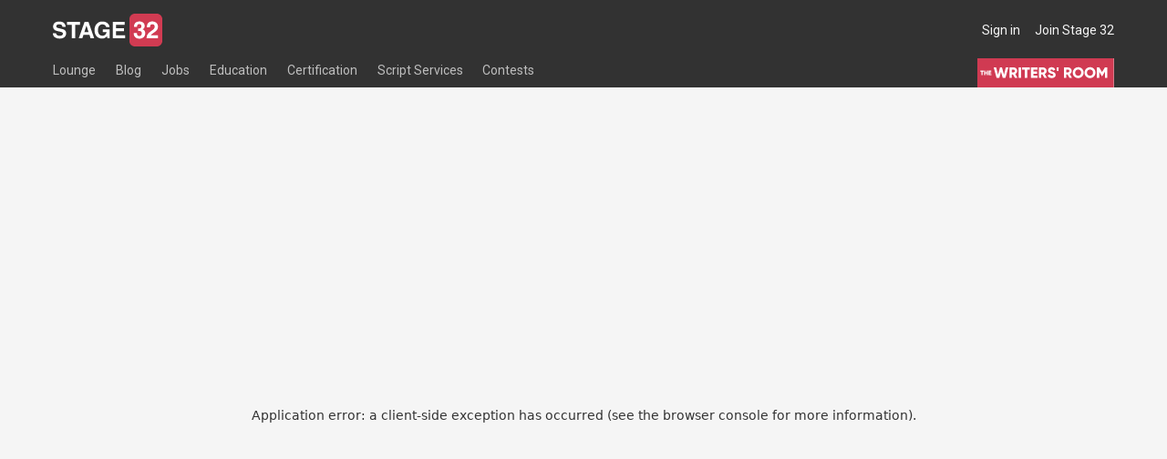

--- FILE ---
content_type: text/html; charset=utf-8
request_url: https://www.stage32.com/blog/coffee-content-how-aaron-sorkin-creates-musical-dialogue-roger-deakins-on-practical-lighting-2508
body_size: 8126
content:
<!DOCTYPE html><html lang="en"><head><meta charSet="utf-8"/><meta name="viewport" content="width=device-width"/><title>Stage 32 - Stage 32</title><meta name="robots" content="index,follow"/><meta name="description" content="Tens of thousands of film, television and theater discipline discussions including acting, voice acting, screenwriting, filmmaking, cinematography, producing and more."/><meta name="twitter:card" content="summary_large_image"/><meta name="twitter:site" content="@stage32"/><meta name="twitter:creator" content="@stage32"/><meta property="og:title" content="Stage 32 - Stage 32"/><meta property="og:description" content="Tens of thousands of film, television and theater discipline discussions including acting, voice acting, screenwriting, filmmaking, cinematography, producing and more."/><meta property="og:url" content="https://www.stage32.com"/><meta property="og:type" content="website"/><meta property="og:locale" content="en_IE"/><meta property="og:site_name" content="Stage 32"/><meta name="next-head-count" content="14"/><link rel="preconnect" href="https://fonts.googleapis.com"/><link rel="stylesheet" data-href="https://fonts.googleapis.com/css2?family=Inter:wght@400;500;700&amp;display=swap"/><link rel="stylesheet" data-href="https://fonts.googleapis.com/css2?family=Roboto:ital,wght@0,400;0,700;0,900;1,300;1,700&amp;display=swap"/><link rel="apple-touch-icon" sizes="180x180" href="/favicons/apple-touch-icon.png"/><link rel="icon" type="image/png" sizes="32x32" href="/favicons/favicon-32x32.png"/><link rel="icon" type="image/png" sizes="16x16" href="/favicons/favicon-16x16.png"/><meta name="theme-color" content="#323232"/><meta name="apple-itunes-app" content="app-id=1587236183"/><meta name="google-play-app" content="app-id=com.stage32.stage32app"/><link rel="manifest" href="/favicons/site.webmanifest"/><link data-next-font="" rel="preconnect" href="/" crossorigin="anonymous"/><link rel="preload" href="https://next-legacy.stage32.com/_next/static/css/70171d0f7973c8c9.css" as="style"/><link rel="stylesheet" href="https://next-legacy.stage32.com/_next/static/css/70171d0f7973c8c9.css" data-n-g=""/><noscript data-n-css=""></noscript><script defer="" nomodule="" src="https://next-legacy.stage32.com/_next/static/chunks/polyfills-42372ed130431b0a.js"></script><script src="https://static.klaviyo.com/onsite/js/klaviyo.js?company_id=T9C7bD" defer="" data-nscript="beforeInteractive"></script><script src="https://next-legacy.stage32.com/_next/static/chunks/webpack-cb9ed9fb674899a5.js" defer=""></script><script src="https://next-legacy.stage32.com/_next/static/chunks/framework-0c6175149a5fea47.js" defer=""></script><script src="https://next-legacy.stage32.com/_next/static/chunks/main-c8308ecd2824e272.js" defer=""></script><script src="https://next-legacy.stage32.com/_next/static/chunks/pages/_app-b259cf7c5495d9b8.js" defer=""></script><script src="https://next-legacy.stage32.com/_next/static/chunks/7827-9eee1e339cc344d7.js" defer=""></script><script src="https://next-legacy.stage32.com/_next/static/chunks/6987-6bbfca05919a98f7.js" defer=""></script><script src="https://next-legacy.stage32.com/_next/static/chunks/9474-394777ac295a3b2b.js" defer=""></script><script src="https://next-legacy.stage32.com/_next/static/chunks/608-27fade3817e0f9e4.js" defer=""></script><script src="https://next-legacy.stage32.com/_next/static/chunks/4441-aaaa17fd7972f4ce.js" defer=""></script><script src="https://next-legacy.stage32.com/_next/static/chunks/3660-156093086a2a53de.js" defer=""></script><script src="https://next-legacy.stage32.com/_next/static/chunks/pages/blog/%5Bslug%5D-1ccb36ec5ec98c14.js" defer=""></script><script src="https://next-legacy.stage32.com/_next/static/co25DQvmlVVdZNuWg3LxY/_buildManifest.js" defer=""></script><script src="https://next-legacy.stage32.com/_next/static/co25DQvmlVVdZNuWg3LxY/_ssgManifest.js" defer=""></script><link rel="stylesheet" href="https://fonts.googleapis.com/css2?family=Inter:wght@400;500;700&display=swap"/><link rel="stylesheet" href="https://fonts.googleapis.com/css2?family=Roboto:ital,wght@0,400;0,700;0,900;1,300;1,700&display=swap"/></head><body class="bg-neutral-100"><div id="__next"><section class="flex h-screen flex-col justify-between"><header class="fixed z-30 flex w-full flex-col justify-end bg-black py-3 lg:h-[6rem] lg:py-0 "><div class="container flex max-w-5xl items-center justify-between"><div class="flex items-center"><button aria-label="Toggle menu" class="relative mr-2 flex items-center bg-white py-2.5 px-1 text-neutral-200 lg:hidden"><svg xmlns="http://www.w3.org/2000/svg" fill="none" viewBox="0 0 24 24" stroke-width="2" stroke="currentColor" aria-hidden="true" class="h-5 w-5 stroke-current text-black"><path stroke-linecap="round" stroke-linejoin="round" d="M4 6h16M4 12h16M4 18h16"></path></svg></button><a aria-label="Stage 32" title="Stage32 Logo" href="https://stage32.com"><svg xmlns="http://www.w3.org/2000/svg" x="0px" y="0px" viewBox="0 0 608 182" enable-background="new 0 0 608 182" class="hidden lg:flex lg:h-[2.25rem]"><g><g><path fill="#FFFFFF" d="M18.1,108.3c0.1,5,2.6,14.5,19.1,14.5c8.9,0,18.8-2.1,18.8-11.7c0-7-6.8-8.9-16.3-11.2L30,97.8    C15.4,94.4,1.4,91.1,1.4,71.3c0-10,5.4-27.7,34.6-27.7c27.6,0,35,18.1,35.1,29.1H53c-0.5-4-2-13.5-18.4-13.5    c-7.1,0-15.7,2.6-15.7,10.8c0,7,5.8,8.5,9.5,9.4l21.9,5.4c12.3,3,23.6,8,23.6,24.2c0,27.1-27.6,29.5-35.5,29.5    C5.6,138.4,0,119.5,0,108.3H18.1z"></path><path fill="#FFFFFF" d="M124,136h-18.8V61.9H78V46h73.2v15.9H124V136z"></path><path fill="#FFFFFF" d="M163.8,136H144l32.1-90h21.7l31.7,90h-20.4l-5.8-18.6h-33.2L163.8,136z M175.1,101.9h22.9l-11.2-35.6h-0.3    L175.1,101.9z"></path><path fill="#FFFFFF" d="M277.6,87.5h37.6V136h-12.5l-1.9-11.3c-4.8,5.5-11.7,13.7-28.1,13.7c-21.7,0-41.4-15.5-41.4-47.1    c0-24.4,13.5-47.6,43.8-47.6h0.3c27.6,0,38.5,17.9,39.5,30.3H296c0-3.5-6.4-14.8-19.7-14.8c-13.4,0-25.8,9.3-25.8,32.3    c0,24.6,13.4,31,26.2,31c4.1,0,17.9-1.6,21.8-19.8h-20.9V87.5z"></path><path fill="#FFFFFF" d="M399,61.9h-47.8v18.9h43.9v15.9h-43.9v23.3h49.9V136h-68.3V46H399V61.9z"></path></g><g><path fill="#D13B52" d="M425.4,30.4C425.4,13.6,439,0,455.7,0h121.9C594.4,0,608,13.6,608,30.4v121.3c0,16.8-13.6,30.4-30.4,30.4    H455.7c-16.8,0-30.4-13.6-30.4-30.4V30.4z"></path><g><path fill="#FFFFFF" d="M473.4,82.4h2.9c5.5,0,15.6-0.5,15.6-12.6c0-3.4-1.6-11.9-11.7-11.9c-12.6,0-12.6,11.9-12.6,15.2h-17     c0-17.4,9.8-29.9,30.8-29.9c12.5,0,28.8,6.3,28.8,26c0,9.4-5.9,15.3-11.1,17.7v0.3c3.3,0.9,14,5.8,14,21.6c0,17.6-13,30-31.7,30     c-8.8,0-32.4-2-32.4-31.1h18l-0.1,0.1c0,5,1.3,16.3,13.6,16.3c7.3,0,13.8-5,13.8-15.3c0-12.7-12.3-13.2-20.8-13.2V82.4z"></path><path fill="#FFFFFF" d="M521.8,76.1c0-30.3,22.2-32.9,30.4-32.9c17.8,0,32,10.5,32,29.4c0,16-10.4,24.1-19.4,30.3     c-12.3,8.7-18.7,12.8-20.8,17.2h40.4v16.3h-63.6c0.7-10.9,1.4-22.3,21.6-37c16.8-12.2,23.5-16.9,23.5-27.4     c0-6.2-3.9-13.2-12.8-13.2c-12.8,0-13.2,10.6-13.4,17.4H521.8z"></path></g></g></g></svg><svg xmlns="http://www.w3.org/2000/svg" x="0px" y="0px" viewBox="0 0 183 183" enable-background="new 0 0 608 182" class="h-10 lg:hidden"><path d="M0.100006 30.4C0.100006 13.6 13.7 0 30.4 0H152.3C169.1 0 182.7 13.6 182.7 30.4V151.7C182.7 168.5 169.1 182.1 152.3 182.1H30.4C13.6 182.1 0 168.5 0 151.7V30.4H0.100006Z" fill="#D13B52"></path><path d="M48.1 82.4H51C56.5 82.4 66.6 81.9 66.6 69.8C66.6 66.4 65 57.9 54.9 57.9C42.3 57.9 42.3 69.8 42.3 73.1H25.3C25.3 55.7 35.1 43.2 56.1 43.2C68.6 43.2 84.9 49.5 84.9 69.2C84.9 78.6 79 84.5 73.8 86.9V87.2C77.1 88.1 87.8 93 87.8 108.8C87.8 126.4 74.8 138.8 56.1 138.8C47.3 138.8 23.7 136.8 23.7 107.7H41.7L41.6 107.8C41.6 112.8 42.9 124.1 55.2 124.1C62.5 124.1 69 119.1 69 108.8C69 96.1 56.7 95.6 48.2 95.6V82.4H48.1Z" fill="white"></path><path d="M96.5 76.1C96.5 45.8 118.7 43.2 126.9 43.2C144.7 43.2 158.9 53.7 158.9 72.6C158.9 88.6 148.5 96.7 139.5 102.9C127.2 111.6 120.8 115.7 118.7 120.1H159.1V136.4H95.5C96.2 125.5 96.9 114.1 117.1 99.4C133.9 87.2 140.6 82.5 140.6 72C140.6 65.8 136.7 58.8 127.8 58.8C115 58.8 114.6 69.4 114.4 76.2H96.5V76.1Z" fill="white"></path></svg></a></div><div class="flex space-x-4"><a class="text-sm text-neutral-100 transition-colors duration-300 ease-in-out hover:text-neutral-400" href="https://www.stage32.com/welcome/login">Sign in</a><a class="text-sm text-neutral-100 transition-colors duration-300 ease-in-out hover:text-neutral-400" href="https://www.stage32.com/welcome/signup">Join Stage 32</a></div></div><nav class="hidden container mt-3 lg:flex lg:items-end" aria-label="primary-menu"><div class="relative hidden md:flex"><div class="group relative"><a href="https://www.stage32.com/lounge" class="border-black hover:border-primary hover:text-white group-hover:border-primary block w-full items-center border-b-2 pb-[0.43rem] pr-[1.37rem] pt-[0.27rem] text-sm font-light text-neutral-400 transition duration-300 ease-in-out lg:inline-flex lg:w-auto"><div>Lounge</div></a><div class="absolute hidden w-max flex-col border-t border-neutral-800 bg-black transition-all duration-700 ease-out group-hover:flex"><a class="hover:bg-rose-500 hover:text-white block w-full items-center px-4 py-1.5 text-sm font-light text-neutral-300 transition duration-300 ease-in-out lg:w-auto" href="https://www.stage32.com/lounge">All Lounges</a><a class="hover:bg-rose-500 hover:text-white block w-full items-center px-4 py-1.5 text-sm font-light text-neutral-300 transition duration-300 ease-in-out lg:w-auto" href="https://www.stage32.com/lounge/list">Topic Description</a><a class="hover:bg-rose-500 hover:text-white block w-full items-center px-4 py-1.5 text-sm font-light text-neutral-300 transition duration-300 ease-in-out lg:w-auto" href="https://www.stage32.com/lounge/trending">Trending Lounge Discussions</a><a class="hover:bg-rose-500 hover:text-white block w-full items-center px-4 py-1.5 text-sm font-light text-neutral-300 transition duration-300 ease-in-out lg:w-auto" href="https://www.stage32.com/lounge/introduce_yourself">Introduce Yourself</a><a class="hover:bg-rose-500 hover:text-white block w-full items-center px-4 py-1.5 text-sm font-light text-neutral-300 transition duration-300 ease-in-out lg:w-auto" href="https://www.stage32.com/lounge/stage_32_success_stories">Stage 32 Success Stories</a></div></div><div class="group relative"><a href="https://stage32.com/blog" class="border-black hover:border-primary hover:text-white group-hover:border-primary block w-full items-center border-b-2 pb-[0.43rem] pr-[1.37rem] pt-[0.27rem] text-sm font-light text-neutral-400 transition duration-300 ease-in-out lg:inline-flex lg:w-auto"><div>Blog</div></a></div><div class="group relative"><a href="https://www.stage32.com/find-jobs" class="border-black hover:border-primary hover:text-white group-hover:border-primary block w-full items-center border-b-2 pb-[0.43rem] pr-[1.37rem] pt-[0.27rem] text-sm font-light text-neutral-400 transition duration-300 ease-in-out lg:inline-flex lg:w-auto"><div>Jobs</div></a><div class="absolute hidden w-max flex-col border-t border-neutral-800 bg-black transition-all duration-700 ease-out group-hover:flex"></div></div><div class="group relative"><a href="https://www.stage32.com/education" class="border-black hover:border-primary hover:text-white group-hover:border-primary block w-full items-center border-b-2 pb-[0.43rem] pr-[1.37rem] pt-[0.27rem] text-sm font-light text-neutral-400 transition duration-300 ease-in-out lg:inline-flex lg:w-auto"><div>Education</div></a><div class="absolute hidden w-max flex-col border-t border-neutral-800 bg-black transition-all duration-700 ease-out group-hover:flex"><a class="hover:bg-rose-500 hover:text-white block w-full items-center px-4 py-1.5 text-sm font-light text-neutral-300 transition duration-300 ease-in-out lg:w-auto" href="https://www.stage32.com/webinars">Webinars</a><a class="hover:bg-rose-500 hover:text-white block w-full items-center px-4 py-1.5 text-sm font-light text-neutral-300 transition duration-300 ease-in-out lg:w-auto" href="https://www.stage32.com/classes">Classes</a><a class="hover:bg-rose-500 hover:text-white block w-full items-center px-4 py-1.5 text-sm font-light text-neutral-300 transition duration-300 ease-in-out lg:w-auto" href="https://www.stage32.com/education/c/education-labs">Labs</a><a class="hover:bg-rose-500 hover:text-white block w-full items-center px-4 py-1.5 text-sm font-light text-neutral-300 transition duration-300 ease-in-out lg:w-auto" href="https://certification.stage32.com/#/public-dashboard/">Certification</a><a class="hover:bg-rose-500 hover:text-white block w-full items-center px-4 py-1.5 text-sm font-light text-neutral-300 transition duration-300 ease-in-out lg:w-auto" href="https://www.stage32.com/contests">Contests</a></div></div><div class="group relative"><a href="https://certification.stage32.com/#/public-dashboard/" class="border-black hover:border-primary hover:text-white group-hover:border-primary block w-full items-center border-b-2 pb-[0.43rem] pr-[1.37rem] pt-[0.27rem] text-sm font-light text-neutral-400 transition duration-300 ease-in-out lg:inline-flex lg:w-auto"><div>Certification</div></a></div><div class="group relative"><a href="https://www.stage32.com/scriptservices" class="border-black hover:border-primary hover:text-white group-hover:border-primary block w-full items-center border-b-2 pb-[0.43rem] pr-[1.37rem] pt-[0.27rem] text-sm font-light text-neutral-400 transition duration-300 ease-in-out lg:inline-flex lg:w-auto"><div>Script Services</div></a><div class="absolute hidden w-max flex-col border-t border-neutral-800 bg-black transition-all duration-700 ease-out group-hover:flex"><a class="hover:bg-rose-500 hover:text-white block w-full items-center px-4 py-1.5 text-sm font-light text-neutral-300 transition duration-300 ease-in-out lg:w-auto" href="https://www.stage32.com/writers-room">The Writers&#x27; Room</a><a class="hover:bg-rose-500 hover:text-white block w-full items-center px-4 py-1.5 text-sm font-light text-neutral-300 transition duration-300 ease-in-out lg:w-auto" href="https://www.stage32.com/scriptservices/pitch-sessions">Pitch Sessions</a><a class="hover:bg-rose-500 hover:text-white block w-full items-center px-4 py-1.5 text-sm font-light text-neutral-300 transition duration-300 ease-in-out lg:w-auto" href="https://www.stage32.com/scriptservices/coverage">Script Coverage</a><a class="hover:bg-rose-500 hover:text-white block w-full items-center px-4 py-1.5 text-sm font-light text-neutral-300 transition duration-300 ease-in-out lg:w-auto" href="https://www.stage32.com/scriptservices/consulting">Script Consulting</a><a class="hover:bg-rose-500 hover:text-white block w-full items-center px-4 py-1.5 text-sm font-light text-neutral-300 transition duration-300 ease-in-out lg:w-auto" href="https://www.stage32.com/scriptservices/coverage/buy?id=6">Career Development Call</a><a class="hover:bg-rose-500 hover:text-white block w-full items-center px-4 py-1.5 text-sm font-light text-neutral-300 transition duration-300 ease-in-out lg:w-auto" href="https://www.stage32.com/scriptservices/coverage/buy?id=71">Reel Review</a><a class="hover:bg-rose-500 hover:text-white block w-full items-center px-4 py-1.5 text-sm font-light text-neutral-300 transition duration-300 ease-in-out lg:w-auto" href="https://www.stage32.com/scriptservices/coverage/buy?id=22">Logline Review</a><a class="hover:bg-rose-500 hover:text-white block w-full items-center px-4 py-1.5 text-sm font-light text-neutral-300 transition duration-300 ease-in-out lg:w-auto" href="https://www.stage32.com/scriptservices/proofreading">Proofreading</a><a class="hover:bg-rose-500 hover:text-white block w-full items-center px-4 py-1.5 text-sm font-light text-neutral-300 transition duration-300 ease-in-out lg:w-auto" href="https://www.stage32.com/webinars/tag/screenwriting">Screenwriting Webinars</a><a class="hover:bg-rose-500 hover:text-white block w-full items-center px-4 py-1.5 text-sm font-light text-neutral-300 transition duration-300 ease-in-out lg:w-auto" href="https://www.stage32.com/classes/tag/screenwriting">Screenwriting Classes</a><a class="hover:bg-rose-500 hover:text-white block w-full items-center px-4 py-1.5 text-sm font-light text-neutral-300 transition duration-300 ease-in-out lg:w-auto" href="https://www.stage32.com/scriptservices/contests">Screenwriting Contests</a><a class="hover:bg-rose-500 hover:text-white block w-full items-center px-4 py-1.5 text-sm font-light text-neutral-300 transition duration-300 ease-in-out lg:w-auto" href="https://www.stage32.com/scriptservices/owas">Open Writing Assignments</a><a class="hover:bg-rose-500 hover:text-white block w-full items-center px-4 py-1.5 text-sm font-light text-neutral-300 transition duration-300 ease-in-out lg:w-auto" href="https://www.stage32.com/scriptservices/success-stories">Success Stories / Testimonials</a><a class="hover:bg-rose-500 hover:text-white block w-full items-center px-4 py-1.5 text-sm font-light text-neutral-300 transition duration-300 ease-in-out lg:w-auto" href="https://www.stage32.com/scriptservices/faq">Frequently Asked Questions</a></div></div><div class="group relative"><a href="https://www.stage32.com/scriptservices/contests" class="border-black hover:border-primary hover:text-white group-hover:border-primary block w-full items-center border-b-2 pb-[0.43rem] pr-[1.37rem] pt-[0.27rem] text-sm font-light text-neutral-400 transition duration-300 ease-in-out lg:inline-flex lg:w-auto"><div>Contests</div></a></div></div><div class="fixed inset-0 flex w-4/5 flex-grow flex-col overflow-y-auto bg-neutral-100 md:hidden"><div class="flex flex-grow flex-col transition-all duration-700 ease-in"><nav class="flex-1 divide-y divide-neutral-200 bg-neutral-100" aria-label="Sidebar"><div class="space-y-1" data-headlessui-state=""><button class="bg-neutral-100 text-gray-600 hover:bg-gray-50 hover:text-gray-900 group flex w-full items-center py-3 pl-2 pr-1 text-left text-lg focus:outline-none focus:ring-2 focus:ring-primary" id="headlessui-disclosure-button-:Ra6jm:" type="button" aria-expanded="false" data-headlessui-state=""><span class="flex-1">Lounge</span><svg xmlns="http://www.w3.org/2000/svg" fill="none" viewBox="0 0 24 24" stroke-width="2" stroke="currentColor" aria-hidden="true" class="text-neutral-400 ml-3 h-5 w-5 flex-shrink-0 transform transition-colors duration-150 ease-in-out group-hover:text-neutral-600"><path stroke-linecap="round" stroke-linejoin="round" d="M9 5l7 7-7 7"></path></svg></button></div><div><a href="https://stage32.com/blog" class="bg-neutral-100 text-gray-600 hover:bg-gray-50 hover:text-gray-900 group flex w-full items-center py-3 pl-2 text-lg text-black"><div>Blog</div></a></div><div class="space-y-1" data-headlessui-state=""><button class="bg-neutral-100 text-gray-600 hover:bg-gray-50 hover:text-gray-900 group flex w-full items-center py-3 pl-2 pr-1 text-left text-lg focus:outline-none focus:ring-2 focus:ring-primary" id="headlessui-disclosure-button-:Rb6jm:" type="button" aria-expanded="false" data-headlessui-state=""><span class="flex-1">Jobs</span><svg xmlns="http://www.w3.org/2000/svg" fill="none" viewBox="0 0 24 24" stroke-width="2" stroke="currentColor" aria-hidden="true" class="text-neutral-400 ml-3 h-5 w-5 flex-shrink-0 transform transition-colors duration-150 ease-in-out group-hover:text-neutral-600"><path stroke-linecap="round" stroke-linejoin="round" d="M9 5l7 7-7 7"></path></svg></button></div><div class="space-y-1" data-headlessui-state=""><button class="bg-neutral-100 text-gray-600 hover:bg-gray-50 hover:text-gray-900 group flex w-full items-center py-3 pl-2 pr-1 text-left text-lg focus:outline-none focus:ring-2 focus:ring-primary" id="headlessui-disclosure-button-:Rbmjm:" type="button" aria-expanded="false" data-headlessui-state=""><span class="flex-1">Education</span><svg xmlns="http://www.w3.org/2000/svg" fill="none" viewBox="0 0 24 24" stroke-width="2" stroke="currentColor" aria-hidden="true" class="text-neutral-400 ml-3 h-5 w-5 flex-shrink-0 transform transition-colors duration-150 ease-in-out group-hover:text-neutral-600"><path stroke-linecap="round" stroke-linejoin="round" d="M9 5l7 7-7 7"></path></svg></button></div><div><a href="https://certification.stage32.com/#/public-dashboard/" class="bg-neutral-100 text-gray-600 hover:bg-gray-50 hover:text-gray-900 group flex w-full items-center py-3 pl-2 text-lg text-black"><div>Certification</div></a></div><div class="space-y-1" data-headlessui-state=""><button class="bg-neutral-100 text-gray-600 hover:bg-gray-50 hover:text-gray-900 group flex w-full items-center py-3 pl-2 pr-1 text-left text-lg focus:outline-none focus:ring-2 focus:ring-primary" id="headlessui-disclosure-button-:Rcmjm:" type="button" aria-expanded="false" data-headlessui-state=""><span class="flex-1">Script Services</span><svg xmlns="http://www.w3.org/2000/svg" fill="none" viewBox="0 0 24 24" stroke-width="2" stroke="currentColor" aria-hidden="true" class="text-neutral-400 ml-3 h-5 w-5 flex-shrink-0 transform transition-colors duration-150 ease-in-out group-hover:text-neutral-600"><path stroke-linecap="round" stroke-linejoin="round" d="M9 5l7 7-7 7"></path></svg></button></div><div><a href="https://www.stage32.com/scriptservices/contests" class="bg-neutral-100 text-gray-600 hover:bg-gray-50 hover:text-gray-900 group flex w-full items-center py-3 pl-2 text-lg text-black"><div>Contests</div></a></div><div><a href="https://www.stage32.com/invite" class="bg-neutral-100 text-gray-600 hover:bg-gray-50 hover:text-gray-900 group flex w-full items-center py-3 pl-2 text-lg text-black"><div>Invite</div><div class="opacity-1 ml-2 flex h-6 items-center justify-center rounded-lg border-2 border-black bg-primary px-1.5 text-[0.5rem] font-bold text-white">NEW</div></a></div></nav></div><a class="block bg-primary p-4 text-center text-xl text-white" href="/writers-room">The Writers&#x27; Room</a></div><a class="ml-auto hidden items-center space-x-1 text-sm uppercase text-white lg:flex" title="The Writer&#x27;s Room" href="/writers-room"><svg xmlns="http://www.w3.org/2000/svg" version="1.2" viewBox="0 0 337.5 72" class="h-8"><defs><symbol id="b" overflow="visible"><path d="M7.52 0h6.74l4.22-15.3L22.7 0h6.74l7.15-25.92h-6.23L25.88-7.78l-5-18.14h-4.81l-5 18.14-4.48-18.14H.37Zm0 0"></path></symbol><symbol id="c" overflow="visible"><path d="M15.85 0h6.37L16.7-9.52a8.54 8.54 0 0 0 4.78-7.51c0-4.93-3.96-8.9-8.89-8.9H2.22V0h5.92v-8.52h2.82Zm-7.7-20.37h4.44c1.63 0 2.96 1.45 2.96 3.34s-1.33 3.33-2.96 3.33H8.14Zm0 0"></path></symbol><symbol id="d" overflow="visible"><path d="M2.22-25.92V0h5.92v-25.92Zm0 0"></path></symbol><symbol id="e" overflow="visible"><path d="M19.63-25.92H.36v5.7h6.67V0h5.92v-20.22h6.66Zm0 0"></path></symbol><symbol id="f" overflow="visible"><path d="M8.14-5.7v-4.6h9.26v-5.62H8.14v-4.3h10.19v-5.7H2.23V0h16.29v-5.7Zm0 0"></path></symbol><symbol id="g" overflow="visible"><path d="M11.3.52c5.62 0 9.62-2.97 9.62-7.96 0-5.48-4.4-6.85-8.33-8.04-4.04-1.22-4.66-2.04-4.66-3.22 0-1.03.92-1.96 2.77-1.96 2.37 0 3.6 1.14 4.48 3l5-2.93a10.05 10.05 0 0 0-9.48-5.85c-4.48 0-8.7 2.89-8.7 7.89 0 4.96 3.78 6.81 7.63 7.89C13.52-9.6 15-8.96 15-7.36c0 1-.7 2.1-3.52 2.1-2.93 0-4.52-1.44-5.44-3.6L.93-5.88C2.37-2.07 5.85.52 11.29.52Zm0 0"></path></symbol><symbol id="j" overflow="visible"><path d="M14.59.52c7.44 0 13.48-5.85 13.48-13.48 0-7.63-6.04-13.48-13.48-13.48A13.37 13.37 0 0 0 1.11-12.96C1.1-5.33 7.15.52 14.59.52Zm0-5.78c-4.22 0-7.55-3.07-7.55-7.7 0-4.63 3.33-7.7 7.55-7.7s7.55 3.07 7.55 7.7c0 4.63-3.33 7.7-7.55 7.7Zm0 0"></path></symbol><symbol id="k" overflow="visible"><path d="M28.14-25.92h-5.92L15.18-14.4 8.14-25.92H2.22V0h5.92v-15.07l6.7 11h.68l6.7-11V0h5.92Zm0 0"></path></symbol><symbol id="h" overflow="visible"><path d="M2.22-17.03h3.7l.74-8.9H1.48Zm0 0"></path></symbol><symbol id="l" overflow="visible"><path d="M8.55-11.3H.16v2.49h2.9V0h2.59v-8.81h2.9Zm0 0"></path></symbol><symbol id="m" overflow="visible"><path d="M7.1-11.3v4.33H3.55v-4.33H.97V0h2.58v-4.49H7.1V0H9.7v-11.3Zm0 0"></path></symbol><symbol id="n" overflow="visible"><path d="M3.55-2.48v-2H7.6v-2.46H3.55v-1.87H8v-2.5H.97V0h7.1v-2.48Zm0 0"></path></symbol><clipPath id="a"><path d="M0 .05h337v71.9H0Zm0 0"></path></clipPath></defs><g clip-path="url(#a)"><path fill="#fff" d="M0 .05h337.5v79.5H0Zm0 0"></path><path fill="#fff" d="M0 .05h337.5v72H0Zm0 0"></path><path fill="#d03a52" d="M0 .05h337.5v72H0Zm0 0"></path></g><use xlink:href="#b" x="39.88" y="48.4" fill="#fff"></use><use xlink:href="#c" x="76.84" y="48.4" fill="#fff"></use><use xlink:href="#d" x="99.61" y="48.4" fill="#fff"></use><use xlink:href="#e" x="109.98" y="48.4" fill="#fff"></use><use xlink:href="#f" x="129.97" y="48.4" fill="#fff"></use><use xlink:href="#c" x="149.6" y="48.4" fill="#fff"></use><use xlink:href="#g" x="172.37" y="48.4" fill="#fff"></use><use xlink:href="#h" x="194.03" y="48.4" fill="#fff"></use><use xlink:href="#i" x="202.18" y="48.4" fill="#fff"></use><use xlink:href="#c" x="211.43" y="48.4" fill="#fff"></use><use xlink:href="#j" x="234.21" y="48.4" fill="#fff"></use><use xlink:href="#j" x="263.38" y="48.4" fill="#fff"></use><use xlink:href="#k" x="292.56" y="48.4" fill="#fff"></use><use xlink:href="#l" x="7.2" y="41.77" fill="#fff"></use><use xlink:href="#m" x="15.92" y="41.77" fill="#fff"></use><use xlink:href="#n" x="26.57" y="41.77" fill="#fff"></use></svg><span class="sr-only">The Writers&#x27; room</span></a></nav></header><main class="flex-1 pt-14 font-body text-black lg:pt-24"><div class="bg-gray-100 antialiased"><div class="sticky top-16 z-20 border-b border-gray-100 bg-gray-100 bg-white/95 backdrop-blur-3xl lg:top-24"><div class="container relative flex items-center justify-between py-2.5 md:py-3 2xl:py-[17px]"><div class="flex items-center space-x-6"><div class="relative z-50 inline-block text-left" data-headlessui-state=""><div><button class="inline-flex w-full items-center justify-center space-x-1 rounded-md border border-copy-light bg-white px-4 py-3 shadow-sm hover:bg-gray-50 focus:outline-none md:px-6 arrow-right" id="headlessui-menu-button-:Rldm:" type="button" aria-haspopup="menu" aria-expanded="false" data-headlessui-state=""><span class="font-heading text-lg font-bold leading-7 text-copy">Blog</span><svg xmlns="http://www.w3.org/2000/svg" width="18" height="18" fill="#71757C" viewBox="0 0 256 256"><rect width="256" height="256" fill="none"></rect><polyline points="208 96 128 176 48 96" fill="none" stroke="#71757C" stroke-linecap="round" stroke-linejoin="round" stroke-width="16"></polyline></svg></button></div></div><h1 class="line-clamp-1 font-heading text-sm font-bold leading-5 text-copy-black md:text-base md:leading-6 2xl:text-lg 2xl:leading-7">Loading...</h1></div></div></div><div class="relative mx-auto mb-6 flex w-full animate-pulse flex-col items-center space-y-6 overflow-hidden border-gray-200 bg-white xl:mt-7 xl:max-w-[966px] xl:rounded-lg xl:border"><div class="h-[320px] w-full bg-gray-200 md:h-[480px] 2xl:h-[640px]"></div><div class="h-8 w-1/2 bg-gray-300"></div><div class="h-4 w-1/3 bg-gray-200"></div><div class="flex h-56 w-5/6 flex-col justify-between bg-gray-100  md:h-72 xl:w-2/3"></div></div></div></main><footer class="relative z-20 w-full bg-black py-6 font-light lg:px-0" aria-label="secondary-menu"><div class="container flex flex-col items-center justify-between py-6 md:flex-row"><div class="flex flex-col items-center space-x-6 space-y-6 sm:flex-row md:space-y-0"><img alt="Stage32 logo" loading="lazy" width="81" height="80" decoding="async" data-nimg="1" style="color:transparent" srcSet="/_next/image?url=%2Ffooter_logo.png&amp;w=96&amp;q=75 1x, /_next/image?url=%2Ffooter_logo.png&amp;w=256&amp;q=75 2x" src="/_next/image?url=%2Ffooter_logo.png&amp;w=256&amp;q=75"/><p class="hidden text-neutral-200 lg:block">“Stage 32 is A Global Powerhouse Combining, <br/>Entertainment And Tech.” <span class="italic"> — Forbes</span></p></div><div class="mt-8 grid gap-4 text-center text-sm text-neutral-400 sm:grid-cols-3 sm:gap-14 md:mt-0 lg:text-right"><div class="flex flex-col space-y-2 lg:space-y-1"><a class="hover:text-neutral-50 hover:underline" href="https://www.stage32.com/team">The Stage 32 Team</a><a class="hover:text-neutral-50 hover:underline" href="https://www.stage32.com/content/our-mission">Mission Statement</a><a class="hover:text-neutral-50 hover:underline" href="https://www.stage32.com/news">Stage 32 Press</a><a class="hover:text-neutral-50 hover:underline" href="https://www.stage32.com/advertise">Advertise on Stage 32</a><a class="hover:text-neutral-50 hover:underline" href="https://www.stage32.com/education/become-a-teacher">Teach with Stage 32</a></div><div class="flex flex-col space-y-2 lg:space-y-1"><a class="hover:text-neutral-50 hover:underline" href="https://www.stage32.com/help">Need Help?</a><a class="hover:text-neutral-50 hover:underline" href="https://www.stage32.com/terms">Terms of Use</a><a class="hover:text-neutral-50 hover:underline" href="https://www.stage32.com/terms/copyright">DMCA Notice</a><a class="hover:text-neutral-50 hover:underline" href="https://www.stage32.com/privacy">Privacy Policy</a><a class="hover:text-neutral-50 hover:underline" href="https://www.stage32.com/contact">Contact Us</a></div><div class="flex flex-col space-y-2 lg:space-y-1"><a class="hover:text-neutral-50 hover:underline" href="https://www.stage32.com/subscriptions">Email Preferences</a><a class="hover:text-neutral-50 hover:underline" href="https://www.stage32.com/app">Stage 32 Mobile App</a><a class="hover:text-neutral-50 hover:underline" title="Glossary" href="/glossary">The Glossary</a></div></div></div><div class="container mt-6 items-center justify-between md:mt-10 md:flex"><div class="text-center text-xs text-neutral-400 md:text-left"><p>© 2011 - <!-- -->2025<!-- --> Stage 32</p><p>Invite Your Creative Friends to Stage 32</p></div><div class="mt-6 flex justify-center space-x-4 md:order-2 md:mt-0"><a href="https://www.facebook.com/Stage32" class="text-neutral-500 hover:text-primary" target="_blank" rel="noreferrer"><span class="sr-only">Facebook</span><svg class="h-6 w-6" aria-hidden="true" preserveAspectRatio="xMidYMid meet" viewBox="0 0 256 256"><path fill="currentColor" d="M232 128a104.3 104.3 0 0 1-91.5 103.3a4.1 4.1 0 0 1-4.5-4V152h24a8 8 0 0 0 8-8.5a8.2 8.2 0 0 0-8.3-7.5H136v-24a16 16 0 0 1 16-16h16a8 8 0 0 0 8-8.5a8.2 8.2 0 0 0-8.3-7.5H152a32 32 0 0 0-32 32v24H96a8 8 0 0 0-8 8.5a8.2 8.2 0 0 0 8.3 7.5H120v75.3a4 4 0 0 1-4.4 4C62.8 224.9 22 179 24.1 124.1A104 104 0 0 1 232 128Z"></path></svg></a><a href="https://twitter.com/Stage32" class="text-neutral-500 hover:text-primary" target="_blank" rel="noreferrer"><span class="sr-only">Twitter</span><svg class="h-6 w-6" aria-hidden="true" preserveAspectRatio="xMidYMid meet" viewBox="0 0 256 256"><path fill="currentColor" d="M214.75,211.71l-62.6-98.38,61.77-67.95a8,8,0,0,0-11.84-10.76L143.24,99.34,102.75,35.71A8,8,0,0,0,96,32H48a8,8,0,0,0-6.75,12.3l62.6,98.37-61.77,68a8,8,0,1,0,11.84,10.76l58.84-64.72,40.49,63.63A8,8,0,0,0,160,224h48a8,8,0,0,0,6.75-12.29ZM164.39,208,62.57,48h29L193.43,208Z"></path></svg></a><a href="https://instagram.com/stage32" class="text-neutral-500 hover:text-primary" target="_blank" rel="noreferrer"><span class="sr-only">Instagram</span><svg class="h-6 w-6" aria-hidden="true" preserveAspectRatio="xMidYMid meet" viewBox="0 0 256 256"><path fill="currentColor" d="M160 128a32 32 0 1 1-32-32a32.1 32.1 0 0 1 32 32Zm68-44v88a56 56 0 0 1-56 56H84a56 56 0 0 1-56-56V84a56 56 0 0 1 56-56h88a56 56 0 0 1 56 56Zm-52 44a48 48 0 1 0-48 48a48 48 0 0 0 48-48Zm16-52a12 12 0 1 0-12 12a12 12 0 0 0 12-12Z"></path></svg></a><a href="https://www.youtube.com/user/stage32com" class="text-neutral-500 hover:text-primary" target="_blank" rel="noreferrer"><span class="sr-only">YouTube</span><svg class="h-6 w-6" aria-hidden="true" preserveAspectRatio="xMidYMid meet" viewBox="0 0 256 256"><path fill="currentColor" d="M234.3 69.8a23.5 23.5 0 0 0-14.5-16.3C185.6 40.3 131 40.4 128 40.4s-57.6-.1-91.8 13.1a23.5 23.5 0 0 0-14.5 16.3C19.1 79.7 16 97.9 16 128s3.1 48.3 5.7 58.2a23.5 23.5 0 0 0 14.5 16.3c32.8 12.7 84.2 13.1 91.1 13.1h1.4c6.9 0 58.3-.4 91.1-13.1a23.5 23.5 0 0 0 14.5-16.3c2.6-9.9 5.7-28.1 5.7-58.2s-3.1-48.3-5.7-58.2Zm-72.1 61.5l-48 32a3.6 3.6 0 0 1-2.2.7a4.5 4.5 0 0 1-1.9-.5a3.9 3.9 0 0 1-2.1-3.5V96a3.9 3.9 0 0 1 2.1-3.5a4 4 0 0 1 4.1.2l48 32a3.9 3.9 0 0 1 0 6.6Z"></path></svg></a><a href="https://www.pinterest.com/stage32/" class="text-neutral-500 hover:text-primary" target="_blank" rel="noreferrer"><span class="sr-only">Pinterest</span><svg class="h-6 w-6" aria-hidden="true" preserveAspectRatio="xMidYMid meet" viewBox="0 0 256 256"><path fill="currentColor" d="M232 131.2c-1.7 54.5-45.8 98.9-100.3 100.7a103.7 103.7 0 0 1-28.6-2.9a4.1 4.1 0 0 1-2.9-4.9l8.9-35.4A50.5 50.5 0 0 0 136 196c37 0 66.7-33.5 63.8-73.4c-2.6-35.9-32-64.6-68-66.5A72 72 0 0 0 56 128a73.3 73.3 0 0 0 5.2 27a8 8 0 0 0 14.9-6a55.5 55.5 0 0 1-4.1-20.1a56 56 0 1 1 112-.9c0 28.7-21.5 52-48 52c-10.5 0-17.8-3.7-22.8-8l14.6-58.1a8 8 0 1 0-15.6-3.8L85.4 217.5a4 4 0 0 1-5.7 2.6A104 104 0 1 1 232 131.2Z"></path></svg></a></div></div></footer></section></div><script id="__NEXT_DATA__" type="application/json">{"props":{"pageProps":{},"__N_SSG":true},"page":"/blog/[slug]","query":{},"buildId":"co25DQvmlVVdZNuWg3LxY","assetPrefix":"https://next-legacy.stage32.com","isFallback":true,"gsp":true,"scriptLoader":[]}</script></body></html>

--- FILE ---
content_type: application/javascript; charset=utf-8
request_url: https://next-legacy.stage32.com/_next/static/chunks/pages/_app-b259cf7c5495d9b8.js
body_size: 170995
content:
(self.webpackChunk_N_E=self.webpackChunk_N_E||[]).push([[2888],{70290:function(e){var t;t=function(){"use strict";function e(e,t){var n=Object.keys(e);if(Object.getOwnPropertySymbols){var r=Object.getOwnPropertySymbols(e);t&&(r=r.filter(function(t){return Object.getOwnPropertyDescriptor(e,t).enumerable})),n.push.apply(n,r)}return n}function t(t){for(var n=1;n<arguments.length;n++){var r=null!=arguments[n]?arguments[n]:{};n%2?e(Object(r),!0).forEach(function(e){var n;n=r[e],e in t?Object.defineProperty(t,e,{value:n,enumerable:!0,configurable:!0,writable:!0}):t[e]=n}):Object.getOwnPropertyDescriptors?Object.defineProperties(t,Object.getOwnPropertyDescriptors(r)):e(Object(r)).forEach(function(e){Object.defineProperty(t,e,Object.getOwnPropertyDescriptor(r,e))})}return t}function n(e,t){return function(e){if(Array.isArray(e))return e}(e)||function(e,t){if(Symbol.iterator in Object(e)||"[object Arguments]"===Object.prototype.toString.call(e)){var n=[],r=!0,i=!1,o=void 0;try{for(var a,s=e[Symbol.iterator]();!(r=(a=s.next()).done)&&(n.push(a.value),!t||n.length!==t);r=!0);}catch(e){i=!0,o=e}finally{try{r||null==s.return||s.return()}finally{if(i)throw o}}return n}}(e,t)||function(){throw TypeError("Invalid attempt to destructure non-iterable instance")}()}function r(e){return function(e){if(Array.isArray(e)){for(var t=0,n=Array(e.length);t<e.length;t++)n[t]=e[t];return n}}(e)||function(e){if(Symbol.iterator in Object(e)||"[object Arguments]"===Object.prototype.toString.call(e))return Array.from(e)}(e)||function(){throw TypeError("Invalid attempt to spread non-iterable instance")}()}function i(){var e=arguments.length>0&&void 0!==arguments[0]?arguments[0]:{serializable:!0},t={};return{get:function(n,r){var i=arguments.length>2&&void 0!==arguments[2]?arguments[2]:{miss:function(){return Promise.resolve()}},o=JSON.stringify(n);if(o in t)return Promise.resolve(e.serializable?JSON.parse(t[o]):t[o]);var a=r(),s=i&&i.miss||function(){return Promise.resolve()};return a.then(function(e){return s(e)}).then(function(){return a})},set:function(n,r){return t[JSON.stringify(n)]=e.serializable?JSON.stringify(r):r,Promise.resolve(r)},delete:function(e){return delete t[JSON.stringify(e)],Promise.resolve()},clear:function(){return t={},Promise.resolve()}}}function o(e,t){return t&&Object.keys(t).forEach(function(n){e[n]=t[n](e)}),e}function a(e){for(var t=arguments.length,n=Array(t>1?t-1:0),r=1;r<t;r++)n[r-1]=arguments[r];var i=0;return e.replace(/%s/g,function(){return encodeURIComponent(n[i++])})}var s={WithinQueryParameters:0,WithinHeaders:1};function u(e,t){var n=e||{},r=n.data||{};return Object.keys(n).forEach(function(e){-1===["timeout","headers","queryParameters","data","cacheable"].indexOf(e)&&(r[e]=n[e])}),{data:Object.entries(r).length>0?r:void 0,timeout:n.timeout||t,headers:n.headers||{},queryParameters:n.queryParameters||{},cacheable:n.cacheable}}var l={Read:1,Write:2,Any:3};function c(e){var n=arguments.length>1&&void 0!==arguments[1]?arguments[1]:1;return t(t({},e),{},{status:n,lastUpdate:Date.now()})}function f(e){return"string"==typeof e?{protocol:"https",url:e,accept:l.Any}:{protocol:e.protocol||"https",url:e.url,accept:e.accept||l.Any}}var d="POST";function p(e,n,i,o){var a,s,u,l=[],d=function(e,n){if("GET"!==e.method&&(void 0!==e.data||void 0!==n.data))return JSON.stringify(Array.isArray(e.data)?e.data:t(t({},e.data),n.data))}(i,o),p=(a=t(t({},e.headers),o.headers),s={},Object.keys(a).forEach(function(e){var t=a[e];s[e.toLowerCase()]=t}),s),v=i.method,y="GET"!==i.method?{}:t(t({},i.data),o.data),b=t(t(t({"x-algolia-agent":e.userAgent.value},e.queryParameters),y),o.queryParameters),w=0,x=function t(n,r){var a,s,u,f=n.pop();if(void 0===f)throw{name:"RetryError",message:"Unreachable hosts - your application id may be incorrect. If the error persists, contact support@algolia.com.",transporterStackTrace:m(l)};var y={data:d,headers:p,method:v,url:(a=i.path,s=h(b),u="".concat(f.protocol,"://").concat(f.url,"/").concat("/"===a.charAt(0)?a.substr(1):a),s.length&&(u+="?".concat(s)),u),connectTimeout:r(w,e.timeouts.connect),responseTimeout:r(w,o.timeout)},x=function(e){var t={request:y,response:e,host:f,triesLeft:n.length};return l.push(t),t},k={onSuccess:function(e){return function(e){try{return JSON.parse(e.content)}catch(t){throw{name:"DeserializationError",message:t.message,response:e}}}(e)},onRetry:function(i){var o=x(i);return i.isTimedOut&&w++,Promise.all([e.logger.info("Retryable failure",g(o)),e.hostsCache.set(f,c(f,i.isTimedOut?3:2))]).then(function(){return t(n,r)})},onFail:function(e){throw x(e),function(e,t){var n=e.content,r=e.status,i=n;try{i=JSON.parse(n).message}catch(e){}return{name:"ApiError",message:i,status:r,transporterStackTrace:t}}(e,m(l))}};return e.requester.send(y).then(function(e){var t,n,r;return(t=e.status,e.isTimedOut||(n=e.isTimedOut,r=e.status,!n&&0==~~r)||2!=~~(t/100)&&4!=~~(t/100))?k.onRetry(e):2==~~(e.status/100)?k.onSuccess(e):k.onFail(e)})};return(u=e.hostsCache,Promise.all(n.map(function(e){return u.get(e,function(){return Promise.resolve(c(e))})})).then(function(e){var t=e.filter(function(e){return 1===e.status||Date.now()-e.lastUpdate>12e4}),i=e.filter(function(e){return 3===e.status&&Date.now()-e.lastUpdate<=12e4}),o=[].concat(r(t),r(i));return{getTimeout:function(e,t){return(0===i.length&&0===e?1:i.length+3+e)*t},statelessHosts:o.length>0?o.map(function(e){return f(e)}):n}})).then(function(e){return x(r(e.statelessHosts).reverse(),e.getTimeout)})}function h(e){return Object.keys(e).map(function(t){var n;return a("%s=%s",t,(n=e[t],"[object Object]"===Object.prototype.toString.call(n)||"[object Array]"===Object.prototype.toString.call(n)?JSON.stringify(e[t]):e[t]))}).join("&")}function m(e){return e.map(function(e){return g(e)})}function g(e){var n=e.request.headers["x-algolia-api-key"]?{"x-algolia-api-key":"*****"}:{};return t(t({},e),{},{request:t(t({},e.request),{},{headers:t(t({},e.request.headers),n)})})}var v=function(e){var r,i,a,c,d,h,m,g,v,y,b,w,x,k=e.appId,E=(r=void 0!==e.authMode?e.authMode:s.WithinHeaders,i={"x-algolia-api-key":e.apiKey,"x-algolia-application-id":k},{headers:function(){return r===s.WithinHeaders?i:{}},queryParameters:function(){return r===s.WithinQueryParameters?i:{}}}),_=(c=(a=t(t({hosts:[{url:"".concat(k,"-dsn.algolia.net"),accept:l.Read},{url:"".concat(k,".algolia.net"),accept:l.Write}].concat(function(e){for(var t=e.length-1;t>0;t--){var n=Math.floor(Math.random()*(t+1)),r=e[t];e[t]=e[n],e[n]=r}return e}([{url:"".concat(k,"-1.algolianet.com")},{url:"".concat(k,"-2.algolianet.com")},{url:"".concat(k,"-3.algolianet.com")}]))},e),{},{headers:t(t(t({},E.headers()),{"content-type":"application/x-www-form-urlencoded"}),e.headers),queryParameters:t(t({},E.queryParameters()),e.queryParameters)})).hostsCache,d=a.logger,h=a.requester,m=a.requestsCache,g=a.responsesCache,v=a.timeouts,y=a.userAgent,b=a.hosts,w=a.queryParameters,x={hostsCache:c,logger:d,requester:h,requestsCache:m,responsesCache:g,timeouts:v,userAgent:y,headers:a.headers,queryParameters:w,hosts:b.map(function(e){return f(e)}),read:function(e,t){var r=u(t,x.timeouts.read),i=function(){return p(x,x.hosts.filter(function(e){return 0!=(e.accept&l.Read)}),e,r)};if(!0!==(void 0!==r.cacheable?r.cacheable:e.cacheable))return i();var o={request:e,mappedRequestOptions:r,transporter:{queryParameters:x.queryParameters,headers:x.headers}};return x.responsesCache.get(o,function(){return x.requestsCache.get(o,function(){return x.requestsCache.set(o,i()).then(function(e){return Promise.all([x.requestsCache.delete(o),e])},function(e){return Promise.all([x.requestsCache.delete(o),Promise.reject(e)])}).then(function(e){var t=n(e,2);return t[0],t[1]})})},{miss:function(e){return x.responsesCache.set(o,e)}})},write:function(e,t){return p(x,x.hosts.filter(function(e){return 0!=(e.accept&l.Write)}),e,u(t,x.timeouts.write))}});return o({transporter:_,appId:k,addAlgoliaAgent:function(e,t){_.userAgent.add({segment:e,version:t})},clearCache:function(){return Promise.all([_.requestsCache.clear(),_.responsesCache.clear()]).then(function(){})}},e.methods)},y=function(e){return function(t,n){return"GET"===t.method?e.transporter.read(t,n):e.transporter.write(t,n)}},b=function(e){return function(t){var n=arguments.length>1&&void 0!==arguments[1]?arguments[1]:{};return o({transporter:e.transporter,appId:e.appId,indexName:t},n.methods)}},w=function(e){return function(n,r){var i=n.map(function(e){return t(t({},e),{},{params:h(e.params||{})})});return e.transporter.read({method:d,path:"1/indexes/*/queries",data:{requests:i},cacheable:!0},r)}},x=function(e){return function(n,r){return Promise.all(n.map(function(n){var i=n.params,o=i.facetName,a=i.facetQuery,s=function(e,t){if(null==e)return{};var n,r,i=function(e,t){if(null==e)return{};var n,r,i={},o=Object.keys(e);for(r=0;r<o.length;r++)n=o[r],t.indexOf(n)>=0||(i[n]=e[n]);return i}(e,t);if(Object.getOwnPropertySymbols){var o=Object.getOwnPropertySymbols(e);for(r=0;r<o.length;r++)n=o[r],t.indexOf(n)>=0||Object.prototype.propertyIsEnumerable.call(e,n)&&(i[n]=e[n])}return i}(i,["facetName","facetQuery"]);return b(e)(n.indexName,{methods:{searchForFacetValues:_}}).searchForFacetValues(o,a,t(t({},r),s))}))}},k=function(e){return function(t,n,r){return e.transporter.read({method:d,path:a("1/answers/%s/prediction",e.indexName),data:{query:t,queryLanguages:n},cacheable:!0},r)}},E=function(e){return function(t,n){return e.transporter.read({method:d,path:a("1/indexes/%s/query",e.indexName),data:{query:t},cacheable:!0},n)}},_=function(e){return function(t,n,r){return e.transporter.read({method:d,path:a("1/indexes/%s/facets/%s/query",e.indexName,t),data:{facetQuery:n},cacheable:!0},r)}};function S(e,o,a){var u,l,c,f,d,p;return v(t(t(t({},{appId:e,apiKey:o,timeouts:{connect:1,read:2,write:30},requester:{send:function(e){return new Promise(function(t){var n=new XMLHttpRequest;n.open(e.method,e.url,!0),Object.keys(e.headers).forEach(function(t){return n.setRequestHeader(t,e.headers[t])});var r,i=function(e,r){return setTimeout(function(){n.abort(),t({status:0,content:r,isTimedOut:!0})},1e3*e)},o=i(e.connectTimeout,"Connection timeout");n.onreadystatechange=function(){n.readyState>n.OPENED&&void 0===r&&(clearTimeout(o),r=i(e.responseTimeout,"Socket timeout"))},n.onerror=function(){0===n.status&&(clearTimeout(o),clearTimeout(r),t({content:n.responseText||"Network request failed",status:n.status,isTimedOut:!1}))},n.onload=function(){clearTimeout(o),clearTimeout(r),t({content:n.responseText,status:n.status,isTimedOut:!1})},n.send(e.data)})}},logger:{debug:function(e,t){return Promise.resolve()},info:function(e,t){return Promise.resolve()},error:function(e,t){return console.error(e,t),Promise.resolve()}},responsesCache:i(),requestsCache:i({serializable:!1}),hostsCache:function e(t){var i=r(t.caches),o=i.shift();return void 0===o?{get:function(e,t){var r=arguments.length>2&&void 0!==arguments[2]?arguments[2]:{miss:function(){return Promise.resolve()}};return t().then(function(e){return Promise.all([e,r.miss(e)])}).then(function(e){return n(e,1)[0]})},set:function(e,t){return Promise.resolve(t)},delete:function(e){return Promise.resolve()},clear:function(){return Promise.resolve()}}:{get:function(t,n){var r=arguments.length>2&&void 0!==arguments[2]?arguments[2]:{miss:function(){return Promise.resolve()}};return o.get(t,n,r).catch(function(){return e({caches:i}).get(t,n,r)})},set:function(t,n){return o.set(t,n).catch(function(){return e({caches:i}).set(t,n)})},delete:function(t){return o.delete(t).catch(function(){return e({caches:i}).delete(t)})},clear:function(){return o.clear().catch(function(){return e({caches:i}).clear()})}}}({caches:[(u={key:"".concat("4.11.0","-").concat(e)},c="algoliasearch-client-js-".concat(u.key),f=function(){return void 0===l&&(l=u.localStorage||window.localStorage),l},d=function(){return JSON.parse(f().getItem(c)||"{}")},{get:function(e,t){var r=arguments.length>2&&void 0!==arguments[2]?arguments[2]:{miss:function(){return Promise.resolve()}};return Promise.resolve().then(function(){var n=JSON.stringify(e),r=d()[n];return Promise.all([r||t(),void 0!==r])}).then(function(e){var t=n(e,2),i=t[0];return Promise.all([i,t[1]||r.miss(i)])}).then(function(e){return n(e,1)[0]})},set:function(e,t){return Promise.resolve().then(function(){var n=d();return n[JSON.stringify(e)]=t,f().setItem(c,JSON.stringify(n)),t})},delete:function(e){return Promise.resolve().then(function(){var t=d();delete t[JSON.stringify(e)],f().setItem(c,JSON.stringify(t))})},clear:function(){return Promise.resolve().then(function(){f().removeItem(c)})}}),i()]}),userAgent:(p={value:"Algolia for JavaScript (".concat("4.11.0",")"),add:function(e){var t="; ".concat(e.segment).concat(void 0!==e.version?" (".concat(e.version,")"):"");return -1===p.value.indexOf(t)&&(p.value="".concat(p.value).concat(t)),p}}).add({segment:"Browser",version:"lite"}),authMode:s.WithinQueryParameters}),a),{},{methods:{search:w,searchForFacetValues:x,multipleQueries:w,multipleSearchForFacetValues:x,customRequest:y,initIndex:function(e){return function(t){return b(e)(t,{methods:{search:E,searchForFacetValues:_,findAnswers:k}})}}}}))}return S.version="4.11.0",S},e.exports=t()},79742:function(e,t){"use strict";t.byteLength=function(e){var t=u(e),n=t[0],r=t[1];return(n+r)*3/4-r},t.toByteArray=function(e){var t,n,o=u(e),a=o[0],s=o[1],l=new i((a+s)*3/4-s),c=0,f=s>0?a-4:a;for(n=0;n<f;n+=4)t=r[e.charCodeAt(n)]<<18|r[e.charCodeAt(n+1)]<<12|r[e.charCodeAt(n+2)]<<6|r[e.charCodeAt(n+3)],l[c++]=t>>16&255,l[c++]=t>>8&255,l[c++]=255&t;return 2===s&&(t=r[e.charCodeAt(n)]<<2|r[e.charCodeAt(n+1)]>>4,l[c++]=255&t),1===s&&(t=r[e.charCodeAt(n)]<<10|r[e.charCodeAt(n+1)]<<4|r[e.charCodeAt(n+2)]>>2,l[c++]=t>>8&255,l[c++]=255&t),l},t.fromByteArray=function(e){for(var t,r=e.length,i=r%3,o=[],a=0,s=r-i;a<s;a+=16383)o.push(function(e,t,r){for(var i,o=[],a=t;a<r;a+=3)o.push(n[(i=(e[a]<<16&16711680)+(e[a+1]<<8&65280)+(255&e[a+2]))>>18&63]+n[i>>12&63]+n[i>>6&63]+n[63&i]);return o.join("")}(e,a,a+16383>s?s:a+16383));return 1===i?o.push(n[(t=e[r-1])>>2]+n[t<<4&63]+"=="):2===i&&o.push(n[(t=(e[r-2]<<8)+e[r-1])>>10]+n[t>>4&63]+n[t<<2&63]+"="),o.join("")};for(var n=[],r=[],i="undefined"!=typeof Uint8Array?Uint8Array:Array,o="ABCDEFGHIJKLMNOPQRSTUVWXYZabcdefghijklmnopqrstuvwxyz0123456789+/",a=0,s=o.length;a<s;++a)n[a]=o[a],r[o.charCodeAt(a)]=a;function u(e){var t=e.length;if(t%4>0)throw Error("Invalid string. Length must be a multiple of 4");var n=e.indexOf("=");-1===n&&(n=t);var r=n===t?0:4-n%4;return[n,r]}r["-".charCodeAt(0)]=62,r["_".charCodeAt(0)]=63},48764:function(e,t,n){"use strict";var r=n(79742),i=n(80645),o="function"==typeof Symbol&&"function"==typeof Symbol.for?Symbol.for("nodejs.util.inspect.custom"):null;function a(e){if(e>2147483647)throw RangeError('The value "'+e+'" is invalid for option "size"');var t=new Uint8Array(e);return Object.setPrototypeOf(t,s.prototype),t}function s(e,t,n){if("number"==typeof e){if("string"==typeof t)throw TypeError('The "string" argument must be of type string. Received type number');return c(e)}return u(e,t,n)}function u(e,t,n){if("string"==typeof e)return function(e,t){if(("string"!=typeof t||""===t)&&(t="utf8"),!s.isEncoding(t))throw TypeError("Unknown encoding: "+t);var n=0|h(e,t),r=a(n),i=r.write(e,t);return i!==n&&(r=r.slice(0,i)),r}(e,t);if(ArrayBuffer.isView(e))return function(e){if(P(e,Uint8Array)){var t=new Uint8Array(e);return d(t.buffer,t.byteOffset,t.byteLength)}return f(e)}(e);if(null==e)throw TypeError("The first argument must be one of type string, Buffer, ArrayBuffer, Array, or Array-like Object. Received type "+typeof e);if(P(e,ArrayBuffer)||e&&P(e.buffer,ArrayBuffer)||"undefined"!=typeof SharedArrayBuffer&&(P(e,SharedArrayBuffer)||e&&P(e.buffer,SharedArrayBuffer)))return d(e,t,n);if("number"==typeof e)throw TypeError('The "value" argument must not be of type number. Received type number');var r=e.valueOf&&e.valueOf();if(null!=r&&r!==e)return s.from(r,t,n);var i=function(e){if(s.isBuffer(e)){var t,n=0|p(e.length),r=a(n);return 0===r.length||e.copy(r,0,0,n),r}return void 0!==e.length?"number"!=typeof e.length||(t=e.length)!=t?a(0):f(e):"Buffer"===e.type&&Array.isArray(e.data)?f(e.data):void 0}(e);if(i)return i;if("undefined"!=typeof Symbol&&null!=Symbol.toPrimitive&&"function"==typeof e[Symbol.toPrimitive])return s.from(e[Symbol.toPrimitive]("string"),t,n);throw TypeError("The first argument must be one of type string, Buffer, ArrayBuffer, Array, or Array-like Object. Received type "+typeof e)}function l(e){if("number"!=typeof e)throw TypeError('"size" argument must be of type number');if(e<0)throw RangeError('The value "'+e+'" is invalid for option "size"')}function c(e){return l(e),a(e<0?0:0|p(e))}function f(e){for(var t=e.length<0?0:0|p(e.length),n=a(t),r=0;r<t;r+=1)n[r]=255&e[r];return n}function d(e,t,n){var r;if(t<0||e.byteLength<t)throw RangeError('"offset" is outside of buffer bounds');if(e.byteLength<t+(n||0))throw RangeError('"length" is outside of buffer bounds');return Object.setPrototypeOf(r=void 0===t&&void 0===n?new Uint8Array(e):void 0===n?new Uint8Array(e,t):new Uint8Array(e,t,n),s.prototype),r}function p(e){if(e>=2147483647)throw RangeError("Attempt to allocate Buffer larger than maximum size: 0x7fffffff bytes");return 0|e}function h(e,t){if(s.isBuffer(e))return e.length;if(ArrayBuffer.isView(e)||P(e,ArrayBuffer))return e.byteLength;if("string"!=typeof e)throw TypeError('The "string" argument must be one of type string, Buffer, or ArrayBuffer. Received type '+typeof e);var n=e.length,r=arguments.length>2&&!0===arguments[2];if(!r&&0===n)return 0;for(var i=!1;;)switch(t){case"ascii":case"latin1":case"binary":return n;case"utf8":case"utf-8":return j(e).length;case"ucs2":case"ucs-2":case"utf16le":case"utf-16le":return 2*n;case"hex":return n>>>1;case"base64":return O(e).length;default:if(i)return r?-1:j(e).length;t=(""+t).toLowerCase(),i=!0}}function m(e,t,n){var i,o,a=!1;if((void 0===t||t<0)&&(t=0),t>this.length||((void 0===n||n>this.length)&&(n=this.length),n<=0||(n>>>=0)<=(t>>>=0)))return"";for(e||(e="utf8");;)switch(e){case"hex":return function(e,t,n){var r=e.length;(!t||t<0)&&(t=0),(!n||n<0||n>r)&&(n=r);for(var i="",o=t;o<n;++o)i+=A[e[o]];return i}(this,t,n);case"utf8":case"utf-8":return b(this,t,n);case"ascii":return function(e,t,n){var r="";n=Math.min(e.length,n);for(var i=t;i<n;++i)r+=String.fromCharCode(127&e[i]);return r}(this,t,n);case"latin1":case"binary":return function(e,t,n){var r="";n=Math.min(e.length,n);for(var i=t;i<n;++i)r+=String.fromCharCode(e[i]);return r}(this,t,n);case"base64":return i=t,o=n,0===i&&o===this.length?r.fromByteArray(this):r.fromByteArray(this.slice(i,o));case"ucs2":case"ucs-2":case"utf16le":case"utf-16le":return function(e,t,n){for(var r=e.slice(t,n),i="",o=0;o<r.length-1;o+=2)i+=String.fromCharCode(r[o]+256*r[o+1]);return i}(this,t,n);default:if(a)throw TypeError("Unknown encoding: "+e);e=(e+"").toLowerCase(),a=!0}}function g(e,t,n){var r=e[t];e[t]=e[n],e[n]=r}function v(e,t,n,r,i){var o;if(0===e.length)return -1;if("string"==typeof n?(r=n,n=0):n>2147483647?n=2147483647:n<-2147483648&&(n=-2147483648),(o=n=+n)!=o&&(n=i?0:e.length-1),n<0&&(n=e.length+n),n>=e.length){if(i)return -1;n=e.length-1}else if(n<0){if(!i)return -1;n=0}if("string"==typeof t&&(t=s.from(t,r)),s.isBuffer(t))return 0===t.length?-1:y(e,t,n,r,i);if("number"==typeof t)return(t&=255,"function"==typeof Uint8Array.prototype.indexOf)?i?Uint8Array.prototype.indexOf.call(e,t,n):Uint8Array.prototype.lastIndexOf.call(e,t,n):y(e,[t],n,r,i);throw TypeError("val must be string, number or Buffer")}function y(e,t,n,r,i){var o,a=1,s=e.length,u=t.length;if(void 0!==r&&("ucs2"===(r=String(r).toLowerCase())||"ucs-2"===r||"utf16le"===r||"utf-16le"===r)){if(e.length<2||t.length<2)return -1;a=2,s/=2,u/=2,n/=2}function l(e,t){return 1===a?e[t]:e.readUInt16BE(t*a)}if(i){var c=-1;for(o=n;o<s;o++)if(l(e,o)===l(t,-1===c?0:o-c)){if(-1===c&&(c=o),o-c+1===u)return c*a}else -1!==c&&(o-=o-c),c=-1}else for(n+u>s&&(n=s-u),o=n;o>=0;o--){for(var f=!0,d=0;d<u;d++)if(l(e,o+d)!==l(t,d)){f=!1;break}if(f)return o}return -1}function b(e,t,n){n=Math.min(e.length,n);for(var r=[],i=t;i<n;){var o,a,s,u,l=e[i],c=null,f=l>239?4:l>223?3:l>191?2:1;if(i+f<=n)switch(f){case 1:l<128&&(c=l);break;case 2:(192&(o=e[i+1]))==128&&(u=(31&l)<<6|63&o)>127&&(c=u);break;case 3:o=e[i+1],a=e[i+2],(192&o)==128&&(192&a)==128&&(u=(15&l)<<12|(63&o)<<6|63&a)>2047&&(u<55296||u>57343)&&(c=u);break;case 4:o=e[i+1],a=e[i+2],s=e[i+3],(192&o)==128&&(192&a)==128&&(192&s)==128&&(u=(15&l)<<18|(63&o)<<12|(63&a)<<6|63&s)>65535&&u<1114112&&(c=u)}null===c?(c=65533,f=1):c>65535&&(c-=65536,r.push(c>>>10&1023|55296),c=56320|1023&c),r.push(c),i+=f}return function(e){var t=e.length;if(t<=4096)return String.fromCharCode.apply(String,e);for(var n="",r=0;r<t;)n+=String.fromCharCode.apply(String,e.slice(r,r+=4096));return n}(r)}function w(e,t,n){if(e%1!=0||e<0)throw RangeError("offset is not uint");if(e+t>n)throw RangeError("Trying to access beyond buffer length")}function x(e,t,n,r,i,o){if(!s.isBuffer(e))throw TypeError('"buffer" argument must be a Buffer instance');if(t>i||t<o)throw RangeError('"value" argument is out of bounds');if(n+r>e.length)throw RangeError("Index out of range")}function k(e,t,n,r,i,o){if(n+r>e.length||n<0)throw RangeError("Index out of range")}function E(e,t,n,r,o){return t=+t,n>>>=0,o||k(e,t,n,4,34028234663852886e22,-34028234663852886e22),i.write(e,t,n,r,23,4),n+4}function _(e,t,n,r,o){return t=+t,n>>>=0,o||k(e,t,n,8,17976931348623157e292,-17976931348623157e292),i.write(e,t,n,r,52,8),n+8}t.lW=s,t.h2=50,s.TYPED_ARRAY_SUPPORT=function(){try{var e=new Uint8Array(1),t={foo:function(){return 42}};return Object.setPrototypeOf(t,Uint8Array.prototype),Object.setPrototypeOf(e,t),42===e.foo()}catch(e){return!1}}(),s.TYPED_ARRAY_SUPPORT||"undefined"==typeof console||"function"!=typeof console.error||console.error("This browser lacks typed array (Uint8Array) support which is required by `buffer` v5.x. Use `buffer` v4.x if you require old browser support."),Object.defineProperty(s.prototype,"parent",{enumerable:!0,get:function(){if(s.isBuffer(this))return this.buffer}}),Object.defineProperty(s.prototype,"offset",{enumerable:!0,get:function(){if(s.isBuffer(this))return this.byteOffset}}),s.poolSize=8192,s.from=function(e,t,n){return u(e,t,n)},Object.setPrototypeOf(s.prototype,Uint8Array.prototype),Object.setPrototypeOf(s,Uint8Array),s.alloc=function(e,t,n){return(l(e),e<=0)?a(e):void 0!==t?"string"==typeof n?a(e).fill(t,n):a(e).fill(t):a(e)},s.allocUnsafe=function(e){return c(e)},s.allocUnsafeSlow=function(e){return c(e)},s.isBuffer=function(e){return null!=e&&!0===e._isBuffer&&e!==s.prototype},s.compare=function(e,t){if(P(e,Uint8Array)&&(e=s.from(e,e.offset,e.byteLength)),P(t,Uint8Array)&&(t=s.from(t,t.offset,t.byteLength)),!s.isBuffer(e)||!s.isBuffer(t))throw TypeError('The "buf1", "buf2" arguments must be one of type Buffer or Uint8Array');if(e===t)return 0;for(var n=e.length,r=t.length,i=0,o=Math.min(n,r);i<o;++i)if(e[i]!==t[i]){n=e[i],r=t[i];break}return n<r?-1:r<n?1:0},s.isEncoding=function(e){switch(String(e).toLowerCase()){case"hex":case"utf8":case"utf-8":case"ascii":case"latin1":case"binary":case"base64":case"ucs2":case"ucs-2":case"utf16le":case"utf-16le":return!0;default:return!1}},s.concat=function(e,t){if(!Array.isArray(e))throw TypeError('"list" argument must be an Array of Buffers');if(0===e.length)return s.alloc(0);if(void 0===t)for(n=0,t=0;n<e.length;++n)t+=e[n].length;var n,r=s.allocUnsafe(t),i=0;for(n=0;n<e.length;++n){var o=e[n];if(P(o,Uint8Array))i+o.length>r.length?s.from(o).copy(r,i):Uint8Array.prototype.set.call(r,o,i);else if(s.isBuffer(o))o.copy(r,i);else throw TypeError('"list" argument must be an Array of Buffers');i+=o.length}return r},s.byteLength=h,s.prototype._isBuffer=!0,s.prototype.swap16=function(){var e=this.length;if(e%2!=0)throw RangeError("Buffer size must be a multiple of 16-bits");for(var t=0;t<e;t+=2)g(this,t,t+1);return this},s.prototype.swap32=function(){var e=this.length;if(e%4!=0)throw RangeError("Buffer size must be a multiple of 32-bits");for(var t=0;t<e;t+=4)g(this,t,t+3),g(this,t+1,t+2);return this},s.prototype.swap64=function(){var e=this.length;if(e%8!=0)throw RangeError("Buffer size must be a multiple of 64-bits");for(var t=0;t<e;t+=8)g(this,t,t+7),g(this,t+1,t+6),g(this,t+2,t+5),g(this,t+3,t+4);return this},s.prototype.toString=function(){var e=this.length;return 0===e?"":0==arguments.length?b(this,0,e):m.apply(this,arguments)},s.prototype.toLocaleString=s.prototype.toString,s.prototype.equals=function(e){if(!s.isBuffer(e))throw TypeError("Argument must be a Buffer");return this===e||0===s.compare(this,e)},s.prototype.inspect=function(){var e="",n=t.h2;return e=this.toString("hex",0,n).replace(/(.{2})/g,"$1 ").trim(),this.length>n&&(e+=" ... "),"<Buffer "+e+">"},o&&(s.prototype[o]=s.prototype.inspect),s.prototype.compare=function(e,t,n,r,i){if(P(e,Uint8Array)&&(e=s.from(e,e.offset,e.byteLength)),!s.isBuffer(e))throw TypeError('The "target" argument must be one of type Buffer or Uint8Array. Received type '+typeof e);if(void 0===t&&(t=0),void 0===n&&(n=e?e.length:0),void 0===r&&(r=0),void 0===i&&(i=this.length),t<0||n>e.length||r<0||i>this.length)throw RangeError("out of range index");if(r>=i&&t>=n)return 0;if(r>=i)return -1;if(t>=n)return 1;if(t>>>=0,n>>>=0,r>>>=0,i>>>=0,this===e)return 0;for(var o=i-r,a=n-t,u=Math.min(o,a),l=this.slice(r,i),c=e.slice(t,n),f=0;f<u;++f)if(l[f]!==c[f]){o=l[f],a=c[f];break}return o<a?-1:a<o?1:0},s.prototype.includes=function(e,t,n){return -1!==this.indexOf(e,t,n)},s.prototype.indexOf=function(e,t,n){return v(this,e,t,n,!0)},s.prototype.lastIndexOf=function(e,t,n){return v(this,e,t,n,!1)},s.prototype.write=function(e,t,n,r){if(void 0===t)r="utf8",n=this.length,t=0;else if(void 0===n&&"string"==typeof t)r=t,n=this.length,t=0;else if(isFinite(t))t>>>=0,isFinite(n)?(n>>>=0,void 0===r&&(r="utf8")):(r=n,n=void 0);else throw Error("Buffer.write(string, encoding, offset[, length]) is no longer supported");var i,o,a,s,u,l,c,f,d=this.length-t;if((void 0===n||n>d)&&(n=d),e.length>0&&(n<0||t<0)||t>this.length)throw RangeError("Attempt to write outside buffer bounds");r||(r="utf8");for(var p=!1;;)switch(r){case"hex":return function(e,t,n,r){n=Number(n)||0;var i=e.length-n;r?(r=Number(r))>i&&(r=i):r=i;var o=t.length;r>o/2&&(r=o/2);for(var a=0;a<r;++a){var s=parseInt(t.substr(2*a,2),16);if(s!=s)break;e[n+a]=s}return a}(this,e,t,n);case"utf8":case"utf-8":return i=t,o=n,T(j(e,this.length-i),this,i,o);case"ascii":case"latin1":case"binary":return a=t,s=n,T(function(e){for(var t=[],n=0;n<e.length;++n)t.push(255&e.charCodeAt(n));return t}(e),this,a,s);case"base64":return u=t,l=n,T(O(e),this,u,l);case"ucs2":case"ucs-2":case"utf16le":case"utf-16le":return c=t,f=n,T(function(e,t){for(var n,r,i=[],o=0;o<e.length&&!((t-=2)<0);++o)r=(n=e.charCodeAt(o))>>8,i.push(n%256),i.push(r);return i}(e,this.length-c),this,c,f);default:if(p)throw TypeError("Unknown encoding: "+r);r=(""+r).toLowerCase(),p=!0}},s.prototype.toJSON=function(){return{type:"Buffer",data:Array.prototype.slice.call(this._arr||this,0)}},s.prototype.slice=function(e,t){var n=this.length;e=~~e,t=void 0===t?n:~~t,e<0?(e+=n)<0&&(e=0):e>n&&(e=n),t<0?(t+=n)<0&&(t=0):t>n&&(t=n),t<e&&(t=e);var r=this.subarray(e,t);return Object.setPrototypeOf(r,s.prototype),r},s.prototype.readUintLE=s.prototype.readUIntLE=function(e,t,n){e>>>=0,t>>>=0,n||w(e,t,this.length);for(var r=this[e],i=1,o=0;++o<t&&(i*=256);)r+=this[e+o]*i;return r},s.prototype.readUintBE=s.prototype.readUIntBE=function(e,t,n){e>>>=0,t>>>=0,n||w(e,t,this.length);for(var r=this[e+--t],i=1;t>0&&(i*=256);)r+=this[e+--t]*i;return r},s.prototype.readUint8=s.prototype.readUInt8=function(e,t){return e>>>=0,t||w(e,1,this.length),this[e]},s.prototype.readUint16LE=s.prototype.readUInt16LE=function(e,t){return e>>>=0,t||w(e,2,this.length),this[e]|this[e+1]<<8},s.prototype.readUint16BE=s.prototype.readUInt16BE=function(e,t){return e>>>=0,t||w(e,2,this.length),this[e]<<8|this[e+1]},s.prototype.readUint32LE=s.prototype.readUInt32LE=function(e,t){return e>>>=0,t||w(e,4,this.length),(this[e]|this[e+1]<<8|this[e+2]<<16)+16777216*this[e+3]},s.prototype.readUint32BE=s.prototype.readUInt32BE=function(e,t){return e>>>=0,t||w(e,4,this.length),16777216*this[e]+(this[e+1]<<16|this[e+2]<<8|this[e+3])},s.prototype.readIntLE=function(e,t,n){e>>>=0,t>>>=0,n||w(e,t,this.length);for(var r=this[e],i=1,o=0;++o<t&&(i*=256);)r+=this[e+o]*i;return r>=(i*=128)&&(r-=Math.pow(2,8*t)),r},s.prototype.readIntBE=function(e,t,n){e>>>=0,t>>>=0,n||w(e,t,this.length);for(var r=t,i=1,o=this[e+--r];r>0&&(i*=256);)o+=this[e+--r]*i;return o>=(i*=128)&&(o-=Math.pow(2,8*t)),o},s.prototype.readInt8=function(e,t){return(e>>>=0,t||w(e,1,this.length),128&this[e])?-((255-this[e]+1)*1):this[e]},s.prototype.readInt16LE=function(e,t){e>>>=0,t||w(e,2,this.length);var n=this[e]|this[e+1]<<8;return 32768&n?4294901760|n:n},s.prototype.readInt16BE=function(e,t){e>>>=0,t||w(e,2,this.length);var n=this[e+1]|this[e]<<8;return 32768&n?4294901760|n:n},s.prototype.readInt32LE=function(e,t){return e>>>=0,t||w(e,4,this.length),this[e]|this[e+1]<<8|this[e+2]<<16|this[e+3]<<24},s.prototype.readInt32BE=function(e,t){return e>>>=0,t||w(e,4,this.length),this[e]<<24|this[e+1]<<16|this[e+2]<<8|this[e+3]},s.prototype.readFloatLE=function(e,t){return e>>>=0,t||w(e,4,this.length),i.read(this,e,!0,23,4)},s.prototype.readFloatBE=function(e,t){return e>>>=0,t||w(e,4,this.length),i.read(this,e,!1,23,4)},s.prototype.readDoubleLE=function(e,t){return e>>>=0,t||w(e,8,this.length),i.read(this,e,!0,52,8)},s.prototype.readDoubleBE=function(e,t){return e>>>=0,t||w(e,8,this.length),i.read(this,e,!1,52,8)},s.prototype.writeUintLE=s.prototype.writeUIntLE=function(e,t,n,r){if(e=+e,t>>>=0,n>>>=0,!r){var i=Math.pow(2,8*n)-1;x(this,e,t,n,i,0)}var o=1,a=0;for(this[t]=255&e;++a<n&&(o*=256);)this[t+a]=e/o&255;return t+n},s.prototype.writeUintBE=s.prototype.writeUIntBE=function(e,t,n,r){if(e=+e,t>>>=0,n>>>=0,!r){var i=Math.pow(2,8*n)-1;x(this,e,t,n,i,0)}var o=n-1,a=1;for(this[t+o]=255&e;--o>=0&&(a*=256);)this[t+o]=e/a&255;return t+n},s.prototype.writeUint8=s.prototype.writeUInt8=function(e,t,n){return e=+e,t>>>=0,n||x(this,e,t,1,255,0),this[t]=255&e,t+1},s.prototype.writeUint16LE=s.prototype.writeUInt16LE=function(e,t,n){return e=+e,t>>>=0,n||x(this,e,t,2,65535,0),this[t]=255&e,this[t+1]=e>>>8,t+2},s.prototype.writeUint16BE=s.prototype.writeUInt16BE=function(e,t,n){return e=+e,t>>>=0,n||x(this,e,t,2,65535,0),this[t]=e>>>8,this[t+1]=255&e,t+2},s.prototype.writeUint32LE=s.prototype.writeUInt32LE=function(e,t,n){return e=+e,t>>>=0,n||x(this,e,t,4,4294967295,0),this[t+3]=e>>>24,this[t+2]=e>>>16,this[t+1]=e>>>8,this[t]=255&e,t+4},s.prototype.writeUint32BE=s.prototype.writeUInt32BE=function(e,t,n){return e=+e,t>>>=0,n||x(this,e,t,4,4294967295,0),this[t]=e>>>24,this[t+1]=e>>>16,this[t+2]=e>>>8,this[t+3]=255&e,t+4},s.prototype.writeIntLE=function(e,t,n,r){if(e=+e,t>>>=0,!r){var i=Math.pow(2,8*n-1);x(this,e,t,n,i-1,-i)}var o=0,a=1,s=0;for(this[t]=255&e;++o<n&&(a*=256);)e<0&&0===s&&0!==this[t+o-1]&&(s=1),this[t+o]=(e/a>>0)-s&255;return t+n},s.prototype.writeIntBE=function(e,t,n,r){if(e=+e,t>>>=0,!r){var i=Math.pow(2,8*n-1);x(this,e,t,n,i-1,-i)}var o=n-1,a=1,s=0;for(this[t+o]=255&e;--o>=0&&(a*=256);)e<0&&0===s&&0!==this[t+o+1]&&(s=1),this[t+o]=(e/a>>0)-s&255;return t+n},s.prototype.writeInt8=function(e,t,n){return e=+e,t>>>=0,n||x(this,e,t,1,127,-128),e<0&&(e=255+e+1),this[t]=255&e,t+1},s.prototype.writeInt16LE=function(e,t,n){return e=+e,t>>>=0,n||x(this,e,t,2,32767,-32768),this[t]=255&e,this[t+1]=e>>>8,t+2},s.prototype.writeInt16BE=function(e,t,n){return e=+e,t>>>=0,n||x(this,e,t,2,32767,-32768),this[t]=e>>>8,this[t+1]=255&e,t+2},s.prototype.writeInt32LE=function(e,t,n){return e=+e,t>>>=0,n||x(this,e,t,4,2147483647,-2147483648),this[t]=255&e,this[t+1]=e>>>8,this[t+2]=e>>>16,this[t+3]=e>>>24,t+4},s.prototype.writeInt32BE=function(e,t,n){return e=+e,t>>>=0,n||x(this,e,t,4,2147483647,-2147483648),e<0&&(e=4294967295+e+1),this[t]=e>>>24,this[t+1]=e>>>16,this[t+2]=e>>>8,this[t+3]=255&e,t+4},s.prototype.writeFloatLE=function(e,t,n){return E(this,e,t,!0,n)},s.prototype.writeFloatBE=function(e,t,n){return E(this,e,t,!1,n)},s.prototype.writeDoubleLE=function(e,t,n){return _(this,e,t,!0,n)},s.prototype.writeDoubleBE=function(e,t,n){return _(this,e,t,!1,n)},s.prototype.copy=function(e,t,n,r){if(!s.isBuffer(e))throw TypeError("argument should be a Buffer");if(n||(n=0),r||0===r||(r=this.length),t>=e.length&&(t=e.length),t||(t=0),r>0&&r<n&&(r=n),r===n||0===e.length||0===this.length)return 0;if(t<0)throw RangeError("targetStart out of bounds");if(n<0||n>=this.length)throw RangeError("Index out of range");if(r<0)throw RangeError("sourceEnd out of bounds");r>this.length&&(r=this.length),e.length-t<r-n&&(r=e.length-t+n);var i=r-n;return this===e&&"function"==typeof Uint8Array.prototype.copyWithin?this.copyWithin(t,n,r):Uint8Array.prototype.set.call(e,this.subarray(n,r),t),i},s.prototype.fill=function(e,t,n,r){if("string"==typeof e){if("string"==typeof t?(r=t,t=0,n=this.length):"string"==typeof n&&(r=n,n=this.length),void 0!==r&&"string"!=typeof r)throw TypeError("encoding must be a string");if("string"==typeof r&&!s.isEncoding(r))throw TypeError("Unknown encoding: "+r);if(1===e.length){var i,o=e.charCodeAt(0);("utf8"===r&&o<128||"latin1"===r)&&(e=o)}}else"number"==typeof e?e&=255:"boolean"==typeof e&&(e=Number(e));if(t<0||this.length<t||this.length<n)throw RangeError("Out of range index");if(n<=t)return this;if(t>>>=0,n=void 0===n?this.length:n>>>0,e||(e=0),"number"==typeof e)for(i=t;i<n;++i)this[i]=e;else{var a=s.isBuffer(e)?e:s.from(e,r),u=a.length;if(0===u)throw TypeError('The value "'+e+'" is invalid for argument "value"');for(i=0;i<n-t;++i)this[i+t]=a[i%u]}return this};var S=/[^+/0-9A-Za-z-_]/g;function j(e,t){t=t||1/0;for(var n,r=e.length,i=null,o=[],a=0;a<r;++a){if((n=e.charCodeAt(a))>55295&&n<57344){if(!i){if(n>56319||a+1===r){(t-=3)>-1&&o.push(239,191,189);continue}i=n;continue}if(n<56320){(t-=3)>-1&&o.push(239,191,189),i=n;continue}n=(i-55296<<10|n-56320)+65536}else i&&(t-=3)>-1&&o.push(239,191,189);if(i=null,n<128){if((t-=1)<0)break;o.push(n)}else if(n<2048){if((t-=2)<0)break;o.push(n>>6|192,63&n|128)}else if(n<65536){if((t-=3)<0)break;o.push(n>>12|224,n>>6&63|128,63&n|128)}else if(n<1114112){if((t-=4)<0)break;o.push(n>>18|240,n>>12&63|128,n>>6&63|128,63&n|128)}else throw Error("Invalid code point")}return o}function O(e){return r.toByteArray(function(e){if((e=(e=e.split("=")[0]).trim().replace(S,"")).length<2)return"";for(;e.length%4!=0;)e+="=";return e}(e))}function T(e,t,n,r){for(var i=0;i<r&&!(i+n>=t.length)&&!(i>=e.length);++i)t[i+n]=e[i];return i}function P(e,t){return e instanceof t||null!=e&&null!=e.constructor&&null!=e.constructor.name&&e.constructor.name===t.name}var A=function(){for(var e="0123456789abcdef",t=Array(256),n=0;n<16;++n)for(var r=16*n,i=0;i<16;++i)t[r+i]=e[n]+e[i];return t}()},76489:function(e,t){"use strict";t.parse=function(e,t){if("string"!=typeof e)throw TypeError("argument str must be a string");for(var r={},i=e.split(";"),o=(t||{}).decode||n,a=0;a<i.length;a++){var s=i[a],u=s.indexOf("=");if(!(u<0)){var l=s.substring(0,u).trim();if(void 0==r[l]){var c=s.substring(u+1,s.length).trim();'"'===c[0]&&(c=c.slice(1,-1)),r[l]=function(e,t){try{return t(e)}catch(t){return e}}(c,o)}}}return r},t.serialize=function(e,t,n){var o=n||{},a=o.encode||r;if("function"!=typeof a)throw TypeError("option encode is invalid");if(!i.test(e))throw TypeError("argument name is invalid");var s=a(t);if(s&&!i.test(s))throw TypeError("argument val is invalid");var u=e+"="+s;if(null!=o.maxAge){var l=o.maxAge-0;if(isNaN(l)||!isFinite(l))throw TypeError("option maxAge is invalid");u+="; Max-Age="+Math.floor(l)}if(o.domain){if(!i.test(o.domain))throw TypeError("option domain is invalid");u+="; Domain="+o.domain}if(o.path){if(!i.test(o.path))throw TypeError("option path is invalid");u+="; Path="+o.path}if(o.expires){if("function"!=typeof o.expires.toUTCString)throw TypeError("option expires is invalid");u+="; Expires="+o.expires.toUTCString()}if(o.httpOnly&&(u+="; HttpOnly"),o.secure&&(u+="; Secure"),o.sameSite)switch("string"==typeof o.sameSite?o.sameSite.toLowerCase():o.sameSite){case!0:case"strict":u+="; SameSite=Strict";break;case"lax":u+="; SameSite=Lax";break;case"none":u+="; SameSite=None";break;default:throw TypeError("option sameSite is invalid")}return u};var n=decodeURIComponent,r=encodeURIComponent,i=/^[\u0009\u0020-\u007e\u0080-\u00ff]+$/},47041:function(e,t,n){"use strict";var r=this&&this.__assign||function(){return(r=Object.assign||function(e){for(var t,n=1,r=arguments.length;n<r;n++)for(var i in t=arguments[n])Object.prototype.hasOwnProperty.call(t,i)&&(e[i]=t[i]);return e}).apply(this,arguments)},i=this&&this.__rest||function(e,t){var n={};for(var r in e)Object.prototype.hasOwnProperty.call(e,r)&&0>t.indexOf(r)&&(n[r]=e[r]);if(null!=e&&"function"==typeof Object.getOwnPropertySymbols)for(var i=0,r=Object.getOwnPropertySymbols(e);i<r.length;i++)0>t.indexOf(r[i])&&Object.prototype.propertyIsEnumerable.call(e,r[i])&&(n[r[i]]=e[r[i]]);return n};Object.defineProperty(t,"__esModule",{value:!0}),t.checkCookies=t.hasCookie=t.removeCookies=t.deleteCookie=t.setCookies=t.setCookie=t.getCookie=t.getCookies=void 0;var o=n(76489),a=function(){return"undefined"!=typeof window},s=function(e){void 0===e&&(e="");try{var t=JSON.stringify(e);return/^[\{\[]/.test(t)?t:e}catch(t){return e}};t.getCookies=function(e){if(e&&(t=e.req),!a())return t&&t.cookies?t.cookies:t&&t.headers&&t.headers.cookie?(0,o.parse)(t.headers.cookie):{};for(var t,n={},r=document.cookie?document.cookie.split("; "):[],i=0,s=r.length;i<s;i++){var u=r[i].split("="),l=u.slice(1).join("=");n[u[0]]=l}return n},t.getCookie=function(e,n){var r,i=(0,t.getCookies)(n)[e];if(void 0!==i)return"true"===(r=i?i.replace(/(%[0-9A-Z]{2})+/g,decodeURIComponent):i)||"false"!==r&&("undefined"!==r?"null"===r?null:r:void 0)},t.setCookie=function(e,t,n){if(n){var u,l,c,f=n.req,d=n.res,p=i(n,["req","res"]);l=f,c=d,u=p}var h=(0,o.serialize)(e,s(t),r({path:"/"},u));if(a())document.cookie=h;else if(c&&l){var m=c.getHeader("Set-Cookie");if(Array.isArray(m)||(m=m?[String(m)]:[]),c.setHeader("Set-Cookie",m.concat(h)),l&&l.cookies){var g=l.cookies;""===t?delete g[e]:g[e]=s(t)}if(l&&l.headers&&l.headers.cookie){var g=(0,o.parse)(l.headers.cookie);""===t?delete g[e]:g[e]=s(t),l.headers.cookie=Object.entries(g).reduce(function(e,t){return e.concat("".concat(t[0],"=").concat(t[1],";"))},"")}}},t.setCookies=function(e,n,r){return console.warn("[WARN]: setCookies was deprecated. It will be deleted in the new version. Use setCookie instead."),(0,t.setCookie)(e,n,r)},t.deleteCookie=function(e,n){return(0,t.setCookie)(e,"",r(r({},n),{maxAge:-1}))},t.removeCookies=function(e,n){return console.warn("[WARN]: removeCookies was deprecated. It will be deleted in the new version. Use deleteCookie instead."),(0,t.deleteCookie)(e,n)},t.hasCookie=function(e,n){return!!e&&(0,t.getCookies)(n).hasOwnProperty(e)},t.checkCookies=function(e,n){return console.warn("[WARN]: checkCookies was deprecated. It will be deleted in the new version. Use hasCookie instead."),(0,t.hasCookie)(e,n)}},26905:function(e){e.exports=function(e,t,n,r,i){for(t=t.split?t.split("."):t,r=0;r<t.length;r++)e=e?e[t[r]]:i;return e===i?n:e}},80645:function(e,t){t.read=function(e,t,n,r,i){var o,a,s=8*i-r-1,u=(1<<s)-1,l=u>>1,c=-7,f=n?i-1:0,d=n?-1:1,p=e[t+f];for(f+=d,o=p&(1<<-c)-1,p>>=-c,c+=s;c>0;o=256*o+e[t+f],f+=d,c-=8);for(a=o&(1<<-c)-1,o>>=-c,c+=r;c>0;a=256*a+e[t+f],f+=d,c-=8);if(0===o)o=1-l;else{if(o===u)return a?NaN:1/0*(p?-1:1);a+=Math.pow(2,r),o-=l}return(p?-1:1)*a*Math.pow(2,o-r)},t.write=function(e,t,n,r,i,o){var a,s,u,l=8*o-i-1,c=(1<<l)-1,f=c>>1,d=23===i?5960464477539062e-23:0,p=r?0:o-1,h=r?1:-1,m=t<0||0===t&&1/t<0?1:0;for(isNaN(t=Math.abs(t))||t===1/0?(s=isNaN(t)?1:0,a=c):(a=Math.floor(Math.log(t)/Math.LN2),t*(u=Math.pow(2,-a))<1&&(a--,u*=2),a+f>=1?t+=d/u:t+=d*Math.pow(2,1-f),t*u>=2&&(a++,u/=2),a+f>=c?(s=0,a=c):a+f>=1?(s=(t*u-1)*Math.pow(2,i),a+=f):(s=t*Math.pow(2,f-1)*Math.pow(2,i),a=0));i>=8;e[n+p]=255&s,p+=h,s/=256,i-=8);for(a=a<<i|s,l+=i;l>0;e[n+p]=255&a,p+=h,a/=256,l-=8);e[n+p-h]|=128*m}},2962:function(e,t,n){"use strict";n.d(t,{PB:function(){return h},TE:function(){return S},lX:function(){return p}});var r=n(67294),i=n(9008),o=n.n(i);function a(){return(a=Object.assign?Object.assign.bind():function(e){for(var t=1;t<arguments.length;t++){var n=arguments[t];for(var r in n)Object.prototype.hasOwnProperty.call(n,r)&&(e[r]=n[r])}return e}).apply(this,arguments)}function s(e,t){if(null==e)return{};var n,r,i={},o=Object.keys(e);for(r=0;r<o.length;r++)n=o[r],t.indexOf(n)>=0||(i[n]=e[n]);return i}var u=["keyOverride"],l={templateTitle:"",noindex:!1,nofollow:!1,defaultOpenGraphImageWidth:0,defaultOpenGraphImageHeight:0,defaultOpenGraphVideoWidth:0,defaultOpenGraphVideoHeight:0},c=function(e,t,n){void 0===t&&(t=[]);var i=void 0===n?{}:n,o=i.defaultWidth,a=i.defaultHeight;return t.reduce(function(t,n,i){return t.push(r.createElement("meta",{key:"og:"+e+":0"+i,property:"og:"+e,content:n.url})),n.alt&&t.push(r.createElement("meta",{key:"og:"+e+":alt0"+i,property:"og:"+e+":alt",content:n.alt})),n.secureUrl&&t.push(r.createElement("meta",{key:"og:"+e+":secure_url0"+i,property:"og:"+e+":secure_url",content:n.secureUrl.toString()})),n.type&&t.push(r.createElement("meta",{key:"og:"+e+":type0"+i,property:"og:"+e+":type",content:n.type.toString()})),n.width?t.push(r.createElement("meta",{key:"og:"+e+":width0"+i,property:"og:"+e+":width",content:n.width.toString()})):o&&t.push(r.createElement("meta",{key:"og:"+e+":width0"+i,property:"og:"+e+":width",content:o.toString()})),n.height?t.push(r.createElement("meta",{key:"og:"+e+":height"+i,property:"og:"+e+":height",content:n.height.toString()})):a&&t.push(r.createElement("meta",{key:"og:"+e+":height"+i,property:"og:"+e+":height",content:a.toString()})),t},[])},f=function(e){var t,n,i,o,f,d=[];e.titleTemplate&&(l.templateTitle=e.titleTemplate);var p="";e.title?(p=e.title,l.templateTitle&&(p=l.templateTitle.replace(/%s/g,function(){return p}))):e.defaultTitle&&(p=e.defaultTitle),p&&d.push(r.createElement("title",{key:"title"},p));var h=e.noindex||l.noindex||e.dangerouslySetAllPagesToNoIndex,m=e.nofollow||l.nofollow||e.dangerouslySetAllPagesToNoFollow,g="";if(e.robotsProps){var v=e.robotsProps,y=v.nosnippet,b=v.maxSnippet,w=v.maxImagePreview,x=v.maxVideoPreview,k=v.noarchive,E=v.noimageindex,_=v.notranslate,S=v.unavailableAfter;g=(y?",nosnippet":"")+(b?",max-snippet:"+b:"")+(w?",max-image-preview:"+w:"")+(k?",noarchive":"")+(S?",unavailable_after:"+S:"")+(E?",noimageindex":"")+(x?",max-video-preview:"+x:"")+(_?",notranslate":"")}if(h||m?(e.dangerouslySetAllPagesToNoIndex&&(l.noindex=!0),e.dangerouslySetAllPagesToNoFollow&&(l.nofollow=!0),d.push(r.createElement("meta",{key:"robots",name:"robots",content:(h?"noindex":"index")+","+(m?"nofollow":"follow")+g}))):d.push(r.createElement("meta",{key:"robots",name:"robots",content:"index,follow"+g})),e.description&&d.push(r.createElement("meta",{key:"description",name:"description",content:e.description})),e.themeColor&&d.push(r.createElement("meta",{key:"theme-color",name:"theme-color",content:e.themeColor})),e.mobileAlternate&&d.push(r.createElement("link",{rel:"alternate",key:"mobileAlternate",media:e.mobileAlternate.media,href:e.mobileAlternate.href})),e.languageAlternates&&e.languageAlternates.length>0&&e.languageAlternates.forEach(function(e){d.push(r.createElement("link",{rel:"alternate",key:"languageAlternate-"+e.hrefLang,hrefLang:e.hrefLang,href:e.href}))}),e.twitter&&(e.twitter.cardType&&d.push(r.createElement("meta",{key:"twitter:card",name:"twitter:card",content:e.twitter.cardType})),e.twitter.site&&d.push(r.createElement("meta",{key:"twitter:site",name:"twitter:site",content:e.twitter.site})),e.twitter.handle&&d.push(r.createElement("meta",{key:"twitter:creator",name:"twitter:creator",content:e.twitter.handle}))),e.facebook&&e.facebook.appId&&d.push(r.createElement("meta",{key:"fb:app_id",property:"fb:app_id",content:e.facebook.appId})),(null!=(t=e.openGraph)&&t.title||p)&&d.push(r.createElement("meta",{key:"og:title",property:"og:title",content:(null==(o=e.openGraph)?void 0:o.title)||p})),(null!=(n=e.openGraph)&&n.description||e.description)&&d.push(r.createElement("meta",{key:"og:description",property:"og:description",content:(null==(f=e.openGraph)?void 0:f.description)||e.description})),e.openGraph){if((e.openGraph.url||e.canonical)&&d.push(r.createElement("meta",{key:"og:url",property:"og:url",content:e.openGraph.url||e.canonical})),e.openGraph.type){var j=e.openGraph.type.toLowerCase();d.push(r.createElement("meta",{key:"og:type",property:"og:type",content:j})),"profile"===j&&e.openGraph.profile?(e.openGraph.profile.firstName&&d.push(r.createElement("meta",{key:"profile:first_name",property:"profile:first_name",content:e.openGraph.profile.firstName})),e.openGraph.profile.lastName&&d.push(r.createElement("meta",{key:"profile:last_name",property:"profile:last_name",content:e.openGraph.profile.lastName})),e.openGraph.profile.username&&d.push(r.createElement("meta",{key:"profile:username",property:"profile:username",content:e.openGraph.profile.username})),e.openGraph.profile.gender&&d.push(r.createElement("meta",{key:"profile:gender",property:"profile:gender",content:e.openGraph.profile.gender}))):"book"===j&&e.openGraph.book?(e.openGraph.book.authors&&e.openGraph.book.authors.length&&e.openGraph.book.authors.forEach(function(e,t){d.push(r.createElement("meta",{key:"book:author:0"+t,property:"book:author",content:e}))}),e.openGraph.book.isbn&&d.push(r.createElement("meta",{key:"book:isbn",property:"book:isbn",content:e.openGraph.book.isbn})),e.openGraph.book.releaseDate&&d.push(r.createElement("meta",{key:"book:release_date",property:"book:release_date",content:e.openGraph.book.releaseDate})),e.openGraph.book.tags&&e.openGraph.book.tags.length&&e.openGraph.book.tags.forEach(function(e,t){d.push(r.createElement("meta",{key:"book:tag:0"+t,property:"book:tag",content:e}))})):"article"===j&&e.openGraph.article?(e.openGraph.article.publishedTime&&d.push(r.createElement("meta",{key:"article:published_time",property:"article:published_time",content:e.openGraph.article.publishedTime})),e.openGraph.article.modifiedTime&&d.push(r.createElement("meta",{key:"article:modified_time",property:"article:modified_time",content:e.openGraph.article.modifiedTime})),e.openGraph.article.expirationTime&&d.push(r.createElement("meta",{key:"article:expiration_time",property:"article:expiration_time",content:e.openGraph.article.expirationTime})),e.openGraph.article.authors&&e.openGraph.article.authors.length&&e.openGraph.article.authors.forEach(function(e,t){d.push(r.createElement("meta",{key:"article:author:0"+t,property:"article:author",content:e}))}),e.openGraph.article.section&&d.push(r.createElement("meta",{key:"article:section",property:"article:section",content:e.openGraph.article.section})),e.openGraph.article.tags&&e.openGraph.article.tags.length&&e.openGraph.article.tags.forEach(function(e,t){d.push(r.createElement("meta",{key:"article:tag:0"+t,property:"article:tag",content:e}))})):("video.movie"===j||"video.episode"===j||"video.tv_show"===j||"video.other"===j)&&e.openGraph.video&&(e.openGraph.video.actors&&e.openGraph.video.actors.length&&e.openGraph.video.actors.forEach(function(e,t){e.profile&&d.push(r.createElement("meta",{key:"video:actor:0"+t,property:"video:actor",content:e.profile})),e.role&&d.push(r.createElement("meta",{key:"video:actor:role:0"+t,property:"video:actor:role",content:e.role}))}),e.openGraph.video.directors&&e.openGraph.video.directors.length&&e.openGraph.video.directors.forEach(function(e,t){d.push(r.createElement("meta",{key:"video:director:0"+t,property:"video:director",content:e}))}),e.openGraph.video.writers&&e.openGraph.video.writers.length&&e.openGraph.video.writers.forEach(function(e,t){d.push(r.createElement("meta",{key:"video:writer:0"+t,property:"video:writer",content:e}))}),e.openGraph.video.duration&&d.push(r.createElement("meta",{key:"video:duration",property:"video:duration",content:e.openGraph.video.duration.toString()})),e.openGraph.video.releaseDate&&d.push(r.createElement("meta",{key:"video:release_date",property:"video:release_date",content:e.openGraph.video.releaseDate})),e.openGraph.video.tags&&e.openGraph.video.tags.length&&e.openGraph.video.tags.forEach(function(e,t){d.push(r.createElement("meta",{key:"video:tag:0"+t,property:"video:tag",content:e}))}),e.openGraph.video.series&&d.push(r.createElement("meta",{key:"video:series",property:"video:series",content:e.openGraph.video.series})))}e.defaultOpenGraphImageWidth&&(l.defaultOpenGraphImageWidth=e.defaultOpenGraphImageWidth),e.defaultOpenGraphImageHeight&&(l.defaultOpenGraphImageHeight=e.defaultOpenGraphImageHeight),e.openGraph.images&&e.openGraph.images.length&&d.push.apply(d,c("image",e.openGraph.images,{defaultWidth:l.defaultOpenGraphImageWidth,defaultHeight:l.defaultOpenGraphImageHeight})),e.defaultOpenGraphVideoWidth&&(l.defaultOpenGraphVideoWidth=e.defaultOpenGraphVideoWidth),e.defaultOpenGraphVideoHeight&&(l.defaultOpenGraphVideoHeight=e.defaultOpenGraphVideoHeight),e.openGraph.videos&&e.openGraph.videos.length&&d.push.apply(d,c("video",e.openGraph.videos,{defaultWidth:l.defaultOpenGraphVideoWidth,defaultHeight:l.defaultOpenGraphVideoHeight})),e.openGraph.audio&&d.push.apply(d,c("audio",e.openGraph.audio)),e.openGraph.locale&&d.push(r.createElement("meta",{key:"og:locale",property:"og:locale",content:e.openGraph.locale})),(e.openGraph.siteName||e.openGraph.site_name)&&d.push(r.createElement("meta",{key:"og:site_name",property:"og:site_name",content:e.openGraph.siteName||e.openGraph.site_name}))}return e.canonical&&d.push(r.createElement("link",{rel:"canonical",href:e.canonical,key:"canonical"})),e.additionalMetaTags&&e.additionalMetaTags.length>0&&e.additionalMetaTags.forEach(function(e){var t,n,i=e.keyOverride,o=s(e,u);d.push(r.createElement("meta",a({key:"meta:"+(null!=(t=null!=(n=null!=i?i:o.name)?n:o.property)?t:o.httpEquiv)},o)))}),null!=(i=e.additionalLinkTags)&&i.length&&e.additionalLinkTags.forEach(function(e){var t;d.push(r.createElement("link",a({key:"link"+(null!=(t=e.keyOverride)?t:e.href)+e.rel},e)))}),d},d=function(e){return r.createElement(o(),null,f(e))},p=function(e){var t=e.title,n=e.titleTemplate,i=e.defaultTitle,o=e.themeColor,a=e.dangerouslySetAllPagesToNoIndex,s=e.dangerouslySetAllPagesToNoFollow,u=e.description,l=e.canonical,c=e.facebook,f=e.openGraph,p=e.additionalMetaTags,h=e.twitter,m=e.defaultOpenGraphImageWidth,g=e.defaultOpenGraphImageHeight,v=e.defaultOpenGraphVideoWidth,y=e.defaultOpenGraphVideoHeight,b=e.mobileAlternate,w=e.languageAlternates,x=e.additionalLinkTags,k=e.robotsProps;return r.createElement(d,{title:t,titleTemplate:n,defaultTitle:i,themeColor:o,dangerouslySetAllPagesToNoIndex:void 0!==a&&a,dangerouslySetAllPagesToNoFollow:void 0!==s&&s,description:u,canonical:l,facebook:c,openGraph:f,additionalMetaTags:p,twitter:h,defaultOpenGraphImageWidth:m,defaultOpenGraphImageHeight:g,defaultOpenGraphVideoWidth:v,defaultOpenGraphVideoHeight:y,mobileAlternate:b,languageAlternates:w,additionalLinkTags:x,robotsProps:k})},h=function(e){var t=e.title,n=e.themeColor,i=e.noindex,o=void 0!==i&&i,a=e.nofollow,s=e.robotsProps,u=e.description,l=e.canonical,c=e.openGraph,p=e.facebook,h=e.twitter,m=e.additionalMetaTags,g=e.titleTemplate,v=e.defaultTitle,y=e.mobileAlternate,b=e.languageAlternates,w=e.additionalLinkTags,x=e.useAppDir;return r.createElement(r.Fragment,null,void 0!==x&&x?f({title:t,themeColor:n,noindex:o,nofollow:a,robotsProps:s,description:u,canonical:l,facebook:p,openGraph:c,additionalMetaTags:m,twitter:h,titleTemplate:g,defaultTitle:v,mobileAlternate:y,languageAlternates:b,additionalLinkTags:w}):r.createElement(d,{title:t,themeColor:n,noindex:o,nofollow:a,robotsProps:s,description:u,canonical:l,facebook:p,openGraph:c,additionalMetaTags:m,twitter:h,titleTemplate:g,defaultTitle:v,mobileAlternate:y,languageAlternates:b,additionalLinkTags:w}))},m=function(e,t){var n=t;return Array.isArray(n)&&1===n.length&&(n=a({},t[0])),{__html:JSON.stringify(Array.isArray(n)?n.map(function(t){return g(e,t)}):g(e,n),w)}},g=function(e,t){var n=t.id,r=a({},(void 0===n?void 0:n)?{"@id":t.id}:{},t);return delete r.id,a({"@context":"https://schema.org","@type":e},r)},v=Object.freeze({"&":"&amp;","<":"&lt;",">":"&gt;",'"':"&quot;","'":"&apos;"}),y=RegExp("["+Object.keys(v).join("")+"]","g"),b=function(e){return v[e]},w=function(e,t){switch(typeof t){case"object":if(null===t)return;return t;case"number":case"boolean":case"bigint":return t;case"string":return t.replace(y,b);default:return}},x=["type","keyOverride","scriptKey","scriptId","dataArray","useAppDir"];function k(e){var t=e.type,n=void 0===t?"Thing":t,i=e.keyOverride,u=e.scriptKey,l=e.scriptId,c=void 0===l?void 0:l,f=e.dataArray,d=e.useAppDir,p=s(e,x),h=function(){return r.createElement("script",{type:"application/ld+json",id:c,"data-testid":c,dangerouslySetInnerHTML:m(n,void 0===f?a({},p):f),key:"jsonld-"+u+(i?"-"+i:"")})};return void 0!==d&&d?r.createElement(h,null):r.createElement(o(),null,h())}function E(e){if("string"==typeof e)return{"@type":"Person",name:e};if(e.name){var t;return{"@type":null!=(t=null==e?void 0:e.type)?t:"Person",name:e.name,url:null==e?void 0:e.url}}}var _=["type","keyOverride","url","title","images","section","dateCreated","datePublished","dateModified","authorName","authorType","publisherName","publisherLogo","body","isAccessibleForFree"];function S(e){var t=e.type,n=e.keyOverride,i=e.url,o=e.title,u=e.images,l=e.section,c=e.dateCreated,f=e.datePublished,d=e.dateModified,p=e.authorName,h=e.publisherName,m=e.publisherLogo,g=e.body,v=e.isAccessibleForFree,y=s(e,_),b=a({},y,{mainEntityOfPage:{"@type":"WebPage","@id":i},headline:o,image:u,articleSection:l,dateCreated:c||f,datePublished:f,dateModified:d||f,author:Array.isArray(p)?p.map(function(e){return E(e)}).filter(function(e){return!!e}):p?E(p):void 0,publisher:function(e,t){if(e)return{"@type":"Organization",name:e,logo:function(e){if(e)return{"@type":"ImageObject",url:e}}(t)}}(h,m),articleBody:g,isAccessibleForFree:v});return r.createElement(k,a({type:void 0===t?"NewsArticle":t,keyOverride:n},b,{scriptKey:"NewsArticle"}))}},83454:function(e,t,n){"use strict";var r,i;e.exports=(null==(r=n.g.process)?void 0:r.env)&&"object"==typeof(null==(i=n.g.process)?void 0:i.env)?n.g.process:n(77663)},6840:function(e,t,n){(window.__NEXT_P=window.__NEXT_P||[]).push(["/_app",function(){return n(75117)}])},89502:function(e,t,n){"use strict";n.d(t,{H:function(){return td}});var r,i,o,a,s=n(85893);function u(e,t){var n=void 0;return function(){for(var r=arguments.length,i=Array(r),o=0;o<r;o++)i[o]=arguments[o];n&&clearTimeout(n),n=setTimeout(function(){return e.apply(void 0,i)},t)}}function l(e){return e!==Object(e)}var c=function(){};function f(e){var t=e.item,n=e.items;return{index:t.__autocomplete_indexName,items:[t],positions:[1+(void 0===n?[]:n).findIndex(function(e){return e.objectID===t.objectID})],queryID:t.__autocomplete_queryID,algoliaSource:["autocomplete"]}}function d(e,t){(null==t||t>e.length)&&(t=e.length);for(var n=0,r=Array(t);n<t;n++)r[n]=e[n];return r}var p=["items"],h=["items"];function m(e){return(m="function"==typeof Symbol&&"symbol"==typeof Symbol.iterator?function(e){return typeof e}:function(e){return e&&"function"==typeof Symbol&&e.constructor===Symbol&&e!==Symbol.prototype?"symbol":typeof e})(e)}function g(e){return function(e){if(Array.isArray(e))return v(e)}(e)||function(e){if("undefined"!=typeof Symbol&&null!=e[Symbol.iterator]||null!=e["@@iterator"])return Array.from(e)}(e)||function(e,t){if(e){if("string"==typeof e)return v(e,void 0);var n=Object.prototype.toString.call(e).slice(8,-1);if("Object"===n&&e.constructor&&(n=e.constructor.name),"Map"===n||"Set"===n)return Array.from(e);if("Arguments"===n||/^(?:Ui|I)nt(?:8|16|32)(?:Clamped)?Array$/.test(n))return v(e,void 0)}}(e)||function(){throw TypeError("Invalid attempt to spread non-iterable instance.\nIn order to be iterable, non-array objects must have a [Symbol.iterator]() method.")}()}function v(e,t){(null==t||t>e.length)&&(t=e.length);for(var n=0,r=Array(t);n<t;n++)r[n]=e[n];return r}function y(e,t){if(null==e)return{};var n,r,i=function(e,t){if(null==e)return{};var n,r,i={},o=Object.keys(e);for(r=0;r<o.length;r++)n=o[r],t.indexOf(n)>=0||(i[n]=e[n]);return i}(e,t);if(Object.getOwnPropertySymbols){var o=Object.getOwnPropertySymbols(e);for(r=0;r<o.length;r++)n=o[r],!(t.indexOf(n)>=0)&&Object.prototype.propertyIsEnumerable.call(e,n)&&(i[n]=e[n])}return i}function b(e,t){var n=Object.keys(e);if(Object.getOwnPropertySymbols){var r=Object.getOwnPropertySymbols(e);t&&(r=r.filter(function(t){return Object.getOwnPropertyDescriptor(e,t).enumerable})),n.push.apply(n,r)}return n}function w(e){for(var t=1;t<arguments.length;t++){var n=null!=arguments[t]?arguments[t]:{};t%2?b(Object(n),!0).forEach(function(t){var r,i;r=t,i=n[t],(r=function(e){var t=function(e,t){if("object"!==m(e)||null===e)return e;var n=e[Symbol.toPrimitive];if(void 0!==n){var r=n.call(e,t||"default");if("object"!==m(r))return r;throw TypeError("@@toPrimitive must return a primitive value.")}return("string"===t?String:Number)(e)}(e,"string");return"symbol"===m(t)?t:String(t)}(r))in e?Object.defineProperty(e,r,{value:i,enumerable:!0,configurable:!0,writable:!0}):e[r]=i}):Object.getOwnPropertyDescriptors?Object.defineProperties(e,Object.getOwnPropertyDescriptors(n)):b(Object(n)).forEach(function(t){Object.defineProperty(e,t,Object.getOwnPropertyDescriptor(n,t))})}return e}function x(e){return e.map(function(e){var t=e.items,n=y(e,p);return w(w({},n),{},{objectIDs:(null==t?void 0:t.map(function(e){return e.objectID}))||n.objectIDs})})}function k(e){return e.objectID&&e.__autocomplete_indexName&&e.__autocomplete_queryID}function E(e){return(E="function"==typeof Symbol&&"symbol"==typeof Symbol.iterator?function(e){return typeof e}:function(e){return e&&"function"==typeof Symbol&&e.constructor===Symbol&&e!==Symbol.prototype?"symbol":typeof e})(e)}function _(e){return function(e){if(Array.isArray(e))return S(e)}(e)||function(e){if("undefined"!=typeof Symbol&&null!=e[Symbol.iterator]||null!=e["@@iterator"])return Array.from(e)}(e)||function(e,t){if(e){if("string"==typeof e)return S(e,void 0);var n=Object.prototype.toString.call(e).slice(8,-1);if("Object"===n&&e.constructor&&(n=e.constructor.name),"Map"===n||"Set"===n)return Array.from(e);if("Arguments"===n||/^(?:Ui|I)nt(?:8|16|32)(?:Clamped)?Array$/.test(n))return S(e,void 0)}}(e)||function(){throw TypeError("Invalid attempt to spread non-iterable instance.\nIn order to be iterable, non-array objects must have a [Symbol.iterator]() method.")}()}function S(e,t){(null==t||t>e.length)&&(t=e.length);for(var n=0,r=Array(t);n<t;n++)r[n]=e[n];return r}function j(e,t){var n=Object.keys(e);if(Object.getOwnPropertySymbols){var r=Object.getOwnPropertySymbols(e);t&&(r=r.filter(function(t){return Object.getOwnPropertyDescriptor(e,t).enumerable})),n.push.apply(n,r)}return n}function O(e){for(var t=1;t<arguments.length;t++){var n=null!=arguments[t]?arguments[t]:{};t%2?j(Object(n),!0).forEach(function(t){var r,i;r=t,i=n[t],(r=function(e){var t=function(e,t){if("object"!==E(e)||null===e)return e;var n=e[Symbol.toPrimitive];if(void 0!==n){var r=n.call(e,t||"default");if("object"!==E(r))return r;throw TypeError("@@toPrimitive must return a primitive value.")}return("string"===t?String:Number)(e)}(e,"string");return"symbol"===E(t)?t:String(t)}(r))in e?Object.defineProperty(e,r,{value:i,enumerable:!0,configurable:!0,writable:!0}):e[r]=i}):Object.getOwnPropertyDescriptors?Object.defineProperties(e,Object.getOwnPropertyDescriptors(n)):j(Object(n)).forEach(function(t){Object.defineProperty(e,t,Object.getOwnPropertyDescriptor(n,t))})}return e}var T="2.15.0",P="https://cdn.jsdelivr.net/npm/search-insights@".concat(T,"/dist/search-insights.min.js"),A=u(function(e){var t,n=e.onItemsChange,r=e.items,i=e.insights,o=e.state;n({insights:i,insightsEvents:Object.keys(t=r.reduce(function(e,t){var n;return e[t.__autocomplete_indexName]=(null!==(n=e[t.__autocomplete_indexName])&&void 0!==n?n:[]).concat(t),e},{})).map(function(e){var n=t[e];return{index:e,items:n,algoliaSource:["autocomplete"]}}).map(function(e){return O({eventName:"Items Viewed"},e)}),state:o})},400);function L(e){var t,n=O({onItemsChange:function(e){var t=e.insights,n=e.insightsEvents,r=e.state;t.viewedObjectIDs.apply(t,_(n.map(function(e){return O(O({},e),{},{algoliaSource:I(e.algoliaSource,r.context)})})))},onSelect:function(e){var t=e.insights,n=e.insightsEvents,r=e.state;t.clickedObjectIDsAfterSearch.apply(t,_(n.map(function(e){return O(O({},e),{},{algoliaSource:I(e.algoliaSource,r.context)})})))},onActive:c,__autocomplete_clickAnalytics:!0},e),r=n.insightsClient,i=n.insightsInitParams,o=n.onItemsChange,a=n.onSelect,s=n.onActive,p=n.__autocomplete_clickAnalytics,m=r;if(r||(t=function(e){var t=e.window,n=t.AlgoliaAnalyticsObject||"aa";"string"==typeof n&&(m=t[n]),m||(t.AlgoliaAnalyticsObject=n,t[n]||(t[n]=function(){t[n].queue||(t[n].queue=[]);for(var e=arguments.length,r=Array(e),i=0;i<e;i++)r[i]=arguments[i];t[n].queue.push(r)}),t[n].version=T,m=t[n],function(e){var t="[Autocomplete]: Could not load search-insights.js. Please load it manually following https://alg.li/insights-autocomplete";try{var n=e.document.createElement("script");n.async=!0,n.src=P,n.onerror=function(){console.error(t)},document.body.appendChild(n)}catch(e){console.error(t)}}(t))},"undefined"!=typeof window&&t({window:window})),!m)return{};i&&m("init",O({partial:!0},i));var v=function(e){var t,n,r,i,o=(r=(n=function(e){if(Array.isArray(e))return e}(t=(e.version||"").split(".").map(Number))||function(e,t){var n=null==e?null:"undefined"!=typeof Symbol&&e[Symbol.iterator]||e["@@iterator"];if(null!=n){var r,i,o,a,s=[],u=!0,l=!1;try{for(o=(n=n.call(e)).next;!(u=(r=o.call(n)).done)&&(s.push(r.value),2!==s.length);u=!0);}catch(e){l=!0,i=e}finally{try{if(!u&&null!=n.return&&(a=n.return(),Object(a)!==a))return}finally{if(l)throw i}}return s}}(t,2)||function(e,t){if(e){if("string"==typeof e)return d(e,2);var n=Object.prototype.toString.call(e).slice(8,-1);if("Object"===n&&e.constructor&&(n=e.constructor.name),"Map"===n||"Set"===n)return Array.from(e);if("Arguments"===n||/^(?:Ui|I)nt(?:8|16|32)(?:Clamped)?Array$/.test(n))return d(e,2)}}(t,2)||function(){throw TypeError("Invalid attempt to destructure non-iterable instance.\nIn order to be iterable, non-array objects must have a [Symbol.iterator]() method.")}())[0],i=n[1],r>=3||2===r&&i>=4||1===r&&i>=10);function a(t,n,r){if(o&&void 0!==r){var i=r[0].__autocomplete_algoliaCredentials,a=i.appId,s=i.apiKey;e.apply(void 0,[t].concat(g(n),[{headers:{"X-Algolia-Application-Id":a,"X-Algolia-API-Key":s}}]))}else e.apply(void 0,[t].concat(g(n)))}return{init:function(t,n){e("init",{appId:t,apiKey:n})},setAuthenticatedUserToken:function(t){e("setAuthenticatedUserToken",t)},setUserToken:function(t){e("setUserToken",t)},clickedObjectIDsAfterSearch:function(){for(var e=arguments.length,t=Array(e),n=0;n<e;n++)t[n]=arguments[n];t.length>0&&a("clickedObjectIDsAfterSearch",x(t),t[0].items)},clickedObjectIDs:function(){for(var e=arguments.length,t=Array(e),n=0;n<e;n++)t[n]=arguments[n];t.length>0&&a("clickedObjectIDs",x(t),t[0].items)},clickedFilters:function(){for(var t=arguments.length,n=Array(t),r=0;r<t;r++)n[r]=arguments[r];n.length>0&&e.apply(void 0,["clickedFilters"].concat(n))},convertedObjectIDsAfterSearch:function(){for(var e=arguments.length,t=Array(e),n=0;n<e;n++)t[n]=arguments[n];t.length>0&&a("convertedObjectIDsAfterSearch",x(t),t[0].items)},convertedObjectIDs:function(){for(var e=arguments.length,t=Array(e),n=0;n<e;n++)t[n]=arguments[n];t.length>0&&a("convertedObjectIDs",x(t),t[0].items)},convertedFilters:function(){for(var t=arguments.length,n=Array(t),r=0;r<t;r++)n[r]=arguments[r];n.length>0&&e.apply(void 0,["convertedFilters"].concat(n))},viewedObjectIDs:function(){for(var e=arguments.length,t=Array(e),n=0;n<e;n++)t[n]=arguments[n];t.length>0&&t.reduce(function(e,t){var n=t.items,r=y(t,h);return[].concat(g(e),g((function(e){for(var t=arguments.length>1&&void 0!==arguments[1]?arguments[1]:20,n=[],r=0;r<e.objectIDs.length;r+=t)n.push(w(w({},e),{},{objectIDs:e.objectIDs.slice(r,r+t)}));return n})(w(w({},r),{},{objectIDs:(null==n?void 0:n.map(function(e){return e.objectID}))||r.objectIDs})).map(function(e){return{items:n,payload:e}})))},[]).forEach(function(e){var t=e.items;return a("viewedObjectIDs",[e.payload],t)})},viewedFilters:function(){for(var t=arguments.length,n=Array(t),r=0;r<t;r++)n[r]=arguments[r];n.length>0&&e.apply(void 0,["viewedFilters"].concat(n))}}}(m),b={current:[]},E=u(function(e){var t=e.state;if(t.isOpen){var n=t.collections.reduce(function(e,t){return[].concat(_(e),_(t.items))},[]).filter(k);!function e(t,n){if(t===n)return!0;if(l(t)||l(n)||"function"==typeof t||"function"==typeof n)return t===n;if(Object.keys(t).length!==Object.keys(n).length)return!1;for(var r=0,i=Object.keys(t);r<i.length;r++){var o=i[r];if(!(o in n)||!e(t[o],n[o]))return!1}return!0}(b.current.map(function(e){return e.objectID}),n.map(function(e){return e.objectID}))&&(b.current=n,n.length>0&&A({onItemsChange:o,items:n,insights:v,state:t}))}},0);return{name:"aa.algoliaInsightsPlugin",subscribe:function(e){var t=e.setContext,n=e.onSelect,r=e.onActive;function i(e){t({algoliaInsightsPlugin:{__algoliaSearchParameters:O(O({},p?{clickAnalytics:!0}:{}),e?{userToken:"number"==typeof e?e.toString():e}:{}),insights:v}})}m("addAlgoliaAgent","insights-plugin"),i(),m("onUserTokenChange",function(e){i(e)}),m("getUserToken",null,function(e,t){i(t)}),n(function(e){var t=e.item,n=e.state,r=e.event,i=e.source;k(t)&&a({state:n,event:r,insights:v,item:t,insightsEvents:[O({eventName:"Item Selected"},f({item:t,items:i.getItems().filter(k)}))]})}),r(function(e){var t=e.item,n=e.source,r=e.state,i=e.event;k(t)&&s({state:r,event:i,insights:v,item:t,insightsEvents:[O({eventName:"Item Active"},f({item:t,items:n.getItems().filter(k)}))]})})},onStateChange:function(e){E({state:e.state})},__autocomplete_pluginOptions:e}}function I(){var e,t=arguments.length>0&&void 0!==arguments[0]?arguments[0]:[],n=arguments.length>1?arguments[1]:void 0;return[].concat(_(t),["autocomplete-internal"],_(null!==(e=n.algoliaInsightsPlugin)&&void 0!==e&&e.__automaticInsights?["autocomplete-automatic"]:[]))}var C=!0;function R(e){return(R="function"==typeof Symbol&&"symbol"==typeof Symbol.iterator?function(e){return typeof e}:function(e){return e&&"function"==typeof Symbol&&e.constructor===Symbol&&e!==Symbol.prototype?"symbol":typeof e})(e)}function N(e,t){var n=Object.keys(e);if(Object.getOwnPropertySymbols){var r=Object.getOwnPropertySymbols(e);t&&(r=r.filter(function(t){return Object.getOwnPropertyDescriptor(e,t).enumerable})),n.push.apply(n,r)}return n}function M(e){return e.reduce(function(e,t){return e.concat(t)},[])}function D(e){return(D="function"==typeof Symbol&&"symbol"==typeof Symbol.iterator?function(e){return typeof e}:function(e){return e&&"function"==typeof Symbol&&e.constructor===Symbol&&e!==Symbol.prototype?"symbol":typeof e})(e)}function F(e,t){var n=Object.keys(e);if(Object.getOwnPropertySymbols){var r=Object.getOwnPropertySymbols(e);t&&(r=r.filter(function(t){return Object.getOwnPropertyDescriptor(e,t).enumerable})),n.push.apply(n,r)}return n}function V(e){for(var t=1;t<arguments.length;t++){var n=null!=arguments[t]?arguments[t]:{};t%2?F(Object(n),!0).forEach(function(t){var r,i;r=t,i=n[t],(r=function(e){var t=function(e,t){if("object"!==D(e)||null===e)return e;var n=e[Symbol.toPrimitive];if(void 0!==n){var r=n.call(e,t||"default");if("object"!==D(r))return r;throw TypeError("@@toPrimitive must return a primitive value.")}return("string"===t?String:Number)(e)}(e,"string");return"symbol"===D(t)?t:String(t)}(r))in e?Object.defineProperty(e,r,{value:i,enumerable:!0,configurable:!0,writable:!0}):e[r]=i}):Object.getOwnPropertyDescriptors?Object.defineProperties(e,Object.getOwnPropertyDescriptors(n)):F(Object(n)).forEach(function(t){Object.defineProperty(e,t,Object.getOwnPropertyDescriptor(n,t))})}return e}function U(e){return 0===e.collections.length?0:e.collections.reduce(function(e,t){return e+t.items.length},0)}var B=0;function H(e,t){var n=Object.keys(e);if(Object.getOwnPropertySymbols){var r=Object.getOwnPropertySymbols(e);t&&(r=r.filter(function(t){return Object.getOwnPropertyDescriptor(e,t).enumerable})),n.push.apply(n,r)}return n}function W(e){for(var t=1;t<arguments.length;t++){var n=null!=arguments[t]?arguments[t]:{};t%2?H(Object(n),!0).forEach(function(t){var r,i;r=t,i=n[t],(r=function(e){var t=function(e,t){if("object"!==q(e)||null===e)return e;var n=e[Symbol.toPrimitive];if(void 0!==n){var r=n.call(e,t||"default");if("object"!==q(r))return r;throw TypeError("@@toPrimitive must return a primitive value.")}return("string"===t?String:Number)(e)}(e,"string");return"symbol"===q(t)?t:String(t)}(r))in e?Object.defineProperty(e,r,{value:i,enumerable:!0,configurable:!0,writable:!0}):e[r]=i}):Object.getOwnPropertyDescriptors?Object.defineProperties(e,Object.getOwnPropertyDescriptors(n)):H(Object(n)).forEach(function(t){Object.defineProperty(e,t,Object.getOwnPropertyDescriptor(n,t))})}return e}function q(e){return(q="function"==typeof Symbol&&"symbol"==typeof Symbol.iterator?function(e){return typeof e}:function(e){return e&&"function"==typeof Symbol&&e.constructor===Symbol&&e!==Symbol.prototype?"symbol":typeof e})(e)}function $(e){return($="function"==typeof Symbol&&"symbol"==typeof Symbol.iterator?function(e){return typeof e}:function(e){return e&&"function"==typeof Symbol&&e.constructor===Symbol&&e!==Symbol.prototype?"symbol":typeof e})(e)}function z(e,t){(null==t||t>e.length)&&(t=e.length);for(var n=0,r=Array(t);n<t;n++)r[n]=e[n];return r}function G(e,t){var n=Object.keys(e);if(Object.getOwnPropertySymbols){var r=Object.getOwnPropertySymbols(e);t&&(r=r.filter(function(t){return Object.getOwnPropertyDescriptor(e,t).enumerable})),n.push.apply(n,r)}return n}function Z(e){for(var t=1;t<arguments.length;t++){var n=null!=arguments[t]?arguments[t]:{};t%2?G(Object(n),!0).forEach(function(t){var r,i;r=t,i=n[t],(r=function(e){var t=function(e,t){if("object"!==$(e)||null===e)return e;var n=e[Symbol.toPrimitive];if(void 0!==n){var r=n.call(e,t||"default");if("object"!==$(r))return r;throw TypeError("@@toPrimitive must return a primitive value.")}return("string"===t?String:Number)(e)}(e,"string");return"symbol"===$(t)?t:String(t)}(r))in e?Object.defineProperty(e,r,{value:i,enumerable:!0,configurable:!0,writable:!0}):e[r]=i}):Object.getOwnPropertyDescriptors?Object.defineProperties(e,Object.getOwnPropertyDescriptors(n)):G(Object(n)).forEach(function(t){Object.defineProperty(e,t,Object.getOwnPropertyDescriptor(n,t))})}return e}function X(e){return(X="function"==typeof Symbol&&"symbol"==typeof Symbol.iterator?function(e){return typeof e}:function(e){return e&&"function"==typeof Symbol&&e.constructor===Symbol&&e!==Symbol.prototype?"symbol":typeof e})(e)}function J(e,t){var n=Object.keys(e);if(Object.getOwnPropertySymbols){var r=Object.getOwnPropertySymbols(e);t&&(r=r.filter(function(t){return Object.getOwnPropertyDescriptor(e,t).enumerable})),n.push.apply(n,r)}return n}function Y(e){for(var t=1;t<arguments.length;t++){var n=null!=arguments[t]?arguments[t]:{};t%2?J(Object(n),!0).forEach(function(t){K(e,t,n[t])}):Object.getOwnPropertyDescriptors?Object.defineProperties(e,Object.getOwnPropertyDescriptors(n)):J(Object(n)).forEach(function(t){Object.defineProperty(e,t,Object.getOwnPropertyDescriptor(n,t))})}return e}function K(e,t,n){var r;return(r=function(e,t){if("object"!==X(e)||null===e)return e;var n=e[Symbol.toPrimitive];if(void 0!==n){var r=n.call(e,t||"default");if("object"!==X(r))return r;throw TypeError("@@toPrimitive must return a primitive value.")}return("string"===t?String:Number)(e)}(t,"string"),(t="symbol"===X(r)?r:String(r))in e)?Object.defineProperty(e,t,{value:n,enumerable:!0,configurable:!0,writable:!0}):e[t]=n,e}function Q(e){return(Q="function"==typeof Symbol&&"symbol"==typeof Symbol.iterator?function(e){return typeof e}:function(e){return e&&"function"==typeof Symbol&&e.constructor===Symbol&&e!==Symbol.prototype?"symbol":typeof e})(e)}function ee(e,t){var n=Object.keys(e);if(Object.getOwnPropertySymbols){var r=Object.getOwnPropertySymbols(e);t&&(r=r.filter(function(t){return Object.getOwnPropertyDescriptor(e,t).enumerable})),n.push.apply(n,r)}return n}function et(e){for(var t=1;t<arguments.length;t++){var n=null!=arguments[t]?arguments[t]:{};t%2?ee(Object(n),!0).forEach(function(t){var r,i;r=t,i=n[t],(r=function(e){var t=function(e,t){if("object"!==Q(e)||null===e)return e;var n=e[Symbol.toPrimitive];if(void 0!==n){var r=n.call(e,t||"default");if("object"!==Q(r))return r;throw TypeError("@@toPrimitive must return a primitive value.")}return("string"===t?String:Number)(e)}(e,"string");return"symbol"===Q(t)?t:String(t)}(r))in e?Object.defineProperty(e,r,{value:i,enumerable:!0,configurable:!0,writable:!0}):e[r]=i}):Object.getOwnPropertyDescriptors?Object.defineProperties(e,Object.getOwnPropertyDescriptors(n)):ee(Object(n)).forEach(function(t){Object.defineProperty(e,t,Object.getOwnPropertyDescriptor(n,t))})}return e}function en(e){return function(e){if(Array.isArray(e))return er(e)}(e)||function(e){if("undefined"!=typeof Symbol&&null!=e[Symbol.iterator]||null!=e["@@iterator"])return Array.from(e)}(e)||function(e,t){if(e){if("string"==typeof e)return er(e,void 0);var n=Object.prototype.toString.call(e).slice(8,-1);if("Object"===n&&e.constructor&&(n=e.constructor.name),"Map"===n||"Set"===n)return Array.from(e);if("Arguments"===n||/^(?:Ui|I)nt(?:8|16|32)(?:Clamped)?Array$/.test(n))return er(e,void 0)}}(e)||function(){throw TypeError("Invalid attempt to spread non-iterable instance.\nIn order to be iterable, non-array objects must have a [Symbol.iterator]() method.")}()}function er(e,t){(null==t||t>e.length)&&(t=e.length);for(var n=0,r=Array(t);n<t;n++)r[n]=e[n];return r}function ei(e){return!!e.execute}function eo(e){return Promise.all(e.reduce(function(e,t){if(!ei(t))return e.push(t),e;var n,r=t.searchClient,i=t.execute,o=t.requesterId,a=t.requests,s=e.find(function(e){return ei(t)&&ei(e)&&e.searchClient===r&&!!o&&e.requesterId===o});return s?(n=s.items).push.apply(n,en(a)):e.push({execute:i,requesterId:o,items:a,searchClient:r}),e},[]).map(function(e){if(!ei(e))return Promise.resolve(e);var t=e.execute,n=e.items;return t({searchClient:e.searchClient,requests:n})})).then(function(e){return M(e)})}function ea(e,t){return{then:function(n,r){return ea(e.then(el(n,t,e),el(r,t,e)),t)},catch:function(n){return ea(e.catch(el(n,t,e)),t)},finally:function(n){return n&&t.onCancelList.push(n),ea(e.finally(el(n&&function(){return t.onCancelList=[],n()},t,e)),t)},cancel:function(){t.isCanceled=!0;var e=t.onCancelList;t.onCancelList=[],e.forEach(function(e){e()})},isCanceled:function(){return!0===t.isCanceled}}}function es(e){return ea(new Promise(function(t,n){return e(t,n)}),{isCanceled:!1,onCancelList:[]})}function eu(e){return ea(e,{isCanceled:!1,onCancelList:[]})}function el(e,t,n){return e?function(n){return t.isCanceled?n:e(n)}:n}function ec(e){var t,n=(t=e.collections.map(function(e){return e.items.length}).reduce(function(e,t,n){var r=e[n-1]||0;return e.push(r+t),e},[]).reduce(function(t,n){return n<=e.activeItemId?t+1:t},0),e.collections[t]);if(!n)return null;var r=n.items[function(e){for(var t=e.state,n=e.collection,r=!1,i=0,o=0;!1===r;){var a=t.collections[i];if(a===n){r=!0;break}o+=a.items.length,i++}return t.activeItemId-o}({state:e,collection:n})],i=n.source,o=i.getItemInputValue({item:r,state:e}),a=i.getItemUrl({item:r,state:e});return{item:r,itemInputValue:o,itemUrl:a,source:i}}function ef(e){return(ef="function"==typeof Symbol&&"symbol"==typeof Symbol.iterator?function(e){return typeof e}:function(e){return e&&"function"==typeof Symbol&&e.constructor===Symbol&&e!==Symbol.prototype?"symbol":typeof e})(e)}es.resolve=function(e){return eu(Promise.resolve(e))},es.reject=function(e){return eu(Promise.reject(e))};var ed=["event","nextState","props","query","refresh","store"];function ep(e,t){var n=Object.keys(e);if(Object.getOwnPropertySymbols){var r=Object.getOwnPropertySymbols(e);t&&(r=r.filter(function(t){return Object.getOwnPropertyDescriptor(e,t).enumerable})),n.push.apply(n,r)}return n}function eh(e){for(var t=1;t<arguments.length;t++){var n=null!=arguments[t]?arguments[t]:{};t%2?ep(Object(n),!0).forEach(function(t){var r,i;r=t,i=n[t],(r=function(e){var t=function(e,t){if("object"!==ef(e)||null===e)return e;var n=e[Symbol.toPrimitive];if(void 0!==n){var r=n.call(e,t||"default");if("object"!==ef(r))return r;throw TypeError("@@toPrimitive must return a primitive value.")}return("string"===t?String:Number)(e)}(e,"string");return"symbol"===ef(t)?t:String(t)}(r))in e?Object.defineProperty(e,r,{value:i,enumerable:!0,configurable:!0,writable:!0}):e[r]=i}):Object.getOwnPropertyDescriptors?Object.defineProperties(e,Object.getOwnPropertyDescriptors(n)):ep(Object(n)).forEach(function(t){Object.defineProperty(e,t,Object.getOwnPropertyDescriptor(n,t))})}return e}var em=null,eg=(r=-1,i=-1,o=void 0,function(e){var t=++r;return Promise.resolve(e).then(function(e){return o&&t<i?o:(i=t,o=e,e)})});function ev(e){var t=e.event,n=e.nextState,r=void 0===n?{}:n,i=e.props,o=e.query,a=e.refresh,s=e.store,u=function(e,t){if(null==e)return{};var n,r,i=function(e,t){if(null==e)return{};var n,r,i={},o=Object.keys(e);for(r=0;r<o.length;r++)n=o[r],t.indexOf(n)>=0||(i[n]=e[n]);return i}(e,t);if(Object.getOwnPropertySymbols){var o=Object.getOwnPropertySymbols(e);for(r=0;r<o.length;r++)n=o[r],!(t.indexOf(n)>=0)&&Object.prototype.propertyIsEnumerable.call(e,n)&&(i[n]=e[n])}return i}(e,ed);em&&i.environment.clearTimeout(em);var l=u.setCollections,c=u.setIsOpen,f=u.setQuery,d=u.setActiveItemId,p=u.setStatus,h=u.setContext;if(f(o),d(i.defaultActiveItemId),!o&&!1===i.openOnFocus){var m,g=s.getState().collections.map(function(e){return eh(eh({},e),{},{items:[]})});p("idle"),l(g),c(null!==(m=r.isOpen)&&void 0!==m?m:i.shouldPanelOpen({state:s.getState()}));var v=eu(eg(g).then(function(){return Promise.resolve()}));return s.pendingRequests.add(v)}p("loading"),em=i.environment.setTimeout(function(){p("stalled")},i.stallThreshold);var y=eu(eg(i.getSources(eh({query:o,refresh:a,state:s.getState()},u)).then(function(e){return Promise.all(e.map(function(e){return Promise.resolve(e.getItems(eh({query:o,refresh:a,state:s.getState()},u))).then(function(t){return function(e,t,n){if(null==e?void 0:e.execute){var r="algolia"===e.requesterId?Object.assign.apply(Object,[{}].concat(en(Object.keys(n.context).map(function(e){var t;return null===(t=n.context[e])||void 0===t?void 0:t.__algoliaSearchParameters})))):{};return et(et({},e),{},{requests:e.queries.map(function(n){return{query:"algolia"===e.requesterId?et(et({},n),{},{params:et(et({},r),n.params)}):n,sourceId:t,transformResponse:e.transformResponse}})})}return{items:e,sourceId:t}}(t,e.sourceId,s.getState())})})).then(eo).then(function(t){var n,r=t.some(function(e){var t;return!Array.isArray(t=e.items)&&!!(null==t?void 0:t._automaticInsights)});return r&&h({algoliaInsightsPlugin:eh(eh({},(null===(n=s.getState().context)||void 0===n?void 0:n.algoliaInsightsPlugin)||{}),{},{__automaticInsights:r})}),e.map(function(e){var n=t.filter(function(t){return t.sourceId===e.sourceId}),r=n.map(function(e){return e.items}),i=n[0].transformResponse,o=i?i({results:r,hits:r.map(function(e){return e.hits}).filter(Boolean),facetHits:r.map(function(e){var t;return null===(t=e.facetHits)||void 0===t?void 0:t.map(function(e){return{label:e.value,count:e.count,_highlightResult:{label:{value:e.highlighted}}}})}).filter(Boolean)}):r;return e.onResolve({source:e,results:r,items:o,state:s.getState()}),Array.isArray(o),o.every(Boolean),'The `getItems` function from source "'.concat(e.sourceId,'" must return an array of items but returned ').concat(JSON.stringify(void 0),".\n\nDid you forget to return items?\n\nSee: https://www.algolia.com/doc/ui-libraries/autocomplete/core-concepts/sources/#param-getitems"),{source:e,items:o}})}).then(function(e){var t,n,r,o,a,u;return n=(t={collections:e,props:i,state:s.getState()}).collections,r=t.props,o=t.state,a=n.reduce(function(e,t){return Y(Y({},e),{},K({},t.source.sourceId,Y(Y({},t.source),{},{getItems:function(){return M(t.items)}})))},{}),u=r.plugins.reduce(function(e,t){return t.reshape?t.reshape(e):e},{sourcesBySourceId:a,state:o}).sourcesBySourceId,M(r.reshape({sourcesBySourceId:u,sources:Object.values(u),state:o})).filter(Boolean).map(function(e){return{source:e,items:e.getItems()}})})}))).then(function(e){p("idle"),l(e);var n,f=i.shouldPanelOpen({state:s.getState()});c(null!==(n=r.isOpen)&&void 0!==n?n:i.openOnFocus&&!o&&f||f);var d=ec(s.getState());if(null!==s.getState().activeItemId&&d){var h=d.item,m=d.itemInputValue,g=d.itemUrl,v=d.source;v.onActive(eh({event:t,item:h,itemInputValue:m,itemUrl:g,refresh:a,source:v,state:s.getState()},u))}}).finally(function(){p("idle"),em&&i.environment.clearTimeout(em)});return s.pendingRequests.add(y)}function ey(e,t,n){return[e,null==n?void 0:n.sourceId,t].filter(Boolean).join("-").replace(/\s/g,"")}function eb(e,t){(null==t||t>e.length)&&(t=e.length);for(var n=0,r=Array(t);n<t;n++)r[n]=e[n];return r}var ew=function(e,t){var n,r=!1,i=[],o=function(e,t){var n="undefined"!=typeof Symbol&&e[Symbol.iterator]||e["@@iterator"];if(!n){if(Array.isArray(e)||(n=function(e,t){if(e){if("string"==typeof e)return eb(e,void 0);var n=Object.prototype.toString.call(e).slice(8,-1);if("Object"===n&&e.constructor&&(n=e.constructor.name),"Map"===n||"Set"===n)return Array.from(e);if("Arguments"===n||/^(?:Ui|I)nt(?:8|16|32)(?:Clamped)?Array$/.test(n))return eb(e,void 0)}}(e))){n&&(e=n);var r=0,i=function(){};return{s:i,n:function(){return r>=e.length?{done:!0}:{done:!1,value:e[r++]}},e:function(e){throw e},f:i}}throw TypeError("Invalid attempt to iterate non-iterable instance.\nIn order to be iterable, non-array objects must have a [Symbol.iterator]() method.")}var o,a=!0,s=!1;return{s:function(){n=n.call(e)},n:function(){var e=n.next();return a=e.done,e},e:function(e){s=!0,o=e},f:function(){try{a||null==n.return||n.return()}finally{if(s)throw o}}}}(e);try{for(o.s();!(n=o.n()).done;){var a,s,u=n.value,l=null===(a=u.__autocomplete_pluginOptions)||void 0===a?void 0:null===(s=a.awaitSubmit)||void 0===s?void 0:s.call(a);if("number"==typeof l)i.push(l);else if(!0===l){r=!0;break}}}catch(e){o.e(e)}finally{o.f()}return r?t.wait():i.length>0?t.wait(Math.max.apply(Math,i)):void 0};function ex(e){return(ex="function"==typeof Symbol&&"symbol"==typeof Symbol.iterator?function(e){return typeof e}:function(e){return e&&"function"==typeof Symbol&&e.constructor===Symbol&&e!==Symbol.prototype?"symbol":typeof e})(e)}var ek=["event","props","refresh","store"];function eE(e,t){var n=Object.keys(e);if(Object.getOwnPropertySymbols){var r=Object.getOwnPropertySymbols(e);t&&(r=r.filter(function(t){return Object.getOwnPropertyDescriptor(e,t).enumerable})),n.push.apply(n,r)}return n}function e_(e){for(var t=1;t<arguments.length;t++){var n=null!=arguments[t]?arguments[t]:{};t%2?eE(Object(n),!0).forEach(function(t){var r,i;r=t,i=n[t],(r=function(e){var t=function(e,t){if("object"!==ex(e)||null===e)return e;var n=e[Symbol.toPrimitive];if(void 0!==n){var r=n.call(e,t||"default");if("object"!==ex(r))return r;throw TypeError("@@toPrimitive must return a primitive value.")}return("string"===t?String:Number)(e)}(e,"string");return"symbol"===ex(t)?t:String(t)}(r))in e?Object.defineProperty(e,r,{value:i,enumerable:!0,configurable:!0,writable:!0}):e[r]=i}):Object.getOwnPropertyDescriptors?Object.defineProperties(e,Object.getOwnPropertyDescriptors(n)):eE(Object(n)).forEach(function(t){Object.defineProperty(e,t,Object.getOwnPropertyDescriptor(n,t))})}return e}var eS=/((gt|sm)-|galaxy nexus)|samsung[- ]|samsungbrowser/i;function ej(e){return e.nativeEvent||e}function eO(e){return(eO="function"==typeof Symbol&&"symbol"==typeof Symbol.iterator?function(e){return typeof e}:function(e){return e&&"function"==typeof Symbol&&e.constructor===Symbol&&e!==Symbol.prototype?"symbol":typeof e})(e)}var eT=["props","refresh","store"],eP=["inputElement","formElement","panelElement"],eA=["inputElement"],eL=["inputElement","maxLength"],eI=["source"],eC=["item","source"];function eR(e,t){var n=Object.keys(e);if(Object.getOwnPropertySymbols){var r=Object.getOwnPropertySymbols(e);t&&(r=r.filter(function(t){return Object.getOwnPropertyDescriptor(e,t).enumerable})),n.push.apply(n,r)}return n}function eN(e){for(var t=1;t<arguments.length;t++){var n=null!=arguments[t]?arguments[t]:{};t%2?eR(Object(n),!0).forEach(function(t){var r,i;r=t,i=n[t],(r=function(e){var t=function(e,t){if("object"!==eO(e)||null===e)return e;var n=e[Symbol.toPrimitive];if(void 0!==n){var r=n.call(e,t||"default");if("object"!==eO(r))return r;throw TypeError("@@toPrimitive must return a primitive value.")}return("string"===t?String:Number)(e)}(e,"string");return"symbol"===eO(t)?t:String(t)}(r))in e?Object.defineProperty(e,r,{value:i,enumerable:!0,configurable:!0,writable:!0}):e[r]=i}):Object.getOwnPropertyDescriptors?Object.defineProperties(e,Object.getOwnPropertyDescriptors(n)):eR(Object(n)).forEach(function(t){Object.defineProperty(e,t,Object.getOwnPropertyDescriptor(n,t))})}return e}function eM(e,t){if(null==e)return{};var n,r,i=function(e,t){if(null==e)return{};var n,r,i={},o=Object.keys(e);for(r=0;r<o.length;r++)n=o[r],t.indexOf(n)>=0||(i[n]=e[n]);return i}(e,t);if(Object.getOwnPropertySymbols){var o=Object.getOwnPropertySymbols(e);for(r=0;r<o.length;r++)n=o[r],!(t.indexOf(n)>=0)&&Object.prototype.propertyIsEnumerable.call(e,n)&&(i[n]=e[n])}return i}var eD=[{segment:"autocomplete-core",version:"1.19.2"}];function eF(e){return(eF="function"==typeof Symbol&&"symbol"==typeof Symbol.iterator?function(e){return typeof e}:function(e){return e&&"function"==typeof Symbol&&e.constructor===Symbol&&e!==Symbol.prototype?"symbol":typeof e})(e)}function eV(e,t){var n=Object.keys(e);if(Object.getOwnPropertySymbols){var r=Object.getOwnPropertySymbols(e);t&&(r=r.filter(function(t){return Object.getOwnPropertyDescriptor(e,t).enumerable})),n.push.apply(n,r)}return n}function eU(e,t,n){var r;return(r=function(e,t){if("object"!==eF(e)||null===e)return e;var n=e[Symbol.toPrimitive];if(void 0!==n){var r=n.call(e,t||"default");if("object"!==eF(r))return r;throw TypeError("@@toPrimitive must return a primitive value.")}return("string"===t?String:Number)(e)}(t,"string"),(t="symbol"===eF(r)?r:String(r))in e)?Object.defineProperty(e,t,{value:n,enumerable:!0,configurable:!0,writable:!0}):e[t]=n,e}function eB(e){var t,n=e.state;return!1===n.isOpen||null===n.activeItemId?null:(null===(t=ec(n))||void 0===t?void 0:t.itemInputValue)||null}function eH(e,t,n,r){if(!n)return null;if(e<0&&(null===t||null!==r&&0===t))return n+e;var i=(null===t?-1:t)+e;return i<=-1||i>=n?null===r?null:0:i}function eW(e){return(eW="function"==typeof Symbol&&"symbol"==typeof Symbol.iterator?function(e){return typeof e}:function(e){return e&&"function"==typeof Symbol&&e.constructor===Symbol&&e!==Symbol.prototype?"symbol":typeof e})(e)}function eq(e,t){var n=Object.keys(e);if(Object.getOwnPropertySymbols){var r=Object.getOwnPropertySymbols(e);t&&(r=r.filter(function(t){return Object.getOwnPropertyDescriptor(e,t).enumerable})),n.push.apply(n,r)}return n}function e$(e){for(var t=1;t<arguments.length;t++){var n=null!=arguments[t]?arguments[t]:{};t%2?eq(Object(n),!0).forEach(function(t){var r,i;r=t,i=n[t],(r=function(e){var t=function(e,t){if("object"!==eW(e)||null===e)return e;var n=e[Symbol.toPrimitive];if(void 0!==n){var r=n.call(e,t||"default");if("object"!==eW(r))return r;throw TypeError("@@toPrimitive must return a primitive value.")}return("string"===t?String:Number)(e)}(e,"string");return"symbol"===eW(t)?t:String(t)}(r))in e?Object.defineProperty(e,r,{value:i,enumerable:!0,configurable:!0,writable:!0}):e[r]=i}):Object.getOwnPropertyDescriptors?Object.defineProperties(e,Object.getOwnPropertyDescriptors(n)):eq(Object(n)).forEach(function(t){Object.defineProperty(e,t,Object.getOwnPropertyDescriptor(n,t))})}return e}var ez=function(e,t){switch(t.type){case"setActiveItemId":case"mousemove":return e$(e$({},e),{},{activeItemId:t.payload});case"setQuery":return e$(e$({},e),{},{query:t.payload,completion:null});case"setCollections":return e$(e$({},e),{},{collections:t.payload});case"setIsOpen":return e$(e$({},e),{},{isOpen:t.payload});case"setStatus":return e$(e$({},e),{},{status:t.payload});case"setContext":return e$(e$({},e),{},{context:e$(e$({},e.context),t.payload)});case"ArrowDown":var n=e$(e$({},e),{},{activeItemId:t.payload.hasOwnProperty("nextActiveItemId")?t.payload.nextActiveItemId:eH(1,e.activeItemId,U(e),t.props.defaultActiveItemId)});return e$(e$({},n),{},{completion:eB({state:n})});case"ArrowUp":var r=e$(e$({},e),{},{activeItemId:eH(-1,e.activeItemId,U(e),t.props.defaultActiveItemId)});return e$(e$({},r),{},{completion:eB({state:r})});case"Escape":if(e.isOpen)return e$(e$({},e),{},{activeItemId:null,isOpen:!1,completion:null});return e$(e$({},e),{},{activeItemId:null,query:"",status:"idle",collections:[]});case"submit":return e$(e$({},e),{},{activeItemId:null,isOpen:!1,status:"idle"});case"reset":return e$(e$({},e),{},{activeItemId:!0===t.props.openOnFocus?t.props.defaultActiveItemId:null,status:"idle",completion:null,query:""});case"focus":return e$(e$({},e),{},{activeItemId:t.props.defaultActiveItemId,isOpen:(t.props.openOnFocus||!!e.query)&&t.props.shouldPanelOpen({state:e})});case"blur":if(t.props.debug)return e;return e$(e$({},e),{},{isOpen:!1,activeItemId:null});case"mouseleave":return e$(e$({},e),{},{activeItemId:t.props.defaultActiveItemId});default:return JSON.stringify(t.type),e}};function eG(e){return(eG="function"==typeof Symbol&&"symbol"==typeof Symbol.iterator?function(e){return typeof e}:function(e){return e&&"function"==typeof Symbol&&e.constructor===Symbol&&e!==Symbol.prototype?"symbol":typeof e})(e)}function eZ(e,t){var n=Object.keys(e);if(Object.getOwnPropertySymbols){var r=Object.getOwnPropertySymbols(e);t&&(r=r.filter(function(t){return Object.getOwnPropertyDescriptor(e,t).enumerable})),n.push.apply(n,r)}return n}function eX(e){for(var t=1;t<arguments.length;t++){var n=null!=arguments[t]?arguments[t]:{};t%2?eZ(Object(n),!0).forEach(function(t){var r,i;r=t,i=n[t],(r=function(e){var t=function(e,t){if("object"!==eG(e)||null===e)return e;var n=e[Symbol.toPrimitive];if(void 0!==n){var r=n.call(e,t||"default");if("object"!==eG(r))return r;throw TypeError("@@toPrimitive must return a primitive value.")}return("string"===t?String:Number)(e)}(e,"string");return"symbol"===eG(t)?t:String(t)}(r))in e?Object.defineProperty(e,r,{value:i,enumerable:!0,configurable:!0,writable:!0}):e[r]=i}):Object.getOwnPropertyDescriptors?Object.defineProperties(e,Object.getOwnPropertyDescriptors(n)):eZ(Object(n)).forEach(function(t){Object.defineProperty(e,t,Object.getOwnPropertyDescriptor(n,t))})}return e}var eJ="__aa-highlight__",eY="__/aa-highlight__";function eK(e){return(eK="function"==typeof Symbol&&"symbol"==typeof Symbol.iterator?function(e){return typeof e}:function(e){return e&&"function"==typeof Symbol&&e.constructor===Symbol&&e!==Symbol.prototype?"symbol":typeof e})(e)}var eQ=["params"];function e0(e,t){var n=Object.keys(e);if(Object.getOwnPropertySymbols){var r=Object.getOwnPropertySymbols(e);t&&(r=r.filter(function(t){return Object.getOwnPropertyDescriptor(e,t).enumerable})),n.push.apply(n,r)}return n}function e1(e){for(var t=1;t<arguments.length;t++){var n=null!=arguments[t]?arguments[t]:{};t%2?e0(Object(n),!0).forEach(function(t){var r,i;r=t,i=n[t],(r=function(e){var t=function(e,t){if("object"!==eK(e)||null===e)return e;var n=e[Symbol.toPrimitive];if(void 0!==n){var r=n.call(e,t||"default");if("object"!==eK(r))return r;throw TypeError("@@toPrimitive must return a primitive value.")}return("string"===t?String:Number)(e)}(e,"string");return"symbol"===eK(t)?t:String(t)}(r))in e?Object.defineProperty(e,r,{value:i,enumerable:!0,configurable:!0,writable:!0}):e[r]=i}):Object.getOwnPropertyDescriptors?Object.defineProperties(e,Object.getOwnPropertyDescriptors(n)):e0(Object(n)).forEach(function(t){Object.defineProperty(e,t,Object.getOwnPropertyDescriptor(n,t))})}return e}function e2(e){return function(e){if(Array.isArray(e))return e8(e)}(e)||function(e){if("undefined"!=typeof Symbol&&null!=e[Symbol.iterator]||null!=e["@@iterator"])return Array.from(e)}(e)||function(e,t){if(e){if("string"==typeof e)return e8(e,void 0);var n=Object.prototype.toString.call(e).slice(8,-1);if("Object"===n&&e.constructor&&(n=e.constructor.name),"Map"===n||"Set"===n)return Array.from(e);if("Arguments"===n||/^(?:Ui|I)nt(?:8|16|32)(?:Clamped)?Array$/.test(n))return e8(e,void 0)}}(e)||function(){throw TypeError("Invalid attempt to spread non-iterable instance.\nIn order to be iterable, non-array objects must have a [Symbol.iterator]() method.")}()}function e8(e,t){(null==t||t>e.length)&&(t=e.length);for(var n=0,r=Array(t);n<t;n++)r[n]=e[n];return r}function e6(e){return(e6="function"==typeof Symbol&&"symbol"==typeof Symbol.iterator?function(e){return typeof e}:function(e){return e&&"function"==typeof Symbol&&e.constructor===Symbol&&e!==Symbol.prototype?"symbol":typeof e})(e)}function e4(e,t){var n=Object.keys(e);if(Object.getOwnPropertySymbols){var r=Object.getOwnPropertySymbols(e);t&&(r=r.filter(function(t){return Object.getOwnPropertyDescriptor(e,t).enumerable})),n.push.apply(n,r)}return n}function e3(e){for(var t=1;t<arguments.length;t++){var n=null!=arguments[t]?arguments[t]:{};t%2?e4(Object(n),!0).forEach(function(t){var r,i;r=t,i=n[t],(r=function(e){var t=function(e,t){if("object"!==e6(e)||null===e)return e;var n=e[Symbol.toPrimitive];if(void 0!==n){var r=n.call(e,t||"default");if("object"!==e6(r))return r;throw TypeError("@@toPrimitive must return a primitive value.")}return("string"===t?String:Number)(e)}(e,"string");return"symbol"===e6(t)?t:String(t)}(r))in e?Object.defineProperty(e,r,{value:i,enumerable:!0,configurable:!0,writable:!0}):e[r]=i}):Object.getOwnPropertyDescriptors?Object.defineProperties(e,Object.getOwnPropertyDescriptors(n)):e4(Object(n)).forEach(function(t){Object.defineProperty(e,t,Object.getOwnPropertyDescriptor(n,t))})}return e}var e5=function(e,t){function n(t){return e({searchClient:t.searchClient,queries:t.requests.map(function(e){return e.query})}).then(function(e){return e.map(function(e,n){var r=t.requests[n];return{items:e,sourceId:r.sourceId,transformResponse:r.transformResponse}})})}return function(e){return function(r){return e3(e3({requesterId:t,execute:n},e),r)}}}(function(e){var t,n,r,i,o,a=e.searchClient,s=e.queries,u=e.userAgents;"function"==typeof a.addAlgoliaAgent&&[].concat(e2(eD),e2(void 0===u?[]:u)).forEach(function(e){var t=e.segment,n=e.version;a.addAlgoliaAgent(t,n)});var l=(n=(t=a.transporter||{}).headers||t.baseHeaders||{},r=t.queryParameters||t.baseQueryParameters||{},o="x-algolia-api-key",{appId:n[i="x-algolia-application-id"]||r[i],apiKey:n[o]||r[o]}),c=l.appId,f=l.apiKey;return a.search(s.map(function(e){var t=e.params;return e1(e1({},function(e,t){if(null==e)return{};var n,r,i=function(e,t){if(null==e)return{};var n,r,i={},o=Object.keys(e);for(r=0;r<o.length;r++)n=o[r],t.indexOf(n)>=0||(i[n]=e[n]);return i}(e,t);if(Object.getOwnPropertySymbols){var o=Object.getOwnPropertySymbols(e);for(r=0;r<o.length;r++)n=o[r],!(t.indexOf(n)>=0)&&Object.prototype.propertyIsEnumerable.call(e,n)&&(i[n]=e[n])}return i}(e,eQ)),{},{params:e1({hitsPerPage:5,highlightPreTag:eJ,highlightPostTag:eY},t)})})).then(function(e){return e.results.map(function(e,t){var n;return e1(e1({},e),{},{hits:null===(n=e.hits)||void 0===n?void 0:n.map(function(n){return e1(e1({},n),{},{__autocomplete_indexName:e.index||s[t].indexName,__autocomplete_queryID:e.queryID,__autocomplete_algoliaCredentials:{appId:c,apiKey:f}})})})})})},"algolia");function e7(e){return(e7="function"==typeof Symbol&&"symbol"==typeof Symbol.iterator?function(e){return typeof e}:function(e){return e&&"function"==typeof Symbol&&e.constructor===Symbol&&e!==Symbol.prototype?"symbol":typeof e})(e)}var e9=n(70290),te=n.n(e9),tt=n(67294),tn=n(3270),tr=n(22431);function ti(e,t){return t.reduce(function(e,t){return e&&e[t]},e)}function to(e,t){(null==t||t>e.length)&&(t=e.length);for(var n=0,r=Array(t);n<t;n++)r[n]=e[n];return r}function ta(e){var t,n,r,i,o,a,s,u;let{hit:l,attribute:c,tagName:f="mark"}=e;return(0,tt.createElement)(tt.Fragment,{},(o=(t={hit:l,attribute:c}).hit,"string"!=typeof(u=ti(o,["_highlightResult"].concat(function(e){if(Array.isArray(e))return to(e)}(s=Array.isArray(a=t.attribute)?a:[a])||function(e){if("undefined"!=typeof Symbol&&null!=e[Symbol.iterator]||null!=e["@@iterator"])return Array.from(e)}(s)||function(e,t){if(e){if("string"==typeof e)return to(e,void 0);var n=Object.prototype.toString.call(e).slice(8,-1);if("Object"===n&&e.constructor&&(n=e.constructor.name),"Map"===n||"Set"===n)return Array.from(e);if("Arguments"===n||/^(?:Ui|I)nt(?:8|16|32)(?:Clamped)?Array$/.test(n))return to(e,void 0)}}(s)||function(){throw TypeError("Invalid attempt to spread non-iterable instance.\nIn order to be iterable, non-array objects must have a [Symbol.iterator]() method.")}(),["value"])))&&(u=ti(o,s)||""),i=function(){var e=arguments.length>0&&void 0!==arguments[0]?arguments[0]:[];return{get:function(){return e},add:function(t){var n=e[e.length-1];(null==n?void 0:n.isHighlighted)===t.isHighlighted?e[e.length-1]={value:n.value+t.value,isHighlighted:n.isHighlighted}:e.push(t)}}}((r=(n=u.split(eJ)).shift())?[{value:r,isHighlighted:!1}]:[]),n.forEach(function(e){var t=e.split(eY);i.add({value:t[0],isHighlighted:!0}),""!==t[1]&&i.add({value:t[1],isHighlighted:!1})}),i.get()).map((e,t)=>{let{value:n,isHighlighted:r}=e;return r?(0,tt.createElement)(f,{key:t},n):n}))}var ts=n(89755),tu=n.n(ts),tl=n(41664),tc=n.n(tl);let tf=te()("".concat("YVWDXPWUCW"),"".concat("34a19190b050ae37619a13a6c272de12"));function td(e){let t=e.indexName||"blog_articles",n=e.searchIconPosition||"right-0",r=e.searchIconColor||"#71757C",i=e.itemLink;i||(i=e=>e.link);let o=e.className||"".concat(e.bg," block w-full rounded-md border border-none py-3 pr-8 pl-5 text-lg leading-5 text-copy-medium placeholder:text-copy-medium focus:border-gray-200 focus:placeholder-gray-400 focus:ring-0"),[u,l]=tt.useState({collections:[],completion:null,context:{},isOpen:!1,query:"",activeItemId:null,status:"idle"}),f=tt.useMemo(()=>(function(e){var t,n,r,i,o,s,u,l,f,d,p,h,m,g,v,y,b,w,x,k,E=[],_=(n="undefined"!=typeof window?window:{},r=e.plugins||[],Z(Z({debug:!1,openOnFocus:!1,enterKeyHint:void 0,ignoreCompositionEvents:!1,placeholder:"",autoFocus:!1,defaultActiveItemId:null,stallThreshold:300,insights:void 0,environment:n,shouldPanelOpen:function(e){return U(e.state)>0},reshape:function(e){return e.sources}},e),{},{id:null!==(t=e.id)&&void 0!==t?t:"autocomplete-".concat(B++),plugins:r,initialState:Z({activeItemId:null,query:"",completion:null,collections:[],isOpen:!1,status:"idle",context:{}},e.initialState),onStateChange:function(t){var n;null===(n=e.onStateChange)||void 0===n||n.call(e,t),r.forEach(function(e){var n;return null===(n=e.onStateChange)||void 0===n?void 0:n.call(e,t)})},onSubmit:function(t){var n;null===(n=e.onSubmit)||void 0===n||n.call(e,t),r.forEach(function(e){var n;return null===(n=e.onSubmit)||void 0===n?void 0:n.call(e,t)})},onReset:function(t){var n;null===(n=e.onReset)||void 0===n||n.call(e,t),r.forEach(function(e){var n;return null===(n=e.onReset)||void 0===n?void 0:n.call(e,t)})},getSources:function(t){var n;return Promise.all([].concat(function(e){if(Array.isArray(e))return z(e)}(n=r.map(function(e){return e.getSources}))||function(e){if("undefined"!=typeof Symbol&&null!=e[Symbol.iterator]||null!=e["@@iterator"])return Array.from(e)}(n)||function(e,t){if(e){if("string"==typeof e)return z(e,void 0);var n=Object.prototype.toString.call(e).slice(8,-1);if("Object"===n&&e.constructor&&(n=e.constructor.name),"Map"===n||"Set"===n)return Array.from(e);if("Arguments"===n||/^(?:Ui|I)nt(?:8|16|32)(?:Clamped)?Array$/.test(n))return z(e,void 0)}}(n)||function(){throw TypeError("Invalid attempt to spread non-iterable instance.\nIn order to be iterable, non-array objects must have a [Symbol.iterator]() method.")}(),[e.getSources]).filter(Boolean).map(function(e){var n;return n=[],Promise.resolve(e(t)).then(function(e){return Array.isArray(e),Promise.all(e.filter(function(e){return!!e}).map(function(e){if(e.sourceId,n.includes(e.sourceId))throw Error("[Autocomplete] The `sourceId` ".concat(JSON.stringify(e.sourceId)," is not unique."));n.push(e.sourceId);var t={getItemInputValue:function(e){return e.state.query},getItemUrl:function(){},onSelect:function(e){(0,e.setIsOpen)(!1)},onActive:c,onResolve:c};return Object.keys(t).forEach(function(e){t[e].__default=!0}),Promise.resolve(W(W({},t),e))}))})})).then(function(e){return M(e)}).then(function(e){return e.map(function(e){return Z(Z({},e),{},{onSelect:function(t){e.onSelect(t),E.forEach(function(e){var n;return null===(n=e.onSelect)||void 0===n?void 0:n.call(e,t)})},onActive:function(t){e.onActive(t),E.forEach(function(e){var n;return null===(n=e.onActive)||void 0===n?void 0:n.call(e,t)})},onResolve:function(t){e.onResolve(t),E.forEach(function(e){var n;return null===(n=e.onResolve)||void 0===n?void 0:n.call(e,t)})}})})})},navigator:Z({navigate:function(e){var t=e.itemUrl;n.location.assign(t)},navigateNewTab:function(e){var t=e.itemUrl,r=n.open(t,"_blank","noopener");null==r||r.focus()},navigateNewWindow:function(e){var t=e.itemUrl;n.open(t,"_blank","noopener")}},e.navigator)})),S=(i=function(e){var t,n,r=e.prevState,i=e.state;if(_.onStateChange(eX({prevState:r,state:i,refresh:T,navigator:_.navigator},j)),!A()&&null!==(t=i.context)&&void 0!==t&&null!==(n=t.algoliaInsightsPlugin)&&void 0!==n&&n.__automaticInsights&&!1!==_.insights){var o=L({__autocomplete_clickAnalytics:!1});_.plugins.push(o),P([o])}},o=_.initialState,{getState:function(){return o},dispatch:function(e,t){var n=function(e){for(var t=1;t<arguments.length;t++){var n=null!=arguments[t]?arguments[t]:{};t%2?N(Object(n),!0).forEach(function(t){var r,i;r=t,i=n[t],(r=function(e){var t=function(e,t){if("object"!==R(e)||null===e)return e;var n=e[Symbol.toPrimitive];if(void 0!==n){var r=n.call(e,t||"default");if("object"!==R(r))return r;throw TypeError("@@toPrimitive must return a primitive value.")}return("string"===t?String:Number)(e)}(e,"string");return"symbol"===R(t)?t:String(t)}(r))in e?Object.defineProperty(e,r,{value:i,enumerable:!0,configurable:!0,writable:!0}):e[r]=i}):Object.getOwnPropertyDescriptors?Object.defineProperties(e,Object.getOwnPropertyDescriptors(n)):N(Object(n)).forEach(function(t){Object.defineProperty(e,t,Object.getOwnPropertyDescriptor(n,t))})}return e}({},o);i({state:o=ez(o,{type:e,props:_,payload:t}),prevState:n})},pendingRequests:(s=[],{add:function(e){return s.push(e),e.finally(function(){s=s.filter(function(t){return t!==e})})},cancelAll:function(){s.forEach(function(e){return e.cancel()})},isEmpty:function(){return 0===s.length},wait:function(e){return C?(C=!1,(a=e?Promise.race([Promise.all(s),new Promise(function(t){return setTimeout(t,e)})]):Promise.all(s)).then(function(){C=!0})):a}})}),j={setActiveItemId:function(e){S.dispatch("setActiveItemId",e)},setQuery:function(e){S.dispatch("setQuery",e)},setCollections:function(e){var t=0,n=e.map(function(e){return V(V({},e),{},{items:M(e.items).map(function(e){return V(V({},e),{},{__autocomplete_id:t++})})})});S.dispatch("setCollections",n)},setIsOpen:function(e){S.dispatch("setIsOpen",e)},setStatus:function(e){S.dispatch("setStatus",e)},setContext:function(e){S.dispatch("setContext",e)}},O=(l=(u=eX({props:_,refresh:T,store:S,navigator:_.navigator},j)).props,f=u.refresh,d=u.store,p=eM(u,eT),{getEnvironmentProps:function(e){var t=e.inputElement,n=e.formElement,r=e.panelElement;function i(e){(d.getState().isOpen||!d.pendingRequests.isEmpty())&&e.target!==t&&(!1!==[n,r].some(function(t){var n;return t===(n=e.target)||t.contains(n)})||(d.dispatch("blur",null),l.debug||d.pendingRequests.cancelAll()))}return eN({onTouchStart:i,onMouseDown:i,onTouchMove:function(e){!1!==d.getState().isOpen&&t===l.environment.document.activeElement&&e.target!==t&&t.blur()}},eM(e,eP))},getRootProps:function(e){return eN({role:"combobox","aria-expanded":d.getState().isOpen,"aria-haspopup":"listbox","aria-controls":d.getState().isOpen?d.getState().collections.map(function(e){var t=e.source;return ey(l.id,"list",t)}).join(" "):void 0,"aria-labelledby":ey(l.id,"label")},e)},getFormProps:function(e){e.inputElement;var t=eM(e,eA),n=function(t){var n;l.onSubmit(eN({event:t,refresh:f,state:d.getState()},p)),d.dispatch("submit",null),null===(n=e.inputElement)||void 0===n||n.blur()};return eN({action:"",noValidate:!0,role:"search",onSubmit:function(e){e.preventDefault();var t=ew(l.plugins,d.pendingRequests);void 0!==t?t.then(function(){return n(e)}):n(e)},onReset:function(t){var n;t.preventDefault(),l.onReset(eN({event:t,refresh:f,state:d.getState()},p)),d.dispatch("reset",null),null===(n=e.inputElement)||void 0===n||n.focus()}},t)},getLabelProps:function(e){return eN({htmlFor:ey(l.id,"input"),id:ey(l.id,"label")},e)},getInputProps:function(e){function t(e){(l.openOnFocus||d.getState().query)&&ev(eN({event:e,props:l,query:d.getState().completion||d.getState().query,refresh:f,store:d},p)),d.dispatch("focus",null)}var n,r,i=e||{},o=(i.inputElement,i.maxLength),a=void 0===o?512:o,s=eM(i,eL),u=ec(d.getState()),h=!!((n=(null===(r=l.environment.navigator)||void 0===r?void 0:r.userAgent)||"")&&n.match(eS)),m=l.enterKeyHint||(null!=u&&u.itemUrl&&!h?"go":"search");return eN({"aria-autocomplete":"both","aria-activedescendant":d.getState().isOpen&&null!==d.getState().activeItemId?ey(l.id,"item-".concat(d.getState().activeItemId),null==u?void 0:u.source):void 0,"aria-controls":d.getState().isOpen?d.getState().collections.filter(function(e){return e.items.length>0}).map(function(e){var t=e.source;return ey(l.id,"list",t)}).join(" "):void 0,"aria-labelledby":ey(l.id,"label"),value:d.getState().completion||d.getState().query,id:ey(l.id,"input"),autoComplete:"off",autoCorrect:"off",autoCapitalize:"off",enterKeyHint:m,spellCheck:"false",autoFocus:l.autoFocus,placeholder:l.placeholder,maxLength:a,type:"search",onChange:function(e){var t=e.currentTarget.value;if(l.ignoreCompositionEvents&&ej(e).isComposing){p.setQuery(t);return}ev(eN({event:e,props:l,query:t.slice(0,a),refresh:f,store:d},p))},onCompositionEnd:function(e){ev(eN({event:e,props:l,query:e.currentTarget.value.slice(0,a),refresh:f,store:d},p))},onKeyDown:function(e){ej(e).isComposing||function(e){var t=e.event,n=e.props,r=e.refresh,i=e.store,o=function(e,t){if(null==e)return{};var n,r,i=function(e,t){if(null==e)return{};var n,r,i={},o=Object.keys(e);for(r=0;r<o.length;r++)n=o[r],t.indexOf(n)>=0||(i[n]=e[n]);return i}(e,t);if(Object.getOwnPropertySymbols){var o=Object.getOwnPropertySymbols(e);for(r=0;r<o.length;r++)n=o[r],!(t.indexOf(n)>=0)&&Object.prototype.propertyIsEnumerable.call(e,n)&&(i[n]=e[n])}return i}(e,ek);if("ArrowUp"===t.key||"ArrowDown"===t.key){var a=function(){var e=ec(i.getState()),t=n.environment.document.getElementById(ey(n.id,"item-".concat(i.getState().activeItemId),null==e?void 0:e.source));t&&(t.scrollIntoViewIfNeeded?t.scrollIntoViewIfNeeded(!1):t.scrollIntoView(!1))},s=function(){var e=ec(i.getState());if(null!==i.getState().activeItemId&&e){var n=e.item,a=e.itemInputValue,s=e.itemUrl,u=e.source;u.onActive(e_({event:t,item:n,itemInputValue:a,itemUrl:s,refresh:r,source:u,state:i.getState()},o))}};t.preventDefault(),!1===i.getState().isOpen&&(n.openOnFocus||i.getState().query)?ev(e_({event:t,props:n,query:i.getState().query,refresh:r,store:i},o)).then(function(){i.dispatch(t.key,{nextActiveItemId:n.defaultActiveItemId}),s(),setTimeout(a,0)}):(i.dispatch(t.key,{}),s(),a())}else if("Escape"===t.key)t.preventDefault(),i.dispatch(t.key,null),i.pendingRequests.cancelAll();else if("Tab"===t.key)i.dispatch("blur",null),i.pendingRequests.cancelAll();else if("Enter"===t.key){if(null===i.getState().activeItemId||i.getState().collections.every(function(e){return 0===e.items.length})){var u=ew(n.plugins,i.pendingRequests);void 0!==u?u.then(i.pendingRequests.cancelAll):n.debug||i.pendingRequests.cancelAll();return}t.preventDefault();var l=ec(i.getState()),c=l.item,f=l.itemInputValue,d=l.itemUrl,p=l.source;if(t.metaKey||t.ctrlKey)void 0!==d&&(p.onSelect(e_({event:t,item:c,itemInputValue:f,itemUrl:d,refresh:r,source:p,state:i.getState()},o)),n.navigator.navigateNewTab({itemUrl:d,item:c,state:i.getState()}));else if(t.shiftKey)void 0!==d&&(p.onSelect(e_({event:t,item:c,itemInputValue:f,itemUrl:d,refresh:r,source:p,state:i.getState()},o)),n.navigator.navigateNewWindow({itemUrl:d,item:c,state:i.getState()}));else if(t.altKey);else{if(void 0!==d){p.onSelect(e_({event:t,item:c,itemInputValue:f,itemUrl:d,refresh:r,source:p,state:i.getState()},o)),n.navigator.navigate({itemUrl:d,item:c,state:i.getState()});return}ev(e_({event:t,nextState:{isOpen:!1},props:n,query:f,refresh:r,store:i},o)).then(function(){p.onSelect(e_({event:t,item:c,itemInputValue:f,itemUrl:d,refresh:r,source:p,state:i.getState()},o))})}}}(eN({event:e,props:l,refresh:f,store:d},p))},onFocus:t,onBlur:c,onClick:function(n){e.inputElement!==l.environment.document.activeElement||d.getState().isOpen||t(n)}},s)},getPanelProps:function(e){return eN({onMouseDown:function(e){e.preventDefault()},onMouseLeave:function(){d.dispatch("mouseleave",null)}},e)},getListProps:function(e){var t=e||{},n=t.source,r=eM(t,eI);return eN({role:"listbox","aria-labelledby":ey(l.id,"label"),id:ey(l.id,"list",n)},r)},getItemProps:function(e){var t=e.item,n=e.source,r=eM(e,eC);return eN({id:ey(l.id,"item-".concat(t.__autocomplete_id),n),role:"option","aria-selected":d.getState().activeItemId===t.__autocomplete_id,onMouseMove:function(e){if(t.__autocomplete_id!==d.getState().activeItemId){d.dispatch("mousemove",t.__autocomplete_id);var n=ec(d.getState());if(null!==d.getState().activeItemId&&n){var r=n.item,i=n.itemInputValue,o=n.itemUrl,a=n.source;a.onActive(eN({event:e,item:r,itemInputValue:i,itemUrl:o,refresh:f,source:a,state:d.getState()},p))}}},onMouseDown:function(e){e.preventDefault()},onClick:function(e){var r=n.getItemInputValue({item:t,state:d.getState()}),i=n.getItemUrl({item:t,state:d.getState()});(i?Promise.resolve():ev(eN({event:e,nextState:{isOpen:!1},props:l,query:r,refresh:f,store:d},p))).then(function(){n.onSelect(eN({event:e,item:t,itemInputValue:r,itemUrl:i,refresh:f,source:n,state:d.getState()},p))})}},r)}});function T(){return ev(eX({event:new Event("input"),nextState:{isOpen:S.getState().isOpen},props:_,navigator:_.navigator,query:S.getState().query,refresh:T,store:S},j))}function P(e){e.forEach(function(e){var t;return null===(t=e.subscribe)||void 0===t?void 0:t.call(e,eX(eX({},j),{},{navigator:_.navigator,refresh:T,onSelect:function(e){E.push({onSelect:e})},onActive:function(e){E.push({onActive:e})},onResolve:function(e){E.push({onResolve:e})}}))})}function A(){return _.plugins.some(function(e){return"aa.algoliaInsightsPlugin"===e.name})}if(_.insights&&!A()){var I="boolean"==typeof _.insights?{}:_.insights;_.plugins.push(L(I))}return P(_.plugins),!function(e){var t,n,r=e.metadata,i=e.environment;if(null===(t=i.navigator)||void 0===t?void 0:null===(n=t.userAgent)||void 0===n?void 0:n.includes("Algolia Crawler")){var o=i.document.createElement("meta"),a=i.document.querySelector("head");o.name="algolia:metadata",setTimeout(function(){o.content=JSON.stringify(r),a.appendChild(o)},0)}}({metadata:(b=(h={plugins:_.plugins,options:e}).plugins,k=(x=null===(m=((null===(g=(w=h.options).__autocomplete_metadata)||void 0===g?void 0:g.userAgents)||[])[0])||void 0===m?void 0:m.segment)?eU({},x,Object.keys((null===(v=w.__autocomplete_metadata)||void 0===v?void 0:v.options)||{})):{},{plugins:b.map(function(e){return{name:e.name,options:Object.keys(e.__autocomplete_pluginOptions||[])}}),options:function(e){for(var t=1;t<arguments.length;t++){var n=null!=arguments[t]?arguments[t]:{};t%2?eV(Object(n),!0).forEach(function(t){eU(e,t,n[t])}):Object.getOwnPropertyDescriptors?Object.defineProperties(e,Object.getOwnPropertyDescriptors(n)):eV(Object(n)).forEach(function(t){Object.defineProperty(e,t,Object.getOwnPropertyDescriptor(n,t))})}return e}({"autocomplete-core":Object.keys(w)},k),ua:eD.concat((null===(y=w.__autocomplete_metadata)||void 0===y?void 0:y.userAgents)||[])}),environment:_.environment}),eX(eX({refresh:T,navigator:_.navigator},O),j)})({onStateChange(e){let{state:t}=e;l(t)},getSources:()=>[{sourceId:"products",getItems(e){var n;let{query:r}=e;return e7((n={searchClient:tf,queries:[{indexName:t,query:r,params:{hitsPerPage:5}}]}).searchClient),e5({transformResponse:function(e){return e.hits}})(n)},getItemUrl(e){let{item:t}=e;return t.link}}],...e}),[e]),d=tt.useRef(null),p=tt.useRef(null),h=tt.useRef(null),{getEnvironmentProps:m}=f;return tt.useEffect(()=>{if(!p.current||!h.current||!d.current)return;let{onTouchStart:e,onTouchMove:t}=m({formElement:p.current,inputElement:d.current,panelElement:h.current});return window.addEventListener("touchstart",e),window.addEventListener("touchmove",t),()=>{window.removeEventListener("touchstart",e),window.removeEventListener("touchmove",t)}},[m,p,d,h]),(0,s.jsxs)("div",{className:"relative w-full",...f.getRootProps({}),children:[(0,s.jsxs)("form",{ref:p,className:"relative",...f.getFormProps({inputElement:d.current}),children:[(0,s.jsx)("div",{className:"absolute inset-y-0 z-10 ".concat(n),children:(0,s.jsx)("label",{className:"aa-Label",...f.getLabelProps({}),children:(0,s.jsx)("button",{className:"aa-SubmitButton ",type:"submit",title:"Submit",children:(0,s.jsx)(tn.Z,{size:20,color:r})})})}),(0,s.jsx)("div",{className:"aa-InputWrapper",children:(0,s.jsx)("input",{className:o,ref:d,...f.getInputProps({inputElement:d.current}),placeholder:e.placeholder||""})}),(0,s.jsx)("div",{className:"aa-InputWrapperSuffix sr-only",children:(0,s.jsx)("button",{className:"aa-ClearButton",title:"Clear",type:"reset",children:(0,s.jsx)(tr.Z,{size:28,className:"fill-current stroke-current text-red-400"})})})]}),u.isOpen&&(0,s.jsx)("div",{ref:h,className:["aa-Panel","aa-Panel--desktop","z-40 w-full","stalled"===u.status&&"aa-Panel--stalled"].filter(Boolean).join(" "),...f.getPanelProps({}),children:(0,s.jsx)("div",{className:"h-auto p-3",children:u.collections.map((e,t)=>{let{source:n,items:r}=e;return(0,s.jsx)("section",{className:"",children:r.length>0&&(0,s.jsx)("ul",{className:"space-y-1",...f.getListProps(),children:r.map(e=>{var t;return(0,s.jsx)("li",{className:"flex items-center rounded-md px-1.5 py-0.5 duration-100 ease-in-out hover:bg-gray-100",...f.getItemProps({item:e,source:n}),children:(0,s.jsx)(tc(),{href:i(e),className:"flex h-16 w-full items-center overflow-hidden",children:(0,s.jsxs)("div",{className:"flex items-center space-x-2 ",children:[(0,s.jsx)("div",{className:"w-16 shrink-0 overflow-hidden rounded-md border border-gray-200",children:!!e.image&&(0,s.jsx)(tu(),{src:e.image,alt:e.title,width:120,height:100,objectFit:"cover",layout:"responsive"})}),(0,s.jsxs)("div",{className:"aa-ItemContentBody",children:[(0,s.jsx)("div",{children:(0,s.jsx)(ta,{hit:e,attribute:"title"})}),(0,s.jsx)("div",{className:"aa-ItemContentDescription",children:(0,s.jsx)("strong",{children:(null!==(t=e.tags)&&void 0!==t?t:[])[0]})})]})]})})},e.objectID)})})},"source-".concat(t))})})})]})}},37323:function(e,t,n){"use strict";var r=n(85893);n(67294),t.Z=function(e){let{...t}=e;return(0,r.jsx)("svg",{xmlns:"http://www.w3.org/2000/svg",x:"0px",y:"0px",viewBox:"0 0 608 182",enableBackground:"new 0 0 608 182",...t,children:(0,r.jsxs)("g",{children:[(0,r.jsxs)("g",{children:[(0,r.jsx)("path",{fill:"#FFFFFF",d:"M18.1,108.3c0.1,5,2.6,14.5,19.1,14.5c8.9,0,18.8-2.1,18.8-11.7c0-7-6.8-8.9-16.3-11.2L30,97.8    C15.4,94.4,1.4,91.1,1.4,71.3c0-10,5.4-27.7,34.6-27.7c27.6,0,35,18.1,35.1,29.1H53c-0.5-4-2-13.5-18.4-13.5    c-7.1,0-15.7,2.6-15.7,10.8c0,7,5.8,8.5,9.5,9.4l21.9,5.4c12.3,3,23.6,8,23.6,24.2c0,27.1-27.6,29.5-35.5,29.5    C5.6,138.4,0,119.5,0,108.3H18.1z"}),(0,r.jsx)("path",{fill:"#FFFFFF",d:"M124,136h-18.8V61.9H78V46h73.2v15.9H124V136z"}),(0,r.jsx)("path",{fill:"#FFFFFF",d:"M163.8,136H144l32.1-90h21.7l31.7,90h-20.4l-5.8-18.6h-33.2L163.8,136z M175.1,101.9h22.9l-11.2-35.6h-0.3    L175.1,101.9z"}),(0,r.jsx)("path",{fill:"#FFFFFF",d:"M277.6,87.5h37.6V136h-12.5l-1.9-11.3c-4.8,5.5-11.7,13.7-28.1,13.7c-21.7,0-41.4-15.5-41.4-47.1    c0-24.4,13.5-47.6,43.8-47.6h0.3c27.6,0,38.5,17.9,39.5,30.3H296c0-3.5-6.4-14.8-19.7-14.8c-13.4,0-25.8,9.3-25.8,32.3    c0,24.6,13.4,31,26.2,31c4.1,0,17.9-1.6,21.8-19.8h-20.9V87.5z"}),(0,r.jsx)("path",{fill:"#FFFFFF",d:"M399,61.9h-47.8v18.9h43.9v15.9h-43.9v23.3h49.9V136h-68.3V46H399V61.9z"})]}),(0,r.jsxs)("g",{children:[(0,r.jsx)("path",{fill:"#D13B52",d:"M425.4,30.4C425.4,13.6,439,0,455.7,0h121.9C594.4,0,608,13.6,608,30.4v121.3c0,16.8-13.6,30.4-30.4,30.4    H455.7c-16.8,0-30.4-13.6-30.4-30.4V30.4z"}),(0,r.jsxs)("g",{children:[(0,r.jsx)("path",{fill:"#FFFFFF",d:"M473.4,82.4h2.9c5.5,0,15.6-0.5,15.6-12.6c0-3.4-1.6-11.9-11.7-11.9c-12.6,0-12.6,11.9-12.6,15.2h-17     c0-17.4,9.8-29.9,30.8-29.9c12.5,0,28.8,6.3,28.8,26c0,9.4-5.9,15.3-11.1,17.7v0.3c3.3,0.9,14,5.8,14,21.6c0,17.6-13,30-31.7,30     c-8.8,0-32.4-2-32.4-31.1h18l-0.1,0.1c0,5,1.3,16.3,13.6,16.3c7.3,0,13.8-5,13.8-15.3c0-12.7-12.3-13.2-20.8-13.2V82.4z"}),(0,r.jsx)("path",{fill:"#FFFFFF",d:"M521.8,76.1c0-30.3,22.2-32.9,30.4-32.9c17.8,0,32,10.5,32,29.4c0,16-10.4,24.1-19.4,30.3     c-12.3,8.7-18.7,12.8-20.8,17.2h40.4v16.3h-63.6c0.7-10.9,1.4-22.3,21.6-37c16.8-12.2,23.5-16.9,23.5-27.4     c0-6.2-3.9-13.2-12.8-13.2c-12.8,0-13.2,10.6-13.4,17.4H521.8z"})]})]})]})})}},9687:function(e,t,n){"use strict";n.d(t,{Be:function(){return a},gG:function(){return s},uf:function(){return u}});var r=n(11163),i=n(47041),o=n(548);let a=()=>{let e=(0,r.useRouter)();(e.query.mc_cid||e.query.mc_eid)&&(0,i.setCookie)("s32_mc",e.query.mc_eid,{domain:".stage32.com",maxAge:2592e3})},s=()=>{o.Z.get("/auth/csrf-cookie").then(()=>{o.Z.post("/api/v2/mailchimp-events/added-to-cart",{event:"sendAddedToCartEvent"})})},u=()=>{o.Z.get("/auth/csrf-cookie").then(()=>{o.Z.post("/api/v2/mailchimp-events/started-checkout",{event:"sendStartedCheckoutEvent"})})}},66645:function(e,t,n){"use strict";n.d(t,{L:function(){return u},S:function(){return s}});var r=n(8100),i=n(548),o=n(67294),a=n(11163);let s=(0,o.createContext)({user:null,mutateUser:null}),u=function(){let{middleware:e,redirectToIfAuthenticated:t,redirectToIfNotAuthenticated:n,redirectToIfError:s}=arguments.length>0&&void 0!==arguments[0]?arguments[0]:{redirectToIfError:"/"},u=(0,a.useRouter)(),{data:l,error:c,mutate:f}=(0,r.ZP)("/api/v2/me",e=>i.Z.get(e).then(e=>e.data.data.attributes).catch(e=>{if(401===e.response.status)return!1;throw e}));return(0,o.useEffect)(()=>{c&&s&&u.push(s),void 0!==l&&("shouldBeAuthenticated"===e&&!l&&n&&u.push(n),"shouldNotBeAuthenticated"===e&&l&&t&&u.push(t),"shouldBeWritersRoomMember"!==e||!1!==l&&l.has_writers_room||u.push("/writers-room"),"shouldBeBlogContentModerator"!==e||!1!==l&&l.is_content_moderator_blog||u.push("/blog"))},[l,c,e,s,n,t]),{user:l,mutateUser:f,csrf:()=>i.Z.get("/auth/csrf-cookie")}}},74892:function(e,t,n){"use strict";var r=n(8100),i=n(69446),o=n(548),a=n(67294);t.Z=()=>{let[e,t]=(0,a.useState)([]),{data:n,error:s,mutate:u}=(0,r.ZP)("".concat("https://api.stage32.com","/api/v2/feature-acknowledgements"),i._i,{revalidateIfStale:!1});return(0,a.useEffect)(()=>{(n||s)&&!s&&t(n.acknowledgedFeatures)},[n,s]),{featureAcknowledgements:e,createAcknowledgement:async e=>{try{await o.Z.get("/auth/csrf-cookie"),await o.Z.post("/api/v2/feature-acknowledgements",{feature:e})}catch(e){console.log("Error: createAcknowledgement",e.response.data)}},hasFeatureAcknowledged:t=>e.includes(t.toLowerCase()),hasFeatureNotAcknowledged:t=>!e.includes(t.toLowerCase())}}},19256:function(e,t,n){"use strict";var r=n(85893),i=n(25675),o=n.n(i),a=n(41664),s=n.n(a);n(67294);var u=n(66645);let l=[{name:"Facebook",href:"https://www.facebook.com/Stage32",icon:e=>(0,r.jsx)("svg",{...e,preserveAspectRatio:"xMidYMid meet",viewBox:"0 0 256 256",children:(0,r.jsx)("path",{fill:"currentColor",d:"M232 128a104.3 104.3 0 0 1-91.5 103.3a4.1 4.1 0 0 1-4.5-4V152h24a8 8 0 0 0 8-8.5a8.2 8.2 0 0 0-8.3-7.5H136v-24a16 16 0 0 1 16-16h16a8 8 0 0 0 8-8.5a8.2 8.2 0 0 0-8.3-7.5H152a32 32 0 0 0-32 32v24H96a8 8 0 0 0-8 8.5a8.2 8.2 0 0 0 8.3 7.5H120v75.3a4 4 0 0 1-4.4 4C62.8 224.9 22 179 24.1 124.1A104 104 0 0 1 232 128Z"})})},{name:"Twitter",href:"https://twitter.com/Stage32",icon:e=>(0,r.jsx)("svg",{...e,preserveAspectRatio:"xMidYMid meet",viewBox:"0 0 256 256",children:(0,r.jsx)("path",{fill:"currentColor",d:"M214.75,211.71l-62.6-98.38,61.77-67.95a8,8,0,0,0-11.84-10.76L143.24,99.34,102.75,35.71A8,8,0,0,0,96,32H48a8,8,0,0,0-6.75,12.3l62.6,98.37-61.77,68a8,8,0,1,0,11.84,10.76l58.84-64.72,40.49,63.63A8,8,0,0,0,160,224h48a8,8,0,0,0,6.75-12.29ZM164.39,208,62.57,48h29L193.43,208Z"})})},{name:"Instagram",href:"https://instagram.com/stage32",icon:e=>(0,r.jsx)("svg",{...e,preserveAspectRatio:"xMidYMid meet",viewBox:"0 0 256 256",children:(0,r.jsx)("path",{fill:"currentColor",d:"M160 128a32 32 0 1 1-32-32a32.1 32.1 0 0 1 32 32Zm68-44v88a56 56 0 0 1-56 56H84a56 56 0 0 1-56-56V84a56 56 0 0 1 56-56h88a56 56 0 0 1 56 56Zm-52 44a48 48 0 1 0-48 48a48 48 0 0 0 48-48Zm16-52a12 12 0 1 0-12 12a12 12 0 0 0 12-12Z"})})},{name:"YouTube",href:"https://www.youtube.com/user/stage32com",icon:e=>(0,r.jsx)("svg",{...e,preserveAspectRatio:"xMidYMid meet",viewBox:"0 0 256 256",children:(0,r.jsx)("path",{fill:"currentColor",d:"M234.3 69.8a23.5 23.5 0 0 0-14.5-16.3C185.6 40.3 131 40.4 128 40.4s-57.6-.1-91.8 13.1a23.5 23.5 0 0 0-14.5 16.3C19.1 79.7 16 97.9 16 128s3.1 48.3 5.7 58.2a23.5 23.5 0 0 0 14.5 16.3c32.8 12.7 84.2 13.1 91.1 13.1h1.4c6.9 0 58.3-.4 91.1-13.1a23.5 23.5 0 0 0 14.5-16.3c2.6-9.9 5.7-28.1 5.7-58.2s-3.1-48.3-5.7-58.2Zm-72.1 61.5l-48 32a3.6 3.6 0 0 1-2.2.7a4.5 4.5 0 0 1-1.9-.5a3.9 3.9 0 0 1-2.1-3.5V96a3.9 3.9 0 0 1 2.1-3.5a4 4 0 0 1 4.1.2l48 32a3.9 3.9 0 0 1 0 6.6Z"})})},{name:"Pinterest",href:"https://www.pinterest.com/stage32/",icon:e=>(0,r.jsx)("svg",{...e,"aria-hidden":"true",preserveAspectRatio:"xMidYMid meet",viewBox:"0 0 256 256",children:(0,r.jsx)("path",{fill:"currentColor",d:"M232 131.2c-1.7 54.5-45.8 98.9-100.3 100.7a103.7 103.7 0 0 1-28.6-2.9a4.1 4.1 0 0 1-2.9-4.9l8.9-35.4A50.5 50.5 0 0 0 136 196c37 0 66.7-33.5 63.8-73.4c-2.6-35.9-32-64.6-68-66.5A72 72 0 0 0 56 128a73.3 73.3 0 0 0 5.2 27a8 8 0 0 0 14.9-6a55.5 55.5 0 0 1-4.1-20.1a56 56 0 1 1 112-.9c0 28.7-21.5 52-48 52c-10.5 0-17.8-3.7-22.8-8l14.6-58.1a8 8 0 1 0-15.6-3.8L85.4 217.5a4 4 0 0 1-5.7 2.6A104 104 0 1 1 232 131.2Z"})})}];t.Z=()=>{let{user:e}=(0,u.L)();return(0,r.jsxs)("footer",{className:"relative z-20 w-full bg-black py-6 font-light lg:px-0","aria-label":"secondary-menu",children:[(0,r.jsxs)("div",{className:"container flex flex-col items-center justify-between py-6 md:flex-row",children:[(0,r.jsxs)("div",{className:"flex flex-col items-center space-x-6 space-y-6 sm:flex-row md:space-y-0",children:[(0,r.jsx)(o(),{src:"/footer_logo.png",width:81,height:80,alt:"Stage32 logo"}),(0,r.jsxs)("p",{className:"hidden text-neutral-200 lg:block",children:["“Stage 32 is A Global Powerhouse Combining, ",(0,r.jsx)("br",{}),"Entertainment And Tech.” ",(0,r.jsx)("span",{className:"italic",children:" — Forbes"})]})]}),(0,r.jsxs)("div",{className:"mt-8 grid gap-4 text-center text-sm text-neutral-400 sm:grid-cols-3 sm:gap-14 md:mt-0 lg:text-right",children:[(0,r.jsxs)("div",{className:"flex flex-col space-y-2 lg:space-y-1",children:[(0,r.jsx)("a",{className:"hover:text-neutral-50 hover:underline",href:"https://www.stage32.com/team",children:"The Stage 32 Team"}),(0,r.jsx)("a",{className:"hover:text-neutral-50 hover:underline",href:"https://www.stage32.com/content/our-mission",children:"Mission Statement"}),(0,r.jsx)("a",{className:"hover:text-neutral-50 hover:underline",href:"https://www.stage32.com/news",children:"Stage 32 Press"}),(0,r.jsx)("a",{className:"hover:text-neutral-50 hover:underline",href:"https://www.stage32.com/advertise",children:"Advertise on Stage 32"}),(0,r.jsx)("a",{className:"hover:text-neutral-50 hover:underline",href:"https://www.stage32.com/education/become-a-teacher",children:"Teach with Stage 32"})]}),(0,r.jsxs)("div",{className:"flex flex-col space-y-2 lg:space-y-1",children:[(0,r.jsx)("a",{className:"hover:text-neutral-50 hover:underline",href:"https://www.stage32.com/help",children:"Need Help?"}),(0,r.jsx)("a",{className:"hover:text-neutral-50 hover:underline",href:"https://www.stage32.com/terms",children:"Terms of Use"}),(0,r.jsx)("a",{className:"hover:text-neutral-50 hover:underline",href:"https://www.stage32.com/terms/copyright",children:"DMCA Notice"}),(0,r.jsx)("a",{className:"hover:text-neutral-50 hover:underline",href:"https://www.stage32.com/privacy",children:"Privacy Policy"}),(0,r.jsx)("a",{className:"hover:text-neutral-50 hover:underline",href:"https://www.stage32.com/contact",children:"Contact Us"})]}),(0,r.jsxs)("div",{className:"flex flex-col space-y-2 lg:space-y-1",children:[(0,r.jsx)("a",{className:"hover:text-neutral-50 hover:underline",href:"https://www.stage32.com/subscriptions",children:"Email Preferences"}),e&&(0,r.jsx)("a",{className:"hover:text-neutral-50 hover:underline",href:"https://www.stage32.com/user/".concat(e.uuid,"/edit"),children:"Password & Login"}),e&&(0,r.jsx)("a",{className:"hover:text-neutral-50 hover:underline",href:"https://www.stage32.com/purchase-history",children:"Purchase History"}),(0,r.jsx)("a",{className:"hover:text-neutral-50 hover:underline",href:"https://www.stage32.com/app",children:"Stage 32 Mobile App"}),(0,r.jsx)(s(),{href:"/glossary",className:"hover:text-neutral-50 hover:underline",title:"Glossary",children:"The Glossary"})]})]})]}),(0,r.jsxs)("div",{className:"container mt-6 items-center justify-between md:mt-10 md:flex",children:[(0,r.jsxs)("div",{className:"text-center text-xs text-neutral-400 md:text-left",children:[(0,r.jsxs)("p",{children:["\xa9 2011 - ",new Date().getFullYear()," Stage 32"]}),(0,r.jsx)("p",{children:"Invite Your Creative Friends to Stage 32"})]}),(0,r.jsx)("div",{className:"mt-6 flex justify-center space-x-4 md:order-2 md:mt-0",children:l.map(e=>(0,r.jsxs)("a",{href:e.href,className:"text-neutral-500 hover:text-primary",target:"_blank",rel:"noreferrer",children:[(0,r.jsx)("span",{className:"sr-only",children:e.name}),(0,r.jsx)(e.icon,{className:"h-6 w-6","aria-hidden":"true"})]},e.name))})]})]})}},89487:function(e,t,n){"use strict";n.d(t,{Z:function(){return ey}});var r=n(85893),i=n(37323),o=n(67294);let a=o.forwardRef(function(e,t){return o.createElement("svg",Object.assign({xmlns:"http://www.w3.org/2000/svg",fill:"none",viewBox:"0 0 24 24",strokeWidth:2,stroke:"currentColor","aria-hidden":"true",ref:t},e),o.createElement("path",{strokeLinecap:"round",strokeLinejoin:"round",d:"M4 6h16M4 12h16M4 18h16"}))});var s=n(69446),u=e=>(0,r.jsxs)("a",{href:e.href,className:"group relative flex justify-center",children:[e.children,(0,r.jsx)("div",{className:(0,s.AK)(e.count?"opacity-1":"opacity-0","absolute top-[-0.4rem] right-[-0.65rem] flex items-center justify-center rounded-lg border-2 border-black bg-primary px-1.5 text-[0.5rem] font-bold text-white"),children:e.count||0}),e.title&&(0,r.jsx)("div",{className:"absolute top-[1.2rem] block -translate-y-2 scale-0 transform bg-black px-2 py-1 text-center text-xs text-white opacity-0 transition duration-500 ease-in-out group-hover:translate-y-0 group-hover:scale-100 group-hover:opacity-100 group-hover:delay-500",children:e.title})]}),l=n(41664),c=n.n(l);let f=[{name:"Sign in",href:"https://www.stage32.com/welcome/login"},{name:"Join Stage 32",href:"https://www.stage32.com/welcome/signup"}];var d=()=>(0,r.jsx)("div",{className:"flex space-x-4",children:f.map(e=>(0,r.jsx)(c(),{href:e.href,passHref:!0,className:"text-sm text-neutral-100 transition-colors duration-300 ease-in-out hover:text-neutral-400",children:e.name},e.name))}),p=n(74940),h=n(21190),m=n(18716);function g(e){return(0,r.jsx)("svg",{width:"1em",height:"1em",viewBox:"0 0 256 256",...e,children:(0,r.jsx)("path",{fill:"currentColor",d:"M128 72a56 56 0 1 0 56 56a56 56 0 0 0-56-56Zm0 96a40 40 0 1 1 40-40a40 40 0 0 1-40 40Zm106.8-17.6l-14.9-19.8c.1-1.8 0-3.7 0-5.1l14.9-19.9a7.8 7.8 0 0 0 1.3-6.9a114.8 114.8 0 0 0-10.9-26.4a8.2 8.2 0 0 0-5.8-4l-24.5-3.5l-3.7-3.7l-3.5-24.5a8.2 8.2 0 0 0-4-5.8a114.8 114.8 0 0 0-26.4-10.9a7.8 7.8 0 0 0-6.9 1.3L130.6 36h-5.2l-19.8-14.8a7.8 7.8 0 0 0-6.9-1.3a114.8 114.8 0 0 0-26.4 10.9a8.2 8.2 0 0 0-4 5.8l-3.5 24.5l-3.7 3.7l-24.5 3.5a8.2 8.2 0 0 0-5.8 4a114.8 114.8 0 0 0-10.9 26.4a7.8 7.8 0 0 0 1.3 6.9l14.9 19.8v5.1l-14.9 19.9a7.8 7.8 0 0 0-1.3 6.9a114.8 114.8 0 0 0 10.9 26.4a8.2 8.2 0 0 0 5.8 4l24.5 3.5l3.7 3.7l3.5 24.5a8.2 8.2 0 0 0 4 5.8a114.8 114.8 0 0 0 26.4 10.9a7.6 7.6 0 0 0 2.1.3a7.7 7.7 0 0 0 4.8-1.6l19.8-14.8h5.2l19.8 14.8a7.8 7.8 0 0 0 6.9 1.3a114.8 114.8 0 0 0 26.4-10.9a8.2 8.2 0 0 0 4-5.8l3.5-24.6c1.2-1.2 2.6-2.5 3.6-3.6l24.6-3.5a8.2 8.2 0 0 0 5.8-4a114.8 114.8 0 0 0 10.9-26.4a7.8 7.8 0 0 0-1.3-6.9Zm-21.7 22l-23.3 3.3a8.3 8.3 0 0 0-4.7 2.5c-1.2 1.3-4.9 5.1-6.7 6.7a8 8 0 0 0-2.7 4.9l-3.3 23.3a88.6 88.6 0 0 1-15.6 6.5l-18.9-14.2a7.7 7.7 0 0 0-5.3-1.5h-9.2a7.7 7.7 0 0 0-5.3 1.5l-18.9 14.2a88.6 88.6 0 0 1-15.6-6.5l-3.3-23.3a8 8 0 0 0-2.7-4.9a66.5 66.5 0 0 1-6.5-6.5a8 8 0 0 0-4.9-2.7l-23.3-3.3a96.9 96.9 0 0 1-6.5-15.6l14.2-18.9a8.8 8.8 0 0 0 1.6-5c-.1-1.8-.2-7-.1-9.5a7.7 7.7 0 0 0-1.5-5.3L36.4 99.2a96.9 96.9 0 0 1 6.5-15.6l23.3-3.3a8 8 0 0 0 4.9-2.7a66.5 66.5 0 0 1 6.5-6.5a8 8 0 0 0 2.7-4.9l3.3-23.3a96.9 96.9 0 0 1 15.6-6.5l18.9 14.2a7.7 7.7 0 0 0 5.3 1.5c3-.1 6.2-.1 9.2 0a7.7 7.7 0 0 0 5.3-1.5l18.9-14.2a88.6 88.6 0 0 1 15.6 6.5l3.3 23.3a8 8 0 0 0 2.7 4.9a66.5 66.5 0 0 1 6.5 6.5a8 8 0 0 0 4.9 2.7l23.3 3.3a88.6 88.6 0 0 1 6.5 15.6l-14.2 18.9a8.8 8.8 0 0 0-1.6 5c.1 1.8.2 7 .1 9.5a7.7 7.7 0 0 0 1.5 5.3l14.2 18.9a88.6 88.6 0 0 1-6.5 15.6Z"})})}var v=n(19818),y=n(77258),b=new Map;b.set("bold",function(e){return o.createElement(o.Fragment,null,o.createElement("circle",{cx:"128",cy:"128",r:"96",fill:"none",stroke:e,strokeLinecap:"round",strokeLinejoin:"round",strokeWidth:"24"}),o.createElement("polyline",{points:"120 124 128 124 128 176 136 176",fill:"none",stroke:e,strokeLinecap:"round",strokeLinejoin:"round",strokeWidth:"24"}),o.createElement("circle",{cx:"126",cy:"84",r:"16"}))}),b.set("duotone",function(e){return o.createElement(o.Fragment,null,o.createElement("circle",{cx:"128",cy:"128",r:"96",opacity:"0.2"}),o.createElement("circle",{cx:"128",cy:"128",r:"96",fill:"none",stroke:e,strokeLinecap:"round",strokeLinejoin:"round",strokeWidth:"16"}),o.createElement("polyline",{points:"120 120 128 120 128 176 136 176",fill:"none",stroke:e,strokeLinecap:"round",strokeLinejoin:"round",strokeWidth:"16"}),o.createElement("circle",{cx:"126",cy:"84",r:"12"}))}),b.set("fill",function(){return o.createElement(o.Fragment,null,o.createElement("path",{d:"M128,24A104,104,0,1,0,232,128,104.2,104.2,0,0,0,128,24Zm-2,48a12,12,0,1,1-12,12A12,12,0,0,1,126,72Zm10,112h-8a8,8,0,0,1-8-8V128a8,8,0,0,1,0-16h8a8,8,0,0,1,8,8v48a8,8,0,0,1,0,16Z"}))}),b.set("light",function(e){return o.createElement(o.Fragment,null,o.createElement("circle",{cx:"128",cy:"128",r:"96",fill:"none",stroke:e,strokeLinecap:"round",strokeLinejoin:"round",strokeWidth:"12"}),o.createElement("polyline",{points:"120 120 128 120 128 176 136 176",fill:"none",stroke:e,strokeLinecap:"round",strokeLinejoin:"round",strokeWidth:"12"}),o.createElement("circle",{cx:"126",cy:"84",r:"10"}))}),b.set("thin",function(e){return o.createElement(o.Fragment,null,o.createElement("circle",{cx:"128",cy:"128",r:"96",fill:"none",stroke:e,strokeLinecap:"round",strokeLinejoin:"round",strokeWidth:"8"}),o.createElement("polyline",{points:"120 120 128 120 128 176 136 176",fill:"none",stroke:e,strokeLinecap:"round",strokeLinejoin:"round",strokeWidth:"8"}),o.createElement("circle",{cx:"126",cy:"84",r:"8"}))}),b.set("regular",function(e){return o.createElement(o.Fragment,null,o.createElement("circle",{cx:"128",cy:"128",r:"96",fill:"none",stroke:e,strokeLinecap:"round",strokeLinejoin:"round",strokeWidth:"16"}),o.createElement("polyline",{points:"120 120 128 120 128 176 136 176",fill:"none",stroke:e,strokeLinecap:"round",strokeLinejoin:"round",strokeWidth:"16"}),o.createElement("circle",{cx:"126",cy:"84",r:"12"}))});var w=function(e,t){return(0,v._)(e,t,b)},x=(0,o.forwardRef)(function(e,t){return o.createElement(y.Z,Object.assign({ref:t},e,{renderPath:w}))});x.displayName="Info";var k=new Map;k.set("bold",function(e){return o.createElement(o.Fragment,null,o.createElement("rect",{x:"40",y:"40",width:"48",height:"176",rx:"8",fill:"none",stroke:e,strokeLinecap:"round",strokeLinejoin:"round",strokeWidth:"24"}),o.createElement("line",{x1:"40",y1:"80",x2:"88",y2:"80",fill:"none",stroke:e,strokeLinecap:"round",strokeLinejoin:"round",strokeWidth:"24"}),o.createElement("rect",{x:"88",y:"40",width:"48",height:"176",rx:"8",fill:"none",stroke:e,strokeLinecap:"round",strokeLinejoin:"round",strokeWidth:"24"}),o.createElement("line",{x1:"88",y1:"176",x2:"136",y2:"176",fill:"none",stroke:e,strokeLinecap:"round",strokeLinejoin:"round",strokeWidth:"24"}),o.createElement("rect",{x:"158",y:"38.6",width:"48",height:"176",rx:"8",transform:"translate(-26.6 51.4) rotate(-15)",fill:"none",stroke:e,strokeLinecap:"round",strokeLinejoin:"round",strokeWidth:"24"}),o.createElement("line",{x1:"171.2",y1:"179.2",x2:"217.6",y2:"166.7",fill:"none",stroke:e,strokeLinecap:"round",strokeLinejoin:"round",strokeWidth:"24"}),o.createElement("line",{x1:"146.4",y1:"86.4",x2:"192.8",y2:"74",fill:"none",stroke:e,strokeLinecap:"round",strokeLinejoin:"round",strokeWidth:"24"}))}),k.set("duotone",function(e){return o.createElement(o.Fragment,null,o.createElement("path",{d:"M40,80H88V48a8,8,0,0,0-8-8H48a8,8,0,0,0-8,8Z",opacity:"0.2"}),o.createElement("path",{d:"M88,176h48V48a8,8,0,0,0-8-8H96a8,8,0,0,0-8,8Z",opacity:"0.2"}),o.createElement("path",{d:"M171.2,179.2l46.4-12.5,8.3,30.9a8,8,0,0,1-5.7,9.8l-30.9,8.3a8,8,0,0,1-9.8-5.6Z",opacity:"0.2"}),o.createElement("path",{d:"M146.4,86.4,192.8,74l-8.3-30.9a8.1,8.1,0,0,0-9.8-5.7l-30.9,8.3a8.1,8.1,0,0,0-5.7,9.8Z",opacity:"0.2"}),o.createElement("rect",{x:"40",y:"40",width:"48",height:"176",rx:"8",fill:"none",stroke:e,strokeLinecap:"round",strokeLinejoin:"round",strokeWidth:"16"}),o.createElement("line",{x1:"40",y1:"80",x2:"88",y2:"80",fill:"none",stroke:e,strokeLinecap:"round",strokeLinejoin:"round",strokeWidth:"16"}),o.createElement("rect",{x:"88",y:"40",width:"48",height:"176",rx:"8",fill:"none",stroke:e,strokeLinecap:"round",strokeLinejoin:"round",strokeWidth:"16"}),o.createElement("line",{x1:"88",y1:"176",x2:"136",y2:"176",fill:"none",stroke:e,strokeLinecap:"round",strokeLinejoin:"round",strokeWidth:"16"}),o.createElement("rect",{x:"158",y:"38.6",width:"48",height:"176",rx:"8",transform:"translate(-26.6 51.4) rotate(-15)",fill:"none",stroke:e,strokeLinecap:"round",strokeLinejoin:"round",strokeWidth:"16"}),o.createElement("line",{x1:"171.2",y1:"179.2",x2:"217.6",y2:"166.7",fill:"none",stroke:e,strokeLinecap:"round",strokeLinejoin:"round",strokeWidth:"16"}),o.createElement("line",{x1:"146.4",y1:"86.4",x2:"192.8",y2:"74",fill:"none",stroke:e,strokeLinecap:"round",strokeLinejoin:"round",strokeWidth:"16"}))}),k.set("fill",function(){return o.createElement(o.Fragment,null,o.createElement("path",{d:"M233.6,195.6,192.2,41a16,16,0,0,0-19.6-11.3L141.7,38l-1,.3A16,16,0,0,0,128,32H96a15.8,15.8,0,0,0-8,2.2A15.8,15.8,0,0,0,80,32H48A16,16,0,0,0,32,48V208a16,16,0,0,0,16,16H80a15.8,15.8,0,0,0,8-2.2,15.8,15.8,0,0,0,8,2.2h32a16,16,0,0,0,16-16V108.4l27.8,103.7A16,16,0,0,0,187.3,224a19.9,19.9,0,0,0,4.1-.5l30.9-8.3A16,16,0,0,0,233.6,195.6ZM176.7,45.2,183,68.3l-30.9,8.3-6.3-23.1ZM128,48V168H96V48ZM80,48V72H48V48Zm48,160H96V184h32v24Zm90.2-8.3L187.3,208,181,184.8l31-8.3,6.2,23.2Z"}))}),k.set("light",function(e){return o.createElement(o.Fragment,null,o.createElement("rect",{x:"40",y:"40",width:"48",height:"176",rx:"8",fill:"none",stroke:e,strokeLinecap:"round",strokeLinejoin:"round",strokeWidth:"12"}),o.createElement("line",{x1:"40",y1:"80",x2:"88",y2:"80",fill:"none",stroke:e,strokeLinecap:"round",strokeLinejoin:"round",strokeWidth:"12"}),o.createElement("rect",{x:"88",y:"40",width:"48",height:"176",rx:"8",fill:"none",stroke:e,strokeLinecap:"round",strokeLinejoin:"round",strokeWidth:"12"}),o.createElement("line",{x1:"88",y1:"176",x2:"136",y2:"176",fill:"none",stroke:e,strokeLinecap:"round",strokeLinejoin:"round",strokeWidth:"12"}),o.createElement("rect",{x:"158",y:"38.6",width:"48",height:"176",rx:"8",transform:"matrix(0.97, -0.26, 0.26, 0.97, -26.56, 51.42)",fill:"none",stroke:e,strokeLinecap:"round",strokeLinejoin:"round",strokeWidth:"12"}),o.createElement("line",{x1:"171.2",y1:"179.2",x2:"217.6",y2:"166.7",fill:"none",stroke:e,strokeLinecap:"round",strokeLinejoin:"round",strokeWidth:"12"}),o.createElement("line",{x1:"146.4",y1:"86.4",x2:"192.8",y2:"74",fill:"none",stroke:e,strokeLinecap:"round",strokeLinejoin:"round",strokeWidth:"12"}))}),k.set("thin",function(e){return o.createElement(o.Fragment,null,o.createElement("rect",{x:"40",y:"40",width:"48",height:"176",rx:"8",fill:"none",stroke:e,strokeLinecap:"round",strokeLinejoin:"round",strokeWidth:"8"}),o.createElement("line",{x1:"40",y1:"80",x2:"88",y2:"80",fill:"none",stroke:e,strokeLinecap:"round",strokeLinejoin:"round",strokeWidth:"8"}),o.createElement("rect",{x:"88",y:"40",width:"48",height:"176",rx:"8",fill:"none",stroke:e,strokeLinecap:"round",strokeLinejoin:"round",strokeWidth:"8"}),o.createElement("line",{x1:"88",y1:"176",x2:"136",y2:"176",fill:"none",stroke:e,strokeLinecap:"round",strokeLinejoin:"round",strokeWidth:"8"}),o.createElement("rect",{x:"158",y:"38.6",width:"48",height:"176",rx:"8",transform:"translate(-26.6 51.4) rotate(-15)",fill:"none",stroke:e,strokeLinecap:"round",strokeLinejoin:"round",strokeWidth:"8"}),o.createElement("line",{x1:"171.2",y1:"179.2",x2:"217.6",y2:"166.7",fill:"none",stroke:e,strokeLinecap:"round",strokeLinejoin:"round",strokeWidth:"8"}),o.createElement("line",{x1:"146.4",y1:"86.4",x2:"192.8",y2:"74",fill:"none",stroke:e,strokeLinecap:"round",strokeLinejoin:"round",strokeWidth:"8"}))}),k.set("regular",function(e){return o.createElement(o.Fragment,null,o.createElement("rect",{x:"40",y:"40",width:"48",height:"176",rx:"8",fill:"none",stroke:e,strokeLinecap:"round",strokeLinejoin:"round",strokeWidth:"16"}),o.createElement("line",{x1:"40",y1:"80",x2:"88",y2:"80",fill:"none",stroke:e,strokeLinecap:"round",strokeLinejoin:"round",strokeWidth:"16"}),o.createElement("rect",{x:"88",y:"40",width:"48",height:"176",rx:"8",fill:"none",stroke:e,strokeLinecap:"round",strokeLinejoin:"round",strokeWidth:"16"}),o.createElement("line",{x1:"88",y1:"176",x2:"136",y2:"176",fill:"none",stroke:e,strokeLinecap:"round",strokeLinejoin:"round",strokeWidth:"16"}),o.createElement("rect",{x:"158",y:"38.6",width:"48",height:"176",rx:"8",transform:"matrix(0.97, -0.26, 0.26, 0.97, -26.56, 51.42)",fill:"none",stroke:e,strokeLinecap:"round",strokeLinejoin:"round",strokeWidth:"16"}),o.createElement("line",{x1:"171.2",y1:"179.2",x2:"217.6",y2:"166.7",fill:"none",stroke:e,strokeLinecap:"round",strokeLinejoin:"round",strokeWidth:"16"}),o.createElement("line",{x1:"146.4",y1:"86.4",x2:"192.8",y2:"74",fill:"none",stroke:e,strokeLinecap:"round",strokeLinejoin:"round",strokeWidth:"16"}))});var E=function(e,t){return(0,v._)(e,t,k)},_=(0,o.forwardRef)(function(e,t){return o.createElement(y.Z,Object.assign({ref:t},e,{renderPath:E}))});_.displayName="Books";var S=new Map;S.set("bold",function(e){return o.createElement(o.Fragment,null,o.createElement("path",{d:"M92.7,216H48a8,8,0,0,1-8-8V163.3a7.9,7.9,0,0,1,2.3-5.6l120-120a8,8,0,0,1,11.4,0l44.6,44.6a8,8,0,0,1,0,11.4l-120,120A7.9,7.9,0,0,1,92.7,216Z",fill:"none",stroke:e,strokeLinecap:"round",strokeLinejoin:"round",strokeWidth:"24"}),o.createElement("line",{x1:"136",y1:"64",x2:"192",y2:"120",fill:"none",stroke:e,strokeLinecap:"round",strokeLinejoin:"round",strokeWidth:"24"}))}),S.set("duotone",function(e){return o.createElement(o.Fragment,null,o.createElement("path",{d:"M136,64l56,56,26.3-26.3a8,8,0,0,0,0-11.4L173.7,37.7a8,8,0,0,0-11.4,0Z",opacity:"0.2"}),o.createElement("line",{x1:"136",y1:"64",x2:"192",y2:"120",fill:"none",stroke:e,strokeLinecap:"round",strokeLinejoin:"round",strokeWidth:"16"}),o.createElement("path",{d:"M92.7,216H48a8,8,0,0,1-8-8V163.3a7.9,7.9,0,0,1,2.3-5.6l120-120a8,8,0,0,1,11.4,0l44.6,44.6a8,8,0,0,1,0,11.4l-120,120A7.9,7.9,0,0,1,92.7,216Z",fill:"none",stroke:e,strokeLinecap:"round",strokeLinejoin:"round",strokeWidth:"16"}))}),S.set("fill",function(){return o.createElement(o.Fragment,null,o.createElement("path",{d:"M224,76.7,179.7,32.3a16.6,16.6,0,0,0-11.3-5A16,16,0,0,0,156.7,32L130.3,58.3h0L36.7,152A15.9,15.9,0,0,0,32,163.3V208a16,16,0,0,0,16,16H92.7a16.1,16.1,0,0,0,11.3-4.7l120-120A16.1,16.1,0,0,0,224,76.7Zm-32,32L147.3,64,168,43.3,212.7,88Z"}))}),S.set("light",function(e){return o.createElement(o.Fragment,null,o.createElement("path",{d:"M92.7,216H48a8,8,0,0,1-8-8V163.3a7.9,7.9,0,0,1,2.3-5.6l120-120a8,8,0,0,1,11.4,0l44.6,44.6a8,8,0,0,1,0,11.4l-120,120A7.9,7.9,0,0,1,92.7,216Z",fill:"none",stroke:e,strokeLinecap:"round",strokeLinejoin:"round",strokeWidth:"12"}),o.createElement("line",{x1:"136",y1:"64",x2:"192",y2:"120",fill:"none",stroke:e,strokeLinecap:"round",strokeLinejoin:"round",strokeWidth:"12"}))}),S.set("thin",function(e){return o.createElement(o.Fragment,null,o.createElement("path",{d:"M92.7,216H48a8,8,0,0,1-8-8V163.3a7.9,7.9,0,0,1,2.3-5.6l120-120a8,8,0,0,1,11.4,0l44.6,44.6a8,8,0,0,1,0,11.4l-120,120A7.9,7.9,0,0,1,92.7,216Z",fill:"none",stroke:e,strokeLinecap:"round",strokeLinejoin:"round",strokeWidth:"8"}),o.createElement("line",{x1:"136",y1:"64",x2:"192",y2:"120",fill:"none",stroke:e,strokeLinecap:"round",strokeLinejoin:"round",strokeWidth:"8"}))}),S.set("regular",function(e){return o.createElement(o.Fragment,null,o.createElement("path",{d:"M92.7,216H48a8,8,0,0,1-8-8V163.3a7.9,7.9,0,0,1,2.3-5.6l120-120a8,8,0,0,1,11.4,0l44.6,44.6a8,8,0,0,1,0,11.4l-120,120A7.9,7.9,0,0,1,92.7,216Z",fill:"none",stroke:e,strokeLinecap:"round",strokeLinejoin:"round",strokeWidth:"16"}),o.createElement("line",{x1:"136",y1:"64",x2:"192",y2:"120",fill:"none",stroke:e,strokeLinecap:"round",strokeLinejoin:"round",strokeWidth:"16"}))});var j=function(e,t){return(0,v._)(e,t,S)},O=(0,o.forwardRef)(function(e,t){return o.createElement(y.Z,Object.assign({ref:t},e,{renderPath:j}))});O.displayName="PencilSimple";var T=new Map;T.set("bold",function(e){return o.createElement(o.Fragment,null,o.createElement("path",{d:"M180,40h28a8,8,0,0,1,8,8V76",fill:"none",stroke:e,strokeLinecap:"round",strokeLinejoin:"round",strokeWidth:"24"}),o.createElement("path",{d:"M180,216h28a8,8,0,0,0,8-8V180",fill:"none",stroke:e,strokeLinecap:"round",strokeLinejoin:"round",strokeWidth:"24"}),o.createElement("path",{d:"M76,216H48a8,8,0,0,1-8-8V180",fill:"none",stroke:e,strokeLinecap:"round",strokeLinejoin:"round",strokeWidth:"24"}),o.createElement("path",{d:"M76,40H48a8,8,0,0,0-8,8V76",fill:"none",stroke:e,strokeLinecap:"round",strokeLinejoin:"round",strokeWidth:"24"}),o.createElement("circle",{cx:"128",cy:"112",r:"32",fill:"none",stroke:e,strokeLinecap:"round",strokeLinejoin:"round",strokeWidth:"24"}),o.createElement("path",{d:"M80,168a60,60,0,0,1,96,0",fill:"none",stroke:e,strokeLinecap:"round",strokeLinejoin:"round",strokeWidth:"24"}))}),T.set("duotone",function(e){return o.createElement(o.Fragment,null,o.createElement("circle",{cx:"128",cy:"112",r:"32",opacity:"0.2"}),o.createElement("path",{d:"M180,40h28a8,8,0,0,1,8,8V76",fill:"none",stroke:e,strokeLinecap:"round",strokeLinejoin:"round",strokeWidth:"16"}),o.createElement("path",{d:"M180,216h28a8,8,0,0,0,8-8V180",fill:"none",stroke:e,strokeLinecap:"round",strokeLinejoin:"round",strokeWidth:"16"}),o.createElement("path",{d:"M76,216H48a8,8,0,0,1-8-8V180",fill:"none",stroke:e,strokeLinecap:"round",strokeLinejoin:"round",strokeWidth:"16"}),o.createElement("path",{d:"M76,40H48a8,8,0,0,0-8,8V76",fill:"none",stroke:e,strokeLinecap:"round",strokeLinejoin:"round",strokeWidth:"16"}),o.createElement("circle",{cx:"128",cy:"112",r:"32",fill:"none",stroke:e,strokeLinecap:"round",strokeLinejoin:"round",strokeWidth:"16"}),o.createElement("path",{d:"M74.9,176a60.1,60.1,0,0,1,106.2,0",fill:"none",stroke:e,strokeLinecap:"round",strokeLinejoin:"round",strokeWidth:"16"}))}),T.set("fill",function(){return o.createElement(o.Fragment,null,o.createElement("path",{d:"M224,48V76a8,8,0,0,1-16,0V48H180a8,8,0,0,1,0-16h28A16,16,0,0,1,224,48Zm-8,124a8,8,0,0,0-8,8v28H180a8,8,0,0,0,0,16h28a16,16,0,0,0,16-16V180A8,8,0,0,0,216,172ZM76,208H48V180a8,8,0,0,0-16,0v28a16,16,0,0,0,16,16H76a8,8,0,0,0,0-16ZM40,84a8,8,0,0,0,8-8V48H76a8,8,0,0,0,0-16H48A16,16,0,0,0,32,48V76A8,8,0,0,0,40,84Zm61.1,57.5a69.1,69.1,0,0,0-33.3,30.8,7.8,7.8,0,0,0,.3,7.8,7.9,7.9,0,0,0,6.8,3.9H181.1a7.9,7.9,0,0,0,6.8-3.9,7.8,7.8,0,0,0,.3-7.8,69.1,69.1,0,0,0-33.3-30.8A39.5,39.5,0,0,0,168,112a40,40,0,0,0-80,0A39.5,39.5,0,0,0,101.1,141.5Z"}))}),T.set("light",function(e){return o.createElement(o.Fragment,null,o.createElement("path",{d:"M180,40h28a8,8,0,0,1,8,8V76",fill:"none",stroke:e,strokeLinecap:"round",strokeLinejoin:"round",strokeWidth:"12"}),o.createElement("path",{d:"M180,216h28a8,8,0,0,0,8-8V180",fill:"none",stroke:e,strokeLinecap:"round",strokeLinejoin:"round",strokeWidth:"12"}),o.createElement("path",{d:"M76,216H48a8,8,0,0,1-8-8V180",fill:"none",stroke:e,strokeLinecap:"round",strokeLinejoin:"round",strokeWidth:"12"}),o.createElement("path",{d:"M76,40H48a8,8,0,0,0-8,8V76",fill:"none",stroke:e,strokeLinecap:"round",strokeLinejoin:"round",strokeWidth:"12"}),o.createElement("circle",{cx:"128",cy:"112",r:"32",fill:"none",stroke:e,strokeLinecap:"round",strokeLinejoin:"round",strokeWidth:"12"}),o.createElement("path",{d:"M74.9,176a60.1,60.1,0,0,1,106.2,0",fill:"none",stroke:e,strokeLinecap:"round",strokeLinejoin:"round",strokeWidth:"12"}))}),T.set("thin",function(e){return o.createElement(o.Fragment,null,o.createElement("path",{d:"M180,40h28a8,8,0,0,1,8,8V76",fill:"none",stroke:e,strokeLinecap:"round",strokeLinejoin:"round",strokeWidth:"8"}),o.createElement("path",{d:"M180,216h28a8,8,0,0,0,8-8V180",fill:"none",stroke:e,strokeLinecap:"round",strokeLinejoin:"round",strokeWidth:"8"}),o.createElement("path",{d:"M76,216H48a8,8,0,0,1-8-8V180",fill:"none",stroke:e,strokeLinecap:"round",strokeLinejoin:"round",strokeWidth:"8"}),o.createElement("path",{d:"M76,40H48a8,8,0,0,0-8,8V76",fill:"none",stroke:e,strokeLinecap:"round",strokeLinejoin:"round",strokeWidth:"8"}),o.createElement("circle",{cx:"128",cy:"112",r:"32",fill:"none",stroke:e,strokeLinecap:"round",strokeLinejoin:"round",strokeWidth:"8"}),o.createElement("path",{d:"M74.9,176a60.1,60.1,0,0,1,106.2,0",fill:"none",stroke:e,strokeLinecap:"round",strokeLinejoin:"round",strokeWidth:"8"}))}),T.set("regular",function(e){return o.createElement(o.Fragment,null,o.createElement("path",{d:"M180,40h28a8,8,0,0,1,8,8V76",fill:"none",stroke:e,strokeLinecap:"round",strokeLinejoin:"round",strokeWidth:"16"}),o.createElement("path",{d:"M180,216h28a8,8,0,0,0,8-8V180",fill:"none",stroke:e,strokeLinecap:"round",strokeLinejoin:"round",strokeWidth:"16"}),o.createElement("path",{d:"M76,216H48a8,8,0,0,1-8-8V180",fill:"none",stroke:e,strokeLinecap:"round",strokeLinejoin:"round",strokeWidth:"16"}),o.createElement("path",{d:"M76,40H48a8,8,0,0,0-8,8V76",fill:"none",stroke:e,strokeLinecap:"round",strokeLinejoin:"round",strokeWidth:"16"}),o.createElement("circle",{cx:"128",cy:"112",r:"32",fill:"none",stroke:e,strokeLinecap:"round",strokeLinejoin:"round",strokeWidth:"16"}),o.createElement("path",{d:"M74.9,176a60.1,60.1,0,0,1,106.2,0",fill:"none",stroke:e,strokeLinecap:"round",strokeLinejoin:"round",strokeWidth:"16"}))});var P=function(e,t){return(0,v._)(e,t,T)},A=(0,o.forwardRef)(function(e,t){return o.createElement(y.Z,Object.assign({ref:t},e,{renderPath:P}))});A.displayName="UserFocus";var L=new Map;L.set("bold",function(e){return o.createElement(o.Fragment,null,o.createElement("path",{d:"M32,56H224a0,0,0,0,1,0,0V192a8,8,0,0,1-8,8H40a8,8,0,0,1-8-8V56A0,0,0,0,1,32,56Z",fill:"none",stroke:e,strokeLinecap:"round",strokeLinejoin:"round",strokeWidth:"24"}),o.createElement("polyline",{points:"224 56 128 144 32 56",fill:"none",stroke:e,strokeLinecap:"round",strokeLinejoin:"round",strokeWidth:"24"}))}),L.set("duotone",function(e){return o.createElement(o.Fragment,null,o.createElement("polygon",{points:"224 56 128 144 32 56 224 56",opacity:"0.2"}),o.createElement("path",{d:"M32,56H224a0,0,0,0,1,0,0V192a8,8,0,0,1-8,8H40a8,8,0,0,1-8-8V56A0,0,0,0,1,32,56Z",fill:"none",stroke:e,strokeLinecap:"round",strokeLinejoin:"round",strokeWidth:"16"}),o.createElement("polyline",{points:"224 56 128 144 32 56",fill:"none",stroke:e,strokeLinecap:"round",strokeLinejoin:"round",strokeWidth:"16"}))}),L.set("fill",function(){return o.createElement(o.Fragment,null,o.createElement("path",{d:"M224,48H32a8,8,0,0,0-8,8V192a16,16,0,0,0,16,16H216a16,16,0,0,0,16-16V56A8,8,0,0,0,224,48Zm-8,144H40V74.2l82.6,75.7a8,8,0,0,0,10.8,0L216,74.2V192Z"}))}),L.set("light",function(e){return o.createElement(o.Fragment,null,o.createElement("path",{d:"M32,56H224a0,0,0,0,1,0,0V192a8,8,0,0,1-8,8H40a8,8,0,0,1-8-8V56A0,0,0,0,1,32,56Z",fill:"none",stroke:e,strokeLinecap:"round",strokeLinejoin:"round",strokeWidth:"12"}),o.createElement("polyline",{points:"224 56 128 144 32 56",fill:"none",stroke:e,strokeLinecap:"round",strokeLinejoin:"round",strokeWidth:"12"}))}),L.set("thin",function(e){return o.createElement(o.Fragment,null,o.createElement("path",{d:"M32,56H224a0,0,0,0,1,0,0V192a8,8,0,0,1-8,8H40a8,8,0,0,1-8-8V56A0,0,0,0,1,32,56Z",fill:"none",stroke:e,strokeLinecap:"round",strokeLinejoin:"round",strokeWidth:"8"}),o.createElement("polyline",{points:"224 56 128 144 32 56",fill:"none",stroke:e,strokeLinecap:"round",strokeLinejoin:"round",strokeWidth:"8"}))}),L.set("regular",function(e){return o.createElement(o.Fragment,null,o.createElement("path",{d:"M32,56H224a0,0,0,0,1,0,0V192a8,8,0,0,1-8,8H40a8,8,0,0,1-8-8V56A0,0,0,0,1,32,56Z",fill:"none",stroke:e,strokeLinecap:"round",strokeLinejoin:"round",strokeWidth:"16"}),o.createElement("polyline",{points:"224 56 128 144 32 56",fill:"none",stroke:e,strokeLinecap:"round",strokeLinejoin:"round",strokeWidth:"16"}))});var I=function(e,t){return(0,v._)(e,t,L)},C=(0,o.forwardRef)(function(e,t){return o.createElement(y.Z,Object.assign({ref:t},e,{renderPath:I}))});C.displayName="EnvelopeSimple";var R=new Map;R.set("bold",function(e){return o.createElement(o.Fragment,null,o.createElement("path",{d:"M93.2,122.8A70.3,70.3,0,0,1,88,96a72,72,0,1,1,72,72,70.3,70.3,0,0,1-26.8-5.2h0L120,176H96v24H72v24H32V184l61.2-61.2Z",fill:"none",stroke:e,strokeLinecap:"round",strokeLinejoin:"round",strokeWidth:"24"}),o.createElement("circle",{cx:"180",cy:"76",r:"16"}))}),R.set("duotone",function(e){return o.createElement(o.Fragment,null,o.createElement("path",{d:"M93.2,122.8A70.3,70.3,0,0,1,88,96a72,72,0,1,1,72,72,70.3,70.3,0,0,1-26.8-5.2h0L120,176H96v24H72v24H32V184l61.2-61.2Z",opacity:"0.2"}),o.createElement("path",{d:"M93.2,122.8A70.3,70.3,0,0,1,88,96a72,72,0,1,1,72,72,70.3,70.3,0,0,1-26.8-5.2h0L120,176H96v24H72v24H32V184l61.2-61.2Z",fill:"none",stroke:e,strokeLinecap:"round",strokeLinejoin:"round",strokeWidth:"16"}),o.createElement("circle",{cx:"180",cy:"76",r:"12"}))}),R.set("fill",function(){return o.createElement(o.Fragment,null,o.createElement("path",{d:"M160,16A80.1,80.1,0,0,0,83.9,120.8L26.3,178.3A8.1,8.1,0,0,0,24,184v40a8,8,0,0,0,8,8H72a8,8,0,0,0,8-8V208H96a8,8,0,0,0,8-8V184h16a8.1,8.1,0,0,0,5.7-2.3l9.5-9.6A80,80,0,1,0,160,16Zm20,76a16,16,0,1,1,16-16A16,16,0,0,1,180,92Z"}))}),R.set("light",function(e){return o.createElement(o.Fragment,null,o.createElement("path",{d:"M93.2,122.8A70.3,70.3,0,0,1,88,96a72,72,0,1,1,72,72,70.3,70.3,0,0,1-26.8-5.2h0L120,176H96v24H72v24H32V184l61.2-61.2Z",fill:"none",stroke:e,strokeLinecap:"round",strokeLinejoin:"round",strokeWidth:"12"}),o.createElement("circle",{cx:"180",cy:"76",r:"10"}))}),R.set("thin",function(e){return o.createElement(o.Fragment,null,o.createElement("path",{d:"M93.2,122.8A70.3,70.3,0,0,1,88,96a72,72,0,1,1,72,72,70.3,70.3,0,0,1-26.8-5.2h0L120,176H96v24H72v24H32V184l61.2-61.2Z",fill:"none",stroke:e,strokeLinecap:"round",strokeLinejoin:"round",strokeWidth:"8"}),o.createElement("circle",{cx:"180",cy:"76",r:"8"}))}),R.set("regular",function(e){return o.createElement(o.Fragment,null,o.createElement("path",{d:"M93.2,122.8A70.3,70.3,0,0,1,88,96a72,72,0,1,1,72,72,70.3,70.3,0,0,1-26.8-5.2h0L120,176H96v24H72v24H32V184l61.2-61.2Z",fill:"none",stroke:e,strokeLinecap:"round",strokeLinejoin:"round",strokeWidth:"16"}),o.createElement("circle",{cx:"180",cy:"76",r:"12"}))});var N=function(e,t){return(0,v._)(e,t,R)},M=(0,o.forwardRef)(function(e,t){return o.createElement(y.Z,Object.assign({ref:t},e,{renderPath:N}))});M.displayName="Key";var D=new Map;D.set("bold",function(e){return o.createElement(o.Fragment,null,o.createElement("rect",{x:"24",y:"56",width:"208",height:"144",rx:"8",fill:"none",stroke:e,strokeLinecap:"round",strokeLinejoin:"round",strokeWidth:"24"}),o.createElement("line",{x1:"164",y1:"164",x2:"196",y2:"164",fill:"none",stroke:e,strokeLinecap:"round",strokeLinejoin:"round",strokeWidth:"24"}),o.createElement("line",{x1:"108",y1:"164",x2:"124",y2:"164",fill:"none",stroke:e,strokeLinecap:"round",strokeLinejoin:"round",strokeWidth:"24"}),o.createElement("line",{x1:"24",y1:"96.9",x2:"232",y2:"96.9",fill:"none",stroke:e,strokeLinecap:"round",strokeLinejoin:"round",strokeWidth:"24"}))}),D.set("duotone",function(e){return o.createElement(o.Fragment,null,o.createElement("path",{d:"M24,96.9H232V192a8,8,0,0,1-8,8H32a8,8,0,0,1-8-8Z",opacity:"0.2"}),o.createElement("rect",{x:"24",y:"56",width:"208",height:"144",rx:"8",fill:"none",stroke:e,strokeLinecap:"round",strokeLinejoin:"round",strokeWidth:"16"}),o.createElement("line",{x1:"168",y1:"168",x2:"200",y2:"168",fill:"none",stroke:e,strokeLinecap:"round",strokeLinejoin:"round",strokeWidth:"16"}),o.createElement("line",{x1:"120",y1:"168",x2:"136",y2:"168",fill:"none",stroke:e,strokeLinecap:"round",strokeLinejoin:"round",strokeWidth:"16"}),o.createElement("line",{x1:"24",y1:"96.9",x2:"232",y2:"96.9",fill:"none",stroke:e,strokeLinecap:"round",strokeLinejoin:"round",strokeWidth:"16"}))}),D.set("fill",function(){return o.createElement(o.Fragment,null,o.createElement("path",{d:"M224,48H32A16,16,0,0,0,16,64V96.9h0v95a16,16,0,0,0,16,16H224a16,16,0,0,0,16-16V64A16,16,0,0,0,224,48ZM136,176H120a8,8,0,0,1,0-16h16a8,8,0,0,1,0,16Zm64,0H168a8,8,0,0,1,0-16h32a8,8,0,0,1,0,16ZM32,88.9V64H224V88.9Z"}))}),D.set("light",function(e){return o.createElement(o.Fragment,null,o.createElement("rect",{x:"24",y:"56",width:"208",height:"144",rx:"8",fill:"none",stroke:e,strokeLinecap:"round",strokeLinejoin:"round",strokeWidth:"12"}),o.createElement("line",{x1:"168",y1:"168",x2:"200",y2:"168",fill:"none",stroke:e,strokeLinecap:"round",strokeLinejoin:"round",strokeWidth:"12"}),o.createElement("line",{x1:"120",y1:"168",x2:"136",y2:"168",fill:"none",stroke:e,strokeLinecap:"round",strokeLinejoin:"round",strokeWidth:"12"}),o.createElement("line",{x1:"24",y1:"96.9",x2:"232",y2:"96.9",fill:"none",stroke:e,strokeLinecap:"round",strokeLinejoin:"round",strokeWidth:"12"}))}),D.set("thin",function(e){return o.createElement(o.Fragment,null,o.createElement("rect",{x:"24",y:"56",width:"208",height:"144",rx:"8",fill:"none",stroke:e,strokeLinecap:"round",strokeLinejoin:"round",strokeWidth:"8"}),o.createElement("line",{x1:"168",y1:"168",x2:"200",y2:"168",fill:"none",stroke:e,strokeLinecap:"round",strokeLinejoin:"round",strokeWidth:"8"}),o.createElement("line",{x1:"120",y1:"168",x2:"136",y2:"168",fill:"none",stroke:e,strokeLinecap:"round",strokeLinejoin:"round",strokeWidth:"8"}),o.createElement("line",{x1:"24",y1:"96.9",x2:"232",y2:"96.9",fill:"none",stroke:e,strokeLinecap:"round",strokeLinejoin:"round",strokeWidth:"8"}))}),D.set("regular",function(e){return o.createElement(o.Fragment,null,o.createElement("rect",{x:"24",y:"56",width:"208",height:"144",rx:"8",fill:"none",stroke:e,strokeLinecap:"round",strokeLinejoin:"round",strokeWidth:"16"}),o.createElement("line",{x1:"168",y1:"168",x2:"200",y2:"168",fill:"none",stroke:e,strokeLinecap:"round",strokeLinejoin:"round",strokeWidth:"16"}),o.createElement("line",{x1:"120",y1:"168",x2:"136",y2:"168",fill:"none",stroke:e,strokeLinecap:"round",strokeLinejoin:"round",strokeWidth:"16"}),o.createElement("line",{x1:"24",y1:"96.9",x2:"232",y2:"96.9",fill:"none",stroke:e,strokeLinecap:"round",strokeLinejoin:"round",strokeWidth:"16"}))});var F=function(e,t){return(0,v._)(e,t,D)},V=(0,o.forwardRef)(function(e,t){return o.createElement(y.Z,Object.assign({ref:t},e,{renderPath:F}))});V.displayName="CreditCard";var U=n(90342),B=new Map;B.set("bold",function(e){return o.createElement(o.Fragment,null,o.createElement("rect",{x:"24",y:"64",width:"208",height:"128",rx:"16",transform:"translate(256) rotate(90)",fill:"none",stroke:e,strokeLinecap:"round",strokeLinejoin:"round",strokeWidth:"24"}),o.createElement("circle",{cx:"128",cy:"68",r:"16"}))}),B.set("duotone",function(e){return o.createElement(o.Fragment,null,o.createElement("rect",{x:"24",y:"64",width:"208",height:"128",rx:"16",transform:"translate(256) rotate(90)",opacity:"0.2"}),o.createElement("rect",{x:"24",y:"64",width:"208",height:"128",rx:"16",transform:"translate(256) rotate(90)",fill:"none",stroke:e,strokeLinecap:"round",strokeLinejoin:"round",strokeWidth:"16"}),o.createElement("circle",{cx:"128",cy:"60",r:"12"}))}),B.set("fill",function(){return o.createElement(o.Fragment,null,o.createElement("path",{d:"M176,16H80A24.1,24.1,0,0,0,56,40V216a24.1,24.1,0,0,0,24,24h96a24.1,24.1,0,0,0,24-24V40A24.1,24.1,0,0,0,176,16ZM128,72a12,12,0,1,1,12-12A12,12,0,0,1,128,72Z"}))}),B.set("light",function(e){return o.createElement(o.Fragment,null,o.createElement("rect",{x:"24",y:"64",width:"208",height:"128",rx:"16",transform:"translate(256) rotate(90)",fill:"none",stroke:e,strokeLinecap:"round",strokeLinejoin:"round",strokeWidth:"12"}),o.createElement("circle",{cx:"128",cy:"60",r:"10"}))}),B.set("thin",function(e){return o.createElement(o.Fragment,null,o.createElement("rect",{x:"24",y:"64",width:"208",height:"128",rx:"16",transform:"translate(256) rotate(90)",fill:"none",stroke:e,strokeLinecap:"round",strokeLinejoin:"round",strokeWidth:"8"}),o.createElement("circle",{cx:"128",cy:"60",r:"8"}))}),B.set("regular",function(e){return o.createElement(o.Fragment,null,o.createElement("rect",{x:"24",y:"64",width:"208",height:"128",rx:"16",transform:"translate(256) rotate(90)",fill:"none",stroke:e,strokeLinecap:"round",strokeLinejoin:"round",strokeWidth:"16"}),o.createElement("circle",{cx:"128",cy:"60",r:"12"}))});var H=function(e,t){return(0,v._)(e,t,B)},W=(0,o.forwardRef)(function(e,t){return o.createElement(y.Z,Object.assign({ref:t},e,{renderPath:H}))});W.displayName="DeviceMobileCamera";var q=new Map;q.set("bold",function(e){return o.createElement(o.Fragment,null,o.createElement("polyline",{points:"174 86 216 128 174 170",fill:"none",stroke:e,strokeLinecap:"round",strokeLinejoin:"round",strokeWidth:"24"}),o.createElement("line",{x1:"104",y1:"128",x2:"216",y2:"128",fill:"none",stroke:e,strokeLinecap:"round",strokeLinejoin:"round",strokeWidth:"24"}),o.createElement("path",{d:"M104,216H48a8,8,0,0,1-8-8V48a8,8,0,0,1,8-8h56",fill:"none",stroke:e,strokeLinecap:"round",strokeLinejoin:"round",strokeWidth:"24"}))}),q.set("duotone",function(e){return o.createElement(o.Fragment,null,o.createElement("polyline",{points:"174 86 216 128 174 170",fill:"none",stroke:e,strokeLinecap:"round",strokeLinejoin:"round",strokeWidth:"16"}),o.createElement("line",{x1:"104",y1:"128",x2:"216",y2:"128",fill:"none",stroke:e,strokeLinecap:"round",strokeLinejoin:"round",strokeWidth:"16"}),o.createElement("path",{d:"M104,216H48a8,8,0,0,1-8-8V48a8,8,0,0,1,8-8h56",fill:"none",stroke:e,strokeLinecap:"round",strokeLinejoin:"round",strokeWidth:"16"}))}),q.set("fill",function(){return o.createElement(o.Fragment,null,o.createElement("path",{d:"M221.7,133.7l-42,42A8.3,8.3,0,0,1,174,178a7.7,7.7,0,0,1-3-.6,8,8,0,0,1-5-7.4V136H104a8,8,0,0,1,0-16h62V86a8,8,0,0,1,5-7.4,8.2,8.2,0,0,1,8.7,1.7l42,42A8.1,8.1,0,0,1,221.7,133.7ZM104,208H48V48h56a8,8,0,0,0,0-16H48A16,16,0,0,0,32,48V208a16,16,0,0,0,16,16h56a8,8,0,0,0,0-16Z"}))}),q.set("light",function(e){return o.createElement(o.Fragment,null,o.createElement("polyline",{points:"174 86 216 128 174 170",fill:"none",stroke:e,strokeLinecap:"round",strokeLinejoin:"round",strokeWidth:"12"}),o.createElement("line",{x1:"104",y1:"128",x2:"216",y2:"128",fill:"none",stroke:e,strokeLinecap:"round",strokeLinejoin:"round",strokeWidth:"12"}),o.createElement("path",{d:"M104,216H48a8,8,0,0,1-8-8V48a8,8,0,0,1,8-8h56",fill:"none",stroke:e,strokeLinecap:"round",strokeLinejoin:"round",strokeWidth:"12"}))}),q.set("thin",function(e){return o.createElement(o.Fragment,null,o.createElement("polyline",{points:"174 86 216 128 174 170",fill:"none",stroke:e,strokeLinecap:"round",strokeLinejoin:"round",strokeWidth:"8"}),o.createElement("line",{x1:"104",y1:"128",x2:"216",y2:"128",fill:"none",stroke:e,strokeLinecap:"round",strokeLinejoin:"round",strokeWidth:"8"}),o.createElement("path",{d:"M104,216H48a8,8,0,0,1-8-8V48a8,8,0,0,1,8-8h56",fill:"none",stroke:e,strokeLinecap:"round",strokeLinejoin:"round",strokeWidth:"8"}))}),q.set("regular",function(e){return o.createElement(o.Fragment,null,o.createElement("polyline",{points:"174 86 216 128 174 170",fill:"none",stroke:e,strokeLinecap:"round",strokeLinejoin:"round",strokeWidth:"16"}),o.createElement("line",{x1:"104",y1:"128",x2:"216",y2:"128",fill:"none",stroke:e,strokeLinecap:"round",strokeLinejoin:"round",strokeWidth:"16"}),o.createElement("path",{d:"M104,216H48a8,8,0,0,1-8-8V48a8,8,0,0,1,8-8h56",fill:"none",stroke:e,strokeLinecap:"round",strokeLinejoin:"round",strokeWidth:"16"}))});var $=function(e,t){return(0,v._)(e,t,q)},z=(0,o.forwardRef)(function(e,t){return o.createElement(y.Z,Object.assign({ref:t},e,{renderPath:$}))});z.displayName="SignOut";var G=n(66645),Z=()=>{let[e,t]=(0,o.useState)(!1),{user:n}=(0,G.L)(),i=(0,o.useRef)(null);(0,p.Z)(i,()=>t(!1));let a=[{name:"Help",icon:(0,r.jsx)(x,{}),href:"https://www.stage32.com/help"},{name:"Glossary",icon:(0,r.jsx)(_,{}),href:"/glossary",divider:!0},{name:"Edit Profile",icon:(0,r.jsx)(O,{}),href:"https://www.stage32.com/profile/".concat(null==n?void 0:n.uuid,"/about?edit&destination=#edit")},{name:"Update Headshot",icon:(0,r.jsx)(A,{}),href:"https://www.stage32.com/home/headshot?destination=#update",divider:!0},{name:"Email Preferences",icon:(0,r.jsx)(C,{}),href:"https://www.stage32.com/subscriptions"},{name:"Password & Login",icon:(0,r.jsx)(M,{}),href:"https://www.stage32.com/user/".concat(null==n?void 0:n.uuid,"/edit")},{name:"Purchase History",icon:(0,r.jsx)(V,{}),href:"https://www.stage32.com/purchase-history"},{name:"Invite friends",icon:(0,r.jsx)(U.Z,{}),href:"https://www.stage32.com"},{name:"Stage 32 Mobile App",icon:(0,r.jsx)(W,{}),href:"https://www.stage32.com/app",divider:!0},{name:"Sign Out",icon:(0,r.jsx)(z,{}),href:"https://www.stage32.com/logout?destination=home"}];if(n&&(793458==n.uuid||201931==n.uuid)){let e=a.findIndex(e=>"Purchase History"===e.name);-1!==e&&a.splice(e+1,0,{name:"My Library",icon:(0,r.jsx)(V,{}),href:"https://www.stage32.com/education/my-library"})}return(0,r.jsx)(v.P.Provider,{value:{size:18,weight:"light"},children:(0,r.jsxs)("div",{className:"group relative flex",ref:i,children:[(0,r.jsx)("button",{onClick:n=>{n.preventDefault(),t(!e)},children:(0,r.jsx)(u,{href:"#",title:"Settings",children:(0,r.jsx)(g,{className:"relative h-5 w-5 text-neutral-300"})})}),(0,r.jsx)(h.M,{children:e&&(0,r.jsx)(m.E.div,{animate:{opacity:1,y:0},initial:{opacity:0,y:-25},exit:{opacity:0,y:-5},className:"absolute right-[-0.75rem] top-[1.25rem] flex w-40 flex-col bg-black text-xs text-neutral-200 shadow",children:a.map(e=>(0,r.jsxs)(r.Fragment,{children:[(0,r.jsxs)(c(),{href:e.href,className:"flex flex items-center space-x-1 px-3 py-2 hover:text-neutral-400",children:[e.icon,(0,r.jsx)("span",{children:e.name})]},e.name),e.divider&&(0,r.jsx)("span",{className:"my-1 block h-[0.05rem] w-full bg-neutral-500"})]}))})})]})})};function X(e){return(0,r.jsx)("svg",{width:"1em",height:"1em",viewBox:"0 0 256 256",...e,children:(0,r.jsx)("path",{fill:"currentColor",d:"M231.9 212a120.7 120.7 0 0 0-67.1-54.2a72 72 0 1 0-73.6 0A120.7 120.7 0 0 0 24.1 212a8 8 0 1 0 13.8 8a104.1 104.1 0 0 1 180.2 0a8 8 0 1 0 13.8-8ZM72 96a56 56 0 1 1 56 56a56 56 0 0 1-56-56Z"})})}function J(e){return(0,r.jsx)("svg",{width:"1em",height:"1em",viewBox:"0 0 256 256",...e,children:(0,r.jsx)("path",{fill:"currentColor",d:"m228.4 89.3l-96-64a8.2 8.2 0 0 0-8.8 0l-96 64A7.9 7.9 0 0 0 24 96v104a16 16 0 0 0 16 16h176a16 16 0 0 0 16-16V96a7.9 7.9 0 0 0-3.6-6.7ZM96.7 152L40 192v-80.5Zm16.4 8h29.8l56.6 40h-143Zm46.2-8l56.7-40.5V192ZM128 41.6l81.9 54.6l-67 47.8h-29.8l-67-47.8Z"})})}function Y(e){return(0,r.jsx)("svg",{width:"1em",height:"1em",viewBox:"0 0 256 256",...e,children:(0,r.jsx)("path",{fill:"currentColor",d:"m229.7 218.3l-43.3-43.2a92.2 92.2 0 1 0-11.3 11.3l43.2 43.3a8.2 8.2 0 0 0 11.4 0a8.1 8.1 0 0 0 0-11.4ZM40 116a76 76 0 1 1 76 76a76.1 76.1 0 0 1-76-76Z"})})}var K=n(89502);function Q(e){return(0,r.jsx)("svg",{width:"1em",height:"1em",viewBox:"0 0 256 256",...e,children:(0,r.jsx)("path",{fill:"currentColor",d:"m211.7 132.3l12.2-66.9a7.7 7.7 0 0 0-1.8-6.5A7.9 7.9 0 0 0 216 56H54.7l-4.9-26.9A16 16 0 0 0 34.1 16H16a8 8 0 0 0 0 16h18.1l27.4 151a28 28 0 1 0 43.8 9h53.4a28 28 0 1 0 25.3-16H76.5l-4.4-24h116a24 24 0 0 0 23.6-19.7ZM92 204a12 12 0 1 1-12-12a12 12 0 0 1 12 12Zm104 0a12 12 0 1 1-12-12a12 12 0 0 1 12 12ZM57.6 72h148.8L196 129.4a8 8 0 0 1-7.9 6.6H69.2Z"})})}function ee(e){return(0,r.jsx)("svg",{xmlns:"http://www.w3.org/2000/svg",fill:"none",viewBox:"0 0 24 24","stroke-width":"1.5",stroke:"currentColor",...e,children:(0,r.jsx)("path",{"stroke-linecap":"round","stroke-linejoin":"round",d:"M18 18.72a9.094 9.094 0 003.741-.479 3 3 0 00-4.682-2.72m.94 3.198l.001.031c0 .225-.012.447-.037.666A11.944 11.944 0 0112 21c-2.17 0-4.207-.576-5.963-1.584A6.062 6.062 0 016 18.719m12 0a5.971 5.971 0 00-.941-3.197m0 0A5.995 5.995 0 0012 12.75a5.995 5.995 0 00-5.058 2.772m0 0a3 3 0 00-4.681 2.72 8.986 8.986 0 003.74.477m.94-3.197a5.971 5.971 0 00-.94 3.197M15 6.75a3 3 0 11-6 0 3 3 0 016 0zm6 3a2.25 2.25 0 11-4.5 0 2.25 2.25 0 014.5 0zm-13.5 0a2.25 2.25 0 11-4.5 0 2.25 2.25 0 014.5 0z"})})}function et(e){return(0,r.jsx)("svg",{width:"1em",height:"1em",viewBox:"0 0 256 256",...e,children:(0,r.jsx)("path",{fill:"currentColor",d:"m251.8 88.9l-120-64a8.5 8.5 0 0 0-7.6 0l-120 64a8.1 8.1 0 0 0 0 14.2L28 115.7v49.8a15.5 15.5 0 0 0 3.2 9.5c7.9 10.6 38.3 45 96.8 45a128.7 128.7 0 0 0 52-10.5V240a8 8 0 0 0 16 0v-38.9a111.8 111.8 0 0 0 28.8-26.1a15.5 15.5 0 0 0 3.2-9.5v-49.8l23.8-12.6a8.1 8.1 0 0 0 0-14.2ZM128 204c-51.1 0-77.2-29.5-84-38.5v-41.2l80.2 42.8a8.5 8.5 0 0 0 7.6 0l48.2-25.8v50.5c-13.1 6.9-30.3 12.2-52 12.2Zm84-38.6a85.8 85.8 0 0 1-16 16.1v-48.7l16-8.5Zm4.2-61.5l-28.2 15l-56.2-30a8.1 8.1 0 1 0-7.6 14.2L171 128l-43 22.9l-88.2-47L25 96l103-54.9L231 96Z"})})}var en=n(548);function er(e){let{strokeWidth:t=1,...n}=e;return(0,r.jsx)("svg",{width:"1em",height:"1em",viewBox:"0 0 256 256",...n,children:(0,r.jsx)("path",{fill:"currentColor",stroke:"currentColor",strokeWidth:t,d:"M220.8 175.9c-5.9-10.2-13-29.6-13-63.9v-7.1c0-44.3-35.5-80.6-79.2-80.9h-.6a79.9 79.9 0 0 0-79.8 80v8c0 34.3-7.1 53.7-13 63.9A16 16 0 0 0 49 200h39a40 40 0 0 0 80 0h39a15.9 15.9 0 0 0 13.9-8a16.2 16.2 0 0 0-.1-16.1ZM128 224a24.1 24.1 0 0 1-24-24h48a24.1 24.1 0 0 1-24 24Zm-79-40c6.9-12 15.2-34.1 15.2-72v-8A63.8 63.8 0 0 1 128 40h.5c34.9.2 63.3 29.4 63.3 64.9v7.1c0 37.9 8.3 60 15.2 72Z"})})}var ei=e=>{let[t,n]=(0,o.useState)(!1),[i,a]=(0,o.useState)([]),[s,l]=(0,o.useState)(!0),f=(0,o.useRef)(null);(0,p.Z)(f,()=>n(!1));let d=async()=>{l(!0);let{data:e}=await en.Z.get("".concat("https://api.stage32.com","/api/v2/me/notifications/education"));a(e),l(!1)};return(0,o.useEffect)(()=>{t&&d()},[t]),(0,r.jsxs)(v.P.Provider,{value:{size:18,weight:"light"},children:[(0,r.jsx)("div",{className:"group relative flex sm:hidden",children:(0,r.jsx)(u,{href:"/notifications/education",title:"Education",count:e.count,children:(0,r.jsx)(et,{className:"relative h-5 w-5 text-neutral-300"})})}),(0,r.jsxs)("div",{className:"group relative hidden sm:flex",ref:f,children:[(0,r.jsx)("button",{onClick:e=>{e.preventDefault(),n(!t)},children:(0,r.jsx)(u,{href:"#",title:"Education",count:e.count,children:(0,r.jsx)(et,{className:"relative h-5 w-5 text-neutral-300"})})}),(0,r.jsx)(h.M,{children:t&&(0,r.jsxs)(m.E.div,{animate:{opacity:1,y:0},initial:{opacity:0,y:-25},exit:{opacity:0,y:-5},className:"absolute -left-[155px] top-[2rem] z-60 flex h-[500px] w-[337px] flex-col bg-white text-xs text-copy-black shadow",children:[(0,r.jsx)("div",{className:"flex h-[30px] w-full items-center justify-center bg-[#F5F5F5] text-[#777777]",children:(0,r.jsx)("div",{children:"Education & Screenwriting Services"})}),(0,r.jsx)("div",{className:"flex-1 overflow-y-auto",children:(0,r.jsx)("ul",{children:s?(0,r.jsxs)(r.Fragment,{children:[(0,r.jsxs)("li",{className:"flex h-[69px] w-full gap-2 p-2",children:[(0,r.jsx)("div",{className:"h-[54px] w-[54px] animate-pulse rounded-full bg-gray-200"}),(0,r.jsxs)("div",{className:"flex flex-1 flex-col justify-center gap-[3px] pr-3",children:[(0,r.jsx)("div",{className:"h-4 animate-pulse rounded bg-gray-200"}),(0,r.jsx)("div",{className:"h-3 w-1/2 animate-pulse rounded bg-gray-200"})]})]}),(0,r.jsxs)("li",{className:"flex h-[69px] w-full gap-2 p-2",children:[(0,r.jsx)("div",{className:"h-[54px] w-[54px] animate-pulse rounded-full bg-gray-200"}),(0,r.jsxs)("div",{className:"flex flex-1 flex-col justify-center gap-[3px] pr-3",children:[(0,r.jsx)("div",{className:"h-4 animate-pulse rounded bg-gray-200"}),(0,r.jsx)("div",{className:"h-3 w-1/2 animate-pulse rounded bg-gray-200"})]})]}),(0,r.jsxs)("li",{className:"flex h-[69px] w-full gap-2 p-2",children:[(0,r.jsx)("div",{className:"h-[54px] w-[54px] animate-pulse rounded-full bg-gray-200"}),(0,r.jsxs)("div",{className:"flex flex-1 flex-col justify-center gap-[3px] pr-3",children:[(0,r.jsx)("div",{className:"h-4 animate-pulse rounded bg-gray-200"}),(0,r.jsx)("div",{className:"h-3 w-1/2 animate-pulse rounded bg-gray-200"})]})]})]}):(0,r.jsxs)(r.Fragment,{children:[i.map((e,t)=>(0,r.jsxs)("li",{children:[(0,r.jsx)(c(),{href:e.link,prefetch:!1,children:(0,r.jsxs)("div",{className:"flex h-[69px] w-full cursor-pointer gap-2 p-2 hover:bg-[#2884C6] hover:bg-opacity-10",children:[(0,r.jsx)("div",{className:"h-[54px] w-[54px]",children:(0,r.jsx)("img",{alt:e.title,src:e.image||"https://www.stage32.com/sites/stage32.com/files/imagecache/square_300_crop/cake/66fed35eb9935.jpg",className:"h-full w-full rounded-full object-cover"})}),(0,r.jsxs)("div",{className:"flex flex-1 flex-col justify-center gap-[3px] pr-3",children:[(0,r.jsx)("div",{dangerouslySetInnerHTML:{__html:e.title}}),e.show_starts_at&&(0,r.jsxs)("div",{className:"flex items-center",children:[(0,r.jsx)(er,{className:"h-[14px] w-[14px] text-[#8A6D3B]",strokeWidth:6}),(0,r.jsx)("span",{className:"ml-1",children:new Date(1e3*parseInt(e.starts_at)).toLocaleString("en-US",{month:"long",day:"numeric",hour:"numeric",minute:"numeric",hour12:!0}).replace("AM","am").replace("PM","pm")})]}),e.show_available_on_demand&&(0,r.jsx)("div",{children:(0,r.jsx)("span",{className:"text-[#8A6D3B]",children:"Available On Demand"})})]})]})}),t<i.length-1&&(0,r.jsx)("hr",{className:"border-0 border-b border-[#E9E9E9]"})]},t)),0===i.length&&(0,r.jsx)("li",{className:"p-4 text-center text-gray-500",children:"No notifications"})]})})}),(0,r.jsx)("div",{className:"flex h-[30px] w-full items-center justify-center bg-[#F5F5F5] text-[#777777]",children:(0,r.jsx)(c(),{href:"/notifications/education",children:"See All"})})]})})]})]})};function eo(e){let{strokeWidth:t=1,...n}=e;return(0,r.jsx)("svg",{width:"32",height:"32",viewBox:"0 0 256 256",...n,children:(0,r.jsx)("path",{fill:"currentColor",stroke:"currentColor",strokeWidth:t,d:"M208,32H184V24a8,8,0,0,0-16,0v8H88V24a8,8,0,0,0-16,0v8H48A16,16,0,0,0,32,48V208a16,16,0,0,0,16,16H208a16,16,0,0,0,16-16V48A16,16,0,0,0,208,32ZM72,48v8a8,8,0,0,0,16,0V48h80v8a8,8,0,0,0,16,0V48h24V80H48V48ZM208,208H48V96H208V208Zm-68-76a12,12,0,1,1-12-12A12,12,0,0,1,140,132Zm44,0a12,12,0,1,1-12-12A12,12,0,0,1,184,132ZM96,172a12,12,0,1,1-12-12A12,12,0,0,1,96,172Zm44,0a12,12,0,1,1-12-12A12,12,0,0,1,140,172Zm44,0a12,12,0,1,1-12-12A12,12,0,0,1,184,172Z"})})}function ea(e){let{strokeWidth:t=1,...n}=e;return(0,r.jsx)("svg",{width:"32",height:"32",viewBox:"0 0 256 256",...n,children:(0,r.jsx)("path",{fill:"currentColor",stroke:"currentColor",strokeWidth:t,d:"M128,16a88.1,88.1,0,0,0-88,88c0,75.3,80,132.17,83.41,134.55a8,8,0,0,0,9.18,0C136,236.17,216,179.3,216,104A88.1,88.1,0,0,0,128,16Zm0,56a32,32,0,1,1-32,32A32,32,0,0,1,128,72Z"})})}var es=e=>{let[t,n]=(0,o.useState)(!1),[i,a]=(0,o.useState)([]),[s,l]=(0,o.useState)(!0),f=(0,o.useRef)(null);(0,p.Z)(f,()=>n(!1));let d=async()=>{l(!0);let{data:e}=await en.Z.get("".concat("https://api.stage32.com","/api/v2/me/notifications/other"));a(e),l(!1)};return(0,o.useEffect)(()=>{t&&d()},[t]),(0,r.jsxs)(v.P.Provider,{value:{size:18,weight:"light"},children:[(0,r.jsx)("div",{className:"group relative flex sm:hidden",children:(0,r.jsx)(u,{href:"/notifications",title:"Education",count:e.count,children:(0,r.jsx)(er,{className:"relative h-5 w-5 text-neutral-300"})})}),(0,r.jsxs)("div",{className:"group relative hidden sm:flex",ref:f,children:[(0,r.jsx)("button",{onClick:e=>{e.preventDefault(),n(!t)},children:(0,r.jsx)(u,{href:"#",title:"Education",count:e.count,children:(0,r.jsx)(er,{className:"relative h-5 w-5 text-neutral-300"})})}),(0,r.jsx)(h.M,{children:t&&(0,r.jsxs)(m.E.div,{animate:{opacity:1,y:0},initial:{opacity:0,y:-25},exit:{opacity:0,y:-5},className:"absolute -left-[155px] top-[2rem] z-60 flex h-[500px] w-[337px] flex-col bg-white text-xs text-copy-black shadow",children:[(0,r.jsx)("div",{className:"flex h-[30px] w-full items-center justify-center bg-[#F5F5F5] text-[#777777]",children:(0,r.jsx)("div",{children:"Education & Screenwriting Services"})}),(0,r.jsx)("div",{className:"flex-1 overflow-y-auto",children:(0,r.jsx)("ul",{children:s?(0,r.jsxs)(r.Fragment,{children:[(0,r.jsxs)("li",{className:"flex h-[69px] w-full gap-2 p-2",children:[(0,r.jsx)("div",{className:"h-[54px] w-[54px] animate-pulse rounded-full bg-gray-200"}),(0,r.jsxs)("div",{className:"flex flex-1 flex-col justify-center gap-[3px] pr-3",children:[(0,r.jsx)("div",{className:"h-4 animate-pulse rounded bg-gray-200"}),(0,r.jsx)("div",{className:"h-3 w-1/2 animate-pulse rounded bg-gray-200"})]})]}),(0,r.jsxs)("li",{className:"flex h-[69px] w-full gap-2 p-2",children:[(0,r.jsx)("div",{className:"h-[54px] w-[54px] animate-pulse rounded-full bg-gray-200"}),(0,r.jsxs)("div",{className:"flex flex-1 flex-col justify-center gap-[3px] pr-3",children:[(0,r.jsx)("div",{className:"h-4 animate-pulse rounded bg-gray-200"}),(0,r.jsx)("div",{className:"h-3 w-1/2 animate-pulse rounded bg-gray-200"})]})]}),(0,r.jsxs)("li",{className:"flex h-[69px] w-full gap-2 p-2",children:[(0,r.jsx)("div",{className:"h-[54px] w-[54px] animate-pulse rounded-full bg-gray-200"}),(0,r.jsxs)("div",{className:"flex flex-1 flex-col justify-center gap-[3px] pr-3",children:[(0,r.jsx)("div",{className:"h-4 animate-pulse rounded bg-gray-200"}),(0,r.jsx)("div",{className:"h-3 w-1/2 animate-pulse rounded bg-gray-200"})]})]})]}):(0,r.jsxs)(r.Fragment,{children:[i.map((e,t)=>(0,r.jsxs)("li",{children:[(0,r.jsx)(c(),{href:e.link,prefetch:!1,children:(0,r.jsxs)("div",{className:"flex h-[69px] w-full cursor-pointer gap-2 p-2 hover:bg-[#2884C6] hover:bg-opacity-10",children:[(0,r.jsx)("div",{className:"h-[54px] w-[54px]",children:(0,r.jsx)("img",{alt:e.title,src:e.image||"https://www.stage32.com/sites/stage32.com/files/imagecache/square_300_crop/cake/66fed35eb9935.jpg",className:"h-full w-full rounded-full object-cover"})}),(0,r.jsxs)("div",{className:"flex flex-1 flex-col justify-center gap-[3px] pr-3",children:[(0,r.jsx)("div",{className:"line-clamp-2 overflow-hidden",dangerouslySetInnerHTML:{__html:e.title}}),(0,r.jsxs)("div",{className:"flex items-center",children:["bell-icon"===e.icon&&(0,r.jsx)(er,{className:"h-[14px] w-[14px] text-[#8A6D3B]",strokeWidth:6}),"calendar-icon"===e.icon&&(0,r.jsx)(eo,{className:"h-[14px] w-[14px] text-black",strokeWidth:6}),"location-icon"===e.icon&&(0,r.jsx)(ea,{className:"h-[13px] w-[13px] text-black",strokeWidth:6}),(0,r.jsx)("span",{className:"ml-1",children:new Date(1e3*parseInt(e.timestamp)).toLocaleString("en-US",{month:"long",day:"numeric",hour:"numeric",minute:"numeric",hour12:!0}).replace("AM","am").replace("PM","pm")})]})]})]})}),t<i.length-1&&(0,r.jsx)("hr",{className:"border-0 border-b border-[#E9E9E9]"})]},t)),0===i.length&&(0,r.jsx)("li",{className:"p-4 text-center text-gray-500",children:"No notifications"})]})})}),(0,r.jsx)("div",{className:"flex h-[30px] w-full items-center justify-center bg-[#F5F5F5] text-[#777777]",children:(0,r.jsx)(c(),{href:"/notifications",children:"See All"})})]})})]})]})},eu=()=>{let{user:e}=(0,G.L)();return e?(0,r.jsxs)("div",{className:"flex justify-between pl-[0.55rem]",children:[(0,r.jsx)("div",{className:"hidden w-3/5 pr-2 lg:flex",children:(0,r.jsx)("div",{className:"hidden",children:(0,r.jsx)(K.H,{placeholder:"Search People, Education and more"})})}),(0,r.jsxs)("div",{className:"flex items-center space-x-4 md:space-x-5",children:[0==e.notification_counts.shopping_cart_count&&e.notification_counts.invitations_left_count>0&&(0,r.jsx)(u,{href:"https://www.stage32.com/invite",title:"Invitations",count:e.notification_counts.invitations_left_count,children:(0,r.jsx)(ee,{className:"relative h-5 w-5 text-neutral-300"})}),(e.notification_counts.shopping_cart_count>0||0==e.notification_counts.shopping_cart_count)&&(0,r.jsx)(u,{href:"https://www.stage32.com/education/cart",title:"Shopping Cart",count:e.notification_counts.shopping_cart_count,children:(0,r.jsx)(Q,{className:"relative h-5 w-5 text-neutral-300"})}),(0,r.jsx)(ei,{count:e.notification_counts.education_announcements_count}),(0,r.jsx)(es,{count:e.notification_counts.announcements_count}),(0,r.jsx)(u,{href:"https://www.stage32.com/messages",title:"Messages",count:e.notification_counts.pm_unread_count,children:(0,r.jsx)(J,{className:"relative h-5 w-5 text-neutral-300"})}),(0,r.jsx)(u,{href:"https://www.stage32.com/network/requests",title:"Network requests",count:e.notification_counts.request_count,children:(0,r.jsx)(X,{className:"relative h-5 w-5 text-neutral-300"})}),(0,r.jsx)(Z,{}),(0,r.jsx)("div",{className:"group relative flex lg:hidden",children:(0,r.jsx)("a",{href:"https://www.stage32.com/home",children:(0,r.jsx)(Y,{className:"relative h-5 w-5 stroke-current text-neutral-300"})})})]})]}):(0,r.jsx)(d,{})},el=n(74892),ec=e=>{var t;let{item:n,user:i}=e,{hasFeatureNotAcknowledged:o}=(0,el.Z)();return(0,r.jsxs)("div",{className:"group relative",children:[(0,r.jsxs)("a",{href:n.href,className:(0,s.AK)(n.current?"border-rose-500":"border-black hover:border-primary hover:text-white group-hover:border-primary","block w-full items-center border-b-2 pb-[0.43rem] pr-[1.37rem] pt-[0.27rem] text-sm font-light text-neutral-400 transition duration-300 ease-in-out lg:inline-flex lg:w-auto"),"aria-current":n.current?"page":void 0,children:[(0,r.jsx)("div",{children:n.name}),n.acknowledgeableFeature&&o(n.name)&&(0,r.jsx)("div",{className:(0,s.AK)("opacity-1 absolute right-[-0.65rem] top-[-0.4rem] flex items-center justify-center rounded-lg border-2 border-black bg-primary px-1.5 text-[0.5rem] font-bold text-white"),children:"NEW"})]}),n.dropDown&&(0,r.jsx)("div",{className:"absolute hidden w-max flex-col border-t border-neutral-800 bg-black transition-all duration-700 ease-out group-hover:flex",children:null===(t=n.dropDown)||void 0===t?void 0:t.map(e=>{if(!i&&e.auth)return null;let t=e.href.includes("profile")?e.href.replace("937237","".concat(null==i?void 0:i.uuid)):e.href;return(0,r.jsx)(c(),{href:t,passHref:!0,className:(0,s.AK)(e.current?"border-rose-500":"hover:bg-rose-500 hover:text-white","block w-full items-center px-4 py-1.5 text-sm font-light text-neutral-300 transition duration-300 ease-in-out lg:w-auto"),"aria-current":e.current?"page":void 0,children:e.name},e.name)})})]})},ef=[{name:"Home",href:"https://www.stage32.com/home",current:!1,auth:!0},{name:"Profile",href:"https://www.stage32.com/profile",dropDown:[{name:"About",href:"https://www.stage32.com/profile/937237/about"},{name:"Posts & Updates",href:"https://www.stage32.com/profile/937237"},{name:"Network",href:"https://www.stage32.com/profile/937237/network"},{name:"Lounge Discussions",href:"https://www.stage32.com/profile/937237/lounge"},{name:"Photos",href:"https://www.stage32.com/profile/937237/photos"},{name:"Video / Audio",href:"https://www.stage32.com/profile/937237/reel"},{name:"Loglines",href:"https://www.stage32.com/profile/937237/scripts_screenplays"},{name:"Job Postings",href:"https://www.stage32.com/profile/937237/projects"}],auth:!0},{name:"Browse",href:"https://www.stage32.com/browse",dropDown:[{name:"Members",href:"https://www.stage32.com/people"},{name:"Videos",href:"https://www.stage32.com/videos"},{name:"Loglines",href:"https://www.stage32.com/loglines"},{name:"Stage 32 Meetups",href:"https://www.stage32.com/meetups"},{name:"Stage 32 Screenings",href:"https://screenings.stage32.com/"}],auth:!0},{name:"Lounge",href:"https://www.stage32.com/lounge",current:!1,dropDown:[{name:"All Lounges",href:"https://www.stage32.com/lounge",current:!1},{name:"Topic Description",href:"https://www.stage32.com/lounge/list",current:!1},{name:"Trending Lounge Discussions",href:"https://www.stage32.com/lounge/trending",current:!1},{name:"Introduce Yourself",href:"https://www.stage32.com/lounge/introduce_yourself",current:!1},{name:"Stage 32 Success Stories",href:"https://www.stage32.com/lounge/stage_32_success_stories",current:!1}]},{name:"Blog",href:"https://stage32.com/blog"},{name:"Jobs",href:"https://www.stage32.com/find-jobs",dropDown:[{name:"My Job Applications",href:"https://www.stage32.com/find-jobs/applied",auth:!0},{name:"My Saved Jobs",href:"https://www.stage32.com/find-jobs/saved",auth:!0},{name:"Add a Job Posting",href:"https://www.stage32.com/find-jobs/add",auth:!0},{name:"My Job Postings",href:"https://www.stage32.com/find-jobs/manage",auth:!0}]},{name:"Education",href:"https://www.stage32.com/education",current:!1,dropDown:[{name:"Webinars",href:"https://www.stage32.com/webinars"},{name:"Classes",href:"https://www.stage32.com/classes"},{name:"Labs",href:"https://www.stage32.com/education/c/education-labs"},{name:"Certification",href:"https://certification.stage32.com/#/public-dashboard/"},{name:"Contests",href:"https://www.stage32.com/contests"},{name:"My Education",href:"https://www.stage32.com/purchase-history",auth:!0},{name:"Wishlist",href:"https://www.stage32.com/education/my-wishlist",auth:!0}]},{name:"Certification",href:"https://certification.stage32.com/#/public-dashboard/",current:!1},{name:"Script Services",href:"https://www.stage32.com/scriptservices",current:!1,dropDown:[{name:"The Writers' Room",href:"https://www.stage32.com/writers-room"},{name:"Pitch Sessions",href:"https://www.stage32.com/scriptservices/pitch-sessions"},{name:"Script Coverage",href:"https://www.stage32.com/scriptservices/coverage"},{name:"Script Consulting",href:"https://www.stage32.com/scriptservices/consulting"},{name:"Career Development Call",href:"https://www.stage32.com/scriptservices/coverage/buy?id=6"},{name:"Reel Review",href:"https://www.stage32.com/scriptservices/coverage/buy?id=71"},{name:"Logline Review",href:"https://www.stage32.com/scriptservices/coverage/buy?id=22"},{name:"Proofreading",href:"https://www.stage32.com/scriptservices/proofreading"},{name:"Screenwriting Webinars",href:"https://www.stage32.com/webinars/tag/screenwriting"},{name:"Screenwriting Classes",href:"https://www.stage32.com/classes/tag/screenwriting"},{name:"Screenwriting Contests",href:"https://www.stage32.com/scriptservices/contests"},{name:"Open Writing Assignments",href:"https://www.stage32.com/scriptservices/owas"},{name:"Success Stories / Testimonials",href:"https://www.stage32.com/scriptservices/success-stories"},{name:"Frequently Asked Questions",href:"https://www.stage32.com/scriptservices/faq"}]},{name:"Contests",href:"https://www.stage32.com/scriptservices/contests",current:!1},{name:"Invite",href:"https://www.stage32.com/invite",current:!1,acknowledgeableFeature:!0}],ed=()=>{let{user:e}=(0,G.L)();return(0,r.jsx)("div",{className:"relative hidden md:flex",children:ef.map(t=>(e||!t.auth)&&(e||"Invite"!==t.name)&&"Invite Creative Friends"!==t.name?(0,r.jsx)(ec,{item:t,user:e},t.name):null)})},ep=e=>{let{...t}=e;return(0,r.jsxs)("svg",{xmlns:"http://www.w3.org/2000/svg",x:"0px",y:"0px",viewBox:"0 0 183 183",enableBackground:"new 0 0 608 182",...t,children:[(0,r.jsx)("path",{d:"M0.100006 30.4C0.100006 13.6 13.7 0 30.4 0H152.3C169.1 0 182.7 13.6 182.7 30.4V151.7C182.7 168.5 169.1 182.1 152.3 182.1H30.4C13.6 182.1 0 168.5 0 151.7V30.4H0.100006Z",fill:"#D13B52"}),(0,r.jsx)("path",{d:"M48.1 82.4H51C56.5 82.4 66.6 81.9 66.6 69.8C66.6 66.4 65 57.9 54.9 57.9C42.3 57.9 42.3 69.8 42.3 73.1H25.3C25.3 55.7 35.1 43.2 56.1 43.2C68.6 43.2 84.9 49.5 84.9 69.2C84.9 78.6 79 84.5 73.8 86.9V87.2C77.1 88.1 87.8 93 87.8 108.8C87.8 126.4 74.8 138.8 56.1 138.8C47.3 138.8 23.7 136.8 23.7 107.7H41.7L41.6 107.8C41.6 112.8 42.9 124.1 55.2 124.1C62.5 124.1 69 119.1 69 108.8C69 96.1 56.7 95.6 48.2 95.6V82.4H48.1Z",fill:"white"}),(0,r.jsx)("path",{d:"M96.5 76.1C96.5 45.8 118.7 43.2 126.9 43.2C144.7 43.2 158.9 53.7 158.9 72.6C158.9 88.6 148.5 96.7 139.5 102.9C127.2 111.6 120.8 115.7 118.7 120.1H159.1V136.4H95.5C96.2 125.5 96.9 114.1 117.1 99.4C133.9 87.2 140.6 82.5 140.6 72C140.6 65.8 136.7 58.8 127.8 58.8C115 58.8 114.6 69.4 114.4 76.2H96.5V76.1Z",fill:"white"})]})},eh=e=>{let{...t}=e;return(0,r.jsxs)("svg",{xmlns:"http://www.w3.org/2000/svg",version:"1.2",viewBox:"0 0 337.5 72",...t,children:[(0,r.jsxs)("defs",{children:[(0,r.jsx)("symbol",{id:"b",overflow:"visible",children:(0,r.jsx)("path",{d:"M7.52 0h6.74l4.22-15.3L22.7 0h6.74l7.15-25.92h-6.23L25.88-7.78l-5-18.14h-4.81l-5 18.14-4.48-18.14H.37Zm0 0"})}),(0,r.jsx)("symbol",{id:"c",overflow:"visible",children:(0,r.jsx)("path",{d:"M15.85 0h6.37L16.7-9.52a8.54 8.54 0 0 0 4.78-7.51c0-4.93-3.96-8.9-8.89-8.9H2.22V0h5.92v-8.52h2.82Zm-7.7-20.37h4.44c1.63 0 2.96 1.45 2.96 3.34s-1.33 3.33-2.96 3.33H8.14Zm0 0"})}),(0,r.jsx)("symbol",{id:"d",overflow:"visible",children:(0,r.jsx)("path",{d:"M2.22-25.92V0h5.92v-25.92Zm0 0"})}),(0,r.jsx)("symbol",{id:"e",overflow:"visible",children:(0,r.jsx)("path",{d:"M19.63-25.92H.36v5.7h6.67V0h5.92v-20.22h6.66Zm0 0"})}),(0,r.jsx)("symbol",{id:"f",overflow:"visible",children:(0,r.jsx)("path",{d:"M8.14-5.7v-4.6h9.26v-5.62H8.14v-4.3h10.19v-5.7H2.23V0h16.29v-5.7Zm0 0"})}),(0,r.jsx)("symbol",{id:"g",overflow:"visible",children:(0,r.jsx)("path",{d:"M11.3.52c5.62 0 9.62-2.97 9.62-7.96 0-5.48-4.4-6.85-8.33-8.04-4.04-1.22-4.66-2.04-4.66-3.22 0-1.03.92-1.96 2.77-1.96 2.37 0 3.6 1.14 4.48 3l5-2.93a10.05 10.05 0 0 0-9.48-5.85c-4.48 0-8.7 2.89-8.7 7.89 0 4.96 3.78 6.81 7.63 7.89C13.52-9.6 15-8.96 15-7.36c0 1-.7 2.1-3.52 2.1-2.93 0-4.52-1.44-5.44-3.6L.93-5.88C2.37-2.07 5.85.52 11.29.52Zm0 0"})}),(0,r.jsx)("symbol",{id:"j",overflow:"visible",children:(0,r.jsx)("path",{d:"M14.59.52c7.44 0 13.48-5.85 13.48-13.48 0-7.63-6.04-13.48-13.48-13.48A13.37 13.37 0 0 0 1.11-12.96C1.1-5.33 7.15.52 14.59.52Zm0-5.78c-4.22 0-7.55-3.07-7.55-7.7 0-4.63 3.33-7.7 7.55-7.7s7.55 3.07 7.55 7.7c0 4.63-3.33 7.7-7.55 7.7Zm0 0"})}),(0,r.jsx)("symbol",{id:"k",overflow:"visible",children:(0,r.jsx)("path",{d:"M28.14-25.92h-5.92L15.18-14.4 8.14-25.92H2.22V0h5.92v-15.07l6.7 11h.68l6.7-11V0h5.92Zm0 0"})}),(0,r.jsx)("symbol",{id:"h",overflow:"visible",children:(0,r.jsx)("path",{d:"M2.22-17.03h3.7l.74-8.9H1.48Zm0 0"})}),(0,r.jsx)("symbol",{id:"l",overflow:"visible",children:(0,r.jsx)("path",{d:"M8.55-11.3H.16v2.49h2.9V0h2.59v-8.81h2.9Zm0 0"})}),(0,r.jsx)("symbol",{id:"m",overflow:"visible",children:(0,r.jsx)("path",{d:"M7.1-11.3v4.33H3.55v-4.33H.97V0h2.58v-4.49H7.1V0H9.7v-11.3Zm0 0"})}),(0,r.jsx)("symbol",{id:"n",overflow:"visible",children:(0,r.jsx)("path",{d:"M3.55-2.48v-2H7.6v-2.46H3.55v-1.87H8v-2.5H.97V0h7.1v-2.48Zm0 0"})}),(0,r.jsx)("clipPath",{id:"a",children:(0,r.jsx)("path",{d:"M0 .05h337v71.9H0Zm0 0"})})]}),(0,r.jsxs)("g",{clipPath:"url(#a)",children:[(0,r.jsx)("path",{fill:"#fff",d:"M0 .05h337.5v79.5H0Zm0 0"}),(0,r.jsx)("path",{fill:"#fff",d:"M0 .05h337.5v72H0Zm0 0"}),(0,r.jsx)("path",{fill:"#d03a52",d:"M0 .05h337.5v72H0Zm0 0"})]}),(0,r.jsx)("use",{xlinkHref:"#b",x:"39.88",y:"48.4",fill:"#fff"}),(0,r.jsx)("use",{xlinkHref:"#c",x:"76.84",y:"48.4",fill:"#fff"}),(0,r.jsx)("use",{xlinkHref:"#d",x:"99.61",y:"48.4",fill:"#fff"}),(0,r.jsx)("use",{xlinkHref:"#e",x:"109.98",y:"48.4",fill:"#fff"}),(0,r.jsx)("use",{xlinkHref:"#f",x:"129.97",y:"48.4",fill:"#fff"}),(0,r.jsx)("use",{xlinkHref:"#c",x:"149.6",y:"48.4",fill:"#fff"}),(0,r.jsx)("use",{xlinkHref:"#g",x:"172.37",y:"48.4",fill:"#fff"}),(0,r.jsx)("use",{xlinkHref:"#h",x:"194.03",y:"48.4",fill:"#fff"}),(0,r.jsx)("use",{xlinkHref:"#i",x:"202.18",y:"48.4",fill:"#fff"}),(0,r.jsx)("use",{xlinkHref:"#c",x:"211.43",y:"48.4",fill:"#fff"}),(0,r.jsx)("use",{xlinkHref:"#j",x:"234.21",y:"48.4",fill:"#fff"}),(0,r.jsx)("use",{xlinkHref:"#j",x:"263.38",y:"48.4",fill:"#fff"}),(0,r.jsx)("use",{xlinkHref:"#k",x:"292.56",y:"48.4",fill:"#fff"}),(0,r.jsx)("use",{xlinkHref:"#l",x:"7.2",y:"41.77",fill:"#fff"}),(0,r.jsx)("use",{xlinkHref:"#m",x:"15.92",y:"41.77",fill:"#fff"}),(0,r.jsx)("use",{xlinkHref:"#n",x:"26.57",y:"41.77",fill:"#fff"})]})},em=n(83216),eg=n(40169),ev=e=>{let{isAuth:t}=e,{hasFeatureNotAcknowledged:n}=(0,el.Z)();return(0,r.jsxs)("div",{className:"fixed inset-0 flex w-4/5 flex-grow flex-col overflow-y-auto bg-neutral-100 md:hidden",children:[(0,r.jsx)("div",{className:"flex flex-grow flex-col transition-all duration-700 ease-in",children:(0,r.jsx)("nav",{className:"flex-1 divide-y divide-neutral-200 bg-neutral-100","aria-label":"Sidebar",children:ef.map(e=>!t&&e.auth?null:e.dropDown?(0,r.jsx)(em.p,{as:"div",className:"space-y-1",children:t=>{var n;let{open:i}=t;return(0,r.jsxs)(r.Fragment,{children:[(0,r.jsxs)(em.p.Button,{className:(0,s.AK)(e.current?"bg-neutral-100 text-gray-900":"bg-neutral-100 text-gray-600 hover:bg-gray-50 hover:text-gray-900","group flex w-full items-center py-3 pl-2 pr-1 text-left text-lg focus:outline-none focus:ring-2 focus:ring-primary"),children:[(0,r.jsx)("span",{className:"flex-1",children:e.name}),(0,r.jsx)(eg.Z,{className:(0,s.AK)(i?"rotate-90 text-neutral-500":"text-neutral-400","ml-3 h-5 w-5 flex-shrink-0 transform transition-colors duration-150 ease-in-out group-hover:text-neutral-600")})]}),(0,r.jsx)(em.p.Panel,{className:"space-y-1",children:null===(n=e.dropDown)||void 0===n?void 0:n.map(e=>(0,r.jsx)(em.p.Button,{as:"a",href:e.href,className:"group flex w-full items-center rounded-md py-3 pl-11 pr-2 text-lg text-gray-600 hover:bg-gray-50 hover:text-gray-900",children:e.name},e.name))})]})}},e.name):(0,r.jsx)("div",{children:(0,r.jsxs)("a",{href:e.href,className:(0,s.AK)(e.current?"bg-neutral-100 text-gray-900":"bg-neutral-100 text-gray-600 hover:bg-gray-50 hover:text-gray-900","group flex w-full items-center py-3 pl-2 text-lg text-black"),children:[(0,r.jsx)("div",{children:e.name}),e.acknowledgeableFeature&&n(e.name)&&(0,r.jsx)("div",{className:(0,s.AK)("opacity-1 ml-2 flex h-6 items-center justify-center rounded-lg border-2 border-black bg-primary px-1.5 text-[0.5rem] font-bold text-white"),children:"NEW"})]})},e.name))})}),(0,r.jsx)(c(),{href:"/writers-room",className:"block bg-primary p-4 text-center text-xl text-white",children:"The Writers' Room"})]})},ey=function(){let[e,t]=(0,o.useState)(!1),{user:n}=(0,G.L)(),u=(0,o.useRef)(null);return(0,p.Z)(u,()=>t(!1)),(0,r.jsxs)("header",{className:"fixed z-30 flex w-full flex-col justify-end bg-black py-3 lg:h-[6rem] lg:py-0 ",children:[(0,r.jsxs)("div",{className:"container flex max-w-5xl items-center justify-between",children:[(0,r.jsxs)("div",{className:"flex items-center",children:[(0,r.jsx)("button",{"aria-label":"Toggle menu",onClick:()=>t(!e),className:"relative mr-2 flex items-center bg-white py-2.5 px-1 text-neutral-200 lg:hidden",children:(0,r.jsx)(a,{className:"h-5 w-5 stroke-current text-black"})}),(0,r.jsxs)("a",{"aria-label":"Stage 32",title:"Stage32 Logo",href:"https://stage32.com",children:[(0,r.jsx)(i.Z,{className:"hidden lg:flex lg:h-[2.25rem]"}),(0,r.jsx)(ep,{className:"h-10 lg:hidden"})]})]}),(0,r.jsx)(eu,{})]}),(0,r.jsxs)("nav",{ref:u,className:(0,s.AK)(e?"block":"hidden","container mt-3 lg:flex lg:items-end"),"aria-label":"primary-menu",children:[(0,r.jsx)(ed,{}),(0,r.jsx)(ev,{isAuth:n}),(0,r.jsxs)(c(),{href:"/writers-room",className:"ml-auto hidden items-center space-x-1 text-sm uppercase text-white lg:flex",title:"The Writer's Room",children:[(0,r.jsx)(eh,{className:"h-8"}),(0,r.jsx)("span",{className:"sr-only",children:"The Writers' room"})]})]})]})}},81021:function(e,t,n){"use strict";n.d(t,{Z:function(){return tE}});var r,i=n(26905),o=n(83454),a="undefined",s="object",u=typeof o!==a?o:{},l=(u.env&&u.env.NODE_ENV,typeof document!==a);function c(e,t){return t.charAt(0)[e]()+t.slice(1)}l&&window.location.hostname,null!=u.versions&&u.versions.node,typeof Deno!==a&&Deno.core,typeof self===s&&self.constructor&&self.constructor.name,l&&"nodejs"===window.name||typeof navigator!==a&&typeof navigator.userAgent!==a&&(navigator.userAgent.includes("Node.js")||navigator.userAgent.includes("jsdom"));var f=c.bind(null,"toUpperCase"),d=c.bind(null,"toLowerCase");function p(e,t){void 0===t&&(t=!0);var n=null===e?f("null"):typeof e===s?m(e.constructor)?e.constructor.name:null:Object.prototype.toString.call(e).slice(8,-1);return t?d(n):n}function h(e,t){return typeof t===e}var m=h.bind(null,"function"),g=h.bind(null,"string"),v=h.bind(null,a),y=h.bind(null,"boolean");function b(e){if(!(e&&(typeof e===s||null!==e)))return!1;for(var t=e;null!==Object.getPrototypeOf(t);)t=Object.getPrototypeOf(t);return Object.getPrototypeOf(e)===t}function w(e,t){if("object"!=typeof t||null===t)return!1;if(t instanceof e)return!0;var n,r,i=p(new e(""));if((n=t)instanceof Error||g(n.message)&&n.constructor&&"number"===p(r=n.constructor.stackTraceLimit)&&!isNaN(r))for(;t;){if(p(t)===i)return!0;t=Object.getPrototypeOf(t)}return!1}function x(e,t){var n,r=e instanceof Element||e instanceof HTMLDocument;return r&&t?(void 0===(n=t)&&(n=""),e&&e.nodeName===n.toUpperCase()):r}function k(e){var t=[].slice.call(arguments,1);return function(){return e.apply(void 0,[].slice.call(arguments).concat(t))}}function E(e){try{return decodeURIComponent(e.replace(/\+/g," "))}catch(e){return null}}function _(){for(var e="",t=0,n=4294967295*Math.random()|0;t++<36;){var r="xxxxxxxx-xxxx-4xxx-yxxx-xxxxxxxxxxxx"[t-1],i=15&n;e+="-"==r||"4"==r?r:("x"==r?i:3&i|8).toString(16),n=t%8==0?4294967295*Math.random()|0:n>>4}return e}h.bind(null,"symbol"),w.bind(null,TypeError),w.bind(null,SyntaxError),k(x,"form"),k(x,"button"),k(x,"input"),k(x,"select");var S="global",j="__"+S+"__",O=typeof self===s&&self.self===self&&self||typeof n.g===s&&n.g[S]===n.g&&n.g||void 0;function T(e){return O[j][e]}function P(e,t){return O[j][e]=t}function A(e){delete O[j][e]}function L(e,t,n){var r;try{if(C(e)){var i=window[e];r=i[t].bind(i)}}catch(e){}return r||n}O[j]||(O[j]={});var I={};function C(e){if(typeof I[e]!==a)return I[e];try{var t=window[e];t.setItem(a,a),t.removeItem(a)}catch(t){return I[e]=!1}return I[e]=!0}function R(){return(R=Object.assign?Object.assign.bind():function(e){for(var t=1;t<arguments.length;t++){var n=arguments[t];for(var r in n)({}).hasOwnProperty.call(n,r)&&(e[r]=n[r])}return e}).apply(null,arguments)}var N="function",M="undefined",D="reducer",F="@@redux/",V=F+"INIT",U=F+Math.random().toString(36),B=typeof Symbol===N&&Symbol.observable||"@@observable",H=" != "+N;function W(){var e=[].slice.call(arguments);return 0===e.length?function(e){return e}:1===e.length?e[0]:e.reduce(function(e,t){return function(){return e(t.apply(void 0,[].slice.call(arguments)))}})}function q(){var e=arguments;return function(t){return function(n,r,i){var o,a=t(n,r,i),s=a.dispatch,u={getState:a.getState,dispatch:function(e){return s(e)}};return o=[].slice.call(e).map(function(e){return e(u)}),R({},a,{dispatch:s=W.apply(void 0,o)(a.dispatch)})}}}var $="__anon_id",z="__user_id",G="__user_traits",Z="analytics",X="userId",J="anonymousId",Y=["bootstrap","params","campaign","initializeStart","initialize","initializeEnd","ready","resetStart","reset","resetEnd","pageStart","page","pageEnd","pageAborted","trackStart","track","trackEnd","trackAborted","identifyStart","identify","identifyEnd","identifyAborted","userIdChanged","registerPlugins","enablePlugin","disablePlugin","online","offline","setItemStart","setItem","setItemEnd","setItemAborted","removeItemStart","removeItem","removeItemEnd","removeItemAborted"],K=["name","EVENTS","config","loaded"],Q=Y.reduce(function(e,t){return e[t]=t,e},{registerPluginType:function(e){return"registerPlugin:"+e},pluginReadyType:function(e){return"ready:"+e}}),ee=/^utm_/,et=/^an_prop_/,en=/^an_trait_/;function er(e){return{userId:e.getItem(z),anonymousId:e.getItem($),traits:e.getItem(G)}}var ei=function(e){return"__TEMP__"+e},eo={};function ea(e,t){eo[e]&&m(eo[e])&&(eo[e](t),delete eo[e])}function es(e){return{abort:e}}function eu(e,t,n){var r={},i=t(),o=e.getState(),a=o.plugins,s=o.queue,u=o.user;if(!o.context.offline&&s&&s.actions&&s.actions.length){var l=s.actions.reduce(function(e,t,n){return a[t.plugin].loaded?(e.process.push(t),e.processIndex.push(n)):(e.requeue.push(t),e.requeueIndex.push(n)),e},{processIndex:[],process:[],requeue:[],requeueIndex:[]});if(l.processIndex&&l.processIndex.length){l.processIndex.forEach(function(t){var o=s.actions[t],l=o.plugin,c=o.payload.type,f=i[l][c];if(f&&m(f)){var d,p,h,g=(void 0===(d=o.payload)&&(d={}),void 0===(p=u)&&(p={}),[X,J].reduce(function(e,t){return d.hasOwnProperty(t)&&p[t]&&p[t]!==d[t]&&(e[t]=p[t]),e},d)),v=r[g.meta.rid];if(!v&&(h=f({payload:g,config:a[l].config,instance:n,abort:es}))&&b(h)&&h.abort)return void(r[g.meta.rid]=!0);if(!v){var y=c+":"+l;e.dispatch(R({},g,{type:y,_:{called:y,from:"queueDrain"}}))}}});var c=s.actions.filter(function(e,t){return!~l.processIndex.indexOf(t)});s.actions=c}}}var el=function(e){var t=e.data,n=e.action,r=e.instance,i=e.state,o=e.allPlugins,a=e.allMatches,s=e.store,u=e.EVENTS;try{var l,c=i.plugins,f=i.context,d=n.type,p=d.match(ec),h=t.exact.map(function(e){return e.pluginName});p&&(h=a.during.map(function(e){return e.pluginName}));var g=(l=h,function(e,t,n){var i,o,a=t.config,s=t.name,u=s+"."+e.type;n&&(u=n.event);var c=e.type.match(ec)?(i=u,function(t,r){var o=n?n.name:s,a=r&&eb(r)?r:l;if(n&&(!(a=r&&eb(r)?r:[s]).includes(s)||1!==a.length))throw Error("Method "+i+" can only abort "+s+" plugin. "+JSON.stringify(a)+" input valid");return R({},e,{abort:{reason:t,plugins:a,caller:i,_:o}})}):(o=u,function(){throw Error(e.type+" action not cancellable. Remove abort in "+o)});return{payload:Object.keys(e).reduce(function(t,n){return"type"===n||(t[n]=b(e[n])?Object.assign({},e[n]):e[n]),t},{}),instance:r,config:a||{},abort:c}}),v=t.exact.reduce(function(e,t){var n=t.pluginName,r=t.methodName,i=!1;return r.match(/^initialize/)||r.match(/^reset/)||(i=!c[n].loaded),f.offline&&r.match(/^(page|track|identify)/)&&(i=!0),e[""+n]=i,e},{});return Promise.resolve(t.exact.reduce(function(e,i,a){var s=i.pluginName;return Promise.resolve(e).then(function(e){function i(){return Promise.resolve(e)}var a=function(){if(t.namespaced&&t.namespaced[s])return Promise.resolve(t.namespaced[s].reduce(function(e,t,n){return Promise.resolve(e).then(function(e){var n;return t.method&&m(t.method)?(function(e,t){var n=ex(e);if(n&&n.name===t){var r=ex(n.method);throw Error([t+" plugin is calling method "+e,"Plugins cant call self","Use "+n.method+" "+(r?"or "+r.method:"")+" in "+t+" plugin insteadof "+e].join("\n"))}}(t.methodName,t.pluginName),Promise.resolve(t.method({payload:e,instance:r,abort:(n=t.pluginName,function(t,r){return R({},e,{abort:{reason:t,plugins:r||[s],caller:d,from:n||s}})}),config:eh(t.pluginName,c,o),plugins:c})).then(function(t){var n=b(t)?t:{};return Promise.resolve(R({},e,n))})):e})},Promise.resolve(n))).then(function(t){e[s]=t});e[s]=n}();return a&&a.then?a.then(i):i()})},Promise.resolve({}))).then(function(e){return Promise.resolve(t.exact.reduce(function(n,i,a){try{var u=t.exact.length===a+1,l=i.pluginName,f=o[l];return Promise.resolve(n).then(function(t){var n=e[l]?e[l]:{};if(p&&(n=t),ev(n,l))return ep({data:n,method:d,instance:r,pluginName:l,store:s}),Promise.resolve(t);if(ev(t,l))return u&&ep({data:t,method:d,instance:r,store:s}),Promise.resolve(t);if(v.hasOwnProperty(l)&&!0===v[l])return s.dispatch({type:"queue",plugin:l,payload:n,_:{called:"queue",from:"queueMechanism"}}),Promise.resolve(t);var i=g(e[l],o[l]);return Promise.resolve(f[d]({abort:i.abort,payload:n,instance:r,config:eh(l,c,o),plugins:c})).then(function(i){var o=b(i)?i:{},a=R({},t,o),u=e[l];if(ev(u,l))ep({data:u,method:d,instance:r,pluginName:l,store:s});else{var c=d+":"+l;!((c.match(/:/g)||[]).length<2)||d.match(ef)||d.match(ed)||r.dispatch(R({},p?a:n,{type:c,_:{called:c,from:"submethod"}}))}return Promise.resolve(a)})})}catch(e){return Promise.reject(e)}},Promise.resolve(n))).then(function(e){if(!(d.match(ec)||d.match(/^registerPlugin/)||d.match(ed)||d.match(ef)||d.match(/^params/)||d.match(/^userIdChanged/))){if(u.plugins.includes(d),e._&&e._.originalAction===d)return e;var n=R({},e,{_:{originalAction:e.type,called:e.type,from:"engineEnd"}});ey(e,t.exact.length)&&!d.match(/End$/)&&(n=R({},n,{type:e.type+"Aborted"})),s.dispatch(n)}return e})})}catch(e){return Promise.reject(e)}},ec=/Start$/,ef=/^bootstrap/,ed=/^ready/;function ep(e){var t=e.pluginName,n=e.method+"Aborted"+(t?":"+t:"");e.store.dispatch(R({},e.data,{type:n,_:{called:n,from:"abort"}}))}function eh(e,t,n){var r=t[e]||n[e];return r&&r.config?r.config:{}}function em(e,t){return t.reduce(function(t,n){return n[e]?t.concat({methodName:e,pluginName:n.name,method:n[e]}):t},[])}function eg(e,t){var n=e.replace(ec,""),r=t?":"+t:"";return[""+e+r,""+n+r,n+"End"+r]}function ev(e,t){var n=e.abort;return!!n&&(!0===n||ew(n,t)||n&&ew(n.plugins,t))}function ey(e,t){var n=e.abort;if(!n)return!1;if(!0===n||g(n))return!0;var r=n.plugins;return eb(n)&&n.length===t||eb(r)&&r.length===t}function eb(e){return Array.isArray(e)}function ew(e,t){return!(!e||!eb(e))&&e.includes(t)}function ex(e){var t=e.match(/(.*):(.*)/);return!!t&&{method:t[1],name:t[2]}}var ek=function(){var e=this;this.before=[],this.after=[],this.addMiddleware=function(t,n){e[n]=e[n].concat(t)},this.removeMiddleware=function(t,n){var r=e[n].findIndex(function(e){return e===t});-1!==r&&(e[n]=[].concat(e[n].slice(0,r),e[n].slice(r+1)))},this.dynamicMiddlewares=function(t){return function(n){return function(r){return function(i){var o={getState:n.getState,dispatch:function(e){return n.dispatch(e)}},a=e[t].map(function(e){return e(o)});return W.apply(void 0,a)(r)(i)}}}}};function eE(e,t){return e.substring(t.length+1,e.length)}function e_(e,t,n){return e.reduce(function(e,r){return e[r]=R({},n[r],{enabled:t}),e},n)}function eS(e){try{return JSON.parse(JSON.stringify(e))}catch(e){}return e}var ej={last:{},history:[]};function eO(e,t){void 0===e&&(e=ej);var n=t.options,r=t.meta;if(t.type===Q.track){var i=eS(R({event:t.event,properties:t.properties},Object.keys(n).length&&{options:n},{meta:r}));return R({},e,{last:i,history:e.history.concat(i)})}return e}var eT={actions:[]};function eP(e,t){void 0===e&&(e=eT);var n,r=t.payload;switch(t.type){case"queue":return n=r&&r.type&&r.type===Q.identify?[t].concat(e.actions):e.actions.concat(t),R({},e,{actions:n});case"dequeue":return[];default:return e}}var eA,eL,eI,eC,eR=/#.*$/,eN=function(e){if(void 0===e&&(e={}),!l)return e;var t,n,r=document,i=r.title,o=r.referrer,a=window,s=a.location,u=a.innerWidth,c=a.innerHeight,f=s.hash,d=s.search,p=(t=function(){if(l){for(var e,t=document.getElementsByTagName("link"),n=0;e=t[n];n++)if("canonical"===e.getAttribute("rel"))return e.getAttribute("href")}}())?t.match(/\?/)?t:t+d:window.location.href.replace(eR,""),h={title:i,url:p,path:"/"+((n=/(http[s]?:\/\/)?([^\/\s]+\/)(.*)/g.exec(p))&&n[3]?n[3].split("?")[0].replace(eR,""):""),hash:f,search:d,width:u,height:c};return o&&""!==o&&(h.referrer=o),R({},h,e)},eM={last:{},history:[]};function eD(e,t){void 0===e&&(e=eM);var n=t.options;if(t.type===Q.page){var r=eS(R({properties:t.properties,meta:t.meta},Object.keys(n).length&&{options:n}));return R({},e,{last:r,history:e.history.concat(r)})}return e}eA=function(){if(!l)return!1;var e=navigator.appVersion;return~e.indexOf("Win")?"Windows":~e.indexOf("Mac")?"MacOS":~e.indexOf("X11")?"UNIX":~e.indexOf("Linux")?"Linux":"Unknown OS"}(),eL=l?document.referrer:null,eI=function(){if(l){var e=navigator,t=e.languages;return e.userLanguage||(t&&t.length?t[0]:e.language)}}(),eC=function(){try{return Intl.DateTimeFormat().resolvedOptions().timeZone}catch(e){}}();var eF={initialized:!1,sessionId:_(),app:null,version:null,debug:!1,offline:!!l&&!navigator.onLine,os:{name:eA},userAgent:l?navigator.userAgent:"node",library:{name:Z,version:"0.13.1"},timezone:eC,locale:eI,campaign:{},referrer:eL};function eV(e,t){void 0===e&&(e=eF);var n=e.initialized,r=t.campaign;switch(t.type){case Q.campaign:return R({},e,{campaign:r});case Q.offline:return R({},e,{offline:!0});case Q.online:return R({},e,{offline:!1});default:return n?e:R({},eF,e,{initialized:!0})}}var eU=["plugins","reducers","storage"];function eB(e,t,n){if(l){var r=window[(n?"add":"remove")+"EventListener"];e.split(" ").forEach(function(e){r(e,t)})}}function eH(){return P(Z,[]),function(e){return function(t,n,r){var i=e(t,n,r),o=i.dispatch;return Object.assign(i,{dispatch:function(e){return O[j][Z].push(e.action||e),o(e)}})}}}function eW(e){return function(){return W(W.apply(null,arguments),eH())}}function eq(e){return e?"array"===p(e)?e:[e]:[]}function e$(e,t,n){void 0===e&&(e={});var r,i=_();return t&&(eo[i]=(r=function(e){for(var t,n=e||Array.prototype.slice.call(arguments),r=0;r<n.length;r++)if(m(n[r])){t=n[r];break}return t}(n),function(e){r&&r(e),t(e)})),R({},e,{rid:i,ts:(new Date).getTime()},t?{hasCallback:!0}:{})}var ez="before",eG="after",eZ="cookie",eX=eK(),eJ=eQ;function eY(e){return eX?eQ(e,"",-1):A(e)}function eK(){if(void 0!==eX)return eX;var e=eZ+eZ;try{eQ(e,e),eX=-1!==document.cookie.indexOf(e),eY(e)}catch(e){eX=!1}return eX}function eQ(e,t,n,r,i,o){if("undefined"!=typeof window){var a=arguments.length>1;return!1===eX&&(a?P(e,t):T(e)),a?document.cookie=e+"="+encodeURIComponent(t)+(n?"; expires="+new Date(+new Date+1e3*n).toUTCString()+(r?"; path="+r:"")+(i?"; domain="+i:"")+(o?"; secure":""):""):decodeURIComponent((("; "+document.cookie).split("; "+e+"=")[1]||"").split(";")[0])}}var e0="localStorage",e1=C.bind(null,e0);L(e0,"getItem",T),L(e0,"setItem",P),L(e0,"removeItem",A);var e2="sessionStorage",e8=C.bind(null,e2);function e6(e){var t=e;try{if("true"===(t=JSON.parse(e)))return!0;if("false"===t)return!1;if(b(t))return t;parseFloat(t)===t&&(t=parseFloat(t))}catch(e){}if(null!==t&&""!==t)return t}L(e2,"getItem",T),L(e2,"setItem",P),L(e2,"removeItem",A);var e4=e1(),e3=e8(),e5=eK();function e7(e,t){if(e){var n=e9(t),r=!tr(n),i=te(n)?e6(localStorage.getItem(e)):void 0;if(r&&!v(i))return i;var o=tt(n)?e6(eJ(e)):void 0;if(r&&o)return o;var a=tn(n)?e6(sessionStorage.getItem(e)):void 0;if(r&&a)return a;var s=T(e);return r?s:{localStorage:i,sessionStorage:a,cookie:o,global:s}}}function e9(e){return e?g(e)?e:e.storage:"any"}function te(e){return e4&&ti(e,e0)}function tt(e){return e5&&ti(e,eZ)}function tn(e){return e3&&ti(e,e2)}function tr(e){return"*"===e||"all"===e}function ti(e,t){return"any"===e||e===t||tr(e)}function to(e,t,n){return{location:e,current:t,previous:n}}var ta={setItem:function(e,t,n){if(e&&!v(t)){var r={},i=e9(n),o=JSON.stringify(t),a=!tr(i);return te(i)&&(r[e0]=to(e0,t,e6(localStorage.getItem(e))),localStorage.setItem(e,o),a)?r[e0]:tt(i)&&(r[eZ]=to(eZ,t,e6(eJ(e))),eQ(e,o),a)?r[eZ]:tn(i)&&(r[e2]=to(e2,t,e6(sessionStorage.getItem(e))),sessionStorage.setItem(e,o),a)?r[e2]:(r[S]=to(S,t,T(e)),P(e,t),a?r[S]:r)}},getItem:e7,removeItem:function(e,t){if(e){var n=e9(t),r=e7(e,"*"),i={};return!v(r.localStorage)&&te(n)&&(localStorage.removeItem(e),i[e0]=r.localStorage),!v(r.cookie)&&tt(n)&&(eY(e),i[eZ]=r.cookie),!v(r.sessionStorage)&&tn(n)&&(sessionStorage.removeItem(e),i[e2]=r.sessionStorage),!v(r.global)&&ti(n,S)&&(A(e),i[S]=r.global),i}}};function ts(e,t){var n=Object.keys(e);if(Object.getOwnPropertySymbols){var r=Object.getOwnPropertySymbols(e);t&&(r=r.filter(function(t){return Object.getOwnPropertyDescriptor(e,t).enumerable})),n.push.apply(n,r)}return n}function tu(e){for(var t=1;t<arguments.length;t++){var n=null!=arguments[t]?arguments[t]:{};t%2?ts(Object(n),!0).forEach(function(t){var r;r=n[t],t in e?Object.defineProperty(e,t,{value:r,enumerable:!0,configurable:!0,writable:!0}):e[t]=r}):Object.getOwnPropertyDescriptors?Object.defineProperties(e,Object.getOwnPropertyDescriptors(n)):ts(Object(n)).forEach(function(t){Object.defineProperty(e,t,Object.getOwnPropertyDescriptor(n,t))})}return e}function tl(e,t){var n=Object.keys(e);if(Object.getOwnPropertySymbols){var r=Object.getOwnPropertySymbols(e);t&&(r=r.filter(function(t){return Object.getOwnPropertyDescriptor(e,t).enumerable})),n.push.apply(n,r)}return n}function tc(e){for(var t=1;t<arguments.length;t++){var n=null!=arguments[t]?arguments[t]:{};t%2?tl(Object(n),!0).forEach(function(t){var r;r=n[t],t in e?Object.defineProperty(e,t,{value:r,enumerable:!0,configurable:!0,writable:!0}):e[t]=r}):Object.getOwnPropertyDescriptors?Object.defineProperties(e,Object.getOwnPropertyDescriptors(n)):tl(Object(n)).forEach(function(t){Object.defineProperty(e,t,Object.getOwnPropertyDescriptor(n,t))})}return e}var tf={debug:!1,containerId:null,dataLayerName:"dataLayer",dataLayer:void 0,preview:void 0,auth:void 0,execution:"async"},td={};function tp(e,t){var n=td[e];n||(n=RegExp(t.replace(/^https?:\/\//,"").replace(/[.*+?^${}()|[\]\\]/g,"\\$&")+".*[?&]id="+e),td[e]=n);var r=document.querySelectorAll("script[src]");return!!Object.keys(r).filter(function(e){return(r[e].src||"").match(n)}).length}function th(e,t){var n=Object.keys(e);if(Object.getOwnPropertySymbols){var r=Object.getOwnPropertySymbols(e);t&&(r=r.filter(function(t){return Object.getOwnPropertyDescriptor(e,t).enumerable})),n.push.apply(n,r)}return n}function tm(e){for(var t=1;t<arguments.length;t++){var n=null!=arguments[t]?arguments[t]:{};t%2?th(Object(n),!0).forEach(function(t){var r;r=n[t],t in e?Object.defineProperty(e,t,{value:r,enumerable:!0,configurable:!0,writable:!0}):e[t]=r}):Object.getOwnPropertyDescriptors?Object.defineProperties(e,Object.getOwnPropertyDescriptors(n)):th(Object(n)).forEach(function(t){Object.defineProperty(e,t,Object.getOwnPropertyDescriptor(n,t))})}return e}var tg={},tv="https://www.googletagmanager.com/gtag/js",ty={debug_mode:!1,send_page_view:!1,anonymize_ip:!1,allow_google_signals:!0,allow_ad_personalization_signals:!0,cookie_flags:""},tb={gtagName:"gtag",dataLayerName:"ga4DataLayer",measurementIds:[],gtagConfig:ty};function tw(e){if(!e)throw Error("No GA Measurement ID defined");if(Array.isArray(e))return e;if("string"==typeof e)return[e];throw Error("GA Measurement ID must be string or array of strings")}function tx(){var e=arguments.length>0&&void 0!==arguments[0]?arguments[0]:{},t={},n=e.id,r=e.name,i=e.source,o=e.medium,a=e.content,s=e.keyword;return n&&(t.campaignId=n),r&&(t.campaignName=r),i&&(t.campaignSource=i),o&&(t.campaignMedium=o),a&&(t.campaignContent=a),s&&(t.campaignKeyword=s),t}function tk(e){var t=document.querySelectorAll("script[src]"),n=new RegExp("^".concat(e));return!!Object.values(t).filter(function(e){return n.test(e.src)}).length}var tE=function(){var e=arguments.length>0&&void 0!==arguments[0]?arguments[0]:{};return function(e){void 0===e&&(e={});var t,n=e.reducers||{},r=e.initialUser||{},o=(e.plugins||[]).reduce(function(e,t){if(m(t))return e.middlewares=e.middlewares.concat(t),e;if(t.NAMESPACE&&(t.name=t.NAMESPACE),!t.name)throw Error("https://lytics.dev/errors/1");t.config||(t.config={});var n=t.EVENTS?Object.keys(t.EVENTS).map(function(e){return t.EVENTS[e]}):[];e.pluginEnabled[t.name]=!(!1===t.enabled||!1===t.config.enabled),delete t.enabled,t.methods&&(e.methods[t.name]=Object.keys(t.methods).reduce(function(e,n){var r;return e[n]=(r=t.methods[n],function(){for(var e=Array.prototype.slice.call(arguments),t=Array(r.length),n=0;n<e.length;n++)t[n]=e[n];return t[t.length]=I,r.apply({instance:I},t)}),e},{}),delete t.methods);var r=Object.keys(t).concat(n),i=new Set(e.events.concat(r));if(e.events=Array.from(i),e.pluginsArray=e.pluginsArray.concat(t),e.plugins[t.name])throw Error(t.name+"AlreadyLoaded");return e.plugins[t.name]=t,e.plugins[t.name].loaded||(e.plugins[t.name].loaded=function(){return!0}),e},{plugins:{},pluginEnabled:{},methods:{},pluginsArray:[],middlewares:[],events:[]}),a=e.storage?e.storage:{getItem:T,setItem:P,removeItem:A},s=function(e,t,n){return t.getState("user")[e]||(n&&b(n)&&n[e]?n[e]:er(a)[e]||T(ei(e))||null)},u=o.plugins,c=o.events.filter(function(e){return!K.includes(e)}).sort(),f=Array.from(new Set(c.concat(Y).filter(function(e){return!K.includes(e)}))).sort(),d=function(){return u},p=new ek,h=p.addMiddleware,v=p.removeMiddleware,w=p.dynamicMiddlewares,x=function(){throw Error("Abort disabled inListener")},k=function(e){for(var t,n=Object.create(null),r=/([^&=]+)=?([^&]*)/g;t=r.exec(e);){var i=E(t[1]),o=E(t[2]);if(i){if("[]"===i.substring(i.length-2)){var a=n[i=i.substring(0,i.length-2)]||(n[i]=[]);n[i]=Array.isArray(a)?a:[],n[i].push(o)}else n[i]=""===o||o}}for(var s in n){var u=s.split("[");u.length>1&&(function(e,t,n){for(var r=t.length-1,i=0;i<r;++i){var o=t[i];if("__proto__"===o||"constructor"===o)break;o in e||(e[o]={}),e=e[o]}e[t[r]]=n}(n,u.map(function(e){return e.replace(/[?[\]\\ ]/g,"")}),n[s]),delete n[s])}return n}(function(e){if(e){var t=e.match(/\?(.*)/);return t&&t[1]?t[1].split("#")[0]:""}return l&&window.location.search.substring(1)}(void 0)),S=er(a),j=R({},S,r,k.an_uid?{userId:k.an_uid}:{},k.an_aid?{anonymousId:k.an_aid}:{});j.anonymousId||(j.anonymousId=_());var O=R({enable:function(e,t){return new Promise(function(n){eT.dispatch({type:Q.enablePlugin,plugins:eq(e),_:{originalAction:Q.enablePlugin}},n,[t])})},disable:function(e,t){return new Promise(function(n){eT.dispatch({type:Q.disablePlugin,plugins:eq(e),_:{originalAction:Q.disablePlugin}},n,[t])})}},o.methods),L=!1,I={identify:function(e,t,n,r){try{var i=g(e)?e:null,o=b(e)?e:t,a=n||{},u=I.user();P(ei(X),i);var l=i||o.userId||s(X,I,o);return Promise.resolve(new Promise(function(e){eT.dispatch(R({type:Q.identifyStart,userId:l,traits:o||{},options:a,anonymousId:u.anonymousId},u.id&&u.id!==i&&{previousId:u.id}),e,[t,n,r])}))}catch(e){return Promise.reject(e)}},track:function(e,t,n,r){try{var i=b(e)?e.event:e;if(!i||!g(i))throw Error("EventMissing");var o=b(e)?e:t||{},a=b(n)?n:{};return Promise.resolve(new Promise(function(e){eT.dispatch({type:Q.trackStart,event:i,properties:o,options:a,userId:s(X,I,t),anonymousId:s(J,I,t)},e,[t,n,r])}))}catch(e){return Promise.reject(e)}},page:function(e,t,n){try{var r=b(e)?e:{},i=b(t)?t:{};return Promise.resolve(new Promise(function(o){eT.dispatch({type:Q.pageStart,properties:eN(r),options:i,userId:s(X,I,r),anonymousId:s(J,I,r)},o,[e,t,n])}))}catch(e){return Promise.reject(e)}},user:function(e){if(e===X||"id"===e)return s(X,I);if(e===J||"anonId"===e)return s(J,I);var t=I.getState("user");return e?i(t,e):t},reset:function(e){return new Promise(function(t){eT.dispatch({type:Q.resetStart},t,e)})},ready:function(e){return L&&e({plugins:O,instance:I}),I.on(Q.ready,function(t){e&&e(t),L=!0})},on:function(e,t){if(!e||!m(t))return!1;if(e===Q.bootstrap)throw Error(".on disabled for "+e);var n=/Start$|Start:/;if("*"===e){var r=function(e){return function(e){return function(r){return r.type.match(n)&&t({payload:r,instance:I,plugins:u}),e(r)}}},i=function(e){return function(e){return function(r){return r.type.match(n)||t({payload:r,instance:I,plugins:u}),e(r)}}};return h(r,ez),h(i,eG),function(){v(r,ez),v(i,eG)}}var o=e.match(n)?ez:eG,a=function(n){return function(n){return function(r){return r.type===e&&t({payload:r,instance:I,plugins:u,abort:x}),n(r)}}};return h(a,o),function(){return v(a,o)}},once:function(e,t){if(!e||!m(t))return!1;if(e===Q.bootstrap)throw Error(".once disabled for "+e);var n=I.on(e,function(e){t({payload:e.payload,instance:I,plugins:u,abort:x}),n()});return n},getState:function(e){var t=eT.getState();return e?i(t,e):Object.assign({},t)},dispatch:function(e){var t=g(e)?{type:e}:e;if(Y.includes(t.type))throw Error("reserved action "+t.type);var n=R({},t,{_:R({originalAction:t.type},e._||{})});eT.dispatch(n)},enablePlugin:O.enable,disablePlugin:O.disable,plugins:O,storage:{getItem:a.getItem,setItem:function(e,t,n){eT.dispatch({type:Q.setItemStart,key:e,value:t,options:n})},removeItem:function(e,t){eT.dispatch({type:Q.removeItemStart,key:e,options:t})}},setAnonymousId:function(e,t){I.storage.setItem($,e,t)},events:{core:Y,plugins:c}},C=o.middlewares.concat([function(e){return function(e){return function(t){return t.meta||(t.meta=e$()),e(t)}}},w(ez),(es={all:f,plugins:c},ef={},function(e){return function(t){return function(n){try{var r,i=function(e){return r?e:t(s)},o=n.type,a=n.plugins,s=n;if(n.abort)return Promise.resolve(t(n));if(o===Q.enablePlugin&&e.dispatch({type:Q.initializeStart,plugins:a,disabled:[],fromEnable:!0,meta:n.meta}),o===Q.disablePlugin&&setTimeout(function(){return ea(n.meta.rid,{payload:n})},0),o===Q.initializeEnd){var u=d(),l=Object.keys(u),c=l.filter(function(e){return a.includes(e)}).map(function(e){return u[e]}),f=[],p=[],h=n.disabled,g=c.map(function(t){var n=t.loaded,r=t.name,i=t.config;return(function e(t,n,r){return new Promise(function(i,o){return n()?i(t):r<1?o(R({},t,{queue:!0})):new Promise(function(e){return setTimeout(e,10)}).then(function(a){return e(t,n,r-10).then(i,o)})})})(t,function(){return n({config:i})},1e4).then(function(n){return ef[r]||(e.dispatch({type:Q.pluginReadyType(r),name:r,events:Object.keys(t).filter(function(e){return!K.includes(e)})}),ef[r]=!0),f=f.concat(r),t}).catch(function(e){if(e instanceof Error)throw Error(e);return p=p.concat(e.name),e})});Promise.all(g).then(function(t){var n={plugins:f,failed:p,disabled:h};setTimeout(function(){l.length===g.length+h.length&&e.dispatch(R({},{type:Q.ready},n))},0)})}var v=function(){if(o!==Q.bootstrap)return/^ready:([^:]*)$/.test(o)&&setTimeout(function(){return eu(e,d,I)},0),Promise.resolve(function(e,t,n,r,i){try{var o,a,s,u,l=m(t)?t():t,c=e.type,f=c.replace(ec,"");if(e._&&e._.called)return Promise.resolve(e);var d=n.getState(),p=(void 0===(s=d.plugins)&&(s={}),void 0===(u=e.options)&&(u={}),Object.keys(l).filter(function(e){var t=u.plugins||{};return y(t[e])?t[e]:!1!==t.all&&(!s[e]||!1!==s[e].enabled)}).map(function(e){return l[e]}));c===Q.initializeStart&&e.fromEnable&&(p=Object.keys(d.plugins).filter(function(t){var n=d.plugins[t];return e.plugins.includes(t)&&!n.initialized}).map(function(e){return l[e]}));var h=p.map(function(e){return e.name}),g=(o=p,a=eg(c).map(function(e){return em(e,o)}),o.reduce(function(e,t){var n=t.name,r=eg(c,n).map(function(e){return em(e,o)}),i=r[0],a=r[1],s=r[2];return i.length&&(e.beforeNS[n]=i),a.length&&(e.duringNS[n]=a),s.length&&(e.afterNS[n]=s),e},{before:a[0],beforeNS:{},during:a[1],duringNS:{},after:a[2],afterNS:{}}));return Promise.resolve(el({action:e,data:{exact:g.before,namespaced:g.beforeNS},state:d,allPlugins:l,allMatches:g,instance:n,store:r,EVENTS:i})).then(function(e){function t(){var t=function(){if(c.match(ec))return Promise.resolve(el({action:R({},o,{type:f+"End"}),data:{exact:g.after,namespaced:g.afterNS},state:d,allPlugins:l,allMatches:g,instance:n,store:r,EVENTS:i})).then(function(e){e.meta&&e.meta.hasCallback&&ea(e.meta.rid,{payload:e})})}();return t&&t.then?t.then(function(){return e}):e}if(ey(e,h.length))return e;var o,a=function(){if(c!==f)return Promise.resolve(el({action:R({},e,{type:f}),data:{exact:g.during,namespaced:g.duringNS},state:d,allPlugins:l,allMatches:g,instance:n,store:r,EVENTS:i})).then(function(e){o=e});o=e}();return a&&a.then?a.then(t):t()})}catch(e){return Promise.reject(e)}}(n,d,I,e,es)).then(function(e){var n=t(e);return r=1,n})}();return Promise.resolve(v&&v.then?v.then(i):i(v))}catch(e){return Promise.reject(e)}}}}),function(e){return function(e){return function(t){var n=t.type,r=t.key,i=t.value,o=t.options;if(n===Q.setItem||n===Q.removeItem){if(t.abort)return e(t);n===Q.setItem?a.setItem(r,i,o):a.removeItem(r,o)}return e(t)}}},(ed=I.storage.setItem,function(e){return function(t){return function(n){if(n.type===Q.bootstrap){var r=n.params,i=n.user,o=n.persistedUser,a=n.initialUser,s=o.userId===i.userId;o.anonymousId!==i.anonymousId&&ed($,i.anonymousId),s||ed(z,i.userId),a.traits&&ed(G,R({},s&&o.traits?o.traits:{},a.traits));var u=Object.keys(n.params);if(u.length){var l=r.an_uid,c=r.an_event,f=u.reduce(function(e,t){if(t.match(ee)||t.match(/^(d|g)clid/)){var n=t.replace(ee,"");e.campaign["campaign"===n?"name":n]=r[t]}return t.match(et)&&(e.props[t.replace(et,"")]=r[t]),t.match(en)&&(e.traits[t.replace(en,"")]=r[t]),e},{campaign:{},props:{},traits:{}});e.dispatch(R({type:Q.params,raw:r},f,l?{userId:l}:{})),l&&setTimeout(function(){return I.identify(l,f.traits)},0),c&&setTimeout(function(){return I.track(c,f.props)},0),Object.keys(f.campaign).length&&e.dispatch({type:Q.campaign,campaign:f.campaign})}}return t(n)}}}),(eh=(ep=I.storage).setItem,ev=ep.removeItem,eb=ep.getItem,function(e){return function(t){return function(n){var r=n.userId,i=n.traits,o=n.options;if(n.type===Q.reset&&([z,G,$].forEach(function(e){ev(e)}),[X,J,"traits"].forEach(function(e){A(ei(e))})),n.type===Q.identify){eb($)||eh($,_());var a=eb(z),s=eb(G)||{};a&&a!==r&&e.dispatch({type:Q.userIdChanged,old:{userId:a,traits:s},new:{userId:r,traits:i},options:o}),r&&eh(z,r),i&&eh(G,R({},s,i))}return t(n)}}}),w(eG)]),F=W,Z=W;if(l&&e.debug){var eo=window.__REDUX_DEVTOOLS_EXTENSION_COMPOSE__;eo&&(F=eo({trace:!0,traceLimit:25})),Z=function(){return 0==arguments.length?eH():b(typeof arguments[0])?eW():eW().apply(null,arguments)}}var es,ef,ed,ep,eh,ev,eb,ew,ex,eS=Object.keys(ew=e).reduce(function(e,t){return eU.includes(t)||(e[t]=ew[t]),e},{}),ej=o.pluginsArray.reduce(function(e,t){var n=t.name,r=t.config,i=t.loaded,a=o.pluginEnabled[n];return e[n]={enabled:a,initialized:!!a&&!t.initialize,loaded:!!i({config:r}),config:r},e},{}),eT=function e(t,n,r){if(typeof n===N&&typeof r===M&&(r=n,n=void 0),typeof r!==M){if(typeof r!==N)throw Error("enhancer"+H);return r(e)(t,n)}if(typeof t!==N)throw Error(D+H);var i,o=t,a=n,s=[],u=s,l=!1;function c(){u===s&&(u=s.slice())}function f(e){if(typeof e!==N)throw Error("Listener"+H);var t=!0;return c(),u.push(e),function(){if(t){t=!1,c();var n=u.indexOf(e);u.splice(n,1)}}}function d(e){if(!b(e))throw Error("Act != obj");if(typeof e.type===M)throw Error("ActType "+M);if(l)throw Error("Dispatch in "+D);try{l=!0,a=o(a,e)}finally{l=!1}for(var t=s=u,n=0;n<t.length;n++)(0,t[n])();return e}return d({type:V}),(i={dispatch:d,subscribe:f,getState:function(){return a},replaceReducer:function(e){if(typeof e!==N)throw Error("next "+D+H);o=e,d({type:V})}})[B]=function(){var e;return(e={subscribe:function(e){if("object"!=typeof e)throw TypeError("Observer != obj");function t(){e.next&&e.next(a)}return t(),{unsubscribe:f(t)}}})[B]=function(){return this},e},i}(function(e){for(var t=Object.keys(e),n={},r=0;r<t.length;r++){var i=t[r];typeof e[i]===N&&(n[i]=e[i])}var o,a=Object.keys(n);try{!function(e){Object.keys(e).forEach(function(t){var n=e[t];if(typeof n(void 0,{type:V})===M||typeof n(void 0,{type:U})===M)throw Error(D+" "+t+" "+M)})}(n)}catch(e){o=e}return function(e,t){if(void 0===e&&(e={}),o)throw o;for(var r=!1,i={},s=0;s<a.length;s++){var u=a[s],l=e[u],c=(0,n[u])(l,t);if(typeof c===M)throw Error(function(e,t){var n=t&&t.type;return"action "+(n&&n.toString()||"?")+D+" "+e+" returns "+M}(u,t));i[u]=c,r=r||c!==l}return r?i:e}}(R({},{context:eV,user:function(e,t){if(void 0===e&&(e={}),void 0===t&&(t={}),t.type===Q.setItemEnd){if(t.key===$)return R({},e,{anonymousId:t.value});if(t.key===z)return R({},e,{userId:t.value})}switch(t.type){case Q.identify:return Object.assign({},e,{userId:t.userId,traits:R({},e.traits,t.traits)});case Q.reset:return[z,$,G].forEach(function(e){a.removeItem(e)}),Object.assign({},e,{userId:null,anonymousId:null,traits:{}});default:return e}},page:eD,track:eO,plugins:function(e,t){void 0===e&&(e={});var n={};if("initialize:aborted"===t.type)return e;if(/^registerPlugin:([^:]*)$/.test(t.type)){var r=eE(t.type,"registerPlugin"),i=d()[r];if(!i||!r)return e;var o=t.enabled,a=i.config;return n[r]={enabled:o,initialized:!!o&&!i.initialize,loaded:!!o&&!!i.loaded({config:a}),config:a},R({},e,n)}if(/^initialize:([^:]*)$/.test(t.type)){var s=eE(t.type,Q.initialize),u=d()[s];return u&&s?(n[s]=R({},e[s],{initialized:!0,loaded:!!u.loaded({config:u.config})}),R({},e,n)):e}if(/^ready:([^:]*)$/.test(t.type))return n[t.name]=R({},e[t.name],{loaded:!0}),R({},e,n);switch(t.type){case Q.disablePlugin:return R({},e,e_(t.plugins,!1,e));case Q.enablePlugin:return R({},e,e_(t.plugins,!0,e));default:return e}},queue:eP},n)),{context:eS,user:j,plugins:ej},Z(F(q.apply(void 0,C))));eT.dispatch=(ex=eT.dispatch,function(e,t,n){var r=R({},e,{meta:e$(e.meta,t,eq(n))});return ex.apply(null,[r])});var eA=Object.keys(u);eT.dispatch({type:Q.bootstrap,plugins:eA,config:eS,params:k,user:j,initialUser:r,persistedUser:S});var eL=eA.filter(function(e){return o.pluginEnabled[e]}),eI=eA.filter(function(e){return!o.pluginEnabled[e]});return eT.dispatch({type:Q.registerPlugins,plugins:eA,enabled:o.pluginEnabled}),o.pluginsArray.map(function(e,t){var n=e.bootstrap,r=e.config,i=e.name;n&&m(n)&&n({instance:I,config:r,payload:e}),eT.dispatch({type:Q.registerPluginType(i),name:i,enabled:o.pluginEnabled[i],plugin:e}),o.pluginsArray.length===t+1&&eT.dispatch({type:Q.initializeStart,plugins:eL,disabled:eI})}),t=function(e){eT.dispatch({type:e?Q.offline:Q.online})},eB.bind(null,"online offline",function(e){return Promise.resolve(!navigator.onLine).then(t)})(!0),setInterval(function(){return eu(eT,d,I)},3e3),I}(tu(tu({},{storage:ta}),e))}({app:"stage32 NextJs",plugins:[{name:"enrich-google-analytics","page:google-analytics":e=>{let{payload:t}=e,n=Object.assign({},t.properties,{path:"".concat(t.properties.path).concat(t.properties.search)});return Object.assign({},t,{properties:n})}},function(){var e=arguments.length>0&&void 0!==arguments[0]?arguments[0]:{},t="https://www.googletagmanager.com/gtm.js";return{name:"google-tag-manager",config:tc(tc({},tf),e),initialize:function(e){var n,i,o,a,s,u=e.config,l=u.containerId,c=u.dataLayerName,f=u.customScriptSrc,d=u.preview,p=u.auth,h=u.execution;if(!l)throw Error("No google tag manager containerId defined");if(d&&!p)throw Error("When enabling preview mode, both preview and auth parameters must be defined");var m=f||t;tp(l,m)||(n=window,i=document,o="script",n[c]=n[c]||[],n[c].push({"gtm.start":new Date().getTime(),event:"gtm.js"}),a=i.getElementsByTagName(o)[0],s=i.createElement(o),h&&(s[h]=!0),s.src="".concat(m,"?id=")+l+("dataLayer"!=c?"&l="+c:"")+(d?"&gtm_preview="+d+"&gtm_auth="+p+"&gtm_cookies_win=x":""),a.parentNode.insertBefore(s,a),r=c,u.dataLayer=window[c])},page:function(e){var t=e.payload;e.options,e.instance;var n=e.config;void 0!==n.dataLayer&&n.dataLayer.push(t.properties)},track:function(e){var t=e.payload;e.options;var n=e.config;if(void 0!==n.dataLayer){var r=t.anonymousId,i=t.userId,o=t.properties;i&&(o.userId=i),r&&(o.anonymousId=r),o.category||(o.category="All"),n.debug&&console.log("dataLayer push",tc({event:t.event},o)),n.dataLayer.push(tc({event:t.event},o))}},loaded:function(){var n=!!r&&!!(window[r]&&Array.prototype.push!==window[r].push);return tp(e.containerId,e.customScriptSrc||t)&&n}}}({containerId:"GTM-N22C8DK",enabled:!0}),function(){var e=arguments.length>0&&void 0!==arguments[0]?arguments[0]:{},t=0,n=tw(e.measurementIds),r=tm(tm({},tb),e);return{name:"google-analytics",config:r,initialize:function(e){var t=e.config,r=e.instance,i=t.dataLayerName,o=t.customScriptSrc,a=t.gtagName,s=t.gtagConfig,u=t.debug,l=t.nonce,c=o||"".concat(tv,"?id=").concat(n[0]).concat(i?"&l=".concat(i):"");if(!tk(c)){var f=document.createElement("script");f.async=!0,f.src=c,l&&f.setAttribute("nonce",l),document.body.appendChild(f)}window[i]||(window[i]=window[i]||[]),window[a]||(window[a]=function(){window[i].push(arguments)}),window[a]("js",new Date);var d=tm(tm({},ty),s||{});!0===u?d.debug_mode=!0:delete d.debug_mode;var p=(r.user()||{}).traits||{};Object.keys(p).length&&window[a]("set","user_properties",p);for(var h=0;h<n.length;h++)tg[n[h]]||(window[a]("config",n[h],d),tg[n[h]]=!0)},identify:function(e){var t=e.payload,r=e.config.gtagName;window[r]&&n.length&&(t.userId&&window[r]("set",{user_id:t.userId}),Object.keys(t.traits).length&&window[r]("set","user_properties",t.traits))},page:function(e){var r=e.payload,i=e.config,o=e.instance,a=i.gtagName,s=i.gtagConfig;if(window[a]&&n.length){var u=r.properties,l=u.send_to,c=o.getState("context.campaign"),f={page_title:u.title,page_location:u.url,page_path:u.path||document.location.pathname,page_hash:u.hash,page_search:u.page_search,page_referrer:u.referrer},d=tx(c),p=o.user("userId"),h=tm(tm(tm(tm({},l?{send_to:l}:{}),f),d),p?{user_id:p}:{});if(s&&s.send_page_view&&0===t){t++;return}window[a]("event","page_view",h),t++}},track:function(e){var t=e.payload,r=e.config,i=e.instance,o=t.properties,a=t.event,s=i.getState("context.campaign"),u=r.gtagName;if(window[u]&&n.length){var l=tx(s),c=i.user("userId"),f=tm(tm(tm({},o),l),c?{user_id:c}:{});window[u]("event",a,f)}},loaded:function(){var e=r.dataLayerName,t=r.customScriptSrc,n=e&&window[e]&&Array.prototype.push===window[e].push;return tk(t||tv)&&n},methods:{addTag:function(e){var t=arguments.length>1&&void 0!==arguments[1]?arguments[1]:{};window[r.gtagName]&&(window[r.gtagName]("config",e,t),n&&!n.includes(e)&&(n=n.concat(e)))},disable:function(e){for(var t=e?tw(e):n,r=0;r<n.length;r++){var i=n[r];t.includes(i)&&(window["ga-disable-".concat(i)]=!0)}},enable:function(e){for(var t=e?tw(e):n,r=0;r<n.length;r++){var i=n[r];t.includes(i)&&(window["ga-disable-".concat(i)]=!1)}}}}}({measurementIds:["G-XLNHJMK8VC"]})]})},548:function(e,t,n){"use strict";let r,i,o,a,s;n.d(t,{Z:function(){return tg}});var u,l,c,f,d,p={};function h(e,t){return function(){return e.apply(t,arguments)}}n.r(p),n.d(p,{hasBrowserEnv:function(){return eb},hasStandardBrowserEnv:function(){return ex},hasStandardBrowserWebWorkerEnv:function(){return ek},navigator:function(){return ew},origin:function(){return eE}});var m=n(83454);let{toString:g}=Object.prototype,{getPrototypeOf:v}=Object,{iterator:y,toStringTag:b}=Symbol,w=(r=Object.create(null),e=>{let t=g.call(e);return r[t]||(r[t]=t.slice(8,-1).toLowerCase())}),x=e=>(e=e.toLowerCase(),t=>w(t)===e),k=e=>t=>typeof t===e,{isArray:E}=Array,_=k("undefined");function S(e){return null!==e&&!_(e)&&null!==e.constructor&&!_(e.constructor)&&T(e.constructor.isBuffer)&&e.constructor.isBuffer(e)}let j=x("ArrayBuffer"),O=k("string"),T=k("function"),P=k("number"),A=e=>null!==e&&"object"==typeof e,L=e=>{if("object"!==w(e))return!1;let t=v(e);return(null===t||t===Object.prototype||null===Object.getPrototypeOf(t))&&!(b in e)&&!(y in e)},I=x("Date"),C=x("File"),R=x("Blob"),N=x("FileList"),M=x("URLSearchParams"),[D,F,V,U]=["ReadableStream","Request","Response","Headers"].map(x);function B(e,t,{allOwnKeys:n=!1}={}){let r,i;if(null!=e){if("object"!=typeof e&&(e=[e]),E(e))for(r=0,i=e.length;r<i;r++)t.call(null,e[r],r,e);else{let i;if(S(e))return;let o=n?Object.getOwnPropertyNames(e):Object.keys(e),a=o.length;for(r=0;r<a;r++)i=o[r],t.call(null,e[i],i,e)}}}function H(e,t){let n;if(S(e))return null;t=t.toLowerCase();let r=Object.keys(e),i=r.length;for(;i-- >0;)if(t===(n=r[i]).toLowerCase())return n;return null}let W="undefined"!=typeof globalThis?globalThis:"undefined"!=typeof self?self:"undefined"!=typeof window?window:global,q=e=>!_(e)&&e!==W,$=(i="undefined"!=typeof Uint8Array&&v(Uint8Array),e=>i&&e instanceof i),z=x("HTMLFormElement"),G=(({hasOwnProperty:e})=>(t,n)=>e.call(t,n))(Object.prototype),Z=x("RegExp"),X=(e,t)=>{let n=Object.getOwnPropertyDescriptors(e),r={};B(n,(n,i)=>{let o;!1!==(o=t(n,i,e))&&(r[i]=o||n)}),Object.defineProperties(e,r)},J=x("AsyncFunction"),Y=(u="function"==typeof setImmediate,l=T(W.postMessage),u?setImmediate:l?(c=`axios@${Math.random()}`,f=[],W.addEventListener("message",({source:e,data:t})=>{e===W&&t===c&&f.length&&f.shift()()},!1),e=>{f.push(e),W.postMessage(c,"*")}):e=>setTimeout(e)),K="undefined"!=typeof queueMicrotask?queueMicrotask.bind(W):void 0!==m&&m.nextTick||Y;var Q={isArray:E,isArrayBuffer:j,isBuffer:S,isFormData:e=>{let t;return e&&("function"==typeof FormData&&e instanceof FormData||T(e.append)&&("formdata"===(t=w(e))||"object"===t&&T(e.toString)&&"[object FormData]"===e.toString()))},isArrayBufferView:function(e){return"undefined"!=typeof ArrayBuffer&&ArrayBuffer.isView?ArrayBuffer.isView(e):e&&e.buffer&&j(e.buffer)},isString:O,isNumber:P,isBoolean:e=>!0===e||!1===e,isObject:A,isPlainObject:L,isEmptyObject:e=>{if(!A(e)||S(e))return!1;try{return 0===Object.keys(e).length&&Object.getPrototypeOf(e)===Object.prototype}catch(e){return!1}},isReadableStream:D,isRequest:F,isResponse:V,isHeaders:U,isUndefined:_,isDate:I,isFile:C,isBlob:R,isRegExp:Z,isFunction:T,isStream:e=>A(e)&&T(e.pipe),isURLSearchParams:M,isTypedArray:$,isFileList:N,forEach:B,merge:function e(){let{caseless:t}=q(this)&&this||{},n={},r=(r,i)=>{let o=t&&H(n,i)||i;L(n[o])&&L(r)?n[o]=e(n[o],r):L(r)?n[o]=e({},r):E(r)?n[o]=r.slice():n[o]=r};for(let e=0,t=arguments.length;e<t;e++)arguments[e]&&B(arguments[e],r);return n},extend:(e,t,n,{allOwnKeys:r}={})=>(B(t,(t,r)=>{n&&T(t)?e[r]=h(t,n):e[r]=t},{allOwnKeys:r}),e),trim:e=>e.trim?e.trim():e.replace(/^[\s\uFEFF\xA0]+|[\s\uFEFF\xA0]+$/g,""),stripBOM:e=>(65279===e.charCodeAt(0)&&(e=e.slice(1)),e),inherits:(e,t,n,r)=>{e.prototype=Object.create(t.prototype,r),e.prototype.constructor=e,Object.defineProperty(e,"super",{value:t.prototype}),n&&Object.assign(e.prototype,n)},toFlatObject:(e,t,n,r)=>{let i,o,a;let s={};if(t=t||{},null==e)return t;do{for(o=(i=Object.getOwnPropertyNames(e)).length;o-- >0;)a=i[o],(!r||r(a,e,t))&&!s[a]&&(t[a]=e[a],s[a]=!0);e=!1!==n&&v(e)}while(e&&(!n||n(e,t))&&e!==Object.prototype);return t},kindOf:w,kindOfTest:x,endsWith:(e,t,n)=>{e=String(e),(void 0===n||n>e.length)&&(n=e.length),n-=t.length;let r=e.indexOf(t,n);return -1!==r&&r===n},toArray:e=>{if(!e)return null;if(E(e))return e;let t=e.length;if(!P(t))return null;let n=Array(t);for(;t-- >0;)n[t]=e[t];return n},forEachEntry:(e,t)=>{let n;let r=(e&&e[y]).call(e);for(;(n=r.next())&&!n.done;){let r=n.value;t.call(e,r[0],r[1])}},matchAll:(e,t)=>{let n;let r=[];for(;null!==(n=e.exec(t));)r.push(n);return r},isHTMLForm:z,hasOwnProperty:G,hasOwnProp:G,reduceDescriptors:X,freezeMethods:e=>{X(e,(t,n)=>{if(T(e)&&-1!==["arguments","caller","callee"].indexOf(n))return!1;if(T(e[n])){if(t.enumerable=!1,"writable"in t){t.writable=!1;return}t.set||(t.set=()=>{throw Error("Can not rewrite read-only method '"+n+"'")})}})},toObjectSet:(e,t)=>{let n={};return(e=>{e.forEach(e=>{n[e]=!0})})(E(e)?e:String(e).split(t)),n},toCamelCase:e=>e.toLowerCase().replace(/[-_\s]([a-z\d])(\w*)/g,function(e,t,n){return t.toUpperCase()+n}),noop:()=>{},toFiniteNumber:(e,t)=>null!=e&&Number.isFinite(e=+e)?e:t,findKey:H,global:W,isContextDefined:q,isSpecCompliantForm:function(e){return!!(e&&T(e.append)&&"FormData"===e[b]&&e[y])},toJSONObject:e=>{let t=Array(10),n=(e,r)=>{if(A(e)){if(t.indexOf(e)>=0)return;if(S(e))return e;if(!("toJSON"in e)){t[r]=e;let i=E(e)?[]:{};return B(e,(e,t)=>{let o=n(e,r+1);_(o)||(i[t]=o)}),t[r]=void 0,i}}return e};return n(e,0)},isAsyncFn:J,isThenable:e=>e&&(A(e)||T(e))&&T(e.then)&&T(e.catch),setImmediate:Y,asap:K,isIterable:e=>null!=e&&T(e[y])};function ee(e,t,n,r,i){Error.call(this),Error.captureStackTrace?Error.captureStackTrace(this,this.constructor):this.stack=Error().stack,this.message=e,this.name="AxiosError",t&&(this.code=t),n&&(this.config=n),r&&(this.request=r),i&&(this.response=i,this.status=i.status?i.status:null)}Q.inherits(ee,Error,{toJSON:function(){return{message:this.message,name:this.name,description:this.description,number:this.number,fileName:this.fileName,lineNumber:this.lineNumber,columnNumber:this.columnNumber,stack:this.stack,config:Q.toJSONObject(this.config),code:this.code,status:this.status}}});let et=ee.prototype,en={};["ERR_BAD_OPTION_VALUE","ERR_BAD_OPTION","ECONNABORTED","ETIMEDOUT","ERR_NETWORK","ERR_FR_TOO_MANY_REDIRECTS","ERR_DEPRECATED","ERR_BAD_RESPONSE","ERR_BAD_REQUEST","ERR_CANCELED","ERR_NOT_SUPPORT","ERR_INVALID_URL"].forEach(e=>{en[e]={value:e}}),Object.defineProperties(ee,en),Object.defineProperty(et,"isAxiosError",{value:!0}),ee.from=(e,t,n,r,i,o)=>{let a=Object.create(et);return Q.toFlatObject(e,a,function(e){return e!==Error.prototype},e=>"isAxiosError"!==e),ee.call(a,e.message,t,n,r,i),a.cause=e,a.name=e.name,o&&Object.assign(a,o),a};var er=n(48764).lW;function ei(e){return Q.isPlainObject(e)||Q.isArray(e)}function eo(e){return Q.endsWith(e,"[]")?e.slice(0,-2):e}function ea(e,t,n){return e?e.concat(t).map(function(e,t){return e=eo(e),!n&&t?"["+e+"]":e}).join(n?".":""):t}let es=Q.toFlatObject(Q,{},null,function(e){return/^is[A-Z]/.test(e)});var eu=function(e,t,n){if(!Q.isObject(e))throw TypeError("target must be an object");t=t||new FormData;let r=(n=Q.toFlatObject(n,{metaTokens:!0,dots:!1,indexes:!1},!1,function(e,t){return!Q.isUndefined(t[e])})).metaTokens,i=n.visitor||l,o=n.dots,a=n.indexes,s=(n.Blob||"undefined"!=typeof Blob&&Blob)&&Q.isSpecCompliantForm(t);if(!Q.isFunction(i))throw TypeError("visitor must be a function");function u(e){if(null===e)return"";if(Q.isDate(e))return e.toISOString();if(Q.isBoolean(e))return e.toString();if(!s&&Q.isBlob(e))throw new ee("Blob is not supported. Use a Buffer instead.");return Q.isArrayBuffer(e)||Q.isTypedArray(e)?s&&"function"==typeof Blob?new Blob([e]):er.from(e):e}function l(e,n,i){let s=e;if(e&&!i&&"object"==typeof e){if(Q.endsWith(n,"{}"))n=r?n:n.slice(0,-2),e=JSON.stringify(e);else{var l;if(Q.isArray(e)&&(l=e,Q.isArray(l)&&!l.some(ei))||(Q.isFileList(e)||Q.endsWith(n,"[]"))&&(s=Q.toArray(e)))return n=eo(n),s.forEach(function(e,r){Q.isUndefined(e)||null===e||t.append(!0===a?ea([n],r,o):null===a?n:n+"[]",u(e))}),!1}}return!!ei(e)||(t.append(ea(i,n,o),u(e)),!1)}let c=[],f=Object.assign(es,{defaultVisitor:l,convertValue:u,isVisitable:ei});if(!Q.isObject(e))throw TypeError("data must be an object");return!function e(n,r){if(!Q.isUndefined(n)){if(-1!==c.indexOf(n))throw Error("Circular reference detected in "+r.join("."));c.push(n),Q.forEach(n,function(n,o){!0===(!(Q.isUndefined(n)||null===n)&&i.call(t,n,Q.isString(o)?o.trim():o,r,f))&&e(n,r?r.concat(o):[o])}),c.pop()}}(e),t};function el(e){let t={"!":"%21","'":"%27","(":"%28",")":"%29","~":"%7E","%20":"+","%00":"\0"};return encodeURIComponent(e).replace(/[!'()~]|%20|%00/g,function(e){return t[e]})}function ec(e,t){this._pairs=[],e&&eu(e,this,t)}let ef=ec.prototype;function ed(e){return encodeURIComponent(e).replace(/%3A/gi,":").replace(/%24/g,"$").replace(/%2C/gi,",").replace(/%20/g,"+").replace(/%5B/gi,"[").replace(/%5D/gi,"]")}function ep(e,t,n){let r;if(!t)return e;let i=n&&n.encode||ed;Q.isFunction(n)&&(n={serialize:n});let o=n&&n.serialize;if(r=o?o(t,n):Q.isURLSearchParams(t)?t.toString():new ec(t,n).toString(i)){let t=e.indexOf("#");-1!==t&&(e=e.slice(0,t)),e+=(-1===e.indexOf("?")?"?":"&")+r}return e}ef.append=function(e,t){this._pairs.push([e,t])},ef.toString=function(e){let t=e?function(t){return e.call(this,t,el)}:el;return this._pairs.map(function(e){return t(e[0])+"="+t(e[1])},"").join("&")};class eh{constructor(){this.handlers=[]}use(e,t,n){return this.handlers.push({fulfilled:e,rejected:t,synchronous:!!n&&n.synchronous,runWhen:n?n.runWhen:null}),this.handlers.length-1}eject(e){this.handlers[e]&&(this.handlers[e]=null)}clear(){this.handlers&&(this.handlers=[])}forEach(e){Q.forEach(this.handlers,function(t){null!==t&&e(t)})}}var em={silentJSONParsing:!0,forcedJSONParsing:!0,clarifyTimeoutError:!1},eg="undefined"!=typeof URLSearchParams?URLSearchParams:ec,ev="undefined"!=typeof FormData?FormData:null,ey="undefined"!=typeof Blob?Blob:null;let eb="undefined"!=typeof window&&"undefined"!=typeof document,ew="object"==typeof navigator&&navigator||void 0,ex=eb&&(!ew||0>["ReactNative","NativeScript","NS"].indexOf(ew.product)),ek="undefined"!=typeof WorkerGlobalScope&&self instanceof WorkerGlobalScope&&"function"==typeof self.importScripts,eE=eb&&window.location.href||"http://localhost";var e_={...p,isBrowser:!0,classes:{URLSearchParams:eg,FormData:ev,Blob:ey},protocols:["http","https","file","blob","url","data"]},eS=function(e){if(Q.isFormData(e)&&Q.isFunction(e.entries)){let t={};return Q.forEachEntry(e,(e,n)=>{!function e(t,n,r,i){let o=t[i++];if("__proto__"===o)return!0;let a=Number.isFinite(+o),s=i>=t.length;return(o=!o&&Q.isArray(r)?r.length:o,s)?Q.hasOwnProp(r,o)?r[o]=[r[o],n]:r[o]=n:(r[o]&&Q.isObject(r[o])||(r[o]=[]),e(t,n,r[o],i)&&Q.isArray(r[o])&&(r[o]=function(e){let t,n;let r={},i=Object.keys(e),o=i.length;for(t=0;t<o;t++)r[n=i[t]]=e[n];return r}(r[o]))),!a}(Q.matchAll(/\w+|\[(\w*)]/g,e).map(e=>"[]"===e[0]?"":e[1]||e[0]),n,t,0)}),t}return null};let ej={transitional:em,adapter:["xhr","http","fetch"],transformRequest:[function(e,t){let n;let r=t.getContentType()||"",i=r.indexOf("application/json")>-1,o=Q.isObject(e);if(o&&Q.isHTMLForm(e)&&(e=new FormData(e)),Q.isFormData(e))return i?JSON.stringify(eS(e)):e;if(Q.isArrayBuffer(e)||Q.isBuffer(e)||Q.isStream(e)||Q.isFile(e)||Q.isBlob(e)||Q.isReadableStream(e))return e;if(Q.isArrayBufferView(e))return e.buffer;if(Q.isURLSearchParams(e))return t.setContentType("application/x-www-form-urlencoded;charset=utf-8",!1),e.toString();if(o){if(r.indexOf("application/x-www-form-urlencoded")>-1){var a,s;return(a=e,s=this.formSerializer,eu(a,new e_.classes.URLSearchParams,{visitor:function(e,t,n,r){return e_.isNode&&Q.isBuffer(e)?(this.append(t,e.toString("base64")),!1):r.defaultVisitor.apply(this,arguments)},...s})).toString()}if((n=Q.isFileList(e))||r.indexOf("multipart/form-data")>-1){let t=this.env&&this.env.FormData;return eu(n?{"files[]":e}:e,t&&new t,this.formSerializer)}}return o||i?(t.setContentType("application/json",!1),function(e,t,n){if(Q.isString(e))try{return(0,JSON.parse)(e),Q.trim(e)}catch(e){if("SyntaxError"!==e.name)throw e}return(0,JSON.stringify)(e)}(e)):e}],transformResponse:[function(e){let t=this.transitional||ej.transitional,n=t&&t.forcedJSONParsing,r="json"===this.responseType;if(Q.isResponse(e)||Q.isReadableStream(e))return e;if(e&&Q.isString(e)&&(n&&!this.responseType||r)){let n=t&&t.silentJSONParsing;try{return JSON.parse(e)}catch(e){if(!n&&r){if("SyntaxError"===e.name)throw ee.from(e,ee.ERR_BAD_RESPONSE,this,null,this.response);throw e}}}return e}],timeout:0,xsrfCookieName:"XSRF-TOKEN",xsrfHeaderName:"X-XSRF-TOKEN",maxContentLength:-1,maxBodyLength:-1,env:{FormData:e_.classes.FormData,Blob:e_.classes.Blob},validateStatus:function(e){return e>=200&&e<300},headers:{common:{Accept:"application/json, text/plain, */*","Content-Type":void 0}}};Q.forEach(["delete","get","head","post","put","patch"],e=>{ej.headers[e]={}});let eO=Q.toObjectSet(["age","authorization","content-length","content-type","etag","expires","from","host","if-modified-since","if-unmodified-since","last-modified","location","max-forwards","proxy-authorization","referer","retry-after","user-agent"]);var eT=e=>{let t,n,r;let i={};return e&&e.split("\n").forEach(function(e){r=e.indexOf(":"),t=e.substring(0,r).trim().toLowerCase(),n=e.substring(r+1).trim(),!t||i[t]&&eO[t]||("set-cookie"===t?i[t]?i[t].push(n):i[t]=[n]:i[t]=i[t]?i[t]+", "+n:n)}),i};let eP=Symbol("internals");function eA(e){return e&&String(e).trim().toLowerCase()}function eL(e){return!1===e||null==e?e:Q.isArray(e)?e.map(eL):String(e)}let eI=e=>/^[-_a-zA-Z0-9^`|~,!#$%&'*+.]+$/.test(e.trim());function eC(e,t,n,r,i){if(Q.isFunction(r))return r.call(this,t,n);if(i&&(t=n),Q.isString(t)){if(Q.isString(r))return -1!==t.indexOf(r);if(Q.isRegExp(r))return r.test(t)}}class eR{constructor(e){e&&this.set(e)}set(e,t,n){let r=this;function i(e,t,n){let i=eA(t);if(!i)throw Error("header name must be a non-empty string");let o=Q.findKey(r,i);o&&void 0!==r[o]&&!0!==n&&(void 0!==n||!1===r[o])||(r[o||t]=eL(e))}let o=(e,t)=>Q.forEach(e,(e,n)=>i(e,n,t));if(Q.isPlainObject(e)||e instanceof this.constructor)o(e,t);else if(Q.isString(e)&&(e=e.trim())&&!eI(e))o(eT(e),t);else if(Q.isObject(e)&&Q.isIterable(e)){let n={},r,i;for(let t of e){if(!Q.isArray(t))throw TypeError("Object iterator must return a key-value pair");n[i=t[0]]=(r=n[i])?Q.isArray(r)?[...r,t[1]]:[r,t[1]]:t[1]}o(n,t)}else null!=e&&i(t,e,n);return this}get(e,t){if(e=eA(e)){let n=Q.findKey(this,e);if(n){let e=this[n];if(!t)return e;if(!0===t)return function(e){let t;let n=Object.create(null),r=/([^\s,;=]+)\s*(?:=\s*([^,;]+))?/g;for(;t=r.exec(e);)n[t[1]]=t[2];return n}(e);if(Q.isFunction(t))return t.call(this,e,n);if(Q.isRegExp(t))return t.exec(e);throw TypeError("parser must be boolean|regexp|function")}}}has(e,t){if(e=eA(e)){let n=Q.findKey(this,e);return!!(n&&void 0!==this[n]&&(!t||eC(this,this[n],n,t)))}return!1}delete(e,t){let n=this,r=!1;function i(e){if(e=eA(e)){let i=Q.findKey(n,e);i&&(!t||eC(n,n[i],i,t))&&(delete n[i],r=!0)}}return Q.isArray(e)?e.forEach(i):i(e),r}clear(e){let t=Object.keys(this),n=t.length,r=!1;for(;n--;){let i=t[n];(!e||eC(this,this[i],i,e,!0))&&(delete this[i],r=!0)}return r}normalize(e){let t=this,n={};return Q.forEach(this,(r,i)=>{let o=Q.findKey(n,i);if(o){t[o]=eL(r),delete t[i];return}let a=e?i.trim().toLowerCase().replace(/([a-z\d])(\w*)/g,(e,t,n)=>t.toUpperCase()+n):String(i).trim();a!==i&&delete t[i],t[a]=eL(r),n[a]=!0}),this}concat(...e){return this.constructor.concat(this,...e)}toJSON(e){let t=Object.create(null);return Q.forEach(this,(n,r)=>{null!=n&&!1!==n&&(t[r]=e&&Q.isArray(n)?n.join(", "):n)}),t}[Symbol.iterator](){return Object.entries(this.toJSON())[Symbol.iterator]()}toString(){return Object.entries(this.toJSON()).map(([e,t])=>e+": "+t).join("\n")}getSetCookie(){return this.get("set-cookie")||[]}get[Symbol.toStringTag](){return"AxiosHeaders"}static from(e){return e instanceof this?e:new this(e)}static concat(e,...t){let n=new this(e);return t.forEach(e=>n.set(e)),n}static accessor(e){let t=(this[eP]=this[eP]={accessors:{}}).accessors,n=this.prototype;function r(e){let r=eA(e);t[r]||(!function(e,t){let n=Q.toCamelCase(" "+t);["get","set","has"].forEach(r=>{Object.defineProperty(e,r+n,{value:function(e,n,i){return this[r].call(this,t,e,n,i)},configurable:!0})})}(n,e),t[r]=!0)}return Q.isArray(e)?e.forEach(r):r(e),this}}function eN(e,t){let n=this||ej,r=t||n,i=eR.from(r.headers),o=r.data;return Q.forEach(e,function(e){o=e.call(n,o,i.normalize(),t?t.status:void 0)}),i.normalize(),o}function eM(e){return!!(e&&e.__CANCEL__)}function eD(e,t,n){ee.call(this,null==e?"canceled":e,ee.ERR_CANCELED,t,n),this.name="CanceledError"}function eF(e,t,n){let r=n.config.validateStatus;!n.status||!r||r(n.status)?e(n):t(new ee("Request failed with status code "+n.status,[ee.ERR_BAD_REQUEST,ee.ERR_BAD_RESPONSE][Math.floor(n.status/100)-4],n.config,n.request,n))}eR.accessor(["Content-Type","Content-Length","Accept","Accept-Encoding","User-Agent","Authorization"]),Q.reduceDescriptors(eR.prototype,({value:e},t)=>{let n=t[0].toUpperCase()+t.slice(1);return{get:()=>e,set(e){this[n]=e}}}),Q.freezeMethods(eR),Q.inherits(eD,ee,{__CANCEL__:!0});var eV=function(e,t){let n;let r=Array(e=e||10),i=Array(e),o=0,a=0;return t=void 0!==t?t:1e3,function(s){let u=Date.now(),l=i[a];n||(n=u),r[o]=s,i[o]=u;let c=a,f=0;for(;c!==o;)f+=r[c++],c%=e;if((o=(o+1)%e)===a&&(a=(a+1)%e),u-n<t)return;let d=l&&u-l;return d?Math.round(1e3*f/d):void 0}},eU=function(e,t){let n,r,i=0,o=1e3/t,a=(t,o=Date.now())=>{i=o,n=null,r&&(clearTimeout(r),r=null),e(...t)};return[(...e)=>{let t=Date.now(),s=t-i;s>=o?a(e,t):(n=e,r||(r=setTimeout(()=>{r=null,a(n)},o-s)))},()=>n&&a(n)]};let eB=(e,t,n=3)=>{let r=0,i=eV(50,250);return eU(n=>{let o=n.loaded,a=n.lengthComputable?n.total:void 0,s=o-r,u=i(s);r=o,e({loaded:o,total:a,progress:a?o/a:void 0,bytes:s,rate:u||void 0,estimated:u&&a&&o<=a?(a-o)/u:void 0,event:n,lengthComputable:null!=a,[t?"download":"upload"]:!0})},n)},eH=(e,t)=>{let n=null!=e;return[r=>t[0]({lengthComputable:n,total:e,loaded:r}),t[1]]},eW=e=>(...t)=>Q.asap(()=>e(...t));var eq=e_.hasStandardBrowserEnv?(o=new URL(e_.origin),a=e_.navigator&&/(msie|trident)/i.test(e_.navigator.userAgent),e=>(e=new URL(e,e_.origin),o.protocol===e.protocol&&o.host===e.host&&(a||o.port===e.port))):()=>!0,e$=e_.hasStandardBrowserEnv?{write(e,t,n,r,i,o){let a=[e+"="+encodeURIComponent(t)];Q.isNumber(n)&&a.push("expires="+new Date(n).toGMTString()),Q.isString(r)&&a.push("path="+r),Q.isString(i)&&a.push("domain="+i),!0===o&&a.push("secure"),document.cookie=a.join("; ")},read(e){let t=document.cookie.match(RegExp("(^|;\\s*)("+e+")=([^;]*)"));return t?decodeURIComponent(t[3]):null},remove(e){this.write(e,"",Date.now()-864e5)}}:{write(){},read:()=>null,remove(){}};function ez(e,t,n){let r=!/^([a-z][a-z\d+\-.]*:)?\/\//i.test(t);return e&&(r||!1==n)?t?e.replace(/\/?\/$/,"")+"/"+t.replace(/^\/+/,""):e:t}let eG=e=>e instanceof eR?{...e}:e;function eZ(e,t){t=t||{};let n={};function r(e,t,n,r){return Q.isPlainObject(e)&&Q.isPlainObject(t)?Q.merge.call({caseless:r},e,t):Q.isPlainObject(t)?Q.merge({},t):Q.isArray(t)?t.slice():t}function i(e,t,n,i){return Q.isUndefined(t)?Q.isUndefined(e)?void 0:r(void 0,e,n,i):r(e,t,n,i)}function o(e,t){if(!Q.isUndefined(t))return r(void 0,t)}function a(e,t){return Q.isUndefined(t)?Q.isUndefined(e)?void 0:r(void 0,e):r(void 0,t)}function s(n,i,o){return o in t?r(n,i):o in e?r(void 0,n):void 0}let u={url:o,method:o,data:o,baseURL:a,transformRequest:a,transformResponse:a,paramsSerializer:a,timeout:a,timeoutMessage:a,withCredentials:a,withXSRFToken:a,adapter:a,responseType:a,xsrfCookieName:a,xsrfHeaderName:a,onUploadProgress:a,onDownloadProgress:a,decompress:a,maxContentLength:a,maxBodyLength:a,beforeRedirect:a,transport:a,httpAgent:a,httpsAgent:a,cancelToken:a,socketPath:a,responseEncoding:a,validateStatus:s,headers:(e,t,n)=>i(eG(e),eG(t),n,!0)};return Q.forEach(Object.keys({...e,...t}),function(r){let o=u[r]||i,a=o(e[r],t[r],r);Q.isUndefined(a)&&o!==s||(n[r]=a)}),n}var eX=e=>{let t;let n=eZ({},e),{data:r,withXSRFToken:i,xsrfHeaderName:o,xsrfCookieName:a,headers:s,auth:u}=n;if(n.headers=s=eR.from(s),n.url=ep(ez(n.baseURL,n.url,n.allowAbsoluteUrls),e.params,e.paramsSerializer),u&&s.set("Authorization","Basic "+btoa((u.username||"")+":"+(u.password?unescape(encodeURIComponent(u.password)):""))),Q.isFormData(r)){if(e_.hasStandardBrowserEnv||e_.hasStandardBrowserWebWorkerEnv)s.setContentType(void 0);else if(!1!==(t=s.getContentType())){let[e,...n]=t?t.split(";").map(e=>e.trim()).filter(Boolean):[];s.setContentType([e||"multipart/form-data",...n].join("; "))}}if(e_.hasStandardBrowserEnv&&(i&&Q.isFunction(i)&&(i=i(n)),i||!1!==i&&eq(n.url))){let e=o&&a&&e$.read(a);e&&s.set(o,e)}return n},eJ="undefined"!=typeof XMLHttpRequest&&function(e){return new Promise(function(t,n){let r,i,o,a,s;let u=eX(e),l=u.data,c=eR.from(u.headers).normalize(),{responseType:f,onUploadProgress:d,onDownloadProgress:p}=u;function h(){a&&a(),s&&s(),u.cancelToken&&u.cancelToken.unsubscribe(r),u.signal&&u.signal.removeEventListener("abort",r)}let m=new XMLHttpRequest;function g(){if(!m)return;let r=eR.from("getAllResponseHeaders"in m&&m.getAllResponseHeaders());eF(function(e){t(e),h()},function(e){n(e),h()},{data:f&&"text"!==f&&"json"!==f?m.response:m.responseText,status:m.status,statusText:m.statusText,headers:r,config:e,request:m}),m=null}m.open(u.method.toUpperCase(),u.url,!0),m.timeout=u.timeout,"onloadend"in m?m.onloadend=g:m.onreadystatechange=function(){m&&4===m.readyState&&(0!==m.status||m.responseURL&&0===m.responseURL.indexOf("file:"))&&setTimeout(g)},m.onabort=function(){m&&(n(new ee("Request aborted",ee.ECONNABORTED,e,m)),m=null)},m.onerror=function(){n(new ee("Network Error",ee.ERR_NETWORK,e,m)),m=null},m.ontimeout=function(){let t=u.timeout?"timeout of "+u.timeout+"ms exceeded":"timeout exceeded",r=u.transitional||em;u.timeoutErrorMessage&&(t=u.timeoutErrorMessage),n(new ee(t,r.clarifyTimeoutError?ee.ETIMEDOUT:ee.ECONNABORTED,e,m)),m=null},void 0===l&&c.setContentType(null),"setRequestHeader"in m&&Q.forEach(c.toJSON(),function(e,t){m.setRequestHeader(t,e)}),Q.isUndefined(u.withCredentials)||(m.withCredentials=!!u.withCredentials),f&&"json"!==f&&(m.responseType=u.responseType),p&&([o,s]=eB(p,!0),m.addEventListener("progress",o)),d&&m.upload&&([i,a]=eB(d),m.upload.addEventListener("progress",i),m.upload.addEventListener("loadend",a)),(u.cancelToken||u.signal)&&(r=t=>{m&&(n(!t||t.type?new eD(null,e,m):t),m.abort(),m=null)},u.cancelToken&&u.cancelToken.subscribe(r),u.signal&&(u.signal.aborted?r():u.signal.addEventListener("abort",r)));let v=function(e){let t=/^([-+\w]{1,25})(:?\/\/|:)/.exec(e);return t&&t[1]||""}(u.url);if(v&&-1===e_.protocols.indexOf(v)){n(new ee("Unsupported protocol "+v+":",ee.ERR_BAD_REQUEST,e));return}m.send(l||null)})},eY=(e,t)=>{let{length:n}=e=e?e.filter(Boolean):[];if(t||n){let n,r=new AbortController,i=function(e){if(!n){n=!0,a();let t=e instanceof Error?e:this.reason;r.abort(t instanceof ee?t:new eD(t instanceof Error?t.message:t))}},o=t&&setTimeout(()=>{o=null,i(new ee(`timeout ${t} of ms exceeded`,ee.ETIMEDOUT))},t),a=()=>{e&&(o&&clearTimeout(o),o=null,e.forEach(e=>{e.unsubscribe?e.unsubscribe(i):e.removeEventListener("abort",i)}),e=null)};e.forEach(e=>e.addEventListener("abort",i));let{signal:s}=r;return s.unsubscribe=()=>Q.asap(a),s}};let eK=function*(e,t){let n,r=e.byteLength;if(!t||r<t){yield e;return}let i=0;for(;i<r;)n=i+t,yield e.slice(i,n),i=n},eQ=async function*(e,t){for await(let n of e0(e))yield*eK(n,t)},e0=async function*(e){if(e[Symbol.asyncIterator]){yield*e;return}let t=e.getReader();try{for(;;){let{done:e,value:n}=await t.read();if(e)break;yield n}}finally{await t.cancel()}},e1=(e,t,n,r)=>{let i;let o=eQ(e,t),a=0,s=e=>{!i&&(i=!0,r&&r(e))};return new ReadableStream({async pull(e){try{let{done:t,value:r}=await o.next();if(t){s(),e.close();return}let i=r.byteLength;if(n){let e=a+=i;n(e)}e.enqueue(new Uint8Array(r))}catch(e){throw s(e),e}},cancel:e=>(s(e),o.return())},{highWaterMark:2})},e2="function"==typeof fetch&&"function"==typeof Request&&"function"==typeof Response,e8=e2&&"function"==typeof ReadableStream,e6=e2&&("function"==typeof TextEncoder?(s=new TextEncoder,e=>s.encode(e)):async e=>new Uint8Array(await new Response(e).arrayBuffer())),e4=(e,...t)=>{try{return!!e(...t)}catch(e){return!1}},e3=e8&&e4(()=>{let e=!1,t=new Request(e_.origin,{body:new ReadableStream,method:"POST",get duplex(){return e=!0,"half"}}).headers.has("Content-Type");return e&&!t}),e5=e8&&e4(()=>Q.isReadableStream(new Response("").body)),e7={stream:e5&&(e=>e.body)};e2&&(d=new Response,["text","arrayBuffer","blob","formData","stream"].forEach(e=>{e7[e]||(e7[e]=Q.isFunction(d[e])?t=>t[e]():(t,n)=>{throw new ee(`Response type '${e}' is not supported`,ee.ERR_NOT_SUPPORT,n)})}));let e9=async e=>{if(null==e)return 0;if(Q.isBlob(e))return e.size;if(Q.isSpecCompliantForm(e)){let t=new Request(e_.origin,{method:"POST",body:e});return(await t.arrayBuffer()).byteLength}return Q.isArrayBufferView(e)||Q.isArrayBuffer(e)?e.byteLength:(Q.isURLSearchParams(e)&&(e+=""),Q.isString(e))?(await e6(e)).byteLength:void 0},te=async(e,t)=>{let n=Q.toFiniteNumber(e.getContentLength());return null==n?e9(t):n},tt={http:null,xhr:eJ,fetch:e2&&(async e=>{let t,n,{url:r,method:i,data:o,signal:a,cancelToken:s,timeout:u,onDownloadProgress:l,onUploadProgress:c,responseType:f,headers:d,withCredentials:p="same-origin",fetchOptions:h}=eX(e);f=f?(f+"").toLowerCase():"text";let m=eY([a,s&&s.toAbortSignal()],u),g=m&&m.unsubscribe&&(()=>{m.unsubscribe()});try{if(c&&e3&&"get"!==i&&"head"!==i&&0!==(n=await te(d,o))){let e,t=new Request(r,{method:"POST",body:o,duplex:"half"});if(Q.isFormData(o)&&(e=t.headers.get("content-type"))&&d.setContentType(e),t.body){let[e,r]=eH(n,eB(eW(c)));o=e1(t.body,65536,e,r)}}Q.isString(p)||(p=p?"include":"omit");let a="credentials"in Request.prototype;t=new Request(r,{...h,signal:m,method:i.toUpperCase(),headers:d.normalize().toJSON(),body:o,duplex:"half",credentials:a?p:void 0});let s=await fetch(t,h),u=e5&&("stream"===f||"response"===f);if(e5&&(l||u&&g)){let e={};["status","statusText","headers"].forEach(t=>{e[t]=s[t]});let t=Q.toFiniteNumber(s.headers.get("content-length")),[n,r]=l&&eH(t,eB(eW(l),!0))||[];s=new Response(e1(s.body,65536,n,()=>{r&&r(),g&&g()}),e)}f=f||"text";let v=await e7[Q.findKey(e7,f)||"text"](s,e);return!u&&g&&g(),await new Promise((n,r)=>{eF(n,r,{data:v,headers:eR.from(s.headers),status:s.status,statusText:s.statusText,config:e,request:t})})}catch(n){if(g&&g(),n&&"TypeError"===n.name&&/Load failed|fetch/i.test(n.message))throw Object.assign(new ee("Network Error",ee.ERR_NETWORK,e,t),{cause:n.cause||n});throw ee.from(n,n&&n.code,e,t)}})};Q.forEach(tt,(e,t)=>{if(e){try{Object.defineProperty(e,"name",{value:t})}catch(e){}Object.defineProperty(e,"adapterName",{value:t})}});let tn=e=>`- ${e}`,tr=e=>Q.isFunction(e)||null===e||!1===e;var ti=e=>{let t,n;let{length:r}=e=Q.isArray(e)?e:[e],i={};for(let o=0;o<r;o++){let r;if(n=t=e[o],!tr(t)&&void 0===(n=tt[(r=String(t)).toLowerCase()]))throw new ee(`Unknown adapter '${r}'`);if(n)break;i[r||"#"+o]=n}if(!n){let e=Object.entries(i).map(([e,t])=>`adapter ${e} `+(!1===t?"is not supported by the environment":"is not available in the build"));throw new ee("There is no suitable adapter to dispatch the request "+(r?e.length>1?"since :\n"+e.map(tn).join("\n"):" "+tn(e[0]):"as no adapter specified"),"ERR_NOT_SUPPORT")}return n};function to(e){if(e.cancelToken&&e.cancelToken.throwIfRequested(),e.signal&&e.signal.aborted)throw new eD(null,e)}function ta(e){return to(e),e.headers=eR.from(e.headers),e.data=eN.call(e,e.transformRequest),-1!==["post","put","patch"].indexOf(e.method)&&e.headers.setContentType("application/x-www-form-urlencoded",!1),ti(e.adapter||ej.adapter)(e).then(function(t){return to(e),t.data=eN.call(e,e.transformResponse,t),t.headers=eR.from(t.headers),t},function(t){return!eM(t)&&(to(e),t&&t.response&&(t.response.data=eN.call(e,e.transformResponse,t.response),t.response.headers=eR.from(t.response.headers))),Promise.reject(t)})}let ts="1.11.0",tu={};["object","boolean","number","function","string","symbol"].forEach((e,t)=>{tu[e]=function(n){return typeof n===e||"a"+(t<1?"n ":" ")+e}});let tl={};tu.transitional=function(e,t,n){function r(e,t){return"[Axios v"+ts+"] Transitional option '"+e+"'"+t+(n?". "+n:"")}return(n,i,o)=>{if(!1===e)throw new ee(r(i," has been removed"+(t?" in "+t:"")),ee.ERR_DEPRECATED);return t&&!tl[i]&&(tl[i]=!0,console.warn(r(i," has been deprecated since v"+t+" and will be removed in the near future"))),!e||e(n,i,o)}},tu.spelling=function(e){return(t,n)=>(console.warn(`${n} is likely a misspelling of ${e}`),!0)};var tc={assertOptions:function(e,t,n){if("object"!=typeof e)throw new ee("options must be an object",ee.ERR_BAD_OPTION_VALUE);let r=Object.keys(e),i=r.length;for(;i-- >0;){let o=r[i],a=t[o];if(a){let t=e[o],n=void 0===t||a(t,o,e);if(!0!==n)throw new ee("option "+o+" must be "+n,ee.ERR_BAD_OPTION_VALUE);continue}if(!0!==n)throw new ee("Unknown option "+o,ee.ERR_BAD_OPTION)}},validators:tu};let tf=tc.validators;class td{constructor(e){this.defaults=e||{},this.interceptors={request:new eh,response:new eh}}async request(e,t){try{return await this._request(e,t)}catch(e){if(e instanceof Error){let t={};Error.captureStackTrace?Error.captureStackTrace(t):t=Error();let n=t.stack?t.stack.replace(/^.+\n/,""):"";try{e.stack?n&&!String(e.stack).endsWith(n.replace(/^.+\n.+\n/,""))&&(e.stack+="\n"+n):e.stack=n}catch(e){}}throw e}}_request(e,t){let n,r;"string"==typeof e?(t=t||{}).url=e:t=e||{};let{transitional:i,paramsSerializer:o,headers:a}=t=eZ(this.defaults,t);void 0!==i&&tc.assertOptions(i,{silentJSONParsing:tf.transitional(tf.boolean),forcedJSONParsing:tf.transitional(tf.boolean),clarifyTimeoutError:tf.transitional(tf.boolean)},!1),null!=o&&(Q.isFunction(o)?t.paramsSerializer={serialize:o}:tc.assertOptions(o,{encode:tf.function,serialize:tf.function},!0)),void 0!==t.allowAbsoluteUrls||(void 0!==this.defaults.allowAbsoluteUrls?t.allowAbsoluteUrls=this.defaults.allowAbsoluteUrls:t.allowAbsoluteUrls=!0),tc.assertOptions(t,{baseUrl:tf.spelling("baseURL"),withXsrfToken:tf.spelling("withXSRFToken")},!0),t.method=(t.method||this.defaults.method||"get").toLowerCase();let s=a&&Q.merge(a.common,a[t.method]);a&&Q.forEach(["delete","get","head","post","put","patch","common"],e=>{delete a[e]}),t.headers=eR.concat(s,a);let u=[],l=!0;this.interceptors.request.forEach(function(e){("function"!=typeof e.runWhen||!1!==e.runWhen(t))&&(l=l&&e.synchronous,u.unshift(e.fulfilled,e.rejected))});let c=[];this.interceptors.response.forEach(function(e){c.push(e.fulfilled,e.rejected)});let f=0;if(!l){let e=[ta.bind(this),void 0];for(e.unshift(...u),e.push(...c),r=e.length,n=Promise.resolve(t);f<r;)n=n.then(e[f++],e[f++]);return n}r=u.length;let d=t;for(f=0;f<r;){let e=u[f++],t=u[f++];try{d=e(d)}catch(e){t.call(this,e);break}}try{n=ta.call(this,d)}catch(e){return Promise.reject(e)}for(f=0,r=c.length;f<r;)n=n.then(c[f++],c[f++]);return n}getUri(e){return ep(ez((e=eZ(this.defaults,e)).baseURL,e.url,e.allowAbsoluteUrls),e.params,e.paramsSerializer)}}Q.forEach(["delete","get","head","options"],function(e){td.prototype[e]=function(t,n){return this.request(eZ(n||{},{method:e,url:t,data:(n||{}).data}))}}),Q.forEach(["post","put","patch"],function(e){function t(t){return function(n,r,i){return this.request(eZ(i||{},{method:e,headers:t?{"Content-Type":"multipart/form-data"}:{},url:n,data:r}))}}td.prototype[e]=t(),td.prototype[e+"Form"]=t(!0)});class tp{constructor(e){let t;if("function"!=typeof e)throw TypeError("executor must be a function.");this.promise=new Promise(function(e){t=e});let n=this;this.promise.then(e=>{if(!n._listeners)return;let t=n._listeners.length;for(;t-- >0;)n._listeners[t](e);n._listeners=null}),this.promise.then=e=>{let t;let r=new Promise(e=>{n.subscribe(e),t=e}).then(e);return r.cancel=function(){n.unsubscribe(t)},r},e(function(e,r,i){n.reason||(n.reason=new eD(e,r,i),t(n.reason))})}throwIfRequested(){if(this.reason)throw this.reason}subscribe(e){if(this.reason){e(this.reason);return}this._listeners?this._listeners.push(e):this._listeners=[e]}unsubscribe(e){if(!this._listeners)return;let t=this._listeners.indexOf(e);-1!==t&&this._listeners.splice(t,1)}toAbortSignal(){let e=new AbortController,t=t=>{e.abort(t)};return this.subscribe(t),e.signal.unsubscribe=()=>this.unsubscribe(t),e.signal}static source(){let e;return{token:new tp(function(t){e=t}),cancel:e}}}let th={Continue:100,SwitchingProtocols:101,Processing:102,EarlyHints:103,Ok:200,Created:201,Accepted:202,NonAuthoritativeInformation:203,NoContent:204,ResetContent:205,PartialContent:206,MultiStatus:207,AlreadyReported:208,ImUsed:226,MultipleChoices:300,MovedPermanently:301,Found:302,SeeOther:303,NotModified:304,UseProxy:305,Unused:306,TemporaryRedirect:307,PermanentRedirect:308,BadRequest:400,Unauthorized:401,PaymentRequired:402,Forbidden:403,NotFound:404,MethodNotAllowed:405,NotAcceptable:406,ProxyAuthenticationRequired:407,RequestTimeout:408,Conflict:409,Gone:410,LengthRequired:411,PreconditionFailed:412,PayloadTooLarge:413,UriTooLong:414,UnsupportedMediaType:415,RangeNotSatisfiable:416,ExpectationFailed:417,ImATeapot:418,MisdirectedRequest:421,UnprocessableEntity:422,Locked:423,FailedDependency:424,TooEarly:425,UpgradeRequired:426,PreconditionRequired:428,TooManyRequests:429,RequestHeaderFieldsTooLarge:431,UnavailableForLegalReasons:451,InternalServerError:500,NotImplemented:501,BadGateway:502,ServiceUnavailable:503,GatewayTimeout:504,HttpVersionNotSupported:505,VariantAlsoNegotiates:506,InsufficientStorage:507,LoopDetected:508,NotExtended:510,NetworkAuthenticationRequired:511};Object.entries(th).forEach(([e,t])=>{th[t]=e});let tm=function e(t){let n=new td(t),r=h(td.prototype.request,n);return Q.extend(r,td.prototype,n,{allOwnKeys:!0}),Q.extend(r,n,null,{allOwnKeys:!0}),r.create=function(n){return e(eZ(t,n))},r}(ej);tm.Axios=td,tm.CanceledError=eD,tm.CancelToken=tp,tm.isCancel=eM,tm.VERSION=ts,tm.toFormData=eu,tm.AxiosError=ee,tm.Cancel=tm.CanceledError,tm.all=function(e){return Promise.all(e)},tm.spread=function(e){return function(t){return e.apply(null,t)}},tm.isAxiosError=function(e){return Q.isObject(e)&&!0===e.isAxiosError},tm.mergeConfig=eZ,tm.AxiosHeaders=eR,tm.formToJSON=e=>eS(Q.isHTMLForm(e)?new FormData(e):e),tm.getAdapter=ti,tm.HttpStatusCode=th,tm.default=tm;var tg=tm.create({baseURL:"https://api.stage32.com",headers:{"X-Requested-With":"XMLHttpRequest","Content-Type":"application/json",Accept:"application/json"},xsrfCookieName:"XSRF-TOKEN-S32",withCredentials:!0,withXSRFToken:!0})},69446:function(e,t,n){"use strict";n.d(t,{AK:function(){return i},My:function(){return u},_i:function(){return a},cx:function(){return o},vV:function(){return s}});var r=n(548);let i=function(){for(var e=arguments.length,t=Array(e),n=0;n<e;n++)t[n]=arguments[n];return t.filter(Boolean).join(" ")},o=function(){for(var e=arguments.length,t=Array(e),n=0;n<e;n++)t[n]=arguments[n];return t.filter(Boolean).join(" ")},a=e=>r.Z.get(e).then(e=>e.data),s=e=>/^[^\s@]+@[^\s@]+\.[^\s@]+$/.test(e),u=e=>e.toLowerCase().replace(/[^a-z0-9]+/g,"_").replace(/^-+|-+$/g,"")},12605:function(e,t,n){"use strict";n.d(t,{J:function(){return r}});let r="production"},90048:function(e,t,n){"use strict";n.d(t,{X:function(){return r}});let r=!1},65083:function(e,t,n){"use strict";n.d(t,{RP:function(){return function e(t,n,r,u=0){return new i.cW((i,l)=>{let c=t[u];if(null===n||"function"!=typeof c)i(n);else{let f=c({...n},r);s.X&&c.id&&null===f&&o.kg.log(`Event processor "${c.id}" dropped event`),(0,a.J8)(f)?f.then(n=>e(t,n,r,u+1).then(i)).then(null,l):e(t,f,r,u+1).then(i).then(null,l)}})}},cc:function(){return l},fH:function(){return u}});var r=n(76692),i=n(73996),o=n(7612),a=n(8642),s=n(90048);function u(){return(0,r.Y)("globalEventProcessors",()=>[])}function l(e){u().push(e)}},44166:function(e,t,n){"use strict";n.d(t,{$e:function(){return h},Tb:function(){return c},cg:function(){return x},eN:function(){return d},nZ:function(){return v},n_:function(){return p},s3:function(){return g},uT:function(){return f},yj:function(){return y},yl:function(){return m}});var r=n(7612),i=n(76692),o=n(12605),a=n(90048),s=n(42938),u=n(70268),l=n(87661);function c(e,t){return(0,s.Gd)().captureException(e,(0,l.U0)(t))}function f(e,t){let n="string"==typeof t?t:void 0,r="string"!=typeof t?{captureContext:t}:void 0;return(0,s.Gd)().captureMessage(e,n,r)}function d(e,t){return(0,s.Gd)().captureEvent(e,t)}function p(e,t){(0,s.Gd)().addBreadcrumb(e,t)}function h(...e){let t=(0,s.Gd)();if(2===e.length){let[n,r]=e;return n?t.withScope(()=>(t.getStackTop().scope=n,r(n))):t.withScope(r)}return t.withScope(e[0])}async function m(e){let t=g();return t?t.flush(e):(a.X&&r.kg.warn("Cannot flush events. No client defined."),Promise.resolve(!1))}function g(){return(0,s.Gd)().getClient()}function v(){return(0,s.Gd)().getScope()}function y(e){let t=g(),n=(0,s.aF)(),r=v(),{release:a,environment:l=o.J}=t&&t.getOptions()||{},{userAgent:c}=i.GLOBAL_OBJ.navigator||{},f=(0,u.Hv)({release:a,environment:l,user:r.getUser()||n.getUser(),...c&&{userAgent:c},...e}),d=n.getSession();return d&&"ok"===d.status&&(0,u.CT)(d,{status:"exited"}),b(),n.setSession(f),r.setSession(f),f}function b(){let e=(0,s.aF)(),t=v(),n=t.getSession()||e.getSession();n&&(0,u.RJ)(n),w(),e.setSession(),t.setSession()}function w(){let e=(0,s.aF)(),t=v(),n=g(),r=t.getSession()||e.getSession();r&&n&&n.captureSession&&n.captureSession(r)}function x(e=!1){if(e){b();return}w()}},42938:function(e,t,n){"use strict";n.d(t,{Gd:function(){return g},Ok:function(){return y},aF:function(){return v},cu:function(){return h}});var r=n(8642),i=n(16374),o=n(61280),a=n(7612),s=n(76692),u=n(12605),l=n(90048),c=n(87499),f=n(70268);let d=parseFloat(n(81768).J);class p{constructor(e,t,n,r=d){let i,o;this._version=r,t?i=t:(i=new c.sX).setClient(e),n?o=n:(o=new c.sX).setClient(e),this._stack=[{scope:i}],e&&this.bindClient(e),this._isolationScope=o}isOlderThan(e){return this._version<e}bindClient(e){let t=this.getStackTop();t.client=e,t.scope.setClient(e),e&&e.setupIntegrations&&e.setupIntegrations()}pushScope(){let e=this.getScope().clone();return this.getStack().push({client:this.getClient(),scope:e}),e}popScope(){return!(this.getStack().length<=1)&&!!this.getStack().pop()}withScope(e){let t;let n=this.pushScope();try{t=e(n)}catch(e){throw this.popScope(),e}return(0,r.J8)(t)?t.then(e=>(this.popScope(),e),e=>{throw this.popScope(),e}):(this.popScope(),t)}getClient(){return this.getStackTop().client}getScope(){return this.getStackTop().scope}getIsolationScope(){return this._isolationScope}getStack(){return this._stack}getStackTop(){return this._stack[this._stack.length-1]}captureException(e,t){let n=this._lastEventId=t&&t.event_id?t.event_id:(0,i.DM)(),r=Error("Sentry syntheticException");return this.getScope().captureException(e,{originalException:e,syntheticException:r,...t,event_id:n}),n}captureMessage(e,t,n){let r=this._lastEventId=n&&n.event_id?n.event_id:(0,i.DM)(),o=Error(e);return this.getScope().captureMessage(e,t,{originalException:e,syntheticException:o,...n,event_id:r}),r}captureEvent(e,t){let n=t&&t.event_id?t.event_id:(0,i.DM)();return e.type||(this._lastEventId=n),this.getScope().captureEvent(e,{...t,event_id:n}),n}lastEventId(){return this._lastEventId}addBreadcrumb(e,t){let{scope:n,client:r}=this.getStackTop();if(!r)return;let{beforeBreadcrumb:i=null,maxBreadcrumbs:s=100}=r.getOptions&&r.getOptions()||{};if(s<=0)return;let u={timestamp:(0,o.yW)(),...e},l=i?(0,a.Cf)(()=>i(u,t)):u;null!==l&&(r.emit&&r.emit("beforeAddBreadcrumb",l,t),n.addBreadcrumb(l,s))}setUser(e){this.getScope().setUser(e),this.getIsolationScope().setUser(e)}setTags(e){this.getScope().setTags(e),this.getIsolationScope().setTags(e)}setExtras(e){this.getScope().setExtras(e),this.getIsolationScope().setExtras(e)}setTag(e,t){this.getScope().setTag(e,t),this.getIsolationScope().setTag(e,t)}setExtra(e,t){this.getScope().setExtra(e,t),this.getIsolationScope().setExtra(e,t)}setContext(e,t){this.getScope().setContext(e,t),this.getIsolationScope().setContext(e,t)}configureScope(e){let{scope:t,client:n}=this.getStackTop();n&&e(t)}run(e){let t=m(this);try{e(this)}finally{m(t)}}getIntegration(e){let t=this.getClient();if(!t)return null;try{return t.getIntegration(e)}catch(t){return l.X&&a.kg.warn(`Cannot retrieve integration ${e.id} from the current Hub`),null}}startTransaction(e,t){let n=this._callExtensionMethod("startTransaction",e,t);return l.X&&!n&&(this.getClient()?a.kg.warn(`Tracing extension 'startTransaction' has not been added. Call 'addTracingExtensions' before calling 'init':
Sentry.addTracingExtensions();
Sentry.init({...});
`):a.kg.warn("Tracing extension 'startTransaction' is missing. You should 'init' the SDK before calling 'startTransaction'")),n}traceHeaders(){return this._callExtensionMethod("traceHeaders")}captureSession(e=!1){if(e)return this.endSession();this._sendSessionUpdate()}endSession(){let e=this.getStackTop().scope,t=e.getSession();t&&(0,f.RJ)(t),this._sendSessionUpdate(),e.setSession()}startSession(e){let{scope:t,client:n}=this.getStackTop(),{release:r,environment:i=u.J}=n&&n.getOptions()||{},{userAgent:o}=s.GLOBAL_OBJ.navigator||{},a=(0,f.Hv)({release:r,environment:i,user:t.getUser(),...o&&{userAgent:o},...e}),l=t.getSession&&t.getSession();return l&&"ok"===l.status&&(0,f.CT)(l,{status:"exited"}),this.endSession(),t.setSession(a),a}shouldSendDefaultPii(){let e=this.getClient(),t=e&&e.getOptions();return!!(t&&t.sendDefaultPii)}_sendSessionUpdate(){let{scope:e,client:t}=this.getStackTop(),n=e.getSession();n&&t&&t.captureSession&&t.captureSession(n)}_callExtensionMethod(e,...t){let n=h().__SENTRY__;if(n&&n.extensions&&"function"==typeof n.extensions[e])return n.extensions[e].apply(this,t);l.X&&a.kg.warn(`Extension method ${e} couldn't be found, doing nothing.`)}}function h(){return s.GLOBAL_OBJ.__SENTRY__=s.GLOBAL_OBJ.__SENTRY__||{extensions:{},hub:void 0},s.GLOBAL_OBJ}function m(e){let t=h(),n=b(t);return w(t,e),n}function g(){let e=h();if(e.__SENTRY__&&e.__SENTRY__.acs){let t=e.__SENTRY__.acs.getCurrentHub();if(t)return t}return function(e=h()){return(!(e&&e.__SENTRY__&&e.__SENTRY__.hub)||b(e).isOlderThan(d))&&w(e,new p),b(e)}(e)}function v(){return g().getIsolationScope()}function y(e,t={}){let n=h();return n.__SENTRY__&&n.__SENTRY__.acs?n.__SENTRY__.acs.runWithAsyncContext(e,t):e()}function b(e){return(0,s.Y)("hub",()=>new p,e)}function w(e,t){return!!e&&((e.__SENTRY__=e.__SENTRY__||{}).hub=t,!0)}},87499:function(e,t,n){"use strict";let r;n.d(t,{lW:function(){return d},sX:function(){return f}});var i=n(8642),o=n(61280),a=n(16374),s=n(7612),u=n(65083),l=n(70268),c=n(73419);class f{constructor(){this._notifyingListeners=!1,this._scopeListeners=[],this._eventProcessors=[],this._breadcrumbs=[],this._attachments=[],this._user={},this._tags={},this._extra={},this._contexts={},this._sdkProcessingMetadata={},this._propagationContext=p()}static clone(e){return e?e.clone():new f}clone(){let e=new f;return e._breadcrumbs=[...this._breadcrumbs],e._tags={...this._tags},e._extra={...this._extra},e._contexts={...this._contexts},e._user=this._user,e._level=this._level,e._span=this._span,e._session=this._session,e._transactionName=this._transactionName,e._fingerprint=this._fingerprint,e._eventProcessors=[...this._eventProcessors],e._requestSession=this._requestSession,e._attachments=[...this._attachments],e._sdkProcessingMetadata={...this._sdkProcessingMetadata},e._propagationContext={...this._propagationContext},e._client=this._client,e}setClient(e){this._client=e}getClient(){return this._client}addScopeListener(e){this._scopeListeners.push(e)}addEventProcessor(e){return this._eventProcessors.push(e),this}setUser(e){return this._user=e||{email:void 0,id:void 0,ip_address:void 0,segment:void 0,username:void 0},this._session&&(0,l.CT)(this._session,{user:e}),this._notifyScopeListeners(),this}getUser(){return this._user}getRequestSession(){return this._requestSession}setRequestSession(e){return this._requestSession=e,this}setTags(e){return this._tags={...this._tags,...e},this._notifyScopeListeners(),this}setTag(e,t){return this._tags={...this._tags,[e]:t},this._notifyScopeListeners(),this}setExtras(e){return this._extra={...this._extra,...e},this._notifyScopeListeners(),this}setExtra(e,t){return this._extra={...this._extra,[e]:t},this._notifyScopeListeners(),this}setFingerprint(e){return this._fingerprint=e,this._notifyScopeListeners(),this}setLevel(e){return this._level=e,this._notifyScopeListeners(),this}setTransactionName(e){return this._transactionName=e,this._notifyScopeListeners(),this}setContext(e,t){return null===t?delete this._contexts[e]:this._contexts[e]=t,this._notifyScopeListeners(),this}setSpan(e){return this._span=e,this._notifyScopeListeners(),this}getSpan(){return this._span}getTransaction(){let e=this._span;return e&&e.transaction}setSession(e){return e?this._session=e:delete this._session,this._notifyScopeListeners(),this}getSession(){return this._session}update(e){if(!e)return this;let t="function"==typeof e?e(this):e;if(t instanceof f){let e=t.getScopeData();this._tags={...this._tags,...e.tags},this._extra={...this._extra,...e.extra},this._contexts={...this._contexts,...e.contexts},e.user&&Object.keys(e.user).length&&(this._user=e.user),e.level&&(this._level=e.level),e.fingerprint.length&&(this._fingerprint=e.fingerprint),t.getRequestSession()&&(this._requestSession=t.getRequestSession()),e.propagationContext&&(this._propagationContext=e.propagationContext)}else(0,i.PO)(t)&&(this._tags={...this._tags,...e.tags},this._extra={...this._extra,...e.extra},this._contexts={...this._contexts,...e.contexts},e.user&&(this._user=e.user),e.level&&(this._level=e.level),e.fingerprint&&(this._fingerprint=e.fingerprint),e.requestSession&&(this._requestSession=e.requestSession),e.propagationContext&&(this._propagationContext=e.propagationContext));return this}clear(){return this._breadcrumbs=[],this._tags={},this._extra={},this._user={},this._contexts={},this._level=void 0,this._transactionName=void 0,this._fingerprint=void 0,this._requestSession=void 0,this._span=void 0,this._session=void 0,this._notifyScopeListeners(),this._attachments=[],this._propagationContext=p(),this}addBreadcrumb(e,t){let n="number"==typeof t?t:100;if(n<=0)return this;let r={timestamp:(0,o.yW)(),...e},i=this._breadcrumbs;return i.push(r),this._breadcrumbs=i.length>n?i.slice(-n):i,this._notifyScopeListeners(),this}getLastBreadcrumb(){return this._breadcrumbs[this._breadcrumbs.length-1]}clearBreadcrumbs(){return this._breadcrumbs=[],this._notifyScopeListeners(),this}addAttachment(e){return this._attachments.push(e),this}getAttachments(){return this.getScopeData().attachments}clearAttachments(){return this._attachments=[],this}getScopeData(){let{_breadcrumbs:e,_attachments:t,_contexts:n,_tags:r,_extra:i,_user:o,_level:a,_fingerprint:s,_eventProcessors:u,_propagationContext:l,_sdkProcessingMetadata:c,_transactionName:f,_span:d}=this;return{breadcrumbs:e,attachments:t,contexts:n,tags:r,extra:i,user:o,level:a,fingerprint:s||[],eventProcessors:u,propagationContext:l,sdkProcessingMetadata:c,transactionName:f,span:d}}applyToEvent(e,t={},n=[]){(0,c.gi)(e,this.getScopeData());let r=[...n,...(0,u.fH)(),...this._eventProcessors];return(0,u.RP)(r,e,t)}setSDKProcessingMetadata(e){return this._sdkProcessingMetadata={...this._sdkProcessingMetadata,...e},this}setPropagationContext(e){return this._propagationContext=e,this}getPropagationContext(){return this._propagationContext}captureException(e,t){let n=t&&t.event_id?t.event_id:(0,a.DM)();if(!this._client)return s.kg.warn("No client configured on scope - will not capture exception!"),n;let r=Error("Sentry syntheticException");return this._client.captureException(e,{originalException:e,syntheticException:r,...t,event_id:n},this),n}captureMessage(e,t,n){let r=n&&n.event_id?n.event_id:(0,a.DM)();if(!this._client)return s.kg.warn("No client configured on scope - will not capture message!"),r;let i=Error(e);return this._client.captureMessage(e,t,{originalException:e,syntheticException:i,...n,event_id:r},this),r}captureEvent(e,t){let n=t&&t.event_id?t.event_id:(0,a.DM)();return this._client?this._client.captureEvent(e,{...t,event_id:n},this):s.kg.warn("No client configured on scope - will not capture event!"),n}_notifyScopeListeners(){this._notifyingListeners||(this._notifyingListeners=!0,this._scopeListeners.forEach(e=>{e(this)}),this._notifyingListeners=!1)}}function d(){return r||(r=new f),r}function p(){return{traceId:(0,a.DM)(),spanId:(0,a.DM)().substring(16)}}},70268:function(e,t,n){"use strict";n.d(t,{CT:function(){return s},Hv:function(){return a},RJ:function(){return u}});var r=n(61280),i=n(16374),o=n(61887);function a(e){let t=(0,r.ph)(),n={sid:(0,i.DM)(),init:!0,timestamp:t,started:t,duration:0,status:"ok",errors:0,ignoreDuration:!1,toJSON:()=>(0,o.Jr)({sid:`${n.sid}`,init:n.init,started:new Date(1e3*n.started).toISOString(),timestamp:new Date(1e3*n.timestamp).toISOString(),status:n.status,errors:n.errors,did:"number"==typeof n.did||"string"==typeof n.did?`${n.did}`:void 0,duration:n.duration,abnormal_mechanism:n.abnormal_mechanism,attrs:{release:n.release,environment:n.environment,ip_address:n.ipAddress,user_agent:n.userAgent}})};return e&&s(n,e),n}function s(e,t={}){if(!t.user||(!e.ipAddress&&t.user.ip_address&&(e.ipAddress=t.user.ip_address),e.did||t.did||(e.did=t.user.id||t.user.email||t.user.username)),e.timestamp=t.timestamp||(0,r.ph)(),t.abnormal_mechanism&&(e.abnormal_mechanism=t.abnormal_mechanism),t.ignoreDuration&&(e.ignoreDuration=t.ignoreDuration),t.sid&&(e.sid=32===t.sid.length?t.sid:(0,i.DM)()),void 0!==t.init&&(e.init=t.init),!e.did&&t.did&&(e.did=`${t.did}`),"number"==typeof t.started&&(e.started=t.started),e.ignoreDuration)e.duration=void 0;else if("number"==typeof t.duration)e.duration=t.duration;else{let t=e.timestamp-e.started;e.duration=t>=0?t:0}t.release&&(e.release=t.release),t.environment&&(e.environment=t.environment),!e.ipAddress&&t.ipAddress&&(e.ipAddress=t.ipAddress),!e.userAgent&&t.userAgent&&(e.userAgent=t.userAgent),"number"==typeof t.errors&&(e.errors=t.errors),t.status&&(e.status=t.status)}function u(e,t){let n={};t?n={status:t}:"ok"===e.status&&(n={status:"exited"}),s(e,n)}},62146:function(e,t,n){"use strict";n.d(t,{_:function(){return u},j:function(){return l}});var r=n(61887),i=n(12605),o=n(44166),a=n(39877),s=n(98077);function u(e,t,n){let o=t.getOptions(),{publicKey:a}=t.getDsn()||{},{segment:s}=n&&n.getUser()||{},u=(0,r.Jr)({environment:o.environment||i.J,release:o.release,user_segment:s,public_key:a,trace_id:e});return t.emit&&t.emit("createDsc",u),u}function l(e){let t=(0,o.s3)();if(!t)return{};let n=u((0,s.XU)(e).trace_id||"",t,(0,o.nZ)()),r=(0,a.G)(e);if(!r)return n;let i=r&&r._frozenDynamicSamplingContext;if(i)return i;let{sampleRate:l,source:c}=r.metadata;null!=l&&(n.sample_rate=`${l}`);let f=(0,s.XU)(r);return c&&"url"!==c&&(n.transaction=f.description),n.sampled=String((0,s.Tt)(r)),t.emit&&t.emit("createDsc",n),n}},77926:function(e,t,n){"use strict";n.d(t,{HN:function(){return d},I1:function(){return v},qp:function(){return f},GK:function(){return c}});var r=n(61887),i=n(42938),o=n(98077),a=n(62146),s=n(44166),u=n(8642),l=n(61252);function c(e,t){let n=h(e);return(0,i.Ok)(()=>(0,s.$e)(e.scope,r=>{let a=(0,i.Gd)(),s=r.getSpan(),l=e.onlyIfParent&&!s?void 0:p(a,{parentSpan:s,spanContext:n,forceTransaction:e.forceTransaction,scope:r});return function(e,t,n=()=>{}){var r;let i;try{i=e()}catch(e){throw t(e),n(),e}return r=i,(0,u.J8)(r)?r.then(e=>(n(),e),e=>{throw t(e),n(),e}):(n(),r)}(()=>t(l),()=>{if(l){let{status:e}=(0,o.XU)(l);e&&"ok"!==e||l.setStatus("internal_error")}},()=>l&&l.end())}))}function f(e){if(!(0,l.z)())return;let t=h(e),n=(0,i.Gd)(),r=e.scope?e.scope.getSpan():d();if(e.onlyIfParent&&!r)return;let o=(e.scope||(0,s.nZ)()).clone();return p(n,{parentSpan:r,spanContext:t,forceTransaction:e.forceTransaction,scope:o})}function d(){return(0,s.nZ)().getSpan()}function p(e,{parentSpan:t,spanContext:n,forceTransaction:s,scope:u}){var c;let f;if(!(0,l.z)())return;let d=(0,i.aF)();if(t&&!s)f=t.startChild(n);else if(t){let r=(0,a.j)(t),{traceId:i,spanId:s}=t.spanContext(),u=(0,o.Tt)(t);f=e.startTransaction({traceId:i,parentSpanId:s,parentSampled:u,...n,metadata:{dynamicSamplingContext:r,...n.metadata}})}else{let{traceId:t,dsc:r,parentSpanId:i,sampled:o}={...d.getPropagationContext(),...u.getPropagationContext()};f=e.startTransaction({traceId:t,parentSpanId:i,parentSampled:o,...n,metadata:{dynamicSamplingContext:r,...n.metadata}})}return u.setSpan(f),(c=f)&&((0,r.xp)(c,g,d),(0,r.xp)(c,m,u)),f}function h(e){if(e.startTime){let t={...e};return t.startTimestamp=(0,o.$k)(e.startTime),delete t.startTime,t}return e}let m="_sentryScope",g="_sentryIsolationScope";function v(e){return{scope:e[m],isolationScope:e[g]}}},73419:function(e,t,n){"use strict";n.d(t,{gi:function(){return u},yo:function(){return l}});var r=n(61887),i=n(16374),o=n(62146),a=n(39877),s=n(98077);function u(e,t){let{fingerprint:n,span:u,breadcrumbs:l,sdkProcessingMetadata:c}=t;(function(e,t){let{extra:n,tags:i,user:o,contexts:a,level:s,transactionName:u}=t,l=(0,r.Jr)(n);l&&Object.keys(l).length&&(e.extra={...l,...e.extra});let c=(0,r.Jr)(i);c&&Object.keys(c).length&&(e.tags={...c,...e.tags});let f=(0,r.Jr)(o);f&&Object.keys(f).length&&(e.user={...f,...e.user});let d=(0,r.Jr)(a);d&&Object.keys(d).length&&(e.contexts={...d,...e.contexts}),s&&(e.level=s),u&&(e.transaction=u)})(e,t),u&&function(e,t){e.contexts={trace:(0,s.wy)(t),...e.contexts};let n=(0,a.G)(t);if(n){e.sdkProcessingMetadata={dynamicSamplingContext:(0,o.j)(t),...e.sdkProcessingMetadata};let r=(0,s.XU)(n).description;r&&(e.tags={transaction:r,...e.tags})}}(e,u),e.fingerprint=e.fingerprint?(0,i.lE)(e.fingerprint):[],n&&(e.fingerprint=e.fingerprint.concat(n)),e.fingerprint&&!e.fingerprint.length&&delete e.fingerprint,function(e,t){let n=[...e.breadcrumbs||[],...t];e.breadcrumbs=n.length?n:void 0}(e,l),e.sdkProcessingMetadata={...e.sdkProcessingMetadata,...c}}function l(e,t){let{extra:n,tags:r,user:i,contexts:o,level:a,sdkProcessingMetadata:s,breadcrumbs:u,fingerprint:l,eventProcessors:f,attachments:d,propagationContext:p,transactionName:h,span:m}=t;c(e,"extra",n),c(e,"tags",r),c(e,"user",i),c(e,"contexts",o),c(e,"sdkProcessingMetadata",s),a&&(e.level=a),h&&(e.transactionName=h),m&&(e.span=m),u.length&&(e.breadcrumbs=[...e.breadcrumbs,...u]),l.length&&(e.fingerprint=[...e.fingerprint,...l]),f.length&&(e.eventProcessors=[...e.eventProcessors,...f]),d.length&&(e.attachments=[...e.attachments,...d]),e.propagationContext={...e.propagationContext,...p}}function c(e,t,n){if(n&&Object.keys(n).length)for(let r in e[t]={...e[t]},n)Object.prototype.hasOwnProperty.call(n,r)&&(e[t][r]=n[r])}},39877:function(e,t,n){"use strict";function r(e){return e.transaction}n.d(t,{G:function(){return r}})},61252:function(e,t,n){"use strict";n.d(t,{z:function(){return i}});var r=n(44166);function i(e){if("boolean"==typeof __SENTRY_TRACING__&&!__SENTRY_TRACING__)return!1;let t=(0,r.s3)(),n=e||t&&t.getOptions();return!!n&&(n.enableTracing||"tracesSampleRate"in n||"tracesSampler"in n)}},87661:function(e,t,n){"use strict";n.d(t,{R:function(){return p},U0:function(){return m}});var r=n(16374),i=n(61280),o=n(44293),a=n(76692),s=n(9569),u=n(12605),l=n(65083),c=n(87499),f=n(73419),d=n(98077);function p(e,t,n,p,m,g){let{normalizeDepth:v=3,normalizeMaxBreadth:y=1e3}=e,b={...t,event_id:t.event_id||n.event_id||(0,r.DM)(),timestamp:t.timestamp||(0,i.yW)()},w=n.integrations||e.integrations.map(e=>e.name);(function(e,t){let{environment:n,release:r,dist:i,maxValueLength:a=250}=t;"environment"in e||(e.environment="environment"in t?n:u.J),void 0===e.release&&void 0!==r&&(e.release=r),void 0===e.dist&&void 0!==i&&(e.dist=i),e.message&&(e.message=(0,o.$G)(e.message,a));let s=e.exception&&e.exception.values&&e.exception.values[0];s&&s.value&&(s.value=(0,o.$G)(s.value,a));let l=e.request;l&&l.url&&(l.url=(0,o.$G)(l.url,a))})(b,e),w.length>0&&(b.sdk=b.sdk||{},b.sdk.integrations=[...b.sdk.integrations||[],...w]),void 0===t.type&&function(e,t){let n;let r=a.GLOBAL_OBJ._sentryDebugIds;if(!r)return;let i=h.get(t);i?n=i:(n=new Map,h.set(t,n));let o=Object.keys(r).reduce((e,i)=>{let o;let a=n.get(i);a?o=a:(o=t(i),n.set(i,o));for(let t=o.length-1;t>=0;t--){let n=o[t];if(n.filename){e[n.filename]=r[i];break}}return e},{});try{e.exception.values.forEach(e=>{e.stacktrace.frames.forEach(e=>{e.filename&&(e.debug_id=o[e.filename])})})}catch(e){}}(b,e.stackParser);let x=function(e,t){if(!t)return e;let n=e?e.clone():new c.sX;return n.update(t),n}(p,n.captureContext);n.mechanism&&(0,r.EG)(b,n.mechanism);let k=m&&m.getEventProcessors?m.getEventProcessors():[],E=(0,c.lW)().getScopeData();if(g){let e=g.getScopeData();(0,f.yo)(E,e)}if(x){let e=x.getScopeData();(0,f.yo)(E,e)}let _=[...n.attachments||[],...E.attachments];_.length&&(n.attachments=_),(0,f.gi)(b,E);let S=[...k,...(0,l.fH)(),...E.eventProcessors];return(0,l.RP)(S,b,n).then(e=>(e&&function(e){let t={};try{e.exception.values.forEach(e=>{e.stacktrace.frames.forEach(e=>{e.debug_id&&(e.abs_path?t[e.abs_path]=e.debug_id:e.filename&&(t[e.filename]=e.debug_id),delete e.debug_id)})})}catch(e){}if(0===Object.keys(t).length)return;e.debug_meta=e.debug_meta||{},e.debug_meta.images=e.debug_meta.images||[];let n=e.debug_meta.images;Object.keys(t).forEach(e=>{n.push({type:"sourcemap",code_file:e,debug_id:t[e]})})}(e),"number"==typeof v&&v>0)?function(e,t,n){if(!e)return null;let r={...e,...e.breadcrumbs&&{breadcrumbs:e.breadcrumbs.map(e=>({...e,...e.data&&{data:(0,s.Fv)(e.data,t,n)}}))},...e.user&&{user:(0,s.Fv)(e.user,t,n)},...e.contexts&&{contexts:(0,s.Fv)(e.contexts,t,n)},...e.extra&&{extra:(0,s.Fv)(e.extra,t,n)}};return e.contexts&&e.contexts.trace&&r.contexts&&(r.contexts.trace=e.contexts.trace,e.contexts.trace.data&&(r.contexts.trace.data=(0,s.Fv)(e.contexts.trace.data,t,n))),e.spans&&(r.spans=e.spans.map(e=>{let r=(0,d.XU)(e).data;return r&&(e.data=(0,s.Fv)(r,t,n)),e})),r}(e,v,y):e)}let h=new WeakMap;function m(e){return e?e instanceof c.sX||"function"==typeof e||Object.keys(e).some(e=>g.includes(e))?{captureContext:e}:e:void 0}let g=["user","level","extra","contexts","tags","fingerprint","requestSession","propagationContext"]},98077:function(e,t,n){"use strict";n.d(t,{$k:function(){return c},Hb:function(){return l},Tt:function(){return p},XU:function(){return d},i0:function(){return s},ve:function(){return a},wy:function(){return u}});var r=n(61887),i=n(56819),o=n(61280);let a=0,s=1;function u(e){let{spanId:t,traceId:n}=e.spanContext(),{data:i,op:o,parent_span_id:a,status:s,tags:u,origin:l}=d(e);return(0,r.Jr)({data:i,op:o,parent_span_id:a,span_id:t,status:s,tags:u,trace_id:n,origin:l})}function l(e){let{traceId:t,spanId:n}=e.spanContext(),r=p(e);return(0,i.$p)(t,n,r)}function c(e){return"number"==typeof e?f(e):Array.isArray(e)?e[0]+e[1]/1e9:e instanceof Date?f(e.getTime()):(0,o.ph)()}function f(e){return e>9999999999?e/1e3:e}function d(e){return"function"==typeof e.getSpanJSON?e.getSpanJSON():"function"==typeof e.toJSON?e.toJSON():{}}function p(e){let{traceFlags:t}=e.spanContext();return!!(t&s)}},81768:function(e,t,n){"use strict";n.d(t,{J:function(){return r}});let r="7.120.4"},29912:function(e,t,n){"use strict";n.d(t,{X:function(){return r}});let r=!1},74293:function(e,t,n){"use strict";let r,i,o,a,s,u,l,c,f,d,p,h,m,g,v,y,b;var w,x,k={};n.r(k),n.d(k,{FunctionToString:function(){return B},InboundFilters:function(){return G},LinkedErrors:function(){return et}});var E={};n.r(E),n.d(E,{Breadcrumbs:function(){return te},Dedupe:function(){return tl},GlobalHandlers:function(){return eA},HttpContext:function(){return ta},LinkedErrors:function(){return tr},TryCatch:function(){return eM}});var _=n(81768);function S(e,t,n=[t],r="npm"){let i=e._metadata||{};i.sdk||(i.sdk={name:`sentry.javascript.${t}`,packages:n.map(e=>({name:`${r}:@sentry/${e}`,version:_.J})),version:_.J}),e._metadata=i}var j=n(61252),O=n(61887),T=n(44166),P=n(16374),A=n(7612),L=n(90048),I=n(65083),C=n(42938);let R=[];function N(e,t){for(let n of t)n&&n.afterAllSetup&&n.afterAllSetup(e)}function M(e,t,n){if(n[t.name]){L.X&&A.kg.log(`Integration skipped because it was already installed: ${t.name}`);return}if(n[t.name]=t,-1===R.indexOf(t.name)&&(t.setupOnce(I.cc,C.Gd),R.push(t.name)),t.setup&&"function"==typeof t.setup&&t.setup(e),e.on&&"function"==typeof t.preprocessEvent){let n=t.preprocessEvent.bind(t);e.on("preprocessEvent",(t,r)=>n(t,r,e))}if(e.addEventProcessor&&"function"==typeof t.processEvent){let n=t.processEvent.bind(t),r=(t,r)=>n(t,r,e);r.id=t.name,e.addEventProcessor(r)}L.X&&A.kg.log(`Integration installed: ${t.name}`)}function D(e,t){let n=function(...e){return t(...e)};return n.id=e,n}let F="FunctionToString",V=new WeakMap,U=()=>({name:F,setupOnce(){r=Function.prototype.toString;try{Function.prototype.toString=function(...e){let t=(0,O.HK)(this),n=V.has((0,T.s3)())&&void 0!==t?t:this;return r.apply(n,e)}}catch(e){}},setup(e){V.set(e,!0)}}),B=D(F,U);var H=n(44293);let W=[/^Script error\.?$/,/^Javascript error: Script error\.? on line 0$/,/^ResizeObserver loop completed with undelivered notifications.$/,/^Cannot redefine property: googletag$/],q=[/^.*\/healthcheck$/,/^.*\/healthy$/,/^.*\/live$/,/^.*\/ready$/,/^.*\/heartbeat$/,/^.*\/health$/,/^.*\/healthz$/],$="InboundFilters",z=(e={})=>({name:$,setupOnce(){},processEvent:(t,n,r)=>{var i,o;return((i=function(e={},t={}){return{allowUrls:[...e.allowUrls||[],...t.allowUrls||[]],denyUrls:[...e.denyUrls||[],...t.denyUrls||[]],ignoreErrors:[...e.ignoreErrors||[],...t.ignoreErrors||[],...e.disableErrorDefaults?[]:W],ignoreTransactions:[...e.ignoreTransactions||[],...t.ignoreTransactions||[],...e.disableTransactionDefaults?[]:q],ignoreInternal:void 0===e.ignoreInternal||e.ignoreInternal}}(e,r.getOptions())).ignoreInternal&&function(e){try{return"SentryError"===e.exception.values[0].type}catch(e){}return!1}(t)?(L.X&&A.kg.warn(`Event dropped due to being internal Sentry Error.
Event: ${(0,P.jH)(t)}`),0):(o=i.ignoreErrors,!t.type&&o&&o.length&&(function(e){let t;let n=[];e.message&&n.push(e.message);try{t=e.exception.values[e.exception.values.length-1]}catch(e){}return t&&t.value&&(n.push(t.value),t.type&&n.push(`${t.type}: ${t.value}`)),L.X&&0===n.length&&A.kg.error(`Could not extract message for event ${(0,P.jH)(e)}`),n})(t).some(e=>(0,H.U0)(e,o)))?(L.X&&A.kg.warn(`Event dropped due to being matched by \`ignoreErrors\` option.
Event: ${(0,P.jH)(t)}`),0):!function(e,t){if("transaction"!==e.type||!t||!t.length)return!1;let n=e.transaction;return!!n&&(0,H.U0)(n,t)}(t,i.ignoreTransactions)?!function(e,t){if(!t||!t.length)return!1;let n=Z(e);return!!n&&(0,H.U0)(n,t)}(t,i.denyUrls)?function(e,t){if(!t||!t.length)return!0;let n=Z(e);return!n||(0,H.U0)(n,t)}(t,i.allowUrls)||(L.X&&A.kg.warn(`Event dropped due to not being matched by \`allowUrls\` option.
Event: ${(0,P.jH)(t)}.
Url: ${Z(t)}`),0):(L.X&&A.kg.warn(`Event dropped due to being matched by \`denyUrls\` option.
Event: ${(0,P.jH)(t)}.
Url: ${Z(t)}`),0):(L.X&&A.kg.warn(`Event dropped due to being matched by \`ignoreTransactions\` option.
Event: ${(0,P.jH)(t)}`),0))?t:null}}),G=D($,z);function Z(e){try{let t;try{t=e.exception.values[0].stacktrace.frames}catch(e){}return t?function(e=[]){for(let t=e.length-1;t>=0;t--){let n=e[t];if(n&&"<anonymous>"!==n.filename&&"[native code]"!==n.filename)return n.filename||null}return null}(t):null}catch(t){return L.X&&A.kg.error(`Cannot extract url for event ${(0,P.jH)(e)}`),null}}var X=n(8642);function J(e,t,n=250,r,i,o,a){if(!o.exception||!o.exception.values||!a||!(0,X.V9)(a.originalException,Error))return;let s=o.exception.values.length>0?o.exception.values[o.exception.values.length-1]:void 0;s&&(o.exception.values=(function e(t,n,r,i,o,a,s,u){if(a.length>=r+1)return a;let l=[...a];if((0,X.V9)(i[o],Error)){Y(s,u);let a=t(n,i[o]),c=l.length;K(a,o,c,u),l=e(t,n,r,i[o],o,[a,...l],a,c)}return Array.isArray(i.errors)&&i.errors.forEach((i,a)=>{if((0,X.V9)(i,Error)){Y(s,u);let c=t(n,i),f=l.length;K(c,`errors[${a}]`,f,u),l=e(t,n,r,i,o,[c,...l],c,f)}}),l})(e,t,i,a.originalException,r,o.exception.values,s,0).map(e=>(e.value&&(e.value=(0,H.$G)(e.value,n)),e)))}function Y(e,t){e.mechanism=e.mechanism||{type:"generic",handled:!0},e.mechanism={...e.mechanism,..."AggregateError"===e.type&&{is_exception_group:!0},exception_id:t}}function K(e,t,n,r){e.mechanism=e.mechanism||{type:"generic",handled:!0},e.mechanism={...e.mechanism,type:"chained",source:t,exception_id:n,parent_id:r}}function Q(e,t){let n={type:t.name||t.constructor.name,value:t.message},r=e(t.stack||"",1);return r.length&&(n.stacktrace={frames:r}),n}let ee="LinkedErrors",et=D(ee,(e={})=>{let t=e.limit||5,n=e.key||"cause";return{name:ee,setupOnce(){},preprocessEvent(e,r,i){let o=i.getOptions();J(Q,o.stackParser,o.maxValueLength,n,t,e,r)}}});var en=n(76692);let er=en.GLOBAL_OBJ,ei=0;function eo(e,t={},n){if("function"!=typeof e)return e;try{let t=e.__sentry_wrapped__;if(t){if("function"==typeof t)return t;return e}if((0,O.HK)(e))return e}catch(t){return e}let r=function(){let r=Array.prototype.slice.call(arguments);try{n&&"function"==typeof n&&n.apply(this,arguments);let i=r.map(e=>eo(e,t));return e.apply(this,i)}catch(e){throw ei++,setTimeout(()=>{ei--}),(0,T.$e)(n=>{n.addEventProcessor(e=>(t.mechanism&&((0,P.Db)(e,void 0,void 0),(0,P.EG)(e,t.mechanism)),e.extra={...e.extra,arguments:r},e)),(0,T.Tb)(e)}),e}};try{for(let t in e)Object.prototype.hasOwnProperty.call(e,t)&&(r[t]=e[t])}catch(e){}(0,O.$Q)(r,e),(0,O.xp)(e,"__sentry_wrapped__",r);try{Object.getOwnPropertyDescriptor(r,"name").configurable&&Object.defineProperty(r,"name",{get:()=>e.name})}catch(e){}return r}var ea=n(46009),es=n(78508);let eu={},el={};function ec(e,t){eu[e]=eu[e]||[],eu[e].push(t)}function ef(e,t){el[e]||(t(),el[e]=!0)}function ed(e,t){let n=e&&eu[e];if(n)for(let r of n)try{r(t)}catch(t){ea.X&&A.kg.error(`Error while triggering instrumentation handler.
Type: ${e}
Name: ${(0,es.$P)(r)}
Error:`,t)}}let ep=null;function eh(e){let t="error";ec(t,e),ef(t,em)}function em(){ep=en.GLOBAL_OBJ.onerror,en.GLOBAL_OBJ.onerror=function(e,t,n,r,i){return ed("error",{column:r,error:i,line:n,msg:e,url:t}),!!ep&&!ep.__SENTRY_LOADER__&&ep.apply(this,arguments)},en.GLOBAL_OBJ.onerror.__SENTRY_INSTRUMENTED__=!0}let eg=null;function ev(e){let t="unhandledrejection";ec(t,e),ef(t,ey)}function ey(){eg=en.GLOBAL_OBJ.onunhandledrejection,en.GLOBAL_OBJ.onunhandledrejection=function(e){return ed("unhandledrejection",e),!eg||!!eg.__SENTRY_LOADER__||eg.apply(this,arguments)},en.GLOBAL_OBJ.onunhandledrejection.__SENTRY_INSTRUMENTED__=!0}var eb=n(9149),ew=n(9569),ex=n(73996);function ek(e,t){let n=e_(e,t),r={type:t&&t.name,value:function(e){let t=e&&e.message;return t?t.error&&"string"==typeof t.error.message?t.error.message:t:"No error message"}(t)};return n.length&&(r.stacktrace={frames:n}),void 0===r.type&&""===r.value&&(r.value="Unrecoverable error caught"),r}function eE(e,t){return{exception:{values:[ek(e,t)]}}}function e_(e,t){let n=t.stacktrace||t.stack||"",r=function(e){if(e){if("number"==typeof e.framesToPop)return e.framesToPop;if(eS.test(e.message))return 1}return 0}(t);try{return e(n,r)}catch(e){}return[]}let eS=/Minified React error #\d+;/i;function ej(e,t,n,r,i){let o;if((0,X.VW)(t)&&t.error)return eE(e,t.error);if((0,X.TX)(t)||(0,X.fm)(t)){if("stack"in t)o=eE(e,t);else{let i=t.name||((0,X.TX)(t)?"DOMError":"DOMException"),a=t.message?`${i}: ${t.message}`:i;o=eO(e,a,n,r),(0,P.Db)(o,a)}return"code"in t&&(o.tags={...o.tags,"DOMException.code":`${t.code}`}),o}return(0,X.VZ)(t)?eE(e,t):((0,X.PO)(t)||(0,X.cO)(t)?o=function(e,t,n,r){let i=(0,T.s3)(),o=i&&i.getOptions().normalizeDepth,a={exception:{values:[{type:(0,X.cO)(t)?t.constructor.name:r?"UnhandledRejection":"Error",value:function(e,{isUnhandledRejection:t}){let n=(0,O.zf)(e),r=t?"promise rejection":"exception";if((0,X.VW)(e))return`Event \`ErrorEvent\` captured as ${r} with message \`${e.message}\``;if((0,X.cO)(e)){let t=function(e){try{let t=Object.getPrototypeOf(e);return t?t.constructor.name:void 0}catch(e){}}(e);return`Event \`${t}\` (type=${e.type}) captured as ${r}`}return`Object captured as ${r} with keys: ${n}`}(t,{isUnhandledRejection:r})}]},extra:{__serialized__:(0,ew.Qy)(t,o)}};if(n){let t=e_(e,n);t.length&&(a.exception.values[0].stacktrace={frames:t})}return a}(e,t,n,i):(o=eO(e,t,n,r),(0,P.Db)(o,`${t}`,void 0)),(0,P.EG)(o,{synthetic:!0}),o)}function eO(e,t,n,r){let i={};if(r&&n){let r=e_(e,n);r.length&&(i.exception={values:[{value:t,stacktrace:{frames:r}}]})}if((0,X.Le)(t)){let{__sentry_template_string__:e,__sentry_template_values__:n}=t;return i.logentry={message:e,params:n},i}return i.message=t,i}let eT="GlobalHandlers",eP=(e={})=>{let t={onerror:!0,onunhandledrejection:!0,...e};return{name:eT,setupOnce(){Error.stackTraceLimit=50},setup(e){t.onerror&&eh(t=>{let{stackParser:n,attachStacktrace:r}=eI();if((0,T.s3)()!==e||ei>0)return;let{msg:i,url:o,line:a,column:s,error:u}=t,l=void 0===u&&(0,X.HD)(i)?function(e,t,n,r){let i=(0,X.VW)(e)?e.message:e,o="Error",a=i.match(/^(?:[Uu]ncaught (?:exception: )?)?(?:((?:Eval|Internal|Range|Reference|Syntax|Type|URI|)Error): )?(.*)$/i);return a&&(o=a[1],i=a[2]),eL({exception:{values:[{type:o,value:i}]}},t,n,r)}(i,o,a,s):eL(ej(n,u||i,void 0,r,!1),o,a,s);l.level="error",(0,T.eN)(l,{originalException:u,mechanism:{handled:!1,type:"onerror"}})}),t.onunhandledrejection&&ev(t=>{let{stackParser:n,attachStacktrace:r}=eI();if((0,T.s3)()!==e||ei>0)return;let i=function(e){if((0,X.pt)(e))return e;try{if("reason"in e)return e.reason;if("detail"in e&&"reason"in e.detail)return e.detail.reason}catch(e){}return e}(t),o=(0,X.pt)(i)?{exception:{values:[{type:"UnhandledRejection",value:`Non-Error promise rejection captured with value: ${String(i)}`}]}}:ej(n,i,void 0,r,!0);o.level="error",(0,T.eN)(o,{originalException:i,mechanism:{handled:!1,type:"onunhandledrejection"}})})}}},eA=D(eT,eP);function eL(e,t,n,r){let i=e.exception=e.exception||{},o=i.values=i.values||[],a=o[0]=o[0]||{},s=a.stacktrace=a.stacktrace||{},u=s.frames=s.frames||[],l=isNaN(parseInt(r,10))?void 0:r,c=isNaN(parseInt(n,10))?void 0:n,f=(0,X.HD)(t)&&t.length>0?t:(0,eb.l4)();return 0===u.length&&u.push({colno:l,filename:f,function:"?",in_app:!0,lineno:c}),e}function eI(){let e=(0,T.s3)();return e&&e.getOptions()||{stackParser:()=>[],attachStacktrace:!1}}let eC=["EventTarget","Window","Node","ApplicationCache","AudioTrackList","BroadcastChannel","ChannelMergerNode","CryptoOperation","EventSource","FileReader","HTMLUnknownElement","IDBDatabase","IDBRequest","IDBTransaction","KeyOperation","MediaController","MessagePort","ModalWindow","Notification","SVGElementInstance","Screen","SharedWorker","TextTrack","TextTrackCue","TextTrackList","WebSocket","WebSocketWorker","Worker","XMLHttpRequest","XMLHttpRequestEventTarget","XMLHttpRequestUpload"],eR="TryCatch",eN=(e={})=>{let t={XMLHttpRequest:!0,eventTarget:!0,requestAnimationFrame:!0,setInterval:!0,setTimeout:!0,...e};return{name:eR,setupOnce(){t.setTimeout&&(0,O.hl)(er,"setTimeout",eD),t.setInterval&&(0,O.hl)(er,"setInterval",eD),t.requestAnimationFrame&&(0,O.hl)(er,"requestAnimationFrame",eF),t.XMLHttpRequest&&"XMLHttpRequest"in er&&(0,O.hl)(XMLHttpRequest.prototype,"send",eV);let e=t.eventTarget;e&&(Array.isArray(e)?e:eC).forEach(eU)}}},eM=D(eR,eN);function eD(e){return function(...t){let n=t[0];return t[0]=eo(n,{mechanism:{data:{function:(0,es.$P)(e)},handled:!1,type:"instrument"}}),e.apply(this,t)}}function eF(e){return function(t){return e.apply(this,[eo(t,{mechanism:{data:{function:"requestAnimationFrame",handler:(0,es.$P)(e)},handled:!1,type:"instrument"}})])}}function eV(e){return function(...t){let n=this;return["onload","onerror","onprogress","onreadystatechange"].forEach(e=>{e in n&&"function"==typeof n[e]&&(0,O.hl)(n,e,function(t){let n={mechanism:{data:{function:e,handler:(0,es.$P)(t)},handled:!1,type:"instrument"}},r=(0,O.HK)(t);return r&&(n.mechanism.data.handler=(0,es.$P)(r)),eo(t,n)})}),e.apply(this,t)}}function eU(e){let t=er[e]&&er[e].prototype;t&&t.hasOwnProperty&&t.hasOwnProperty("addEventListener")&&((0,O.hl)(t,"addEventListener",function(t){return function(n,r,i){try{"function"==typeof r.handleEvent&&(r.handleEvent=eo(r.handleEvent,{mechanism:{data:{function:"handleEvent",handler:(0,es.$P)(r),target:e},handled:!1,type:"instrument"}}))}catch(e){}return t.apply(this,[n,eo(r,{mechanism:{data:{function:"addEventListener",handler:(0,es.$P)(r),target:e},handled:!1,type:"instrument"}}),i])}}),(0,O.hl)(t,"removeEventListener",function(e){return function(t,n,r){try{let i=n&&n.__sentry_wrapped__;i&&e.call(this,t,i,r)}catch(e){}return e.call(this,t,n,r)}}))}function eB(){"console"in en.GLOBAL_OBJ&&A.RU.forEach(function(e){e in en.GLOBAL_OBJ.console&&(0,O.hl)(en.GLOBAL_OBJ.console,e,function(t){return A.LD[e]=t,function(...t){ed("console",{args:t,level:e});let n=A.LD[e];n&&n.apply(en.GLOBAL_OBJ.console,t)}})})}let eH=en.GLOBAL_OBJ;function eW(){if(!eH.document)return;let e=ed.bind(null,"dom"),t=eq(e,!0);eH.document.addEventListener("click",t,!1),eH.document.addEventListener("keypress",t,!1),["EventTarget","Node"].forEach(t=>{let n=eH[t]&&eH[t].prototype;n&&n.hasOwnProperty&&n.hasOwnProperty("addEventListener")&&((0,O.hl)(n,"addEventListener",function(t){return function(n,r,i){if("click"===n||"keypress"==n)try{let r=this.__sentry_instrumentation_handlers__=this.__sentry_instrumentation_handlers__||{},o=r[n]=r[n]||{refCount:0};if(!o.handler){let r=eq(e);o.handler=r,t.call(this,n,r,i)}o.refCount++}catch(e){}return t.call(this,n,r,i)}}),(0,O.hl)(n,"removeEventListener",function(e){return function(t,n,r){if("click"===t||"keypress"==t)try{let n=this.__sentry_instrumentation_handlers__||{},i=n[t];i&&(i.refCount--,i.refCount<=0&&(e.call(this,t,i.handler,r),i.handler=void 0,delete n[t]),0===Object.keys(n).length&&delete this.__sentry_instrumentation_handlers__)}catch(e){}return e.call(this,t,n,r)}}))})}function eq(e,t=!1){return n=>{if(!n||n._sentryCaptured)return;let r=function(e){try{return e.target}catch(e){return null}}(n);if("keypress"===n.type&&(!r||!r.tagName||"INPUT"!==r.tagName&&"TEXTAREA"!==r.tagName&&!r.isContentEditable))return;(0,O.xp)(n,"_sentryCaptured",!0),r&&!r._sentryId&&(0,O.xp)(r,"_sentryId",(0,P.DM)());let s="keypress"===n.type?"input":n.type;!function(e){if(e.type!==o)return!1;try{if(!e.target||e.target._sentryId!==a)return!1}catch(e){}return!0}(n)&&(e({event:n,name:s,global:t}),o=n.type,a=r?r._sentryId:void 0),clearTimeout(i),i=eH.setTimeout(()=>{a=void 0,o=void 0},1e3)}}let e$=en.GLOBAL_OBJ,ez="__sentry_xhr_v3__";function eG(e){ec("xhr",e),ef("xhr",eZ)}function eZ(){if(!e$.XMLHttpRequest)return;let e=XMLHttpRequest.prototype;(0,O.hl)(e,"open",function(e){return function(...t){let n=Date.now(),r=(0,X.HD)(t[0])?t[0].toUpperCase():void 0,i=function(e){if((0,X.HD)(e))return e;try{return e.toString()}catch(e){}}(t[1]);if(!r||!i)return e.apply(this,t);this[ez]={method:r,url:i,request_headers:{}},"POST"===r&&i.match(/sentry_key/)&&(this.__sentry_own_request__=!0);let o=()=>{let e=this[ez];if(e&&4===this.readyState){try{e.status_code=this.status}catch(e){}ed("xhr",{args:[r,i],endTimestamp:Date.now(),startTimestamp:n,xhr:this})}};return"onreadystatechange"in this&&"function"==typeof this.onreadystatechange?(0,O.hl)(this,"onreadystatechange",function(e){return function(...t){return o(),e.apply(this,t)}}):this.addEventListener("readystatechange",o),(0,O.hl)(this,"setRequestHeader",function(e){return function(...t){let[n,r]=t,i=this[ez];return i&&(0,X.HD)(n)&&(0,X.HD)(r)&&(i.request_headers[n.toLowerCase()]=r),e.apply(this,t)}}),e.apply(this,t)}}),(0,O.hl)(e,"send",function(e){return function(...t){let n=this[ez];return n&&(void 0!==t[0]&&(n.body=t[0]),ed("xhr",{args:[n.method,n.url],startTimestamp:Date.now(),xhr:this})),e.apply(this,t)}})}let eX=(0,en.R)();function eJ(){if(!("fetch"in eX))return!1;try{return new Headers,new Request("http://www.example.com"),new Response,!0}catch(e){return!1}}function eY(e){return e&&/^function fetch\(\)\s+\{\s+\[native code\]\s+\}$/.test(e.toString())}function eK(e){let t="fetch";ec(t,e),ef(t,eQ)}function eQ(){(function(){if("string"==typeof EdgeRuntime)return!0;if(!eJ())return!1;if(eY(eX.fetch))return!0;let e=!1,t=eX.document;if(t&&"function"==typeof t.createElement)try{let n=t.createElement("iframe");n.hidden=!0,t.head.appendChild(n),n.contentWindow&&n.contentWindow.fetch&&(e=eY(n.contentWindow.fetch)),t.head.removeChild(n)}catch(e){ea.X&&A.kg.warn("Could not create sandbox iframe for pure fetch check, bailing to window.fetch: ",e)}return e})()&&(0,O.hl)(en.GLOBAL_OBJ,"fetch",function(e){return function(...t){let{method:n,url:r}=function(e){if(0===e.length)return{method:"GET",url:""};if(2===e.length){let[t,n]=e;return{url:e1(t),method:e0(n,"method")?String(n.method).toUpperCase():"GET"}}let t=e[0];return{url:e1(t),method:e0(t,"method")?String(t.method).toUpperCase():"GET"}}(t),i={args:t,fetchData:{method:n,url:r},startTimestamp:Date.now()};return ed("fetch",{...i}),e.apply(en.GLOBAL_OBJ,t).then(e=>(ed("fetch",{...i,endTimestamp:Date.now(),response:e}),e),e=>{throw ed("fetch",{...i,endTimestamp:Date.now(),error:e}),e})}})}function e0(e,t){return!!e&&"object"==typeof e&&!!e[t]}function e1(e){return"string"==typeof e?e:e?e0(e,"url")?e.url:e.toString?e.toString():"":""}let e2=(0,en.R)(),e8=en.GLOBAL_OBJ;function e6(e){let t="history";ec(t,e),ef(t,e4)}function e4(){if(!function(){let e=e2.chrome,t=e&&e.app&&e.app.runtime,n="history"in e2&&!!e2.history.pushState&&!!e2.history.replaceState;return!t&&n}())return;let e=e8.onpopstate;function t(e){return function(...t){let n=t.length>2?t[2]:void 0;if(n){let e=s,t=String(n);s=t,ed("history",{from:e,to:t})}return e.apply(this,t)}}e8.onpopstate=function(...t){let n=e8.location.href,r=s;if(s=n,ed("history",{from:r,to:n}),e)try{return e.apply(this,t)}catch(e){}},(0,O.hl)(e8.history,"pushState",t),(0,O.hl)(e8.history,"replaceState",t)}let e3=["fatal","error","warning","log","info","debug"];function e5(e){if(!e)return{};let t=e.match(/^(([^:/?#]+):)?(\/\/([^/?#]*))?([^?#]*)(\?([^#]*))?(#(.*))?$/);if(!t)return{};let n=t[6]||"",r=t[8]||"";return{host:t[4],path:t[5],protocol:t[2],search:n,hash:r,relative:t[5]+n+r}}let e7="Breadcrumbs",e9=(e={})=>{let t={console:!0,dom:!0,fetch:!0,history:!0,sentry:!0,xhr:!0,...e};return{name:e7,setupOnce(){},setup(e){var n;t.console&&function(e){let t="console";ec(t,e),ef(t,eB)}(function(t){var n;if((0,T.s3)()!==e)return;let r={category:"console",data:{arguments:t.args,logger:"console"},level:"warn"===(n=t.level)?"warning":e3.includes(n)?n:"log",message:(0,H.nK)(t.args," ")};if("assert"===t.level){if(!1!==t.args[0])return;r.message=`Assertion failed: ${(0,H.nK)(t.args.slice(1)," ")||"console.assert"}`,r.data.arguments=t.args.slice(1)}(0,T.n_)(r,{input:t.args,level:t.level})}),t.dom&&(ec("dom",(n=t.dom,function(t){let r,i;if((0,T.s3)()!==e)return;let o="object"==typeof n?n.serializeAttribute:void 0,a="object"==typeof n&&"number"==typeof n.maxStringLength?n.maxStringLength:void 0;a&&a>1024&&(a=1024),"string"==typeof o&&(o=[o]);try{let e=t.event,n=e&&e.target?e.target:e;r=(0,eb.Rt)(n,{keyAttrs:o,maxStringLength:a}),i=(0,eb.iY)(n)}catch(e){r="<unknown>"}if(0===r.length)return;let s={category:`ui.${t.name}`,message:r};i&&(s.data={"ui.component_name":i}),(0,T.n_)(s,{event:t.event,name:t.name,global:t.global})})),ef("dom",eW)),t.xhr&&eG(function(t){if((0,T.s3)()!==e)return;let{startTimestamp:n,endTimestamp:r}=t,i=t.xhr[ez];if(!n||!r||!i)return;let{method:o,url:a,status_code:s,body:u}=i,l={xhr:t.xhr,input:u,startTimestamp:n,endTimestamp:r};(0,T.n_)({category:"xhr",data:{method:o,url:a,status_code:s},type:"http"},l)}),t.fetch&&eK(function(t){if((0,T.s3)()!==e)return;let{startTimestamp:n,endTimestamp:r}=t;if(!(!r||t.fetchData.url.match(/sentry_key/)&&"POST"===t.fetchData.method)){if(t.error){let e=t.fetchData,i={data:t.error,input:t.args,startTimestamp:n,endTimestamp:r};(0,T.n_)({category:"fetch",data:e,level:"error",type:"http"},i)}else{let e=t.response,i={...t.fetchData,status_code:e&&e.status},o={input:t.args,response:e,startTimestamp:n,endTimestamp:r};(0,T.n_)({category:"fetch",data:i,type:"http"},o)}}}),t.history&&e6(function(t){if((0,T.s3)()!==e)return;let n=t.from,r=t.to,i=e5(er.location.href),o=n?e5(n):void 0,a=e5(r);o&&o.path||(o=i),i.protocol===a.protocol&&i.host===a.host&&(r=a.relative),i.protocol===o.protocol&&i.host===o.host&&(n=o.relative),(0,T.n_)({category:"navigation",data:{from:n,to:r}})}),t.sentry&&e.on&&e.on("beforeSendEvent",function(t){(0,T.s3)()===e&&(0,T.n_)({category:`sentry.${"transaction"===t.type?"transaction":"event"}`,event_id:t.event_id,level:t.level,message:(0,P.jH)(t)},{event:t})})}}},te=D(e7,e9),tt="LinkedErrors",tn=(e={})=>{let t=e.limit||5,n=e.key||"cause";return{name:tt,setupOnce(){},preprocessEvent(e,r,i){let o=i.getOptions();J(ek,o.stackParser,o.maxValueLength,n,t,e,r)}}},tr=D(tt,tn),ti="HttpContext",to=()=>({name:ti,setupOnce(){},preprocessEvent(e){if(!er.navigator&&!er.location&&!er.document)return;let t=e.request&&e.request.url||er.location&&er.location.href,{referrer:n}=er.document||{},{userAgent:r}=er.navigator||{},i={...e.request&&e.request.headers,...n&&{Referer:n},...r&&{"User-Agent":r}},o={...e.request,...t&&{url:t},headers:i};e.request=o}}),ta=D(ti,to),ts="Dedupe",tu=()=>{let e;return{name:ts,setupOnce(){},processEvent(t){if(t.type)return t;try{var n;if((n=e)&&(function(e,t){let n=e.message,r=t.message;return!!((n||r)&&(!n||r)&&(n||!r)&&n===r&&tf(e,t)&&tc(e,t))}(t,n)||function(e,t){let n=td(t),r=td(e);return!!(n&&r&&n.type===r.type&&n.value===r.value&&tf(e,t)&&tc(e,t))}(t,n)))return null}catch(e){}return e=t}}},tl=D(ts,tu);function tc(e,t){let n=tp(e),r=tp(t);if(!n&&!r)return!0;if(n&&!r||!n&&r||r.length!==n.length)return!1;for(let e=0;e<r.length;e++){let t=r[e],i=n[e];if(t.filename!==i.filename||t.lineno!==i.lineno||t.colno!==i.colno||t.function!==i.function)return!1}return!0}function tf(e,t){let n=e.fingerprint,r=t.fingerprint;if(!n&&!r)return!0;if(n&&!r||!n&&r)return!1;try{return!(n.join("")!==r.join(""))}catch(e){return!1}}function td(e){return e.exception&&e.exception.values&&e.exception.values[0]}function tp(e){let t=e.exception;if(t)try{return t.values[0].stacktrace.frames}catch(e){}}let th={};er.Sentry&&er.Sentry.Integrations&&(th=er.Sentry.Integrations);let tm={...th,...k,...E},tg=/^(?:(\w+):)\/\/(?:(\w+)(?::(\w+)?)?@)([\w.-]+)(?::(\d+))?\/(.+)/;function tv(e,t=!1){let{host:n,path:r,pass:i,port:o,projectId:a,protocol:s,publicKey:u}=e;return`${s}://${u}${t&&i?`:${i}`:""}@${n}${o?`:${o}`:""}/${r?`${r}/`:r}${a}`}function ty(e){let t=tg.exec(e);if(!t){(0,A.Cf)(()=>{console.error(`Invalid Sentry Dsn: ${e}`)});return}let[n,r,i="",o,a="",s]=t.slice(1),u="",l=s,c=l.split("/");if(c.length>1&&(u=c.slice(0,-1).join("/"),l=c.pop()),l){let e=l.match(/^\d+/);e&&(l=e[0])}return tb({host:o,pass:i,path:u,projectId:l,port:a,protocol:n,publicKey:r})}function tb(e){return{protocol:e.protocol,publicKey:e.publicKey||"",pass:e.pass||"",host:e.host,port:e.port||"",path:e.path||"",projectId:e.projectId}}function tw(e,t=[]){return[e,t]}function tx(e,t){for(let n of e[1]){let e=n[0].type;if(t(n,e))return!0}return!1}function tk(e,t){return(t||new TextEncoder).encode(e)}let tE={session:"session",sessions:"session",attachment:"attachment",transaction:"transaction",event:"error",client_report:"internal",user_report:"default",profile:"profile",replay_event:"replay",replay_recording:"replay",check_in:"monitor",feedback:"feedback",span:"span",statsd:"metric_bucket"};function t_(e){if(!e||!e.sdk)return;let{name:t,version:n}=e.sdk;return{name:t,version:n}}class tS extends Error{constructor(e,t="warn"){super(e),this.message=e,this.name=new.target.prototype.constructor.name,Object.setPrototypeOf(this,new.target.prototype),this.logLevel=t}}var tj=n(70268),tO=n(62146),tT=n(87661);let tP="Not capturing exception because it's already been captured.";class tA{constructor(e){if(this._options=e,this._integrations={},this._integrationsInitialized=!1,this._numProcessing=0,this._outcomes={},this._hooks={},this._eventProcessors=[],e.dsn?this._dsn=function(e){let t="string"==typeof e?ty(e):tb(e);if(t&&function(e){if(!ea.X)return!0;let{port:t,projectId:n,protocol:r}=e;return!["protocol","publicKey","host","projectId"].find(t=>!e[t]&&(A.kg.error(`Invalid Sentry Dsn: ${t} missing`),!0))&&(n.match(/^\d+$/)?"http"===r||"https"===r?!(t&&isNaN(parseInt(t,10)))||(A.kg.error(`Invalid Sentry Dsn: Invalid port ${t}`),!1):(A.kg.error(`Invalid Sentry Dsn: Invalid protocol ${r}`),!1):(A.kg.error(`Invalid Sentry Dsn: Invalid projectId ${n}`),!1))}(t))return t}(e.dsn):L.X&&A.kg.warn("No DSN provided, client will not send events."),this._dsn){let t=function(e,t={}){let n="string"==typeof t?t:t.tunnel,r="string"!=typeof t&&t._metadata?t._metadata.sdk:void 0;return n||`${function(e){let t=e.protocol?`${e.protocol}:`:"",n=e.port?`:${e.port}`:"";return`${t}//${e.host}${n}${e.path?`/${e.path}`:""}/api/`}(e)}${e.projectId}/envelope/?${(0,O._j)({sentry_key:e.publicKey,sentry_version:"7",...r&&{sentry_client:`${r.name}/${r.version}`}})}`}(this._dsn,e);this._transport=e.transport({tunnel:this._options.tunnel,recordDroppedEvent:this.recordDroppedEvent.bind(this),...e.transportOptions,url:t})}}captureException(e,t,n){if((0,P.YO)(e)){L.X&&A.kg.log(tP);return}let r=t&&t.event_id;return this._process(this.eventFromException(e,t).then(e=>this._captureEvent(e,t,n)).then(e=>{r=e})),r}captureMessage(e,t,n,r){let i=n&&n.event_id,o=(0,X.Le)(e)?e:String(e),a=(0,X.pt)(e)?this.eventFromMessage(o,t,n):this.eventFromException(e,n);return this._process(a.then(e=>this._captureEvent(e,n,r)).then(e=>{i=e})),i}captureEvent(e,t,n){if(t&&t.originalException&&(0,P.YO)(t.originalException)){L.X&&A.kg.log(tP);return}let r=t&&t.event_id,i=(e.sdkProcessingMetadata||{}).capturedSpanScope;return this._process(this._captureEvent(e,t,i||n).then(e=>{r=e})),r}captureSession(e){"string"!=typeof e.release?L.X&&A.kg.warn("Discarded session because of missing or non-string release"):(this.sendSession(e),(0,tj.CT)(e,{init:!1}))}getDsn(){return this._dsn}getOptions(){return this._options}getSdkMetadata(){return this._options._metadata}getTransport(){return this._transport}flush(e){let t=this._transport;return t?(this.metricsAggregator&&this.metricsAggregator.flush(),this._isClientDoneProcessing(e).then(n=>t.flush(e).then(e=>n&&e))):(0,ex.WD)(!0)}close(e){return this.flush(e).then(e=>(this.getOptions().enabled=!1,this.metricsAggregator&&this.metricsAggregator.close(),e))}getEventProcessors(){return this._eventProcessors}addEventProcessor(e){this._eventProcessors.push(e)}setupIntegrations(e){(e&&!this._integrationsInitialized||this._isEnabled()&&!this._integrationsInitialized)&&this._setupIntegrations()}init(){this._isEnabled()&&this._setupIntegrations()}getIntegrationById(e){return this.getIntegrationByName(e)}getIntegrationByName(e){return this._integrations[e]}getIntegration(e){try{return this._integrations[e.id]||null}catch(t){return L.X&&A.kg.warn(`Cannot retrieve integration ${e.id} from the current Client`),null}}addIntegration(e){let t=this._integrations[e.name];M(this,e,this._integrations),t||N(this,[e])}sendEvent(e,t={}){this.emit("beforeSendEvent",e,t);let n=function(e,t,n,r){var i;let o=t_(n),a=e.type&&"replay_event"!==e.type?e.type:"event";(i=n&&n.sdk)&&(e.sdk=e.sdk||{},e.sdk.name=e.sdk.name||i.name,e.sdk.version=e.sdk.version||i.version,e.sdk.integrations=[...e.sdk.integrations||[],...i.integrations||[]],e.sdk.packages=[...e.sdk.packages||[],...i.packages||[]]);let s=function(e,t,n,r){let i=e.sdkProcessingMetadata&&e.sdkProcessingMetadata.dynamicSamplingContext;return{event_id:e.event_id,sent_at:new Date().toISOString(),...t&&{sdk:t},...!!n&&r&&{dsn:tv(r)},...i&&{trace:(0,O.Jr)({...i})}}}(e,o,r,t);return delete e.sdkProcessingMetadata,tw(s,[[{type:a},e]])}(e,this._dsn,this._options._metadata,this._options.tunnel);for(let e of t.attachments||[])n=function(e,t){let[n,r]=e;return[n,[...r,t]]}(n,function(e,t){let n="string"==typeof e.data?tk(e.data,t):e.data;return[(0,O.Jr)({type:"attachment",length:n.length,filename:e.filename,content_type:e.contentType,attachment_type:e.attachmentType}),n]}(e,this._options.transportOptions&&this._options.transportOptions.textEncoder));let r=this._sendEnvelope(n);r&&r.then(t=>this.emit("afterSendEvent",e,t),null)}sendSession(e){let t=function(e,t,n,r){let i=t_(n);return tw({sent_at:new Date().toISOString(),...i&&{sdk:i},...!!r&&t&&{dsn:tv(t)}},["aggregates"in e?[{type:"sessions"},e]:[{type:"session"},e.toJSON()]])}(e,this._dsn,this._options._metadata,this._options.tunnel);this._sendEnvelope(t)}recordDroppedEvent(e,t,n){if(this._options.sendClientReports){let r="number"==typeof n?n:1,i=`${e}:${t}`;L.X&&A.kg.log(`Recording outcome: "${i}"${r>1?` (${r} times)`:""}`),this._outcomes[i]=(this._outcomes[i]||0)+r}}captureAggregateMetrics(e){L.X&&A.kg.log(`Flushing aggregated metrics, number of metrics: ${e.length}`);let t=function(e,t,n,r){let i={sent_at:new Date().toISOString()};return n&&n.sdk&&(i.sdk={name:n.sdk.name,version:n.sdk.version}),r&&t&&(i.dsn=tv(t)),tw(i,[function(e){let t=function(e){let t="";for(let n of e){let e=Object.entries(n.tags),r=e.length>0?`|#${e.map(([e,t])=>`${e}:${t}`).join(",")}`:"";t+=`${n.name}@${n.unit}:${n.metric}|${n.metricType}${r}|T${n.timestamp}
`}return t}(e);return[{type:"statsd",length:t.length},t]}(e)])}(e,this._dsn,this._options._metadata,this._options.tunnel);this._sendEnvelope(t)}on(e,t){this._hooks[e]||(this._hooks[e]=[]),this._hooks[e].push(t)}emit(e,...t){this._hooks[e]&&this._hooks[e].forEach(e=>e(...t))}_setupIntegrations(){let{integrations:e}=this._options;this._integrations=function(e,t){let n={};return t.forEach(t=>{t&&M(e,t,n)}),n}(this,e),N(this,e),this._integrationsInitialized=!0}_updateSessionFromEvent(e,t){let n=!1,r=!1,i=t.exception&&t.exception.values;if(i)for(let e of(r=!0,i)){let t=e.mechanism;if(t&&!1===t.handled){n=!0;break}}let o="ok"===e.status;(o&&0===e.errors||o&&n)&&((0,tj.CT)(e,{...n&&{status:"crashed"},errors:e.errors||Number(r||n)}),this.captureSession(e))}_isClientDoneProcessing(e){return new ex.cW(t=>{let n=0,r=setInterval(()=>{0==this._numProcessing?(clearInterval(r),t(!0)):(n+=1,e&&n>=e&&(clearInterval(r),t(!1)))},1)})}_isEnabled(){return!1!==this.getOptions().enabled&&void 0!==this._transport}_prepareEvent(e,t,n,r=(0,C.aF)()){let i=this.getOptions(),o=Object.keys(this._integrations);return!t.integrations&&o.length>0&&(t.integrations=o),this.emit("preprocessEvent",e,t),(0,tT.R)(i,e,t,n,this,r).then(e=>{if(null===e)return e;let t={...r.getPropagationContext(),...n?n.getPropagationContext():void 0};if(!(e.contexts&&e.contexts.trace)&&t){let{traceId:r,spanId:i,parentSpanId:o,dsc:a}=t;e.contexts={trace:{trace_id:r,span_id:i,parent_span_id:o},...e.contexts};let s=a||(0,tO._)(r,this,n);e.sdkProcessingMetadata={dynamicSamplingContext:s,...e.sdkProcessingMetadata}}return e})}_captureEvent(e,t={},n){return this._processEvent(e,t,n).then(e=>e.event_id,e=>{L.X&&("log"===e.logLevel?A.kg.log(e.message):A.kg.warn(e))})}_processEvent(e,t,n){let r=this.getOptions(),{sampleRate:i}=r,o=tI(e),a=tL(e),s=e.type||"error",u=`before send for type \`${s}\``;if(a&&"number"==typeof i&&Math.random()>i)return this.recordDroppedEvent("sample_rate","error",e),(0,ex.$2)(new tS(`Discarding event because it's not included in the random sample (sampling rate = ${i})`,"log"));let l="replay_event"===s?"replay":s,c=(e.sdkProcessingMetadata||{}).capturedSpanIsolationScope;return this._prepareEvent(e,t,n,c).then(n=>{if(null===n)throw this.recordDroppedEvent("event_processor",l,e),new tS("An event processor returned `null`, will not send event.","log");return t.data&&!0===t.data.__sentry__?n:function(e,t){let n=`${t} must return \`null\` or a valid event.`;if((0,X.J8)(e))return e.then(e=>{if(!(0,X.PO)(e)&&null!==e)throw new tS(n);return e},e=>{throw new tS(`${t} rejected with ${e}`)});if(!(0,X.PO)(e)&&null!==e)throw new tS(n);return e}(function(e,t,n){let{beforeSend:r,beforeSendTransaction:i}=e;if(tL(t)&&r)return r(t,n);if(tI(t)&&i){if(t.spans){let e=t.spans.length;t.sdkProcessingMetadata={...t.sdkProcessingMetadata,spanCountBeforeProcessing:e}}return i(t,n)}return t}(r,n,t),u)}).then(r=>{if(null===r){if(this.recordDroppedEvent("before_send",l,e),o){let t=1+(e.spans||[]).length;this.recordDroppedEvent("before_send","span",t)}throw new tS(`${u} returned \`null\`, will not send event.`,"log")}let i=n&&n.getSession();if(!o&&i&&this._updateSessionFromEvent(i,r),o){let e=(r.sdkProcessingMetadata&&r.sdkProcessingMetadata.spanCountBeforeProcessing||0)-(r.spans?r.spans.length:0);e>0&&this.recordDroppedEvent("before_send","span",e)}let a=r.transaction_info;return o&&a&&r.transaction!==e.transaction&&(r.transaction_info={...a,source:"custom"}),this.sendEvent(r,t),r}).then(null,e=>{if(e instanceof tS)throw e;throw this.captureException(e,{data:{__sentry__:!0},originalException:e}),new tS(`Event processing pipeline threw an error, original event will not be sent. Details have been sent as a new event.
Reason: ${e}`)})}_process(e){this._numProcessing++,e.then(e=>(this._numProcessing--,e),e=>(this._numProcessing--,e))}_sendEnvelope(e){if(this.emit("beforeEnvelope",e),this._isEnabled()&&this._transport)return this._transport.send(e).then(null,e=>{L.X&&A.kg.error("Error while sending event:",e)});L.X&&A.kg.error("Transport disabled")}_clearOutcomes(){let e=this._outcomes;return this._outcomes={},Object.keys(e).map(t=>{let[n,r]=t.split(":");return{reason:n,category:r,quantity:e[t]}})}}function tL(e){return void 0===e.type}function tI(e){return"transaction"===e.type}var tC=n(61280);class tR extends tA{constructor(e){S(e,"browser",["browser"],er.SENTRY_SDK_SOURCE||"npm"),super(e),e.sendClientReports&&er.document&&er.document.addEventListener("visibilitychange",()=>{"hidden"===er.document.visibilityState&&this._flushOutcomes()})}eventFromException(e,t){return function(e,t,n,r){let i=ej(e,t,n&&n.syntheticException||void 0,r);return(0,P.EG)(i),i.level="error",n&&n.event_id&&(i.event_id=n.event_id),(0,ex.WD)(i)}(this._options.stackParser,e,t,this._options.attachStacktrace)}eventFromMessage(e,t="info",n){return function(e,t,n="info",r,i){let o=eO(e,t,r&&r.syntheticException||void 0,i);return o.level=n,r&&r.event_id&&(o.event_id=r.event_id),(0,ex.WD)(o)}(this._options.stackParser,e,t,n,this._options.attachStacktrace)}captureUserFeedback(e){if(!this._isEnabled())return;let t=function(e,{metadata:t,tunnel:n,dsn:r}){return tw({event_id:e.event_id,sent_at:new Date().toISOString(),...t&&t.sdk&&{sdk:{name:t.sdk.name,version:t.sdk.version}},...!!n&&!!r&&{dsn:tv(r)}},[[{type:"user_report"},e]])}(e,{metadata:this.getSdkMetadata(),dsn:this.getDsn(),tunnel:this.getOptions().tunnel});this._sendEnvelope(t)}_prepareEvent(e,t,n){return e.platform=e.platform||"javascript",super._prepareEvent(e,t,n)}_flushOutcomes(){var e;let t=this._clearOutcomes();if(0===t.length||!this._dsn)return;let n=tw((e=this._options.tunnel&&tv(this._dsn))?{dsn:e}:{},[[{type:"client_report"},{timestamp:(0,tC.yW)(),discarded_events:t}]]);this._sendEnvelope(n)}}function tN(e,t,n,r){let i={filename:e,function:t,in_app:!0};return void 0!==n&&(i.lineno=n),void 0!==r&&(i.colno=r),i}let tM=/^\s*at (?:(.+?\)(?: \[.+\])?|.*?) ?\((?:address at )?)?(?:async )?((?:<anonymous>|[-a-z]+:|.*bundle|\/)?.*?)(?::(\d+))?(?::(\d+))?\)?\s*$/i,tD=/\((\S*)(?::(\d+))(?::(\d+))\)/,tF=[30,e=>{let t=tM.exec(e);if(t){if(t[2]&&0===t[2].indexOf("eval")){let e=tD.exec(t[2]);e&&(t[2]=e[1],t[3]=e[2],t[4]=e[3])}let[e,n]=tq(t[1]||"?",t[2]);return tN(n,e,t[3]?+t[3]:void 0,t[4]?+t[4]:void 0)}}],tV=/^\s*(.*?)(?:\((.*?)\))?(?:^|@)?((?:[-a-z]+)?:\/.*?|\[native code\]|[^@]*(?:bundle|\d+\.js)|\/[\w\-. /=]+)(?::(\d+))?(?::(\d+))?\s*$/i,tU=/(\S+) line (\d+)(?: > eval line \d+)* > eval/i,tB=[50,e=>{let t=tV.exec(e);if(t){if(t[3]&&t[3].indexOf(" > eval")>-1){let e=tU.exec(t[3]);e&&(t[1]=t[1]||"eval",t[3]=e[1],t[4]=e[2],t[5]="")}let e=t[3],n=t[1]||"?";return[n,e]=tq(n,e),tN(e,n,t[4]?+t[4]:void 0,t[5]?+t[5]:void 0)}}],tH=/^\s*at (?:((?:\[object object\])?.+) )?\(?((?:[-a-z]+):.*?):(\d+)(?::(\d+))?\)?\s*$/i,tW=(0,es.pE)(tF,tB,[40,e=>{let t=tH.exec(e);return t?tN(t[2],t[1]||"?",+t[3],t[4]?+t[4]:void 0):void 0}]),tq=(e,t)=>{let n=-1!==e.indexOf("safari-extension"),r=-1!==e.indexOf("safari-web-extension");return n||r?[-1!==e.indexOf("@")?e.split("@")[0]:"?",n?`safari-extension:${t}`:`safari-web-extension:${t}`]:[e,t]};function t$(e,t,n=function(e){let t=[];function n(e){return t.splice(t.indexOf(e),1)[0]}return{$:t,add:function(r){if(!(void 0===e||t.length<e))return(0,ex.$2)(new tS("Not adding Promise because buffer limit was reached."));let i=r();return -1===t.indexOf(i)&&t.push(i),i.then(()=>n(i)).then(null,()=>n(i).then(null,()=>{})),i},drain:function(e){return new ex.cW((n,r)=>{let i=t.length;if(!i)return n(!0);let o=setTimeout(()=>{e&&e>0&&n(!1)},e);t.forEach(e=>{(0,ex.WD)(e).then(()=>{--i||(clearTimeout(o),n(!0))},r)})})}}}(e.bufferSize||30)){let r={};function i(i){let o=[];if(tx(i,(t,n)=>{let i=tE[n];if(function(e,t,n=Date.now()){return(e[t]||e.all||0)>n}(r,i)){let r=tz(t,n);e.recordDroppedEvent("ratelimit_backoff",i,r)}else o.push(t)}),0===o.length)return(0,ex.WD)();let a=tw(i[0],o),s=t=>{tx(a,(n,r)=>{let i=tz(n,r);e.recordDroppedEvent(t,tE[r],i)})};return n.add(()=>t({body:function(e,t){let[n,r]=e,i=JSON.stringify(n);function o(e){"string"==typeof i?i="string"==typeof e?i+e:[tk(i,t),e]:i.push("string"==typeof e?tk(e,t):e)}for(let e of r){let[t,n]=e;if(o(`
${JSON.stringify(t)}
`),"string"==typeof n||n instanceof Uint8Array)o(n);else{let e;try{e=JSON.stringify(n)}catch(t){e=JSON.stringify((0,ew.Fv)(n))}o(e)}}return"string"==typeof i?i:function(e){let t=new Uint8Array(e.reduce((e,t)=>e+t.length,0)),n=0;for(let r of e)t.set(r,n),n+=r.length;return t}(i)}(a,e.textEncoder)}).then(e=>(void 0!==e.statusCode&&(e.statusCode<200||e.statusCode>=300)&&L.X&&A.kg.warn(`Sentry responded with status code ${e.statusCode} to sent event.`),r=function(e,{statusCode:t,headers:n},r=Date.now()){let i={...e},o=n&&n["x-sentry-rate-limits"],a=n&&n["retry-after"];if(o)for(let e of o.trim().split(",")){let[t,n,,,o]=e.split(":",5),a=parseInt(t,10),s=(isNaN(a)?60:a)*1e3;if(n)for(let e of n.split(";"))"metric_bucket"===e?(!o||o.split(";").includes("custom"))&&(i[e]=r+s):i[e]=r+s;else i.all=r+s}else a?i.all=r+function(e,t=Date.now()){let n=parseInt(`${e}`,10);if(!isNaN(n))return 1e3*n;let r=Date.parse(`${e}`);return isNaN(r)?6e4:r-t}(a,r):429===t&&(i.all=r+6e4);return i}(r,e),e),e=>{throw s("network_error"),e})).then(e=>e,e=>{if(e instanceof tS)return L.X&&A.kg.error("Skipped sending event because buffer is full."),s("queue_overflow"),(0,ex.WD)();throw e})}return i.__sentry__baseTransport__=!0,{send:i,flush:e=>n.drain(e)}}function tz(e,t){if("event"===t||"transaction"===t)return Array.isArray(e)?e[1]:void 0}function tG(e,t=function(){if(v)return v;if(eY(er.fetch))return v=er.fetch.bind(er);let e=er.document,t=er.fetch;if(e&&"function"==typeof e.createElement)try{let n=e.createElement("iframe");n.hidden=!0,e.head.appendChild(n);let r=n.contentWindow;r&&r.fetch&&(t=r.fetch),e.head.removeChild(n)}catch(e){}return v=t.bind(er)}()){let n=0,r=0;return t$(e,function(i){let o=i.body.length;n+=o,r++;let a={body:i.body,method:"POST",referrerPolicy:"origin",headers:e.headers,keepalive:n<=6e4&&r<15,...e.fetchOptions};try{return t(e.url,a).then(e=>(n-=o,r--,{statusCode:e.status,headers:{"x-sentry-rate-limits":e.headers.get("X-Sentry-Rate-Limits"),"retry-after":e.headers.get("Retry-After")}}))}catch(e){return v=void 0,n-=o,r--,(0,ex.$2)(e)}})}function tZ(e){return t$(e,function(t){return new ex.cW((n,r)=>{let i=new XMLHttpRequest;for(let t in i.onerror=r,i.onreadystatechange=()=>{4===i.readyState&&n({statusCode:i.status,headers:{"x-sentry-rate-limits":i.getResponseHeader("X-Sentry-Rate-Limits"),"retry-after":i.getResponseHeader("Retry-After")}})},i.open("POST",e.url),e.headers)Object.prototype.hasOwnProperty.call(e.headers,t)&&i.setRequestHeader(t,e.headers[t]);i.send(t.body)})})}let tX=[z(),U(),eN(),e9(),eP(),tn(),tu(),to()];var tJ=n(83454),tY=n(98077);function tK(e){let t=u?u.get(e):void 0;if(!t)return;let n={};for(let[,[e,r]]of t)n[e]||(n[e]=[]),n[e].push((0,O.Jr)(r));return n}let tQ="sentry.source",t0="sentry.sample_rate",t1="sentry.op",t2="sentry.origin";var t8=n(39877);function t6(e,t){e.setTag("http.status_code",String(t)),e.setData("http.response.status_code",t);let n=function(e){if(e<400&&e>=100)return"ok";if(e>=400&&e<500)switch(e){case 401:return"unauthenticated";case 403:return"permission_denied";case 404:return"not_found";case 409:return"already_exists";case 413:return"failed_precondition";case 429:return"resource_exhausted";default:return"invalid_argument"}if(e>=500&&e<600)switch(e){case 501:return"unimplemented";case 503:return"unavailable";case 504:return"deadline_exceeded";default:return"internal_error"}return"unknown_error"}(t);"unknown_error"!==n&&e.setStatus(n)}(w=x||(x={})).Ok="ok",w.DeadlineExceeded="deadline_exceeded",w.Unauthenticated="unauthenticated",w.PermissionDenied="permission_denied",w.NotFound="not_found",w.ResourceExhausted="resource_exhausted",w.InvalidArgument="invalid_argument",w.Unimplemented="unimplemented",w.Unavailable="unavailable",w.InternalError="internal_error",w.UnknownError="unknown_error",w.Cancelled="cancelled",w.AlreadyExists="already_exists",w.FailedPrecondition="failed_precondition",w.Aborted="aborted",w.OutOfRange="out_of_range",w.DataLoss="data_loss";class t4{constructor(e=1e3){this._maxlen=e,this.spans=[]}add(e){this.spans.length>this._maxlen?e.spanRecorder=void 0:this.spans.push(e)}}class t3{constructor(e={}){this._traceId=e.traceId||(0,P.DM)(),this._spanId=e.spanId||(0,P.DM)().substring(16),this._startTime=e.startTimestamp||(0,tC.ph)(),this.tags=e.tags?{...e.tags}:{},this.data=e.data?{...e.data}:{},this.instrumenter=e.instrumenter||"sentry",this._attributes={},this.setAttributes({[t2]:e.origin||"manual",[t1]:e.op,...e.attributes}),this._name=e.name||e.description,e.parentSpanId&&(this._parentSpanId=e.parentSpanId),"sampled"in e&&(this._sampled=e.sampled),e.status&&(this._status=e.status),e.endTimestamp&&(this._endTime=e.endTimestamp),void 0!==e.exclusiveTime&&(this._exclusiveTime=e.exclusiveTime),this._measurements=e.measurements?{...e.measurements}:{}}get name(){return this._name||""}set name(e){this.updateName(e)}get description(){return this._name}set description(e){this._name=e}get traceId(){return this._traceId}set traceId(e){this._traceId=e}get spanId(){return this._spanId}set spanId(e){this._spanId=e}set parentSpanId(e){this._parentSpanId=e}get parentSpanId(){return this._parentSpanId}get sampled(){return this._sampled}set sampled(e){this._sampled=e}get attributes(){return this._attributes}set attributes(e){this._attributes=e}get startTimestamp(){return this._startTime}set startTimestamp(e){this._startTime=e}get endTimestamp(){return this._endTime}set endTimestamp(e){this._endTime=e}get status(){return this._status}set status(e){this._status=e}get op(){return this._attributes[t1]}set op(e){this.setAttribute(t1,e)}get origin(){return this._attributes[t2]}set origin(e){this.setAttribute(t2,e)}spanContext(){let{_spanId:e,_traceId:t,_sampled:n}=this;return{spanId:e,traceId:t,traceFlags:n?tY.i0:tY.ve}}startChild(e){let t=new t3({...e,parentSpanId:this._spanId,sampled:this._sampled,traceId:this._traceId});t.spanRecorder=this.spanRecorder,t.spanRecorder&&t.spanRecorder.add(t);let n=(0,t8.G)(this);if(t.transaction=n,L.X&&n){let r=e&&e.op||"< unknown op >",i=(0,tY.XU)(t).description||"< unknown name >",o=n.spanContext().spanId,a=`[Tracing] Starting '${r}' span on transaction '${i}' (${o}).`;A.kg.log(a),this._logMessage=a}return t}setTag(e,t){return this.tags={...this.tags,[e]:t},this}setData(e,t){return this.data={...this.data,[e]:t},this}setAttribute(e,t){void 0===t?delete this._attributes[e]:this._attributes[e]=t}setAttributes(e){Object.keys(e).forEach(t=>this.setAttribute(t,e[t]))}setStatus(e){return this._status=e,this}setHttpStatus(e){return t6(this,e),this}setName(e){this.updateName(e)}updateName(e){return this._name=e,this}isSuccess(){return"ok"===this._status}finish(e){return this.end(e)}end(e){if(this._endTime)return;let t=(0,t8.G)(this);if(L.X&&t&&t.spanContext().spanId!==this._spanId){let e=this._logMessage;e&&A.kg.log(e.replace("Starting","Finishing"))}this._endTime=(0,tY.$k)(e)}toTraceparent(){return(0,tY.Hb)(this)}toContext(){return(0,O.Jr)({data:this._getData(),description:this._name,endTimestamp:this._endTime,op:this.op,parentSpanId:this._parentSpanId,sampled:this._sampled,spanId:this._spanId,startTimestamp:this._startTime,status:this._status,tags:this.tags,traceId:this._traceId})}updateWithContext(e){return this.data=e.data||{},this._name=e.name||e.description,this._endTime=e.endTimestamp,this.op=e.op,this._parentSpanId=e.parentSpanId,this._sampled=e.sampled,this._spanId=e.spanId||this._spanId,this._startTime=e.startTimestamp||this._startTime,this._status=e.status,this.tags=e.tags||{},this._traceId=e.traceId||this._traceId,this}getTraceContext(){return(0,tY.wy)(this)}getSpanJSON(){return(0,O.Jr)({data:this._getData(),description:this._name,op:this._attributes[t1],parent_span_id:this._parentSpanId,span_id:this._spanId,start_timestamp:this._startTime,status:this._status,tags:Object.keys(this.tags).length>0?this.tags:void 0,timestamp:this._endTime,trace_id:this._traceId,origin:this._attributes[t2],_metrics_summary:tK(this),profile_id:this._attributes.profile_id,exclusive_time:this._exclusiveTime,measurements:Object.keys(this._measurements).length>0?this._measurements:void 0})}isRecording(){return!this._endTime&&!!this._sampled}toJSON(){return this.getSpanJSON()}_getData(){let{data:e,_attributes:t}=this,n=Object.keys(e).length>0,r=Object.keys(t).length>0;return n||r?n&&r?{...e,...t}:n?e:t:void 0}}var t5=n(77926);class t7 extends t3{constructor(e,t){super(e),this._contexts={},this._hub=t||(0,C.Gd)(),this._name=e.name||"",this._metadata={...e.metadata},this._trimEnd=e.trimEnd,this.transaction=this;let n=this._metadata.dynamicSamplingContext;n&&(this._frozenDynamicSamplingContext={...n})}get name(){return this._name}set name(e){this.setName(e)}get metadata(){return{source:"custom",spanMetadata:{},...this._metadata,...this._attributes[tQ]&&{source:this._attributes[tQ]},...this._attributes[t0]&&{sampleRate:this._attributes[t0]}}}set metadata(e){this._metadata=e}setName(e,t="custom"){this._name=e,this.setAttribute(tQ,t)}updateName(e){return this._name=e,this}initSpanRecorder(e=1e3){this.spanRecorder||(this.spanRecorder=new t4(e)),this.spanRecorder.add(this)}setContext(e,t){null===t?delete this._contexts[e]:this._contexts[e]=t}setMeasurement(e,t,n=""){this._measurements[e]={value:t,unit:n}}setMetadata(e){this._metadata={...this._metadata,...e}}end(e){let t=(0,tY.$k)(e),n=this._finishTransaction(t);if(n)return this._hub.captureEvent(n)}toContext(){let e=super.toContext();return(0,O.Jr)({...e,name:this._name,trimEnd:this._trimEnd})}updateWithContext(e){return super.updateWithContext(e),this._name=e.name||"",this._trimEnd=e.trimEnd,this}getDynamicSamplingContext(){return(0,tO.j)(this)}setHub(e){this._hub=e}getProfileId(){if(void 0!==this._contexts&&void 0!==this._contexts.profile)return this._contexts.profile.profile_id}_finishTransaction(e){if(void 0!==this._endTime)return;this._name||(L.X&&A.kg.warn("Transaction has no name, falling back to `<unlabeled transaction>`."),this._name="<unlabeled transaction>"),super.end(e);let t=this._hub.getClient();if(t&&t.emit&&t.emit("finishTransaction",this),!0!==this._sampled){L.X&&A.kg.log("[Tracing] Discarding transaction because its trace was not chosen to be sampled."),t&&t.recordDroppedEvent("sample_rate","transaction");return}let n=this.spanRecorder?this.spanRecorder.spans.filter(e=>e!==this&&(0,tY.XU)(e).timestamp):[];if(this._trimEnd&&n.length>0){let e=n.map(e=>(0,tY.XU)(e).timestamp).filter(Boolean);this._endTime=e.reduce((e,t)=>e>t?e:t)}let{scope:r,isolationScope:i}=(0,t5.I1)(this),{metadata:o}=this,{source:a}=o,s={contexts:{...this._contexts,trace:(0,tY.wy)(this)},spans:n,start_timestamp:this._startTime,tags:this.tags,timestamp:this._endTime,transaction:this._name,type:"transaction",sdkProcessingMetadata:{...o,capturedSpanScope:r,capturedSpanIsolationScope:i,...(0,O.Jr)({dynamicSamplingContext:(0,tO.j)(this)})},_metrics_summary:tK(this),...a&&{transaction_info:{source:a}}};return Object.keys(this._measurements).length>0&&(L.X&&A.kg.log("[Measurements] Adding measurements to transaction",JSON.stringify(this._measurements,void 0,2)),s.measurements=this._measurements),L.X&&A.kg.log(`[Tracing] Finishing ${this.op} transaction: ${this._name}.`),s}}let t9={idleTimeout:1e3,finalTimeout:3e4,heartbeatInterval:5e3};class ne extends t4{constructor(e,t,n,r){super(r),this._pushActivity=e,this._popActivity=t,this.transactionSpanId=n}add(e){if(e.spanContext().spanId!==this.transactionSpanId){let t=e.end;e.end=(...n)=>(this._popActivity(e.spanContext().spanId),t.apply(e,n)),void 0===(0,tY.XU)(e).timestamp&&this._pushActivity(e.spanContext().spanId)}super.add(e)}}class nt extends t7{constructor(e,t,n=t9.idleTimeout,r=t9.finalTimeout,i=t9.heartbeatInterval,o=!1,a=!1){super(e,t),this._idleHub=t,this._idleTimeout=n,this._finalTimeout=r,this._heartbeatInterval=i,this._onScope=o,this.activities={},this._heartbeatCounter=0,this._finished=!1,this._idleTimeoutCanceledPermanently=!1,this._beforeFinishCallbacks=[],this._finishReason="externalFinish",this._autoFinishAllowed=!a,o&&(L.X&&A.kg.log(`Setting idle transaction on scope. Span ID: ${this.spanContext().spanId}`),t.getScope().setSpan(this)),a||this._restartIdleTimeout(),setTimeout(()=>{this._finished||(this.setStatus("deadline_exceeded"),this._finishReason="finalTimeout",this.end())},this._finalTimeout)}end(e){let t=(0,tY.$k)(e);if(this._finished=!0,this.activities={},"ui.action.click"===this.op&&this.setAttribute("finishReason",this._finishReason),this.spanRecorder){for(let e of(L.X&&A.kg.log("[Tracing] finishing IdleTransaction",new Date(1e3*t).toISOString(),this.op),this._beforeFinishCallbacks))e(this,t);this.spanRecorder.spans=this.spanRecorder.spans.filter(e=>{if(e.spanContext().spanId===this.spanContext().spanId)return!0;!(0,tY.XU)(e).timestamp&&(e.setStatus("cancelled"),e.end(t),L.X&&A.kg.log("[Tracing] cancelling span since transaction ended early",JSON.stringify(e,void 0,2)));let{start_timestamp:n,timestamp:r}=(0,tY.XU)(e),i=n&&n<t,o=(this._finalTimeout+this._idleTimeout)/1e3,a=r&&n&&r-n<o;if(L.X){let t=JSON.stringify(e,void 0,2);i?a||A.kg.log("[Tracing] discarding Span since it finished after Transaction final timeout",t):A.kg.log("[Tracing] discarding Span since it happened after Transaction was finished",t)}return i&&a}),L.X&&A.kg.log("[Tracing] flushing IdleTransaction")}else L.X&&A.kg.log("[Tracing] No active IdleTransaction");if(this._onScope){let e=this._idleHub.getScope();e.getTransaction()===this&&e.setSpan(void 0)}return super.end(e)}registerBeforeFinishCallback(e){this._beforeFinishCallbacks.push(e)}initSpanRecorder(e){this.spanRecorder||(this.spanRecorder=new ne(e=>{this._finished||this._pushActivity(e)},e=>{this._finished||this._popActivity(e)},this.spanContext().spanId,e),L.X&&A.kg.log("Starting heartbeat"),this._pingHeartbeat()),this.spanRecorder.add(this)}cancelIdleTimeout(e,{restartOnChildSpanChange:t}={restartOnChildSpanChange:!0}){this._idleTimeoutCanceledPermanently=!1===t,this._idleTimeoutID&&(clearTimeout(this._idleTimeoutID),this._idleTimeoutID=void 0,0===Object.keys(this.activities).length&&this._idleTimeoutCanceledPermanently&&(this._finishReason="cancelled",this.end(e)))}setFinishReason(e){this._finishReason=e}sendAutoFinishSignal(){this._autoFinishAllowed||(L.X&&A.kg.log("[Tracing] Received finish signal for idle transaction."),this._restartIdleTimeout(),this._autoFinishAllowed=!0)}_restartIdleTimeout(e){this.cancelIdleTimeout(),this._idleTimeoutID=setTimeout(()=>{this._finished||0!==Object.keys(this.activities).length||(this._finishReason="idleTimeout",this.end(e))},this._idleTimeout)}_pushActivity(e){this.cancelIdleTimeout(void 0,{restartOnChildSpanChange:!this._idleTimeoutCanceledPermanently}),L.X&&A.kg.log(`[Tracing] pushActivity: ${e}`),this.activities[e]=!0,L.X&&A.kg.log("[Tracing] new activities count",Object.keys(this.activities).length)}_popActivity(e){if(this.activities[e]&&(L.X&&A.kg.log(`[Tracing] popActivity ${e}`),delete this.activities[e],L.X&&A.kg.log("[Tracing] new activities count",Object.keys(this.activities).length)),0===Object.keys(this.activities).length){let e=(0,tC.ph)();this._idleTimeoutCanceledPermanently?this._autoFinishAllowed&&(this._finishReason="cancelled",this.end(e)):this._restartIdleTimeout(e+this._idleTimeout/1e3)}}_beat(){if(this._finished)return;let e=Object.keys(this.activities).join("");e===this._prevHeartbeatString?this._heartbeatCounter++:this._heartbeatCounter=1,this._prevHeartbeatString=e,this._heartbeatCounter>=3?this._autoFinishAllowed&&(L.X&&A.kg.log("[Tracing] Transaction finished because of no change for 3 heart beats"),this.setStatus("deadline_exceeded"),this._finishReason="heartbeatFailed",this.end()):this._pingHeartbeat()}_pingHeartbeat(){L.X&&A.kg.log(`pinging Heartbeat -> current counter: ${this._heartbeatCounter}`),setTimeout(()=>{this._beat()},this._heartbeatInterval)}}function nn(e){return(e||(0,C.Gd)()).getScope().getTransaction()}let nr=!1;function ni(){let e=nn();if(e){let t="internal_error";L.X&&A.kg.log(`[Tracing] Transaction: ${t} -> Global error occured`),e.setStatus(t)}}function no(e,t,n){let r;return(0,j.z)(t)?void 0!==e.sampled?e.setAttribute(t0,Number(e.sampled)):("function"==typeof t.tracesSampler?(r=t.tracesSampler(n),e.setAttribute(t0,Number(r))):void 0!==n.parentSampled?r=n.parentSampled:void 0!==t.tracesSampleRate?(r=t.tracesSampleRate,e.setAttribute(t0,Number(r))):(r=1,e.setAttribute(t0,r)),na(r))?r?(e.sampled=Math.random()<r,e.sampled)?L.X&&A.kg.log(`[Tracing] starting ${e.op} transaction - ${(0,tY.XU)(e).description}`):L.X&&A.kg.log(`[Tracing] Discarding transaction because it's not included in the random sample (sampling rate = ${Number(r)})`):(L.X&&A.kg.log(`[Tracing] Discarding transaction because ${"function"==typeof t.tracesSampler?"tracesSampler returned 0 or false":"a negative sampling decision was inherited or tracesSampleRate is set to 0"}`),e.sampled=!1):(L.X&&A.kg.warn("[Tracing] Discarding transaction because of invalid sample rate."),e.sampled=!1):e.sampled=!1,e}function na(e){return(0,X.i2)(e)||!("number"==typeof e||"boolean"==typeof e)?(L.X&&A.kg.warn(`[Tracing] Given sample rate is invalid. Sample rate must be a boolean or a number between 0 and 1. Got ${JSON.stringify(e)} of type ${JSON.stringify(typeof e)}.`),!1):!(e<0)&&!(e>1)||(L.X&&A.kg.warn(`[Tracing] Given sample rate is invalid. Sample rate must be between 0 and 1. Got ${e}.`),!1)}function ns(){let e=this.getScope().getSpan();return e?{"sentry-trace":(0,tY.Hb)(e)}:{}}function nu(e,t){let n=this.getClient(),r=n&&n.getOptions()||{},i=r.instrumenter||"sentry",o=e.instrumenter||"sentry";i!==o&&(L.X&&A.kg.error(`A transaction was started with instrumenter=\`${o}\`, but the SDK is configured with the \`${i}\` instrumenter.
The transaction will not be sampled. Please use the ${i} instrumentation to start transactions.`),e.sampled=!1);let a=new t7(e,this);return(a=no(a,r,{name:e.name,parentSampled:e.parentSampled,transactionContext:e,attributes:{...e.data,...e.attributes},...t})).isRecording()&&a.initSpanRecorder(r._experiments&&r._experiments.maxSpans),n&&n.emit&&n.emit("startTransaction",a),a}function nl(e,t,n,r,i,o,a,s=!1){let u=e.getClient(),l=u&&u.getOptions()||{},c=new nt(t,e,n,r,a,i,s);return(c=no(c,l,{name:t.name,parentSampled:t.parentSampled,transactionContext:t,attributes:{...t.data,...t.attributes},...o})).isRecording()&&c.initSpanRecorder(l._experiments&&l._experiments.maxSpans),u&&u.emit&&u.emit("startTransaction",c),c}function nc(){let e=(0,C.cu)();e.__SENTRY__&&(e.__SENTRY__.extensions=e.__SENTRY__.extensions||{},e.__SENTRY__.extensions.startTransaction||(e.__SENTRY__.extensions.startTransaction=nu),e.__SENTRY__.extensions.traceHeaders||(e.__SENTRY__.extensions.traceHeaders=ns),nr||(nr=!0,eh(ni),ev(ni)))}ni.tag="sentry_tracingErrorCallback";var nf=n(56819);let nd=en.GLOBAL_OBJ;function np(){nd.document&&nd.document.addEventListener("visibilitychange",()=>{let e=nn();if(nd.document.hidden&&e){let{op:t,status:n}=(0,tY.XU)(e);n||e.setStatus("cancelled"),e.setTag("visibilitychange","document.hidden"),e.end()}})}let nh=(e,t,n)=>{let r,i;return o=>{t.value>=0&&(o||n)&&((i=t.value-(r||0))||void 0===r)&&(r=t.value,t.delta=i,e(t))}},nm=()=>`v3-${Date.now()}-${Math.floor(Math.random()*(9e12-1))+1e12}`,ng=()=>{let e=nd.performance.timing,t=nd.performance.navigation.type,n={entryType:"navigation",startTime:0,type:2==t?"back_forward":1===t?"reload":"navigate"};for(let t in e)"navigationStart"!==t&&"toJSON"!==t&&(n[t]=Math.max(e[t]-e.navigationStart,0));return n},nv=()=>nd.__WEB_VITALS_POLYFILL__?nd.performance&&(performance.getEntriesByType&&performance.getEntriesByType("navigation")[0]||ng()):nd.performance&&performance.getEntriesByType&&performance.getEntriesByType("navigation")[0],ny=()=>{let e=nv();return e&&e.activationStart||0},nb=(e,t)=>{let n=nv(),r="navigate";return n&&(r=nd.document&&nd.document.prerendering||ny()>0?"prerender":n.type.replace(/_/g,"-")),{name:e,value:void 0===t?-1:t,rating:"good",delta:0,entries:[],id:nm(),navigationType:r}},nw=(e,t,n)=>{try{if(PerformanceObserver.supportedEntryTypes.includes(e)){let r=new PerformanceObserver(e=>{t(e.getEntries())});return r.observe({type:e,buffered:!0,...n}),r}}catch(e){}},nx=(e,t)=>{let n=r=>{("pagehide"===r.type||"hidden"===nd.document.visibilityState)&&(e(r),t&&(removeEventListener("visibilitychange",n,!0),removeEventListener("pagehide",n,!0)))};nd.document&&(addEventListener("visibilitychange",n,!0),addEventListener("pagehide",n,!0))},nk=(e,t={})=>{let n;let r=nb("CLS",0),i=0,o=[],a=e=>{e.forEach(e=>{if(!e.hadRecentInput){let t=o[0],a=o[o.length-1];i&&0!==o.length&&e.startTime-a.startTime<1e3&&e.startTime-t.startTime<5e3?(i+=e.value,o.push(e)):(i=e.value,o=[e]),i>r.value&&(r.value=i,r.entries=o,n&&n())}})},s=nw("layout-shift",a);if(s){n=nh(e,r,t.reportAllChanges);let i=()=>{a(s.takeRecords()),n(!0)};return nx(i),i}},nE=-1,n_=()=>{nd.document&&nd.document.visibilityState&&(nE="hidden"!==nd.document.visibilityState||nd.document.prerendering?1/0:0)},nS=()=>{nx(({timeStamp:e})=>{nE=e},!0)},nj=()=>(nE<0&&(n_(),nS()),{get firstHiddenTime(){return nE}}),nO=e=>{let t;let n=nj(),r=nb("FID"),i=e=>{e.startTime<n.firstHiddenTime&&(r.value=e.processingStart-e.startTime,r.entries.push(e),t(!0))},o=e=>{e.forEach(i)},a=nw("first-input",o);t=nh(e,r),a&&nx(()=>{o(a.takeRecords()),a.disconnect()},!0)},nT=0,nP=1/0,nA=0,nL=e=>{e.forEach(e=>{e.interactionId&&(nP=Math.min(nP,e.interactionId),nT=(nA=Math.max(nA,e.interactionId))?(nA-nP)/7+1:0)})},nI=()=>l?nT:performance.interactionCount||0,nC=()=>{"interactionCount"in performance||l||(l=nw("event",nL,{type:"event",buffered:!0,durationThreshold:0}))},nR=()=>nI(),nN=[],nM={},nD=e=>{let t=nN[nN.length-1],n=nM[e.interactionId];if(n||nN.length<10||e.duration>t.latency){if(n)n.entries.push(e),n.latency=Math.max(n.latency,e.duration);else{let t={id:e.interactionId,latency:e.duration,entries:[e]};nM[t.id]=t,nN.push(t)}nN.sort((e,t)=>t.latency-e.latency),nN.splice(10).forEach(e=>{delete nM[e.id]})}},nF=()=>{let e=Math.min(nN.length-1,Math.floor(nR()/50));return nN[e]},nV=(e,t)=>{let n;t=t||{},nC();let r=nb("INP"),i=e=>{e.forEach(e=>{e.interactionId&&nD(e),"first-input"!==e.entryType||nN.some(t=>t.entries.some(t=>e.duration===t.duration&&e.startTime===t.startTime))||nD(e)});let t=nF();t&&t.latency!==r.value&&(r.value=t.latency,r.entries=t.entries,n())},o=nw("event",i,{durationThreshold:t.durationThreshold||40});n=nh(e,r,t.reportAllChanges),o&&(o.observe({type:"first-input",buffered:!0}),nx(()=>{i(o.takeRecords()),r.value<0&&nR()>0&&(r.value=0,r.entries=[]),n(!0)}))},nU={},nB=e=>{let t;let n=nj(),r=nb("LCP"),i=e=>{let i=e[e.length-1];if(i){let e=Math.max(i.startTime-ny(),0);e<n.firstHiddenTime&&(r.value=e,r.entries=[i],t())}},o=nw("largest-contentful-paint",i);if(o){t=nh(e,r);let n=()=>{nU[r.id]||(i(o.takeRecords()),o.disconnect(),nU[r.id]=!0,t(!0))};return["keydown","click"].forEach(e=>{nd.document&&addEventListener(e,n,{once:!0,capture:!0})}),nx(n,!0),n}},nH=e=>{nd.document&&(nd.document.prerendering?addEventListener("prerenderingchange",()=>nH(e),!0):"complete"!==nd.document.readyState?addEventListener("load",()=>nH(e),!0):setTimeout(e,0))},nW=(e,t)=>{t=t||{};let n=nb("TTFB"),r=nh(e,n,t.reportAllChanges);nH(()=>{let e=nv();if(e){if(n.value=Math.max(e.responseStart-ny(),0),n.value<0||n.value>performance.now())return;n.entries=[e],r(!0)}})},nq={},n$={};function nz(e,t){return n0(e,t),n$[e]||(function(e){let t={};"event"===e&&(t.durationThreshold=0),nw(e,t=>{nG(e,{entries:t})},t)}(e),n$[e]=!0),n1(e,t)}function nG(e,t){let n=nq[e];if(n&&n.length)for(let e of n)try{e(t)}catch(e){}}function nZ(){return nk(e=>{nG("cls",{metric:e}),c=e},{reportAllChanges:!0})}function nX(){return nO(e=>{nG("fid",{metric:e}),f=e})}function nJ(){return nB(e=>{nG("lcp",{metric:e}),d=e})}function nY(){return nW(e=>{nG("ttfb",{metric:e}),p=e})}function nK(){return nV(e=>{nG("inp",{metric:e}),h=e})}function nQ(e,t,n,r,i=!1){let o;return n0(e,t),n$[e]||(o=n(),n$[e]=!0),r&&t({metric:r}),n1(e,t,i?o:void 0)}function n0(e,t){nq[e]=nq[e]||[],nq[e].push(t)}function n1(e,t,n){return()=>{n&&n();let r=nq[e];if(!r)return;let i=r.indexOf(t);-1!==i&&r.splice(i,1)}}function n2(e){return[{type:"span"},e]}function n8(e){return"number"==typeof e&&isFinite(e)}function n6(e,{startTimestamp:t,...n}){return t&&e.startTimestamp>t&&(e.startTimestamp=t),e.startChild({startTimestamp:t,...n})}function n4(e){return e/1e3}function n3(){return nd&&nd.addEventListener&&nd.performance}let n5=0,n7={};function n9(){let e=n3();if(e&&tC.Z1){e.mark&&nd.performance.mark("sentry-tracing-init");let t=nQ("fid",({metric:e})=>{let t=e.entries[e.entries.length-1];if(!t)return;let n=n4(tC.Z1),r=n4(t.startTime);n7.fid={value:e.value,unit:"millisecond"},n7["mark.fid"]={value:n+r,unit:"second"}},nX,f),n=function(e,t=!1){return nQ("cls",e,nZ,c,t)}(({metric:e})=>{let t=e.entries[e.entries.length-1];t&&(n7.cls={value:e.value,unit:""},g=t)},!0),r=function(e,t=!1){return nQ("lcp",e,nJ,d,t)}(({metric:e})=>{let t=e.entries[e.entries.length-1];t&&(n7.lcp={value:e.value,unit:"millisecond"},m=t)},!0),i=nQ("ttfb",({metric:e})=>{e.entries[e.entries.length-1]&&(n7.ttfb={value:e.value,unit:"millisecond"})},nY,p);return()=>{t(),n(),r(),i()}}return()=>void 0}function re(){nz("longtask",({entries:e})=>{for(let t of e){let e=nn();if(!e)return;let n=n4(tC.Z1+t.startTime),r=n4(t.duration);e.startChild({description:"Main UI thread blocked",op:"ui.long-task",origin:"auto.ui.browser.metrics",startTimestamp:n,endTimestamp:n+r})}})}function rt(){nz("event",({entries:e})=>{for(let t of e){let e=nn();if(!e)return;if("click"===t.name){let n=n4(tC.Z1+t.startTime),r=n4(t.duration),i={description:(0,eb.Rt)(t.target),op:`ui.interaction.${t.name}`,origin:"auto.ui.browser.metrics",startTimestamp:n,endTimestamp:n+r},o=(0,eb.iY)(t.target);o&&(i.attributes={"ui.component_name":o}),e.startChild(i)}}})}function rn(e,t){if(n3()&&tC.Z1){let n=nQ("inp",({metric:n})=>{let r;if(void 0===n.value)return;let i=n.entries.find(e=>e.duration===n.value&&void 0!==rr[e.name]),o=(0,T.s3)();if(!i||!o)return;let a=rr[i.name],s=o.getOptions(),u=n4(tC.Z1+i.startTime),l=n4(n.value),c=void 0!==i.interactionId?e[i.interactionId]:void 0;if(void 0===c)return;let{routeName:f,parentContext:d,activeTransaction:p,user:h,replayId:m}=c,g=void 0!==h?h.email||h.id||h.ip_address:void 0,v=void 0!==p?p.getProfileId():void 0,y=new t3({startTimestamp:u,endTimestamp:u+l,op:`ui.interaction.${a}`,name:(0,eb.Rt)(i.target),attributes:{release:s.release,environment:s.environment,transaction:f,...void 0!==g&&""!==g?{user:g}:{},...void 0!==v?{profile_id:v}:{},...void 0!==m?{replay_id:m}:{}},exclusiveTime:n.value,measurements:{inp:{value:n.value,unit:"millisecond"}}}),b=!!(0,j.z)(s)&&!!na(r=void 0!==d&&"function"==typeof s.tracesSampler?s.tracesSampler({transactionContext:d,name:d.name,parentSampled:d.parentSampled,attributes:{...d.data,...d.attributes},location:nd.location}):void 0!==d&&void 0!==d.sampled?d.sampled:void 0!==s.tracesSampleRate?s.tracesSampleRate:1)&&(!0===r?t:!1===r?0:r*t);if(b&&Math.random()<b){let e=y?function(e,t){let n={sent_at:new Date().toISOString()};return t&&(n.dsn=tv(t)),tw(n,e.map(n2))}([y],o.getDsn()):void 0,t=o&&o.getTransport();t&&e&&t.send(e).then(null,e=>{});return}},nK,h);return()=>{n()}}return()=>void 0}let rr={click:"click",pointerdown:"click",pointerup:"click",mousedown:"click",mouseup:"click",touchstart:"click",touchend:"click",mouseover:"hover",mouseout:"hover",mouseenter:"hover",mouseleave:"hover",pointerover:"hover",pointerout:"hover",pointerenter:"hover",pointerleave:"hover",dragstart:"drag",dragend:"drag",drag:"drag",dragenter:"drag",dragleave:"drag",dragover:"drag",drop:"drag",keydown:"press",keyup:"press",keypress:"press",input:"press"};function ri(e){let t=n3();if(!t||!nd.performance.getEntries||!tC.Z1)return;let n=n4(tC.Z1),r=t.getEntries(),{op:i,start_timestamp:o}=(0,tY.XU)(e);if(r.slice(n5).forEach(t=>{let r=n4(t.startTime),i=n4(t.duration);if("navigation"!==e.op||!o||!(n+r<o))switch(t.entryType){case"navigation":["unloadEvent","redirect","domContentLoadedEvent","loadEvent","connect"].forEach(r=>{ro(e,t,r,n)}),ro(e,t,"secureConnection",n,"TLS/SSL","connectEnd"),ro(e,t,"fetch",n,"cache","domainLookupStart"),ro(e,t,"domainLookup",n,"DNS"),t.responseEnd&&(n6(e,{op:"browser",origin:"auto.browser.browser.metrics",description:"request",startTimestamp:n+n4(t.requestStart),endTimestamp:n+n4(t.responseEnd)}),n6(e,{op:"browser",origin:"auto.browser.browser.metrics",description:"response",startTimestamp:n+n4(t.responseStart),endTimestamp:n+n4(t.responseEnd)}));break;case"mark":case"paint":case"measure":{(function(e,t,n,r,i){let o=i+n;n6(e,{description:t.name,endTimestamp:o+r,op:t.entryType,origin:"auto.resource.browser.metrics",startTimestamp:o})})(e,t,r,i,n);let o=nj(),a=t.startTime<o.firstHiddenTime;"first-paint"===t.name&&a&&(n7.fp={value:t.startTime,unit:"millisecond"}),"first-contentful-paint"===t.name&&a&&(n7.fcp={value:t.startTime,unit:"millisecond"});break}case"resource":(function(e,t,n,r,i,o){if("xmlhttprequest"===t.initiatorType||"fetch"===t.initiatorType)return;let a=e5(n),s={};ra(s,t,"transferSize","http.response_transfer_size"),ra(s,t,"encodedBodySize","http.response_content_length"),ra(s,t,"decodedBodySize","http.decoded_response_content_length"),"renderBlockingStatus"in t&&(s["resource.render_blocking_status"]=t.renderBlockingStatus),a.protocol&&(s["url.scheme"]=a.protocol.split(":").pop()),a.host&&(s["server.address"]=a.host),s["url.same_origin"]=n.includes(nd.location.origin);let u=o+r;n6(e,{description:n.replace(nd.location.origin,""),endTimestamp:u+i,op:t.initiatorType?`resource.${t.initiatorType}`:"resource.other",origin:"auto.resource.browser.metrics",startTimestamp:u,data:s})})(e,t,t.name,r,i,n)}}),n5=Math.max(r.length-1,0),function(e){let t=nd.navigator;if(!t)return;let n=t.connection;n&&(n.effectiveType&&e.setTag("effectiveConnectionType",n.effectiveType),n.type&&e.setTag("connectionType",n.type),n8(n.rtt)&&(n7["connection.rtt"]={value:n.rtt,unit:"millisecond"})),n8(t.deviceMemory)&&e.setTag("deviceMemory",`${t.deviceMemory} GB`),n8(t.hardwareConcurrency)&&e.setTag("hardwareConcurrency",String(t.hardwareConcurrency))}(e),"pageload"===i){(function(e){let t=nv();if(!t)return;let{responseStart:n,requestStart:r}=t;r<=n&&(e["ttfb.requestTime"]={value:n-r,unit:"millisecond"})})(n7),["fcp","fp","lcp"].forEach(e=>{if(!n7[e]||!o||n>=o)return;let t=Math.abs((n+n4(n7[e].value)-o)*1e3);n7[e].value=t});let t=n7["mark.fid"];t&&n7.fid&&(n6(e,{description:"first input delay",endTimestamp:t.value+n4(n7.fid.value),op:"ui.action",origin:"auto.ui.browser.metrics",startTimestamp:t.value}),delete n7["mark.fid"]),"fcp"in n7||delete n7.cls,Object.keys(n7).forEach(e=>{!function(e,t,n){let r=nn();r&&r.setMeasurement(e,t,n)}(e,n7[e].value,n7[e].unit)}),m&&(m.element&&e.setTag("lcp.element",(0,eb.Rt)(m.element)),m.id&&e.setTag("lcp.id",m.id),m.url&&e.setTag("lcp.url",m.url.trim().slice(0,200)),e.setTag("lcp.size",m.size)),g&&g.sources&&g.sources.forEach((t,n)=>e.setTag(`cls.source.${n+1}`,(0,eb.Rt)(t.node)))}m=void 0,g=void 0,n7={}}function ro(e,t,n,r,i,o){let a=o?t[o]:t[`${n}End`],s=t[`${n}Start`];s&&a&&n6(e,{op:"browser",origin:"auto.browser.browser.metrics",description:i||n,startTimestamp:r+n4(s),endTimestamp:r+n4(a)})}function ra(e,t,n,r){let i=t[n];null!=i&&i<2147483647&&(e[r]=i)}var rs=n(41654);let ru=["localhost",/^\/(?!\/)/],rl={traceFetch:!0,traceXHR:!0,enableHTTPTimings:!0,tracingOrigins:ru,tracePropagationTargets:ru};function rc(e){let{traceFetch:t,traceXHR:n,tracePropagationTargets:r,tracingOrigins:i,shouldCreateSpanForRequest:o,enableHTTPTimings:a}={traceFetch:rl.traceFetch,traceXHR:rl.traceXHR,...e},s="function"==typeof o?o:e=>!0,u=e=>{var t;return t=r||i,(0,H.U0)(e,t||ru)},l={};t&&eK(e=>{let t=function(e,t,n,r,i="auto.http.browser"){if(!(0,j.z)()||!e.fetchData)return;let o=t(e.fetchData.url);if(e.endTimestamp&&o){let t=e.fetchData.__span;if(!t)return;let n=r[t];n&&(function(e,t){if(t.response){t6(e,t.response.status);let n=t.response&&t.response.headers&&t.response.headers.get("content-length");if(n){let t=parseInt(n);t>0&&e.setAttribute("http.response_content_length",t)}}else t.error&&e.setStatus("internal_error");e.end()}(n,e),delete r[t]);return}let a=(0,T.nZ)(),s=(0,T.s3)(),{method:u,url:l}=e.fetchData,c=function(e){try{return new URL(e).href}catch(e){return}}(l),f=c?e5(c).host:void 0,d=o?(0,t5.qp)({name:`${u} ${l}`,onlyIfParent:!0,attributes:{url:l,type:"fetch","http.method":u,"http.url":c,"server.address":f,[t2]:i},op:"http.client"}):void 0;if(d&&(e.fetchData.__span=d.spanContext().spanId,r[d.spanContext().spanId]=d),n(e.fetchData.url)&&s){let t=e.args[0];e.args[1]=e.args[1]||{};let n=e.args[1];n.headers=function(e,t,n,r,i){let o=i||n.getSpan(),{traceId:a,spanId:s,sampled:u,dsc:l}={...(0,C.aF)().getPropagationContext(),...n.getPropagationContext()},c=o?(0,tY.Hb)(o):(0,nf.$p)(a,s,u),f=(0,rs.IQ)(l||(o?(0,tO.j)(o):(0,tO._)(a,t,n))),d=r.headers||("undefined"!=typeof Request&&(0,X.V9)(e,Request)?e.headers:void 0);if(!d)return{"sentry-trace":c,baggage:f};if("undefined"!=typeof Headers&&(0,X.V9)(d,Headers)){let e=new Headers(d);return e.append("sentry-trace",c),f&&e.append(rs.bU,f),e}if(Array.isArray(d)){let e=[...d,["sentry-trace",c]];return f&&e.push([rs.bU,f]),e}{let e="baggage"in d?d.baggage:void 0,t=[];return Array.isArray(e)?t.push(...e):e&&t.push(e),f&&t.push(f),{...d,"sentry-trace":c,baggage:t.length>0?t.join(","):void 0}}}(t,s,a,n,d)}return d}(e,s,u,l);if(t){let n=rp(e.fetchData.url),r=n?e5(n).host:void 0;t.setAttributes({"http.url":n,"server.address":r})}a&&t&&rf(t)}),n&&eG(e=>{let t=function(e,t,n,r){let i=e.xhr,o=i&&i[ez];if(!(0,j.z)()||!i||i.__sentry_own_request__||!o)return;let a=t(o.url);if(e.endTimestamp&&a){let e=i.__sentry_xhr_span_id__;if(!e)return;let t=r[e];t&&void 0!==o.status_code&&(t6(t,o.status_code),t.end(),delete r[e]);return}let s=(0,T.nZ)(),u=(0,C.aF)(),l=rp(o.url),c=l?e5(l).host:void 0,f=a?(0,t5.qp)({name:`${o.method} ${o.url}`,onlyIfParent:!0,attributes:{type:"xhr","http.method":o.method,"http.url":l,url:o.url,"server.address":c,[t2]:"auto.http.browser"},op:"http.client"}):void 0;f&&(i.__sentry_xhr_span_id__=f.spanContext().spanId,r[i.__sentry_xhr_span_id__]=f);let d=(0,T.s3)();if(i.setRequestHeader&&n(o.url)&&d){let{traceId:e,spanId:t,sampled:n,dsc:r}={...u.getPropagationContext(),...s.getPropagationContext()};(function(e,t,n){try{e.setRequestHeader("sentry-trace",t),n&&e.setRequestHeader(rs.bU,n)}catch(e){}})(i,f?(0,tY.Hb)(f):(0,nf.$p)(e,t,n),(0,rs.IQ)(r||(f?(0,tO.j)(f):(0,tO._)(e,d,s))))}return f}(e,s,u,l);a&&t&&rf(t)})}function rf(e){let{url:t}=(0,tY.XU)(e).data||{};if(!t||"string"!=typeof t)return;let n=nz("resource",({entries:r})=>{r.forEach(r=>{"resource"===r.entryType&&"initiatorType"in r&&"string"==typeof r.nextHopProtocol&&("fetch"===r.initiatorType||"xmlhttprequest"===r.initiatorType)&&r.name.endsWith(t)&&((function(e){let{name:t,version:n}=function(e){let t="unknown",n="unknown",r="";for(let i of e){if("/"===i){[t,n]=e.split("/");break}if(!isNaN(Number(i))){t="h"===r?"http":r,n=e.split(r)[1];break}r+=i}return r===e&&(t=r),{name:t,version:n}}(e.nextHopProtocol),r=[];return(r.push(["network.protocol.version",n],["network.protocol.name",t]),tC.Z1)?[...r,["http.request.redirect_start",rd(e.redirectStart)],["http.request.fetch_start",rd(e.fetchStart)],["http.request.domain_lookup_start",rd(e.domainLookupStart)],["http.request.domain_lookup_end",rd(e.domainLookupEnd)],["http.request.connect_start",rd(e.connectStart)],["http.request.secure_connection_start",rd(e.secureConnectionStart)],["http.request.connection_end",rd(e.connectEnd)],["http.request.request_start",rd(e.requestStart)],["http.request.response_start",rd(e.responseStart)],["http.request.response_end",rd(e.responseEnd)]]:r})(r).forEach(t=>e.setAttribute(...t)),setTimeout(n))})})}function rd(e=0){return((tC.Z1||performance.timeOrigin)+e)/1e3}function rp(e){try{return new URL(e,nd.location.origin).href}catch(e){return}}let rh={...t9,markBackgroundTransactions:!0,routingInstrumentation:function(e,t=!0,n=!0){let r;if(!nd||!nd.location)return;let i=nd.location.href;t&&(r=e({name:nd.location.pathname,startTimestamp:tC.Z1?tC.Z1/1e3:void 0,op:"pageload",origin:"auto.pageload.browser",metadata:{source:"url"}})),n&&e6(({to:t,from:n})=>{if(void 0===n&&i&&-1!==i.indexOf(t)){i=void 0;return}n!==t&&(i=void 0,r&&r.end(),r=e({name:nd.location.pathname,op:"navigation",origin:"auto.navigation.browser",metadata:{source:"url"}}))})},startTransactionOnLocationChange:!0,startTransactionOnPageLoad:!0,enableLongTask:!0,enableInp:!1,interactionsSampleRate:1,_experiments:{},...rl};class rm{constructor(e){this.name="BrowserTracing",this._hasSetTracePropagationTargets=!1,nc(),this.options={...rh,...e},void 0!==this.options._experiments.enableLongTask&&(this.options.enableLongTask=this.options._experiments.enableLongTask),e&&!e.tracePropagationTargets&&e.tracingOrigins&&(this.options.tracePropagationTargets=e.tracingOrigins),this._collectWebVitals=n9(),this._interactionIdToRouteNameMapping={},this.options.enableInp&&rn(this._interactionIdToRouteNameMapping,this.options.interactionsSampleRate),this.options.enableLongTask&&re(),this.options._experiments.enableInteractions&&rt(),this._latestRoute={name:void 0,context:void 0}}setupOnce(e,t){this._getCurrentHub=t;let n=t().getClient(),r=n&&n.getOptions(),{routingInstrumentation:i,startTransactionOnLocationChange:o,startTransactionOnPageLoad:a,markBackgroundTransactions:s,traceFetch:u,traceXHR:l,shouldCreateSpanForRequest:c,enableHTTPTimings:f,_experiments:d}=this.options,p=r&&r.tracePropagationTargets||this.options.tracePropagationTargets;i(e=>{let n=this._createRouteTransaction(e);return this.options._experiments.onStartRouteTransaction&&this.options._experiments.onStartRouteTransaction(n,e,t),n},a,o),s&&np(),d.enableInteractions&&this._registerInteractionListener(),this.options.enableInp&&this._registerInpInteractionListener(),rc({traceFetch:u,traceXHR:l,tracePropagationTargets:p,shouldCreateSpanForRequest:c,enableHTTPTimings:f})}_createRouteTransaction(e){let t;if(!this._getCurrentHub)return;let n=this._getCurrentHub(),{beforeNavigate:r,idleTimeout:i,finalTimeout:o,heartbeatInterval:a}=this.options,s="pageload"===e.op;if(s){let n=s?rg("sentry-trace"):"",r=s?rg("baggage"):void 0,{traceId:i,dsc:o,parentSpanId:a,sampled:u}=(0,nf.pT)(n,r);t={traceId:i,parentSpanId:a,parentSampled:u,...e,metadata:{...e.metadata,dynamicSamplingContext:o},trimEnd:!0}}else t={trimEnd:!0,...e};let u="function"==typeof r?r(t):t,l=void 0===u?{...t,sampled:!1}:u;l.metadata=l.name!==t.name?{...l.metadata,source:"custom"}:l.metadata,this._latestRoute.name=l.name,this._latestRoute.context=l,l.sampled;let{location:c}=nd,f=nl(n,l,i,o,!0,{location:c},a,s);return s&&nd.document&&(nd.document.addEventListener("readystatechange",()=>{["interactive","complete"].includes(nd.document.readyState)&&f.sendAutoFinishSignal()}),["interactive","complete"].includes(nd.document.readyState)&&f.sendAutoFinishSignal()),f.registerBeforeFinishCallback(e=>{this._collectWebVitals(),ri(e)}),f}_registerInteractionListener(){let e;let t=()=>{let{idleTimeout:t,finalTimeout:n,heartbeatInterval:r}=this.options,i=nn();if(i&&i.op&&["navigation","pageload"].includes(i.op)||(e&&(e.setFinishReason("interactionInterrupted"),e.end(),e=void 0),!this._getCurrentHub)||!this._latestRoute.name)return;let o=this._getCurrentHub(),{location:a}=nd;e=nl(o,{name:this._latestRoute.name,op:"ui.action.click",trimEnd:!0,data:{[tQ]:this._latestRoute.context?function(e){let t=e.attributes&&e.attributes[tQ],n=e.data&&e.data[tQ],r=e.metadata&&e.metadata.source;return t||n||r}(this._latestRoute.context):"url"}},t,n,!0,{location:a},r)};["click"].forEach(e=>{nd.document&&addEventListener(e,t,{once:!1,capture:!0})})}_registerInpInteractionListener(){let e=({entries:e})=>{let t=(0,T.s3)(),n=void 0!==t&&void 0!==t.getIntegrationByName?t.getIntegrationByName("Replay"):void 0,r=void 0!==n?n.getReplayId():void 0,i=nn(),o=(0,T.nZ)(),a=void 0!==o?o.getUser():void 0;e.forEach(e=>{if("duration"in e){let t=e.interactionId;if(void 0===t)return;let n=this._interactionIdToRouteNameMapping[t],o=e.duration,s=e.startTime,u=Object.keys(this._interactionIdToRouteNameMapping),l=u.length>0?u.reduce((e,t)=>this._interactionIdToRouteNameMapping[e].duration<this._interactionIdToRouteNameMapping[t].duration?e:t):void 0;if(!("first-input"===e.entryType&&u.map(e=>this._interactionIdToRouteNameMapping[e]).some(e=>e.duration===o&&e.startTime===s))&&t){if(n)n.duration=Math.max(n.duration,o);else if(u.length<10||void 0===l||o>this._interactionIdToRouteNameMapping[l].duration){let e=this._latestRoute.name,n=this._latestRoute.context;e&&n&&(l&&Object.keys(this._interactionIdToRouteNameMapping).length>=10&&delete this._interactionIdToRouteNameMapping[l],this._interactionIdToRouteNameMapping[t]={routeName:e,duration:o,parentContext:n,user:a,activeTransaction:i,replayId:r,startTime:s})}}}})};nz("event",e),nz("first-input",e)}}function rg(e){let t=(0,eb.qT)(`meta[name=${e}]`);return t?t.getAttribute("content"):void 0}let rv={...t9,instrumentNavigation:!0,instrumentPageLoad:!0,markBackgroundSpan:!0,enableLongTask:!0,enableInp:!1,interactionsSampleRate:1,_experiments:{},...rl},ry=(e={})=>{nc(),!e.tracePropagationTargets&&e.tracingOrigins&&(e.tracePropagationTargets=e.tracingOrigins);let t={...rv,...e},n=n9(),r={};t.enableInp&&rn(r,t.interactionsSampleRate),t.enableLongTask&&re(),t._experiments.enableInteractions&&rt();let i={name:void 0,context:void 0};function o(e){let r;let o=(0,C.Gd)(),{beforeStartSpan:a,idleTimeout:s,finalTimeout:u,heartbeatInterval:l}=t,c="pageload"===e.op;if(c){let t=c?rx("sentry-trace"):"",n=c?rx("baggage"):void 0,{traceId:i,dsc:o,parentSpanId:a,sampled:s}=(0,nf.pT)(t,n);r={traceId:i,parentSpanId:a,parentSampled:s,...e,metadata:{...e.metadata,dynamicSamplingContext:o},trimEnd:!0}}else r={trimEnd:!0,...e};let f=a?a(r):r;f.metadata=f.name!==r.name?{...f.metadata,source:"custom"}:f.metadata,i.name=f.name,i.context=f,f.sampled;let{location:d}=nd,p=nl(o,f,s,u,!0,{location:d},l,c);return c&&nd.document&&(nd.document.addEventListener("readystatechange",()=>{["interactive","complete"].includes(nd.document.readyState)&&p.sendAutoFinishSignal()}),["interactive","complete"].includes(nd.document.readyState)&&p.sendAutoFinishSignal()),p.registerBeforeFinishCallback(e=>{n(),ri(e)}),p}return{name:"BrowserTracing",setupOnce:()=>{},afterAllSetup(e){let n;let a=e.getOptions(),{markBackgroundSpan:s,traceFetch:u,traceXHR:l,shouldCreateSpanForRequest:c,enableHTTPTimings:f,_experiments:d}=t,p=a&&a.tracePropagationTargets||t.tracePropagationTargets,h=nd.location&&nd.location.href;e.on&&(e.on("startNavigationSpan",e=>{n&&n.end(),n=o({op:"navigation",...e})}),e.on("startPageLoadSpan",e=>{n&&n.end(),n=o({op:"pageload",...e})})),t.instrumentPageLoad&&e.emit&&nd.location&&rb(e,{name:nd.location.pathname,startTimestamp:tC.Z1?tC.Z1/1e3:void 0,origin:"auto.pageload.browser",attributes:{[tQ]:"url"}}),t.instrumentNavigation&&e.emit&&nd.location&&e6(({to:t,from:n})=>{if(void 0===n&&h&&-1!==h.indexOf(t)){h=void 0;return}n!==t&&(h=void 0,rw(e,{name:nd.location.pathname,origin:"auto.navigation.browser",attributes:{[tQ]:"url"}}))}),s&&np(),d.enableInteractions&&function(e,t){let n;let r=()=>{let{idleTimeout:r,finalTimeout:i,heartbeatInterval:o}=e,a=nn();if(a&&a.op&&["navigation","pageload"].includes(a.op)||(n&&(n.setFinishReason("interactionInterrupted"),n.end(),n=void 0),!t.name))return;let{location:s}=nd,u={name:t.name,op:"ui.action.click",trimEnd:!0,data:{[tQ]:t.context?function(e){let t=e.attributes&&e.attributes[tQ],n=e.data&&e.data[tQ],r=e.metadata&&e.metadata.source;return t||n||r}(t.context):"url"}};n=nl((0,C.Gd)(),u,r,i,!0,{location:s},o)};["click"].forEach(e=>{nd.document&&addEventListener(e,r,{once:!1,capture:!0})})}(t,i),t.enableInp&&function(e,t){let n=({entries:n})=>{let r=(0,T.s3)(),i=void 0!==r&&void 0!==r.getIntegrationByName?r.getIntegrationByName("Replay"):void 0,o=void 0!==i?i.getReplayId():void 0,a=nn(),s=(0,T.nZ)(),u=void 0!==s?s.getUser():void 0;n.forEach(n=>{if("duration"in n){let r=n.interactionId;if(void 0===r)return;let i=e[r],s=n.duration,l=n.startTime,c=Object.keys(e),f=c.length>0?c.reduce((t,n)=>e[t].duration<e[n].duration?t:n):void 0;if(!("first-input"===n.entryType&&c.map(t=>e[t]).some(e=>e.duration===s&&e.startTime===l))&&r){if(i)i.duration=Math.max(i.duration,s);else if(c.length<10||void 0===f||s>e[f].duration){let n=t.name,i=t.context;n&&i&&(f&&Object.keys(e).length>=10&&delete e[f],e[r]={routeName:n,duration:s,parentContext:i,user:u,activeTransaction:a,replayId:o,startTime:l})}}}})};nz("event",n),nz("first-input",n)}(r,i),rc({traceFetch:u,traceXHR:l,tracePropagationTargets:p,shouldCreateSpanForRequest:c,enableHTTPTimings:f})},options:t}};function rb(e,t){if(!e.emit)return;e.emit("startPageLoadSpan",t);let n=(0,t5.HN)();return"pageload"===(n&&(0,tY.XU)(n).op)?n:void 0}function rw(e,t){if(!e.emit)return;e.emit("startNavigationSpan",t);let n=(0,t5.HN)();return"navigation"===(n&&(0,tY.XU)(n).op)?n:void 0}function rx(e){let t=(0,eb.qT)(`meta[name=${e}]`);return t?t.getAttribute("content"):void 0}let rk={"routing.instrumentation":"next-app-router"};var rE=n(11163),r_=n.n(rE),rS=n(29912);let rj={"routing.instrumentation":"next-pages-router"},rO=(0,T.s3)();function rT(e,t=!0,n=!0,r,i){er.document.getElementById("__NEXT_DATA__")?function(e,t=!0,n=!0,r,i){let{route:o,params:a,sentryTrace:s,baggage:u}=function(){let e;let t=er.document.getElementById("__NEXT_DATA__");if(t&&t.innerHTML)try{e=JSON.parse(t.innerHTML)}catch(e){rS.X&&A.kg.warn("Could not extract __NEXT_DATA__")}if(!e)return{};let n={},{page:r,query:i,props:o}=e;return n.route=r,n.params=i,o&&o.pageProps&&(n.sentryTrace=o.pageProps._sentryTraceData,n.baggage=o.pageProps._sentryBaggage),n}(),{traceparentData:l,dynamicSamplingContext:c,propagationContext:f}=(0,nf.KA)(s,u);if((0,T.nZ)().setPropagationContext(f),b=o||er.location.pathname,t){let t={name:b,op:"pageload",origin:"auto.pageload.nextjs.pages_router_instrumentation",tags:rj,startTimestamp:tC.Z1?tC.Z1/1e3:void 0,...a&&rO&&rO.getOptions().sendDefaultPii&&{data:a},...l,metadata:{source:o?"route":"url",dynamicSamplingContext:l&&!c?{}:c}};y=e(t),r(t)}n&&r_().events.on("routeChangeStart",t=>{let n,r;let o=t.split(/[\?#]/,1)[0],a=function(e){let t=(er.__BUILD_MANIFEST||{}).sortedPages;if(t)return t.find(t=>{let n=function(e){let t=e.split("/"),n="";t[t.length-1].match(/^\[\[\.\.\..+\]\]$/)&&(t.pop(),n="(?:/(.+?))?");let r=t.map(e=>e.replace(/^\[\.\.\..+\]$/,"(.+?)").replace(/^\[.*\]$/,"([^/]+?)")).join("/");return RegExp(`^${r}${n}(?:/)?$`)}(t);return e.match(n)})}(o);a?(n=a,r="route"):(n=o,r="url");let s={...rj,from:b};b=n,y&&y.end();let u={name:n,op:"navigation",origin:"auto.navigation.nextjs.pages_router_instrumentation",tags:s,metadata:{source:r}},l=e(u);if(i(u),l){let e=l.startChild({op:"ui.nextjs.route-change",origin:"auto.ui.nextjs.pages_router_instrumentation",description:"Next.js Route Change"}),t=()=>{e.end(),r_().events.off("routeChangeComplete",t)};r_().events.on("routeChangeComplete",t)}})}(e,t,n,r||(()=>void 0),i||(()=>void 0)):function(e,t=!0,n=!0,r,i){let o;let a=er.location.pathname;if(t){let t={name:a,op:"pageload",origin:"auto.pageload.nextjs.app_router_instrumentation",tags:rk,startTimestamp:tC.Z1?tC.Z1/1e3:void 0,metadata:{source:"url"}};o=e(t),r(t)}n&&eK(t=>{if(void 0!==t.endTimestamp||"GET"!==t.fetchData.method)return;let n=function(e){if(!e[0]||"object"!=typeof e[0]||void 0===e[0].searchParams||!e[1]||"object"!=typeof e[1]||!("headers"in e[1]))return null;try{let t=e[0],n=e[1].headers;if("1"!==n.RSC||"1"===n["Next-Router-Prefetch"])return null;return{targetPathname:t.pathname}}catch(e){return null}}(t.args);if(null===n)return;let r=n.targetPathname,s={...rk,from:a};a=r,o&&o.end();let u={name:r,op:"navigation",origin:"auto.navigation.nextjs.app_router_instrumentation",tags:s,metadata:{source:"url"}};e(u),i(u)})}(e,t,n,r||(()=>void 0),i||(()=>void 0))}class rP extends rm{constructor(e){super({tracingOrigins:[...rl.tracingOrigins,/^(api\/)/],routingInstrumentation:rT,...e})}}function rA(e){let t=ry({tracingOrigins:[...rl.tracingOrigins,/^(api\/)/],...e,instrumentNavigation:!1,instrumentPageLoad:!1}),n={...t.options,instrumentPageLoad:!0,instrumentNavigation:!0,...e};return{...t,options:n,afterAllSetup(e){let r=t=>{rb(e,t)},i=t=>{rw(e,t)};rT(()=>void 0,!1,n.instrumentNavigation,r,i),t.afterAllSetup(e),rT(()=>void 0,n.instrumentPageLoad,!1,r,i)}}}let rL=/^(\S+:\\|\/?)([\s\S]*?)((?:\.{1,2}|[^/\\]+?|)(\.[^./\\]*|))(?:[/\\]*)$/;function rI(...e){let t="",n=!1;for(let r=e.length-1;r>=-1&&!n;r--){let i=r>=0?e[r]:"/";i&&(t=`${i}/${t}`,n="/"===i.charAt(0))}return t=(function(e,t){let n=0;for(let t=e.length-1;t>=0;t--){let r=e[t];"."===r?e.splice(t,1):".."===r?(e.splice(t,1),n++):n&&(e.splice(t,1),n--)}if(t)for(;n--;n)e.unshift("..");return e})(t.split("/").filter(e=>!!e),!n).join("/"),(n?"/":"")+t||"."}function rC(e){let t=0;for(;t<e.length&&""===e[t];t++);let n=e.length-1;for(;n>=0&&""===e[n];n--);return t>n?[]:e.slice(t,n-t+1)}let rR="RewriteFrames",rN=(e={})=>{let t=e.root,n=e.prefix||"app:///",r=e.iteratee||(e=>{if(!e.filename)return e;let r=/^[a-zA-Z]:\\/.test(e.filename)||e.filename.includes("\\")&&!e.filename.includes("/"),i=/^\//.test(e.filename);if(r||i){let i;let o=r?e.filename.replace(/^[a-zA-Z]:/,"").replace(/\\/g,"/"):e.filename,a=t?function(e,t){e=rI(e).slice(1),t=rI(t).slice(1);let n=rC(e.split("/")),r=rC(t.split("/")),i=Math.min(n.length,r.length),o=i;for(let e=0;e<i;e++)if(n[e]!==r[e]){o=e;break}let a=[];for(let e=o;e<n.length;e++)a.push("..");return(a=a.concat(r.slice(o))).join("/")}(t,o):function(e){let t=e.length>1024?`<truncated>${e.slice(-1024)}`:e,n=rL.exec(t);return n?n.slice(1):[]}(o)[2];e.filename=`${n}${a}`}return e});return{name:rR,setupOnce(){},processEvent(e){let t=e;return e.exception&&Array.isArray(e.exception.values)&&(t=function(e){try{return{...e,exception:{...e.exception,values:e.exception.values.map(e=>{var t;return{...e,...e.stacktrace&&{stacktrace:{...t=e.stacktrace,frames:t&&t.frames&&t.frames.map(e=>r(e))}}}})}}}catch(t){return e}}(t)),t}}};D(rR,rN);let rM=en.GLOBAL_OBJ,rD=e=>{let t=rM.__rewriteFramesAssetPrefixPath__||"";return rN({iteratee:e=>{try{let{origin:n}=new URL(e.filename);e.filename=function(e){let t;let n=e[0],r=1;for(;r<e.length;){let i=e[r],o=e[r+1];if(r+=2,("optionalAccess"===i||"optionalCall"===i)&&null==n)return;"access"===i||"optionalAccess"===i?(t=n,n=o(n)):("call"===i||"optionalCall"===i)&&(n=o((...e)=>n.call(t,...e)),t=void 0)}return n}([e,"access",e=>e.filename,"optionalAccess",e=>e.replace,"call",e=>e(n,"app://"),"access",e=>e.replace,"call",e=>e(t,"")])}catch(e){}return e.filename&&e.filename.startsWith("app:///_next")&&(e.filename=decodeURI(e.filename)),e.filename&&e.filename.match(/^app:\/\/\/_next\/static\/chunks\/(main-|main-app-|polyfills-|webpack-|framework-|framework\.)[0-9a-f]+\.js$/)&&(e.in_app=!1),e},...e})},rF=en.GLOBAL_OBJ;function rV(e){let t=e.find(e=>"BrowserTracing"===e.name);if(!t)return e;if(t.afterAllSetup&&t.options){let{options:n}=t;e[e.indexOf(t)]=rA(n)}if(!(t instanceof rP)){let n=t.options;delete n.routingInstrumentation,delete n.tracingOrigins,e[e.indexOf(t)]=new rP(n)}return e}({...tm});var rU=window;rU.__sentryRewritesTunnelPath__=void 0,rU.SENTRY_RELEASE={id:"f1e7d1328693f00a0c6a67330f2fda7716ee95a3"},rU.__sentryBasePath=void 0,rU.__rewriteFramesAssetPrefixPath__="",function(e){let t={environment:function(e){let t=e?"run_build":tJ.env.VERCEL_ENV;return t?`vercel-${t}`:void 0}(!0)||"production",defaultIntegrations:function(e){let t=[...tX,rD()];return("undefined"==typeof __SENTRY_TRACING__||__SENTRY_TRACING__)&&(0,j.z)(e)&&t.push(rA()),t}(e),...e};(function(e){let{integrations:t}=e;t&&(Array.isArray(t)?e.integrations=rV(t):e.integrations=e=>rV(t(e)))})(t),function(e){let t=rF.__sentryRewritesTunnelPath__;if(t&&e.dsn){let n=ty(e.dsn);if(!n)return;let r=n.host.match(/^o(\d+)\.ingest(?:\.([a-z]{2}))?\.sentry\.io$/);if(r){let i=r[1],o=r[2],a=`${t}?o=${i}&p=${n.projectId}`;o&&(a+=`&r=${o}`),e.tunnel=a,rS.X&&A.kg.info(`Tunneling events to "${a}"`)}else rS.X&&A.kg.warn("Provided DSN is not a Sentry SaaS DSN. Will not tunnel events.")}}(t),S(t,"nextjs",["nextjs","react"]),function(e){let t={...e};S(t,"react"),function(e={}){void 0===e.defaultIntegrations&&(e.defaultIntegrations=[...tX]),void 0===e.release&&("string"==typeof __SENTRY_RELEASE__&&(e.release=__SENTRY_RELEASE__),er.SENTRY_RELEASE&&er.SENTRY_RELEASE.id&&(e.release=er.SENTRY_RELEASE.id)),void 0===e.autoSessionTracking&&(e.autoSessionTracking=!0),void 0===e.sendClientReports&&(e.sendClientReports=!0),function(e,t){!0===t.debug&&(L.X?A.kg.enable():(0,A.Cf)(()=>{console.warn("[Sentry] Cannot initialize SDK with `debug` option using a non-debug bundle.")})),(0,T.nZ)().update(t.initialScope);let n=new e(t);(function(e){let t=(0,C.Gd)().getStackTop();t.client=e,t.scope.setClient(e)})(n),n.init?n.init():n.setupIntegrations&&n.setupIntegrations()}(tR,{...e,stackParser:(0,es.Sq)(e.stackParser||tW),integrations:function(e){let t=e.defaultIntegrations||[],n=e.integrations;t.forEach(e=>{e.isDefaultInstance=!0});let r=function(e){let t={};return e.forEach(e=>{let{name:n}=e,r=t[n];r&&!r.isDefaultInstance&&e.isDefaultInstance||(t[n]=e)}),Object.keys(t).map(e=>t[e])}(Array.isArray(n)?[...t,...n]:"function"==typeof n?(0,P.lE)(n(t)):t),i=function(e,t){for(let n=0;n<e.length;n++)if(!0===t(e[n]))return n;return -1}(r,e=>"Debug"===e.name);if(-1!==i){let[e]=r.splice(i,1);r.push(e)}return r}(e),transport:e.transport||(eJ()?tG:tZ)}),e.autoSessionTracking&&void 0!==er.document&&((0,T.yj)({ignoreDuration:!0}),(0,T.cg)(),e6(({from:e,to:t})=>{void 0!==e&&e!==t&&((0,T.yj)({ignoreDuration:!0}),(0,T.cg)())}))}(t)}(t);let n=(0,T.nZ)();n.setTag("runtime","browser");let r=e=>"transaction"===e.type&&"/404"===e.transaction?null:e;r.id="NextClient404Filter",n.addEventProcessor(r)}({dsn:"https://5aacd9efe8444b14610eca1c9ccdce88@o98402.ingest.us.sentry.io/4507172932288512",tracesSampleRate:.2,debug:!1,replaysOnErrorSampleRate:0,replaysSessionSampleRate:0})},41654:function(e,t,n){"use strict";n.d(t,{EN:function(){return l},IQ:function(){return c},bU:function(){return a}});var r=n(46009),i=n(8642),o=n(7612);let a="baggage",s="sentry-",u=/^sentry-/;function l(e){if(!(0,i.HD)(e)&&!Array.isArray(e))return;let t={};if(Array.isArray(e))t=e.reduce((e,t)=>{let n=f(t);for(let t of Object.keys(n))e[t]=n[t];return e},{});else{if(!e)return;t=f(e)}let n=Object.entries(t).reduce((e,[t,n])=>(t.match(u)&&(e[t.slice(s.length)]=n),e),{});return Object.keys(n).length>0?n:void 0}function c(e){if(e)return function(e){if(0!==Object.keys(e).length)return Object.entries(e).reduce((e,[t,n],i)=>{let a=`${encodeURIComponent(t)}=${encodeURIComponent(n)}`,s=0===i?a:`${e},${a}`;return s.length>8192?(r.X&&o.kg.warn(`Not adding key: ${t} with val: ${n} to baggage header due to exceeding baggage size limits.`),e):s},"")}(Object.entries(e).reduce((e,[t,n])=>(n&&(e[`${s}${t}`]=n),e),{}))}function f(e){return e.split(",").map(e=>e.split("=").map(e=>decodeURIComponent(e.trim()))).reduce((e,[t,n])=>(e[t]=n,e),{})}},9149:function(e,t,n){"use strict";n.d(t,{Rt:function(){return o},iY:function(){return u},l4:function(){return a},qT:function(){return s}});var r=n(8642);let i=(0,n(76692).R)();function o(e,t={}){if(!e)return"<unknown>";try{let n,o=e,a=[],s=0,u=0,l=Array.isArray(t)?t:t.keyAttrs,c=!Array.isArray(t)&&t.maxStringLength||80;for(;o&&s++<5&&(n=function(e,t){let n,o,a,s,u;let l=[];if(!e||!e.tagName)return"";if(i.HTMLElement&&e instanceof HTMLElement&&e.dataset&&e.dataset.sentryComponent)return e.dataset.sentryComponent;l.push(e.tagName.toLowerCase());let c=t&&t.length?t.filter(t=>e.getAttribute(t)).map(t=>[t,e.getAttribute(t)]):null;if(c&&c.length)c.forEach(e=>{l.push(`[${e[0]}="${e[1]}"]`)});else if(e.id&&l.push(`#${e.id}`),(n=e.className)&&(0,r.HD)(n))for(u=0,o=n.split(/\s+/);u<o.length;u++)l.push(`.${o[u]}`);let f=["aria-label","type","name","title","alt"];for(u=0;u<f.length;u++)a=f[u],(s=e.getAttribute(a))&&l.push(`[${a}="${s}"]`);return l.join("")}(o,l),"html"!==n&&(!(s>1)||!(u+3*a.length+n.length>=c)));)a.push(n),u+=n.length,o=o.parentNode;return a.reverse().join(" > ")}catch(e){return"<unknown>"}}function a(){try{return i.document.location.href}catch(e){return""}}function s(e){return i.document&&i.document.querySelector?i.document.querySelector(e):null}function u(e){if(!i.HTMLElement)return null;let t=e;for(let e=0;e<5&&t;e++){if(t instanceof HTMLElement&&t.dataset.sentryComponent)return t.dataset.sentryComponent;t=t.parentNode}return null}},46009:function(e,t,n){"use strict";n.d(t,{X:function(){return r}});let r=!1},8642:function(e,t,n){"use strict";n.d(t,{Cy:function(){return v},HD:function(){return l},J8:function(){return g},Kj:function(){return m},Le:function(){return c},PO:function(){return d},TX:function(){return s},V9:function(){return b},VW:function(){return a},VZ:function(){return i},cO:function(){return p},fm:function(){return u},i2:function(){return y},kK:function(){return h},pt:function(){return f},y1:function(){return w}});let r=Object.prototype.toString;function i(e){switch(r.call(e)){case"[object Error]":case"[object Exception]":case"[object DOMException]":return!0;default:return b(e,Error)}}function o(e,t){return r.call(e)===`[object ${t}]`}function a(e){return o(e,"ErrorEvent")}function s(e){return o(e,"DOMError")}function u(e){return o(e,"DOMException")}function l(e){return o(e,"String")}function c(e){return"object"==typeof e&&null!==e&&"__sentry_template_string__"in e&&"__sentry_template_values__"in e}function f(e){return null===e||c(e)||"object"!=typeof e&&"function"!=typeof e}function d(e){return o(e,"Object")}function p(e){return"undefined"!=typeof Event&&b(e,Event)}function h(e){return"undefined"!=typeof Element&&b(e,Element)}function m(e){return o(e,"RegExp")}function g(e){return!!(e&&e.then&&"function"==typeof e.then)}function v(e){return d(e)&&"nativeEvent"in e&&"preventDefault"in e&&"stopPropagation"in e}function y(e){return"number"==typeof e&&e!=e}function b(e,t){try{return e instanceof t}catch(e){return!1}}function w(e){return!!("object"==typeof e&&null!==e&&(e.__isVue||e._isVue))}},7612:function(e,t,n){"use strict";n.d(t,{Cf:function(){return s},LD:function(){return a},RU:function(){return o},kg:function(){return u}});var r=n(46009),i=n(76692);let o=["debug","info","warn","error","log","assert","trace"],a={};function s(e){if(!("console"in i.GLOBAL_OBJ))return e();let t=i.GLOBAL_OBJ.console,n={},r=Object.keys(a);r.forEach(e=>{let r=a[e];n[e]=t[e],t[e]=r});try{return e()}finally{r.forEach(e=>{t[e]=n[e]})}}let u=function(){let e=!1,t={enable:()=>{e=!0},disable:()=>{e=!1},isEnabled:()=>e};return r.X?o.forEach(n=>{t[n]=(...t)=>{e&&s(()=>{i.GLOBAL_OBJ.console[n](`Sentry Logger [${n}]:`,...t)})}}):o.forEach(e=>{t[e]=()=>void 0}),t}()},16374:function(e,t,n){"use strict";n.d(t,{DM:function(){return o},Db:function(){return u},EG:function(){return l},YO:function(){return c},jH:function(){return s},lE:function(){return f}});var r=n(61887),i=n(76692);function o(){let e=i.GLOBAL_OBJ,t=e.crypto||e.msCrypto,n=()=>16*Math.random();try{if(t&&t.randomUUID)return t.randomUUID().replace(/-/g,"");t&&t.getRandomValues&&(n=()=>{let e=new Uint8Array(1);return t.getRandomValues(e),e[0]})}catch(e){}return"10000000100040008000100000000000".replace(/[018]/g,e=>(e^(15&n())>>e/4).toString(16))}function a(e){return e.exception&&e.exception.values?e.exception.values[0]:void 0}function s(e){let{message:t,event_id:n}=e;if(t)return t;let r=a(e);return r?r.type&&r.value?`${r.type}: ${r.value}`:r.type||r.value||n||"<unknown>":n||"<unknown>"}function u(e,t,n){let r=e.exception=e.exception||{},i=r.values=r.values||[],o=i[0]=i[0]||{};o.value||(o.value=t||""),o.type||(o.type=n||"Error")}function l(e,t){let n=a(e);if(!n)return;let r=n.mechanism;if(n.mechanism={type:"generic",handled:!0,...r,...t},t&&"data"in t){let e={...r&&r.data,...t.data};n.mechanism.data=e}}function c(e){if(e&&e.__sentry_captured__)return!0;try{(0,r.xp)(e,"__sentry_captured__",!0)}catch(e){}return!1}function f(e){return Array.isArray(e)?e:[e]}},9569:function(e,t,n){"use strict";n.d(t,{Fv:function(){return a},Qy:function(){return function e(t,n=3,r=102400){let i=a(t,n);return~-encodeURI(JSON.stringify(i)).split(/%..|./).length>r?e(t,n-1,r):i}}});var r=n(8642),i=n(61887),o=n(78508);function a(e,t=100,a=Infinity){try{return function e(t,a,s=Infinity,u=Infinity,l=function(){let e="function"==typeof WeakSet,t=e?new WeakSet:[];return[function(n){if(e)return!!t.has(n)||(t.add(n),!1);for(let e=0;e<t.length;e++)if(t[e]===n)return!0;return t.push(n),!1},function(n){if(e)t.delete(n);else for(let e=0;e<t.length;e++)if(t[e]===n){t.splice(e,1);break}}]}()){let[c,f]=l;if(null==a||["number","boolean","string"].includes(typeof a)&&!(0,r.i2)(a))return a;let d=function(e,t){try{if("domain"===e&&t&&"object"==typeof t&&t._events)return"[Domain]";if("domainEmitter"===e)return"[DomainEmitter]";if(void 0!==n.g&&t===n.g)return"[Global]";if("undefined"!=typeof window&&t===window)return"[Window]";if("undefined"!=typeof document&&t===document)return"[Document]";if((0,r.y1)(t))return"[VueViewModel]";if((0,r.Cy)(t))return"[SyntheticEvent]";if("number"==typeof t&&t!=t)return"[NaN]";if("function"==typeof t)return`[Function: ${(0,o.$P)(t)}]`;if("symbol"==typeof t)return`[${String(t)}]`;if("bigint"==typeof t)return`[BigInt: ${String(t)}]`;let i=function(e){let t=Object.getPrototypeOf(e);return t?t.constructor.name:"null prototype"}(t);if(/^HTML(\w*)Element$/.test(i))return`[HTMLElement: ${i}]`;return`[object ${i}]`}catch(e){return`**non-serializable** (${e})`}}(t,a);if(!d.startsWith("[object "))return d;if(a.__sentry_skip_normalization__)return a;let p="number"==typeof a.__sentry_override_normalization_depth__?a.__sentry_override_normalization_depth__:s;if(0===p)return d.replace("object ","");if(c(a))return"[Circular ~]";if(a&&"function"==typeof a.toJSON)try{let t=a.toJSON();return e("",t,p-1,u,l)}catch(e){}let h=Array.isArray(a)?[]:{},m=0,g=(0,i.Sh)(a);for(let t in g){if(!Object.prototype.hasOwnProperty.call(g,t))continue;if(m>=u){h[t]="[MaxProperties ~]";break}let n=g[t];h[t]=e(t,n,p-1,u,l),m++}return f(a),h}("",e,t,a)}catch(e){return{ERROR:`**non-serializable** (${e})`}}}},61887:function(e,t,n){"use strict";n.d(t,{$Q:function(){return c},HK:function(){return f},Jr:function(){return v},Sh:function(){return p},_j:function(){return d},hl:function(){return u},xp:function(){return l},zf:function(){return g}});var r=n(9149),i=n(46009),o=n(8642),a=n(7612),s=n(44293);function u(e,t,n){if(!(t in e))return;let r=e[t],i=n(r);"function"==typeof i&&c(i,r),e[t]=i}function l(e,t,n){try{Object.defineProperty(e,t,{value:n,writable:!0,configurable:!0})}catch(n){i.X&&a.kg.log(`Failed to add non-enumerable property "${t}" to object`,e)}}function c(e,t){try{let n=t.prototype||{};e.prototype=t.prototype=n,l(e,"__sentry_original__",t)}catch(e){}}function f(e){return e.__sentry_original__}function d(e){return Object.keys(e).map(t=>`${encodeURIComponent(t)}=${encodeURIComponent(e[t])}`).join("&")}function p(e){if((0,o.VZ)(e))return{message:e.message,name:e.name,stack:e.stack,...m(e)};if(!(0,o.cO)(e))return e;{let t={type:e.type,target:h(e.target),currentTarget:h(e.currentTarget),...m(e)};return"undefined"!=typeof CustomEvent&&(0,o.V9)(e,CustomEvent)&&(t.detail=e.detail),t}}function h(e){try{return(0,o.kK)(e)?(0,r.Rt)(e):Object.prototype.toString.call(e)}catch(e){return"<unknown>"}}function m(e){if("object"!=typeof e||null===e)return{};{let t={};for(let n in e)Object.prototype.hasOwnProperty.call(e,n)&&(t[n]=e[n]);return t}}function g(e,t=40){let n=Object.keys(p(e));if(n.sort(),!n.length)return"[object has no keys]";if(n[0].length>=t)return(0,s.$G)(n[0],t);for(let e=n.length;e>0;e--){let r=n.slice(0,e).join(", ");if(!(r.length>t)){if(e===n.length)return r;return(0,s.$G)(r,t)}}return""}function v(e){return function e(t,n){if(function(e){if(!(0,o.PO)(e))return!1;try{let t=Object.getPrototypeOf(e).constructor.name;return!t||"Object"===t}catch(e){return!0}}(t)){let r=n.get(t);if(void 0!==r)return r;let i={};for(let r of(n.set(t,i),Object.keys(t)))void 0!==t[r]&&(i[r]=e(t[r],n));return i}if(Array.isArray(t)){let r=n.get(t);if(void 0!==r)return r;let i=[];return n.set(t,i),t.forEach(t=>{i.push(e(t,n))}),i}return t}(e,new Map)}},78508:function(e,t,n){"use strict";n.d(t,{$P:function(){return u},Sq:function(){return a},pE:function(){return o}});let r=/\(error: (.*)\)/,i=/captureMessage|captureException/;function o(...e){let t=e.sort((e,t)=>e[0]-t[0]).map(e=>e[1]);return(e,n=0)=>{let o=[],a=e.split("\n");for(let e=n;e<a.length;e++){let n=a[e];if(n.length>1024)continue;let i=r.test(n)?n.replace(r,"$1"):n;if(!i.match(/\S*Error: /)){for(let e of t){let t=e(i);if(t){o.push(t);break}}if(o.length>=50)break}}return function(e){if(!e.length)return[];let t=Array.from(e);return/sentryWrapped/.test(t[t.length-1].function||"")&&t.pop(),t.reverse(),i.test(t[t.length-1].function||"")&&(t.pop(),i.test(t[t.length-1].function||"")&&t.pop()),t.slice(0,50).map(e=>({...e,filename:e.filename||t[t.length-1].filename,function:e.function||"?"}))}(o)}}function a(e){return Array.isArray(e)?o(...e):e}let s="<anonymous>";function u(e){try{if(!e||"function"!=typeof e)return s;return e.name||s}catch(e){return s}}},44293:function(e,t,n){"use strict";n.d(t,{$G:function(){return i},U0:function(){return a},nK:function(){return o}});var r=n(8642);function i(e,t=0){return"string"!=typeof e||0===t?e:e.length<=t?e:`${e.slice(0,t)}...`}function o(e,t){if(!Array.isArray(e))return"";let n=[];for(let t=0;t<e.length;t++){let i=e[t];try{(0,r.y1)(i)?n.push("[VueViewModel]"):n.push(String(i))}catch(e){n.push("[value cannot be serialized]")}}return n.join(t)}function a(e,t=[],n=!1){return t.some(t=>(function(e,t,n=!1){return!!(0,r.HD)(e)&&((0,r.Kj)(t)?t.test(e):!!(0,r.HD)(t)&&(n?e===t:e.includes(t)))})(e,t,n))}},73996:function(e,t,n){"use strict";n.d(t,{$2:function(){return s},WD:function(){return a},cW:function(){return u}});var r,i,o=n(8642);function a(e){return new u(t=>{t(e)})}function s(e){return new u((t,n)=>{n(e)})}(r=i||(i={}))[r.PENDING=0]="PENDING",r[r.RESOLVED=1]="RESOLVED",r[r.REJECTED=2]="REJECTED";class u{constructor(e){u.prototype.__init.call(this),u.prototype.__init2.call(this),u.prototype.__init3.call(this),u.prototype.__init4.call(this),this._state=i.PENDING,this._handlers=[];try{e(this._resolve,this._reject)}catch(e){this._reject(e)}}then(e,t){return new u((n,r)=>{this._handlers.push([!1,t=>{if(e)try{n(e(t))}catch(e){r(e)}else n(t)},e=>{if(t)try{n(t(e))}catch(e){r(e)}else r(e)}]),this._executeHandlers()})}catch(e){return this.then(e=>e,e)}finally(e){return new u((t,n)=>{let r,i;return this.then(t=>{i=!1,r=t,e&&e()},t=>{i=!0,r=t,e&&e()}).then(()=>{if(i){n(r);return}t(r)})})}__init(){this._resolve=e=>{this._setResult(i.RESOLVED,e)}}__init2(){this._reject=e=>{this._setResult(i.REJECTED,e)}}__init3(){this._setResult=(e,t)=>{if(this._state===i.PENDING){if((0,o.J8)(t)){t.then(this._resolve,this._reject);return}this._state=e,this._value=t,this._executeHandlers()}}}__init4(){this._executeHandlers=()=>{if(this._state===i.PENDING)return;let e=this._handlers.slice();this._handlers=[],e.forEach(e=>{e[0]||(this._state===i.RESOLVED&&e[1](this._value),this._state===i.REJECTED&&e[2](this._value),e[0]=!0)})}}}},61280:function(e,t,n){"use strict";n.d(t,{Z1:function(){return a},ph:function(){return o},yW:function(){return i}});var r=n(76692);function i(){return Date.now()/1e3}let o=function(){let{performance:e}=r.GLOBAL_OBJ;if(!e||!e.now)return i;let t=Date.now()-e.now(),n=void 0==e.timeOrigin?t:e.timeOrigin;return()=>(n+e.now())/1e3}(),a=(()=>{let{performance:e}=r.GLOBAL_OBJ;if(!e||!e.now)return;let t=e.now(),n=Date.now(),i=e.timeOrigin?Math.abs(e.timeOrigin+t-n):36e5,o=e.timing&&e.timing.navigationStart,a="number"==typeof o?Math.abs(o+t-n):36e5;return i<36e5||a<36e5?i<=a?e.timeOrigin:o:n})()},56819:function(e,t,n){"use strict";n.d(t,{$p:function(){return l},KA:function(){return s},pT:function(){return u}});var r=n(41654),i=n(16374);let o=RegExp("^[ \\t]*([0-9a-f]{32})?-?([0-9a-f]{16})?-?([01])?[ \\t]*$");function a(e){let t;if(!e)return;let n=e.match(o);if(n)return"1"===n[3]?t=!0:"0"===n[3]&&(t=!1),{traceId:n[1],parentSampled:t,parentSpanId:n[2]}}function s(e,t){let n=a(e),o=(0,r.EN)(t),{traceId:s,parentSpanId:u,parentSampled:l}=n||{};return n?{traceparentData:n,dynamicSamplingContext:o||{},propagationContext:{traceId:s||(0,i.DM)(),parentSpanId:u||(0,i.DM)().substring(16),spanId:(0,i.DM)().substring(16),sampled:l,dsc:o||{}}}:{traceparentData:n,dynamicSamplingContext:void 0,propagationContext:{traceId:s||(0,i.DM)(),spanId:(0,i.DM)().substring(16)}}}function u(e,t){let n=a(e),o=(0,r.EN)(t),{traceId:s,parentSpanId:u,parentSampled:l}=n||{};return n?{traceId:s||(0,i.DM)(),parentSpanId:u||(0,i.DM)().substring(16),spanId:(0,i.DM)().substring(16),sampled:l,dsc:o||{}}:{traceId:s||(0,i.DM)(),spanId:(0,i.DM)().substring(16)}}function l(e=(0,i.DM)(),t=(0,i.DM)().substring(16),n){let r="";return void 0!==n&&(r=n?"-1":"-0"),`${e}-${t}${r}`}},76692:function(e,t,n){"use strict";function r(e){return e&&e.Math==Math?e:void 0}n.d(t,{GLOBAL_OBJ:function(){return i},R:function(){return o},Y:function(){return a}});let i="object"==typeof globalThis&&r(globalThis)||"object"==typeof window&&r(window)||"object"==typeof self&&r(self)||"object"==typeof n.g&&r(n.g)||function(){return this}()||{};function o(){return i}function a(e,t,n){let r=n||i,o=r.__SENTRY__=r.__SENTRY__||{};return o[e]||(o[e]=t())}},75132:function(e,t){"use strict";var n,r,i,o;Object.defineProperty(t,"__esModule",{value:!0}),function(e,t){for(var n in t)Object.defineProperty(e,n,{enumerable:!0,get:t[n]})}(t,{ACTION_FAST_REFRESH:function(){return f},ACTION_NAVIGATE:function(){return s},ACTION_PREFETCH:function(){return c},ACTION_REFRESH:function(){return a},ACTION_RESTORE:function(){return u},ACTION_SERVER_ACTION:function(){return d},ACTION_SERVER_PATCH:function(){return l},PrefetchCacheEntryStatus:function(){return r},PrefetchKind:function(){return n},isThenable:function(){return p}});let a="refresh",s="navigate",u="restore",l="server-patch",c="prefetch",f="fast-refresh",d="server-action";function p(e){return e&&("object"==typeof e||"function"==typeof e)&&"function"==typeof e.then}(i=n||(n={})).AUTO="auto",i.FULL="full",i.TEMPORARY="temporary",(o=r||(r={})).fresh="fresh",o.reusable="reusable",o.expired="expired",o.stale="stale",("function"==typeof t.default||"object"==typeof t.default&&null!==t.default)&&void 0===t.default.__esModule&&(Object.defineProperty(t.default,"__esModule",{value:!0}),Object.assign(t.default,t),e.exports=t.default)},92842:function(e,t,n){"use strict";function r(e,t,n,r){return!1}Object.defineProperty(t,"__esModule",{value:!0}),Object.defineProperty(t,"getDomainLocale",{enumerable:!0,get:function(){return r}}),n(68796),("function"==typeof t.default||"object"==typeof t.default&&null!==t.default)&&void 0===t.default.__esModule&&(Object.defineProperty(t.default,"__esModule",{value:!0}),Object.assign(t.default,t),e.exports=t.default)},3765:function(e,t,n){"use strict";Object.defineProperty(t,"__esModule",{value:!0}),Object.defineProperty(t,"Image",{enumerable:!0,get:function(){return b}});let r=n(38754),i=n(61757),o=n(85893),a=i._(n(67294)),s=r._(n(73935)),u=r._(n(50494)),l=n(30885),c=n(64666),f=n(98261);n(79784);let d=n(37171),p=r._(n(77124)),h={deviceSizes:[640,750,828,1080,1200,1920,2048,3840],imageSizes:[16,32,48,64,96,128,256,384],path:"/_next/image",loader:"default",dangerouslyAllowSVG:!1,unoptimized:!1};function m(e,t,n,r,i,o,a){let s=null==e?void 0:e.src;e&&e["data-loaded-src"]!==s&&(e["data-loaded-src"]=s,("decode"in e?e.decode():Promise.resolve()).catch(()=>{}).then(()=>{if(e.parentElement&&e.isConnected){if("empty"!==t&&i(!0),null==n?void 0:n.current){let t=new Event("load");Object.defineProperty(t,"target",{writable:!1,value:e});let r=!1,i=!1;n.current({...t,nativeEvent:t,currentTarget:e,target:e,isDefaultPrevented:()=>r,isPropagationStopped:()=>i,persist:()=>{},preventDefault:()=>{r=!0,t.preventDefault()},stopPropagation:()=>{i=!0,t.stopPropagation()}})}(null==r?void 0:r.current)&&r.current(e)}}))}function g(e){return a.use?{fetchPriority:e}:{fetchpriority:e}}let v=(0,a.forwardRef)((e,t)=>{let{src:n,srcSet:r,sizes:i,height:s,width:u,decoding:l,className:c,style:f,fetchPriority:d,placeholder:p,loading:h,unoptimized:v,fill:y,onLoadRef:b,onLoadingCompleteRef:w,setBlurComplete:x,setShowAltText:k,sizesInput:E,onLoad:_,onError:S,...j}=e;return(0,o.jsx)("img",{...j,...g(d),loading:h,width:u,height:s,decoding:l,"data-nimg":y?"fill":"1",className:c,style:f,sizes:i,srcSet:r,src:n,ref:(0,a.useCallback)(e=>{t&&("function"==typeof t?t(e):"object"==typeof t&&(t.current=e)),e&&(S&&(e.src=e.src),e.complete&&m(e,p,b,w,x,v,E))},[n,p,b,w,x,S,v,E,t]),onLoad:e=>{m(e.currentTarget,p,b,w,x,v,E)},onError:e=>{k(!0),"empty"!==p&&x(!0),S&&S(e)}})});function y(e){let{isAppRouter:t,imgAttributes:n}=e,r={as:"image",imageSrcSet:n.srcSet,imageSizes:n.sizes,crossOrigin:n.crossOrigin,referrerPolicy:n.referrerPolicy,...g(n.fetchPriority)};return t&&s.default.preload?(s.default.preload(n.src,r),null):(0,o.jsx)(u.default,{children:(0,o.jsx)("link",{rel:"preload",href:n.srcSet?void 0:n.src,...r},"__nimg-"+n.src+n.srcSet+n.sizes)})}let b=(0,a.forwardRef)((e,t)=>{let n=(0,a.useContext)(d.RouterContext),r=(0,a.useContext)(f.ImageConfigContext),i=(0,a.useMemo)(()=>{var e;let t=h||r||c.imageConfigDefault,n=[...t.deviceSizes,...t.imageSizes].sort((e,t)=>e-t),i=t.deviceSizes.sort((e,t)=>e-t),o=null==(e=t.qualities)?void 0:e.sort((e,t)=>e-t);return{...t,allSizes:n,deviceSizes:i,qualities:o}},[r]),{onLoad:s,onLoadingComplete:u}=e,m=(0,a.useRef)(s);(0,a.useEffect)(()=>{m.current=s},[s]);let g=(0,a.useRef)(u);(0,a.useEffect)(()=>{g.current=u},[u]);let[b,w]=(0,a.useState)(!1),[x,k]=(0,a.useState)(!1),{props:E,meta:_}=(0,l.getImgProps)(e,{defaultLoader:p.default,imgConf:i,blurComplete:b,showAltText:x});return(0,o.jsxs)(o.Fragment,{children:[(0,o.jsx)(v,{...E,unoptimized:_.unoptimized,placeholder:_.placeholder,fill:_.fill,onLoadRef:m,onLoadingCompleteRef:g,setBlurComplete:w,setShowAltText:k,sizesInput:e.sizes,ref:t}),_.priority?(0,o.jsx)(y,{isAppRouter:!n,imgAttributes:E}):null]})});("function"==typeof t.default||"object"==typeof t.default&&null!==t.default)&&void 0===t.default.__esModule&&(Object.defineProperty(t.default,"__esModule",{value:!0}),Object.assign(t.default,t),e.exports=t.default)},40483:function(e,t,n){"use strict";Object.defineProperty(t,"__esModule",{value:!0}),Object.defineProperty(t,"default",{enumerable:!0,get:function(){return E}});let r=n(38754),i=n(61757),o=n(85893),a=i._(n(67294)),s=r._(n(50494)),u=n(64666),l=n(91487),c=n(98261);n(79784);let f=n(68796);function d(e){return"/"===e[0]?e.slice(1):e}let p={deviceSizes:[640,750,828,1080,1200,1920,2048,3840],imageSizes:[16,32,48,64,96,128,256,384],path:"/_next/image",loader:"default",dangerouslyAllowSVG:!1,unoptimized:!1},h=new Set,m="[data-uri]",g=new Map([["default",function(e){var t;let{config:n,src:r,width:i,quality:o}=e,a=o||(null==(t=n.qualities)?void 0:t.reduce((e,t)=>Math.abs(t-75)<Math.abs(e-75)?t:e))||75;return r.endsWith(".svg")&&!n.dangerouslyAllowSVG?r:(0,f.normalizePathTrailingSlash)(n.path)+"?url="+encodeURIComponent(r)+"&w="+i+"&q="+a}],["imgix",function(e){let{config:t,src:n,width:r,quality:i}=e,o=new URL(""+t.path+d(n)),a=o.searchParams;return a.set("auto",a.getAll("auto").join(",")||"format"),a.set("fit",a.get("fit")||"max"),a.set("w",a.get("w")||r.toString()),i&&a.set("q",i.toString()),o.href}],["cloudinary",function(e){let{config:t,src:n,width:r,quality:i}=e,o=["f_auto","c_limit","w_"+r,"q_"+(i||"auto")].join(",")+"/";return""+t.path+o+d(n)}],["akamai",function(e){let{config:t,src:n,width:r}=e;return""+t.path+d(n)+"?imwidth="+r}],["custom",function(e){let{src:t}=e;throw Error('Image with src "'+t+'" is missing "loader" prop.\nRead more: https://nextjs.org/docs/messages/next-image-missing-loader')}]]);function v(e){return void 0!==e.default}function y(e){let{config:t,src:n,unoptimized:r,layout:i,width:o,quality:a,sizes:s,loader:u}=e;if(r)return{src:n,srcSet:void 0,sizes:void 0};let{widths:l,kind:c}=function(e,t,n,r){let{deviceSizes:i,allSizes:o}=e;if(r&&("fill"===n||"responsive"===n)){let e=/(^|\s)(1?\d?\d)vw/g,t=[];for(let n;n=e.exec(r);n)t.push(parseInt(n[2]));if(t.length){let e=.01*Math.min(...t);return{widths:o.filter(t=>t>=i[0]*e),kind:"w"}}return{widths:o,kind:"w"}}return"number"!=typeof t||"fill"===n||"responsive"===n?{widths:i,kind:"w"}:{widths:[...new Set([t,2*t].map(e=>o.find(t=>t>=e)||o[o.length-1]))],kind:"x"}}(t,o,i,s),f=l.length-1;return{sizes:s||"w"!==c?s:"100vw",srcSet:l.map((e,r)=>u({config:t,src:n,quality:a,width:e})+" "+("w"===c?e:r+1)+c).join(", "),src:u({config:t,src:n,quality:a,width:l[f]})}}function b(e){return"number"==typeof e?e:"string"==typeof e?parseInt(e,10):void 0}function w(e){var t;let n=(null==(t=e.config)?void 0:t.loader)||"default",r=g.get(n);if(r)return r(e);throw Error('Unknown "loader" found in "next.config.js". Expected: '+u.VALID_LOADERS.join(", ")+". Received: "+n)}function x(e,t,n,r,i,o){e&&e.src!==m&&e["data-loaded-src"]!==t&&(e["data-loaded-src"]=t,("decode"in e?e.decode():Promise.resolve()).catch(()=>{}).then(()=>{if(e.parentNode&&(h.add(t),"blur"===r&&o(!0),null==i?void 0:i.current)){let{naturalWidth:t,naturalHeight:n}=e;i.current({naturalWidth:t,naturalHeight:n})}}))}let k=e=>{let{imgAttributes:t,heightInt:n,widthInt:r,qualityInt:i,layout:s,className:u,imgStyle:l,blurStyle:c,isLazy:f,placeholder:d,loading:p,srcString:h,config:m,unoptimized:g,loader:v,onLoadingCompleteRef:b,setBlurComplete:w,setIntersection:k,onLoad:E,onError:_,isVisible:S,noscriptSizes:j,...O}=e;return p=f?"lazy":p,(0,o.jsxs)(o.Fragment,{children:[(0,o.jsx)("img",{...O,...t,decoding:"async","data-nimg":s,className:u,style:{...l,...c},ref:(0,a.useCallback)(e=>{k(e),(null==e?void 0:e.complete)&&x(e,h,s,d,b,w)},[k,h,s,d,b,w]),onLoad:e=>{x(e.currentTarget,h,s,d,b,w),E&&E(e)},onError:e=>{"blur"===d&&w(!0),_&&_(e)}}),(f||"blur"===d)&&(0,o.jsx)("noscript",{children:(0,o.jsx)("img",{...O,loading:p,decoding:"async","data-nimg":s,style:l,className:u,...y({config:m,src:h,unoptimized:g,layout:s,width:r,quality:i,sizes:j,loader:v})})})]})};function E(e){var t;let n,{src:r,sizes:i,unoptimized:f=!1,priority:d=!1,loading:g,lazyRoot:x=null,lazyBoundary:E,className:_,quality:S,width:j,height:O,style:T,objectFit:P,objectPosition:A,onLoadingComplete:L,placeholder:I="empty",blurDataURL:C,...R}=e,N=(0,a.useContext)(c.ImageConfigContext),M=(0,a.useMemo)(()=>{var e;let t=p||N||u.imageConfigDefault,n=[...t.deviceSizes,...t.imageSizes].sort((e,t)=>e-t),r=t.deviceSizes.sort((e,t)=>e-t),i=null==(e=t.qualities)?void 0:e.sort((e,t)=>e-t);return{...t,allSizes:n,deviceSizes:r,qualities:i}},[N]),D=i?"responsive":"intrinsic";"layout"in R&&(R.layout&&(D=R.layout),delete R.layout);let F=w;if("loader"in R){if(R.loader){let e=R.loader;F=t=>{let{config:n,...r}=t;return e(r)}}delete R.loader}let V="";if("object"==typeof(t=r)&&(v(t)||void 0!==t.src)){let e=v(r)?r.default:r;if(!e.src)throw Error("An object should only be passed to the image component src parameter if it comes from a static image import. It must include src. Received "+JSON.stringify(e));if(C=C||e.blurDataURL,V=e.src,(!D||"fill"!==D)&&(O=O||e.height,j=j||e.width,!e.height||!e.width))throw Error("An object should only be passed to the image component src parameter if it comes from a static image import. It must include height and width. Received "+JSON.stringify(e))}let U=!d&&("lazy"===g||void 0===g);((r="string"==typeof r?r:V).startsWith("data:")||r.startsWith("blob:"))&&(f=!0,U=!1),h.has(r)&&(U=!1),M.unoptimized&&(f=!0);let[B,H]=(0,a.useState)(!1),[W,q,$]=(0,l.useIntersection)({rootRef:x,rootMargin:E||"200px",disabled:!U}),z=!U||q,G={boxSizing:"border-box",display:"block",overflow:"hidden",width:"initial",height:"initial",background:"none",opacity:1,border:0,margin:0,padding:0},Z={boxSizing:"border-box",display:"block",width:"initial",height:"initial",background:"none",opacity:1,border:0,margin:0,padding:0},X=!1,J=b(j),Y=b(O),K=b(S),Q=Object.assign({},T,{position:"absolute",top:0,left:0,bottom:0,right:0,boxSizing:"border-box",padding:0,border:"none",margin:"auto",display:"block",width:0,height:0,minWidth:"100%",maxWidth:"100%",minHeight:"100%",maxHeight:"100%",objectFit:P,objectPosition:A}),ee="blur"!==I||B?{}:{backgroundSize:P||"cover",backgroundPosition:A||"0% 0%",filter:"blur(20px)",backgroundImage:'url("'+C+'")'};if("fill"===D)G.display="block",G.position="absolute",G.top=0,G.left=0,G.bottom=0,G.right=0;else if(void 0!==J&&void 0!==Y){let e=Y/J,t=isNaN(e)?"100%":""+100*e+"%";"responsive"===D?(G.display="block",G.position="relative",X=!0,Z.paddingTop=t):"intrinsic"===D?(G.display="inline-block",G.position="relative",G.maxWidth="100%",X=!0,Z.maxWidth="100%",n="data:image/svg+xml,%3csvg%20xmlns=%27http://www.w3.org/2000/svg%27%20version=%271.1%27%20width=%27"+J+"%27%20height=%27"+Y+"%27/%3e"):"fixed"===D&&(G.display="inline-block",G.position="relative",G.width=J,G.height=Y)}let et={src:m,srcSet:void 0,sizes:void 0};z&&(et=y({config:M,src:r,unoptimized:f,layout:D,width:J,quality:K,sizes:i,loader:F}));let en=r,er={imageSrcSet:et.srcSet,imageSizes:et.sizes,crossOrigin:R.crossOrigin,referrerPolicy:R.referrerPolicy},ei=a.default.useLayoutEffect,eo=(0,a.useRef)(L),ea=(0,a.useRef)(r);(0,a.useEffect)(()=>{eo.current=L},[L]),ei(()=>{ea.current!==r&&($(),ea.current=r)},[$,r]);let es={isLazy:U,imgAttributes:et,heightInt:Y,widthInt:J,qualityInt:K,layout:D,className:_,imgStyle:Q,blurStyle:ee,loading:g,config:M,unoptimized:f,placeholder:I,loader:F,srcString:en,onLoadingCompleteRef:eo,setBlurComplete:H,setIntersection:W,isVisible:z,noscriptSizes:i,...R};return(0,o.jsxs)(o.Fragment,{children:[(0,o.jsxs)("span",{style:G,children:[X?(0,o.jsx)("span",{style:Z,children:n?(0,o.jsx)("img",{style:{display:"block",maxWidth:"100%",width:"initial",height:"initial",background:"none",opacity:1,border:0,margin:0,padding:0},alt:"","aria-hidden":!0,src:n}):null}):null,(0,o.jsx)(k,{...es})]}),d?(0,o.jsx)(s.default,{children:(0,o.jsx)("link",{rel:"preload",as:"image",href:et.srcSet?void 0:et.src,...er},"__nimg-"+et.src+et.srcSet+et.sizes)}):null]})}("function"==typeof t.default||"object"==typeof t.default&&null!==t.default)&&void 0===t.default.__esModule&&(Object.defineProperty(t.default,"__esModule",{value:!0}),Object.assign(t.default,t),e.exports=t.default)},63500:function(e,t,n){"use strict";Object.defineProperty(t,"__esModule",{value:!0}),Object.defineProperty(t,"default",{enumerable:!0,get:function(){return w}});let r=n(38754),i=n(85893),o=r._(n(67294)),a=n(64813),s=n(65853),u=n(5058),l=n(45782),c=n(28878),f=n(37171),d=n(3068),p=n(91487),h=n(92842),m=n(41412),g=n(75132),v=new Set;function y(e,t,n,r,i,o){if(o||(0,s.isLocalURL)(t)){if(!r.bypassPrefetchedCheck){let i=t+"%"+n+"%"+(void 0!==r.locale?r.locale:"locale"in e?e.locale:void 0);if(v.has(i))return;v.add(i)}(async()=>o?e.prefetch(t,i):e.prefetch(t,n,r))().catch(e=>{})}}function b(e){return"string"==typeof e?e:(0,u.formatUrl)(e)}let w=o.default.forwardRef(function(e,t){let n,r;let{href:u,as:v,children:w,prefetch:x=null,passHref:k,replace:E,shallow:_,scroll:S,locale:j,onClick:O,onMouseEnter:T,onTouchStart:P,legacyBehavior:A=!1,...L}=e;n=w,A&&("string"==typeof n||"number"==typeof n)&&(n=(0,i.jsx)("a",{children:n}));let I=o.default.useContext(f.RouterContext),C=o.default.useContext(d.AppRouterContext),R=null!=I?I:C,N=!I,M=!1!==x,D=null===x?g.PrefetchKind.AUTO:g.PrefetchKind.FULL,{href:F,as:V}=o.default.useMemo(()=>{if(!I){let e=b(u);return{href:e,as:v?b(v):e}}let[e,t]=(0,a.resolveHref)(I,u,!0);return{href:e,as:v?(0,a.resolveHref)(I,v):t||e}},[I,u,v]),U=o.default.useRef(F),B=o.default.useRef(V);A&&(r=o.default.Children.only(n));let H=A?r&&"object"==typeof r&&r.ref:t,[W,q,$]=(0,p.useIntersection)({rootMargin:"200px"}),z=o.default.useCallback(e=>{(B.current!==V||U.current!==F)&&($(),B.current=V,U.current=F),W(e),H&&("function"==typeof H?H(e):"object"==typeof H&&(H.current=e))},[V,H,F,$,W]);o.default.useEffect(()=>{R&&q&&M&&y(R,F,V,{locale:j},{kind:D},N)},[V,F,q,j,M,null==I?void 0:I.locale,R,N,D]);let G={ref:z,onClick(e){A||"function"!=typeof O||O(e),A&&r.props&&"function"==typeof r.props.onClick&&r.props.onClick(e),R&&!e.defaultPrevented&&function(e,t,n,r,i,a,u,l,c){let{nodeName:f}=e.currentTarget;if("A"===f.toUpperCase()&&(function(e){let t=e.currentTarget.getAttribute("target");return t&&"_self"!==t||e.metaKey||e.ctrlKey||e.shiftKey||e.altKey||e.nativeEvent&&2===e.nativeEvent.which}(e)||!c&&!(0,s.isLocalURL)(n)))return;e.preventDefault();let d=()=>{let e=null==u||u;"beforePopState"in t?t[i?"replace":"push"](n,r,{shallow:a,locale:l,scroll:e}):t[i?"replace":"push"](r||n,{scroll:e})};c?o.default.startTransition(d):d()}(e,R,F,V,E,_,S,j,N)},onMouseEnter(e){A||"function"!=typeof T||T(e),A&&r.props&&"function"==typeof r.props.onMouseEnter&&r.props.onMouseEnter(e),R&&(M||!N)&&y(R,F,V,{locale:j,priority:!0,bypassPrefetchedCheck:!0},{kind:D},N)},onTouchStart:function(e){A||"function"!=typeof P||P(e),A&&r.props&&"function"==typeof r.props.onTouchStart&&r.props.onTouchStart(e),R&&(M||!N)&&y(R,F,V,{locale:j,priority:!0,bypassPrefetchedCheck:!0},{kind:D},N)}};if((0,l.isAbsoluteUrl)(V))G.href=V;else if(!A||k||"a"===r.type&&!("href"in r.props)){let e=void 0!==j?j:null==I?void 0:I.locale,t=(null==I?void 0:I.isLocaleDomain)&&(0,h.getDomainLocale)(V,e,null==I?void 0:I.locales,null==I?void 0:I.domainLocales);G.href=t||(0,m.addBasePath)((0,c.addLocale)(V,e,null==I?void 0:I.defaultLocale))}return A?o.default.cloneElement(r,G):(0,i.jsx)("a",{...L,...G,children:n})});("function"==typeof t.default||"object"==typeof t.default&&null!==t.default)&&void 0===t.default.__esModule&&(Object.defineProperty(t.default,"__esModule",{value:!0}),Object.assign(t.default,t),e.exports=t.default)},91487:function(e,t,n){"use strict";Object.defineProperty(t,"__esModule",{value:!0}),Object.defineProperty(t,"useIntersection",{enumerable:!0,get:function(){return u}});let r=n(67294),i=n(66078),o="function"==typeof IntersectionObserver,a=new Map,s=[];function u(e){let{rootRef:t,rootMargin:n,disabled:u}=e,l=u||!o,[c,f]=(0,r.useState)(!1),d=(0,r.useRef)(null),p=(0,r.useCallback)(e=>{d.current=e},[]);return(0,r.useEffect)(()=>{if(o){if(l||c)return;let e=d.current;if(e&&e.tagName)return function(e,t,n){let{id:r,observer:i,elements:o}=function(e){let t;let n={root:e.root||null,margin:e.rootMargin||""},r=s.find(e=>e.root===n.root&&e.margin===n.margin);if(r&&(t=a.get(r)))return t;let i=new Map;return t={id:n,observer:new IntersectionObserver(e=>{e.forEach(e=>{let t=i.get(e.target),n=e.isIntersecting||e.intersectionRatio>0;t&&n&&t(n)})},e),elements:i},s.push(n),a.set(n,t),t}(n);return o.set(e,t),i.observe(e),function(){if(o.delete(e),i.unobserve(e),0===o.size){i.disconnect(),a.delete(r);let e=s.findIndex(e=>e.root===r.root&&e.margin===r.margin);e>-1&&s.splice(e,1)}}}(e,e=>e&&f(e),{root:null==t?void 0:t.current,rootMargin:n})}else if(!c){let e=(0,i.requestIdleCallback)(()=>f(!0));return()=>(0,i.cancelIdleCallback)(e)}},[l,n,t,c,d.current]),[p,c,(0,r.useCallback)(()=>{f(!1)},[])]}("function"==typeof t.default||"object"==typeof t.default&&null!==t.default)&&void 0===t.default.__esModule&&(Object.defineProperty(t.default,"__esModule",{value:!0}),Object.assign(t.default,t),e.exports=t.default)},30885:function(e,t,n){"use strict";Object.defineProperty(t,"__esModule",{value:!0}),Object.defineProperty(t,"getImgProps",{enumerable:!0,get:function(){return s}}),n(79784);let r=n(91946),i=n(64666);function o(e){return void 0!==e.default}function a(e){return void 0===e?e:"number"==typeof e?Number.isFinite(e)?e:NaN:"string"==typeof e&&/^[0-9]+$/.test(e)?parseInt(e,10):NaN}function s(e,t){var n,s;let u,l,c,{src:f,sizes:d,unoptimized:p=!1,priority:h=!1,loading:m,className:g,quality:v,width:y,height:b,fill:w=!1,style:x,overrideSrc:k,onLoad:E,onLoadingComplete:_,placeholder:S="empty",blurDataURL:j,fetchPriority:O,decoding:T="async",layout:P,objectFit:A,objectPosition:L,lazyBoundary:I,lazyRoot:C,...R}=e,{imgConf:N,showAltText:M,blurComplete:D,defaultLoader:F}=t,V=N||i.imageConfigDefault;if("allSizes"in V)u=V;else{let e=[...V.deviceSizes,...V.imageSizes].sort((e,t)=>e-t),t=V.deviceSizes.sort((e,t)=>e-t),r=null==(n=V.qualities)?void 0:n.sort((e,t)=>e-t);u={...V,allSizes:e,deviceSizes:t,qualities:r}}if(void 0===F)throw Error("images.loaderFile detected but the file is missing default export.\nRead more: https://nextjs.org/docs/messages/invalid-images-config");let U=R.loader||F;delete R.loader,delete R.srcSet;let B="__next_img_default"in U;if(B){if("custom"===u.loader)throw Error('Image with src "'+f+'" is missing "loader" prop.\nRead more: https://nextjs.org/docs/messages/next-image-missing-loader')}else{let e=U;U=t=>{let{config:n,...r}=t;return e(r)}}if(P){"fill"===P&&(w=!0);let e={intrinsic:{maxWidth:"100%",height:"auto"},responsive:{width:"100%",height:"auto"}}[P];e&&(x={...x,...e});let t={responsive:"100vw",fill:"100vw"}[P];t&&!d&&(d=t)}let H="",W=a(y),q=a(b);if("object"==typeof(s=f)&&(o(s)||void 0!==s.src)){let e=o(f)?f.default:f;if(!e.src)throw Error("An object should only be passed to the image component src parameter if it comes from a static image import. It must include src. Received "+JSON.stringify(e));if(!e.height||!e.width)throw Error("An object should only be passed to the image component src parameter if it comes from a static image import. It must include height and width. Received "+JSON.stringify(e));if(l=e.blurWidth,c=e.blurHeight,j=j||e.blurDataURL,H=e.src,!w){if(W||q){if(W&&!q){let t=W/e.width;q=Math.round(e.height*t)}else if(!W&&q){let t=q/e.height;W=Math.round(e.width*t)}}else W=e.width,q=e.height}}let $=!h&&("lazy"===m||void 0===m);(!(f="string"==typeof f?f:H)||f.startsWith("data:")||f.startsWith("blob:"))&&(p=!0,$=!1),u.unoptimized&&(p=!0),B&&f.endsWith(".svg")&&!u.dangerouslyAllowSVG&&(p=!0),h&&(O="high");let z=a(v),G=Object.assign(w?{position:"absolute",height:"100%",width:"100%",left:0,top:0,right:0,bottom:0,objectFit:A,objectPosition:L}:{},M?{}:{color:"transparent"},x),Z=D||"empty"===S?null:"blur"===S?'url("data:image/svg+xml;charset=utf-8,'+(0,r.getImageBlurSvg)({widthInt:W,heightInt:q,blurWidth:l,blurHeight:c,blurDataURL:j||"",objectFit:G.objectFit})+'")':'url("'+S+'")',X=Z?{backgroundSize:G.objectFit||"cover",backgroundPosition:G.objectPosition||"50% 50%",backgroundRepeat:"no-repeat",backgroundImage:Z}:{},J=function(e){let{config:t,src:n,unoptimized:r,width:i,quality:o,sizes:a,loader:s}=e;if(r)return{src:n,srcSet:void 0,sizes:void 0};let{widths:u,kind:l}=function(e,t,n){let{deviceSizes:r,allSizes:i}=e;if(n){let e=/(^|\s)(1?\d?\d)vw/g,t=[];for(let r;r=e.exec(n);r)t.push(parseInt(r[2]));if(t.length){let e=.01*Math.min(...t);return{widths:i.filter(t=>t>=r[0]*e),kind:"w"}}return{widths:i,kind:"w"}}return"number"!=typeof t?{widths:r,kind:"w"}:{widths:[...new Set([t,2*t].map(e=>i.find(t=>t>=e)||i[i.length-1]))],kind:"x"}}(t,i,a),c=u.length-1;return{sizes:a||"w"!==l?a:"100vw",srcSet:u.map((e,r)=>s({config:t,src:n,quality:o,width:e})+" "+("w"===l?e:r+1)+l).join(", "),src:s({config:t,src:n,quality:o,width:u[c]})}}({config:u,src:f,unoptimized:p,width:W,quality:z,sizes:d,loader:U});return{props:{...R,loading:$?"lazy":m,fetchPriority:O,width:W,height:q,decoding:T,className:g,style:{...G,...X},sizes:J.sizes,srcSet:J.srcSet,src:k||J.src},meta:{unoptimized:p,priority:h,placeholder:S,fill:w}}}},91946:function(e,t){"use strict";function n(e){let{widthInt:t,heightInt:n,blurWidth:r,blurHeight:i,blurDataURL:o,objectFit:a}=e,s=r?40*r:t,u=i?40*i:n,l=s&&u?"viewBox='0 0 "+s+" "+u+"'":"";return"%3Csvg xmlns='http://www.w3.org/2000/svg' "+l+"%3E%3Cfilter id='b' color-interpolation-filters='sRGB'%3E%3CfeGaussianBlur stdDeviation='20'/%3E%3CfeColorMatrix values='1 0 0 0 0 0 1 0 0 0 0 0 1 0 0 0 0 0 100 -1' result='s'/%3E%3CfeFlood x='0' y='0' width='100%25' height='100%25'/%3E%3CfeComposite operator='out' in='s'/%3E%3CfeComposite in2='SourceGraphic'/%3E%3CfeGaussianBlur stdDeviation='20'/%3E%3C/filter%3E%3Cimage width='100%25' height='100%25' x='0' y='0' preserveAspectRatio='"+(l?"none":"contain"===a?"xMidYMid":"cover"===a?"xMidYMid slice":"none")+"' style='filter: url(%23b);' href='"+o+"'/%3E%3C/svg%3E"}Object.defineProperty(t,"__esModule",{value:!0}),Object.defineProperty(t,"getImageBlurSvg",{enumerable:!0,get:function(){return n}})},71128:function(e,t,n){"use strict";Object.defineProperty(t,"__esModule",{value:!0}),function(e,t){for(var n in t)Object.defineProperty(e,n,{enumerable:!0,get:t[n]})}(t,{default:function(){return u},getImageProps:function(){return s}});let r=n(38754),i=n(30885),o=n(3765),a=r._(n(77124));function s(e){let{props:t}=(0,i.getImgProps)(e,{defaultLoader:a.default,imgConf:{deviceSizes:[640,750,828,1080,1200,1920,2048,3840],imageSizes:[16,32,48,64,96,128,256,384],path:"/_next/image",loader:"default",dangerouslyAllowSVG:!1,unoptimized:!1}});for(let[e,n]of Object.entries(t))void 0===n&&delete t[e];return{props:t}}let u=o.Image},77124:function(e,t){"use strict";function n(e){var t;let{config:n,src:r,width:i,quality:o}=e,a=o||(null==(t=n.qualities)?void 0:t.reduce((e,t)=>Math.abs(t-75)<Math.abs(e-75)?t:e))||75;return n.path+"?url="+encodeURIComponent(r)+"&w="+i+"&q="+a}Object.defineProperty(t,"__esModule",{value:!0}),Object.defineProperty(t,"default",{enumerable:!0,get:function(){return r}}),n.__next_img_default=!0;let r=n},74940:function(e,t,n){"use strict";n.d(t,{Z:function(){return o}});var r=n(67294),i=["mousedown","touchstart"],o=function(e,t,n){void 0===n&&(n=i);var o=(0,r.useRef)(t);(0,r.useEffect)(function(){o.current=t},[t]),(0,r.useEffect)(function(){for(var t=function(t){var n=e.current;n&&!n.contains(t.target)&&o.current(t)},r=0,i=n;r<i.length;r++)!function(e){for(var t=[],n=1;n<arguments.length;n++)t[n-1]=arguments[n];e&&e.addEventListener&&e.addEventListener.apply(e,t)}(document,i[r],t);return function(){for(var e=0,r=n;e<r.length;e++)!function(e){for(var t=[],n=1;n<arguments.length;n++)t[n-1]=arguments[n];e&&e.removeEventListener&&e.removeEventListener.apply(e,t)}(document,r[e],t)}},[n,e])}},75117:function(e,t,n){"use strict";n.r(t),n.d(t,{default:function(){return g}});var r=n(85893);n(6896);var i=n(2962),o={title:"Stage 32",titleTemplate:"%s - Stage 32",defaultTitle:"Stage 32",description:"Tens of thousands of film, television and theater discipline discussions including acting, voice acting, screenwriting, filmmaking, cinematography, producing and more.",openGraph:{type:"website",locale:"en_IE",url:"https://www.stage32.com",site_name:"Stage 32"},twitter:{handle:"@stage32",site:"@stage32",cardType:"summary_large_image"}},a=n(89487),s=n(19256),u=n(67294);function l(e){let{children:t}=e;return(0,r.jsxs)("section",{className:"flex h-screen flex-col justify-between",children:[(0,r.jsx)(a.Z,{}),(0,r.jsx)("main",{className:"flex-1 pt-14 font-body text-black lg:pt-24",children:t}),(0,r.jsx)(s.Z,{})]})}n(12730);var c=n(81021),f=n(66645);let d=!1;function p(){let{user:e}=(0,f.L)();return(0,u.useEffect)(()=>{!d&&e&&(d=!0,["indiana.jones@blackbits.io","joe@stage32.com","shawn@northrop.io"].includes(e.email)&&(window._learnq||[]).push(["identify",{email:e.email,first_name:e.first_name,last_name:e.last_name}]))},[e]),null}var h=n(9687),m=n(48583),g=function(e){var t;let{Component:a,pageProps:s}=e;(0,u.useEffect)(()=>{c.Z.page()},[s]),(0,u.useEffect)(()=>{n.e(5351).then(n.t.bind(n,85351,23)).then(e=>{e.hotjar.initialize(2396063,6)},[])}),(0,h.Be)();let f=null!==(t=a.getLayout)&&void 0!==t?t:e=>(0,r.jsx)(l,{children:e});return(0,r.jsxs)(r.Fragment,{children:[(0,r.jsx)(p,{}),(0,r.jsx)(i.lX,{...o}),(0,r.jsx)(m.zt,{children:f((0,r.jsx)(a,{...s}))})]})}},12730:function(){},6896:function(){},77663:function(e){!function(){var t={229:function(e){var t,n,r,i=e.exports={};function o(){throw Error("setTimeout has not been defined")}function a(){throw Error("clearTimeout has not been defined")}function s(e){if(t===setTimeout)return setTimeout(e,0);if((t===o||!t)&&setTimeout)return t=setTimeout,setTimeout(e,0);try{return t(e,0)}catch(n){try{return t.call(null,e,0)}catch(n){return t.call(this,e,0)}}}!function(){try{t="function"==typeof setTimeout?setTimeout:o}catch(e){t=o}try{n="function"==typeof clearTimeout?clearTimeout:a}catch(e){n=a}}();var u=[],l=!1,c=-1;function f(){l&&r&&(l=!1,r.length?u=r.concat(u):c=-1,u.length&&d())}function d(){if(!l){var e=s(f);l=!0;for(var t=u.length;t;){for(r=u,u=[];++c<t;)r&&r[c].run();c=-1,t=u.length}r=null,l=!1,function(e){if(n===clearTimeout)return clearTimeout(e);if((n===a||!n)&&clearTimeout)return n=clearTimeout,clearTimeout(e);try{n(e)}catch(t){try{return n.call(null,e)}catch(t){return n.call(this,e)}}}(e)}}function p(e,t){this.fun=e,this.array=t}function h(){}i.nextTick=function(e){var t=Array(arguments.length-1);if(arguments.length>1)for(var n=1;n<arguments.length;n++)t[n-1]=arguments[n];u.push(new p(e,t)),1!==u.length||l||s(d)},p.prototype.run=function(){this.fun.apply(null,this.array)},i.title="browser",i.browser=!0,i.env={},i.argv=[],i.version="",i.versions={},i.on=h,i.addListener=h,i.once=h,i.off=h,i.removeListener=h,i.removeAllListeners=h,i.emit=h,i.prependListener=h,i.prependOnceListener=h,i.listeners=function(e){return[]},i.binding=function(e){throw Error("process.binding is not supported")},i.cwd=function(){return"/"},i.chdir=function(e){throw Error("process.chdir is not supported")},i.umask=function(){return 0}}},n={};function r(e){var i=n[e];if(void 0!==i)return i.exports;var o=n[e]={exports:{}},a=!0;try{t[e](o,o.exports,r),a=!1}finally{a&&delete n[e]}return o.exports}r.ab="//";var i=r(229);e.exports=i}()},9008:function(e,t,n){e.exports=n(50494)},25675:function(e,t,n){e.exports=n(71128)},89755:function(e,t,n){e.exports=n(40483)},41664:function(e,t,n){e.exports=n(63500)},11163:function(e,t,n){e.exports=n(37253)},3270:function(e,t,n){"use strict";var r=n(67294),i=n(19818),o=n(77258),a=new Map;a.set("bold",function(e){return r.createElement(r.Fragment,null,r.createElement("circle",{cx:"116",cy:"116",r:"84",fill:"none",stroke:e,strokeLinecap:"round",strokeLinejoin:"round",strokeWidth:"24"}),r.createElement("line",{x1:"175.4",y1:"175.4",x2:"224",y2:"224",fill:"none",stroke:e,strokeLinecap:"round",strokeLinejoin:"round",strokeWidth:"24"}))}),a.set("duotone",function(e){return r.createElement(r.Fragment,null,r.createElement("circle",{cx:"116",cy:"116",r:"84",opacity:"0.2"}),r.createElement("circle",{cx:"116",cy:"116",r:"84",fill:"none",stroke:e,strokeLinecap:"round",strokeLinejoin:"round",strokeWidth:"16"}),r.createElement("line",{x1:"175.4",y1:"175.4",x2:"224",y2:"224",fill:"none",stroke:e,strokeLinecap:"round",strokeLinejoin:"round",strokeWidth:"16"}))}),a.set("fill",function(){return r.createElement(r.Fragment,null,r.createElement("path",{d:"M176,116a60,60,0,1,1-60-60A60,60,0,0,1,176,116Zm53.6,113.7A8,8,0,0,1,224,232a8.3,8.3,0,0,1-5.7-2.3l-43.2-43.3a92.2,92.2,0,1,1,11.3-11.3l43.2,43.2A8,8,0,0,1,229.6,229.7ZM116,192a76,76,0,1,0-76-76A76.1,76.1,0,0,0,116,192Z"}))}),a.set("light",function(e){return r.createElement(r.Fragment,null,r.createElement("circle",{cx:"116",cy:"116",r:"84",fill:"none",stroke:e,strokeLinecap:"round",strokeLinejoin:"round",strokeWidth:"12"}),r.createElement("line",{x1:"175.4",y1:"175.4",x2:"224",y2:"224",fill:"none",stroke:e,strokeLinecap:"round",strokeLinejoin:"round",strokeWidth:"12"}))}),a.set("thin",function(e){return r.createElement(r.Fragment,null,r.createElement("circle",{cx:"116",cy:"116",r:"84",fill:"none",stroke:e,strokeLinecap:"round",strokeLinejoin:"round",strokeWidth:"8"}),r.createElement("line",{x1:"175.4",y1:"175.4",x2:"224",y2:"224",fill:"none",stroke:e,strokeLinecap:"round",strokeLinejoin:"round",strokeWidth:"8"}))}),a.set("regular",function(e){return r.createElement(r.Fragment,null,r.createElement("circle",{cx:"116",cy:"116",r:"84",fill:"none",stroke:e,strokeLinecap:"round",strokeLinejoin:"round",strokeWidth:"16"}),r.createElement("line",{x1:"175.4",y1:"175.4",x2:"224",y2:"224",fill:"none",stroke:e,strokeLinecap:"round",strokeLinejoin:"round",strokeWidth:"16"}))});var s=function(e,t){return(0,i._)(e,t,a)},u=(0,r.forwardRef)(function(e,t){return r.createElement(o.Z,Object.assign({ref:t},e,{renderPath:s}))});u.displayName="MagnifyingGlass",t.Z=u},90342:function(e,t,n){"use strict";var r=n(67294),i=n(19818),o=n(77258),a=new Map;a.set("bold",function(e){return r.createElement(r.Fragment,null,r.createElement("line",{x1:"204",y1:"136",x2:"244",y2:"136",fill:"none",stroke:e,strokeLinecap:"round",strokeLinejoin:"round",strokeWidth:"24"}),r.createElement("line",{x1:"224",y1:"116",x2:"224",y2:"156",fill:"none",stroke:e,strokeLinecap:"round",strokeLinejoin:"round",strokeWidth:"24"}),r.createElement("circle",{cx:"108",cy:"100",r:"60",fill:"none",stroke:e,strokeLinecap:"round",strokeLinejoin:"round",strokeWidth:"24"}),r.createElement("path",{d:"M22.2,200a112,112,0,0,1,171.6,0",fill:"none",stroke:e,strokeLinecap:"round",strokeLinejoin:"round",strokeWidth:"24"}))}),a.set("duotone",function(e){return r.createElement(r.Fragment,null,r.createElement("circle",{cx:"108",cy:"100",r:"60",opacity:"0.2"}),r.createElement("line",{x1:"200",y1:"136",x2:"248",y2:"136",fill:"none",stroke:e,strokeLinecap:"round",strokeLinejoin:"round",strokeWidth:"16"}),r.createElement("line",{x1:"224",y1:"112",x2:"224",y2:"160",fill:"none",stroke:e,strokeLinecap:"round",strokeLinejoin:"round",strokeWidth:"16"}),r.createElement("circle",{cx:"108",cy:"100",r:"60",fill:"none",stroke:e,strokeMiterlimit:"10",strokeWidth:"16"}),r.createElement("path",{d:"M22.2,200a112,112,0,0,1,171.6,0",fill:"none",stroke:e,strokeLinecap:"round",strokeLinejoin:"round",strokeWidth:"16"}))}),a.set("fill",function(){return r.createElement(r.Fragment,null,r.createElement("path",{d:"M256,136a8,8,0,0,1-8,8H232v16a8,8,0,0,1-16,0V144H200a8,8,0,0,1,0-16h16V112a8,8,0,0,1,16,0v16h16A8,8,0,0,1,256,136ZM144.1,157.6a68,68,0,1,0-72.2,0,118.4,118.4,0,0,0-55.8,37.3,7.8,7.8,0,0,0-1.1,8.5,7.9,7.9,0,0,0,7.2,4.6H193.8a7.9,7.9,0,0,0,7.2-4.6,7.8,7.8,0,0,0-1.1-8.5A118.4,118.4,0,0,0,144.1,157.6Z"}))}),a.set("light",function(e){return r.createElement(r.Fragment,null,r.createElement("line",{x1:"200",y1:"136",x2:"248",y2:"136",fill:"none",stroke:e,strokeLinecap:"round",strokeLinejoin:"round",strokeWidth:"12"}),r.createElement("line",{x1:"224",y1:"112",x2:"224",y2:"160",fill:"none",stroke:e,strokeLinecap:"round",strokeLinejoin:"round",strokeWidth:"12"}),r.createElement("circle",{cx:"108",cy:"100",r:"60",fill:"none",stroke:e,strokeLinecap:"round",strokeLinejoin:"round",strokeWidth:"12"}),r.createElement("path",{d:"M22.2,200a112,112,0,0,1,171.6,0",fill:"none",stroke:e,strokeLinecap:"round",strokeLinejoin:"round",strokeWidth:"12"}))}),a.set("thin",function(e){return r.createElement(r.Fragment,null,r.createElement("line",{x1:"200",y1:"136",x2:"248",y2:"136",fill:"none",stroke:e,strokeLinecap:"round",strokeLinejoin:"round",strokeWidth:"8"}),r.createElement("line",{x1:"224",y1:"112",x2:"224",y2:"160",fill:"none",stroke:e,strokeLinecap:"round",strokeLinejoin:"round",strokeWidth:"8"}),r.createElement("circle",{cx:"108",cy:"100",r:"60",fill:"none",stroke:e,strokeLinecap:"round",strokeLinejoin:"round",strokeWidth:"8"}),r.createElement("path",{d:"M22.2,200a112,112,0,0,1,171.6,0",fill:"none",stroke:e,strokeLinecap:"round",strokeLinejoin:"round",strokeWidth:"8"}))}),a.set("regular",function(e){return r.createElement(r.Fragment,null,r.createElement("line",{x1:"200",y1:"136",x2:"248",y2:"136",fill:"none",stroke:e,strokeLinecap:"round",strokeLinejoin:"round",strokeWidth:"16"}),r.createElement("line",{x1:"224",y1:"112",x2:"224",y2:"160",fill:"none",stroke:e,strokeLinecap:"round",strokeLinejoin:"round",strokeWidth:"16"}),r.createElement("circle",{cx:"108",cy:"100",r:"60",fill:"none",stroke:e,strokeMiterlimit:"10",strokeWidth:"16"}),r.createElement("path",{d:"M22.2,200a112,112,0,0,1,171.6,0",fill:"none",stroke:e,strokeLinecap:"round",strokeLinejoin:"round",strokeWidth:"16"}))});var s=function(e,t){return(0,i._)(e,t,a)},u=(0,r.forwardRef)(function(e,t){return r.createElement(o.Z,Object.assign({ref:t},e,{renderPath:s}))});u.displayName="UserPlus",t.Z=u},22431:function(e,t,n){"use strict";var r=n(67294),i=n(19818),o=n(77258),a=new Map;a.set("bold",function(e){return r.createElement(r.Fragment,null,r.createElement("line",{x1:"200",y1:"56",x2:"56",y2:"200",fill:"none",stroke:e,strokeLinecap:"round",strokeLinejoin:"round",strokeWidth:"24"}),r.createElement("line",{x1:"200",y1:"200",x2:"56",y2:"56",fill:"none",stroke:e,strokeLinecap:"round",strokeLinejoin:"round",strokeWidth:"24"}))}),a.set("duotone",function(e){return r.createElement(r.Fragment,null,r.createElement("line",{x1:"200",y1:"56",x2:"56",y2:"200",stroke:e,strokeLinecap:"round",strokeLinejoin:"round",strokeWidth:"16"}),r.createElement("line",{x1:"200",y1:"200",x2:"56",y2:"56",stroke:e,strokeLinecap:"round",strokeLinejoin:"round",strokeWidth:"16"}))}),a.set("fill",function(){return r.createElement(r.Fragment,null,r.createElement("path",{d:"M139.3,128l66.4-66.3a8.1,8.1,0,0,0-11.4-11.4L128,116.7,61.7,50.3A8.1,8.1,0,0,0,50.3,61.7L116.7,128,50.3,194.3a8.1,8.1,0,0,0,0,11.4,8.2,8.2,0,0,0,11.4,0L128,139.3l66.3,66.4a8.2,8.2,0,0,0,11.4,0,8.1,8.1,0,0,0,0-11.4Z"}))}),a.set("light",function(e){return r.createElement(r.Fragment,null,r.createElement("line",{x1:"200",y1:"56",x2:"56",y2:"200",fill:"none",stroke:e,strokeLinecap:"round",strokeLinejoin:"round",strokeWidth:"12"}),r.createElement("line",{x1:"200",y1:"200",x2:"56",y2:"56",fill:"none",stroke:e,strokeLinecap:"round",strokeLinejoin:"round",strokeWidth:"12"}))}),a.set("thin",function(e){return r.createElement(r.Fragment,null,r.createElement("line",{x1:"200",y1:"56",x2:"56",y2:"200",fill:"none",stroke:e,strokeLinecap:"round",strokeLinejoin:"round",strokeWidth:"8"}),r.createElement("line",{x1:"200",y1:"200",x2:"56",y2:"56",fill:"none",stroke:e,strokeLinecap:"round",strokeLinejoin:"round",strokeWidth:"8"}))}),a.set("regular",function(e){return r.createElement(r.Fragment,null,r.createElement("line",{x1:"200",y1:"56",x2:"56",y2:"200",stroke:e,strokeLinecap:"round",strokeLinejoin:"round",strokeWidth:"16"}),r.createElement("line",{x1:"200",y1:"200",x2:"56",y2:"56",stroke:e,strokeLinecap:"round",strokeLinejoin:"round",strokeWidth:"16"}))});var s=function(e,t){return(0,i._)(e,t,a)},u=(0,r.forwardRef)(function(e,t){return r.createElement(o.Z,Object.assign({ref:t},e,{renderPath:s}))});u.displayName="X",t.Z=u},77258:function(e,t,n){"use strict";n.d(t,{Z:function(){return s}});var r=n(67294),i=n(19818);function o(e,t){if(null==e)return{};var n,r,i={},o=Object.keys(e);for(r=0;r<o.length;r++)n=o[r],t.indexOf(n)>=0||(i[n]=e[n]);return i}var a=(0,r.forwardRef)(function(e,t){var n=e.alt,a=e.color,s=e.size,u=e.weight,l=e.mirrored,c=e.children,f=e.renderPath,d=o(e,["alt","color","size","weight","mirrored","children","renderPath"]),p=(0,r.useContext)(i.P),h=p.color,m=void 0===h?"currentColor":h,g=p.size,v=p.weight,y=p.mirrored,b=o(p,["color","size","weight","mirrored"]);return r.createElement("svg",Object.assign({ref:t,xmlns:"http://www.w3.org/2000/svg",width:null!=s?s:g,height:null!=s?s:g,fill:null!=a?a:m,viewBox:"0 0 256 256",transform:l||void 0!==y&&y?"scale(-1, 1)":void 0},b,d),!!n&&r.createElement("title",null,n),c,r.createElement("rect",{width:"256",height:"256",fill:"none"}),f(null!=u?u:void 0===v?"regular":v,null!=a?a:m))});a.displayName="IconBase";var s=a},19818:function(e,t,n){"use strict";n.d(t,{P:function(){return r},_:function(){return i}});var r=(0,n(67294).createContext)({color:"currentColor",size:"1em",weight:"regular",mirrored:!1}),i=function(e,t,n){var r=n.get(e);return r?r(t):(console.error('Unsupported icon weight. Choose from "thin", "light", "regular", "bold", "fill", or "duotone".'),null)}},40169:function(e,t,n){"use strict";var r=n(67294);let i=r.forwardRef(function(e,t){return r.createElement("svg",Object.assign({xmlns:"http://www.w3.org/2000/svg",fill:"none",viewBox:"0 0 24 24",strokeWidth:2,stroke:"currentColor","aria-hidden":"true",ref:t},e),r.createElement("path",{strokeLinecap:"round",strokeLinejoin:"round",d:"M9 5l7 7-7 7"}))});t.Z=i},21190:function(e,t,n){"use strict";n.d(t,{M:function(){return v}});var r=n(97582),i=n(67294),o=n(49304),a=n(54735),s=n(58868);function u(){var e=(0,i.useRef)(!1);return(0,s.L)(function(){return e.current=!0,function(){e.current=!1}},[]),e}var l=n(240),c=n(96681),f=n(76316),d=function(e){var t=e.children,n=e.initial,o=e.isPresent,a=e.onExitComplete,s=e.custom,u=e.presenceAffectsLayout,d=(0,c.h)(p),h=(0,f.M)(),m=(0,i.useMemo)(function(){return{id:h,initial:n,isPresent:o,custom:s,onExitComplete:function(e){var t,n;d.set(e,!0);try{for(var i=(0,r.XA)(d.values()),o=i.next();!o.done;o=i.next())if(!o.value)return}catch(e){t={error:e}}finally{try{o&&!o.done&&(n=i.return)&&n.call(i)}finally{if(t)throw t.error}}null==a||a()},register:function(e){return d.set(e,!1),function(){return d.delete(e)}}}},u?void 0:[o]);return(0,i.useMemo)(function(){d.forEach(function(e,t){return d.set(t,!1)})},[o]),i.useEffect(function(){o||d.size||null==a||a()},[o]),i.createElement(l.O.Provider,{value:m},t)};function p(){return new Map}var h=n(25364),m=n(65411),g=function(e){return e.key||""},v=function(e){var t,n,l,c,f,p,v=e.children,y=e.custom,b=e.initial,w=void 0===b||b,x=e.onExitComplete,k=e.exitBeforeEnter,E=e.presenceAffectsLayout,_=void 0===E||E,S=(0,r.CR)((t=u(),l=(n=(0,r.CR)((0,i.useState)(0),2))[0],c=n[1],f=(0,i.useCallback)(function(){t.current&&c(l+1)},[l]),[(0,i.useCallback)(function(){return a.ZP.postRender(f)},[f]),l]),1)[0],j=(0,i.useContext)(h.p).forceRender;j&&(S=j);var O=u(),T=(p=[],i.Children.forEach(v,function(e){(0,i.isValidElement)(e)&&p.push(e)}),p),P=T,A=new Set,L=(0,i.useRef)(P),I=(0,i.useRef)(new Map).current,C=(0,i.useRef)(!0);if((0,s.L)(function(){C.current=!1,function(e,t){e.forEach(function(e){var n=g(e);t.set(n,e)})}(T,I),L.current=P}),(0,m.z)(function(){C.current=!0,I.clear(),A.clear()}),C.current)return i.createElement(i.Fragment,null,P.map(function(e){return i.createElement(d,{key:g(e),isPresent:!0,initial:!!w&&void 0,presenceAffectsLayout:_},e)}));P=(0,r.ev)([],(0,r.CR)(P),!1);for(var R=L.current.map(g),N=T.map(g),M=R.length,D=0;D<M;D++){var F=R[D];-1===N.indexOf(F)&&A.add(F)}return k&&A.size&&(P=[]),A.forEach(function(e){if(-1===N.indexOf(e)){var t=I.get(e);if(t){var n=R.indexOf(e);P.splice(n,0,i.createElement(d,{key:g(t),isPresent:!1,onExitComplete:function(){I.delete(e),A.delete(e);var t=L.current.findIndex(function(t){return t.key===e});if(L.current.splice(t,1),!A.size){if(L.current=T,!1===O.current)return;S(),x&&x()}},custom:y,presenceAffectsLayout:_},t))}}}),P=P.map(function(e){var t=e.key;return A.has(t)?e:i.createElement(d,{key:g(e),isPresent:!0,presenceAffectsLayout:_},e)}),"production"!==o.O&&k&&P.length>1&&console.warn("You're attempting to animate multiple children within AnimatePresence, but its exitBeforeEnter prop is set to true. This will lead to odd visual behaviour."),i.createElement(i.Fragment,null,A.size?P:P.map(function(e){return(0,i.cloneElement)(e)}))}},25364:function(e,t,n){"use strict";n.d(t,{p:function(){return r}});var r=(0,n(67294).createContext)({})},240:function(e,t,n){"use strict";n.d(t,{O:function(){return r}});var r=(0,n(67294).createContext)(null)},18716:function(e,t,n){"use strict";n.d(t,{E:function(){return iq}});var r,i,o,a,s,u=n(97582),l=n(67294),c=n(49304),f=function(e){return{isEnabled:function(t){return e.some(function(e){return!!t[e]})}}},d={measureLayout:f(["layout","layoutId","drag"]),animation:f(["animate","exit","variants","whileHover","whileTap","whileFocus","whileDrag","whileInView"]),exit:f(["exit"]),drag:f(["drag","dragControls"]),focus:f(["whileFocus"]),hover:f(["whileHover","onHoverStart","onHoverEnd"]),tap:f(["whileTap","onTap","onTapStart","onTapCancel"]),pan:f(["onPan","onPanStart","onPanSessionStart","onPanEnd"]),inView:f(["whileInView","onViewportEnter","onViewportLeave"])},p=function(){},h=function(){},m=(0,l.createContext)({strict:!1}),g=Object.keys(d),v=g.length,y=(0,l.createContext)({transformPagePoint:function(e){return e},isStatic:!1,reducedMotion:"never"}),b=(0,l.createContext)({}),w=n(240),x=n(58868),k=n(11741),E={current:null},_=!1;function S(e){return"object"==typeof e&&Object.prototype.hasOwnProperty.call(e,"current")}function j(e){return Array.isArray(e)}function O(e){return"string"==typeof e||j(e)}function T(e,t,n,r,i){var o;return void 0===r&&(r={}),void 0===i&&(i={}),"function"==typeof t&&(t=t(null!=n?n:e.custom,r,i)),"string"==typeof t&&(t=null===(o=e.variants)||void 0===o?void 0:o[t]),"function"==typeof t&&(t=t(null!=n?n:e.custom,r,i)),t}function P(e,t,n){var r,i,o=e.getProps();return T(o,t,null!=n?n:o.custom,(r={},e.forEachValue(function(e,t){return r[t]=e.get()}),r),(i={},e.forEachValue(function(e,t){return i[t]=e.getVelocity()}),i))}function A(e){var t;return"function"==typeof(null===(t=e.animate)||void 0===t?void 0:t.start)||O(e.initial)||O(e.animate)||O(e.whileHover)||O(e.whileDrag)||O(e.whileTap)||O(e.whileFocus)||O(e.exit)}function L(e){return!!(A(e)||e.variants)}function I(e){return Array.isArray(e)?e.join(" "):e}var C=n(96681),R={hasAnimatedSinceResize:!0,hasEverUpdated:!1},N=1,M=n(25364),D=(0,l.createContext)({}),F=function(e){function t(){return null!==e&&e.apply(this,arguments)||this}return(0,u.ZT)(t,e),t.prototype.getSnapshotBeforeUpdate=function(){return this.updateProps(),null},t.prototype.componentDidUpdate=function(){},t.prototype.updateProps=function(){var e=this.props,t=e.visualElement,n=e.props;t&&t.setProps(n)},t.prototype.render=function(){return this.props.children},t}(l.Component),V=["animate","circle","defs","desc","ellipse","g","image","line","filter","marker","mask","metadata","path","pattern","polygon","polyline","rect","stop","svg","switch","symbol","text","tspan","use","view"];function U(e){if("string"!=typeof e||e.includes("-"));else if(V.indexOf(e)>-1||/[A-Z]/.test(e))return!0;return!1}var B={},H=["","X","Y","Z"],W=["transformPerspective","x","y","z"];function q(e,t){return W.indexOf(e)-W.indexOf(t)}["translate","scale","rotate","skew"].forEach(function(e){return H.forEach(function(t){return W.push(e+t)})});var $=new Set(W);function z(e){return $.has(e)}var G=new Set(["originX","originY","originZ"]);function Z(e,t){var n=t.layout,r=t.layoutId;return z(e)||G.has(e)||(n||void 0!==r)&&(!!B[e]||"opacity"===e)}var X=function(e){return!!(null!==e&&"object"==typeof e&&e.getVelocity)},J={x:"translateX",y:"translateY",z:"translateZ",transformPerspective:"perspective"};function Y(e){return e.startsWith("--")}let K=(e,t)=>n=>Math.max(Math.min(n,t),e),Q=e=>e%1?Number(e.toFixed(5)):e,ee=/(-)?([\d]*\.?[\d])+/g,et=/(#[0-9a-f]{6}|#[0-9a-f]{3}|#(?:[0-9a-f]{2}){2,4}|(rgb|hsl)a?\((-?[\d\.]+%?[,\s]+){2,3}\s*\/*\s*[\d\.]+%?\))/gi,en=/^(#[0-9a-f]{3}|#(?:[0-9a-f]{2}){2,4}|(rgb|hsl)a?\((-?[\d\.]+%?[,\s]+){2,3}\s*\/*\s*[\d\.]+%?\))$/i;function er(e){return"string"==typeof e}let ei=e=>({test:t=>er(t)&&t.endsWith(e)&&1===t.split(" ").length,parse:parseFloat,transform:t=>`${t}${e}`}),eo=ei("deg"),ea=ei("%"),es=ei("px"),eu=ei("vh"),el=ei("vw"),ec=Object.assign(Object.assign({},ea),{parse:e=>ea.parse(e)/100,transform:e=>ea.transform(100*e)}),ef={test:e=>"number"==typeof e,parse:parseFloat,transform:e=>e},ed=Object.assign(Object.assign({},ef),{transform:K(0,1)}),ep=Object.assign(Object.assign({},ef),{default:1});var eh=(0,u.pi)((0,u.pi)({},ef),{transform:Math.round}),em={borderWidth:es,borderTopWidth:es,borderRightWidth:es,borderBottomWidth:es,borderLeftWidth:es,borderRadius:es,radius:es,borderTopLeftRadius:es,borderTopRightRadius:es,borderBottomRightRadius:es,borderBottomLeftRadius:es,width:es,maxWidth:es,height:es,maxHeight:es,size:es,top:es,right:es,bottom:es,left:es,padding:es,paddingTop:es,paddingRight:es,paddingBottom:es,paddingLeft:es,margin:es,marginTop:es,marginRight:es,marginBottom:es,marginLeft:es,rotate:eo,rotateX:eo,rotateY:eo,rotateZ:eo,scale:ep,scaleX:ep,scaleY:ep,scaleZ:ep,skew:eo,skewX:eo,skewY:eo,distance:es,translateX:es,translateY:es,translateZ:es,x:es,y:es,z:es,perspective:es,transformPerspective:es,opacity:ed,originX:ec,originY:ec,originZ:es,zIndex:eh,fillOpacity:ed,strokeOpacity:ed,numOctaves:eh};function eg(e,t,n,r){var i,o,a,s,u=e.style,l=e.vars,c=e.transform,f=e.transformKeys,d=e.transformOrigin;f.length=0;var p=!1,h=!1,m=!0;for(var g in t){var v=t[g];if(Y(g)){l[g]=v;continue}var y=em[g],b=y&&"number"==typeof v?y.transform(v):v;if(z(g)){if(p=!0,c[g]=b,f.push(g),!m)continue;v!==(null!==(s=y.default)&&void 0!==s?s:0)&&(m=!1)}else G.has(g)?(d[g]=b,h=!0):u[g]=b}p?u.transform=function(e,t,n,r){var i=e.transform,o=e.transformKeys,a=t.enableHardwareAcceleration,s=t.allowTransformNone,u="";o.sort(q);for(var l=!1,c=o.length,f=0;f<c;f++){var d=o[f];u+="".concat(J[d]||d,"(").concat(i[d],") "),"z"===d&&(l=!0)}return!l&&(void 0===a||a)?u+="translateZ(0)":u=u.trim(),r?u=r(i,n?"":u):(void 0===s||s)&&n&&(u="none"),u}(e,n,m,r):r?u.transform=r({},""):!t.transform&&u.transform&&(u.transform="none"),h&&(u.transformOrigin=(i=d.originX,o=d.originY,a=d.originZ,"".concat(void 0===i?"50%":i," ").concat(void 0===o?"50%":o," ").concat(void 0===a?0:a)))}var ev=function(){return{style:{},transform:{},transformKeys:[],transformOrigin:{},vars:{}}};function ey(e,t,n){for(var r in t)X(t[r])||Z(r,n)||(e[r]=t[r])}var eb=new Set(["initial","animate","exit","style","variants","transition","transformTemplate","transformValues","custom","inherit","layout","layoutId","layoutDependency","onLayoutAnimationStart","onLayoutAnimationComplete","onLayoutMeasure","onBeforeLayoutMeasure","onAnimationStart","onAnimationComplete","onUpdate","onDragStart","onDrag","onDragEnd","onMeasureDragConstraints","onDirectionLock","onDragTransitionEnd","drag","dragControls","dragListener","dragConstraints","dragDirectionLock","dragSnapToOrigin","_dragX","_dragY","dragElastic","dragMomentum","dragPropagation","dragTransition","whileDrag","onPan","onPanStart","onPanEnd","onPanSessionStart","onTap","onTapStart","onTapCancel","onHoverStart","onHoverEnd","whileFocus","whileTap","whileHover","whileInView","onViewportEnter","onViewportLeave","viewport","layoutScroll"]);function ew(e){return eb.has(e)}var ex=function(e){return!ew(e)};try{(r=require("@emotion/is-prop-valid").default)&&(ex=function(e){return e.startsWith("on")?!ew(e):r(e)})}catch(e){}function ek(e,t,n){return"string"==typeof e?e:es.transform(t+n*e)}var eE={offset:"stroke-dashoffset",array:"stroke-dasharray"},e_={offset:"strokeDashoffset",array:"strokeDasharray"};function eS(e,t,n,r){var i,o,a,s,l,c,f,d,p,h,m=t.attrX,g=t.attrY,v=t.originX,y=t.originY,b=t.pathLength,w=t.pathSpacing,x=t.pathOffset;eg(e,(0,u._T)(t,["attrX","attrY","originX","originY","pathLength","pathSpacing","pathOffset"]),n,r),e.attrs=e.style,e.style={};var k=e.attrs,E=e.style,_=e.dimensions;k.transform&&(_&&(E.transform=k.transform),delete k.transform),_&&(void 0!==v||void 0!==y||E.transform)&&(E.transformOrigin=(i=void 0!==v?v:.5,o=void 0!==y?y:.5,a=ek(i,_.x,_.width),s=ek(o,_.y,_.height),"".concat(a," ").concat(s))),void 0!==m&&(k.x=m),void 0!==g&&(k.y=g),void 0!==b&&(f=!1,void 0===(l=void 0===w?1:w)&&(l=1),void 0===(c=void 0===x?0:x)&&(c=0),void 0===f&&(f=!0),k.pathLength=1,k[(d=f?eE:e_).offset]=es.transform(-c),p=es.transform(b),h=es.transform(l),k[d.array]="".concat(p," ").concat(h))}var ej=function(){return(0,u.pi)((0,u.pi)({},ev()),{attrs:{}})},eO=/([a-z])([A-Z])/g,eT=function(e){return e.replace(eO,"$1-$2").toLowerCase()};function eP(e,t,n,r){var i=t.style,o=t.vars;for(var a in Object.assign(e.style,i,r&&r.getProjectionStyles(n)),o)e.style.setProperty(a,o[a])}var eA=new Set(["baseFrequency","diffuseConstant","kernelMatrix","kernelUnitLength","keySplines","keyTimes","limitingConeAngle","markerHeight","markerWidth","numOctaves","targetX","targetY","surfaceScale","specularConstant","specularExponent","stdDeviation","tableValues","viewBox","gradientTransform","pathLength"]);function eL(e,t,n,r){for(var i in eP(e,t,void 0,r),t.attrs)e.setAttribute(eA.has(i)?i:eT(i),t.attrs[i])}function eI(e){var t=e.style,n={};for(var r in t)(X(t[r])||Z(r,e))&&(n[r]=t[r]);return n}function eC(e){var t=eI(e);for(var n in e)X(e[n])&&(t["x"===n||"y"===n?"attr"+n.toUpperCase():n]=e[n]);return t}function eR(e){return"object"==typeof e&&"function"==typeof e.start}var eN=function(e){return Array.isArray(e)},eM=function(e){return eN(e)?e[e.length-1]||0:e};function eD(e){var t=X(e)?e.get():e;return t&&"object"==typeof t&&t.mix&&t.toValue?t.toValue():t}function eF(e,t,n,r){var i=e.scrapeMotionValuesFromProps,o=e.createRenderState,a=e.onMount,s={latestValues:function(e,t,n,r){var i={},o=(null==n?void 0:n.initial)===!1,a=r(e);for(var s in a)i[s]=eD(a[s]);var l=e.initial,c=e.animate,f=A(e),d=L(e);t&&d&&!f&&!1!==e.inherit&&(null!=l||(l=t.initial),null!=c||(c=t.animate));var p=o||!1===l,h=p?c:l;return h&&"boolean"!=typeof h&&!eR(h)&&(Array.isArray(h)?h:[h]).forEach(function(t){var n=T(e,t);if(n){var r=n.transitionEnd;n.transition;var o=(0,u._T)(n,["transitionEnd","transition"]);for(var a in o){var s=o[a];if(Array.isArray(s)){var l=p?s.length-1:0;s=s[l]}null!==s&&(i[a]=s)}for(var a in r)i[a]=r[a]}}),i}(t,n,r,i),renderState:o()};return a&&(s.mount=function(e){return a(t,e,s)}),s}var eV=function(e){return function(t,n){var r=(0,l.useContext)(b),i=(0,l.useContext)(w.O);return n?eF(e,t,r,i):(0,C.h)(function(){return eF(e,t,r,i)})}},eU={useVisualState:eV({scrapeMotionValuesFromProps:eC,createRenderState:ej,onMount:function(e,t,n){var r=n.renderState,i=n.latestValues;try{r.dimensions="function"==typeof t.getBBox?t.getBBox():t.getBoundingClientRect()}catch(e){r.dimensions={x:0,y:0,width:0,height:0}}eS(r,i,{enableHardwareAcceleration:!1},e.transformTemplate),eL(t,r)}})},eB={useVisualState:eV({scrapeMotionValuesFromProps:eI,createRenderState:ev})};function eH(e,t,n,r){return void 0===r&&(r={passive:!0}),e.addEventListener(t,n,r),function(){return e.removeEventListener(t,n)}}function eW(e,t,n,r){(0,l.useEffect)(function(){var i=e.current;if(n&&i)return eH(i,t,n,r)},[e,t,n,r])}function eq(e){return"undefined"!=typeof PointerEvent&&e instanceof PointerEvent?!("mouse"!==e.pointerType):e instanceof MouseEvent}(i=a||(a={})).Animate="animate",i.Hover="whileHover",i.Tap="whileTap",i.Drag="whileDrag",i.Focus="whileFocus",i.InView="whileInView",i.Exit="exit";var e$={pageX:0,pageY:0};function ez(e,t){var n,r,i;return void 0===t&&(t="page"),{point:e.touches?(void 0===(n=t)&&(n="page"),{x:(r=e.touches[0]||e.changedTouches[0]||e$)[n+"X"],y:r[n+"Y"]}):(void 0===(i=t)&&(i="page"),{x:e[i+"X"],y:e[i+"Y"]})}}var eG=function(e,t){void 0===t&&(t=!1);var n=function(t){return e(t,ez(t))};return t?function(e){var t=e instanceof MouseEvent;(!t||t&&0===e.button)&&n(e)}:n},eZ={pointerdown:"mousedown",pointermove:"mousemove",pointerup:"mouseup",pointercancel:"mousecancel",pointerover:"mouseover",pointerout:"mouseout",pointerenter:"mouseenter",pointerleave:"mouseleave"},eX={pointerdown:"touchstart",pointermove:"touchmove",pointerup:"touchend",pointercancel:"touchcancel"};function eJ(e){if(k.j&&null===window.onpointerdown);else if(k.j&&null===window.ontouchstart)return eX[e];else if(k.j&&null===window.onmousedown)return eZ[e];return e}function eY(e,t,n,r){return eH(e,eJ(t),eG(n,"pointerdown"===t),r)}function eK(e,t,n,r){return eW(e,eJ(t),n&&eG(n,"pointerdown"===t),r)}function eQ(e){var t=null;return function(){return null===t&&(t=e,function(){t=null})}}var e0=eQ("dragHorizontal"),e1=eQ("dragVertical");function e2(e){var t=!1;if("y"===e)t=e1();else if("x"===e)t=e0();else{var n=e0(),r=e1();n&&r?t=function(){n(),r()}:(n&&n(),r&&r())}return t}function e8(){var e=e2(!0);return!e||(e(),!1)}function e6(e,t,n){return function(r,i){var o;!eq(r)||e8()||(null===(o=e.animationState)||void 0===o||o.setActive(a.Hover,t),null==n||n(r,i))}}var e4=function(e,t){return!!t&&(e===t||e4(e,t.parentElement))},e3=n(65411);let e5=(e,t)=>n=>t(e(n)),e7=(...e)=>e.reduce(e5);var e9=new Set,te=new WeakMap,tt=new WeakMap,tn=function(e){var t;null===(t=te.get(e.target))||void 0===t||t(e)},tr=function(e){e.forEach(tn)},ti={some:0,all:1},to=function(e){return function(t){return e(t),null}},ta={inView:to(function(e){var t=e.visualElement,n=e.whileInView,r=e.onViewportEnter,i=e.onViewportLeave,o=e.viewport,s=void 0===o?{}:o,f=(0,l.useRef)({hasEnteredView:!1,isInView:!1}),d=!!(n||r||i);s.once&&f.current.hasEnteredView&&(d=!1),("undefined"==typeof IntersectionObserver?function(e,t,n,r){var i=r.fallback,o=void 0===i||i;(0,l.useEffect)(function(){if(e&&o){if("production"!==c.O){var r;r="IntersectionObserver not available on this device. whileInView animations will trigger on mount.",e9.has(r)||(console.warn(r),e9.add(r))}requestAnimationFrame(function(){t.hasEnteredView=!0;var e,r=n.getProps().onViewportEnter;null==r||r(null),null===(e=n.animationState)||void 0===e||e.setActive(a.InView,!0)})}},[e])}:function(e,t,n,r){var i=r.root,o=r.margin,s=r.amount,c=void 0===s?"some":s,f=r.once;(0,l.useEffect)(function(){if(e){var r,s,l,d,p,h,m,g,v={root:null==i?void 0:i.current,rootMargin:o,threshold:"number"==typeof c?c:ti[c]};return r=n.getInstance(),s=function(e){var r,i=e.isIntersecting;if(t.isInView!==i){if(t.isInView=i,f&&!i&&t.hasEnteredView)return;i&&(t.hasEnteredView=!0),null===(r=n.animationState)||void 0===r||r.setActive(a.InView,i);var o=n.getProps(),s=i?o.onViewportEnter:o.onViewportLeave;null==s||s(e)}},l=v.root,d=(0,u._T)(v,["root"]),p=l||document,tt.has(p)||tt.set(p,{}),(h=tt.get(p))[m=JSON.stringify(d)]||(h[m]=new IntersectionObserver(tr,(0,u.pi)({root:l},d))),g=h[m],te.set(r,s),g.observe(r),function(){te.delete(r),g.unobserve(r)}}},[e,i,o,c])})(d,f.current,t,s)}),tap:to(function(e){var t=e.onTap,n=e.onTapStart,r=e.onTapCancel,i=e.whileTap,o=e.visualElement,s=t||n||r||i,u=(0,l.useRef)(!1),c=(0,l.useRef)(null),f={passive:!(n||t||r||g)};function d(){var e;null===(e=c.current)||void 0===e||e.call(c),c.current=null}function p(){var e;return d(),u.current=!1,null===(e=o.animationState)||void 0===e||e.setActive(a.Tap,!1),!e8()}function h(e,n){p()&&(e4(o.getInstance(),e.target)?null==t||t(e,n):null==r||r(e,n))}function m(e,t){p()&&(null==r||r(e,t))}function g(e,t){var r;d(),u.current||(u.current=!0,c.current=e7(eY(window,"pointerup",h,f),eY(window,"pointercancel",m,f)),null===(r=o.animationState)||void 0===r||r.setActive(a.Tap,!0),null==n||n(e,t))}eK(o,"pointerdown",s?g:void 0,f),(0,e3.z)(d)}),focus:to(function(e){var t=e.whileFocus,n=e.visualElement;eW(n,"focus",t?function(){var e;null===(e=n.animationState)||void 0===e||e.setActive(a.Focus,!0)}:void 0),eW(n,"blur",t?function(){var e;null===(e=n.animationState)||void 0===e||e.setActive(a.Focus,!1)}:void 0)}),hover:to(function(e){var t=e.onHoverStart,n=e.onHoverEnd,r=e.whileHover,i=e.visualElement;eK(i,"pointerenter",t||r?e6(i,!0,t):void 0,{passive:!t}),eK(i,"pointerleave",n||r?e6(i,!1,n):void 0,{passive:!n})})},ts=n(76316);function tu(){var e=(0,l.useContext)(w.O);if(null===e)return[!0,null];var t=e.isPresent,n=e.onExitComplete,r=e.register,i=(0,ts.M)();return(0,l.useEffect)(function(){return r(i)},[]),!t&&n?[!1,function(){return null==n?void 0:n(i)}]:[!0]}function tl(e,t){if(!Array.isArray(t))return!1;var n=t.length;if(n!==e.length)return!1;for(var r=0;r<n;r++)if(t[r]!==e[r])return!1;return!0}let tc=(e,t,n)=>Math.min(Math.max(n,e),t);function tf(e,t){return e*Math.sqrt(1-t*t)}let td=["duration","bounce"],tp=["stiffness","damping","mass"];function th(e,t){return t.some(t=>void 0!==e[t])}function tm(e){var{from:t=0,to:n=1,restSpeed:r=2,restDelta:i}=e,o=(0,u._T)(e,["from","to","restSpeed","restDelta"]);let a={done:!1,value:t},{stiffness:s,damping:l,mass:c,velocity:f,duration:d,isResolvedFromDuration:h}=function(e){let t=Object.assign({velocity:0,stiffness:100,damping:10,mass:1,isResolvedFromDuration:!1},e);if(!th(e,tp)&&th(e,td)){let n=function({duration:e=800,bounce:t=.25,velocity:n=0,mass:r=1}){let i,o;p(e<=1e4,"Spring duration must be 10 seconds or less");let a=1-t;a=tc(.05,1,a),e=tc(.01,10,e/1e3),a<1?(i=t=>{let r=t*a,i=r*e;return .001-(r-n)/tf(t,a)*Math.exp(-i)},o=t=>{let r=t*a*e,o=Math.pow(a,2)*Math.pow(t,2)*e,s=Math.exp(-r),u=tf(Math.pow(t,2),a);return(r*n+n-o)*s*(-i(t)+.001>0?-1:1)/u}):(i=t=>-.001+Math.exp(-t*e)*((t-n)*e+1),o=t=>e*e*(n-t)*Math.exp(-t*e));let s=function(e,t,n){let r=n;for(let n=1;n<12;n++)r-=e(r)/t(r);return r}(i,o,5/e);if(e*=1e3,isNaN(s))return{stiffness:100,damping:10,duration:e};{let t=Math.pow(s,2)*r;return{stiffness:t,damping:2*a*Math.sqrt(r*t),duration:e}}}(e);(t=Object.assign(Object.assign(Object.assign({},t),n),{velocity:0,mass:1})).isResolvedFromDuration=!0}return t}(o),m=tg,g=tg;function v(){let e=f?-(f/1e3):0,r=n-t,o=l/(2*Math.sqrt(s*c)),a=Math.sqrt(s/c)/1e3;if(void 0===i&&(i=Math.min(Math.abs(n-t)/100,.4)),o<1){let t=tf(a,o);m=i=>n-Math.exp(-o*a*i)*((e+o*a*r)/t*Math.sin(t*i)+r*Math.cos(t*i)),g=n=>{let i=Math.exp(-o*a*n);return o*a*i*(Math.sin(t*n)*(e+o*a*r)/t+r*Math.cos(t*n))-i*(Math.cos(t*n)*(e+o*a*r)-t*r*Math.sin(t*n))}}else if(1===o)m=t=>n-Math.exp(-a*t)*(r+(e+a*r)*t);else{let t=a*Math.sqrt(o*o-1);m=i=>{let s=Math.exp(-o*a*i),u=Math.min(t*i,300);return n-s*((e+o*a*r)*Math.sinh(u)+t*r*Math.cosh(u))/t}}}return v(),{next:e=>{let t=m(e);if(h)a.done=e>=d;else{let o=1e3*g(e),s=Math.abs(n-t)<=i;a.done=Math.abs(o)<=r&&s}return a.value=a.done?n:t,a},flipTarget:()=>{f=-f,[t,n]=[n,t],v()}}}tm.needsInterpolation=(e,t)=>"string"==typeof e||"string"==typeof t;let tg=e=>0,tv=(e,t,n)=>{let r=t-e;return 0===r?1:(n-e)/r},ty=(e,t,n)=>-n*e+n*t+e,tb=(e,t)=>n=>!!(er(n)&&en.test(n)&&n.startsWith(e)||t&&Object.prototype.hasOwnProperty.call(n,t)),tw=(e,t,n)=>r=>{if(!er(r))return r;let[i,o,a,s]=r.match(ee);return{[e]:parseFloat(i),[t]:parseFloat(o),[n]:parseFloat(a),alpha:void 0!==s?parseFloat(s):1}},tx=K(0,255),tk=Object.assign(Object.assign({},ef),{transform:e=>Math.round(tx(e))}),tE={test:tb("rgb","red"),parse:tw("red","green","blue"),transform:({red:e,green:t,blue:n,alpha:r=1})=>"rgba("+tk.transform(e)+", "+tk.transform(t)+", "+tk.transform(n)+", "+Q(ed.transform(r))+")"},t_={test:tb("#"),parse:function(e){let t="",n="",r="",i="";return e.length>5?(t=e.substr(1,2),n=e.substr(3,2),r=e.substr(5,2),i=e.substr(7,2)):(t=e.substr(1,1),n=e.substr(2,1),r=e.substr(3,1),i=e.substr(4,1),t+=t,n+=n,r+=r,i+=i),{red:parseInt(t,16),green:parseInt(n,16),blue:parseInt(r,16),alpha:i?parseInt(i,16)/255:1}},transform:tE.transform},tS={test:tb("hsl","hue"),parse:tw("hue","saturation","lightness"),transform:({hue:e,saturation:t,lightness:n,alpha:r=1})=>"hsla("+Math.round(e)+", "+ea.transform(Q(t))+", "+ea.transform(Q(n))+", "+Q(ed.transform(r))+")"};function tj(e,t,n){return(n<0&&(n+=1),n>1&&(n-=1),n<1/6)?e+(t-e)*6*n:n<.5?t:n<2/3?e+(t-e)*(2/3-n)*6:e}function tO({hue:e,saturation:t,lightness:n,alpha:r}){e/=360,n/=100;let i=0,o=0,a=0;if(t/=100){let r=n<.5?n*(1+t):n+t-n*t,s=2*n-r;i=tj(s,r,e+1/3),o=tj(s,r,e),a=tj(s,r,e-1/3)}else i=o=a=n;return{red:Math.round(255*i),green:Math.round(255*o),blue:Math.round(255*a),alpha:r}}let tT=(e,t,n)=>{let r=e*e;return Math.sqrt(Math.max(0,n*(t*t-r)+r))},tP=[t_,tE,tS],tA=e=>tP.find(t=>t.test(e)),tL=e=>`'${e}' is not an animatable color. Use the equivalent color code instead.`,tI=(e,t)=>{let n=tA(e),r=tA(t);h(!!n,tL(e)),h(!!r,tL(t));let i=n.parse(e),o=r.parse(t);n===tS&&(i=tO(i),n=tE),r===tS&&(o=tO(o),r=tE);let a=Object.assign({},i);return e=>{for(let t in a)"alpha"!==t&&(a[t]=tT(i[t],o[t],e));return a.alpha=ty(i.alpha,o.alpha,e),n.transform(a)}},tC={test:e=>tE.test(e)||t_.test(e)||tS.test(e),parse:e=>tE.test(e)?tE.parse(e):tS.test(e)?tS.parse(e):t_.parse(e),transform:e=>er(e)?e:e.hasOwnProperty("red")?tE.transform(e):tS.transform(e)},tR="${c}",tN="${n}";function tM(e){"number"==typeof e&&(e=`${e}`);let t=[],n=0,r=e.match(et);r&&(n=r.length,e=e.replace(et,tR),t.push(...r.map(tC.parse)));let i=e.match(ee);return i&&(e=e.replace(ee,tN),t.push(...i.map(ef.parse))),{values:t,numColors:n,tokenised:e}}function tD(e){return tM(e).values}function tF(e){let{values:t,numColors:n,tokenised:r}=tM(e),i=t.length;return e=>{let t=r;for(let r=0;r<i;r++)t=t.replace(r<n?tR:tN,r<n?tC.transform(e[r]):Q(e[r]));return t}}let tV=e=>"number"==typeof e?0:e,tU={test:function(e){var t,n,r,i;return isNaN(e)&&er(e)&&(null!==(n=null===(t=e.match(ee))||void 0===t?void 0:t.length)&&void 0!==n?n:0)+(null!==(i=null===(r=e.match(et))||void 0===r?void 0:r.length)&&void 0!==i?i:0)>0},parse:tD,createTransformer:tF,getAnimatableNone:function(e){let t=tD(e);return tF(e)(t.map(tV))}},tB=e=>"number"==typeof e;function tH(e,t){return tB(e)?n=>ty(e,t,n):tC.test(e)?tI(e,t):tz(e,t)}let tW=(e,t)=>{let n=[...e],r=n.length,i=e.map((e,n)=>tH(e,t[n]));return e=>{for(let t=0;t<r;t++)n[t]=i[t](e);return n}},tq=(e,t)=>{let n=Object.assign(Object.assign({},e),t),r={};for(let i in n)void 0!==e[i]&&void 0!==t[i]&&(r[i]=tH(e[i],t[i]));return e=>{for(let t in r)n[t]=r[t](e);return n}};function t$(e){let t=tU.parse(e),n=t.length,r=0,i=0,o=0;for(let e=0;e<n;e++)r||"number"==typeof t[e]?r++:void 0!==t[e].hue?o++:i++;return{parsed:t,numNumbers:r,numRGB:i,numHSL:o}}let tz=(e,t)=>{let n=tU.createTransformer(t),r=t$(e),i=t$(t);return r.numHSL===i.numHSL&&r.numRGB===i.numRGB&&r.numNumbers>=i.numNumbers?e7(tW(r.parsed,i.parsed),n):(p(!0,`Complex values '${e}' and '${t}' too different to mix. Ensure all colors are of the same type, and that each contains the same quantity of number and color values. Falling back to instant transition.`),n=>`${n>0?t:e}`)},tG=(e,t)=>n=>ty(e,t,n);function tZ(e,t,{clamp:n=!0,ease:r,mixer:i}={}){let o=e.length;h(o===t.length,"Both input and output ranges must be the same length"),h(!r||!Array.isArray(r)||r.length===o-1,"Array of easing functions must be of length `input.length - 1`, as it applies to the transitions **between** the defined values."),e[0]>e[o-1]&&(e=[].concat(e),t=[].concat(t),e.reverse(),t.reverse());let a=function(e,t,n){var r;let i=[],o=n||("number"==typeof(r=e[0])?tG:"string"==typeof r?tC.test(r)?tI:tz:Array.isArray(r)?tW:"object"==typeof r?tq:void 0),a=e.length-1;for(let n=0;n<a;n++){let r=o(e[n],e[n+1]);t&&(r=e7(Array.isArray(t)?t[n]:t,r)),i.push(r)}return i}(t,r,i),s=2===o?function([e,t],[n]){return r=>n(tv(e,t,r))}(e,a):function(e,t){let n=e.length,r=n-1;return i=>{let o=0,a=!1;if(i<=e[0]?a=!0:i>=e[r]&&(o=r-1,a=!0),!a){let t=1;for(;t<n&&!(e[t]>i)&&t!==r;t++);o=t-1}let s=tv(e[o],e[o+1],i);return t[o](s)}}(e,a);return n?t=>s(tc(e[0],e[o-1],t)):s}let tX=e=>t=>1-e(1-t),tJ=e=>t=>t<=.5?e(2*t)/2:(2-e(2*(1-t)))/2,tY=e=>t=>t*t*((e+1)*t-e),tK=4/11,tQ=8/11,t0=e=>e,t1=e=>Math.pow(e,2),t2=tX(t1),t8=tJ(t1),t6=e=>1-Math.sin(Math.acos(e)),t4=tX(t6),t3=tJ(t4),t5=tY(1.525),t7=tX(t5),t9=tJ(t5),ne=(e=>{let t=tY(e);return e=>(e*=2)<1?.5*t(e):.5*(2-Math.pow(2,-10*(e-1)))})(1.525),nt=4356/361,nn=35442/1805,nr=16061/1805,ni=e=>{if(1===e||0===e)return e;let t=e*e;return e<tK?7.5625*t:e<tQ?9.075*t-9.9*e+3.4:e<.9?nt*t-nn*e+nr:10.8*e*e-20.52*e+10.72},no=tX(ni);function na({from:e=0,to:t=1,ease:n,offset:r,duration:i=300}){let o={done:!1,value:e},a=Array.isArray(t)?t:[e,t],s=(r&&r.length===a.length?r:function(e){let t=e.length;return e.map((e,n)=>0!==n?n/(t-1):0)}(a)).map(e=>e*i);function u(){return tZ(s,a,{ease:Array.isArray(n)?n:a.map(()=>n||t8).splice(0,a.length-1)})}let l=u();return{next:e=>(o.value=l(e),o.done=e>=i,o),flipTarget:()=>{a.reverse(),l=u()}}}let ns={keyframes:na,spring:tm,decay:function({velocity:e=0,from:t=0,power:n=.8,timeConstant:r=350,restDelta:i=.5,modifyTarget:o}){let a={done:!1,value:t},s=n*e,u=t+s,l=void 0===o?u:o(u);return l!==u&&(s=l-t),{next:e=>{let t=-s*Math.exp(-e/r);return a.done=!(t>i||t<-i),a.value=a.done?l:l+t,a},flipTarget:()=>{}}}};var nu=n(54735);function nl(e,t,n=0){return e-t-n}let nc=e=>{let t=({delta:t})=>e(t);return{start:()=>nu.ZP.update(t,!0),stop:()=>nu.qY.update(t)}};function nf(e){let t,n,r;var i,{from:o,autoplay:a=!0,driver:s=nc,elapsed:l=0,repeat:c=0,repeatType:f="loop",repeatDelay:d=0,onPlay:p,onStop:h,onComplete:m,onRepeat:g,onUpdate:v}=e,y=(0,u._T)(e,["from","autoplay","driver","elapsed","repeat","repeatType","repeatDelay","onPlay","onStop","onComplete","onRepeat","onUpdate"]);let{to:b}=y,w=0,x=y.duration,k=!1,E=!0,_=function(e){if(Array.isArray(e.to))return na;if(ns[e.type])return ns[e.type];let t=new Set(Object.keys(e));if(t.has("ease")||t.has("duration")&&!t.has("dampingRatio"));else if(t.has("dampingRatio")||t.has("stiffness")||t.has("mass")||t.has("damping")||t.has("restSpeed")||t.has("restDelta"))return tm;return na}(y);(null===(i=_.needsInterpolation)||void 0===i?void 0:i.call(_,o,b))&&(r=tZ([0,100],[o,b],{clamp:!1}),o=0,b=100);let S=_(Object.assign(Object.assign({},y),{from:o,to:b}));return a&&(null==p||p(),(t=s(function(e){if(E||(e=-e),l+=e,!k){let e=S.next(Math.max(0,l));n=e.value,r&&(n=r(n)),k=E?e.done:l<=0}if(null==v||v(n),k){if(0===w&&(null!=x||(x=l)),w<c){var i,o;i=l,o=x,(E?i>=o+d:i<=-d)&&(w++,"reverse"===f?l=function(e,t,n=0,r=!0){return r?nl(t+-e,t,n):t-(e-t)+n}(l,x,d,E=w%2==0):(l=nl(l,x,d),"mirror"===f&&S.flipTarget()),k=!1,g&&g())}else t.stop(),m&&m()}})).start()),{stop:()=>{null==h||h(),t.stop()}}}var nd=function(e){return 1e3*e};let np=(e,t)=>1-3*t+3*e,nh=(e,t)=>3*t-6*e,nm=e=>3*e,ng=(e,t,n)=>((np(t,n)*e+nh(t,n))*e+nm(t))*e,nv=(e,t,n)=>3*np(t,n)*e*e+2*nh(t,n)*e+nm(t);var ny={linear:t0,easeIn:t1,easeInOut:t8,easeOut:t2,circIn:t6,circInOut:t3,circOut:t4,backIn:t5,backInOut:t9,backOut:t7,anticipate:ne,bounceIn:no,bounceInOut:e=>e<.5?.5*(1-ni(1-2*e)):.5*ni(2*e-1)+.5,bounceOut:ni},nb=function(e){if(Array.isArray(e)){h(4===e.length,"Cubic bezier arrays must contain four numerical values.");var t=(0,u.CR)(e,4);return function(e,t,n,r){if(e===t&&n===r)return t0;let i=new Float32Array(11);for(let t=0;t<11;++t)i[t]=ng(.1*t,e,n);return o=>0===o||1===o?o:ng(function(t){let r=0,o=1;for(;10!==o&&i[o]<=t;++o)r+=.1;let a=r+(t-i[--o])/(i[o+1]-i[o])*.1,s=nv(a,e,n);return s>=.001?function(e,t,n,r){for(let i=0;i<8;++i){let i=nv(t,n,r);if(0===i)break;let o=ng(t,n,r)-e;t-=o/i}return t}(t,a,e,n):0===s?a:function(e,t,n,r,i){let o,a;let s=0;do(o=ng(a=t+(n-t)/2,r,i)-e)>0?n=a:t=a;while(Math.abs(o)>1e-7&&++s<10);return a}(t,r,r+.1,e,n)}(o),t,r)}(t[0],t[1],t[2],t[3])}return"string"==typeof e?(h(void 0!==ny[e],"Invalid easing type '".concat(e,"'")),ny[e]):e},nw=function(e,t){return"zIndex"!==e&&!!("number"==typeof t||Array.isArray(t)||"string"==typeof t&&tU.test(t)&&!t.startsWith("url("))},nx=function(){return{type:"spring",stiffness:500,damping:25,restSpeed:10}},nk=function(e){return{type:"spring",stiffness:550,damping:0===e?2*Math.sqrt(550):30,restSpeed:10}},nE=function(){return{type:"keyframes",ease:"linear",duration:.3}},n_=function(e){return{type:"keyframes",duration:.8,values:e}},nS={x:nx,y:nx,z:nx,rotate:nx,rotateX:nx,rotateY:nx,rotateZ:nx,scaleX:nk,scaleY:nk,scale:nk,opacity:nE,backgroundColor:nE,color:nE,default:nk},nj=function(e,t){var n;return n=eN(t)?n_:nS[e]||nS.default,(0,u.pi)({to:t},n(t))};let nO=new Set(["brightness","contrast","saturate","opacity"]);function nT(e){let[t,n]=e.slice(0,-1).split("(");if("drop-shadow"===t)return e;let[r]=n.match(ee)||[];if(!r)return e;let i=n.replace(r,""),o=nO.has(t)?1:0;return r!==n&&(o*=100),t+"("+o+i+")"}let nP=/([a-z-]*)\(.*?\)/g,nA=Object.assign(Object.assign({},tU),{getAnimatableNone:e=>{let t=e.match(nP);return t?t.map(nT).join(" "):e}});var nL=(0,u.pi)((0,u.pi)({},em),{color:tC,backgroundColor:tC,outlineColor:tC,fill:tC,stroke:tC,borderColor:tC,borderTopColor:tC,borderRightColor:tC,borderBottomColor:tC,borderLeftColor:tC,filter:nA,WebkitFilter:nA}),nI=function(e){return nL[e]};function nC(e,t){var n,r=nI(e);return r!==nA&&(r=tU),null===(n=r.getAnimatableNone)||void 0===n?void 0:n.call(r,t)}var nR=!1;function nN(e){return 0===e||"string"==typeof e&&0===parseFloat(e)&&-1===e.indexOf(" ")}function nM(e){return"number"==typeof e?0:nC("",e)}function nD(e,t){return e[t]||e.default||e}function nF(e,t,n,r){return void 0===r&&(r={}),t.start(function(i){var o,a,s,l,c,f,d,h,m,g,v,y=(l=n,d=null!==(c=(f=nD(r,e)).from)&&void 0!==c?c:t.get(),h=nw(e,l),"none"===d&&h&&"string"==typeof l?d=nC(e,l):nN(d)&&"string"==typeof l?d=nM(l):!Array.isArray(l)&&nN(l)&&"string"==typeof d&&(l=nM(d)),p((m=nw(e,d))===h,"You are trying to animate ".concat(e,' from "').concat(d,'" to "').concat(l,'". ').concat(d," is not an animatable value - to enable this animation set ").concat(d," to a value animatable to ").concat(l," via the `style` property.")),m&&h&&!1!==f.type?function(){var n,r,o,a,s,c,h,m,g,v,y,b,w,x={from:d,to:l,velocity:t.getVelocity(),onComplete:i,onUpdate:function(e){return t.set(e)}};return"inertia"===f.type||"decay"===f.type?function({from:e=0,velocity:t=0,min:n,max:r,power:i=.8,timeConstant:o=750,bounceStiffness:a=500,bounceDamping:s=10,restDelta:u=1,modifyTarget:l,driver:c,onUpdate:f,onComplete:d,onStop:p}){let h;function m(e){return void 0!==n&&e<n||void 0!==r&&e>r}function g(e){return void 0===n?r:void 0===r?n:Math.abs(n-e)<Math.abs(r-e)?n:r}function v(e){null==h||h.stop(),h=nf(Object.assign(Object.assign({},e),{driver:c,onUpdate:t=>{var n;null==f||f(t),null===(n=e.onUpdate)||void 0===n||n.call(e,t)},onComplete:d,onStop:p}))}function y(e){v(Object.assign({type:"spring",stiffness:a,damping:s,restDelta:u},e))}if(m(e))y({from:e,velocity:t,to:g(e)});else{let r,a,s=i*t+e;void 0!==l&&(s=l(s));let c=g(s),f=c===n?-1:1;v({type:"decay",from:e,velocity:t,timeConstant:o,power:i,restDelta:u,modifyTarget:l,onUpdate:m(s)?e=>{var n,i;r=a,a=e,n=e-r,t=(i=(0,nu.$B)().delta)?1e3/i*n:0,(1===f&&e>c||-1===f&&e<c)&&y({from:e,to:c,velocity:t})}:void 0})}return{stop:()=>null==h?void 0:h.stop()}}((0,u.pi)((0,u.pi)({},x),f)):nf((0,u.pi)((0,u.pi)({},(n=f,r=x,o=e,Array.isArray(r.to)&&(null!==(a=n.duration)&&void 0!==a||(n.duration=.8)),Array.isArray(r.to)&&null===r.to[0]&&(r.to=(0,u.ev)([],(0,u.CR)(r.to),!1),r.to[0]=r.from),(s=n).when,s.delay,s.delayChildren,s.staggerChildren,s.staggerDirection,s.repeat,s.repeatType,s.repeatDelay,s.from,Object.keys((0,u._T)(s,["when","delay","delayChildren","staggerChildren","staggerDirection","repeat","repeatType","repeatDelay","from"])).length||(n=(0,u.pi)((0,u.pi)({},n),nj(o,r.to))),(0,u.pi)((0,u.pi)({},r),(h=(c=n).ease,m=c.times,g=c.yoyo,v=c.flip,y=c.loop,b=(0,u._T)(c,["ease","times","yoyo","flip","loop"]),w=(0,u.pi)({},b),m&&(w.offset=m),b.duration&&(w.duration=nd(b.duration)),b.repeatDelay&&(w.repeatDelay=nd(b.repeatDelay)),h&&(w.ease=Array.isArray(h)&&"number"!=typeof h[0]?h.map(nb):nb(h)),"tween"===b.type&&(w.type="keyframes"),(g||y||v)&&(p(!nR,"yoyo, loop and flip have been removed from the API. Replace with repeat and repeatType options."),nR=!0,g?w.repeatType="reverse":y?w.repeatType="loop":v&&(w.repeatType="mirror"),w.repeat=y||g||v||b.repeat),"spring"!==b.type&&(w.type="keyframes"),w)))),{onUpdate:function(e){var t;x.onUpdate(e),null===(t=f.onUpdate)||void 0===t||t.call(f,e)},onComplete:function(){var e;x.onComplete(),null===(e=f.onComplete)||void 0===e||e.call(f)}}))}:function(){var e,n,r=eM(l);return t.set(r),i(),null===(e=null==f?void 0:f.onUpdate)||void 0===e||e.call(f,r),null===(n=null==f?void 0:f.onComplete)||void 0===n||n.call(f),{stop:function(){}}}),b=null!==(s=null!==(a=(nD(o=r,e)||{}).delay)&&void 0!==a?a:o.delay)&&void 0!==s?s:0,w=function(){return v=y()};return b?g=window.setTimeout(w,nd(b)):w(),function(){clearTimeout(g),null==v||v.stop()}})}function nV(e,t){-1===e.indexOf(t)&&e.push(t)}function nU(e,t){var n=e.indexOf(t);n>-1&&e.splice(n,1)}var nB=function(){function e(){this.subscriptions=[]}return e.prototype.add=function(e){var t=this;return nV(this.subscriptions,e),function(){return nU(t.subscriptions,e)}},e.prototype.notify=function(e,t,n){var r=this.subscriptions.length;if(r){if(1===r)this.subscriptions[0](e,t,n);else for(var i=0;i<r;i++){var o=this.subscriptions[i];o&&o(e,t,n)}}},e.prototype.getSize=function(){return this.subscriptions.length},e.prototype.clear=function(){this.subscriptions.length=0},e}(),nH=function(){function e(e){var t=this;this.version="6.5.1",this.timeDelta=0,this.lastUpdated=0,this.updateSubscribers=new nB,this.velocityUpdateSubscribers=new nB,this.renderSubscribers=new nB,this.canTrackVelocity=!1,this.updateAndNotify=function(e,n){void 0===n&&(n=!0),t.prev=t.current,t.current=e;var r=(0,nu.$B)(),i=r.delta,o=r.timestamp;t.lastUpdated!==o&&(t.timeDelta=i,t.lastUpdated=o,nu.ZP.postRender(t.scheduleVelocityCheck)),t.prev!==t.current&&t.updateSubscribers.notify(t.current),t.velocityUpdateSubscribers.getSize()&&t.velocityUpdateSubscribers.notify(t.getVelocity()),n&&t.renderSubscribers.notify(t.current)},this.scheduleVelocityCheck=function(){return nu.ZP.postRender(t.velocityCheck)},this.velocityCheck=function(e){e.timestamp!==t.lastUpdated&&(t.prev=t.current,t.velocityUpdateSubscribers.notify(t.getVelocity()))},this.hasAnimated=!1,this.prev=this.current=e,this.canTrackVelocity=!isNaN(parseFloat(this.current))}return e.prototype.onChange=function(e){return this.updateSubscribers.add(e)},e.prototype.clearListeners=function(){this.updateSubscribers.clear()},e.prototype.onRenderRequest=function(e){return e(this.get()),this.renderSubscribers.add(e)},e.prototype.attach=function(e){this.passiveEffect=e},e.prototype.set=function(e,t){void 0===t&&(t=!0),t&&this.passiveEffect?this.passiveEffect(e,this.updateAndNotify):this.updateAndNotify(e,t)},e.prototype.get=function(){return this.current},e.prototype.getPrevious=function(){return this.prev},e.prototype.getVelocity=function(){var e,t;return this.canTrackVelocity?(e=parseFloat(this.current)-parseFloat(this.prev),(t=this.timeDelta)?1e3/t*e:0):0},e.prototype.start=function(e){var t=this;return this.stop(),new Promise(function(n){t.hasAnimated=!0,t.stopAnimation=e(n)}).then(function(){return t.clearAnimation()})},e.prototype.stop=function(){this.stopAnimation&&this.stopAnimation(),this.clearAnimation()},e.prototype.isAnimating=function(){return!!this.stopAnimation},e.prototype.clearAnimation=function(){this.stopAnimation=null},e.prototype.destroy=function(){this.updateSubscribers.clear(),this.renderSubscribers.clear(),this.stop()},e}();function nW(e){return new nH(e)}var nq=function(e){return function(t){return t.test(e)}},n$=[ef,es,ea,eo,el,eu,{test:function(e){return"auto"===e},parse:function(e){return e}}],nz=function(e){return n$.find(nq(e))},nG=(0,u.ev)((0,u.ev)([],(0,u.CR)(n$),!1),[tC,tU],!1);function nZ(e,t,n){void 0===n&&(n={});var r,i=P(e,t,n.custom),o=(i||{}).transition,a=void 0===o?e.getDefaultTransition()||{}:o;n.transitionOverride&&(a=n.transitionOverride);var s=i?function(){return nX(e,i,n)}:function(){return Promise.resolve()},l=(null===(r=e.variantChildren)||void 0===r?void 0:r.size)?function(r){void 0===r&&(r=0);var i,o,s,l,c,f,d,p=a.delayChildren;return i=(void 0===p?0:p)+r,o=a.staggerChildren,s=a.staggerDirection,l=n,void 0===i&&(i=0),void 0===o&&(o=0),void 0===s&&(s=1),c=[],f=(e.variantChildren.size-1)*o,d=1===s?function(e){return void 0===e&&(e=0),e*o}:function(e){return void 0===e&&(e=0),f-e*o},Array.from(e.variantChildren).sort(nJ).forEach(function(e,n){c.push(nZ(e,t,(0,u.pi)((0,u.pi)({},l),{delay:i+d(n)})).then(function(){return e.notifyAnimationComplete(t)}))}),Promise.all(c)}:function(){return Promise.resolve()},c=a.when;if(!c)return Promise.all([s(),l(n.delay)]);var f=(0,u.CR)("beforeChildren"===c?[s,l]:[l,s],2),d=f[0],p=f[1];return d().then(p)}function nX(e,t,n){var r,i=void 0===n?{}:n,o=i.delay,a=void 0===o?0:o,s=i.transitionOverride,l=i.type,c=e.makeTargetAnimatable(t),f=c.transition,d=void 0===f?e.getDefaultTransition():f,p=c.transitionEnd,h=(0,u._T)(c,["transition","transitionEnd"]);s&&(d=s);var m=[],g=l&&(null===(r=e.animationState)||void 0===r?void 0:r.getState()[l]);for(var v in h){var y=e.getValue(v),b=h[v];if(!(!y||void 0===b||g&&function(e,t){var n=e.protectedKeys,r=e.needsAnimating,i=n.hasOwnProperty(t)&&!0!==r[t];return r[t]=!1,i}(g,v))){var w=(0,u.pi)({delay:a},d);e.shouldReduceMotion&&z(v)&&(w=(0,u.pi)((0,u.pi)({},w),{type:!1,delay:0}));var x=nF(v,y,b,w);m.push(x)}}return Promise.all(m).then(function(){p&&function(e,t){var n=P(e,t),r=n?e.makeTargetAnimatable(n,!1):{},i=r.transitionEnd;r.transition;var o=(0,u._T)(r,["transitionEnd","transition"]);for(var a in o=(0,u.pi)((0,u.pi)({},o),void 0===i?{}:i)){var s=eM(o[a]);e.hasValue(a)?e.getValue(a).set(s):e.addValue(a,nW(s))}}(e,p)})}function nJ(e,t){return e.sortNodePosition(t)}var nY=[a.Animate,a.InView,a.Focus,a.Hover,a.Tap,a.Drag,a.Exit],nK=(0,u.ev)([],(0,u.CR)(nY),!1).reverse(),nQ=nY.length;function n0(e){return void 0===e&&(e=!1),{isActive:e,protectedKeys:{},needsAnimating:{},prevResolvedValues:{}}}var n1={animation:to(function(e){var t=e.visualElement,n=e.animate;t.animationState||(t.animationState=function(e){var t,n=function(t){return Promise.all(t.map(function(t){return function(e,t,n){if(void 0===n&&(n={}),e.notifyAnimationStart(t),Array.isArray(t)){var r;r=Promise.all(t.map(function(t){return nZ(e,t,n)}))}else if("string"==typeof t)r=nZ(e,t,n);else{var i="function"==typeof t?P(e,t,n.custom):t;r=nX(e,i,n)}return r.then(function(){return e.notifyAnimationComplete(t)})}(e,t.animation,t.options)}))},r=((t={})[a.Animate]=n0(!0),t[a.InView]=n0(),t[a.Hover]=n0(),t[a.Tap]=n0(),t[a.Drag]=n0(),t[a.Focus]=n0(),t[a.Exit]=n0(),t),i={},o=!0,s=function(t,n){var r=P(e,n);if(r){r.transition;var i=r.transitionEnd,o=(0,u._T)(r,["transition","transitionEnd"]);t=(0,u.pi)((0,u.pi)((0,u.pi)({},t),o),i)}return t};function l(t,a){for(var l,c=e.getProps(),f=e.getVariantContext(!0)||{},d=[],p=new Set,h={},m=1/0,g=0;g<nQ;g++)!function(n){var i,g=nK[n],v=r[g],y=null!==(l=c[g])&&void 0!==l?l:f[g],b=O(y),w=g===a?v.isActive:null;!1===w&&(m=n);var x=y===f[g]&&y!==c[g]&&b;if(x&&o&&e.manuallyAnimateOnMount&&(x=!1),v.protectedKeys=(0,u.pi)({},h),!(!v.isActive&&null===w||!y&&!v.prevProp||eR(y))&&"boolean"!=typeof y){var k=(i=v.prevProp,"string"==typeof y?y!==i:!!j(y)&&!tl(y,i)),E=k||g===a&&v.isActive&&!x&&b||n>m&&b,_=Array.isArray(y)?y:[y],S=_.reduce(s,{});!1===w&&(S={});var T=v.prevResolvedValues,P=void 0===T?{}:T,A=(0,u.pi)((0,u.pi)({},P),S),L=function(e){E=!0,p.delete(e),v.needsAnimating[e]=!0};for(var I in A){var C=S[I],R=P[I];h.hasOwnProperty(I)||(C!==R?eN(C)&&eN(R)?!tl(C,R)||k?L(I):v.protectedKeys[I]=!0:void 0!==C?L(I):p.add(I):void 0!==C&&p.has(I)?L(I):v.protectedKeys[I]=!0)}v.prevProp=y,v.prevResolvedValues=S,v.isActive&&(h=(0,u.pi)((0,u.pi)({},h),S)),o&&e.blockInitialAnimation&&(E=!1),E&&!x&&d.push.apply(d,(0,u.ev)([],(0,u.CR)(_.map(function(e){return{animation:e,options:(0,u.pi)({type:g},t)}})),!1))}}(g);if(i=(0,u.pi)({},h),p.size){var v={};p.forEach(function(t){var n=e.getBaseTarget(t);void 0!==n&&(v[t]=n)}),d.push({animation:v})}var y=!!d.length;return o&&!1===c.initial&&!e.manuallyAnimateOnMount&&(y=!1),o=!1,y?n(d):Promise.resolve()}return{isAnimated:function(e){return void 0!==i[e]},animateChanges:l,setActive:function(t,n,i){if(r[t].isActive===n)return Promise.resolve();null===(o=e.variantChildren)||void 0===o||o.forEach(function(e){var r;return null===(r=e.animationState)||void 0===r?void 0:r.setActive(t,n)}),r[t].isActive=n;var o,a=l(i,t);for(var s in r)r[s].protectedKeys={};return a},setAnimateFunction:function(t){n=t(e)},getState:function(){return r}}}(t)),eR(n)&&(0,l.useEffect)(function(){return n.subscribe(t)},[n])}),exit:to(function(e){var t=e.custom,n=e.visualElement,r=(0,u.CR)(tu(),2),i=r[0],o=r[1],s=(0,l.useContext)(w.O);(0,l.useEffect)(function(){n.isPresent=i;var e,r,u=null===(e=n.animationState)||void 0===e?void 0:e.setActive(a.Exit,!i,{custom:null!==(r=null==s?void 0:s.custom)&&void 0!==r?r:t});i||null==u||u.then(o)},[i])})};let n2=e=>e.hasOwnProperty("x")&&e.hasOwnProperty("y"),n8=e=>n2(e)&&e.hasOwnProperty("z"),n6=(e,t)=>Math.abs(e-t);function n4(e,t){return tB(e)&&tB(t)?n6(e,t):n2(e)&&n2(t)?Math.sqrt(Math.pow(n6(e.x,t.x),2)+Math.pow(n6(e.y,t.y),2)+Math.pow(n8(e)&&n8(t)?n6(e.z,t.z):0,2)):void 0}var n3=function(){function e(e,t,n){var r=this,i=(void 0===n?{}:n).transformPagePoint;if(this.startEvent=null,this.lastMoveEvent=null,this.lastMoveEventInfo=null,this.handlers={},this.updatePoint=function(){if(r.lastMoveEvent&&r.lastMoveEventInfo){var e=n9(r.lastMoveEventInfo,r.history),t=null!==r.startEvent,n=n4(e.offset,{x:0,y:0})>=3;if(t||n){var i=e.point,o=(0,nu.$B)().timestamp;r.history.push((0,u.pi)((0,u.pi)({},i),{timestamp:o}));var a=r.handlers,s=a.onStart,l=a.onMove;t||(s&&s(r.lastMoveEvent,e),r.startEvent=r.lastMoveEvent),l&&l(r.lastMoveEvent,e)}}},this.handlePointerMove=function(e,t){if(r.lastMoveEvent=e,r.lastMoveEventInfo=n5(t,r.transformPagePoint),eq(e)&&0===e.buttons){r.handlePointerUp(e,t);return}nu.ZP.update(r.updatePoint,!0)},this.handlePointerUp=function(e,t){r.end();var n=r.handlers,i=n.onEnd,o=n.onSessionEnd,a=n9(n5(t,r.transformPagePoint),r.history);r.startEvent&&i&&i(e,a),o&&o(e,a)},!e.touches||!(e.touches.length>1)){this.handlers=t,this.transformPagePoint=i;var o=n5(ez(e),this.transformPagePoint),a=o.point,s=(0,nu.$B)().timestamp;this.history=[(0,u.pi)((0,u.pi)({},a),{timestamp:s})];var l=t.onSessionStart;l&&l(e,n9(o,this.history)),this.removeListeners=e7(eY(window,"pointermove",this.handlePointerMove),eY(window,"pointerup",this.handlePointerUp),eY(window,"pointercancel",this.handlePointerUp))}}return e.prototype.updateHandlers=function(e){this.handlers=e},e.prototype.end=function(){this.removeListeners&&this.removeListeners(),nu.qY.update(this.updatePoint)},e}();function n5(e,t){return t?{point:t(e.point)}:e}function n7(e,t){return{x:e.x-t.x,y:e.y-t.y}}function n9(e,t){var n=e.point;return{point:n,delta:n7(n,re(t)),offset:n7(n,t[0]),velocity:function(e,t){if(e.length<2)return{x:0,y:0};for(var n=e.length-1,r=null,i=re(e);n>=0&&(r=e[n],!(i.timestamp-r.timestamp>nd(.1)));)n--;if(!r)return{x:0,y:0};var o=(i.timestamp-r.timestamp)/1e3;if(0===o)return{x:0,y:0};var a={x:(i.x-r.x)/o,y:(i.y-r.y)/o};return a.x===1/0&&(a.x=0),a.y===1/0&&(a.y=0),a}(t,0)}}function re(e){return e[e.length-1]}function rt(e){return e.max-e.min}function rn(e,t,n){return void 0===t&&(t=0),void 0===n&&(n=.01),n4(e,t)<n}function rr(e,t,n,r){void 0===r&&(r=.5),e.origin=r,e.originPoint=ty(t.min,t.max,e.origin),e.scale=rt(n)/rt(t),(rn(e.scale,1,1e-4)||isNaN(e.scale))&&(e.scale=1),e.translate=ty(n.min,n.max,e.origin)-e.originPoint,(rn(e.translate)||isNaN(e.translate))&&(e.translate=0)}function ri(e,t,n,r){rr(e.x,t.x,n.x,null==r?void 0:r.originX),rr(e.y,t.y,n.y,null==r?void 0:r.originY)}function ro(e,t,n){e.min=n.min+t.min,e.max=e.min+rt(t)}function ra(e,t,n){e.min=t.min-n.min,e.max=e.min+rt(t)}function rs(e,t,n){ra(e.x,t.x,n.x),ra(e.y,t.y,n.y)}function ru(e,t,n){return{min:void 0!==t?e.min+t:void 0,max:void 0!==n?e.max+n-(e.max-e.min):void 0}}function rl(e,t){var n,r=t.min-e.min,i=t.max-e.max;return t.max-t.min<e.max-e.min&&(r=(n=(0,u.CR)([i,r],2))[0],i=n[1]),{min:r,max:i}}function rc(e,t,n){return{min:rf(e,t),max:rf(e,n)}}function rf(e,t){var n;return"number"==typeof e?e:null!==(n=e[t])&&void 0!==n?n:0}var rd=function(){return{translate:0,scale:1,origin:0,originPoint:0}},rp=function(){return{x:rd(),y:rd()}},rh=function(){return{min:0,max:0}},rm=function(){return{x:rh(),y:rh()}};function rg(e){return[e("x"),e("y")]}function rv(e){var t=e.top;return{x:{min:e.left,max:e.right},y:{min:t,max:e.bottom}}}function ry(e){return void 0===e||1===e}function rb(e){var t=e.scale,n=e.scaleX,r=e.scaleY;return!ry(t)||!ry(n)||!ry(r)}function rw(e){var t,n;return rb(e)||(t=e.x)&&"0%"!==t||(n=e.y)&&"0%"!==n||e.z||e.rotate||e.rotateX||e.rotateY}function rx(e,t,n,r,i){return void 0!==i&&(e=r+i*(e-r)),r+n*(e-r)+t}function rk(e,t,n,r,i){void 0===t&&(t=0),void 0===n&&(n=1),e.min=rx(e.min,t,n,r,i),e.max=rx(e.max,t,n,r,i)}function rE(e,t){var n=t.x,r=t.y;rk(e.x,n.translate,n.scale,n.originPoint),rk(e.y,r.translate,r.scale,r.originPoint)}function r_(e,t){e.min=e.min+t,e.max=e.max+t}function rS(e,t,n){var r=(0,u.CR)(n,3),i=r[0],o=r[1],a=r[2],s=void 0!==t[a]?t[a]:.5,l=ty(e.min,e.max,s);rk(e,t[i],t[o],l,t.scale)}var rj=["x","scaleX","originX"],rO=["y","scaleY","originY"];function rT(e,t){rS(e.x,t,rj),rS(e.y,t,rO)}function rP(e,t){return rv(function(e,t){if(!t)return e;var n=t({x:e.left,y:e.top}),r=t({x:e.right,y:e.bottom});return{top:n.y,left:n.x,bottom:r.y,right:r.x}}(e.getBoundingClientRect(),t))}var rA=new WeakMap,rL=function(){function e(e){this.openGlobalLock=null,this.isDragging=!1,this.currentDirection=null,this.originPoint={x:0,y:0},this.constraints=!1,this.hasMutatedConstraints=!1,this.elastic=rm(),this.visualElement=e}return e.prototype.start=function(e,t){var n=this,r=(void 0===t?{}:t).snapToCursor,i=void 0!==r&&r;!1!==this.visualElement.isPresent&&(this.panSession=new n3(e,{onSessionStart:function(e){n.stopAnimation(),i&&n.snapToCursor(ez(e,"page").point)},onStart:function(e,t){var r,i=n.getProps(),o=i.drag,s=i.dragPropagation,u=i.onDragStart;(!o||s||(n.openGlobalLock&&n.openGlobalLock(),n.openGlobalLock=e2(o),n.openGlobalLock))&&(n.isDragging=!0,n.currentDirection=null,n.resolveConstraints(),n.visualElement.projection&&(n.visualElement.projection.isAnimationBlocked=!0,n.visualElement.projection.target=void 0),rg(function(e){var t,r,i=n.getAxisMotionValue(e).get()||0;if(ea.test(i)){var o=null===(r=null===(t=n.visualElement.projection)||void 0===t?void 0:t.layout)||void 0===r?void 0:r.actual[e];if(o){var a=rt(o);i=parseFloat(i)/100*a}}n.originPoint[e]=i}),null==u||u(e,t),null===(r=n.visualElement.animationState)||void 0===r||r.setActive(a.Drag,!0))},onMove:function(e,t){var r=n.getProps(),i=r.dragPropagation,o=r.dragDirectionLock,a=r.onDirectionLock,s=r.onDrag;if(i||n.openGlobalLock){var u,l,c=t.offset;if(o&&null===n.currentDirection){n.currentDirection=(void 0===u&&(u=10),l=null,Math.abs(c.y)>u?l="y":Math.abs(c.x)>u&&(l="x"),l),null!==n.currentDirection&&(null==a||a(n.currentDirection));return}n.updateAxis("x",t.point,c),n.updateAxis("y",t.point,c),n.visualElement.syncRender(),null==s||s(e,t)}},onSessionEnd:function(e,t){return n.stop(e,t)}},{transformPagePoint:this.visualElement.getTransformPagePoint()}))},e.prototype.stop=function(e,t){var n=this.isDragging;if(this.cancel(),n){var r=t.velocity;this.startAnimation(r);var i=this.getProps().onDragEnd;null==i||i(e,t)}},e.prototype.cancel=function(){var e,t;this.isDragging=!1,this.visualElement.projection&&(this.visualElement.projection.isAnimationBlocked=!1),null===(e=this.panSession)||void 0===e||e.end(),this.panSession=void 0,!this.getProps().dragPropagation&&this.openGlobalLock&&(this.openGlobalLock(),this.openGlobalLock=null),null===(t=this.visualElement.animationState)||void 0===t||t.setActive(a.Drag,!1)},e.prototype.updateAxis=function(e,t,n){var r=this.getProps().drag;if(n&&rI(e,r,this.currentDirection)){var i,o,a,s,u,l=this.getAxisMotionValue(e),c=this.originPoint[e]+n[e];this.constraints&&this.constraints[e]&&(i=c,o=this.constraints[e],a=this.elastic[e],s=o.min,u=o.max,void 0!==s&&i<s?i=a?ty(s,i,a.min):Math.max(i,s):void 0!==u&&i>u&&(i=a?ty(u,i,a.max):Math.min(i,u)),c=i),l.set(c)}},e.prototype.resolveConstraints=function(){var e,t,n,r,i,o,a=this,s=this.getProps(),u=s.dragConstraints,l=s.dragElastic,c=(this.visualElement.projection||{}).layout,f=this.constraints;u&&S(u)?this.constraints||(this.constraints=this.resolveRefConstraints()):u&&c?this.constraints=(e=c.actual,t=u.top,n=u.left,r=u.bottom,i=u.right,{x:ru(e.x,n,i),y:ru(e.y,t,r)}):this.constraints=!1,this.elastic=(void 0===(o=l)&&(o=.35),!1===o?o=0:!0===o&&(o=.35),{x:rc(o,"left","right"),y:rc(o,"top","bottom")}),f!==this.constraints&&c&&this.constraints&&!this.hasMutatedConstraints&&rg(function(e){if(a.getAxisMotionValue(e)){var t,n,r;a.constraints[e]=(t=c.actual[e],n=a.constraints[e],r={},void 0!==n.min&&(r.min=n.min-t.min),void 0!==n.max&&(r.max=n.max-t.min),r)}})},e.prototype.resolveRefConstraints=function(){var e=this.getProps(),t=e.dragConstraints,n=e.onMeasureDragConstraints;if(!t||!S(t))return!1;var r=t.current;h(null!==r,"If `dragConstraints` is set as a React ref, that ref must be passed to another component's `ref` prop.");var i=this.visualElement.projection;if(!i||!i.layout)return!1;var o=(s=i.root,u=rP(r,this.visualElement.getTransformPagePoint()),(l=s.scroll)&&(r_(u.x,l.x),r_(u.y,l.y)),u),a={x:rl((c=i.layout.actual).x,o.x),y:rl(c.y,o.y)};if(n){var s,u,l,c,f,d,p,m=n((d=(f=a).x,{top:(p=f.y).min,right:d.max,bottom:p.max,left:d.min}));this.hasMutatedConstraints=!!m,m&&(a=rv(m))}return a},e.prototype.startAnimation=function(e){var t=this,n=this.getProps(),r=n.drag,i=n.dragMomentum,o=n.dragElastic,a=n.dragTransition,s=n.dragSnapToOrigin,l=n.onDragTransitionEnd,c=this.constraints||{};return Promise.all(rg(function(n){if(rI(n,r,t.currentDirection)){var l,f=null!==(l=null==c?void 0:c[n])&&void 0!==l?l:{};s&&(f={min:0,max:0});var d=(0,u.pi)((0,u.pi)({type:"inertia",velocity:i?e[n]:0,bounceStiffness:o?200:1e6,bounceDamping:o?40:1e7,timeConstant:750,restDelta:1,restSpeed:10},a),f);return t.startAxisValueAnimation(n,d)}})).then(l)},e.prototype.startAxisValueAnimation=function(e,t){var n=this.getAxisMotionValue(e);return nF(e,n,0,t)},e.prototype.stopAnimation=function(){var e=this;rg(function(t){return e.getAxisMotionValue(t).stop()})},e.prototype.getAxisMotionValue=function(e){var t,n,r="_drag"+e.toUpperCase();return this.visualElement.getProps()[r]||this.visualElement.getValue(e,null!==(n=null===(t=this.visualElement.getProps().initial)||void 0===t?void 0:t[e])&&void 0!==n?n:0)},e.prototype.snapToCursor=function(e){var t=this;rg(function(n){if(rI(n,t.getProps().drag,t.currentDirection)){var r=t.visualElement.projection,i=t.getAxisMotionValue(n);if(r&&r.layout){var o=r.layout.actual[n],a=o.min,s=o.max;i.set(e[n]-ty(a,s,.5))}}})},e.prototype.scalePositionWithinConstraints=function(){var e,t=this,n=this.getProps(),r=n.drag,i=n.dragConstraints,o=this.visualElement.projection;if(S(i)&&o&&this.constraints){this.stopAnimation();var a={x:0,y:0};rg(function(e){var n=t.getAxisMotionValue(e);if(n){var r,i,o,s,u,l=n.get();a[e]=(r={min:l,max:l},i=t.constraints[e],o=.5,s=rt(r),(u=rt(i))>s?o=tv(i.min,i.max-s,r.min):s>u&&(o=tv(r.min,r.max-u,i.min)),tc(0,1,o))}});var s=this.visualElement.getProps().transformTemplate;this.visualElement.getInstance().style.transform=s?s({},""):"none",null===(e=o.root)||void 0===e||e.updateScroll(),o.updateLayout(),this.resolveConstraints(),rg(function(e){if(rI(e,r,null)){var n=t.getAxisMotionValue(e),i=t.constraints[e],o=i.min,s=i.max;n.set(ty(o,s,a[e]))}})}},e.prototype.addListeners=function(){var e,t=this;rA.set(this.visualElement,this);var n=eY(this.visualElement.getInstance(),"pointerdown",function(e){var n=t.getProps(),r=n.drag,i=n.dragListener;r&&(void 0===i||i)&&t.start(e)}),r=function(){S(t.getProps().dragConstraints)&&(t.constraints=t.resolveRefConstraints())},i=this.visualElement.projection,o=i.addEventListener("measure",r);i&&!i.layout&&(null===(e=i.root)||void 0===e||e.updateScroll(),i.updateLayout()),r();var a=eH(window,"resize",function(){return t.scalePositionWithinConstraints()});return i.addEventListener("didUpdate",function(e){var n=e.delta,r=e.hasLayoutChanged;t.isDragging&&r&&(rg(function(e){var r=t.getAxisMotionValue(e);r&&(t.originPoint[e]+=n[e].translate,r.set(r.get()+n[e].translate))}),t.visualElement.syncRender())}),function(){a(),n(),o()}},e.prototype.getProps=function(){var e=this.visualElement.getProps(),t=e.drag,n=e.dragDirectionLock,r=e.dragPropagation,i=e.dragConstraints,o=e.dragElastic,a=e.dragMomentum;return(0,u.pi)((0,u.pi)({},e),{drag:void 0!==t&&t,dragDirectionLock:void 0!==n&&n,dragPropagation:void 0!==r&&r,dragConstraints:void 0!==i&&i,dragElastic:void 0===o?.35:o,dragMomentum:void 0===a||a})},e}();function rI(e,t,n){return(!0===t||t===e)&&(null===n||n===e)}var rC={pan:to(function(e){var t=e.onPan,n=e.onPanStart,r=e.onPanEnd,i=e.onPanSessionStart,o=e.visualElement,a=(0,l.useRef)(null),s=(0,l.useContext)(y).transformPagePoint,u={onSessionStart:i,onStart:n,onMove:t,onEnd:function(e,t){a.current=null,r&&r(e,t)}};(0,l.useEffect)(function(){null!==a.current&&a.current.updateHandlers(u)}),eK(o,"pointerdown",(t||n||r||i)&&function(e){a.current=new n3(e,u,{transformPagePoint:s})}),(0,e3.z)(function(){return a.current&&a.current.end()})}),drag:to(function(e){var t=e.dragControls,n=e.visualElement,r=(0,C.h)(function(){return new rL(n)});(0,l.useEffect)(function(){return t&&t.subscribe(r)},[r,t]),(0,l.useEffect)(function(){return r.addListeners()},[r])})},rR=["LayoutMeasure","BeforeLayoutMeasure","LayoutUpdate","ViewportBoxUpdate","Update","Render","AnimationComplete","LayoutAnimationComplete","AnimationStart","LayoutAnimationStart","SetAxisTarget","Unmount"],rN=function(e){var t=e.treeType,n=void 0===t?"":t,r=e.build,i=e.getBaseTarget,o=e.makeTargetAnimatable,a=e.measureViewportBox,s=e.render,l=e.readValueFromInstance,c=e.removeValueFromRenderState,f=e.sortNodePosition,d=e.scrapeMotionValuesFromProps;return function(e,t){var p,h,m,g,v,y=e.parent,b=e.props,w=e.presenceId,x=e.blockInitialAnimation,k=e.visualState,E=e.shouldReduceMotion;void 0===t&&(t={});var _=!1,S=k.latestValues,j=k.renderState,T=(p=rR.map(function(){return new nB}),h={},m={clearAllListeners:function(){return p.forEach(function(e){return e.clear()})},updatePropListeners:function(e){rR.forEach(function(t){var n,r="on"+t,i=e[r];null===(n=h[t])||void 0===n||n.call(h),i&&(h[t]=m[r](i))})}},p.forEach(function(e,t){m["on"+rR[t]]=function(t){return e.add(t)},m["notify"+rR[t]]=function(){for(var t=[],n=0;n<arguments.length;n++)t[n]=arguments[n];return e.notify.apply(e,(0,u.ev)([],(0,u.CR)(t),!1))}}),m),P=new Map,I=new Map,C={},R=(0,u.pi)({},S);function N(){g&&_&&(M(),s(g,j,b.style,q.projection))}function M(){r(q,j,S,t,b)}function D(){T.notifyUpdate(S)}function F(e,t){var n=t.onChange(function(t){S[e]=t,b.onUpdate&&nu.ZP.update(D,!1,!0)}),r=t.onRenderRequest(q.scheduleRender);I.set(e,function(){n(),r()})}var V=d(b);for(var U in V){var B=V[U];void 0!==S[U]&&X(B)&&B.set(S[U],!1)}var H=A(b),W=L(b),q=(0,u.pi)((0,u.pi)({treeType:n,current:null,depth:y?y.depth+1:0,parent:y,children:new Set,presenceId:w,shouldReduceMotion:E,variantChildren:W?new Set:void 0,isVisible:void 0,manuallyAnimateOnMount:!!(null==y?void 0:y.isMounted()),blockInitialAnimation:x,isMounted:function(){return!!g},mount:function(e){_=!0,g=q.current=e,q.projection&&q.projection.mount(e),W&&y&&!H&&(v=null==y?void 0:y.addVariantChild(q)),P.forEach(function(e,t){return F(t,e)}),null==y||y.children.add(q),q.setProps(b)},unmount:function(){var e;null===(e=q.projection)||void 0===e||e.unmount(),nu.qY.update(D),nu.qY.render(N),I.forEach(function(e){return e()}),null==v||v(),null==y||y.children.delete(q),T.clearAllListeners(),g=void 0,_=!1},addVariantChild:function(e){var t,n=q.getClosestVariantNode();if(n)return null===(t=n.variantChildren)||void 0===t||t.add(e),function(){return n.variantChildren.delete(e)}},sortNodePosition:function(e){return f&&n===e.treeType?f(q.getInstance(),e.getInstance()):0},getClosestVariantNode:function(){return W?q:null==y?void 0:y.getClosestVariantNode()},getLayoutId:function(){return b.layoutId},getInstance:function(){return g},getStaticValue:function(e){return S[e]},setStaticValue:function(e,t){return S[e]=t},getLatestValues:function(){return S},setVisibility:function(e){q.isVisible!==e&&(q.isVisible=e,q.scheduleRender())},makeTargetAnimatable:function(e,t){return void 0===t&&(t=!0),o(q,e,b,t)},measureViewportBox:function(){return a(g,b)},addValue:function(e,t){q.hasValue(e)&&q.removeValue(e),P.set(e,t),S[e]=t.get(),F(e,t)},removeValue:function(e){var t;P.delete(e),null===(t=I.get(e))||void 0===t||t(),I.delete(e),delete S[e],c(e,j)},hasValue:function(e){return P.has(e)},getValue:function(e,t){var n=P.get(e);return void 0===n&&void 0!==t&&(n=nW(t),q.addValue(e,n)),n},forEachValue:function(e){return P.forEach(e)},readValue:function(e){var n;return null!==(n=S[e])&&void 0!==n?n:l(g,e,t)},setBaseTarget:function(e,t){R[e]=t},getBaseTarget:function(e){if(i){var t=i(b,e);if(void 0!==t&&!X(t))return t}return R[e]}},T),{build:function(){return M(),j},scheduleRender:function(){nu.ZP.render(N,!1,!0)},syncRender:N,setProps:function(e){(e.transformTemplate||b.transformTemplate)&&q.scheduleRender(),b=e,T.updatePropListeners(e),C=function(e,t,n){var r;for(var i in t){var o=t[i],a=n[i];if(X(o))e.addValue(i,o);else if(X(a))e.addValue(i,nW(o));else if(a!==o){if(e.hasValue(i)){var s=e.getValue(i);s.hasAnimated||s.set(o)}else e.addValue(i,nW(null!==(r=e.getStaticValue(i))&&void 0!==r?r:o))}}for(var i in n)void 0===t[i]&&e.removeValue(i);return t}(q,d(b),C)},getProps:function(){return b},getVariant:function(e){var t;return null===(t=b.variants)||void 0===t?void 0:t[e]},getDefaultTransition:function(){return b.transition},getTransformPagePoint:function(){return b.transformPagePoint},getVariantContext:function(e){if(void 0===e&&(e=!1),e)return null==y?void 0:y.getVariantContext();if(!H){var t=(null==y?void 0:y.getVariantContext())||{};return void 0!==b.initial&&(t.initial=b.initial),t}for(var n={},r=0;r<rD;r++){var i=rM[r],o=b[i];(O(o)||!1===o)&&(n[i]=o)}return n}});return q}},rM=(0,u.ev)(["initial"],(0,u.CR)(nY),!1),rD=rM.length;function rF(e){return"string"==typeof e&&e.startsWith("var(--")}var rV=/var\((--[a-zA-Z0-9-_]+),? ?([a-zA-Z0-9 ()%#.,-]+)?\)/;function rU(e,t,n){void 0===n&&(n=1),h(n<=4,'Max CSS variable fallback depth detected in property "'.concat(e,'". This may indicate a circular fallback dependency.'));var r=(0,u.CR)(function(e){var t=rV.exec(e);if(!t)return[,];var n=(0,u.CR)(t,3);return[n[1],n[2]]}(e),2),i=r[0],o=r[1];if(i){var a=window.getComputedStyle(t).getPropertyValue(i);return a?a.trim():rF(o)?rU(o,t,n+1):o}}var rB=new Set(["width","height","top","left","right","bottom","x","y"]),rH=function(e){return rB.has(e)},rW=function(e,t){e.set(t,!1),e.set(t)},rq=function(e){return e===ef||e===es};(o=s||(s={})).width="width",o.height="height",o.left="left",o.right="right",o.top="top",o.bottom="bottom";var r$=function(e,t){return parseFloat(e.split(", ")[t])},rz=function(e,t){return function(n,r){var i=r.transform;if("none"===i||!i)return 0;var o=i.match(/^matrix3d\((.+)\)$/);if(o)return r$(o[1],t);var a=i.match(/^matrix\((.+)\)$/);return a?r$(a[1],e):0}},rG=new Set(["x","y","z"]),rZ=W.filter(function(e){return!rG.has(e)}),rX={width:function(e,t){var n=e.x,r=t.paddingLeft,i=t.paddingRight;return n.max-n.min-parseFloat(void 0===r?"0":r)-parseFloat(void 0===i?"0":i)},height:function(e,t){var n=e.y,r=t.paddingTop,i=t.paddingBottom;return n.max-n.min-parseFloat(void 0===r?"0":r)-parseFloat(void 0===i?"0":i)},top:function(e,t){return parseFloat(t.top)},left:function(e,t){return parseFloat(t.left)},bottom:function(e,t){var n=e.y;return parseFloat(t.top)+(n.max-n.min)},right:function(e,t){var n=e.x;return parseFloat(t.left)+(n.max-n.min)},x:rz(4,13),y:rz(5,14)},rJ=function(e,t,n){var r=t.measureViewportBox(),i=getComputedStyle(t.getInstance()),o=i.display,a={};"none"===o&&t.setStaticValue("display",e.display||"block"),n.forEach(function(e){a[e]=rX[e](r,i)}),t.syncRender();var s=t.measureViewportBox();return n.forEach(function(n){rW(t.getValue(n),a[n]),e[n]=rX[n](s,i)}),e},rY=function(e,t,n,r){void 0===n&&(n={}),void 0===r&&(r={}),t=(0,u.pi)({},t),r=(0,u.pi)({},r);var i=Object.keys(t).filter(rH),o=[],a=!1,s=[];if(i.forEach(function(i){var u,l=e.getValue(i);if(e.hasValue(i)){var c=n[i],f=nz(c),d=t[i];if(eN(d)){var p=d.length,m=null===d[0]?1:0;f=nz(c=d[m]);for(var g=m;g<p;g++)u?h(nz(d[g])===u,"All keyframes must be of the same type"):h((u=nz(d[g]))===f||rq(f)&&rq(u),"Keyframes must be of the same dimension as the current value")}else u=nz(d);if(f!==u){if(rq(f)&&rq(u)){var v,y=l.get();"string"==typeof y&&l.set(parseFloat(y)),"string"==typeof d?t[i]=parseFloat(d):Array.isArray(d)&&u===es&&(t[i]=d.map(parseFloat))}else(null==f?void 0:f.transform)&&(null==u?void 0:u.transform)&&(0===c||0===d)?0===c?l.set(u.transform(c)):t[i]=f.transform(d):(a||(v=[],rZ.forEach(function(t){var n=e.getValue(t);void 0!==n&&(v.push([t,n.get()]),n.set(t.startsWith("scale")?1:0))}),v.length&&e.syncRender(),o=v,a=!0),s.push(i),r[i]=void 0!==r[i]?r[i]:t[i],rW(l,d))}}}),!s.length)return{target:t,transitionEnd:r};var l=s.indexOf("height")>=0?window.pageYOffset:null,c=rJ(t,e,s);return o.length&&o.forEach(function(t){var n=(0,u.CR)(t,2),r=n[0],i=n[1];e.getValue(r).set(i)}),e.syncRender(),null!==l&&window.scrollTo({top:l}),{target:c,transitionEnd:r}},rK=function(e,t,n,r){var i,o,a=function(e,t,n){var r,i=(0,u._T)(t,[]),o=e.getInstance();if(!(o instanceof Element))return{target:i,transitionEnd:n};for(var a in n&&(n=(0,u.pi)({},n)),e.forEachValue(function(e){var t=e.get();if(rF(t)){var n=rU(t,o);n&&e.set(n)}}),i){var s=i[a];if(rF(s)){var l=rU(s,o);l&&(i[a]=l,n&&(null!==(r=n[a])&&void 0!==r||(n[a]=s)))}}return{target:i,transitionEnd:n}}(e,t,r);return i=t=a.target,o=r=a.transitionEnd,Object.keys(i).some(rH)?rY(e,i,n,o):{target:i,transitionEnd:o}},rQ={treeType:"dom",readValueFromInstance:function(e,t){if(z(t)){var n=nI(t);return n&&n.default||0}var r=window.getComputedStyle(e);return(Y(t)?r.getPropertyValue(t):r[t])||0},sortNodePosition:function(e,t){return 2&e.compareDocumentPosition(t)?1:-1},getBaseTarget:function(e,t){var n;return null===(n=e.style)||void 0===n?void 0:n[t]},measureViewportBox:function(e,t){return rP(e,t.transformPagePoint)},resetTransform:function(e,t,n){var r=n.transformTemplate;t.style.transform=r?r({},""):"none",e.scheduleRender()},restoreTransform:function(e,t){e.style.transform=t.style.transform},removeValueFromRenderState:function(e,t){var n=t.vars,r=t.style;delete n[e],delete r[e]},makeTargetAnimatable:function(e,t,n,r){var i=n.transformValues;void 0===r&&(r=!0);var o=t.transition,a=t.transitionEnd,s=(0,u._T)(t,["transition","transitionEnd"]),l=function(e,t,n){var r,i,o={};for(var a in e)o[a]=null!==(r=function(e,t){if(t)return(t[e]||t.default||t).from}(a,t))&&void 0!==r?r:null===(i=n.getValue(a))||void 0===i?void 0:i.get();return o}(s,o||{},e);if(i&&(a&&(a=i(a)),s&&(s=i(s)),l&&(l=i(l))),r){!function(e,t,n){var r,i,o,a=Object.keys(t).filter(function(t){return!e.hasValue(t)}),s=a.length;if(s)for(var u=0;u<s;u++){var l,c,f,d=a[u],p=t[d],h=null;Array.isArray(p)&&(h=p[0]),null===h&&(h=null!==(i=null!==(r=n[d])&&void 0!==r?r:e.readValue(d))&&void 0!==i?i:t[d]),null!=h&&("string"==typeof h&&(l=h,/^\-?\d*\.?\d+$/.test(l)||(c=h,/^0[^.\s]+$/.test(c)))?h=parseFloat(h):(f=h,!nG.find(nq(f))&&tU.test(p)&&(h=nC(d,p))),e.addValue(d,nW(h)),null!==(o=n[d])&&void 0!==o||(n[d]=h),e.setBaseTarget(d,h))}}(e,s,l);var c=rK(e,s,l,a);a=c.transitionEnd,s=c.target}return(0,u.pi)({transition:o,transitionEnd:a},s)},scrapeMotionValuesFromProps:eI,build:function(e,t,n,r,i){void 0!==e.isVisible&&(t.style.visibility=e.isVisible?"visible":"hidden"),eg(t,n,r,i.transformTemplate)},render:eP},r0=rN(rQ),r1=rN((0,u.pi)((0,u.pi)({},rQ),{getBaseTarget:function(e,t){return e[t]},readValueFromInstance:function(e,t){var n;return z(t)?(null===(n=nI(t))||void 0===n?void 0:n.default)||0:(t=eA.has(t)?t:eT(t),e.getAttribute(t))},scrapeMotionValuesFromProps:eC,build:function(e,t,n,r,i){eS(t,n,r,i.transformTemplate)},render:eL})),r2=function(e,t){return U(e)?r1(t,{enableHardwareAcceleration:!1}):r0(t,{enableHardwareAcceleration:!0})};function r8(e,t){return t.max===t.min?0:e/(t.max-t.min)*100}var r6={correct:function(e,t){if(!t.target)return e;if("string"==typeof e){if(!es.test(e))return e;e=parseFloat(e)}var n=r8(e,t.target.x),r=r8(e,t.target.y);return"".concat(n,"% ").concat(r,"%")}},r4="_$css",r3=function(e){function t(){return null!==e&&e.apply(this,arguments)||this}return(0,u.ZT)(t,e),t.prototype.componentDidMount=function(){var e=this,t=this.props,n=t.visualElement,r=t.layoutGroup,i=t.switchLayoutGroup,o=t.layoutId,a=n.projection;Object.assign(B,r5),a&&((null==r?void 0:r.group)&&r.group.add(a),(null==i?void 0:i.register)&&o&&i.register(a),a.root.didUpdate(),a.addEventListener("animationComplete",function(){e.safeToRemove()}),a.setOptions((0,u.pi)((0,u.pi)({},a.options),{onExitComplete:function(){return e.safeToRemove()}}))),R.hasEverUpdated=!0},t.prototype.getSnapshotBeforeUpdate=function(e){var t=this,n=this.props,r=n.layoutDependency,i=n.visualElement,o=n.drag,a=n.isPresent,s=i.projection;return s&&(s.isPresent=a,o||e.layoutDependency!==r||void 0===r?s.willUpdate():this.safeToRemove(),e.isPresent===a||(a?s.promote():s.relegate()||nu.ZP.postRender(function(){var e;(null===(e=s.getStack())||void 0===e?void 0:e.members.length)||t.safeToRemove()}))),null},t.prototype.componentDidUpdate=function(){var e=this.props.visualElement.projection;e&&(e.root.didUpdate(),!e.currentAnimation&&e.isLead()&&this.safeToRemove())},t.prototype.componentWillUnmount=function(){var e=this.props,t=e.visualElement,n=e.layoutGroup,r=e.switchLayoutGroup,i=t.projection;i&&(i.scheduleCheckAfterUnmount(),(null==n?void 0:n.group)&&n.group.remove(i),(null==r?void 0:r.deregister)&&r.deregister(i))},t.prototype.safeToRemove=function(){var e=this.props.safeToRemove;null==e||e()},t.prototype.render=function(){return null},t}(l.Component),r5={borderRadius:(0,u.pi)((0,u.pi)({},r6),{applyTo:["borderTopLeftRadius","borderTopRightRadius","borderBottomLeftRadius","borderBottomRightRadius"]}),borderTopLeftRadius:r6,borderTopRightRadius:r6,borderBottomLeftRadius:r6,borderBottomRightRadius:r6,boxShadow:{correct:function(e,t){var n=t.treeScale,r=t.projectionDelta,i=e,o=e.includes("var("),a=[];o&&(e=e.replace(rV,function(e){return a.push(e),r4}));var s=tU.parse(e);if(s.length>5)return i;var u=tU.createTransformer(e),l="number"!=typeof s[0]?1:0,c=r.x.scale*n.x,f=r.y.scale*n.y;s[0+l]/=c,s[1+l]/=f;var d=ty(c,f,.5);"number"==typeof s[2+l]&&(s[2+l]/=d),"number"==typeof s[3+l]&&(s[3+l]/=d);var p=u(s);if(o){var h=0;p=p.replace(r4,function(){var e=a[h];return h++,e})}return p}}},r7=["TopLeft","TopRight","BottomLeft","BottomRight"],r9=r7.length,ie=function(e){return"string"==typeof e?parseFloat(e):e},it=function(e){return"number"==typeof e||es.test(e)};function ir(e,t){var n;return null!==(n=e[t])&&void 0!==n?n:e.borderRadius}var ii=ia(0,.5,t4),io=ia(.5,.95,t0);function ia(e,t,n){return function(r){return r<e?0:r>t?1:n(tv(e,t,r))}}function is(e,t){e.min=t.min,e.max=t.max}function iu(e,t){is(e.x,t.x),is(e.y,t.y)}function il(e,t,n,r,i){return e-=t,e=r+1/n*(e-r),void 0!==i&&(e=r+1/i*(e-r)),e}function ic(e,t,n,r,i){var o=(0,u.CR)(n,3),a=o[0],s=o[1],l=o[2];!function(e,t,n,r,i,o,a){if(void 0===t&&(t=0),void 0===n&&(n=1),void 0===r&&(r=.5),void 0===o&&(o=e),void 0===a&&(a=e),ea.test(t)&&(t=parseFloat(t),t=ty(a.min,a.max,t/100)-a.min),"number"==typeof t){var s=ty(o.min,o.max,r);e===o&&(s-=t),e.min=il(e.min,t,n,s,i),e.max=il(e.max,t,n,s,i)}}(e,t[a],t[s],t[l],t.scale,r,i)}var id=["x","scaleX","originX"],ip=["y","scaleY","originY"];function ih(e,t,n,r){ic(e.x,t,id,null==n?void 0:n.x,null==r?void 0:r.x),ic(e.y,t,ip,null==n?void 0:n.y,null==r?void 0:r.y)}function im(e){return 0===e.translate&&1===e.scale}function ig(e){return im(e.x)&&im(e.y)}function iv(e,t){return e.x.min===t.x.min&&e.x.max===t.x.max&&e.y.min===t.y.min&&e.y.max===t.y.max}var iy=function(){function e(){this.members=[]}return e.prototype.add=function(e){nV(this.members,e),e.scheduleRender()},e.prototype.remove=function(e){if(nU(this.members,e),e===this.prevLead&&(this.prevLead=void 0),e===this.lead){var t=this.members[this.members.length-1];t&&this.promote(t)}},e.prototype.relegate=function(e){var t,n=this.members.findIndex(function(t){return e===t});if(0===n)return!1;for(var r=n;r>=0;r--){var i=this.members[r];if(!1!==i.isPresent){t=i;break}}return!!t&&(this.promote(t),!0)},e.prototype.promote=function(e,t){var n,r=this.lead;e!==r&&(this.prevLead=r,this.lead=e,e.show(),r&&(r.instance&&r.scheduleRender(),e.scheduleRender(),e.resumeFrom=r,t&&(e.resumeFrom.preserveOpacity=!0),r.snapshot&&(e.snapshot=r.snapshot,e.snapshot.latestValues=r.animationValues||r.latestValues,e.snapshot.isShared=!0),(null===(n=e.root)||void 0===n?void 0:n.isUpdating)&&(e.isLayoutDirty=!0),!1===e.options.crossfade&&r.hide()))},e.prototype.exitAnimationComplete=function(){this.members.forEach(function(e){var t,n,r,i,o;null===(n=(t=e.options).onExitComplete)||void 0===n||n.call(t),null===(o=null===(r=e.resumingFrom)||void 0===r?void 0:(i=r.options).onExitComplete)||void 0===o||o.call(i)})},e.prototype.scheduleRender=function(){this.members.forEach(function(e){e.instance&&e.scheduleRender(!1)})},e.prototype.removeLeadSnapshot=function(){this.lead&&this.lead.snapshot&&(this.lead.snapshot=void 0)},e}();function ib(e,t,n){var r=e.x.translate/t.x,i=e.y.translate/t.y,o="translate3d(".concat(r,"px, ").concat(i,"px, 0) ");if(o+="scale(".concat(1/t.x,", ").concat(1/t.y,") "),n){var a=n.rotate,s=n.rotateX,u=n.rotateY;a&&(o+="rotate(".concat(a,"deg) ")),s&&(o+="rotateX(".concat(s,"deg) ")),u&&(o+="rotateY(".concat(u,"deg) "))}var l=e.x.scale*t.x,c=e.y.scale*t.y;return"translate3d(0px, 0px, 0) scale(1, 1) scale(1, 1)"===(o+="scale(".concat(l,", ").concat(c,")"))?"none":o}var iw=function(e,t){return e.depth-t.depth},ix=function(){function e(){this.children=[],this.isDirty=!1}return e.prototype.add=function(e){nV(this.children,e),this.isDirty=!0},e.prototype.remove=function(e){nU(this.children,e),this.isDirty=!0},e.prototype.forEach=function(e){this.isDirty&&this.children.sort(iw),this.isDirty=!1,this.children.forEach(e)},e}();function ik(e){var t=e.attachResizeListener,n=e.defaultParent,r=e.measureScroll,i=e.checkIsScrollRoot,o=e.resetTransform;return function(){function e(e,t,r){var i=this;void 0===t&&(t={}),void 0===r&&(r=null==n?void 0:n()),this.children=new Set,this.options={},this.isTreeAnimating=!1,this.isAnimationBlocked=!1,this.isLayoutDirty=!1,this.updateManuallyBlocked=!1,this.updateBlockedByResize=!1,this.isUpdating=!1,this.isSVG=!1,this.needsReset=!1,this.shouldResetTransform=!1,this.treeScale={x:1,y:1},this.eventHandlers=new Map,this.potentialNodes=new Map,this.checkUpdateFailed=function(){i.isUpdating&&(i.isUpdating=!1,i.clearAllSnapshots())},this.updateProjection=function(){i.nodes.forEach(iP),i.nodes.forEach(iA)},this.hasProjected=!1,this.isVisible=!0,this.animationProgress=0,this.sharedNodes=new Map,this.id=e,this.latestValues=t,this.root=r?r.root||r:this,this.path=r?(0,u.ev)((0,u.ev)([],(0,u.CR)(r.path),!1),[r],!1):[],this.parent=r,this.depth=r?r.depth+1:0,e&&this.root.registerPotentialNode(e,this);for(var o=0;o<this.path.length;o++)this.path[o].shouldResetTransform=!0;this.root===this&&(this.nodes=new ix)}return e.prototype.addEventListener=function(e,t){return this.eventHandlers.has(e)||this.eventHandlers.set(e,new nB),this.eventHandlers.get(e).add(t)},e.prototype.notifyListeners=function(e){for(var t=[],n=1;n<arguments.length;n++)t[n-1]=arguments[n];var r=this.eventHandlers.get(e);null==r||r.notify.apply(r,(0,u.ev)([],(0,u.CR)(t),!1))},e.prototype.hasListeners=function(e){return this.eventHandlers.has(e)},e.prototype.registerPotentialNode=function(e,t){this.potentialNodes.set(e,t)},e.prototype.mount=function(e,n){var r=this;if(void 0===n&&(n=!1),!this.instance){this.isSVG=e instanceof SVGElement&&"svg"!==e.tagName,this.instance=e;var i=this.options,o=i.layoutId,a=i.layout,s=i.visualElement;if(s&&!s.getInstance()&&s.mount(e),this.root.nodes.add(this),null===(l=this.parent)||void 0===l||l.children.add(this),this.id&&this.root.potentialNodes.delete(this.id),n&&(a||o)&&(this.isLayoutDirty=!0),t){var l,c,f=function(){return r.root.updateBlockedByResize=!1};t(e,function(){r.root.updateBlockedByResize=!0,clearTimeout(c),c=window.setTimeout(f,250),R.hasAnimatedSinceResize&&(R.hasAnimatedSinceResize=!1,r.nodes.forEach(iT))})}o&&this.root.registerSharedNode(o,this),!1!==this.options.animate&&s&&(o||a)&&this.addEventListener("didUpdate",function(e){var t,n,i,o,a,l=e.delta,c=e.hasLayoutChanged,f=e.hasRelativeTargetChanged,d=e.layout;if(r.isTreeAnimationBlocked()){r.target=void 0,r.relativeTarget=void 0;return}var p=null!==(n=null!==(t=r.options.transition)&&void 0!==t?t:s.getDefaultTransition())&&void 0!==n?n:iM,h=s.getProps(),m=h.onLayoutAnimationStart,g=h.onLayoutAnimationComplete,v=!r.targetLayout||!iv(r.targetLayout,d)||f,y=!c&&f;if((null===(i=r.resumeFrom)||void 0===i?void 0:i.instance)||y||c&&(v||!r.currentAnimation)){r.resumeFrom&&(r.resumingFrom=r.resumeFrom,r.resumingFrom.resumingFrom=void 0),r.setAnimationOrigin(l,y);var b=(0,u.pi)((0,u.pi)({},nD(p,"layout")),{onPlay:m,onComplete:g});s.shouldReduceMotion&&(b.delay=0,b.type=!1),r.startAnimation(b)}else c||0!==r.animationProgress||r.finishAnimation(),r.isLead()&&(null===(a=(o=r.options).onExitComplete)||void 0===a||a.call(o));r.targetLayout=d})}},e.prototype.unmount=function(){var e,t;this.options.layoutId&&this.willUpdate(),this.root.nodes.remove(this),null===(e=this.getStack())||void 0===e||e.remove(this),null===(t=this.parent)||void 0===t||t.children.delete(this),this.instance=void 0,nu.qY.preRender(this.updateProjection)},e.prototype.blockUpdate=function(){this.updateManuallyBlocked=!0},e.prototype.unblockUpdate=function(){this.updateManuallyBlocked=!1},e.prototype.isUpdateBlocked=function(){return this.updateManuallyBlocked||this.updateBlockedByResize},e.prototype.isTreeAnimationBlocked=function(){var e;return this.isAnimationBlocked||(null===(e=this.parent)||void 0===e?void 0:e.isTreeAnimationBlocked())||!1},e.prototype.startUpdate=function(){var e;this.isUpdateBlocked()||(this.isUpdating=!0,null===(e=this.nodes)||void 0===e||e.forEach(iL))},e.prototype.willUpdate=function(e){if(void 0===e&&(e=!0),this.root.isUpdateBlocked()){null===(n=(t=this.options).onExitComplete)||void 0===n||n.call(t);return}if(this.root.isUpdating||this.root.startUpdate(),!this.isLayoutDirty){this.isLayoutDirty=!0;for(var t,n,r,i=0;i<this.path.length;i++){var o=this.path[i];o.shouldResetTransform=!0,o.updateScroll()}var a=this.options,s=a.layoutId,u=a.layout;if(void 0!==s||u){var l=null===(r=this.options.visualElement)||void 0===r?void 0:r.getProps().transformTemplate;this.prevTransformTemplateValue=null==l?void 0:l(this.latestValues,""),this.updateSnapshot(),e&&this.notifyListeners("willUpdate")}}},e.prototype.didUpdate=function(){if(this.isUpdateBlocked()){this.unblockUpdate(),this.clearAllSnapshots(),this.nodes.forEach(ij);return}this.isUpdating&&(this.isUpdating=!1,this.potentialNodes.size&&(this.potentialNodes.forEach(iD),this.potentialNodes.clear()),this.nodes.forEach(iO),this.nodes.forEach(iE),this.nodes.forEach(i_),this.clearAllSnapshots(),nu.iW.update(),nu.iW.preRender(),nu.iW.render())},e.prototype.clearAllSnapshots=function(){this.nodes.forEach(iS),this.sharedNodes.forEach(iI)},e.prototype.scheduleUpdateProjection=function(){nu.ZP.preRender(this.updateProjection,!1,!0)},e.prototype.scheduleCheckAfterUnmount=function(){var e=this;nu.ZP.postRender(function(){e.isLayoutDirty?e.root.didUpdate():e.root.checkUpdateFailed()})},e.prototype.updateSnapshot=function(){if(!this.snapshot&&this.instance){var e=this.measure(),t=this.removeTransform(this.removeElementScroll(e));iV(t),this.snapshot={measured:e,layout:t,latestValues:{}}}},e.prototype.updateLayout=function(){if(this.instance&&(this.updateScroll(),this.options.alwaysMeasureLayout&&this.isLead()||this.isLayoutDirty)){if(this.resumeFrom&&!this.resumeFrom.instance)for(var e,t=0;t<this.path.length;t++)this.path[t].updateScroll();var n=this.measure();iV(n);var r=this.layout;this.layout={measured:n,actual:this.removeElementScroll(n)},this.layoutCorrected=rm(),this.isLayoutDirty=!1,this.projectionDelta=void 0,this.notifyListeners("measure",this.layout.actual),null===(e=this.options.visualElement)||void 0===e||e.notifyLayoutMeasure(this.layout.actual,null==r?void 0:r.actual)}},e.prototype.updateScroll=function(){this.options.layoutScroll&&this.instance&&(this.isScrollRoot=i(this.instance),this.scroll=r(this.instance))},e.prototype.resetTransform=function(){if(o){var e,t=this.isLayoutDirty||this.shouldResetTransform,n=this.projectionDelta&&!ig(this.projectionDelta),r=null===(e=this.options.visualElement)||void 0===e?void 0:e.getProps().transformTemplate,i=null==r?void 0:r(this.latestValues,""),a=i!==this.prevTransformTemplateValue;t&&(n||rw(this.latestValues)||a)&&(o(this.instance,i),this.shouldResetTransform=!1,this.scheduleRender())}},e.prototype.measure=function(){var e=this.options.visualElement;if(!e)return rm();var t=e.measureViewportBox(),n=this.root.scroll;return n&&(r_(t.x,n.x),r_(t.y,n.y)),t},e.prototype.removeElementScroll=function(e){var t=rm();iu(t,e);for(var n=0;n<this.path.length;n++){var r=this.path[n],i=r.scroll,o=r.options,a=r.isScrollRoot;if(r!==this.root&&i&&o.layoutScroll){if(a){iu(t,e);var s=this.root.scroll;s&&(r_(t.x,-s.x),r_(t.y,-s.y))}r_(t.x,i.x),r_(t.y,i.y)}}return t},e.prototype.applyTransform=function(e,t){void 0===t&&(t=!1);var n=rm();iu(n,e);for(var r=0;r<this.path.length;r++){var i=this.path[r];!t&&i.options.layoutScroll&&i.scroll&&i!==i.root&&rT(n,{x:-i.scroll.x,y:-i.scroll.y}),rw(i.latestValues)&&rT(n,i.latestValues)}return rw(this.latestValues)&&rT(n,this.latestValues),n},e.prototype.removeTransform=function(e){var t,n=rm();iu(n,e);for(var r=0;r<this.path.length;r++){var i=this.path[r];if(i.instance&&rw(i.latestValues)){rb(i.latestValues)&&i.updateSnapshot();var o=rm();iu(o,i.measure()),ih(n,i.latestValues,null===(t=i.snapshot)||void 0===t?void 0:t.layout,o)}}return rw(this.latestValues)&&ih(n,this.latestValues),n},e.prototype.setTargetDelta=function(e){this.targetDelta=e,this.root.scheduleUpdateProjection()},e.prototype.setOptions=function(e){var t;this.options=(0,u.pi)((0,u.pi)((0,u.pi)({},this.options),e),{crossfade:null===(t=e.crossfade)||void 0===t||t})},e.prototype.clearMeasurements=function(){this.scroll=void 0,this.layout=void 0,this.snapshot=void 0,this.prevTransformTemplateValue=void 0,this.targetDelta=void 0,this.target=void 0,this.isLayoutDirty=!1},e.prototype.resolveTargetDelta=function(){var e,t,n,r,i=this.options,o=i.layout,a=i.layoutId;this.layout&&(o||a)&&(!this.targetDelta&&!this.relativeTarget&&(this.relativeParent=this.getClosestProjectingParent(),this.relativeParent&&this.relativeParent.layout&&(this.relativeTarget=rm(),this.relativeTargetOrigin=rm(),rs(this.relativeTargetOrigin,this.layout.actual,this.relativeParent.layout.actual),iu(this.relativeTarget,this.relativeTargetOrigin))),(this.relativeTarget||this.targetDelta)&&((this.target||(this.target=rm(),this.targetWithTransforms=rm()),this.relativeTarget&&this.relativeTargetOrigin&&(null===(r=this.relativeParent)||void 0===r?void 0:r.target))?(e=this.target,t=this.relativeTarget,n=this.relativeParent.target,ro(e.x,t.x,n.x),ro(e.y,t.y,n.y)):this.targetDelta?(this.resumingFrom?this.target=this.applyTransform(this.layout.actual):iu(this.target,this.layout.actual),rE(this.target,this.targetDelta)):iu(this.target,this.layout.actual),this.attemptToResolveRelativeTarget&&(this.attemptToResolveRelativeTarget=!1,this.relativeParent=this.getClosestProjectingParent(),this.relativeParent&&!!this.relativeParent.resumingFrom==!!this.resumingFrom&&!this.relativeParent.options.layoutScroll&&this.relativeParent.target&&(this.relativeTarget=rm(),this.relativeTargetOrigin=rm(),rs(this.relativeTargetOrigin,this.target,this.relativeParent.target),iu(this.relativeTarget,this.relativeTargetOrigin)))))},e.prototype.getClosestProjectingParent=function(){if(!(!this.parent||rw(this.parent.latestValues)))return(this.parent.relativeTarget||this.parent.targetDelta)&&this.parent.layout?this.parent:this.parent.getClosestProjectingParent()},e.prototype.calcProjection=function(){var e,t=this.options,n=t.layout,r=t.layoutId;if(this.isTreeAnimating=!!((null===(e=this.parent)||void 0===e?void 0:e.isTreeAnimating)||this.currentAnimation||this.pendingAnimation),this.isTreeAnimating||(this.targetDelta=this.relativeTarget=void 0),this.layout&&(n||r)){var i=this.getLead();iu(this.layoutCorrected,this.layout.actual),function(e,t,n,r){void 0===r&&(r=!1);var i,o,a,s,u=n.length;if(u){t.x=t.y=1;for(var l=0;l<u;l++)s=(a=n[l]).projectionDelta,(null===(o=null===(i=a.instance)||void 0===i?void 0:i.style)||void 0===o?void 0:o.display)!=="contents"&&(r&&a.options.layoutScroll&&a.scroll&&a!==a.root&&rT(e,{x:-a.scroll.x,y:-a.scroll.y}),s&&(t.x*=s.x.scale,t.y*=s.y.scale,rE(e,s)),r&&rw(a.latestValues)&&rT(e,a.latestValues))}}(this.layoutCorrected,this.treeScale,this.path,!!this.resumingFrom||this!==i);var o=i.target;if(o){this.projectionDelta||(this.projectionDelta=rp(),this.projectionDeltaWithTransform=rp());var a=this.treeScale.x,s=this.treeScale.y,u=this.projectionTransform;ri(this.projectionDelta,this.layoutCorrected,o,this.latestValues),this.projectionTransform=ib(this.projectionDelta,this.treeScale),(this.projectionTransform!==u||this.treeScale.x!==a||this.treeScale.y!==s)&&(this.hasProjected=!0,this.scheduleRender(),this.notifyListeners("projectionUpdate",o))}}},e.prototype.hide=function(){this.isVisible=!1},e.prototype.show=function(){this.isVisible=!0},e.prototype.scheduleRender=function(e){var t,n,r;void 0===e&&(e=!0),null===(n=(t=this.options).scheduleRender)||void 0===n||n.call(t),e&&(null===(r=this.getStack())||void 0===r||r.scheduleRender()),this.resumingFrom&&!this.resumingFrom.instance&&(this.resumingFrom=void 0)},e.prototype.setAnimationOrigin=function(e,t){var n,r=this;void 0===t&&(t=!1);var i=this.snapshot,o=(null==i?void 0:i.latestValues)||{},a=(0,u.pi)({},this.latestValues),s=rp();this.relativeTarget=this.relativeTargetOrigin=void 0,this.attemptToResolveRelativeTarget=!t;var l=rm(),c=null==i?void 0:i.isShared,f=1>=((null===(n=this.getStack())||void 0===n?void 0:n.members.length)||0),d=!!(c&&!f&&!0===this.options.crossfade&&!this.path.some(iN));this.animationProgress=0,this.mixTargetDelta=function(t){var n,i,u,p=t/1e3;iC(s.x,e.x,p),iC(s.y,e.y,p),r.setTargetDelta(s),r.relativeTarget&&r.relativeTargetOrigin&&r.layout&&(null===(u=r.relativeParent)||void 0===u?void 0:u.layout)&&(rs(l,r.layout.actual,r.relativeParent.layout.actual),n=r.relativeTarget,i=r.relativeTargetOrigin,iR(n.x,i.x,l.x,p),iR(n.y,i.y,l.y,p)),c&&(r.animationValues=a,function(e,t,n,r,i,o){var a,s,u,l;i?(e.opacity=ty(0,null!==(a=n.opacity)&&void 0!==a?a:1,ii(r)),e.opacityExit=ty(null!==(s=t.opacity)&&void 0!==s?s:1,0,io(r))):o&&(e.opacity=ty(null!==(u=t.opacity)&&void 0!==u?u:1,null!==(l=n.opacity)&&void 0!==l?l:1,r));for(var c=0;c<r9;c++){var f="border".concat(r7[c],"Radius"),d=ir(t,f),p=ir(n,f);(void 0!==d||void 0!==p)&&(d||(d=0),p||(p=0),0===d||0===p||it(d)===it(p)?(e[f]=Math.max(ty(ie(d),ie(p),r),0),(ea.test(p)||ea.test(d))&&(e[f]+="%")):e[f]=p)}(t.rotate||n.rotate)&&(e.rotate=ty(t.rotate||0,n.rotate||0,r))}(a,o,r.latestValues,p,d,f)),r.root.scheduleUpdateProjection(),r.scheduleRender(),r.animationProgress=p},this.mixTargetDelta(0)},e.prototype.startAnimation=function(e){var t,n,r=this;this.notifyListeners("animationStart"),null===(t=this.currentAnimation)||void 0===t||t.stop(),this.resumingFrom&&(null===(n=this.resumingFrom.currentAnimation)||void 0===n||n.stop()),this.pendingAnimation&&(nu.qY.update(this.pendingAnimation),this.pendingAnimation=void 0),this.pendingAnimation=nu.ZP.update(function(){var t,n;R.hasAnimatedSinceResize=!0,r.currentAnimation=(void 0===(t=(0,u.pi)((0,u.pi)({},e),{onUpdate:function(t){var n;r.mixTargetDelta(t),null===(n=e.onUpdate)||void 0===n||n.call(e,t)},onComplete:function(){var t;null===(t=e.onComplete)||void 0===t||t.call(e),r.completeAnimation()}}))&&(t={}),nF("",n=X(0)?0:nW(0),1e3,t),{stop:function(){return n.stop()},isAnimating:function(){return n.isAnimating()}}),r.resumingFrom&&(r.resumingFrom.currentAnimation=r.currentAnimation),r.pendingAnimation=void 0})},e.prototype.completeAnimation=function(){var e;this.resumingFrom&&(this.resumingFrom.currentAnimation=void 0,this.resumingFrom.preserveOpacity=void 0),null===(e=this.getStack())||void 0===e||e.exitAnimationComplete(),this.resumingFrom=this.currentAnimation=this.animationValues=void 0,this.notifyListeners("animationComplete")},e.prototype.finishAnimation=function(){var e;this.currentAnimation&&(null===(e=this.mixTargetDelta)||void 0===e||e.call(this,1e3),this.currentAnimation.stop()),this.completeAnimation()},e.prototype.applyTransformsToTarget=function(){var e=this.getLead(),t=e.targetWithTransforms,n=e.target,r=e.layout,i=e.latestValues;t&&n&&r&&(iu(t,n),rT(t,i),ri(this.projectionDeltaWithTransform,this.layoutCorrected,t,i))},e.prototype.registerSharedNode=function(e,t){var n,r,i;this.sharedNodes.has(e)||this.sharedNodes.set(e,new iy),this.sharedNodes.get(e).add(t),t.promote({transition:null===(n=t.options.initialPromotionConfig)||void 0===n?void 0:n.transition,preserveFollowOpacity:null===(i=null===(r=t.options.initialPromotionConfig)||void 0===r?void 0:r.shouldPreserveFollowOpacity)||void 0===i?void 0:i.call(r,t)})},e.prototype.isLead=function(){var e=this.getStack();return!e||e.lead===this},e.prototype.getLead=function(){var e;return this.options.layoutId&&(null===(e=this.getStack())||void 0===e?void 0:e.lead)||this},e.prototype.getPrevLead=function(){var e;return this.options.layoutId?null===(e=this.getStack())||void 0===e?void 0:e.prevLead:void 0},e.prototype.getStack=function(){var e=this.options.layoutId;if(e)return this.root.sharedNodes.get(e)},e.prototype.promote=function(e){var t=void 0===e?{}:e,n=t.needsReset,r=t.transition,i=t.preserveFollowOpacity,o=this.getStack();o&&o.promote(this,i),n&&(this.projectionDelta=void 0,this.needsReset=!0),r&&this.setOptions({transition:r})},e.prototype.relegate=function(){var e=this.getStack();return!!e&&e.relegate(this)},e.prototype.resetRotation=function(){var e=this.options.visualElement;if(e){for(var t=!1,n={},r=0;r<H.length;r++){var i="rotate"+H[r];e.getStaticValue(i)&&(t=!0,n[i]=e.getStaticValue(i),e.setStaticValue(i,0))}if(t){for(var i in null==e||e.syncRender(),n)e.setStaticValue(i,n[i]);e.scheduleRender()}}},e.prototype.getProjectionStyles=function(e){void 0===e&&(e={});var t,n,r,i,o,a,s={};if(!this.instance||this.isSVG)return s;if(!this.isVisible)return{visibility:"hidden"};s.visibility="";var u=null===(t=this.options.visualElement)||void 0===t?void 0:t.getProps().transformTemplate;if(this.needsReset)return this.needsReset=!1,s.opacity="",s.pointerEvents=eD(e.pointerEvents)||"",s.transform=u?u(this.latestValues,""):"none",s;var l=this.getLead();if(!this.projectionDelta||!this.layout||!l.target){var c={};return this.options.layoutId&&(c.opacity=null!==(n=this.latestValues.opacity)&&void 0!==n?n:1,c.pointerEvents=eD(e.pointerEvents)||""),this.hasProjected&&!rw(this.latestValues)&&(c.transform=u?u({},""):"none",this.hasProjected=!1),c}var f=l.animationValues||l.latestValues;this.applyTransformsToTarget(),s.transform=ib(this.projectionDeltaWithTransform,this.treeScale,f),u&&(s.transform=u(f,s.transform));var d=this.projectionDelta,p=d.x,h=d.y;for(var m in s.transformOrigin="".concat(100*p.origin,"% ").concat(100*h.origin,"% 0"),l.animationValues?s.opacity=l===this?null!==(i=null!==(r=f.opacity)&&void 0!==r?r:this.latestValues.opacity)&&void 0!==i?i:1:this.preserveOpacity?this.latestValues.opacity:f.opacityExit:s.opacity=l===this?null!==(o=f.opacity)&&void 0!==o?o:"":null!==(a=f.opacityExit)&&void 0!==a?a:0,B)if(void 0!==f[m]){var g=B[m],v=g.correct,y=g.applyTo,b=v(f[m],l);if(y)for(var w=y.length,x=0;x<w;x++)s[y[x]]=b;else s[m]=b}return this.options.layoutId&&(s.pointerEvents=l===this?eD(e.pointerEvents)||"":"none"),s},e.prototype.clearSnapshot=function(){this.resumeFrom=this.snapshot=void 0},e.prototype.resetTree=function(){this.root.nodes.forEach(function(e){var t;return null===(t=e.currentAnimation)||void 0===t?void 0:t.stop()}),this.root.nodes.forEach(ij),this.root.sharedNodes.clear()},e}()}function iE(e){e.updateLayout()}function i_(e){var t,n,r,i,o=null!==(n=null===(t=e.resumeFrom)||void 0===t?void 0:t.snapshot)&&void 0!==n?n:e.snapshot;if(e.isLead()&&e.layout&&o&&e.hasListeners("didUpdate")){var a=e.layout,s=a.actual,u=a.measured;"size"===e.options.animationType?rg(function(e){var t=o.isShared?o.measured[e]:o.layout[e],n=rt(t);t.min=s[e].min,t.max=t.min+n}):"position"===e.options.animationType&&rg(function(e){var t=o.isShared?o.measured[e]:o.layout[e],n=rt(s[e]);t.max=t.min+n});var l=rp();ri(l,s,o.layout);var c=rp();o.isShared?ri(c,e.applyTransform(u,!0),o.measured):ri(c,s,o.layout);var f=!ig(l),d=!1;if(!e.resumeFrom&&(e.relativeParent=e.getClosestProjectingParent(),e.relativeParent&&!e.relativeParent.resumeFrom)){var p=e.relativeParent,h=p.snapshot,m=p.layout;if(h&&m){var g=rm();rs(g,o.layout,h.layout);var v=rm();rs(v,s,m.actual),iv(g,v)||(d=!0)}}e.notifyListeners("didUpdate",{layout:s,snapshot:o,delta:c,layoutDelta:l,hasLayoutChanged:f,hasRelativeTargetChanged:d})}else e.isLead()&&(null===(i=(r=e.options).onExitComplete)||void 0===i||i.call(r));e.options.transition=void 0}function iS(e){e.clearSnapshot()}function ij(e){e.clearMeasurements()}function iO(e){var t=e.options.visualElement;(null==t?void 0:t.getProps().onBeforeLayoutMeasure)&&t.notifyBeforeLayoutMeasure(),e.resetTransform()}function iT(e){e.finishAnimation(),e.targetDelta=e.relativeTarget=e.target=void 0}function iP(e){e.resolveTargetDelta()}function iA(e){e.calcProjection()}function iL(e){e.resetRotation()}function iI(e){e.removeLeadSnapshot()}function iC(e,t,n){e.translate=ty(t.translate,0,n),e.scale=ty(t.scale,1,n),e.origin=t.origin,e.originPoint=t.originPoint}function iR(e,t,n,r){e.min=ty(t.min,n.min,r),e.max=ty(t.max,n.max,r)}function iN(e){return e.animationValues&&void 0!==e.animationValues.opacityExit}var iM={duration:.45,ease:[.4,0,.1,1]};function iD(e,t){for(var n=e.root,r=e.path.length-1;r>=0;r--)if(e.path[r].instance){n=e.path[r];break}var i=(n&&n!==e.root?n.instance:document).querySelector('[data-projection-id="'.concat(t,'"]'));i&&e.mount(i,!0)}function iF(e){e.min=Math.round(e.min),e.max=Math.round(e.max)}function iV(e){iF(e.x),iF(e.y)}var iU=ik({attachResizeListener:function(e,t){return eH(e,"resize",t)},measureScroll:function(){return{x:document.documentElement.scrollLeft||document.body.scrollLeft,y:document.documentElement.scrollTop||document.body.scrollTop}},checkIsScrollRoot:function(){return!0}}),iB={current:void 0},iH=ik({measureScroll:function(e){return{x:e.scrollLeft,y:e.scrollTop}},defaultParent:function(){if(!iB.current){var e=new iU(0,{});e.mount(window),e.setOptions({layoutScroll:!0}),iB.current=e}return iB.current},resetTransform:function(e,t){e.style.transform=null!=t?t:"none"},checkIsScrollRoot:function(e){return"fixed"===window.getComputedStyle(e).position}}),iW=(0,u.pi)((0,u.pi)((0,u.pi)((0,u.pi)({},n1),ta),rC),{measureLayout:function(e){var t=(0,u.CR)(tu(),2),n=t[0],r=t[1],i=(0,l.useContext)(M.p);return l.createElement(r3,(0,u.pi)({},e,{layoutGroup:i,switchLayoutGroup:(0,l.useContext)(D),isPresent:n,safeToRemove:r}))}}),iq=function(e){function t(t,n){var r,i,o,a,s,f,p;return void 0===n&&(n={}),i=(r=e(t,n)).preloadedFeatures,o=r.createVisualElement,a=r.projectionNodeConstructor,s=r.useRender,f=r.useVisualState,p=r.Component,i&&function(e){for(var t in e)null!==e[t]&&("projectionNodeConstructor"===t?d.projectionNodeConstructor=e[t]:d[t].Component=e[t])}(i),(0,l.forwardRef)(function(e,t){var n,r,j,T,P,L,V,U,B,H,W,q,$,z,G,Z,X,J,Y,K,Q,ee,et,en,er,ei,eo,ea=(q=e.layoutId,($=null===(W=(0,l.useContext)(M.p))||void 0===W?void 0:W.id)&&void 0!==q?$+"-"+q:q);e=(0,u.pi)((0,u.pi)({},e),{layoutId:ea});var es=(0,l.useContext)(y),eu=null,el=(G=(z=function(e,t){if(A(e)){var n=e.initial,r=e.animate;return{initial:!1===n||O(n)?n:void 0,animate:O(r)?r:void 0}}return!1!==e.inherit?t:{}}(e,(0,l.useContext)(b))).initial,Z=z.animate,(0,l.useMemo)(function(){return{initial:G,animate:Z}},[I(G),I(Z)])),ec=es.isStatic?void 0:(0,C.h)(function(){if(R.hasEverUpdated)return N++}),ef=f(e,es.isStatic);return!es.isStatic&&k.j&&(el.visualElement=(X=(0,u.pi)((0,u.pi)({},es),e),J=o,Y=(0,l.useContext)(m),K=(0,l.useContext)(b).visualElement,Q=(0,l.useContext)(w.O),_||function(){if(_=!0,k.j){if(window.matchMedia){var e=window.matchMedia("(prefers-reduced-motion)"),t=function(){return E.current=e.matches};e.addListener(t),t()}else E.current=!1}}(),ee=(0,u.CR)((0,l.useState)(E.current),1)[0],en="never"!==(et=(0,l.useContext)(y).reducedMotion)&&("always"===et||ee),er=(0,l.useRef)(void 0),J||(J=Y.renderer),!er.current&&J&&(er.current=J(p,{visualState:ef,parent:K,props:X,presenceId:null==Q?void 0:Q.id,blockInitialAnimation:(null==Q?void 0:Q.initial)===!1,shouldReduceMotion:en})),ei=er.current,(0,x.L)(function(){null==ei||ei.syncRender()}),(0,l.useEffect)(function(){var e;null===(e=null==ei?void 0:ei.animationState)||void 0===e||e.animateChanges()}),(0,x.L)(function(){return function(){return null==ei?void 0:ei.notifyUnmount()}},[]),ei),n=e,r=el.visualElement,j=a||d.projectionNodeConstructor,P=n.layoutId,L=n.layout,V=n.drag,U=n.dragConstraints,B=n.layoutScroll,H=(0,l.useContext)(D),!j||!r||(null==r?void 0:r.projection)||(r.projection=new j(ec,r.getLatestValues(),null===(T=r.parent)||void 0===T?void 0:T.projection),r.projection.setOptions({layoutId:P,layout:L,alwaysMeasureLayout:!!V||U&&S(U),visualElement:r,scheduleRender:function(){return r.scheduleRender()},animationType:"string"==typeof L?L:"both",initialPromotionConfig:H,layoutScroll:B})),eu=function(e,t,n){var r=[],i=(0,l.useContext)(m);if(!t)return null;"production"!==c.O&&n&&i.strict&&h(!1,"You have rendered a `motion` component within a `LazyMotion` component. This will break tree shaking. Import and render a `m` component instead.");for(var o=0;o<v;o++){var a=g[o],s=d[a],f=s.isEnabled,p=s.Component;f(e)&&p&&r.push(l.createElement(p,(0,u.pi)({key:a},e,{visualElement:t})))}return r}(e,el.visualElement,i)),l.createElement(F,{visualElement:el.visualElement,props:(0,u.pi)((0,u.pi)({},es),e)},eu,l.createElement(b.Provider,{value:el},s(p,e,ec,(eo=el.visualElement,(0,l.useCallback)(function(e){var n;e&&(null===(n=ef.mount)||void 0===n||n.call(ef,e)),eo&&(e?eo.mount(e):eo.unmount()),t&&("function"==typeof t?t(e):S(t)&&(t.current=e))},[eo])),ef,es.isStatic,el.visualElement)))})}if("undefined"==typeof Proxy)return t;var n=new Map;return new Proxy(t,{get:function(e,r){return n.has(r)||n.set(r,t(r)),n.get(r)}})}(function(e,t){var n,r,i;return n=t.forwardMotionProps,r=U(e)?eU:eB,(0,u.pi)((0,u.pi)({},r),{preloadedFeatures:iW,useRender:(void 0===(i=void 0!==n&&n)&&(i=!1),function(e,t,n,r,o,a){var s=o.latestValues,c=(U(e)?function(e,t){var n=(0,l.useMemo)(function(){var n=ej();return eS(n,t,{enableHardwareAcceleration:!1},e.transformTemplate),(0,u.pi)((0,u.pi)({},n.attrs),{style:(0,u.pi)({},n.style)})},[t]);if(e.style){var r={};ey(r,e.style,e),n.style=(0,u.pi)((0,u.pi)({},r),n.style)}return n}:function(e,t,n){var r,i,o={},a=(ey(r={},e.style||{},e),Object.assign(r,(i=e.transformTemplate,(0,l.useMemo)(function(){var e=ev();eg(e,t,{enableHardwareAcceleration:!n},i);var r=e.vars,o=e.style;return(0,u.pi)((0,u.pi)({},r),o)},[t]))),e.transformValues&&(r=e.transformValues(r)),r);return e.drag&&!1!==e.dragListener&&(o.draggable=!1,a.userSelect=a.WebkitUserSelect=a.WebkitTouchCallout="none",a.touchAction=!0===e.drag?"none":"pan-".concat("x"===e.drag?"y":"x")),o.style=a,o})(t,s,a),f=function(e,t,n){var r={};for(var i in e)(ex(i)||!0===n&&ew(i)||!t&&!ew(i)||e.draggable&&i.startsWith("onDrag"))&&(r[i]=e[i]);return r}(t,"string"==typeof e,i),d=(0,u.pi)((0,u.pi)((0,u.pi)({},f),c),{ref:r});return n&&(d["data-projection-id"]=n),(0,l.createElement)(e,d)}),createVisualElement:r2,projectionNodeConstructor:iH,Component:e})})},11741:function(e,t,n){"use strict";n.d(t,{j:function(){return r}});var r="undefined"!=typeof document},49304:function(e,t,n){"use strict";n.d(t,{O:function(){return i}});var r=n(83454),i=(void 0===r||r.env,"production")},96681:function(e,t,n){"use strict";n.d(t,{h:function(){return i}});var r=n(67294);function i(e){var t=(0,r.useRef)(null);return null===t.current&&(t.current=e()),t.current}},76316:function(e,t,n){"use strict";n.d(t,{M:function(){return a}});var r=n(96681),i=0,o=function(){return i++},a=function(){return(0,r.h)(o)}},58868:function(e,t,n){"use strict";n.d(t,{L:function(){return i}});var r=n(67294),i=n(11741).j?r.useLayoutEffect:r.useEffect},65411:function(e,t,n){"use strict";n.d(t,{z:function(){return i}});var r=n(67294);function i(e){return(0,r.useEffect)(function(){return function(){return e()}},[])}},54735:function(e,t,n){"use strict";n.d(t,{qY:function(){return p},ZP:function(){return b},iW:function(){return h},$B:function(){return y}});let r=1/60*1e3,i="undefined"!=typeof performance?()=>performance.now():()=>Date.now(),o="undefined"!=typeof window?e=>window.requestAnimationFrame(e):e=>setTimeout(()=>e(i()),r),a=!0,s=!1,u=!1,l={delta:0,timestamp:0},c=["read","update","preRender","render","postRender"],f=c.reduce((e,t)=>(e[t]=function(e){let t=[],n=[],r=0,i=!1,o=!1,a=new WeakSet,s={schedule:(e,o=!1,s=!1)=>{let u=s&&i,l=u?t:n;return o&&a.add(e),-1===l.indexOf(e)&&(l.push(e),u&&i&&(r=t.length)),e},cancel:e=>{let t=n.indexOf(e);-1!==t&&n.splice(t,1),a.delete(e)},process:u=>{if(i){o=!0;return}if(i=!0,[t,n]=[n,t],n.length=0,r=t.length)for(let n=0;n<r;n++){let r=t[n];r(u),a.has(r)&&(s.schedule(r),e())}i=!1,o&&(o=!1,s.process(u))}};return s}(()=>s=!0),e),{}),d=c.reduce((e,t)=>{let n=f[t];return e[t]=(e,t=!1,r=!1)=>(s||v(),n.schedule(e,t,r)),e},{}),p=c.reduce((e,t)=>(e[t]=f[t].cancel,e),{}),h=c.reduce((e,t)=>(e[t]=()=>f[t].process(l),e),{}),m=e=>f[e].process(l),g=e=>{s=!1,l.delta=a?r:Math.max(Math.min(e-l.timestamp,40),1),l.timestamp=e,u=!0,c.forEach(m),u=!1,s&&(a=!1,o(g))},v=()=>{s=!0,a=!0,u||o(g)},y=()=>l;var b=d},48583:function(e,t,n){"use strict";n.d(t,{Dv:function(){return h},KO:function(){return m},zt:function(){return u}});var r=n(67294),i=n(15103),o=n(40174);let a=(0,r.createContext)(void 0);function s(e){let t=(0,r.useContext)(a);return(null==e?void 0:e.store)||t||(0,i.K7)()}function u({children:e,store:t}){let n=(0,r.useRef)(void 0);return t||n.current||(n.current=(0,i.MT)()),(0,r.createElement)(a.Provider,{value:t||n.current},e)}let l=e=>"function"==typeof(null==e?void 0:e.then),c=e=>{e.status||(e.status="pending",e.then(t=>{e.status="fulfilled",e.value=t},t=>{e.status="rejected",e.reason=t}))},f=r.use||(e=>{if("pending"===e.status)throw e;if("fulfilled"===e.status)return e.value;if("rejected"===e.status)throw e.reason;throw c(e),e}),d=new WeakMap,p=(e,t)=>{let n=d.get(e);return n||(n=new Promise((r,i)=>{let a=e,s=e=>t=>{a===e&&r(t)},u=e=>t=>{a===e&&i(t)},c=()=>{try{let e=t();l(e)?(d.set(e,n),a=e,e.then(s(e),u(e)),(0,o.XB)(e,c)):r(e)}catch(e){i(e)}};e.then(s(e),u(e)),(0,o.XB)(e,c)}),d.set(e,n)),n};function h(e,t){let{delay:n,unstable_promiseStatus:i=!r.use}=t||{},o=s(t),[[a,u,d],h]=(0,r.useReducer)(t=>{let n=o.get(e);return Object.is(t[0],n)&&t[1]===o&&t[2]===e?t:[n,o,e]},void 0,()=>[o.get(e),o,e]),m=a;if((u!==o||d!==e)&&(h(),m=o.get(e)),(0,r.useEffect)(()=>{let t=o.sub(e,()=>{if(i)try{let t=o.get(e);l(t)&&c(p(t,()=>o.get(e)))}catch(e){}if("number"==typeof n){setTimeout(h,n);return}h()});return h(),t},[o,e,n,i]),(0,r.useDebugValue)(m),l(m)){let t=p(m,()=>o.get(e));return i&&c(t),f(t)}return m}function m(e,t){return[h(e,t),function(e,t){let n=s(t);return(0,r.useCallback)((...t)=>{if(!("write"in e))throw Error("not writable atom");return n.set(e,...t)},[n,e])}(e,t)]}},15103:function(e,t,n){"use strict";let r,i;n.d(t,{K7:function(){return f},MT:function(){return c},cn:function(){return s}});var o=n(40174);let a=0;function s(e,t){let n=`atom${++a}`,r={toString(){return this.debugLabel?n+":"+this.debugLabel:n}};return"function"==typeof e?r.read=e:(r.init=e,r.read=u,r.write=l),t&&(r.write=t),r}function u(e){return e(this)}function l(e,t,n){return t(this,"function"==typeof n?n(e(this)):n)}function c(){return r?r():(0,o.k_)()}function f(){return i||(i=c(),globalThis.__JOTAI_DEFAULT_STORE__||(globalThis.__JOTAI_DEFAULT_STORE__=i),globalThis.__JOTAI_DEFAULT_STORE__!==i&&console.warn("Detected multiple Jotai instances. It may cause unexpected behavior with the default store. https://github.com/pmndrs/jotai/discussions/2044")),i}},40174:function(e,t,n){"use strict";n.d(t,{XB:function(){return y},k_:function(){return v}});let r=(e,t)=>e.unstable_is?e.unstable_is(t):t===e,i=e=>"init"in e,o=e=>!!e.write,a=e=>"v"in e||"e"in e,s=e=>{if("e"in e)throw e.e;if(!("v"in e))throw Error("[Bug] atom state is not initialized");return e.v},u=new WeakMap,l=e=>{var t;return d(e)&&!!(null==(t=u.get(e))?void 0:t[0])},c=e=>{let t=u.get(e);(null==t?void 0:t[0])&&(t[0]=!1,t[1].forEach(e=>e()))},f=(e,t)=>{let n=u.get(e);if(!n){n=[!0,new Set],u.set(e,n);let t=()=>{n[0]=!1};e.then(t,t)}n[1].add(t)},d=e=>"function"==typeof(null==e?void 0:e.then),p=(e,t,n)=>{n.p.has(e)||(n.p.add(e),t.then(()=>{n.p.delete(e)},()=>{n.p.delete(e)}))},h=(e,t,n)=>{let r=n(e),i="v"in r,o=r.v;if(d(t))for(let i of r.d.keys())p(e,t,n(i));r.v=t,delete r.e,i&&Object.is(o,r.v)||(++r.n,d(o)&&c(o))},m=(e,t,n)=>{var r;let i=new Set;for(let t of(null==(r=n.get(e))?void 0:r.t)||[])n.has(t)&&i.add(t);for(let e of t.p)i.add(e);return i},g=Symbol(),v=(e=new WeakMap,t=new WeakMap,n=new WeakMap,u=new Set,c=new Set,v=new Set,y={},b=(e,...t)=>e.read(...t),w=(e,...t)=>e.write(...t),x=(e,t)=>{var n;return null==(n=e.unstable_onInit)?void 0:n.call(e,t)},k=(e,t)=>{var n;return null==(n=e.onMount)?void 0:n.call(e,t)},...E)=>{let _=E[0]||(t=>{if(!t)throw Error("Atom is undefined or null");let n=e.get(t);return n||(n={d:new Map,p:new Set,n:0},e.set(t,n),null==x||x(t,C)),n}),S=E[1]||(()=>{let e=[],n=t=>{try{t()}catch(t){e.push(t)}};do{y.f&&n(y.f);let e=new Set,r=e.add.bind(e);u.forEach(e=>{var n;return null==(n=t.get(e))?void 0:n.l.forEach(r)}),u.clear(),v.forEach(r),v.clear(),c.forEach(r),c.clear(),e.forEach(n),u.size&&j()}while(u.size||v.size||c.size);if(e.length)throw AggregateError(e)}),j=E[2]||(()=>{let e=[],r=new WeakSet,i=new WeakSet,o=Array.from(u);for(;o.length;){let a=o[o.length-1],s=_(a);if(i.has(a)){o.pop();continue}if(r.has(a)){if(n.get(a)===s.n)e.push([a,s]);else if(n.has(a))throw Error("[Bug] invalidated atom exists");i.add(a),o.pop();continue}for(let e of(r.add(a),m(a,s,t)))r.has(e)||o.push(e)}for(let t=e.length-1;t>=0;--t){let[r,i]=e[t],o=!1;for(let e of i.d.keys())if(e!==r&&u.has(e)){o=!0;break}o&&(O(r),A(r)),n.delete(r)}}),O=E[3]||(e=>{var c;let m,g;let v=_(e);if(a(v)&&(t.has(e)&&n.get(e)!==v.n||Array.from(v.d).every(([e,t])=>O(e).n===t)))return v;v.d.clear();let w=!0,x=()=>{t.has(e)&&(A(e),j(),S())},k=v.n;try{let n=b(e,n=>{var o;if(r(e,n)){let e=_(n);if(!a(e)){if(i(n))h(n,n.init,_);else throw Error("no atom init")}return s(e)}let u=O(n);try{return s(u)}finally{v.d.set(n,u.n),l(v.v)&&p(e,v.v,u),null==(o=t.get(n))||o.t.add(e),w||x()}},{get signal(){return m||(m=new AbortController),m.signal},get setSelf(){return o(e)||console.warn("setSelf function cannot be used with read-only atom"),!g&&o(e)&&(g=(...t)=>{if(w&&console.warn("setSelf function cannot be called in sync"),!w)try{return P(e,...t)}finally{j(),S()}}),g}});return h(e,n,_),d(n)&&(f(n,()=>null==m?void 0:m.abort()),n.then(x,x)),v}catch(e){return delete v.v,v.e=e,++v.n,v}finally{w=!1,k!==v.n&&n.get(e)===k&&(n.set(e,v.n),u.add(e),null==(c=y.c)||c.call(y,e))}}),T=E[4]||(e=>{let r=[e];for(;r.length;){let e=r.pop(),i=_(e);for(let o of m(e,i,t)){let e=_(o);n.set(o,e.n),r.push(o)}}}),P=E[5]||((e,...t)=>{let n=!0;try{return w(e,e=>s(O(e)),(t,...o)=>{var a;let s=_(t);try{if(!r(e,t))return P(t,...o);{if(!i(t))throw Error("atom not writable");let e=s.n,n=o[0];h(t,n,_),A(t),e!==s.n&&(u.add(t),null==(a=y.c)||a.call(y,t),T(t));return}}finally{n||(j(),S())}},...t)}finally{n=!1}}),A=E[6]||(e=>{var n;let r=_(e),i=t.get(e);if(i&&!l(r.v)){for(let[t,o]of r.d)if(!i.d.has(t)){let r=_(t);L(t).t.add(e),i.d.add(t),o!==r.n&&(u.add(t),null==(n=y.c)||n.call(y,t),T(t))}for(let t of i.d||[])if(!r.d.has(t)){i.d.delete(t);let n=I(t);null==n||n.t.delete(e)}}}),L=E[7]||(e=>{var n;let r=_(e),i=t.get(e);if(!i){for(let t of(O(e),r.d.keys()))L(t).t.add(e);i={l:new Set,d:new Set(r.d.keys()),t:new Set},t.set(e,i),null==(n=y.m)||n.call(y,e),o(e)&&c.add(()=>{let t=!0;try{let n=k(e,(...n)=>{try{return P(e,...n)}finally{t||(j(),S())}});n&&(i.u=()=>{t=!0;try{n()}finally{t=!1}})}finally{t=!1}})}return i}),I=E[8]||(e=>{var n;let r=_(e),i=t.get(e);if(i&&!i.l.size&&!Array.from(i.t).some(n=>{var r;return null==(r=t.get(n))?void 0:r.d.has(e)})){for(let o of(i.u&&v.add(i.u),i=void 0,t.delete(e),null==(n=y.u)||n.call(y,e),r.d.keys())){let t=I(o);null==t||t.t.delete(e)}return}return i}),C={get:e=>s(O(e)),set:(e,...t)=>{try{return P(e,...t)}finally{j(),S()}},sub:(e,t)=>{let n=L(e).l;return n.add(t),S(),()=>{n.delete(t),I(e),S()}}};return Object.defineProperty(C,g,{value:[e,t,n,u,c,v,y,b,w,x,k,_,S,j,O,T,P,A,L,I]}),C},y=f},83216:function(e,t,n){"use strict";let r,i;n.d(t,{p:function(){return T}});var o,a=n(67294),s=n(46978),u=n(13114),l=n(65141),c=n(78405),f=n(20476),d=n(83596),p=n(28277),h=n(14371),m=n(5750);let g=null!=(o=a.startTransition)?o:function(e){e()};var v=n(72118),y=((r=y||{})[r.Open=0]="Open",r[r.Closed=1]="Closed",r),b=((i=b||{})[i.ToggleDisclosure=0]="ToggleDisclosure",i[i.CloseDisclosure=1]="CloseDisclosure",i[i.SetButtonId=2]="SetButtonId",i[i.SetPanelId=3]="SetPanelId",i[i.LinkPanel=4]="LinkPanel",i[i.UnlinkPanel=5]="UnlinkPanel",i);let w={0:e=>({...e,disclosureState:(0,p.E)(e.disclosureState,{0:1,1:0})}),1:e=>1===e.disclosureState?e:{...e,disclosureState:1},4:e=>!0===e.linkedPanel?e:{...e,linkedPanel:!0},5:e=>!1===e.linkedPanel?e:{...e,linkedPanel:!1},2:(e,t)=>e.buttonId===t.buttonId?e:{...e,buttonId:t.buttonId},3:(e,t)=>e.panelId===t.panelId?e:{...e,panelId:t.panelId}},x=(0,a.createContext)(null);function k(e){let t=(0,a.useContext)(x);if(null===t){let t=Error("<".concat(e," /> is missing a parent <Disclosure /> component."));throw Error.captureStackTrace&&Error.captureStackTrace(t,k),t}return t}x.displayName="DisclosureContext";let E=(0,a.createContext)(null);E.displayName="DisclosureAPIContext";let _=(0,a.createContext)(null);function S(e,t){return(0,p.E)(t.type,w,e,t)}_.displayName="DisclosurePanelContext";let j=a.Fragment,O=m.AN.RenderStrategy|m.AN.Static,T=Object.assign((0,m.yV)(function(e,t){let{defaultOpen:n=!1,...r}=e,i=(0,a.useRef)(null),o=(0,c.T)(t,(0,c.h)(e=>{i.current=e},void 0===e.as||e.as===a.Fragment)),u=(0,a.useRef)(null),l=(0,a.useRef)(null),d=(0,a.useReducer)(S,{disclosureState:n?0:1,linkedPanel:!1,buttonRef:l,panelRef:u,buttonId:null,panelId:null}),[{disclosureState:g,buttonId:v},y]=d,b=(0,s.z)(e=>{y({type:1});let t=(0,h.r)(i);if(!t||!v)return;let n=e?e instanceof HTMLElement?e:e.current instanceof HTMLElement?e.current:t.getElementById(v):t.getElementById(v);null==n||n.focus()}),w=(0,a.useMemo)(()=>({close:b}),[b]),k=(0,a.useMemo)(()=>({open:0===g,close:b}),[g,b]);return a.createElement(x.Provider,{value:d},a.createElement(E.Provider,{value:w},a.createElement(f.up,{value:(0,p.E)(g,{0:f.ZM.Open,1:f.ZM.Closed})},(0,m.sY)({ourProps:{ref:o},theirProps:r,slot:k,defaultTag:j,name:"Disclosure"}))))}),{Button:(0,m.yV)(function(e,t){let n=(0,u.M)(),{id:r="headlessui-disclosure-button-".concat(n),...i}=e,[o,f]=k("Disclosure.Button"),p=(0,a.useContext)(_),h=null!==p&&p===o.panelId,g=(0,a.useRef)(null),y=(0,c.T)(g,t,h?null:o.buttonRef),b=(0,m.Y2)();(0,a.useEffect)(()=>{if(!h)return f({type:2,buttonId:r}),()=>{f({type:2,buttonId:null})}},[r,f,h]);let w=(0,s.z)(e=>{var t;if(h){if(1===o.disclosureState)return;switch(e.key){case v.R.Space:case v.R.Enter:e.preventDefault(),e.stopPropagation(),f({type:0}),null==(t=o.buttonRef.current)||t.focus()}}else switch(e.key){case v.R.Space:case v.R.Enter:e.preventDefault(),e.stopPropagation(),f({type:0})}}),x=(0,s.z)(e=>{e.key===v.R.Space&&e.preventDefault()}),E=(0,s.z)(t=>{var n;(0,d.P)(t.currentTarget)||e.disabled||(h?(f({type:0}),null==(n=o.buttonRef.current)||n.focus()):f({type:0}))}),S=(0,a.useMemo)(()=>({open:0===o.disclosureState}),[o]),j=(0,l.f)(e,g),O=h?{ref:y,type:j,onKeyDown:w,onClick:E}:{ref:y,id:r,type:j,"aria-expanded":0===o.disclosureState,"aria-controls":o.linkedPanel?o.panelId:void 0,onKeyDown:w,onKeyUp:x,onClick:E};return(0,m.sY)({mergeRefs:b,ourProps:O,theirProps:i,slot:S,defaultTag:"button",name:"Disclosure.Button"})}),Panel:(0,m.yV)(function(e,t){let n=(0,u.M)(),{id:r="headlessui-disclosure-panel-".concat(n),...i}=e,[o,s]=k("Disclosure.Panel"),{close:l}=function e(t){let n=(0,a.useContext)(E);if(null===n){let n=Error("<".concat(t," /> is missing a parent <Disclosure /> component."));throw Error.captureStackTrace&&Error.captureStackTrace(n,e),n}return n}("Disclosure.Panel"),d=(0,m.Y2)(),p=(0,c.T)(t,o.panelRef,e=>{g(()=>s({type:e?4:5}))});(0,a.useEffect)(()=>(s({type:3,panelId:r}),()=>{s({type:3,panelId:null})}),[r,s]);let h=(0,f.oJ)(),v=null!==h?(h&f.ZM.Open)===f.ZM.Open:0===o.disclosureState,y=(0,a.useMemo)(()=>({open:0===o.disclosureState,close:l}),[o,l]);return a.createElement(_.Provider,{value:o.panelId},(0,m.sY)({mergeRefs:d,ourProps:{ref:p,id:r},theirProps:i,slot:y,defaultTag:"div",features:O,visible:v,name:"Disclosure.Panel"}))})})},72118:function(e,t,n){"use strict";let r;n.d(t,{R:function(){return i}});var i=((r=i||{}).Space=" ",r.Enter="Enter",r.Escape="Escape",r.Backspace="Backspace",r.Delete="Delete",r.ArrowLeft="ArrowLeft",r.ArrowUp="ArrowUp",r.ArrowRight="ArrowRight",r.ArrowDown="ArrowDown",r.Home="Home",r.End="End",r.PageUp="PageUp",r.PageDown="PageDown",r.Tab="Tab",r)},46978:function(e,t,n){"use strict";n.d(t,{z:function(){return o}});var r=n(67294),i=n(83579);let o=function(e){let t=(0,i.E)(e);return r.useCallback(function(){for(var e=arguments.length,n=Array(e),r=0;r<e;r++)n[r]=arguments[r];return t.current(...n)},[t])}},13114:function(e,t,n){"use strict";n.d(t,{M:function(){return u}});var r,i=n(67294),o=n(51128),a=n(62922),s=n(65045);let u=null!=(r=i.useId)?r:function(){let e=(0,s.H)(),[t,n]=i.useState(e?()=>o.O.nextId():null);return(0,a.e)(()=>{null===t&&n(o.O.nextId())},[t]),null!=t?""+t:void 0}},62922:function(e,t,n){"use strict";n.d(t,{e:function(){return o}});var r=n(67294),i=n(51128);let o=(e,t)=>{i.O.isServer?(0,r.useEffect)(e,t):(0,r.useLayoutEffect)(e,t)}},83579:function(e,t,n){"use strict";n.d(t,{E:function(){return o}});var r=n(67294),i=n(62922);function o(e){let t=(0,r.useRef)(e);return(0,i.e)(()=>{t.current=e},[e]),t}},65141:function(e,t,n){"use strict";n.d(t,{f:function(){return a}});var r=n(67294),i=n(62922);function o(e){var t;if(e.type)return e.type;let n=null!=(t=e.as)?t:"button";if("string"==typeof n&&"button"===n.toLowerCase())return"button"}function a(e,t){let[n,a]=(0,r.useState)(()=>o(e));return(0,i.e)(()=>{a(o(e))},[e.type,e.as]),(0,i.e)(()=>{n||t.current&&t.current instanceof HTMLButtonElement&&!t.current.hasAttribute("type")&&a("button")},[n,t]),n}},65045:function(e,t,n){"use strict";n.d(t,{H:function(){return a}});var r,i=n(67294),o=n(51128);function a(){let e;let t=(e="undefined"==typeof document,(0,(r||(r=n.t(i,2))).useSyncExternalStore)(()=>()=>{},()=>!1,()=>!e)),[a,s]=i.useState(o.O.isHandoffComplete);return a&&!1===o.O.isHandoffComplete&&s(!1),i.useEffect(()=>{!0!==a&&s(!0)},[a]),i.useEffect(()=>o.O.handoff(),[]),!t&&a}},78405:function(e,t,n){"use strict";n.d(t,{T:function(){return s},h:function(){return a}});var r=n(67294),i=n(46978);let o=Symbol();function a(e){let t=!(arguments.length>1)||void 0===arguments[1]||arguments[1];return Object.assign(e,{[o]:t})}function s(){for(var e=arguments.length,t=Array(e),n=0;n<e;n++)t[n]=arguments[n];let a=(0,r.useRef)(t);(0,r.useEffect)(()=>{a.current=t},[t]);let s=(0,i.z)(e=>{for(let t of a.current)null!=t&&("function"==typeof t?t(e):t.current=e)});return t.every(e=>null==e||(null==e?void 0:e[o]))?void 0:s}},20476:function(e,t,n){"use strict";let r;n.d(t,{ZM:function(){return a},oJ:function(){return s},up:function(){return u}});var i=n(67294);let o=(0,i.createContext)(null);o.displayName="OpenClosedContext";var a=((r=a||{})[r.Open=1]="Open",r[r.Closed=2]="Closed",r[r.Closing=4]="Closing",r[r.Opening=8]="Opening",r);function s(){return(0,i.useContext)(o)}function u(e){let{value:t,children:n}=e;return i.createElement(o.Provider,{value:t},n)}},83596:function(e,t,n){"use strict";function r(e){let t=e.parentElement,n=null;for(;t&&!(t instanceof HTMLFieldSetElement);)t instanceof HTMLLegendElement&&(n=t),t=t.parentElement;let r=(null==t?void 0:t.getAttribute("disabled"))==="";return!(r&&function(e){if(!e)return!1;let t=e.previousElementSibling;for(;null!==t;){if(t instanceof HTMLLegendElement)return!1;t=t.previousElementSibling}return!0}(n))&&r}n.d(t,{P:function(){return r}})},52085:function(e,t,n){"use strict";function r(){for(var e=arguments.length,t=Array(e),n=0;n<e;n++)t[n]=arguments[n];return Array.from(new Set(t.flatMap(e=>"string"==typeof e?e.split(" "):[]))).filter(Boolean).join(" ")}n.d(t,{A:function(){return r}})},51128:function(e,t,n){"use strict";n.d(t,{O:function(){return s}});var r=Object.defineProperty,i=(e,t,n)=>t in e?r(e,t,{enumerable:!0,configurable:!0,writable:!0,value:n}):e[t]=n,o=(e,t,n)=>(i(e,"symbol"!=typeof t?t+"":t,n),n);class a{set(e){this.current!==e&&(this.handoffState="pending",this.currentId=0,this.current=e)}reset(){this.set(this.detect())}nextId(){return++this.currentId}get isServer(){return"server"===this.current}get isClient(){return"client"===this.current}detect(){return"undefined"==typeof document?"server":"client"}handoff(){"pending"===this.handoffState&&(this.handoffState="complete")}get isHandoffComplete(){return"complete"===this.handoffState}constructor(){o(this,"current",this.detect()),o(this,"handoffState","pending"),o(this,"currentId",0)}}let s=new a},28277:function(e,t,n){"use strict";function r(e,t){for(var n=arguments.length,i=Array(n>2?n-2:0),o=2;o<n;o++)i[o-2]=arguments[o];if(e in t){let n=t[e];return"function"==typeof n?n(...i):n}let a=Error('Tried to handle "'.concat(e,'" but there is no handler defined. Only defined handlers are: ').concat(Object.keys(t).map(e=>'"'.concat(e,'"')).join(", "),"."));throw Error.captureStackTrace&&Error.captureStackTrace(a,r),a}n.d(t,{E:function(){return r}})},14371:function(e,t,n){"use strict";n.d(t,{r:function(){return i}});var r=n(51128);function i(e){return r.O.isServer?null:e instanceof Node?e.ownerDocument:null!=e&&e.hasOwnProperty("current")&&e.current instanceof Node?e.current.ownerDocument:document}},5750:function(e,t,n){"use strict";let r,i;n.d(t,{AN:function(){return u},Y2:function(){return d},l4:function(){return l},oA:function(){return g},sY:function(){return c},yV:function(){return m}});var o=n(67294),a=n(52085),s=n(28277),u=((r=u||{})[r.None=0]="None",r[r.RenderStrategy=1]="RenderStrategy",r[r.Static=2]="Static",r),l=((i=l||{})[i.Unmount=0]="Unmount",i[i.Hidden=1]="Hidden",i);function c(e){let{ourProps:t,theirProps:n,slot:r,defaultTag:i,features:o,visible:a=!0,name:u,mergeRefs:l}=e;l=null!=l?l:p;let c=h(n,t);if(a)return f(c,r,i,u,l);let d=null!=o?o:0;if(2&d){let{static:e=!1,...t}=c;if(e)return f(t,r,i,u,l)}if(1&d){let{unmount:e=!0,...t}=c;return(0,s.E)(e?0:1,{0:()=>null,1:()=>f({...t,hidden:!0,style:{display:"none"}},r,i,u,l)})}return f(c,r,i,u,l)}function f(e){let t=arguments.length>1&&void 0!==arguments[1]?arguments[1]:{},n=arguments.length>2?arguments[2]:void 0,r=arguments.length>3?arguments[3]:void 0,i=arguments.length>4?arguments[4]:void 0,{as:s=n,children:u,refName:l="ref",...c}=v(e,["unmount","static"]),f=void 0!==e.ref?{[l]:e.ref}:{},d="function"==typeof u?u(t):u;"className"in c&&c.className&&"function"==typeof c.className&&(c.className=c.className(t));let p={};if(t){let e=!1,n=[];for(let[r,i]of Object.entries(t))"boolean"==typeof i&&(e=!0),!0===i&&n.push(r);e&&(p["data-headlessui-state"]=n.join(" "))}if(s===o.Fragment&&Object.keys(g(c)).length>0){if(!(0,o.isValidElement)(d)||Array.isArray(d)&&d.length>1)throw Error(['Passing props on "Fragment"!',"","The current component <".concat(r,' /> is rendering a "Fragment".'),"However we need to passthrough the following props:",Object.keys(c).map(e=>"  - ".concat(e)).join("\n"),"","You can apply a few solutions:",['Add an `as="..."` prop, to ensure that we render an actual element instead of a "Fragment".',"Render a single element as the child so that we can forward the props onto that element."].map(e=>"  - ".concat(e)).join("\n")].join("\n"));let e=d.props,t="function"==typeof(null==e?void 0:e.className)?function(){for(var t=arguments.length,n=Array(t),r=0;r<t;r++)n[r]=arguments[r];return(0,a.A)(null==e?void 0:e.className(...n),c.className)}:(0,a.A)(null==e?void 0:e.className,c.className);return(0,o.cloneElement)(d,Object.assign({},h(d.props,g(v(c,["ref"]))),p,f,{ref:i(d.ref,f.ref)},t?{className:t}:{}))}return(0,o.createElement)(s,Object.assign({},v(c,["ref"]),s!==o.Fragment&&f,s!==o.Fragment&&p),d)}function d(){let e=(0,o.useRef)([]),t=(0,o.useCallback)(t=>{for(let n of e.current)null!=n&&("function"==typeof n?n(t):n.current=t)},[]);return function(){for(var n=arguments.length,r=Array(n),i=0;i<n;i++)r[i]=arguments[i];if(!r.every(e=>null==e))return e.current=r,t}}function p(){for(var e=arguments.length,t=Array(e),n=0;n<e;n++)t[n]=arguments[n];return t.every(e=>null==e)?void 0:e=>{for(let n of t)null!=n&&("function"==typeof n?n(e):n.current=e)}}function h(){for(var e=arguments.length,t=Array(e),n=0;n<e;n++)t[n]=arguments[n];if(0===t.length)return{};if(1===t.length)return t[0];let r={},i={};for(let e of t)for(let t in e)t.startsWith("on")&&"function"==typeof e[t]?(null!=i[t]||(i[t]=[]),i[t].push(e[t])):r[t]=e[t];if(r.disabled||r["aria-disabled"])return Object.assign(r,Object.fromEntries(Object.keys(i).map(e=>[e,void 0])));for(let e in i)Object.assign(r,{[e](t){for(var n=arguments.length,r=Array(n>1?n-1:0),o=1;o<n;o++)r[o-1]=arguments[o];for(let n of i[e]){if((t instanceof Event||(null==t?void 0:t.nativeEvent)instanceof Event)&&t.defaultPrevented)return;n(t,...r)}}});return r}function m(e){var t;return Object.assign((0,o.forwardRef)(e),{displayName:null!=(t=e.displayName)?t:e.name})}function g(e){let t=Object.assign({},e);for(let e in t)void 0===t[e]&&delete t[e];return t}function v(e){let t=arguments.length>1&&void 0!==arguments[1]?arguments[1]:[],n=Object.assign({},e);for(let e of t)e in n&&delete n[e];return n}},8100:function(e,t,n){"use strict";n.d(t,{J$:function(){return z},ZP:function(){return G}});var r,i=n(67294);function o(e,t,n,r){return new(n||(n=Promise))(function(i,o){function a(e){try{u(r.next(e))}catch(e){o(e)}}function s(e){try{u(r.throw(e))}catch(e){o(e)}}function u(e){var t;e.done?i(e.value):((t=e.value)instanceof n?t:new n(function(e){e(t)})).then(a,s)}u((r=r.apply(e,t||[])).next())})}function a(e,t){var n,r,i,o,a={label:0,sent:function(){if(1&i[0])throw i[1];return i[1]},trys:[],ops:[]};return o={next:s(0),throw:s(1),return:s(2)},"function"==typeof Symbol&&(o[Symbol.iterator]=function(){return this}),o;function s(o){return function(s){return function(o){if(n)throw TypeError("Generator is already executing.");for(;a;)try{if(n=1,r&&(i=2&o[0]?r.return:o[0]?r.throw||((i=r.return)&&i.call(r),0):r.next)&&!(i=i.call(r,o[1])).done)return i;switch(r=0,i&&(o=[2&o[0],i.value]),o[0]){case 0:case 1:i=o;break;case 4:return a.label++,{value:o[1],done:!1};case 5:a.label++,r=o[1],o=[0];continue;case 7:o=a.ops.pop(),a.trys.pop();continue;default:if(!(i=(i=a.trys).length>0&&i[i.length-1])&&(6===o[0]||2===o[0])){a=0;continue}if(3===o[0]&&(!i||o[1]>i[0]&&o[1]<i[3])){a.label=o[1];break}if(6===o[0]&&a.label<i[1]){a.label=i[1],i=o;break}if(i&&a.label<i[2]){a.label=i[2],a.ops.push(o);break}i[2]&&a.ops.pop(),a.trys.pop();continue}o=t.call(e,a)}catch(e){o=[6,e],r=0}finally{n=i=0}if(5&o[0])throw o[1];return{value:o[0]?o[1]:void 0,done:!0}}([o,s])}}}var s=function(){},u=s(),l=Object,c=function(e){return e===u},f=function(e){return"function"==typeof e},d=function(e,t){return l.assign({},e,t)},p="undefined",h=function(){return typeof window!=p},m=new WeakMap,g=0,v=function(e){var t,n,r=typeof e,i=e&&e.constructor,o=i==Date;if(l(e)!==e||o||i==RegExp)t=o?e.toJSON():"symbol"==r?e.toString():"string"==r?JSON.stringify(e):""+e;else{if(t=m.get(e))return t;if(t=++g+"~",m.set(e,t),i==Array){for(n=0,t="@";n<e.length;n++)t+=v(e[n])+",";m.set(e,t)}if(i==l){t="#";for(var a=l.keys(e).sort();!c(n=a.pop());)c(e[n])||(t+=n+":"+v(e[n])+",");m.set(e,t)}}return t},y=!0,b=h(),w=typeof document!=p,x=b&&window.addEventListener?window.addEventListener.bind(window):s,k=w?document.addEventListener.bind(document):s,E=b&&window.removeEventListener?window.removeEventListener.bind(window):s,_=w?document.removeEventListener.bind(document):s,S={initFocus:function(e){return k("visibilitychange",e),x("focus",e),function(){_("visibilitychange",e),E("focus",e)}},initReconnect:function(e){var t=function(){y=!0,e()},n=function(){y=!1};return x("online",t),x("offline",n),function(){E("online",t),E("offline",n)}}},j=!h()||"Deno"in window,O=j?i.useEffect:i.useLayoutEffect,T="undefined"!=typeof navigator&&navigator.connection,P=!j&&T&&(["slow-2g","2g"].includes(T.effectiveType)||T.saveData),A=function(e){if(f(e))try{e=e()}catch(t){e=""}var t=[].concat(e),n=(e="string"==typeof e?e:(Array.isArray(e)?e.length:e)?v(e):"")?"$swr$"+e:"";return[e,t,n]},L=new WeakMap,I=function(e,t,n,r,i,o,a){void 0===a&&(a=!0);var s=L.get(e),u=s[0],l=s[1],c=s[3],f=u[t],d=l[t];if(a&&d)for(var p=0;p<d.length;++p)d[p](n,r,i);return o&&(delete c[t],f&&f[0])?f[0](2).then(function(){return e.get(t)}):e.get(t)},C=0,R=function(){return++C},N=function(){for(var e=[],t=0;t<arguments.length;t++)e[t]=arguments[t];return o(void 0,void 0,void 0,function(){var t,n,r,i,o,s,l,p,h,m,g,v,y,b,w,x,k,E,_,S;return a(this,function(a){switch(a.label){case 0:if(t=e[0],n=e[1],r=e[2],s=!!c((o="boolean"==typeof(i=e[3])?{revalidate:i}:i||{}).populateCache)||o.populateCache,l=!1!==o.revalidate,p=!1!==o.rollbackOnError,h=o.optimisticData,g=(m=A(n))[0],v=m[2],!g)return[2];if(y=L.get(t)[2],e.length<3)return[2,I(t,g,t.get(g),u,u,l,!0)];if(b=r,x=R(),y[g]=[x,0],k=!c(h),E=t.get(g),k&&(_=f(h)?h(E):h,t.set(g,_),I(t,g,_)),f(b))try{b=b(t.get(g))}catch(e){w=e}if(!(b&&f(b.then)))return[3,2];return[4,b.catch(function(e){w=e})];case 1:if(b=a.sent(),x!==y[g][0]){if(w)throw w;return[2,b]}w&&k&&p&&(s=!0,b=E,t.set(g,E)),a.label=2;case 2:return s&&(w||(f(s)&&(b=s(b,E)),t.set(g,b)),t.set(v,d(t.get(v),{error:w}))),y[g][1]=R(),[4,I(t,g,b,w,u,l,!!s)];case 3:if(S=a.sent(),w)throw w;return[2,s?S:b]}})})},M=function(e,t){for(var n in e)e[n][0]&&e[n][0](t)},D=function(e,t){if(!L.has(e)){var n=d(S,t),r={},i=N.bind(u,e),o=s;if(L.set(e,[r,{},{},{},i]),!j){var a=n.initFocus(setTimeout.bind(u,M.bind(u,r,0))),l=n.initReconnect(setTimeout.bind(u,M.bind(u,r,1)));o=function(){a&&a(),l&&l(),L.delete(e)}}return[e,i,o]}return[e,L.get(e)[4]]},F=D(new Map),V=F[0],U=d({onLoadingSlow:s,onSuccess:s,onError:s,onErrorRetry:function(e,t,n,r,i){var o=n.errorRetryCount,a=i.retryCount,s=~~((Math.random()+.5)*(1<<(a<8?a:8)))*n.errorRetryInterval;(c(o)||!(a>o))&&setTimeout(r,s,i)},onDiscarded:s,revalidateOnFocus:!0,revalidateOnReconnect:!0,revalidateIfStale:!0,shouldRetryOnError:!0,errorRetryInterval:P?1e4:5e3,focusThrottleInterval:5e3,dedupingInterval:2e3,loadingTimeout:P?5e3:3e3,compare:function(e,t){return v(e)==v(t)},isPaused:function(){return!1},cache:V,mutate:F[1],fallback:{}},{isOnline:function(){return y},isVisible:function(){var e=w&&document.visibilityState;return c(e)||"hidden"!==e}}),B=function(e,t){var n=d(e,t);if(t){var r=e.use,i=e.fallback,o=t.use,a=t.fallback;r&&o&&(n.use=r.concat(o)),i&&a&&(n.fallback=d(i,a))}return n},H=(0,i.createContext)({}),W=function(e,t){var n=(0,i.useState)({})[1],r=(0,i.useRef)(e),o=(0,i.useRef)({data:!1,error:!1,isValidating:!1}),a=(0,i.useCallback)(function(e){var i=!1,a=r.current;for(var s in e)a[s]!==e[s]&&(a[s]=e[s],o.current[s]&&(i=!0));i&&!t.current&&n({})},[]);return O(function(){r.current=e}),[r,o.current,a]},q=function(e,t,n){var r=t[e]||(t[e]=[]);return r.push(n),function(){var e=r.indexOf(n);e>=0&&(r[e]=r[r.length-1],r.pop())}},$={dedupe:!0},z=l.defineProperty(function(e){var t=e.value,n=B((0,i.useContext)(H),t),r=t&&t.provider,o=(0,i.useState)(function(){return r?D(r(n.cache||V),t):u})[0];return o&&(n.cache=o[0],n.mutate=o[1]),O(function(){return o?o[2]:u},[]),(0,i.createElement)(H.Provider,d(e,{value:n}))},"default",{value:U}),G=(r=function(e,t,n){var r=n.cache,s=n.compare,l=n.fallbackData,m=n.suspense,g=n.revalidateOnMount,v=n.refreshInterval,y=n.refreshWhenHidden,b=n.refreshWhenOffline,w=L.get(r),x=w[0],k=w[1],E=w[2],_=w[3],S=A(e),T=S[0],P=S[1],C=S[2],M=(0,i.useRef)(!1),D=(0,i.useRef)(!1),F=(0,i.useRef)(T),V=(0,i.useRef)(t),U=(0,i.useRef)(n),B=function(){return U.current},H=function(){return B().isVisible()&&B().isOnline()},z=function(e){return r.set(C,d(r.get(C),e))},G=r.get(T),Z=c(l)?n.fallback[T]:l,X=c(G)?Z:G,J=r.get(C)||{},Y=J.error,K=!M.current,Q=function(){return K&&!c(g)?g:!B().isPaused()&&(m?!c(X)&&n.revalidateIfStale:c(X)||n.revalidateIfStale)},ee=!!T&&!!t&&(!!J.isValidating||K&&Q()),et=W({data:X,error:Y,isValidating:ee},D),en=et[0],er=et[1],ei=et[2],eo=(0,i.useCallback)(function(e){return o(void 0,void 0,void 0,function(){var t,i,o,l,d,p,h,m,g,v,y,b,w;return a(this,function(a){switch(a.label){case 0:if(t=V.current,!T||!t||D.current||B().isPaused())return[2,!1];l=!0,d=e||{},p=!_[T]||!d.dedupe,h=function(){return!D.current&&T===F.current&&M.current},m=function(){var e=_[T];e&&e[1]===o&&delete _[T]},g={isValidating:!1},v=function(){z({isValidating:!1}),h()&&ei(g)},z({isValidating:!0}),ei({isValidating:!0}),a.label=1;case 1:return a.trys.push([1,3,,4]),p&&(I(r,T,en.current.data,en.current.error,!0),n.loadingTimeout&&!r.get(T)&&setTimeout(function(){l&&h()&&B().onLoadingSlow(T,n)},n.loadingTimeout),_[T]=[t.apply(void 0,P),R()]),i=(w=_[T])[0],o=w[1],[4,i];case 2:if(i=a.sent(),p&&setTimeout(m,n.dedupingInterval),!_[T]||_[T][1]!==o)return p&&h()&&B().onDiscarded(T),[2,!1];if(z({error:u}),g.error=u,!c(y=E[T])&&(o<=y[0]||o<=y[1]||0===y[1]))return v(),p&&h()&&B().onDiscarded(T),[2,!1];return s(en.current.data,i)?g.data=en.current.data:g.data=i,s(r.get(T),i)||r.set(T,i),p&&h()&&B().onSuccess(i,T,n),[3,4];case 3:return b=a.sent(),m(),!B().isPaused()&&(z({error:b}),g.error=b,p&&h()&&(B().onError(b,T,n),("boolean"==typeof n.shouldRetryOnError&&n.shouldRetryOnError||f(n.shouldRetryOnError)&&n.shouldRetryOnError(b))&&H()&&B().onErrorRetry(b,T,n,eo,{retryCount:(d.retryCount||0)+1,dedupe:!0}))),[3,4];case 4:return l=!1,v(),h()&&p&&I(r,T,g.data,g.error,!1),[2,!0]}})})},[T]),ea=(0,i.useCallback)(N.bind(u,r,function(){return F.current}),[]);if(O(function(){V.current=t,U.current=n}),O(function(){if(T){var e=T!==F.current,t=eo.bind(u,$),n=0,r=q(T,k,function(e,t,n){ei(d({error:t,isValidating:n},s(en.current.data,e)?u:{data:e}))}),i=q(T,x,function(e){if(0==e){var r=Date.now();B().revalidateOnFocus&&r>n&&H()&&(n=r+B().focusThrottleInterval,t())}else if(1==e)B().revalidateOnReconnect&&H()&&t();else if(2==e)return eo()});return D.current=!1,F.current=T,M.current=!0,e&&ei({data:X,error:Y,isValidating:ee}),Q()&&(c(X)||j?t():h()&&typeof window.requestAnimationFrame!=p?window.requestAnimationFrame(t):setTimeout(t,1)),function(){D.current=!0,r(),i()}}},[T,eo]),O(function(){var e;function t(){var t=f(v)?v(X):v;t&&-1!==e&&(e=setTimeout(n,t))}function n(){!en.current.error&&(y||B().isVisible())&&(b||B().isOnline())?eo($).then(t):t()}return t(),function(){e&&(clearTimeout(e),e=-1)}},[v,y,b,eo]),(0,i.useDebugValue)(X),m&&c(X)&&T)throw V.current=t,U.current=n,D.current=!1,c(Y)?eo($):Y;return{mutate:ea,get data(){return er.data=!0,X},get error(){return er.error=!0,Y},get isValidating(){return er.isValidating=!0,ee}}},function(){for(var e=[],t=0;t<arguments.length;t++)e[t]=arguments[t];var n=d(U,(0,i.useContext)(H)),o=f(e[1])?[e[0],e[1],e[2]||{}]:[e[0],null,(null===e[1]?e[2]:e[1])||{}],a=o[0],s=o[1],u=B(n,o[2]),l=r,c=u.use;if(c)for(var p=c.length;p-- >0;)l=c[p](l);return l(a,s||u.fetcher,u)})},97582:function(e,t,n){"use strict";n.d(t,{CR:function(){return u},XA:function(){return s},ZT:function(){return i},_T:function(){return a},ev:function(){return l},pi:function(){return o}});var r=function(e,t){return(r=Object.setPrototypeOf||({__proto__:[]})instanceof Array&&function(e,t){e.__proto__=t}||function(e,t){for(var n in t)Object.prototype.hasOwnProperty.call(t,n)&&(e[n]=t[n])})(e,t)};function i(e,t){if("function"!=typeof t&&null!==t)throw TypeError("Class extends value "+String(t)+" is not a constructor or null");function n(){this.constructor=e}r(e,t),e.prototype=null===t?Object.create(t):(n.prototype=t.prototype,new n)}var o=function(){return(o=Object.assign||function(e){for(var t,n=1,r=arguments.length;n<r;n++)for(var i in t=arguments[n])Object.prototype.hasOwnProperty.call(t,i)&&(e[i]=t[i]);return e}).apply(this,arguments)};function a(e,t){var n={};for(var r in e)Object.prototype.hasOwnProperty.call(e,r)&&0>t.indexOf(r)&&(n[r]=e[r]);if(null!=e&&"function"==typeof Object.getOwnPropertySymbols)for(var i=0,r=Object.getOwnPropertySymbols(e);i<r.length;i++)0>t.indexOf(r[i])&&Object.prototype.propertyIsEnumerable.call(e,r[i])&&(n[r[i]]=e[r[i]]);return n}function s(e){var t="function"==typeof Symbol&&Symbol.iterator,n=t&&e[t],r=0;if(n)return n.call(e);if(e&&"number"==typeof e.length)return{next:function(){return e&&r>=e.length&&(e=void 0),{value:e&&e[r++],done:!e}}};throw TypeError(t?"Object is not iterable.":"Symbol.iterator is not defined.")}function u(e,t){var n="function"==typeof Symbol&&e[Symbol.iterator];if(!n)return e;var r,i,o=n.call(e),a=[];try{for(;(void 0===t||t-- >0)&&!(r=o.next()).done;)a.push(r.value)}catch(e){i={error:e}}finally{try{r&&!r.done&&(n=o.return)&&n.call(o)}finally{if(i)throw i.error}}return a}function l(e,t,n){if(n||2==arguments.length)for(var r,i=0,o=t.length;i<o;i++)!r&&i in t||(r||(r=Array.prototype.slice.call(t,0,i)),r[i]=t[i]);return e.concat(r||Array.prototype.slice.call(t))}"function"==typeof SuppressedError&&SuppressedError}},function(e){var t=function(t){return e(e.s=t)};e.O(0,[9774,179],function(){return t(74293),t(6840),t(37253)}),_N_E=e.O()}]);

--- FILE ---
content_type: application/javascript; charset=utf-8
request_url: https://next-legacy.stage32.com/_next/static/chunks/pages/_error-c0a249407d1beed4.js
body_size: 649
content:
(self.webpackChunk_N_E=self.webpackChunk_N_E||[]).push([[4820],{37281:function(e,t,n){(window.__NEXT_P=window.__NEXT_P||[]).push(["/_error",function(){return n(59579)}])},59579:function(e,t,n){"use strict";n.r(t),n.d(t,{default:function(){return h}});var r=n(85893),o=n(44166),s=n(7612),a=n(29912);async function i(){try{a.X&&s.kg.log("Flushing events..."),await (0,o.yl)(2e3),a.X&&s.kg.log("Done flushing events")}catch(e){a.X&&s.kg.log("Error while flushing events:\n",e)}}async function u(e){let{req:t,res:n,err:r}=e,s=n&&n.statusCode||e.statusCode;if(s&&s<500||!e.pathname)return Promise.resolve();(0,o.$e)(e=>{t&&e.setSDKProcessingMetadata({request:t}),(0,o.Tb)(r||`_error.js called with falsy error (${r})`,{mechanism:{type:"instrument",handled:!1,data:{function:"_error.getInitialProps"}}})}),await i()}var c=n(12918),p=n.n(c),f=n(45697),l=n.n(f);let _=e=>(0,r.jsx)(p(),{statusCode:e.statusCode});_.propTypes={statusCode:l().number},_.getInitialProps=async e=>(await u(e),p().getInitialProps(e));var h=_},12918:function(e,t,n){e.exports=n(18529)},92703:function(e,t,n){"use strict";var r=n(50414);function o(){}function s(){}s.resetWarningCache=o,e.exports=function(){function e(e,t,n,o,s,a){if(a!==r){var i=Error("Calling PropTypes validators directly is not supported by the `prop-types` package. Use PropTypes.checkPropTypes() to call them. Read more at http://fb.me/use-check-prop-types");throw i.name="Invariant Violation",i}}function t(){return e}e.isRequired=e;var n={array:e,bigint:e,bool:e,func:e,number:e,object:e,string:e,symbol:e,any:e,arrayOf:t,element:e,elementType:e,instanceOf:t,node:e,objectOf:t,oneOf:t,oneOfType:t,shape:t,exact:t,checkPropTypes:s,resetWarningCache:o};return n.PropTypes=n,n}},45697:function(e,t,n){e.exports=n(92703)()},50414:function(e){"use strict";e.exports="SECRET_DO_NOT_PASS_THIS_OR_YOU_WILL_BE_FIRED"}},function(e){e.O(0,[2888,9774,179],function(){return e(e.s=37281)}),_N_E=e.O()}]);

--- FILE ---
content_type: application/javascript; charset=utf-8
request_url: https://next-legacy.stage32.com/_next/static/chunks/pages/writers-room-95aa827adfd00bf5.js
body_size: 3647
content:
(self.webpackChunk_N_E=self.webpackChunk_N_E||[]).push([[106],{5537:function(e,t,l){(window.__NEXT_P=window.__NEXT_P||[]).push(["/writers-room",function(){return l(35806)}])},35806:function(e,t,l){"use strict";l.r(t),l.d(t,{default:function(){return Z}});var s=l(85893),x=l(85851),a=l(13125),i=l(7404),r=l(2962),c=l(75390),d=l(1237),n=l(90839),m=l(48224),o=l(29071),h=l(30789),p=l(41664),g=l.n(p),b=l(32169),j=l(66645),w=l(18716),N=l(25675),f=l.n(N),u=l(59668),y=l(90692),v=()=>(0,s.jsxs)("section",{className:"relative",children:[(0,s.jsxs)("div",{className:" absolute inset-0 z-0 w-full overflow-hidden md:h-[900px]",children:[(0,s.jsx)("div",{className:"image-gradient absolute -right-[110px] top-[25.5%] z-20 w-72 rotate-[26deg] transform md:-right-[170px] md:bottom-0 md:top-[20%] md:w-[700px] md:rotate-0 xl:-right-3  xl:top-[24%] xl:w-[968px] 2xl:right-0 2xl:top-[20%] 2xl:w-[1150px]"}),(0,s.jsx)(w.E.figure,{initial:{opacity:.1},animate:{opacity:1,transition:{duration:.6}},className:"absolute -right-[110px] top-[25.5%] z-10 w-72 rotate-[26deg] transform md:-right-[170px] md:bottom-0 md:top-[20%] md:w-[700px] md:rotate-0 xl:-right-3  xl:top-[24%] xl:w-[968px] 2xl:right-0 2xl:top-[20%] 2xl:w-[1150px]",children:(0,s.jsx)(f(),{src:u.Z,className:"h-auto w-full",alt:"Black fountain pen",sizes:"60vw",priority:!0})})]}),(0,s.jsxs)("div",{className:"container relative z-20 2xl:grid 2xl:grid-cols-12 2xl:gap-x-7",children:[(0,s.jsxs)("div",{className:"col-start-2 col-end-12 pt-10 md:pt-14 xl:pt-22 2xl:pt-[104px]",children:[(0,s.jsxs)("div",{className:"text-center font-heading md:text-left",children:[(0,s.jsx)("h1",{className:"text-[19px] font-black text-primary xl:text-[21px] xl:leading-7 xl:-tracking-0.5 2xl:text-2xl 2xl:leading-8 2xl:-tracking-0.6",children:"The WRITERS' ROOM"}),(0,s.jsxs)("h2",{className:"px-16 text-4xl font-black leading-[45px] -tracking-0.9 text-white/87 md:px-0 xl:text-5xl xl:leading-15 xl:-tracking-1.2 2xl:text-6xl 2xl:-tracking-1.5",children:["Get a seat at ",(0,s.jsx)("br",{className:"md:hidden"}),"the table."]})]}),(0,s.jsxs)("ul",{className:"space-y-2 px-10 py-6.5 text-base leading-6 text-white/75 md:px-0 xl:space-y-3 xl:py-7 xl:text-lg xl:leading-7 2xl:text-xl 2xl:leading-8",children:[(0,s.jsxs)("li",{className:"flex items-start space-x-2",children:[(0,s.jsx)(x.Z,{size:28,color:"#DA3E55"}),(0,s.jsx)("span",{children:"Open Writing Assignments from Major Companies"})]}),(0,s.jsxs)("li",{className:"flex items-start space-x-2",children:[(0,s.jsx)(x.Z,{size:28,color:"#DA3E55"}),(0,s.jsx)("span",{children:"Direct Access to Industry Decision Makers"})]}),(0,s.jsxs)("li",{className:"flex items-start space-x-2",children:[(0,s.jsx)(x.Z,{size:28,color:"#DA3E55"}),(0,s.jsx)("span",{children:"A Thriving Community of Screenwriters"})]})]}),(0,s.jsxs)("div",{className:"inline-block w-full pt-6.5 text-center md:w-auto md:text-left xl:pt-10",children:[(0,s.jsx)(g(),{href:"/writers-room/plans",className:"inline-block w-full rounded-lg bg-primary px-6 py-3 text-sm font-bold text-white transition duration-300 hover:bg-primary-hover md:w-auto md:text-base 2xl:text-lg",children:"Join the WRITERS' ROOM now"}),(0,s.jsx)("p",{className:"mt-2.5 text-center text-base text-white/40 2xl:text-lg",children:"Starting at $39/m"})]}),(0,s.jsx)("div",{className:"-mx-4 mt-[72px] flex flex-col items-center space-y-2.5 border-b border-t border-white/20 bg-copy-black py-6 text-center md:hidden",children:(0,s.jsx)(c.Z,{})})]}),(0,s.jsxs)("div",{className:"col-start-3 col-end-11 pt-[22px] md:pt-[96px] xl:pt-[172px] 2xl:pt-[178px]",children:[(0,s.jsx)("h3",{className:"heading-text-3xl 2xl:heading-text-5xl xl:heading-text-4xl mb-7 text-center font-black text-white/87",children:"About the Stage 32 Writers' Room"}),(0,s.jsx)(y.Z,{videoId:"kWRw5mTkn3s"})]}),(0,s.jsxs)("div",{className:"col-start-2 col-end-12 pt-20 xl:grid xl:grid-cols-3 xl:gap-x-6",children:[(0,s.jsxs)("div",{className:"space-y-4 pb-6 md:pb-8 md:text-center xl:space-y-7 xl:pt-10 xl:text-left",children:[(0,s.jsx)("h3",{className:"font-heading text-3xl font-black leading-9 -tracking-0.75 text-white/87 md:px-11 xl:px-0 2xl:text-4xl 2xl:leading-[45px] 2xl:-tracking-0.9",children:"Unmatched anywhere. Accessible everywhere."}),(0,s.jsx)("p",{className:"text-base text-white/75 md:px-15 xl:pl-0 xl:pr-9 xl:text-lg xl:leading-7 2xl:text-xl 2xl:leading-8",children:"The WRITERS' ROOM combines all the assets you need to bring your screenwriting career to a truly professional dimension."})]}),(0,s.jsxs)("div",{className:"mt-4 grid grid-cols-1 gap-y-6 md:grid-cols-2 md:gap-x-5.5 xl:col-span-2 xl:mt-0 xl:gap-x-6 2xl:gap-x-7 ",children:[(0,s.jsxs)("div",{className:"space-y-3 rounded-2xl bg-primary-glass p-5 backdrop-blur",children:[(0,s.jsxs)("h4",{className:"font-heading text-[19px] font-black text-white/87 xl:text-[21px] xl:leading-7 xl:-tracking-0.5 2xl:text-2xl 2xl:leading-8 2xl:-tracking-0.6",children:["Open Writing ",(0,s.jsx)("br",{}),"Assignments"]}),(0,s.jsxs)("p",{className:"text-base text-white/75 xl:text-lg xl:leading-7",children:["Top Production Companies. ",(0,s.jsx)("br",{})," Zero Submission Fees."]})]}),(0,s.jsxs)("div",{className:"space-y-3 rounded-2xl bg-primary-glass p-5 backdrop-blur",children:[(0,s.jsxs)("h4",{className:"font-heading text-[19px] font-black text-white/87 xl:text-[21px] xl:leading-7 xl:-tracking-0.5 2xl:text-2xl 2xl:leading-8 2xl:-tracking-0.6",children:["A Thriving Community of ",(0,s.jsx)("br",{})," Screenwriters"]}),(0,s.jsxs)("p",{className:"text-base text-white/75 xl:text-lg xl:leading-7",children:["Talk and network with fellow scribes. ",(0,s.jsx)("br",{})," Get the support you need."]})]}),(0,s.jsxs)("div",{className:"space-y-3 rounded-2xl bg-primary-glass p-5 backdrop-blur",children:[(0,s.jsxs)("h4",{className:"font-heading text-[19px] font-black text-white/87 xl:text-[21px] xl:leading-7 xl:-tracking-0.5 2xl:text-2xl 2xl:leading-8 2xl:-tracking-0.6",children:["Direct Access to ",(0,s.jsx)("br",{}),"Industry Professionals"]}),(0,s.jsxs)("p",{className:"text-base text-white/75 xl:text-lg xl:leading-7",children:["Meet on Zoom with top managers, ",(0,s.jsx)("br",{}),"agents, producers and executives."]})]}),(0,s.jsxs)("div",{className:"space-y-3 rounded-2xl bg-primary-glass p-5 backdrop-blur",children:[(0,s.jsxs)("h4",{className:"font-heading text-[19px] font-black text-white/87 xl:text-[21px] xl:leading-7 xl:-tracking-0.5 2xl:text-2xl 2xl:leading-8 2xl:-tracking-0.6",children:["Exclusive Access ",(0,s.jsx)("br",{}),"Every Week"]}),(0,s.jsx)("p",{className:"text-base text-white/75 xl:text-lg xl:leading-7",children:"Tune in live every Wednesday. Get instant access to 300+ Webcasts."})]})]})]})]})]}),k=l(21616),Z=()=>{let{user:e}=(0,j.L)();return e&&e.has_writers_room&&(window.location.pathname="/writers-room/portal"),(0,s.jsxs)(s.Fragment,{children:[(0,s.jsx)(r.PB,{title:"Writers' Room",description:"Stage 32 is the world's largest social network and educational hub for film, television & theater creatives. Connect instantly with our 500,000+ global members either privately or through the Stage 32 Lounge. The talent in our community ranges from novices to Academy, Emmy, and Tony aw...",canonical:"".concat("https://www.stage32.com","/writers-room")}),(0,s.jsxs)("div",{className:"black-body bg-copy-black pb-14 text-white/75 antialiased md:pb-18 xl:pb-24 2xl:pb-28",children:[(0,s.jsx)("section",{className:"container",children:(0,s.jsx)("div",{className:"mx-auto hidden flex-col items-center justify-center space-y-2.5 pb-6 pt-6 md:flex md:flex-row md:space-x-7 md:space-y-0 md:pt-8 xl:pt-12",children:(0,s.jsx)(c.Z,{})})}),(0,s.jsx)(v,{}),(0,s.jsx)(k.Z,{}),(0,s.jsxs)("div",{className:"container md:grid md:grid-cols-6 md:gap-x-[1.375rem] xl:grid-cols-12 xl:gap-x-6 2xl:gap-x-7",children:[(0,s.jsx)("div",{className:"mt-18 md:col-span-full xl:mt-24 2xl:col-start-2 2xl:col-end-12 2xl:mt-28",children:(0,s.jsxs)("div",{className:"space-y-4 pb-6 text-left md:pb-8 md:text-center xl:space-y-6 xl:pb-10 2xl:space-y-7 2xl:pb-12",children:[(0,s.jsxs)("h3",{className:"heading-text-3xl  2xl:heading-text-5xl xl:heading-text-4xl font-black text-white/87",children:["Open Writing ",(0,s.jsx)("br",{className:"md:hidden"}),"Assignments"]}),(0,s.jsxs)("p",{className:"text-base text-white/75 xl:text-lg 2xl:text-xl",children:["Currently, major production companies have tasked the ",(0,s.jsx)("br",{})," WRITERS' ROOM community to submit scripts in the vein of:"]})]})}),(0,s.jsx)("div",{className:"-mx-4 mt-4 pb-6 md:col-span-full md:-mx-0 md:pb-14 xl:mt-6 xl:pb-6 2xl:col-start-2 2xl:col-end-12 2xl:mb-7 2xl:mt-4",children:(0,s.jsx)(d.Z,{})}),(0,s.jsxs)("div",{className:"col-span-full mt-4 space-y-3 rounded-2xl bg-primary-glass p-5 backdrop-blur md:col-start-2 md:col-end-6 xl:col-span-full xl:mt-6 xl:flex xl:space-x-[2.625rem] xl:space-y-0 xl:px-[5.90625rem] xl:py-7 2xl:col-start-2 2xl:col-end-12 2xl:mt-4 2xl:space-x-9 2xl:px-[5.125rem] 2xl:py-8",children:[(0,s.jsxs)("div",{className:"heading-text-lg 2xl:heading-text-xl flex space-x-2 text-base font-bold text-white/87",children:[(0,s.jsx)(x.Z,{className:"current-fill h-7.5 w-7.5 text-primary 2xl:h-8 2xl:w-8"}),(0,s.jsx)("p",{children:"Exclusive for WRITERS' ROOM Members"})]}),(0,s.jsxs)("div",{className:"heading-text-lg 2xl:heading-text-xl flex space-x-2 text-base font-bold text-white/87",children:[(0,s.jsx)(x.Z,{className:"current-fill h-7 w-7 text-primary 2xl:h-8 2xl:w-8"}),(0,s.jsx)("p",{children:"New OWA’s added regularly"})]}),(0,s.jsxs)("div",{className:"heading-text-lg 2xl:heading-text-xl flex space-x-2 text-base font-bold text-white/87",children:[(0,s.jsx)(x.Z,{className:"current-fill h-7 w-7 text-primary 2xl:h-8 2xl:w-8"}),(0,s.jsx)("p",{children:"Zero Submission Fees"})]})]}),(0,s.jsx)("div",{className:"mt-4 pt-10 md:col-start-2 md:col-end-6 md:pt-14 xl:col-start-4 xl:col-end-10 xl:mt-6 xl:pt-18 2xl:pt-24",children:(0,s.jsx)(n.Z,{quotes:i.b})})]}),(0,s.jsx)("div",{className:"mt-18 w-full border-t border-white/20 xl:mt-24 2xl:mt-28"}),(0,s.jsxs)("div",{className:"container 2xl:grid 2xl:grid-cols-12 2xl:gap-x-7",children:[(0,s.jsxs)("div",{className:"mt-18 md:col-end-12 xl:mt-24 2xl:col-start-2 2xl:mt-28",children:[(0,s.jsxs)("div",{className:"space-y-4 pb-6 text-left md:pb-8 md:text-center xl:space-y-6 xl:pb-10 2xl:space-y-7 2xl:pb-12",children:[(0,s.jsxs)("h3",{className:"heading-text-3xl  2xl:heading-text-5xl xl:heading-text-4xl font-black text-white/87",children:["A Thriving Community ",(0,s.jsx)("br",{className:"md:hidden"})," of Screenwriters"]}),(0,s.jsxs)("p",{className:"text-base text-white/75 xl:text-lg 2xl:text-xl",children:["Talk and network 24/7 with ",(0,s.jsx)("br",{className:"md:hidden"}),"executives and fellow scribes."]})]}),(0,s.jsx)("div",{className:"mt-4 grid grid-cols-2 gap-x-4 pb-6 md:grid-cols-3 md:pb-0 xl:mt-6 xl:grid-cols-5 xl:gap-x-6 2xl:gap-x-7",children:a.Z.slice(0,5).map((e,t)=>(0,s.jsxs)("figure",{className:"".concat(t>=2?"hidden md:block":""," ").concat(t>=3?"md:hidden xl:block":""),children:[(0,s.jsx)(b.Z,{src:e.image,alt:e.name,className:"rounded-2xl",sizes:"(max-width: 768px) 33vw, 20vw"}),(0,s.jsxs)("div",{className:"mt-3 text-center",children:[(0,s.jsx)("h4",{className:"heading-text-lg 2xl:heading-text-xl font-bold text-white/87",children:e.name}),(0,s.jsx)("p",{className:"text-base text-white/75 2xl:text-lg",children:e.title})]})]},t.toString()))}),(0,s.jsxs)("div",{className:"mt-6 rounded-2xl bg-primary-glass p-5 backdrop-blur md:mt-14 md:p-7 xl:mt-24 xl:flex xl:items-start xl:justify-between xl:space-x-3 xl:p-8 2xl:mt-28 2xl:space-x-2",children:[(0,s.jsxs)("h4",{className:"heading-text-xl 2xl:heading-text-2xl font-black text-white/87 xl:w-1/6",children:["Sharpen your ",(0,s.jsx)("br",{className:"md:hidden"})," Screenwriting Skills"]}),(0,s.jsxs)("div",{className:"mt-6.5 grid grid-cols-1 gap-y-4 md:grid-cols-2 md:gap-x-6.5 xl:mt-0 xl:grid-cols-3 xl:gap-x-15 xl:gap-y-6 2xl:gap-x-9",children:[(0,s.jsxs)("div",{className:"flex items-start space-x-2",children:[(0,s.jsx)(x.Z,{className:"current-fill h-7.5 w-7.5 text-primary 2xl:h-8 2xl:w-8"}),(0,s.jsxs)("div",{children:[(0,s.jsx)("p",{className:"heading-text-lg 2xl:heading-text-xl font-bold text-white/87",children:"Coverage Webcasts"}),(0,s.jsx)("p",{className:"text-base 2xl:text-lg",children:"Get peer to peer feedback"})]})]}),(0,s.jsxs)("div",{className:"flex items-start space-x-2",children:[(0,s.jsx)(x.Z,{className:"current-fill h-7.5 w-7.5 text-primary 2xl:h-8 2xl:w-8"}),(0,s.jsxs)("div",{children:[(0,s.jsx)("p",{className:"heading-text-lg 2xl:heading-text-xl font-bold text-white/87",children:"Pitch Practice"}),(0,s.jsx)("p",{className:"text-base 2xl:text-lg",children:"Practice your pitching skills in a safe space"})]})]}),(0,s.jsxs)("div",{className:"flex items-start space-x-2",children:[(0,s.jsx)(x.Z,{className:"current-fill h-7.5 w-7.5 text-primary 2xl:h-8 2xl:w-8"}),(0,s.jsxs)("div",{children:[(0,s.jsx)("p",{className:"heading-text-lg 2xl:heading-text-xl font-bold text-white/87",children:"Table Read Podcast"}),(0,s.jsx)("p",{className:"text-base 2xl:text-lg",children:"Listen to your script read out loud"})]})]}),(0,s.jsxs)("div",{className:"flex items-start space-x-2",children:[(0,s.jsx)(x.Z,{className:"current-fill h-7.5 w-7.5 text-primary 2xl:h-8 2xl:w-8"}),(0,s.jsxs)("div",{children:[(0,s.jsx)("p",{className:"heading-text-lg 2xl:heading-text-xl font-bold text-white/87",children:"Writers' Cafe"}),(0,s.jsx)("p",{className:"text-base 2xl:text-lg",children:"Write together with others"})]})]}),(0,s.jsxs)("div",{className:"flex items-start space-x-2",children:[(0,s.jsx)(x.Z,{className:"current-fill h-7.5 w-7.5 text-primary 2xl:h-8 2xl:w-8"}),(0,s.jsxs)("div",{children:[(0,s.jsx)("p",{className:"heading-text-lg 2xl:heading-text-xl font-bold text-white/87",children:"Writers' Toolkit"}),(0,s.jsx)("p",{className:"text-base 2xl:text-lg",children:"Scripts, decks, templates etc."})]})]}),(0,s.jsxs)("div",{className:"flex items-start space-x-2",children:[(0,s.jsx)(x.Z,{className:"current-fill h-7.5 w-7.5 text-primary 2xl:h-8 2xl:w-8"}),(0,s.jsxs)("div",{children:[(0,s.jsx)("p",{className:"heading-text-lg 2xl:heading-text-xl font-bold text-white/87",children:"Writers' Journey"}),(0,s.jsx)("p",{className:"text-base 2xl:text-lg",children:"How to build a long career"})]})]})]})]})]}),(0,s.jsxs)("div",{className:"pb-14 pt-18 text-center md:col-end-12 md:py-18 xl:py-24 2xl:col-start-2 2xl:pb-28 2xl:pt-26",children:[(0,s.jsx)(g(),{href:"/writers-room/plans",passHref:!0,className:"inline-block w-full rounded-lg bg-primary px-6 py-3 text-sm font-bold text-white hover:bg-primary-hover md:w-auto md:text-base 2xl:text-lg",children:"Join the WRITERS' ROOM now"}),(0,s.jsx)("p",{className:"mt-2.5 text-center text-base text-white/40 2xl:text-lg",children:"Starting at $39/m"})]})]}),(0,s.jsx)("div",{className:"w-full border-t border-white/20"}),(0,s.jsx)("div",{className:"container md:grid md:grid-cols-6 md:gap-x-[1.375rem] xl:grid-cols-12 xl:gap-x-6 2xl:gap-x-7",children:(0,s.jsx)("div",{className:"mt-18 md:col-span-full xl:mt-24 2xl:mt-28",children:(0,s.jsxs)("div",{className:"space-y-4 pb-6 text-left md:pb-8 md:text-center xl:space-y-6 xl:pb-10 2xl:space-y-7 2xl:pb-12",children:[(0,s.jsxs)("h3",{className:"heading-text-3xl  2xl:heading-text-5xl xl:heading-text-4xl font-black text-white/87",children:["Exclusive Webcasts ",(0,s.jsx)("br",{className:"md:hidden"})," every week"]}),(0,s.jsxs)("p",{className:"text-base text-white/75 xl:text-lg 2xl:text-xl",children:["Join live or watch 300+ ",(0,s.jsx)("br",{className:"md:hidden"})," webcasts on demand."]})]})})}),(0,s.jsx)("div",{className:"mt-4 px-4 pb-6 md:px-0 md:px-8 md:pb-14 xl:mt-6 xl:pb-18 2xl:pb-24",children:(0,s.jsx)(m.Z,{})}),(0,s.jsxs)("div",{className:"container mt-4 md:grid md:grid-cols-6 md:gap-x-[1.375rem] xl:mt-6 xl:grid-cols-12 xl:gap-x-6 2xl:gap-x-7",children:[(0,s.jsx)(o.Z,{}),(0,s.jsx)("div",{className:"mt-4 pt-5 md:col-start-2 md:col-end-6 md:pt-14 xl:col-start-4 xl:col-end-10 xl:mt-6 xl:pt-18 2xl:pt-24",children:(0,s.jsx)(n.Z,{quotes:i.T})})]}),(0,s.jsx)("div",{className:"mt-18 w-full border-t border-white/20 xl:mt-24 2xl:mt-28"}),(0,s.jsx)("div",{className:"container md:grid md:grid-cols-6 md:gap-x-[1.375rem] xl:grid-cols-12 xl:gap-x-6 2xl:gap-x-7",children:(0,s.jsxs)("div",{className:"mt-18 md:col-start-2 md:col-end-6 xl:col-start-4 xl:col-end-10 xl:mt-24 2xl:mt-30",children:[(0,s.jsxs)("h3",{className:"heading-text-3xl xl:heading-text-4xl 2xl:heading-text-5xl pb-6 text-left font-black text-white/87 md:pb-8 md:text-center xl:pb-10 2xl:pb-12",children:["Frequently Asked ",(0,s.jsx)("br",{className:"md:hidden"})," Questions"]}),(0,s.jsx)(h.Z,{})]})}),(0,s.jsx)("div",{className:"container mt-4",children:(0,s.jsxs)("div",{className:"space-y-2.5 pb-7 pt-10 text-center xl:pt-14 2xl:pt-20",children:[(0,s.jsx)("h3",{className:"heading-text-lg 2xl:heading-text-2xl xl:heading-text-xl h-[2.625rem] font-black text-white/87 xl:h-14 2xl:h-16",children:"Are you ready?"}),(0,s.jsx)(g(),{href:"/writers-room/plans",passHref:!0,className:"inline-block w-full rounded-lg bg-primary px-6 py-3 text-sm font-bold text-white hover:bg-primary-hover md:w-auto md:text-base 2xl:text-lg",children:"Join the WRITERS' ROOM now"}),(0,s.jsx)("p",{className:"mt-2.5 text-center text-base text-white/40 2xl:text-lg",children:"Starting at $39/m"})]})})]})]})}}},function(e){e.O(0,[6944,686,6832,2888,9774,179],function(){return e(e.s=5537)}),_N_E=e.O()}]);

--- FILE ---
content_type: application/javascript; charset=utf-8
request_url: https://next-legacy.stage32.com/_next/static/chunks/7827-9eee1e339cc344d7.js
body_size: 5332
content:
"use strict";(self.webpackChunk_N_E=self.webpackChunk_N_E||[]).push([[7827],{25852:function(e,t,r){let n;r.d(t,{u:function(){return k}});var i=r(67294),u=r(20626),l=r(46978),o=r(85888),a=r(31175),s=r(62922),c=r(83579),d=r(65045),f=r(78405),v=r(87112),m=r(28277);function h(e){for(var t=arguments.length,r=Array(t>1?t-1:0),n=1;n<t;n++)r[n-1]=arguments[n];e&&r.length>0&&e.classList.add(...r)}function E(e){for(var t=arguments.length,r=Array(t>1?t-1:0),n=1;n<t;n++)r[n-1]=arguments[n];e&&r.length>0&&e.classList.remove(...r)}var g=r(20476),p=r(52085),b=r(5750);function F(){let e=arguments.length>0&&void 0!==arguments[0]?arguments[0]:"";return e.split(/\s+/).filter(e=>e.length>1)}let w=(0,i.createContext)(null);w.displayName="TransitionContext";var T=((n=T||{}).Visible="visible",n.Hidden="hidden",n);let y=(0,i.createContext)(null);function A(e){return"children"in e?A(e.children):e.current.filter(e=>{let{el:t}=e;return null!==t.current}).filter(e=>{let{state:t}=e;return"visible"===t}).length>0}function L(e,t){let r=(0,c.E)(e),n=(0,i.useRef)([]),o=(0,a.t)(),s=(0,u.G)(),d=(0,l.z)(function(e){let t=arguments.length>1&&void 0!==arguments[1]?arguments[1]:b.l4.Hidden,i=n.current.findIndex(t=>{let{el:r}=t;return r===e});-1!==i&&((0,m.E)(t,{[b.l4.Unmount](){n.current.splice(i,1)},[b.l4.Hidden](){n.current[i].state="hidden"}}),s.microTask(()=>{var e;!A(n)&&o.current&&(null==(e=r.current)||e.call(r))}))}),f=(0,l.z)(e=>{let t=n.current.find(t=>{let{el:r}=t;return r===e});return t?"visible"!==t.state&&(t.state="visible"):n.current.push({el:e,state:"visible"}),()=>d(e,b.l4.Unmount)}),v=(0,i.useRef)([]),h=(0,i.useRef)(Promise.resolve()),E=(0,i.useRef)({enter:[],leave:[],idle:[]}),g=(0,l.z)((e,r,n)=>{v.current.splice(0),t&&(t.chains.current[r]=t.chains.current[r].filter(t=>{let[r]=t;return r!==e})),null==t||t.chains.current[r].push([e,new Promise(e=>{v.current.push(e)})]),null==t||t.chains.current[r].push([e,new Promise(e=>{Promise.all(E.current[r].map(e=>{let[t,r]=e;return r})).then(()=>e())})]),"enter"===r?h.current=h.current.then(()=>null==t?void 0:t.wait.current).then(()=>n(r)):n(r)}),p=(0,l.z)((e,t,r)=>{Promise.all(E.current[t].splice(0).map(e=>{let[t,r]=e;return r})).then(()=>{var e;null==(e=v.current.shift())||e()}).then(()=>r(t))});return(0,i.useMemo)(()=>({children:n,register:f,unregister:d,onStart:g,onStop:p,wait:h,chains:E}),[f,d,n,g,p,E,h])}function N(){}y.displayName="NestingContext";let P=["beforeEnter","afterEnter","beforeLeave","afterLeave"];function x(e){var t;let r={};for(let n of P)r[n]=null!=(t=e[n])?t:N;return r}let S=b.AN.RenderStrategy,M=(0,b.yV)(function(e,t){let{show:r,appear:n=!1,unmount:u=!0,...o}=e,a=(0,i.useRef)(null),c=(0,f.T)(a,t);(0,d.H)();let v=(0,g.oJ)();if(void 0===r&&null!==v&&(r=(v&g.ZM.Open)===g.ZM.Open),![!0,!1].includes(r))throw Error("A <Transition /> is used but it is missing a `show={true | false}` prop.");let[m,h]=(0,i.useState)(r?"visible":"hidden"),E=L(()=>{h("hidden")}),[p,F]=(0,i.useState)(!0),T=(0,i.useRef)([r]);(0,s.e)(()=>{!1!==p&&T.current[T.current.length-1]!==r&&(T.current.push(r),F(!1))},[T,r]);let N=(0,i.useMemo)(()=>({show:r,appear:n,initial:p}),[r,n,p]);(0,i.useEffect)(()=>{if(r)h("visible");else if(A(E)){let e=a.current;if(!e)return;let t=e.getBoundingClientRect();0===t.x&&0===t.y&&0===t.width&&0===t.height&&h("hidden")}else h("hidden")},[r,E]);let P={unmount:u},x=(0,l.z)(()=>{var t;p&&F(!1),null==(t=e.beforeEnter)||t.call(e)}),M=(0,l.z)(()=>{var t;p&&F(!1),null==(t=e.beforeLeave)||t.call(e)});return i.createElement(y.Provider,{value:E},i.createElement(w.Provider,{value:N},(0,b.sY)({ourProps:{...P,as:i.Fragment,children:i.createElement(C,{ref:c,...P,...o,beforeEnter:x,beforeLeave:M})},theirProps:{},defaultTag:i.Fragment,features:S,visible:"visible"===m,name:"Transition"})))}),C=(0,b.yV)(function(e,t){var r,n,T;let N;let{beforeEnter:P,afterEnter:M,beforeLeave:C,afterLeave:O,enter:k,enterFrom:R,enterTo:I,entered:_,leave:D,leaveFrom:q,leaveTo:H,...V}=e,z=(0,i.useRef)(null),Z=(0,f.T)(z,t),G=null==(r=V.unmount)||r?b.l4.Unmount:b.l4.Hidden,{show:U,appear:j,initial:K}=function(){let e=(0,i.useContext)(w);if(null===e)throw Error("A <Transition.Child /> is used but it is missing a parent <Transition /> or <Transition.Root />.");return e}(),[J,Y]=(0,i.useState)(U?"visible":"hidden"),W=function(){let e=(0,i.useContext)(y);if(null===e)throw Error("A <Transition.Child /> is used but it is missing a parent <Transition /> or <Transition.Root />.");return e}(),{register:B,unregister:X}=W;(0,i.useEffect)(()=>B(z),[B,z]),(0,i.useEffect)(()=>{if(G===b.l4.Hidden&&z.current){if(U&&"visible"!==J){Y("visible");return}return(0,m.E)(J,{hidden:()=>X(z),visible:()=>B(z)})}},[J,z,B,X,U,G]);let Q=(0,c.E)({base:F(V.className),enter:F(k),enterFrom:F(R),enterTo:F(I),entered:F(_),leave:F(D),leaveFrom:F(q),leaveTo:F(H)}),$=(T={beforeEnter:P,afterEnter:M,beforeLeave:C,afterLeave:O},N=(0,i.useRef)(x(T)),(0,i.useEffect)(()=>{N.current=x(T)},[T]),N),ee=(0,d.H)();(0,i.useEffect)(()=>{if(ee&&"visible"===J&&null===z.current)throw Error("Did you forget to passthrough the `ref` to the actual DOM node?")},[z,J,ee]);let et=j&&U&&K,er=ee&&(!K||j)?U?"enter":"leave":"idle",en=(0,o.V)(0),ei=(0,l.z)(e=>(0,m.E)(e,{enter:()=>{en.addFlag(g.ZM.Opening),$.current.beforeEnter()},leave:()=>{en.addFlag(g.ZM.Closing),$.current.beforeLeave()},idle:()=>{}})),eu=(0,l.z)(e=>(0,m.E)(e,{enter:()=>{en.removeFlag(g.ZM.Opening),$.current.afterEnter()},leave:()=>{en.removeFlag(g.ZM.Closing),$.current.afterLeave()},idle:()=>{}})),el=L(()=>{Y("hidden"),X(z)},W),eo=(0,i.useRef)(!1);!function(e){let{immediate:t,container:r,direction:n,classes:i,onStart:l,onStop:o}=e,d=(0,a.t)(),f=(0,u.G)(),g=(0,c.E)(n);(0,s.e)(()=>{t&&(g.current="enter")},[t]),(0,s.e)(()=>{let e=(0,v.k)();f.add(e.dispose);let t=r.current;if(t&&"idle"!==g.current&&d.current){var n,u,a;let r,s,c,d,f,p,b;return e.dispose(),l.current(g.current),e.add((n=i.current,u="enter"===g.current,a=()=>{e.dispose(),o.current(g.current)},s=u?"enter":"leave",c=(0,v.k)(),d=void 0!==a?(r={called:!1},function(){for(var e=arguments.length,t=Array(e),n=0;n<e;n++)t[n]=arguments[n];if(!r.called)return r.called=!0,a(...t)}):()=>{},"enter"===s&&(t.removeAttribute("hidden"),t.style.display=""),f=(0,m.E)(s,{enter:()=>n.enter,leave:()=>n.leave}),p=(0,m.E)(s,{enter:()=>n.enterTo,leave:()=>n.leaveTo}),b=(0,m.E)(s,{enter:()=>n.enterFrom,leave:()=>n.leaveFrom}),E(t,...n.base,...n.enter,...n.enterTo,...n.enterFrom,...n.leave,...n.leaveFrom,...n.leaveTo,...n.entered),h(t,...n.base,...f,...b),c.nextFrame(()=>{E(t,...n.base,...f,...b),h(t,...n.base,...f,...p),function(e,t){let r=(0,v.k)();if(!e)return r.dispose;let{transitionDuration:n,transitionDelay:i}=getComputedStyle(e),[u,l]=[n,i].map(e=>{let[t=0]=e.split(",").filter(Boolean).map(e=>e.includes("ms")?parseFloat(e):1e3*parseFloat(e)).sort((e,t)=>t-e);return t}),o=u+l;if(0!==o){r.group(r=>{r.setTimeout(()=>{t(),r.dispose()},o),r.addEventListener(e,"transitionrun",e=>{e.target===e.currentTarget&&r.dispose()})});let n=r.addEventListener(e,"transitionend",e=>{e.target===e.currentTarget&&(t(),n())})}else t();r.add(()=>t()),r.dispose}(t,()=>(E(t,...n.base,...f),h(t,...n.base,...n.entered),d()))}),c.dispose)),e.dispose}},[n])}({immediate:et,container:z,classes:Q,direction:er,onStart:(0,c.E)(e=>{eo.current=!0,el.onStart(z,e,ei)}),onStop:(0,c.E)(e=>{eo.current=!1,el.onStop(z,e,eu),"leave"!==e||A(el)||(Y("hidden"),X(z))})});let ea=V;return et?ea={...ea,className:(0,p.A)(V.className,...Q.current.enter,...Q.current.enterFrom)}:eo.current&&(ea.className=(0,p.A)(V.className,null==(n=z.current)?void 0:n.className),""===ea.className&&delete ea.className),i.createElement(y.Provider,{value:el},i.createElement(g.up,{value:(0,m.E)(J,{visible:g.ZM.Open,hidden:g.ZM.Closed})|en.flags},(0,b.sY)({ourProps:{ref:Z},theirProps:ea,defaultTag:"div",features:S,visible:"visible"===J,name:"Transition.Child"})))}),O=(0,b.yV)(function(e,t){let r=null!==(0,i.useContext)(w),n=null!==(0,g.oJ)();return i.createElement(i.Fragment,null,!r&&n?i.createElement(M,{ref:t,...e}):i.createElement(C,{ref:t,...e}))}),k=Object.assign(M,{Child:O,Root:M})},20626:function(e,t,r){r.d(t,{G:function(){return u}});var n=r(67294),i=r(87112);function u(){let[e]=(0,n.useState)(i.k);return(0,n.useEffect)(()=>()=>e.dispose(),[e]),e}},85888:function(e,t,r){r.d(t,{V:function(){return u}});var n=r(67294),i=r(31175);function u(){let e=arguments.length>0&&void 0!==arguments[0]?arguments[0]:0,[t,r]=(0,n.useState)(e),u=(0,i.t)(),l=(0,n.useCallback)(e=>{u.current&&r(t=>t|e)},[t,u]),o=(0,n.useCallback)(e=>!!(t&e),[t]);return{flags:t,addFlag:l,hasFlag:o,removeFlag:(0,n.useCallback)(e=>{u.current&&r(t=>t&~e)},[r,u]),toggleFlag:(0,n.useCallback)(e=>{u.current&&r(t=>t^e)},[r])}}},31175:function(e,t,r){r.d(t,{t:function(){return u}});var n=r(67294),i=r(62922);function u(){let e=(0,n.useRef)(!1);return(0,i.e)(()=>(e.current=!0,()=>{e.current=!1}),[]),e}},44441:function(e,t,r){r.d(t,{O:function(){return s}});var n=r(67294),i=r(4918),u=r(15021),l=r(83579);function o(e,t,r){let i=(0,l.E)(t);(0,n.useEffect)(()=>{function t(e){i.current(e)}return document.addEventListener(e,t,r),()=>document.removeEventListener(e,t,r)},[e,r])}var a=r(82024);function s(e,t){let r=!(arguments.length>2)||void 0===arguments[2]||arguments[2],l=(0,n.useRef)(!1);function s(r,n){if(!l.current||r.defaultPrevented)return;let u=n(r);if(null!==u&&u.getRootNode().contains(u)&&u.isConnected){for(let t of function e(t){return"function"==typeof t?e(t()):Array.isArray(t)||t instanceof Set?t:[t]}(e)){if(null===t)continue;let e=t instanceof HTMLElement?t:t.current;if(null!=e&&e.contains(u)||r.composed&&r.composedPath().includes(e))return}return(0,i.sP)(u,i.tJ.Loose)||-1===u.tabIndex||r.preventDefault(),t(r,u)}}(0,n.useEffect)(()=>{requestAnimationFrame(()=>{l.current=r})},[r]);let c=(0,n.useRef)(null);o("pointerdown",e=>{var t,r;l.current&&(c.current=(null==(r=null==(t=e.composedPath)?void 0:t.call(e))?void 0:r[0])||e.target)},!0),o("mousedown",e=>{var t,r;l.current&&(c.current=(null==(r=null==(t=e.composedPath)?void 0:t.call(e))?void 0:r[0])||e.target)},!0),o("click",e=>{(0,u.tq)()||c.current&&(s(e,()=>c.current),c.current=null)},!0),o("touchend",e=>s(e,()=>e.target instanceof HTMLElement?e.target:null),!0),(0,a.s)("blur",e=>s(e,()=>window.document.activeElement instanceof HTMLIFrameElement?window.document.activeElement:null),!0)}},82024:function(e,t,r){r.d(t,{s:function(){return u}});var n=r(67294),i=r(83579);function u(e,t,r){let u=(0,i.E)(t);(0,n.useEffect)(()=>{function t(e){u.current(e)}return window.addEventListener(e,t,r),()=>window.removeEventListener(e,t,r)},[e,r])}},87112:function(e,t,r){r.d(t,{k:function(){return function e(){let t=[],r={addEventListener:(e,t,n,i)=>(e.addEventListener(t,n,i),r.add(()=>e.removeEventListener(t,n,i))),requestAnimationFrame(){for(var e=arguments.length,t=Array(e),n=0;n<e;n++)t[n]=arguments[n];let i=requestAnimationFrame(...t);return r.add(()=>cancelAnimationFrame(i))},nextFrame(){for(var e=arguments.length,t=Array(e),n=0;n<e;n++)t[n]=arguments[n];return r.requestAnimationFrame(()=>r.requestAnimationFrame(...t))},setTimeout(){for(var e=arguments.length,t=Array(e),n=0;n<e;n++)t[n]=arguments[n];let i=setTimeout(...t);return r.add(()=>clearTimeout(i))},microTask(){for(var e=arguments.length,t=Array(e),i=0;i<e;i++)t[i]=arguments[i];let u={current:!0};return(0,n.Y)(()=>{u.current&&t[0]()}),r.add(()=>{u.current=!1})},style(e,t,r){let n=e.style.getPropertyValue(t);return Object.assign(e.style,{[t]:r}),this.add(()=>{Object.assign(e.style,{[t]:n})})},group(t){let r=e();return t(r),this.add(()=>r.dispose())},add:e=>(t.push(e),()=>{let r=t.indexOf(e);if(r>=0)for(let e of t.splice(r,1))e()}),dispose(){for(let e of t.splice(0))e()}};return r}}});var n=r(13463)},4918:function(e,t,r){let n,i,u,l,o;r.d(t,{C5:function(){return F},EO:function(){return T},TO:function(){return f},fE:function(){return v},jA:function(){return y},sP:function(){return g},tJ:function(){return E},wI:function(){return p},z2:function(){return w}});var a=r(87112),s=r(28277),c=r(14371);let d=["[contentEditable=true]","[tabindex]","a[href]","area[href]","button:not([disabled])","iframe","input:not([disabled])","select:not([disabled])","textarea:not([disabled])"].map(e=>"".concat(e,":not([tabindex='-1'])")).join(",");var f=((n=f||{})[n.First=1]="First",n[n.Previous=2]="Previous",n[n.Next=4]="Next",n[n.Last=8]="Last",n[n.WrapAround=16]="WrapAround",n[n.NoScroll=32]="NoScroll",n),v=((i=v||{})[i.Error=0]="Error",i[i.Overflow=1]="Overflow",i[i.Success=2]="Success",i[i.Underflow=3]="Underflow",i),m=((u=m||{})[u.Previous=-1]="Previous",u[u.Next=1]="Next",u);function h(){let e=arguments.length>0&&void 0!==arguments[0]?arguments[0]:document.body;return null==e?[]:Array.from(e.querySelectorAll(d)).sort((e,t)=>Math.sign((e.tabIndex||Number.MAX_SAFE_INTEGER)-(t.tabIndex||Number.MAX_SAFE_INTEGER)))}var E=((l=E||{})[l.Strict=0]="Strict",l[l.Loose=1]="Loose",l);function g(e){var t;let r=arguments.length>1&&void 0!==arguments[1]?arguments[1]:0;return e!==(null==(t=(0,c.r)(e))?void 0:t.body)&&(0,s.E)(r,{0:()=>e.matches(d),1(){let t=e;for(;null!==t;){if(t.matches(d))return!0;t=t.parentElement}return!1}})}function p(e){let t=(0,c.r)(e);(0,a.k)().nextFrame(()=>{t&&!g(t.activeElement,0)&&F(e)})}var b=((o=b||{})[o.Keyboard=0]="Keyboard",o[o.Mouse=1]="Mouse",o);function F(e){null==e||e.focus({preventScroll:!0})}function w(e){let t=arguments.length>1&&void 0!==arguments[1]?arguments[1]:e=>e;return e.slice().sort((e,r)=>{let n=t(e),i=t(r);if(null===n||null===i)return 0;let u=n.compareDocumentPosition(i);return u&Node.DOCUMENT_POSITION_FOLLOWING?-1:u&Node.DOCUMENT_POSITION_PRECEDING?1:0})}function T(e,t){return y(h(),t,{relativeTo:e})}function y(e,t){var r,n,i;let{sorted:u=!0,relativeTo:l=null,skipElements:o=[]}=arguments.length>2&&void 0!==arguments[2]?arguments[2]:{},a=Array.isArray(e)?e.length>0?e[0].ownerDocument:document:e.ownerDocument,s=Array.isArray(e)?u?w(e):e:h(e);o.length>0&&s.length>1&&(s=s.filter(e=>!o.includes(e))),l=null!=l?l:a.activeElement;let c=(()=>{if(5&t)return 1;if(10&t)return -1;throw Error("Missing Focus.First, Focus.Previous, Focus.Next or Focus.Last")})(),d=(()=>{if(1&t)return 0;if(2&t)return Math.max(0,s.indexOf(l))-1;if(4&t)return Math.max(0,s.indexOf(l))+1;if(8&t)return s.length-1;throw Error("Missing Focus.First, Focus.Previous, Focus.Next or Focus.Last")})(),f=32&t?{preventScroll:!0}:{},v=0,m=s.length,E;do{if(v>=m||v+m<=0)return 0;let e=d+v;if(16&t)e=(e+m)%m;else{if(e<0)return 3;if(e>=m)return 1}null==(E=s[e])||E.focus(f),v+=c}while(E!==a.activeElement);return 6&t&&null!=(i=null==(n=null==(r=E)?void 0:r.matches)?void 0:n.call(r,"textarea,input"))&&i&&E.select(),2}"undefined"!=typeof document&&(document.addEventListener("keydown",e=>{e.metaKey||e.altKey||e.ctrlKey||(document.documentElement.dataset.headlessuiFocusVisible="")},!0),document.addEventListener("click",e=>{1===e.detail?delete document.documentElement.dataset.headlessuiFocusVisible:0===e.detail&&(document.documentElement.dataset.headlessuiFocusVisible="")},!0))},13463:function(e,t,r){r.d(t,{Y:function(){return n}});function n(e){"function"==typeof queueMicrotask?queueMicrotask(e):Promise.resolve().then(e).catch(e=>setTimeout(()=>{throw e}))}},15021:function(e,t,r){function n(){return/iPhone/gi.test(window.navigator.platform)||/Mac/gi.test(window.navigator.platform)&&window.navigator.maxTouchPoints>0}function i(){return n()||/Android/gi.test(window.navigator.userAgent)}r.d(t,{gn:function(){return n},tq:function(){return i}})}}]);

--- FILE ---
content_type: application/javascript; charset=utf-8
request_url: https://next-legacy.stage32.com/_next/static/chunks/6987-6bbfca05919a98f7.js
body_size: 4935
content:
"use strict";(self.webpackChunk_N_E=self.webpackChunk_N_E||[]).push([[6987],{10622:function(e,t,n){var r=n(67294),o=n(19818),i=n(77258),l=new Map;l.set("bold",function(e){return r.createElement(r.Fragment,null,r.createElement("polyline",{points:"208 96 128 176 48 96",fill:"none",stroke:e,strokeLinecap:"round",strokeLinejoin:"round",strokeWidth:"24"}))}),l.set("duotone",function(e){return r.createElement(r.Fragment,null,r.createElement("polygon",{points:"208 96 128 176 48 96 208 96",opacity:"0.2"}),r.createElement("polygon",{points:"208 96 128 176 48 96 208 96",fill:"none",stroke:e,strokeLinecap:"round",strokeLinejoin:"round",strokeWidth:"16"}))}),l.set("fill",function(){return r.createElement(r.Fragment,null,r.createElement("path",{d:"M215.4,92.9A8,8,0,0,0,208,88H48a8,8,0,0,0-7.4,4.9,8.4,8.4,0,0,0,1.7,8.8l80,80a8.2,8.2,0,0,0,11.4,0l80-80A8.4,8.4,0,0,0,215.4,92.9Z"}))}),l.set("light",function(e){return r.createElement(r.Fragment,null,r.createElement("polyline",{points:"208 96 128 176 48 96",fill:"none",stroke:e,strokeLinecap:"round",strokeLinejoin:"round",strokeWidth:"12"}))}),l.set("thin",function(e){return r.createElement(r.Fragment,null,r.createElement("polyline",{points:"208 96 128 176 48 96",fill:"none",stroke:e,strokeLinecap:"round",strokeLinejoin:"round",strokeWidth:"8"}))}),l.set("regular",function(e){return r.createElement(r.Fragment,null,r.createElement("polyline",{points:"208 96 128 176 48 96",fill:"none",stroke:e,strokeLinecap:"round",strokeLinejoin:"round",strokeWidth:"16"}))});var a=function(e,t){return(0,o._)(e,t,l)},u=(0,r.forwardRef)(function(e,t){return r.createElement(i.Z,Object.assign({ref:t},e,{renderPath:a}))});u.displayName="CaretDown",t.Z=u},2168:function(e,t,n){var r=n(67294),o=n(19818),i=n(77258),l=new Map;l.set("bold",function(e){return r.createElement(r.Fragment,null,r.createElement("path",{d:"M138.7,175.5l-19.2,52.1a8,8,0,0,1-15,0L85.3,175.5a8.1,8.1,0,0,0-4.8-4.8L28.4,151.5a8,8,0,0,1,0-15l52.1-19.2a8.1,8.1,0,0,0,4.8-4.8l19.2-52.1a8,8,0,0,1,15,0l19.2,52.1a8.1,8.1,0,0,0,4.8,4.8l52.1,19.2a8,8,0,0,1,0,15l-52.1,19.2A8.1,8.1,0,0,0,138.7,175.5Z",fill:"none",stroke:e,strokeLinecap:"round",strokeLinejoin:"round",strokeWidth:"24"}),r.createElement("line",{x1:"176",y1:"16",x2:"176",y2:"64",fill:"none",stroke:e,strokeLinecap:"round",strokeLinejoin:"round",strokeWidth:"24"}),r.createElement("line",{x1:"200",y1:"40",x2:"152",y2:"40",fill:"none",stroke:e,strokeLinecap:"round",strokeLinejoin:"round",strokeWidth:"24"}),r.createElement("line",{x1:"224",y1:"72",x2:"224",y2:"104",fill:"none",stroke:e,strokeLinecap:"round",strokeLinejoin:"round",strokeWidth:"24"}),r.createElement("line",{x1:"240",y1:"88",x2:"208",y2:"88",fill:"none",stroke:e,strokeLinecap:"round",strokeLinejoin:"round",strokeWidth:"24"}))}),l.set("duotone",function(e){return r.createElement(r.Fragment,null,r.createElement("path",{d:"M138.7,175.5l-19.2,52.1a8,8,0,0,1-15,0L85.3,175.5a8.1,8.1,0,0,0-4.8-4.8L28.4,151.5a8,8,0,0,1,0-15l52.1-19.2a8.1,8.1,0,0,0,4.8-4.8l19.2-52.1a8,8,0,0,1,15,0l19.2,52.1a8.1,8.1,0,0,0,4.8,4.8l52.1,19.2a8,8,0,0,1,0,15l-52.1,19.2A8.1,8.1,0,0,0,138.7,175.5Z",opacity:"0.2"}),r.createElement("path",{d:"M138.7,175.5l-19.2,52.1a8,8,0,0,1-15,0L85.3,175.5a8.1,8.1,0,0,0-4.8-4.8L28.4,151.5a8,8,0,0,1,0-15l52.1-19.2a8.1,8.1,0,0,0,4.8-4.8l19.2-52.1a8,8,0,0,1,15,0l19.2,52.1a8.1,8.1,0,0,0,4.8,4.8l52.1,19.2a8,8,0,0,1,0,15l-52.1,19.2A8.1,8.1,0,0,0,138.7,175.5Z",fill:"none",stroke:e,strokeLinecap:"round",strokeLinejoin:"round",strokeWidth:"16"}),r.createElement("line",{x1:"176",y1:"16",x2:"176",y2:"64",fill:"none",stroke:e,strokeLinecap:"round",strokeLinejoin:"round",strokeWidth:"16"}),r.createElement("line",{x1:"200",y1:"40",x2:"152",y2:"40",fill:"none",stroke:e,strokeLinecap:"round",strokeLinejoin:"round",strokeWidth:"16"}),r.createElement("line",{x1:"224",y1:"72",x2:"224",y2:"104",fill:"none",stroke:e,strokeLinecap:"round",strokeLinejoin:"round",strokeWidth:"16"}),r.createElement("line",{x1:"240",y1:"88",x2:"208",y2:"88",fill:"none",stroke:e,strokeLinecap:"round",strokeLinejoin:"round",strokeWidth:"16"}))}),l.set("fill",function(){return r.createElement(r.Fragment,null,r.createElement("path",{d:"M208.9,144a15.8,15.8,0,0,1-10.5,15l-52.2,19.2L127,230.4a16,16,0,0,1-30,0L77.8,178.2,25.6,159a16,16,0,0,1,0-30l52.2-19.2L97,57.6a16,16,0,0,1,30,0l19.2,52.2L198.4,129A15.8,15.8,0,0,1,208.9,144ZM152,48h16V64a8,8,0,0,0,16,0V48h16a8,8,0,0,0,0-16H184V16a8,8,0,0,0-16,0V32H152a8,8,0,0,0,0,16Zm88,32h-8V72a8,8,0,0,0-16,0v8h-8a8,8,0,0,0,0,16h8v8a8,8,0,0,0,16,0V96h8a8,8,0,0,0,0-16Z"}))}),l.set("light",function(e){return r.createElement(r.Fragment,null,r.createElement("path",{d:"M138.7,175.5l-19.2,52.1a8,8,0,0,1-15,0L85.3,175.5a8.1,8.1,0,0,0-4.8-4.8L28.4,151.5a8,8,0,0,1,0-15l52.1-19.2a8.1,8.1,0,0,0,4.8-4.8l19.2-52.1a8,8,0,0,1,15,0l19.2,52.1a8.1,8.1,0,0,0,4.8,4.8l52.1,19.2a8,8,0,0,1,0,15l-52.1,19.2A8.1,8.1,0,0,0,138.7,175.5Z",fill:"none",stroke:e,strokeLinecap:"round",strokeLinejoin:"round",strokeWidth:"12"}),r.createElement("line",{x1:"176",y1:"16",x2:"176",y2:"64",fill:"none",stroke:e,strokeLinecap:"round",strokeLinejoin:"round",strokeWidth:"12"}),r.createElement("line",{x1:"200",y1:"40",x2:"152",y2:"40",fill:"none",stroke:e,strokeLinecap:"round",strokeLinejoin:"round",strokeWidth:"12"}),r.createElement("line",{x1:"224",y1:"72",x2:"224",y2:"104",fill:"none",stroke:e,strokeLinecap:"round",strokeLinejoin:"round",strokeWidth:"12"}),r.createElement("line",{x1:"240",y1:"88",x2:"208",y2:"88",fill:"none",stroke:e,strokeLinecap:"round",strokeLinejoin:"round",strokeWidth:"12"}))}),l.set("thin",function(e){return r.createElement(r.Fragment,null,r.createElement("path",{d:"M138.7,175.5l-19.2,52.1a8,8,0,0,1-15,0L85.3,175.5a8.1,8.1,0,0,0-4.8-4.8L28.4,151.5a8,8,0,0,1,0-15l52.1-19.2a8.1,8.1,0,0,0,4.8-4.8l19.2-52.1a8,8,0,0,1,15,0l19.2,52.1a8.1,8.1,0,0,0,4.8,4.8l52.1,19.2a8,8,0,0,1,0,15l-52.1,19.2A8.1,8.1,0,0,0,138.7,175.5Z",fill:"none",stroke:e,strokeLinecap:"round",strokeLinejoin:"round",strokeWidth:"8"}),r.createElement("line",{x1:"176",y1:"16",x2:"176",y2:"64",fill:"none",stroke:e,strokeLinecap:"round",strokeLinejoin:"round",strokeWidth:"8"}),r.createElement("line",{x1:"200",y1:"40",x2:"152",y2:"40",fill:"none",stroke:e,strokeLinecap:"round",strokeLinejoin:"round",strokeWidth:"8"}),r.createElement("line",{x1:"224",y1:"72",x2:"224",y2:"104",fill:"none",stroke:e,strokeLinecap:"round",strokeLinejoin:"round",strokeWidth:"8"}),r.createElement("line",{x1:"240",y1:"88",x2:"208",y2:"88",fill:"none",stroke:e,strokeLinecap:"round",strokeLinejoin:"round",strokeWidth:"8"}))}),l.set("regular",function(e){return r.createElement(r.Fragment,null,r.createElement("path",{d:"M138.7,175.5l-19.2,52.1a8,8,0,0,1-15,0L85.3,175.5a8.1,8.1,0,0,0-4.8-4.8L28.4,151.5a8,8,0,0,1,0-15l52.1-19.2a8.1,8.1,0,0,0,4.8-4.8l19.2-52.1a8,8,0,0,1,15,0l19.2,52.1a8.1,8.1,0,0,0,4.8,4.8l52.1,19.2a8,8,0,0,1,0,15l-52.1,19.2A8.1,8.1,0,0,0,138.7,175.5Z",fill:"none",stroke:e,strokeLinecap:"round",strokeLinejoin:"round",strokeWidth:"16"}),r.createElement("line",{x1:"176",y1:"16",x2:"176",y2:"64",fill:"none",stroke:e,strokeLinecap:"round",strokeLinejoin:"round",strokeWidth:"16"}),r.createElement("line",{x1:"200",y1:"40",x2:"152",y2:"40",fill:"none",stroke:e,strokeLinecap:"round",strokeLinejoin:"round",strokeWidth:"16"}),r.createElement("line",{x1:"224",y1:"72",x2:"224",y2:"104",fill:"none",stroke:e,strokeLinecap:"round",strokeLinejoin:"round",strokeWidth:"16"}),r.createElement("line",{x1:"240",y1:"88",x2:"208",y2:"88",fill:"none",stroke:e,strokeLinecap:"round",strokeLinejoin:"round",strokeWidth:"16"}))});var a=function(e,t){return(0,o._)(e,t,l)},u=(0,r.forwardRef)(function(e,t){return r.createElement(i.Z,Object.assign({ref:t},e,{renderPath:a}))});u.displayName="Sparkle",t.Z=u},67723:function(e,t,n){var r=n(67294),o=n(19818),i=n(77258),l=new Map;l.set("bold",function(e){return r.createElement(r.Fragment,null,r.createElement("polyline",{points:"232 56 136 152 96 112 24 184",fill:"none",stroke:e,strokeLinecap:"round",strokeLinejoin:"round",strokeWidth:"24"}),r.createElement("polyline",{points:"232 120 232 56 168 56",fill:"none",stroke:e,strokeLinecap:"round",strokeLinejoin:"round",strokeWidth:"24"}))}),l.set("duotone",function(e){return r.createElement(r.Fragment,null,r.createElement("polyline",{points:"232 56 136 152 96 112 24 184",fill:"none",stroke:e,strokeLinecap:"round",strokeLinejoin:"round",strokeWidth:"16"}),r.createElement("polyline",{points:"232 120 232 56 168 56",fill:"none",stroke:e,strokeLinecap:"round",strokeLinejoin:"round",strokeWidth:"16"}))}),l.set("fill",function(){return r.createElement(r.Fragment,null,r.createElement("path",{d:"M240,56v64a8,8,0,0,1-4.9,7.4,8.5,8.5,0,0,1-3.1.6,8.3,8.3,0,0,1-5.7-2.3L200,99.3l-58.3,58.4a8.1,8.1,0,0,1-11.4,0L96,123.3,29.7,189.7A8.3,8.3,0,0,1,24,192a8.5,8.5,0,0,1-5.7-2.3,8.1,8.1,0,0,1,0-11.4l72-72a8.1,8.1,0,0,1,11.4,0L136,140.7,188.7,88,162.3,61.7a8.4,8.4,0,0,1-1.7-8.8A8.1,8.1,0,0,1,168,48h64A8,8,0,0,1,240,56Z"}))}),l.set("light",function(e){return r.createElement(r.Fragment,null,r.createElement("polyline",{points:"232 56 136 152 96 112 24 184",fill:"none",stroke:e,strokeLinecap:"round",strokeLinejoin:"round",strokeWidth:"12"}),r.createElement("polyline",{points:"232 120 232 56 168 56",fill:"none",stroke:e,strokeLinecap:"round",strokeLinejoin:"round",strokeWidth:"12"}))}),l.set("thin",function(e){return r.createElement(r.Fragment,null,r.createElement("polyline",{points:"232 56 136 152 96 112 24 184",fill:"none",stroke:e,strokeLinecap:"round",strokeLinejoin:"round",strokeWidth:"8"}),r.createElement("polyline",{points:"232 120 232 56 168 56",fill:"none",stroke:e,strokeLinecap:"round",strokeLinejoin:"round",strokeWidth:"8"}))}),l.set("regular",function(e){return r.createElement(r.Fragment,null,r.createElement("polyline",{points:"232 56 136 152 96 112 24 184",fill:"none",stroke:e,strokeLinecap:"round",strokeLinejoin:"round",strokeWidth:"16"}),r.createElement("polyline",{points:"232 120 232 56 168 56",fill:"none",stroke:e,strokeLinecap:"round",strokeLinejoin:"round",strokeWidth:"16"}))});var a=function(e,t){return(0,o._)(e,t,l)},u=(0,r.forwardRef)(function(e,t){return r.createElement(i.Z,Object.assign({ref:t},e,{renderPath:a}))});u.displayName="TrendUp",t.Z=u},69026:function(e,t,n){let r,o,i;n.d(t,{v:function(){return C}});var l=n(67294),a=n(20626),u=n(46978),s=n(13114),c=n(62922),d=n(44441),f=n(84305),p=n(65141),m=n(78405),k=n(89969),y=n(32990),v=n(6746),h=n(20476),L=n(83596),E=n(64908),g=n(87112),x=n(4918),I=n(28277),R=n(5750),b=n(72118),M=((r=M||{})[r.Open=0]="Open",r[r.Closed=1]="Closed",r),F=((o=F||{})[o.Pointer=0]="Pointer",o[o.Other=1]="Other",o),j=((i=j||{})[i.OpenMenu=0]="OpenMenu",i[i.CloseMenu=1]="CloseMenu",i[i.GoToItem=2]="GoToItem",i[i.Search=3]="Search",i[i.ClearSearch=4]="ClearSearch",i[i.RegisterItem=5]="RegisterItem",i[i.UnregisterItem=6]="UnregisterItem",i);function T(e){let t=arguments.length>1&&void 0!==arguments[1]?arguments[1]:e=>e,n=null!==e.activeItemIndex?e.items[e.activeItemIndex]:null,r=(0,x.z2)(t(e.items.slice()),e=>e.dataRef.current.domRef.current),o=n?r.indexOf(n):null;return -1===o&&(o=null),{items:r,activeItemIndex:o}}let W={1:e=>1===e.menuState?e:{...e,activeItemIndex:null,menuState:1},0:e=>0===e.menuState?e:{...e,__demoMode:!1,menuState:0},2:(e,t)=>{var n;let r=T(e),o=(0,E.d)(t,{resolveItems:()=>r.items,resolveActiveIndex:()=>r.activeItemIndex,resolveId:e=>e.id,resolveDisabled:e=>e.dataRef.current.disabled});return{...e,...r,searchQuery:"",activeItemIndex:o,activationTrigger:null!=(n=t.trigger)?n:1}},3:(e,t)=>{let n=""!==e.searchQuery?0:1,r=e.searchQuery+t.value.toLowerCase(),o=(null!==e.activeItemIndex?e.items.slice(e.activeItemIndex+n).concat(e.items.slice(0,e.activeItemIndex+n)):e.items).find(e=>{var t;return(null==(t=e.dataRef.current.textValue)?void 0:t.startsWith(r))&&!e.dataRef.current.disabled}),i=o?e.items.indexOf(o):-1;return -1===i||i===e.activeItemIndex?{...e,searchQuery:r}:{...e,searchQuery:r,activeItemIndex:i,activationTrigger:1}},4:e=>""===e.searchQuery?e:{...e,searchQuery:"",searchActiveItemIndex:null},5:(e,t)=>{let n=T(e,e=>[...e,{id:t.id,dataRef:t.dataRef}]);return{...e,...n}},6:(e,t)=>{let n=T(e,e=>{let n=e.findIndex(e=>e.id===t.id);return -1!==n&&e.splice(n,1),e});return{...e,...n,activationTrigger:1}}},D=(0,l.createContext)(null);function S(e){let t=(0,l.useContext)(D);if(null===t){let t=Error("<".concat(e," /> is missing a parent <Menu /> component."));throw Error.captureStackTrace&&Error.captureStackTrace(t,S),t}return t}function P(e,t){return(0,I.E)(t.type,W,e,t)}D.displayName="MenuContext";let w=l.Fragment,A=R.AN.RenderStrategy|R.AN.Static,N=l.Fragment,C=Object.assign((0,R.yV)(function(e,t){let{__demoMode:n=!1,...r}=e,o=(0,l.useReducer)(P,{__demoMode:n,menuState:n?0:1,buttonRef:(0,l.createRef)(),itemsRef:(0,l.createRef)(),items:[],searchQuery:"",activeItemIndex:null,activationTrigger:1}),[{menuState:i,itemsRef:a,buttonRef:s},c]=o,f=(0,m.T)(t);(0,d.O)([s,a],(e,t)=>{var n;c({type:1}),(0,x.sP)(t,x.tJ.Loose)||(e.preventDefault(),null==(n=s.current)||n.focus())},0===i);let p=(0,u.z)(()=>{c({type:1})}),k=(0,l.useMemo)(()=>({open:0===i,close:p}),[i,p]);return l.createElement(D.Provider,{value:o},l.createElement(h.up,{value:(0,I.E)(i,{0:h.ZM.Open,1:h.ZM.Closed})},(0,R.sY)({ourProps:{ref:f},theirProps:r,slot:k,defaultTag:w,name:"Menu"})))}),{Button:(0,R.yV)(function(e,t){var n;let r=(0,s.M)(),{id:o="headlessui-menu-button-".concat(r),...i}=e,[c,d]=S("Menu.Button"),f=(0,m.T)(c.buttonRef,t),k=(0,a.G)(),y=(0,u.z)(e=>{switch(e.key){case b.R.Space:case b.R.Enter:case b.R.ArrowDown:e.preventDefault(),e.stopPropagation(),d({type:0}),k.nextFrame(()=>d({type:2,focus:E.T.First}));break;case b.R.ArrowUp:e.preventDefault(),e.stopPropagation(),d({type:0}),k.nextFrame(()=>d({type:2,focus:E.T.Last}))}}),v=(0,u.z)(e=>{e.key===b.R.Space&&e.preventDefault()}),h=(0,u.z)(t=>{if((0,L.P)(t.currentTarget))return t.preventDefault();e.disabled||(0===c.menuState?(d({type:1}),k.nextFrame(()=>{var e;return null==(e=c.buttonRef.current)?void 0:e.focus({preventScroll:!0})})):(t.preventDefault(),d({type:0})))}),g=(0,l.useMemo)(()=>({open:0===c.menuState}),[c]),x={ref:f,id:o,type:(0,p.f)(e,c.buttonRef),"aria-haspopup":"menu","aria-controls":null==(n=c.itemsRef.current)?void 0:n.id,"aria-expanded":0===c.menuState,onKeyDown:y,onKeyUp:v,onClick:h};return(0,R.sY)({ourProps:x,theirProps:i,slot:g,defaultTag:"button",name:"Menu.Button"})}),Items:(0,R.yV)(function(e,t){var n,r;let o=(0,s.M)(),{id:i="headlessui-menu-items-".concat(o),...c}=e,[d,p]=S("Menu.Items"),k=(0,m.T)(d.itemsRef,t),y=(0,f.i)(d.itemsRef),L=(0,a.G)(),I=(0,h.oJ)(),M=null!==I?(I&h.ZM.Open)===h.ZM.Open:0===d.menuState;(0,l.useEffect)(()=>{let e=d.itemsRef.current;e&&0===d.menuState&&e!==(null==y?void 0:y.activeElement)&&e.focus({preventScroll:!0})},[d.menuState,d.itemsRef,y]),(0,v.B)({container:d.itemsRef.current,enabled:0===d.menuState,accept:e=>"menuitem"===e.getAttribute("role")?NodeFilter.FILTER_REJECT:e.hasAttribute("role")?NodeFilter.FILTER_SKIP:NodeFilter.FILTER_ACCEPT,walk(e){e.setAttribute("role","none")}});let F=(0,u.z)(e=>{var t,n;switch(L.dispose(),e.key){case b.R.Space:if(""!==d.searchQuery)return e.preventDefault(),e.stopPropagation(),p({type:3,value:e.key});case b.R.Enter:if(e.preventDefault(),e.stopPropagation(),p({type:1}),null!==d.activeItemIndex){let{dataRef:e}=d.items[d.activeItemIndex];null==(n=null==(t=e.current)?void 0:t.domRef.current)||n.click()}(0,x.wI)(d.buttonRef.current);break;case b.R.ArrowDown:return e.preventDefault(),e.stopPropagation(),p({type:2,focus:E.T.Next});case b.R.ArrowUp:return e.preventDefault(),e.stopPropagation(),p({type:2,focus:E.T.Previous});case b.R.Home:case b.R.PageUp:return e.preventDefault(),e.stopPropagation(),p({type:2,focus:E.T.First});case b.R.End:case b.R.PageDown:return e.preventDefault(),e.stopPropagation(),p({type:2,focus:E.T.Last});case b.R.Escape:e.preventDefault(),e.stopPropagation(),p({type:1}),(0,g.k)().nextFrame(()=>{var e;return null==(e=d.buttonRef.current)?void 0:e.focus({preventScroll:!0})});break;case b.R.Tab:e.preventDefault(),e.stopPropagation(),p({type:1}),(0,g.k)().nextFrame(()=>{(0,x.EO)(d.buttonRef.current,e.shiftKey?x.TO.Previous:x.TO.Next)});break;default:1===e.key.length&&(p({type:3,value:e.key}),L.setTimeout(()=>p({type:4}),350))}}),j=(0,u.z)(e=>{e.key===b.R.Space&&e.preventDefault()}),T=(0,l.useMemo)(()=>({open:0===d.menuState}),[d]),W={"aria-activedescendant":null===d.activeItemIndex||null==(n=d.items[d.activeItemIndex])?void 0:n.id,"aria-labelledby":null==(r=d.buttonRef.current)?void 0:r.id,id:i,onKeyDown:F,onKeyUp:j,role:"menu",tabIndex:0,ref:k};return(0,R.sY)({ourProps:W,theirProps:c,slot:T,defaultTag:"div",features:A,visible:M,name:"Menu.Items"})}),Item:(0,R.yV)(function(e,t){let n=(0,s.M)(),{id:r="headlessui-menu-item-".concat(n),disabled:o=!1,...i}=e,[a,d]=S("Menu.Item"),f=null!==a.activeItemIndex&&a.items[a.activeItemIndex].id===r,p=(0,l.useRef)(null),v=(0,m.T)(t,p);(0,c.e)(()=>{if(a.__demoMode||0!==a.menuState||!f||0===a.activationTrigger)return;let e=(0,g.k)();return e.requestAnimationFrame(()=>{var e,t;null==(t=null==(e=p.current)?void 0:e.scrollIntoView)||t.call(e,{block:"nearest"})}),e.dispose},[a.__demoMode,p,f,a.menuState,a.activationTrigger,a.activeItemIndex]);let h=(0,k.x)(p),L=(0,l.useRef)({disabled:o,domRef:p,get textValue(){return h()}});(0,c.e)(()=>{L.current.disabled=o},[L,o]),(0,c.e)(()=>(d({type:5,id:r,dataRef:L}),()=>d({type:6,id:r})),[L,r]);let I=(0,u.z)(()=>{d({type:1})}),b=(0,u.z)(e=>{if(o)return e.preventDefault();d({type:1}),(0,x.wI)(a.buttonRef.current)}),M=(0,u.z)(()=>{if(o)return d({type:2,focus:E.T.Nothing});d({type:2,focus:E.T.Specific,id:r})}),F=(0,y.g)(),j=(0,u.z)(e=>F.update(e)),T=(0,u.z)(e=>{F.wasMoved(e)&&(o||f||d({type:2,focus:E.T.Specific,id:r,trigger:0}))}),W=(0,u.z)(e=>{F.wasMoved(e)&&(o||f&&d({type:2,focus:E.T.Nothing}))}),D=(0,l.useMemo)(()=>({active:f,disabled:o,close:I}),[f,o,I]);return(0,R.sY)({ourProps:{id:r,ref:v,role:"menuitem",tabIndex:!0===o?void 0:-1,"aria-disabled":!0===o||void 0,disabled:void 0,onClick:b,onFocus:M,onPointerEnter:j,onMouseEnter:j,onPointerMove:T,onMouseMove:T,onPointerLeave:W,onMouseLeave:W},theirProps:i,slot:D,defaultTag:N,name:"Menu.Item"})})})},84305:function(e,t,n){n.d(t,{i:function(){return i}});var r=n(67294),o=n(14371);function i(){for(var e=arguments.length,t=Array(e),n=0;n<e;n++)t[n]=arguments[n];return(0,r.useMemo)(()=>(0,o.r)(...t),[...t])}},89969:function(e,t,n){n.d(t,{x:function(){return a}});var r=n(67294);let o=/([\u2700-\u27BF]|[\uE000-\uF8FF]|\uD83C[\uDC00-\uDFFF]|\uD83D[\uDC00-\uDFFF]|[\u2011-\u26FF]|\uD83E[\uDD10-\uDDFF])/g;function i(e){var t,n;let r=null!=(t=e.innerText)?t:"",i=e.cloneNode(!0);if(!(i instanceof HTMLElement))return r;let l=!1;for(let e of i.querySelectorAll('[hidden],[aria-hidden],[role="img"]'))e.remove(),l=!0;let a=l?null!=(n=i.innerText)?n:"":r;return o.test(a)&&(a=a.replace(o,"")),a}var l=n(46978);function a(e){let t=(0,r.useRef)(""),n=(0,r.useRef)("");return(0,l.z)(()=>{let r=e.current;if(!r)return"";let o=r.innerText;if(t.current===o)return n.current;let l=(function(e){let t=e.getAttribute("aria-label");if("string"==typeof t)return t.trim();let n=e.getAttribute("aria-labelledby");if(n){let e=n.split(" ").map(e=>{let t=document.getElementById(e);if(t){let e=t.getAttribute("aria-label");return"string"==typeof e?e.trim():i(t).trim()}return null}).filter(Boolean);if(e.length>0)return e.join(", ")}return i(e).trim()})(r).trim().toLowerCase();return t.current=o,n.current=l,l})}},32990:function(e,t,n){n.d(t,{g:function(){return i}});var r=n(67294);function o(e){return[e.screenX,e.screenY]}function i(){let e=(0,r.useRef)([-1,-1]);return{wasMoved(t){let n=o(t);return(e.current[0]!==n[0]||e.current[1]!==n[1])&&(e.current=n,!0)},update(t){e.current=o(t)}}}},6746:function(e,t,n){n.d(t,{B:function(){return l}});var r=n(67294),o=n(14371),i=n(62922);function l(e){let{container:t,accept:n,walk:l,enabled:a=!0}=e,u=(0,r.useRef)(n),s=(0,r.useRef)(l);(0,r.useEffect)(()=>{u.current=n,s.current=l},[n,l]),(0,i.e)(()=>{if(!t||!a)return;let e=(0,o.r)(t);if(!e)return;let n=u.current,r=s.current,i=Object.assign(e=>n(e),{acceptNode:n}),l=e.createTreeWalker(t,NodeFilter.SHOW_ELEMENT,i,!1);for(;l.nextNode();)r(l.currentNode)},[t,a,u,s])}},64908:function(e,t,n){let r;n.d(t,{T:function(){return o},d:function(){return i}});var o=((r=o||{})[r.First=0]="First",r[r.Previous=1]="Previous",r[r.Next=2]="Next",r[r.Last=3]="Last",r[r.Specific=4]="Specific",r[r.Nothing=5]="Nothing",r);function i(e,t){let n=t.resolveItems();if(n.length<=0)return null;let r=t.resolveActiveIndex(),o=null!=r?r:-1;switch(e.focus){case 0:for(let e=0;e<n.length;++e)if(!t.resolveDisabled(n[e],e,n))return e;return r;case 1:for(let e=o-1;e>=0;--e)if(!t.resolveDisabled(n[e],e,n))return e;return r;case 2:for(let e=o+1;e<n.length;++e)if(!t.resolveDisabled(n[e],e,n))return e;return r;case 3:for(let e=n.length-1;e>=0;--e)if(!t.resolveDisabled(n[e],e,n))return e;return r;case 4:for(let r=0;r<n.length;++r)if(t.resolveId(n[r],r,n)===e.id)return r;return r;case 5:return null;default:!function(e){throw Error("Unexpected object: "+e)}(e)}}}}]);

--- FILE ---
content_type: application/javascript; charset=utf-8
request_url: https://next-legacy.stage32.com/_next/static/chunks/4441-aaaa17fd7972f4ce.js
body_size: 1589
content:
(self.webpackChunk_N_E=self.webpackChunk_N_E||[]).push([[4441],{27863:function(e,n,t){"use strict";var r=t(67294),o=t(19818),i=t(77258),l=new Map;l.set("bold",function(e){return r.createElement(r.Fragment,null,r.createElement("line",{x1:"40",y1:"128",x2:"216",y2:"128",fill:"none",stroke:e,strokeLinecap:"round",strokeLinejoin:"round",strokeWidth:"24"}),r.createElement("polyline",{points:"144 56 216 128 144 200",fill:"none",stroke:e,strokeLinecap:"round",strokeLinejoin:"round",strokeWidth:"24"}))}),l.set("duotone",function(e){return r.createElement(r.Fragment,null,r.createElement("line",{x1:"40",y1:"128",x2:"216",y2:"128",fill:"none",stroke:e,strokeLinecap:"round",strokeLinejoin:"round",strokeWidth:"16"}),r.createElement("polyline",{points:"144 56 216 128 144 200",fill:"none",stroke:e,strokeLinecap:"round",strokeLinejoin:"round",strokeWidth:"16"}))}),l.set("fill",function(){return r.createElement(r.Fragment,null,r.createElement("path",{d:"M221.7,133.7l-72,72A8.3,8.3,0,0,1,144,208a8.5,8.5,0,0,1-3.1-.6A8,8,0,0,1,136,200V136H40a8,8,0,0,1,0-16h96V56a8,8,0,0,1,4.9-7.4,8.4,8.4,0,0,1,8.8,1.7l72,72A8.1,8.1,0,0,1,221.7,133.7Z"}))}),l.set("light",function(e){return r.createElement(r.Fragment,null,r.createElement("line",{x1:"40",y1:"128",x2:"216",y2:"128",fill:"none",stroke:e,strokeLinecap:"round",strokeLinejoin:"round",strokeWidth:"12"}),r.createElement("polyline",{points:"144 56 216 128 144 200",fill:"none",stroke:e,strokeLinecap:"round",strokeLinejoin:"round",strokeWidth:"12"}))}),l.set("thin",function(e){return r.createElement(r.Fragment,null,r.createElement("line",{x1:"40",y1:"128",x2:"216",y2:"128",fill:"none",stroke:e,strokeLinecap:"round",strokeLinejoin:"round",strokeWidth:"8"}),r.createElement("polyline",{points:"144 56 216 128 144 200",fill:"none",stroke:e,strokeLinecap:"round",strokeLinejoin:"round",strokeWidth:"8"}))}),l.set("regular",function(e){return r.createElement(r.Fragment,null,r.createElement("line",{x1:"40",y1:"128",x2:"216",y2:"128",fill:"none",stroke:e,strokeLinecap:"round",strokeLinejoin:"round",strokeWidth:"16"}),r.createElement("polyline",{points:"144 56 216 128 144 200",fill:"none",stroke:e,strokeLinecap:"round",strokeLinejoin:"round",strokeWidth:"16"}))});var a=function(e,n){return(0,o._)(e,n,l)},u=(0,r.forwardRef)(function(e,n){return r.createElement(i.Z,Object.assign({ref:n},e,{renderPath:a}))});u.displayName="ArrowRight",n.Z=u},85965:function(e,n,t){"use strict";var r=t(67294),o=t(19818),i=t(77258),l=new Map;l.set("bold",function(e){return r.createElement(r.Fragment,null,r.createElement("path",{d:"M45.4,177A95.9,95.9,0,1,1,79,210.6h0L45.8,220a7.9,7.9,0,0,1-9.8-9.8L45.4,177Z",fill:"none",stroke:e,strokeLinecap:"round",strokeLinejoin:"round",strokeWidth:"24"}),r.createElement("line",{x1:"96",y1:"108",x2:"160",y2:"108",fill:"none",stroke:e,strokeLinecap:"round",strokeLinejoin:"round",strokeWidth:"24"}),r.createElement("line",{x1:"96",y1:"148",x2:"160",y2:"148",fill:"none",stroke:e,strokeLinecap:"round",strokeLinejoin:"round",strokeWidth:"24"}))}),l.set("duotone",function(e){return r.createElement(r.Fragment,null,r.createElement("path",{d:"M45.4,177A95.9,95.9,0,1,1,79,210.6h0L45.8,220a7.9,7.9,0,0,1-9.8-9.8L45.4,177Z",opacity:"0.2"}),r.createElement("path",{d:"M45.4,177A95.9,95.9,0,1,1,79,210.6h0L45.8,220a7.9,7.9,0,0,1-9.8-9.8L45.4,177Z",fill:"none",stroke:e,strokeLinecap:"round",strokeLinejoin:"round",strokeWidth:"16"}),r.createElement("line",{x1:"96",y1:"112",x2:"160",y2:"112",fill:"none",stroke:e,strokeLinecap:"round",strokeLinejoin:"round",strokeWidth:"16"}),r.createElement("line",{x1:"96",y1:"144",x2:"160",y2:"144",fill:"none",stroke:e,strokeLinecap:"round",strokeLinejoin:"round",strokeWidth:"16"}))}),l.set("fill",function(){return r.createElement(r.Fragment,null,r.createElement("path",{d:"M128,24A104,104,0,0,0,36.8,178l-8.5,29.9a16.1,16.1,0,0,0,4,15.8,15.8,15.8,0,0,0,15.7,4l30-8.5A104,104,0,1,0,128,24Zm32,128H96a8,8,0,0,1,0-16h64a8,8,0,0,1,0,16Zm0-32H96a8,8,0,0,1,0-16h64a8,8,0,0,1,0,16Z"}))}),l.set("light",function(e){return r.createElement(r.Fragment,null,r.createElement("path",{d:"M45.4,177A95.9,95.9,0,1,1,79,210.6h0L45.8,220a7.9,7.9,0,0,1-9.8-9.8L45.4,177Z",fill:"none",stroke:e,strokeLinecap:"round",strokeLinejoin:"round",strokeWidth:"12"}),r.createElement("line",{x1:"96",y1:"112",x2:"160",y2:"112",fill:"none",stroke:e,strokeLinecap:"round",strokeLinejoin:"round",strokeWidth:"12"}),r.createElement("line",{x1:"96",y1:"144",x2:"160",y2:"144",fill:"none",stroke:e,strokeLinecap:"round",strokeLinejoin:"round",strokeWidth:"12"}))}),l.set("thin",function(e){return r.createElement(r.Fragment,null,r.createElement("path",{d:"M45.4,177A95.9,95.9,0,1,1,79,210.6h0L45.8,220a7.9,7.9,0,0,1-9.8-9.8L45.4,177Z",fill:"none",stroke:e,strokeLinecap:"round",strokeLinejoin:"round",strokeWidth:"8"}),r.createElement("line",{x1:"96",y1:"112",x2:"160",y2:"112",fill:"none",stroke:e,strokeLinecap:"round",strokeLinejoin:"round",strokeWidth:"8"}),r.createElement("line",{x1:"96",y1:"144",x2:"160",y2:"144",fill:"none",stroke:e,strokeLinecap:"round",strokeLinejoin:"round",strokeWidth:"8"}))}),l.set("regular",function(e){return r.createElement(r.Fragment,null,r.createElement("path",{d:"M45.4,177A95.9,95.9,0,1,1,79,210.6h0L45.8,220a7.9,7.9,0,0,1-9.8-9.8L45.4,177Z",fill:"none",stroke:e,strokeLinecap:"round",strokeLinejoin:"round",strokeWidth:"16"}),r.createElement("line",{x1:"96",y1:"112",x2:"160",y2:"112",fill:"none",stroke:e,strokeLinecap:"round",strokeLinejoin:"round",strokeWidth:"16"}),r.createElement("line",{x1:"96",y1:"144",x2:"160",y2:"144",fill:"none",stroke:e,strokeLinecap:"round",strokeLinejoin:"round",strokeWidth:"16"}))});var a=function(e,n){return(0,o._)(e,n,l)},u=(0,r.forwardRef)(function(e,n){return r.createElement(i.Z,Object.assign({ref:n},e,{renderPath:a}))});u.displayName="ChatCircleText",n.Z=u},86484:function(e,n,t){"use strict";var r=t(67294),o=t(19818),i=t(77258),l=new Map;l.set("bold",function(e){return r.createElement(r.Fragment,null,r.createElement("circle",{cx:"128",cy:"128",r:"96",fill:"none",stroke:e,strokeLinecap:"round",strokeLinejoin:"round",strokeWidth:"24"}),r.createElement("polyline",{points:"128 72 128 128 184 128",fill:"none",stroke:e,strokeLinecap:"round",strokeLinejoin:"round",strokeWidth:"24"}))}),l.set("duotone",function(e){return r.createElement(r.Fragment,null,r.createElement("circle",{cx:"128",cy:"128",r:"96",opacity:"0.2"}),r.createElement("circle",{cx:"128",cy:"128",r:"96",fill:"none",stroke:e,strokeMiterlimit:"10",strokeWidth:"16"}),r.createElement("polyline",{points:"128 72 128 128 184 128",fill:"none",stroke:e,strokeLinecap:"round",strokeLinejoin:"round",strokeWidth:"16"}))}),l.set("fill",function(){return r.createElement(r.Fragment,null,r.createElement("path",{d:"M128,24A104,104,0,1,0,232,128,104.2,104.2,0,0,0,128,24Zm56,112H128a8,8,0,0,1-8-8V72a8,8,0,0,1,16,0v48h48a8,8,0,0,1,0,16Z"}))}),l.set("light",function(e){return r.createElement(r.Fragment,null,r.createElement("circle",{cx:"128",cy:"128",r:"96",fill:"none",stroke:e,strokeLinecap:"round",strokeLinejoin:"round",strokeWidth:"12"}),r.createElement("polyline",{points:"128 72 128 128 184 128",fill:"none",stroke:e,strokeLinecap:"round",strokeLinejoin:"round",strokeWidth:"12"}))}),l.set("thin",function(e){return r.createElement(r.Fragment,null,r.createElement("circle",{cx:"128",cy:"128",r:"96",fill:"none",stroke:e,strokeLinecap:"round",strokeLinejoin:"round",strokeWidth:"8"}),r.createElement("polyline",{points:"128 72 128 128 184 128",fill:"none",stroke:e,strokeLinecap:"round",strokeLinejoin:"round",strokeWidth:"8"}))}),l.set("regular",function(e){return r.createElement(r.Fragment,null,r.createElement("circle",{cx:"128",cy:"128",r:"96",fill:"none",stroke:e,strokeMiterlimit:"10",strokeWidth:"16"}),r.createElement("polyline",{points:"128 72 128 128 184 128",fill:"none",stroke:e,strokeLinecap:"round",strokeLinejoin:"round",strokeWidth:"16"}))});var a=function(e,n){return(0,o._)(e,n,l)},u=(0,r.forwardRef)(function(e,n){return r.createElement(i.Z,Object.assign({ref:n},e,{renderPath:a}))});u.displayName="Clock",n.Z=u},32438:function(e,n,t){"use strict";var r=t(67294),o=t(19818),i=t(77258),l=new Map;l.set("bold",function(e){return r.createElement(r.Fragment,null,r.createElement("path",{d:"M128,216S28,160,28,92A52,52,0,0,1,128,72h0A52,52,0,0,1,228,92C228,160,128,216,128,216Z",fill:"none",stroke:e,strokeLinecap:"round",strokeLinejoin:"round",strokeWidth:"24"}))}),l.set("duotone",function(e){return r.createElement(r.Fragment,null,r.createElement("path",{d:"M128,216S28,160,28,92A52,52,0,0,1,128,72h0A52,52,0,0,1,228,92C228,160,128,216,128,216Z",opacity:"0.2"}),r.createElement("path",{d:"M128,216S28,160,28,92A52,52,0,0,1,128,72h0A52,52,0,0,1,228,92C228,160,128,216,128,216Z",fill:"none",stroke:e,strokeLinecap:"round",strokeLinejoin:"round",strokeWidth:"16"}))}),l.set("fill",function(){return r.createElement(r.Fragment,null,r.createElement("path",{d:"M176,32a60,60,0,0,0-48,24A60,60,0,0,0,20,92c0,71.9,99.9,128.6,104.1,131a7.8,7.8,0,0,0,3.9,1,7.6,7.6,0,0,0,3.9-1,314.3,314.3,0,0,0,51.5-37.6C218.3,154,236,122.6,236,92A60,60,0,0,0,176,32Z"}))}),l.set("light",function(e){return r.createElement(r.Fragment,null,r.createElement("path",{d:"M128,216S28,160,28,92A52,52,0,0,1,128,72h0A52,52,0,0,1,228,92C228,160,128,216,128,216Z",fill:"none",stroke:e,strokeLinecap:"round",strokeLinejoin:"round",strokeWidth:"12"}))}),l.set("thin",function(e){return r.createElement(r.Fragment,null,r.createElement("path",{d:"M128,216S28,160,28,92A52,52,0,0,1,128,72h0A52,52,0,0,1,228,92C228,160,128,216,128,216Z",fill:"none",stroke:e,strokeLinecap:"round",strokeLinejoin:"round",strokeWidth:"8"}))}),l.set("regular",function(e){return r.createElement(r.Fragment,null,r.createElement("path",{d:"M128,216S28,160,28,92A52,52,0,0,1,128,72h0A52,52,0,0,1,228,92C228,160,128,216,128,216Z",fill:"none",stroke:e,strokeLinecap:"round",strokeLinejoin:"round",strokeWidth:"16"}))});var a=function(e,n){return(0,o._)(e,n,l)},u=(0,r.forwardRef)(function(e,n){return r.createElement(i.Z,Object.assign({ref:n},e,{renderPath:a}))});u.displayName="Heart",n.Z=u},32746:function(e,n,t){e.exports.jsxRuntime=t(85893)},11151:function(e,n,t){"use strict";t.d(n,{NF:function(){return i},Zo:function(){return u},ah:function(){return l},pC:function(){return o}});var r=t(67294);let o=r.createContext({});function i(e){return function(n){let t=l(n.components);return r.createElement(e,{...n,allComponents:t})}}function l(e){let n=r.useContext(o);return r.useMemo(()=>"function"==typeof e?e(n):{...n,...e},[n,e])}let a={};function u({components:e,children:n,disableParentContext:t}){let i;return i=t?"function"==typeof e?e({}):e||a:l(e),r.createElement(o.Provider,{value:i},n)}},41404:function(e,n,t){"use strict";t.d(n,{R:function(){return a}});var r={};t.r(r),t.d(r,{MDXContext:function(){return l.pC},MDXProvider:function(){return l.Zo},useMDXComponents:function(){return l.ah},withMDXComponents:function(){return l.NF}});var o=t(67294),i=t(32746),l=t(11151);function a({compiledSource:e,frontmatter:n,scope:t,components:a={},lazy:u}){let[c,s]=(0,o.useState)(!u||"undefined"==typeof window);(0,o.useEffect)(()=>{if(u){let e=window.requestIdleCallback(()=>{s(!0)});return()=>window.cancelIdleCallback(e)}},[]);let d=(0,o.useMemo)(()=>{let o=Object.assign({opts:{...r,...i.jsxRuntime}},{frontmatter:n},t),l=Object.keys(o),a=Object.values(o),u=Reflect.construct(Function,l.concat(`${e}`));return u.apply(u,a).default},[t,e]);if(!c)return o.createElement("div",{dangerouslySetInnerHTML:{__html:""},suppressHydrationWarning:!0});let k=o.createElement(l.Zo,{components:a},o.createElement(d,null));return u?o.createElement("div",null,k):k}"undefined"!=typeof window&&(window.requestIdleCallback=window.requestIdleCallback||function(e){var n=Date.now();return setTimeout(function(){e({didTimeout:!1,timeRemaining:function(){return Math.max(0,50-(Date.now()-n))}})},1)},window.cancelIdleCallback=window.cancelIdleCallback||function(e){clearTimeout(e)})}}]);

--- FILE ---
content_type: application/javascript; charset=utf-8
request_url: https://next-legacy.stage32.com/_next/static/chunks/608-27fade3817e0f9e4.js
body_size: 3720
content:
(self.webpackChunk_N_E=self.webpackChunk_N_E||[]).push([[608],{26072:function(e,t,n){"use strict";var r=n(67294),o=n(19818),i=n(77258),a=new Map;a.set("bold",function(e){return r.createElement(r.Fragment,null,r.createElement("circle",{cx:"128",cy:"128",r:"96",fill:"none",stroke:e,strokeLinecap:"round",strokeLinejoin:"round",strokeWidth:"24"}),r.createElement("path",{d:"M168,88H152a23.9,23.9,0,0,0-24,24V224",fill:"none",stroke:e,strokeLinecap:"round",strokeLinejoin:"round",strokeWidth:"24"}),r.createElement("line",{x1:"96",y1:"144",x2:"160",y2:"144",fill:"none",stroke:e,strokeLinecap:"round",strokeLinejoin:"round",strokeWidth:"24"}))}),a.set("duotone",function(e){return r.createElement(r.Fragment,null,r.createElement("circle",{cx:"128",cy:"128",r:"96",opacity:"0.2"}),r.createElement("circle",{cx:"128",cy:"128",r:"96",fill:"none",stroke:e,strokeLinecap:"round",strokeLinejoin:"round",strokeWidth:"16"}),r.createElement("path",{d:"M168,88H152a23.9,23.9,0,0,0-24,24V224",fill:"none",stroke:e,strokeLinecap:"round",strokeLinejoin:"round",strokeWidth:"16"}),r.createElement("line",{x1:"96",y1:"144",x2:"160",y2:"144",fill:"none",stroke:e,strokeLinecap:"round",strokeLinejoin:"round",strokeWidth:"16"}))}),a.set("fill",function(){return r.createElement(r.Fragment,null,r.createElement("path",{d:"M232,128a104.3,104.3,0,0,1-91.5,103.3,4.1,4.1,0,0,1-4.5-4V152h24a8,8,0,0,0,8-8.5,8.2,8.2,0,0,0-8.3-7.5H136V112a16,16,0,0,1,16-16h16a8,8,0,0,0,8-8.5,8.2,8.2,0,0,0-8.3-7.5H152a32,32,0,0,0-32,32v24H96a8,8,0,0,0-8,8.5,8.2,8.2,0,0,0,8.3,7.5H120v75.3a4,4,0,0,1-4.4,4C62.8,224.9,22,179,24.1,124.1A104,104,0,0,1,232,128Z"}))}),a.set("light",function(e){return r.createElement(r.Fragment,null,r.createElement("circle",{cx:"128",cy:"128",r:"96",fill:"none",stroke:e,strokeLinecap:"round",strokeLinejoin:"round",strokeWidth:"12"}),r.createElement("path",{d:"M168,88H152a23.9,23.9,0,0,0-24,24V224",fill:"none",stroke:e,strokeLinecap:"round",strokeLinejoin:"round",strokeWidth:"12"}),r.createElement("line",{x1:"96",y1:"144",x2:"160",y2:"144",fill:"none",stroke:e,strokeLinecap:"round",strokeLinejoin:"round",strokeWidth:"12"}))}),a.set("thin",function(e){return r.createElement(r.Fragment,null,r.createElement("circle",{cx:"128",cy:"128",r:"96",fill:"none",stroke:e,strokeLinecap:"round",strokeLinejoin:"round",strokeWidth:"8"}),r.createElement("path",{d:"M168,88H152a23.9,23.9,0,0,0-24,24V224",fill:"none",stroke:e,strokeLinecap:"round",strokeLinejoin:"round",strokeWidth:"8"}),r.createElement("line",{x1:"96",y1:"144",x2:"160",y2:"144",fill:"none",stroke:e,strokeLinecap:"round",strokeLinejoin:"round",strokeWidth:"8"}))}),a.set("regular",function(e){return r.createElement(r.Fragment,null,r.createElement("circle",{cx:"128",cy:"128",r:"96",fill:"none",stroke:e,strokeLinecap:"round",strokeLinejoin:"round",strokeWidth:"16"}),r.createElement("path",{d:"M168,88H152a23.9,23.9,0,0,0-24,24V224",fill:"none",stroke:e,strokeLinecap:"round",strokeLinejoin:"round",strokeWidth:"16"}),r.createElement("line",{x1:"96",y1:"144",x2:"160",y2:"144",fill:"none",stroke:e,strokeLinecap:"round",strokeLinejoin:"round",strokeWidth:"16"}))});var l=function(e,t){return(0,o._)(e,t,a)},c=(0,r.forwardRef)(function(e,t){return r.createElement(i.Z,Object.assign({ref:t},e,{renderPath:l}))});c.displayName="FacebookLogo",t.Z=c},78229:function(e,t,n){"use strict";var r=n(67294),o=n(19818),i=n(77258),a=new Map;a.set("bold",function(e){return r.createElement(r.Fragment,null,r.createElement("rect",{x:"36",y:"36",width:"184",height:"184",rx:"8",fill:"none",stroke:e,strokeLinecap:"round",strokeLinejoin:"round",strokeWidth:"24"}),r.createElement("line",{x1:"124",y1:"120",x2:"124",y2:"176",fill:"none",stroke:e,strokeLinecap:"round",strokeLinejoin:"round",strokeWidth:"24"}),r.createElement("line",{x1:"84",y1:"120",x2:"84",y2:"176",fill:"none",stroke:e,strokeLinecap:"round",strokeLinejoin:"round",strokeWidth:"24"}),r.createElement("path",{d:"M124,148a28,28,0,0,1,56,0v28",fill:"none",stroke:e,strokeLinecap:"round",strokeLinejoin:"round",strokeWidth:"24"}),r.createElement("circle",{cx:"84",cy:"80",r:"16"}))}),a.set("duotone",function(e){return r.createElement(r.Fragment,null,r.createElement("rect",{x:"36",y:"36",width:"184",height:"184",rx:"8",opacity:"0.2"}),r.createElement("rect",{x:"36",y:"36",width:"184",height:"184",rx:"8",fill:"none",stroke:e,strokeLinecap:"round",strokeLinejoin:"round",strokeWidth:"16"}),r.createElement("line",{x1:"120",y1:"112",x2:"120",y2:"176",fill:"none",stroke:e,strokeLinecap:"round",strokeLinejoin:"round",strokeWidth:"16"}),r.createElement("line",{x1:"88",y1:"112",x2:"88",y2:"176",fill:"none",stroke:e,strokeLinecap:"round",strokeLinejoin:"round",strokeWidth:"16"}),r.createElement("path",{d:"M120,140a28,28,0,0,1,56,0v36",fill:"none",stroke:e,strokeLinecap:"round",strokeLinejoin:"round",strokeWidth:"16"}),r.createElement("circle",{cx:"88",cy:"80",r:"12"}))}),a.set("fill",function(){return r.createElement(r.Fragment,null,r.createElement("path",{d:"M212,28H44A16,16,0,0,0,28,44V212a16,16,0,0,0,16,16H212a16,16,0,0,0,16-16V44A16,16,0,0,0,212,28ZM96,176a8,8,0,0,1-16,0V112a8,8,0,0,1,16,0ZM88,92a12,12,0,1,1,12-12A12,12,0,0,1,88,92Zm96,84a8,8,0,0,1-16,0V140a20,20,0,0,0-40,0v36a8,8,0,0,1-16,0V112a8,8,0,0,1,15.8-1.8A36,36,0,0,1,184,140Z"}))}),a.set("light",function(e){return r.createElement(r.Fragment,null,r.createElement("rect",{x:"36",y:"36",width:"184",height:"184",rx:"8",fill:"none",stroke:e,strokeLinecap:"round",strokeLinejoin:"round",strokeWidth:"12"}),r.createElement("line",{x1:"120",y1:"112",x2:"120",y2:"176",fill:"none",stroke:e,strokeLinecap:"round",strokeLinejoin:"round",strokeWidth:"12"}),r.createElement("line",{x1:"88",y1:"112",x2:"88",y2:"176",fill:"none",stroke:e,strokeLinecap:"round",strokeLinejoin:"round",strokeWidth:"12"}),r.createElement("path",{d:"M120,140a28,28,0,0,1,56,0v36",fill:"none",stroke:e,strokeLinecap:"round",strokeLinejoin:"round",strokeWidth:"12"}),r.createElement("circle",{cx:"88",cy:"80",r:"10"}))}),a.set("thin",function(e){return r.createElement(r.Fragment,null,r.createElement("rect",{x:"36",y:"36",width:"184",height:"184",rx:"8",fill:"none",stroke:e,strokeLinecap:"round",strokeLinejoin:"round",strokeWidth:"8"}),r.createElement("line",{x1:"120",y1:"112",x2:"120",y2:"176",fill:"none",stroke:e,strokeLinecap:"round",strokeLinejoin:"round",strokeWidth:"8"}),r.createElement("line",{x1:"88",y1:"112",x2:"88",y2:"176",fill:"none",stroke:e,strokeLinecap:"round",strokeLinejoin:"round",strokeWidth:"8"}),r.createElement("path",{d:"M120,140a28,28,0,0,1,56,0v36",fill:"none",stroke:e,strokeLinecap:"round",strokeLinejoin:"round",strokeWidth:"8"}),r.createElement("circle",{cx:"88",cy:"80",r:"8"}))}),a.set("regular",function(e){return r.createElement(r.Fragment,null,r.createElement("rect",{x:"36",y:"36",width:"184",height:"184",rx:"8",fill:"none",stroke:e,strokeLinecap:"round",strokeLinejoin:"round",strokeWidth:"16"}),r.createElement("line",{x1:"120",y1:"112",x2:"120",y2:"176",fill:"none",stroke:e,strokeLinecap:"round",strokeLinejoin:"round",strokeWidth:"16"}),r.createElement("line",{x1:"88",y1:"112",x2:"88",y2:"176",fill:"none",stroke:e,strokeLinecap:"round",strokeLinejoin:"round",strokeWidth:"16"}),r.createElement("path",{d:"M120,140a28,28,0,0,1,56,0v36",fill:"none",stroke:e,strokeLinecap:"round",strokeLinejoin:"round",strokeWidth:"16"}),r.createElement("circle",{cx:"88",cy:"80",r:"12"}))});var l=function(e,t){return(0,o._)(e,t,a)},c=(0,r.forwardRef)(function(e,t){return r.createElement(i.Z,Object.assign({ref:t},e,{renderPath:l}))});c.displayName="LinkedinLogo",t.Z=c},16573:function(e,t,n){"use strict";var r=n(25456),o=n(86459),i=(0,n(79075).Z)("facebook",function(e,t){var n=t.quote,i=t.hashtag;return(0,r.Z)(e,"facebook.url"),"https://www.facebook.com/sharer/sharer.php"+(0,o.Z)({u:e,quote:n,hashtag:i})},function(e){return{quote:e.quote,hashtag:e.hashtag}},{windowWidth:550,windowHeight:400});t.Z=i},53597:function(e,t,n){"use strict";var r=n(25456),o=n(86459),i=(0,n(79075).Z)("linkedin",function(e,t){var n=t.title,i=t.summary,a=t.source;return(0,r.Z)(e,"linkedin.url"),"https://linkedin.com/shareArticle"+(0,o.Z)({url:e,mini:"true",title:n,summary:i,source:a})},function(e){return{title:e.title,summary:e.summary,source:e.source}},{windowWidth:750,windowHeight:600});t.Z=i},46616:function(e,t,n){"use strict";var r=n(25456),o=n(86459),i=(0,n(79075).Z)("twitter",function(e,t){var n=t.title,i=t.via,a=t.hashtags,l=void 0===a?[]:a,c=t.related,s=void 0===c?[]:c;return(0,r.Z)(e,"twitter.url"),(0,r.Z)(Array.isArray(l),"twitter.hashtags is not an array"),(0,r.Z)(Array.isArray(s),"twitter.related is not an array"),"https://twitter.com/share"+(0,o.Z)({url:e,text:n,via:i,hashtags:l.length>0?l.join(","):void 0,related:s.length>0?s.join(","):void 0})},function(e){return{hashtags:e.hashtags,title:e.title,via:e.via,related:e.related}},{windowWidth:550,windowHeight:400});t.Z=i},79075:function(e,t,n){"use strict";n.d(t,{Z:function(){return h}});var r,o=n(67294),i=n(93967),a=n.n(i),l=(r=function(e,t){return(r=Object.setPrototypeOf||({__proto__:[]})instanceof Array&&function(e,t){e.__proto__=t}||function(e,t){for(var n in t)Object.prototype.hasOwnProperty.call(t,n)&&(e[n]=t[n])})(e,t)},function(e,t){if("function"!=typeof t&&null!==t)throw TypeError("Class extends value "+String(t)+" is not a constructor or null");function n(){this.constructor=e}r(e,t),e.prototype=null===t?Object.create(t):(n.prototype=t.prototype,new n)}),c=function(){return(c=Object.assign||function(e){for(var t,n=1,r=arguments.length;n<r;n++)for(var o in t=arguments[n])Object.prototype.hasOwnProperty.call(t,o)&&(e[o]=t[o]);return e}).apply(this,arguments)},s=function(e,t){var n,r,o,i,a={label:0,sent:function(){if(1&o[0])throw o[1];return o[1]},trys:[],ops:[]};return i={next:l(0),throw:l(1),return:l(2)},"function"==typeof Symbol&&(i[Symbol.iterator]=function(){return this}),i;function l(i){return function(l){return function(i){if(n)throw TypeError("Generator is already executing.");for(;a;)try{if(n=1,r&&(o=2&i[0]?r.return:i[0]?r.throw||((o=r.return)&&o.call(r),0):r.next)&&!(o=o.call(r,i[1])).done)return o;switch(r=0,o&&(i=[2&i[0],o.value]),i[0]){case 0:case 1:o=i;break;case 4:return a.label++,{value:i[1],done:!1};case 5:a.label++,r=i[1],i=[0];continue;case 7:i=a.ops.pop(),a.trys.pop();continue;default:if(!(o=(o=a.trys).length>0&&o[o.length-1])&&(6===i[0]||2===i[0])){a=0;continue}if(3===i[0]&&(!o||i[1]>o[0]&&i[1]<o[3])){a.label=i[1];break}if(6===i[0]&&a.label<o[1]){a.label=o[1],o=i;break}if(o&&a.label<o[2]){a.label=o[2],a.ops.push(i);break}o[2]&&a.ops.pop(),a.trys.pop();continue}i=t.call(e,a)}catch(e){i=[6,e],r=0}finally{n=o=0}if(5&i[0])throw i[1];return{value:i[0]?i[1]:void 0,done:!0}}([i,l])}}},u=function(e,t){var n={};for(var r in e)Object.prototype.hasOwnProperty.call(e,r)&&0>t.indexOf(r)&&(n[r]=e[r]);if(null!=e&&"function"==typeof Object.getOwnPropertySymbols)for(var o=0,r=Object.getOwnPropertySymbols(e);o<r.length;o++)0>t.indexOf(r[o])&&Object.prototype.propertyIsEnumerable.call(e,r[o])&&(n[r[o]]=e[r[o]]);return n},d=function(e){function t(){var t=null!==e&&e.apply(this,arguments)||this;return t.openShareDialog=function(e){var n=t.props,r=n.onShareWindowClose,o=n.windowHeight,i=void 0===o?400:o,a=n.windowPosition,l=n.windowWidth,s=void 0===l?550:l;!function(e,t,n){var r=t.height,o=t.width,i=u(t,["height","width"]),a=c({height:r,width:o,location:"no",toolbar:"no",status:"no",directories:"no",menubar:"no",scrollbars:"yes",resizable:"no",centerscreen:"yes",chrome:"yes"},i),l=window.open(e,"",Object.keys(a).map(function(e){return"".concat(e,"=").concat(a[e])}).join(", "));if(n)var s=window.setInterval(function(){try{(null===l||l.closed)&&(window.clearInterval(s),n(l))}catch(e){console.error(e)}},1e3)}(e,c({height:i,width:s},"windowCenter"===(void 0===a?"windowCenter":a)?{left:window.outerWidth/2+(window.screenX||window.screenLeft||0)-s/2,top:window.outerHeight/2+(window.screenY||window.screenTop||0)-i/2}:{top:(window.screen.height-i)/2,left:(window.screen.width-s)/2}),r)},t.handleClick=function(e){var n,r,o;return n=void 0,r=void 0,o=function(){var t,n,r,o,i,a,l,c,u;return s(this,function(s){switch(s.label){case 0:var d;if(n=(t=this.props).beforeOnClick,r=t.disabled,o=t.networkLink,i=t.onClick,a=t.url,l=t.openShareDialogOnClick,c=o(a,t.opts),r)return[2];if(e.preventDefault(),!n||!((d=u=n())&&("object"==typeof d||"function"==typeof d)&&"function"==typeof d.then))return[3,2];return[4,u];case 1:s.sent(),s.label=2;case 2:return l&&this.openShareDialog(c),i&&i(e,c),[2]}})},new(r||(r=Promise))(function(e,i){function a(e){try{c(o.next(e))}catch(e){i(e)}}function l(e){try{c(o.throw(e))}catch(e){i(e)}}function c(t){var n;t.done?e(t.value):((n=t.value)instanceof r?n:new r(function(e){e(n)})).then(a,l)}c((o=o.apply(t,n||[])).next())})},t}return l(t,e),t.prototype.render=function(){var e=this.props,t=(e.beforeOnClick,e.children),n=e.className,r=e.disabled,i=e.disabledStyle,l=e.forwardedRef,s=(e.networkLink,e.networkName),d=(e.onShareWindowClose,e.openShareDialogOnClick,e.opts,e.resetButtonStyle),f=e.style,h=(e.url,e.windowHeight,e.windowPosition,e.windowWidth,u(e,["beforeOnClick","children","className","disabled","disabledStyle","forwardedRef","networkLink","networkName","onShareWindowClose","openShareDialogOnClick","opts","resetButtonStyle","style","url","windowHeight","windowPosition","windowWidth"])),k=a()("react-share__ShareButton",{"react-share__ShareButton--disabled":!!r,disabled:!!r},n),p=d?c(c({backgroundColor:"transparent",border:"none",padding:0,font:"inherit",color:"inherit",cursor:"pointer"},f),r&&i):c(c({},f),r&&i);return o.createElement("button",c({},h,{"aria-label":h["aria-label"]||s,className:k,onClick:this.handleClick,ref:l,style:p}),t)},t.defaultProps={disabledStyle:{opacity:.6},openShareDialogOnClick:!0,resetButtonStyle:!0},t}(o.Component),f=function(){return(f=Object.assign||function(e){for(var t,n=1,r=arguments.length;n<r;n++)for(var o in t=arguments[n])Object.prototype.hasOwnProperty.call(t,o)&&(e[o]=t[o]);return e}).apply(this,arguments)},h=function(e,t,n,r){function i(i,a){var l=n(i),c=f({},i);return Object.keys(l).forEach(function(e){delete c[e]}),o.createElement(d,f({},r,c,{forwardedRef:a,networkName:e,networkLink:t,opts:n(i)}))}return i.displayName="ShareButton-".concat(e),(0,o.forwardRef)(i)}},25456:function(e,t,n){"use strict";n.d(t,{Z:function(){return a}});var r,o=(r=function(e,t){return(r=Object.setPrototypeOf||({__proto__:[]})instanceof Array&&function(e,t){e.__proto__=t}||function(e,t){for(var n in t)Object.prototype.hasOwnProperty.call(t,n)&&(e[n]=t[n])})(e,t)},function(e,t){if("function"!=typeof t&&null!==t)throw TypeError("Class extends value "+String(t)+" is not a constructor or null");function n(){this.constructor=e}r(e,t),e.prototype=null===t?Object.create(t):(n.prototype=t.prototype,new n)}),i=function(e){function t(t){var n=e.call(this,t)||this;return n.name="AssertionError",n}return o(t,e),t}(Error);function a(e,t){if(!e)throw new i(t)}},86459:function(e,t,n){"use strict";function r(e){var t=Object.entries(e).filter(function(e){return null!=e[1]}).map(function(e){var t=e[0],n=e[1];return"".concat(encodeURIComponent(t),"=").concat(encodeURIComponent(String(n)))});return t.length>0?"?".concat(t.join("&")):""}n.d(t,{Z:function(){return r}})},93967:function(e,t){var n;!function(){"use strict";var r={}.hasOwnProperty;function o(){for(var e="",t=0;t<arguments.length;t++){var n=arguments[t];n&&(e=i(e,function(e){if("string"==typeof e||"number"==typeof e)return e;if("object"!=typeof e)return"";if(Array.isArray(e))return o.apply(null,e);if(e.toString!==Object.prototype.toString&&!e.toString.toString().includes("[native code]"))return e.toString();var t="";for(var n in e)r.call(e,n)&&e[n]&&(t=i(t,n));return t}(n)))}return e}function i(e,t){return t?e?e+" "+t:e+t:e}e.exports?(o.default=o,e.exports=o):void 0!==(n=(function(){return o}).apply(t,[]))&&(e.exports=n)}()}}]);

--- FILE ---
content_type: application/javascript; charset=utf-8
request_url: https://next-legacy.stage32.com/_next/static/chunks/6832-c5749fef39ed94fa.js
body_size: 11607
content:
(self.webpackChunk_N_E=self.webpackChunk_N_E||[]).push([[6832],{59668:function(A,e){"use strict";e.Z={src:"https://next-legacy.stage32.com/_next/static/media/bg-fountain-pen.39a24539.jpg",height:3456,width:4608,blurDataURL:"[data-uri]",blurWidth:8,blurHeight:6}},30517:function(A,e){"use strict";e.Z={src:"https://next-legacy.stage32.com/_next/static/media/Kawan-Glover-Screenwriter.076e04e4.jpg",height:500,width:500,blurDataURL:"[data-uri]",blurWidth:8,blurHeight:8}},89539:function(A,e){"use strict";e.Z={src:"https://next-legacy.stage32.com/_next/static/media/Leila-Cohan-Bridgerton.62710c6b.jpg",height:400,width:400,blurDataURL:"[data-uri]",blurWidth:8,blurHeight:8}},65413:function(A,e){"use strict";e.Z={src:"https://next-legacy.stage32.com/_next/static/media/Lit-Kilpatrick-Screenwriter.ac840bd0.jpg",height:583,width:543,blurDataURL:"[data-uri]",blurWidth:7,blurHeight:8}},14746:function(A,e){"use strict";e.Z={src:"https://next-legacy.stage32.com/_next/static/media/Meg-LeFauve-Inside Out-Captain-Marvel.156ae845.png",height:902,width:1614,blurDataURL:"[data-uri]",blurWidth:8,blurHeight:4}},1128:function(A,e){"use strict";e.Z={src:"https://next-legacy.stage32.com/_next/static/media/Vijal-Patel-Black-ish.3da95a9f.jpg",height:864,width:648,blurDataURL:"[data-uri]",blurWidth:6,blurHeight:8}},90839:function(A,e,t){"use strict";var n=t(85893),s=t(71911),i=t(30719);t(33382),t(33590);var r=t(32169);e.Z=A=>{let{quotes:e}=A;return(0,n.jsx)(i.tq,{modules:[s.tl,s.pt],centeredSlides:!0,spaceBetween:60,loop:!0,navigation:!0,pagination:{clickable:!0},autoplay:{delay:18e3,disableOnInteraction:!1},children:e.map((A,e)=>(0,n.jsx)(i.o5,{children:(0,n.jsxs)("div",{className:"pb-6",children:[(0,n.jsx)("blockquote",{className:"font-heading text-lg font-bold italic md:text-center xl:text-xl 2xl:text-2xl",children:A.body}),(0,n.jsxs)("div",{className:"my-3 flex items-center space-x-4 pt-4 pb-6 md:justify-center",children:[(0,n.jsx)(r.Z,{src:A.author.headshot,alt:A.author.name,className:"w-20 rounded-xl bg-gray-100 md:w-22"}),(0,n.jsxs)("div",{children:[(0,n.jsx)("p",{className:"heading-text-lg xl:heading-text-lg 2xl:heading-text-xl font-black text-white/87",children:A.author.name}),(0,n.jsx)("p",{className:"text-lg text-white/60 2xl:text-xl",children:A.author.title})]})]})]})},e.toString()))})}},21616:function(A,e,t){"use strict";t.d(e,{Z:function(){return c}});var n=t(85893),s=t(67294),i=t(19818),r=t(77258),a=new Map;a.set("bold",function(A){return s.createElement(s.Fragment,null,s.createElement("line",{x1:"88",y1:"232",x2:"168",y2:"232",fill:"none",stroke:A,strokeLinecap:"round",strokeLinejoin:"round",strokeWidth:"24"}),s.createElement("path",{d:"M80,168a79.8,79.8,0,0,1-32-63.5C47.8,61.1,82.7,25,126.1,24a80,80,0,0,1,49.7,144.1A20,20,0,0,0,168,184h0a8,8,0,0,1-8,8H96a8,8,0,0,1-8-8v-.2A19.6,19.6,0,0,0,80,168Z",fill:"none",stroke:A,strokeLinecap:"round",strokeLinejoin:"round",strokeWidth:"24"}),s.createElement("path",{d:"M163.1,96A35.8,35.8,0,0,0,136,68.9",fill:"none",stroke:A,strokeLinecap:"round",strokeLinejoin:"round",strokeWidth:"24"}))}),a.set("duotone",function(A){return s.createElement(s.Fragment,null,s.createElement("path",{d:"M78.7,167A79.5,79.5,0,0,1,48,104.5C47.8,61.1,82.7,25,126.1,24a80,80,0,0,1,51.3,142.9A24.2,24.2,0,0,0,168,186v6a8,8,0,0,1-8,8H96a8,8,0,0,1-8-8v-6A24.4,24.4,0,0,0,78.7,167Z",opacity:"0.2"}),s.createElement("line",{x1:"88",y1:"232",x2:"168",y2:"232",fill:"none",stroke:A,strokeLinecap:"round",strokeLinejoin:"round",strokeWidth:"16"}),s.createElement("path",{d:"M78.7,167A79.5,79.5,0,0,1,48,104.5C47.8,61.1,82.7,25,126.1,24a80,80,0,0,1,51.3,142.9A24.2,24.2,0,0,0,168,186v6a8,8,0,0,1-8,8H96a8,8,0,0,1-8-8v-6A24.4,24.4,0,0,0,78.7,167Z",fill:"none",stroke:A,strokeLinecap:"round",strokeLinejoin:"round",strokeWidth:"16"}),s.createElement("path",{d:"M136.1,56.8a47.9,47.9,0,0,1,39.2,39.1",fill:"none",stroke:A,strokeLinecap:"round",strokeLinejoin:"round",strokeWidth:"16"}))}),a.set("fill",function(){return s.createElement(s.Fragment,null,s.createElement("path",{d:"M176,232a8,8,0,0,1-8,8H88a8,8,0,0,1,0-16h80A8,8,0,0,1,176,232Zm40-128a87.7,87.7,0,0,1-33.6,69.2A16.1,16.1,0,0,0,176,186v6a16,16,0,0,1-16,16H96a16,16,0,0,1-16-16v-6a16.2,16.2,0,0,0-6.2-12.7A87.8,87.8,0,0,1,40,104.5C39.7,56.8,78.3,17.1,125.9,16A87.9,87.9,0,0,1,216,104Zm-32.8-9.4a55.8,55.8,0,0,0-45.8-45.7,8,8,0,1,0-2.6,15.8,39.7,39.7,0,0,1,32.6,32.6,8,8,0,0,0,7.9,6.6h1.4A7.9,7.9,0,0,0,183.2,94.6Z"}))}),a.set("light",function(A){return s.createElement(s.Fragment,null,s.createElement("line",{x1:"88",y1:"232",x2:"168",y2:"232",fill:"none",stroke:A,strokeLinecap:"round",strokeLinejoin:"round",strokeWidth:"12"}),s.createElement("path",{d:"M78.7,167A79.5,79.5,0,0,1,48,104.5C47.8,61.1,82.7,25,126.1,24a80,80,0,0,1,51.3,142.9A24.2,24.2,0,0,0,168,186v6a8,8,0,0,1-8,8H96a8,8,0,0,1-8-8v-6A24.4,24.4,0,0,0,78.7,167Z",fill:"none",stroke:A,strokeLinecap:"round",strokeLinejoin:"round",strokeWidth:"12"}),s.createElement("path",{d:"M136.1,56.8a47.9,47.9,0,0,1,39.2,39.1",fill:"none",stroke:A,strokeLinecap:"round",strokeLinejoin:"round",strokeWidth:"12"}))}),a.set("thin",function(A){return s.createElement(s.Fragment,null,s.createElement("line",{x1:"88",y1:"232",x2:"168",y2:"232",fill:"none",stroke:A,strokeLinecap:"round",strokeLinejoin:"round",strokeWidth:"8"}),s.createElement("path",{d:"M78.7,167A79.5,79.5,0,0,1,48,104.5C47.8,61.1,82.7,25,126.1,24a80,80,0,0,1,51.3,142.9A24.2,24.2,0,0,0,168,186v6a8,8,0,0,1-8,8H96a8,8,0,0,1-8-8v-6A24.4,24.4,0,0,0,78.7,167Z",fill:"none",stroke:A,strokeLinecap:"round",strokeLinejoin:"round",strokeWidth:"8"}),s.createElement("path",{d:"M136.1,56.8a47.9,47.9,0,0,1,39.2,39.1",fill:"none",stroke:A,strokeLinecap:"round",strokeLinejoin:"round",strokeWidth:"8"}))}),a.set("regular",function(A){return s.createElement(s.Fragment,null,s.createElement("line",{x1:"88",y1:"232",x2:"168",y2:"232",fill:"none",stroke:A,strokeLinecap:"round",strokeLinejoin:"round",strokeWidth:"16"}),s.createElement("path",{d:"M78.7,167A79.5,79.5,0,0,1,48,104.5C47.8,61.1,82.7,25,126.1,24a80,80,0,0,1,51.3,142.9A24.2,24.2,0,0,0,168,186v6a8,8,0,0,1-8,8H96a8,8,0,0,1-8-8v-6A24.4,24.4,0,0,0,78.7,167Z",fill:"none",stroke:A,strokeLinecap:"round",strokeLinejoin:"round",strokeWidth:"16"}),s.createElement("path",{d:"M136.1,56.8a47.9,47.9,0,0,1,39.2,39.1",fill:"none",stroke:A,strokeLinecap:"round",strokeLinejoin:"round",strokeWidth:"16"}))});var l=function(A,e){return(0,i._)(A,e,a)},o=(0,s.forwardRef)(function(A,e){return s.createElement(r.Z,Object.assign({ref:e},A,{renderPath:l}))});o.displayName="Lightbulb";var c=()=>(0,n.jsx)("div",{className:"mt-10 border-white/20 md:mt-[4.5rem] md:border-y xl:mt-24",children:(0,n.jsx)("div",{className:"container md:grid md:grid-cols-6 md:gap-x-[1.375rem] ",children:(0,n.jsxs)("div",{className:"md:col-start-2 md:col-end-6 md:py-6 xl:col-start-1 xl:col-end-7 xl:py-10",children:[(0,n.jsxs)("h4",{className:"flex items-center space-x-2 font-heading text-[19px] font-black text-white/87 md:justify-center xl:text-[21px] xl:leading-7 xl:-tracking-0.5 2xl:text-2xl 2xl:leading-8 2xl:-tracking-0.6",children:[(0,n.jsx)(o,{className:"h-7 w-7 fill-current"}),(0,n.jsx)("span",{children:"Bonus: Exclusive 10 % Discount"})]}),(0,n.jsx)("p",{className:"mt-3 text-base text-white/75 md:text-center xl:text-lg xl:leading-7 2xl:text-xl 2xl:leading-8",children:"WRITERS' ROOM Members get 10 % off all Stage 32 coverage, contests, mentoring and education."})]})})})},29071:function(A,e,t){"use strict";t.d(e,{Z:function(){return d}});var n=t(85893),s=t(85851),i=t(67294),r=t(19818),a=t(77258),l=new Map;l.set("bold",function(A){return i.createElement(i.Fragment,null,i.createElement("line",{x1:"128",y1:"40",x2:"128",y2:"216",fill:"none",stroke:A,strokeLinecap:"round",strokeLinejoin:"round",strokeWidth:"24"}),i.createElement("polyline",{points:"56 144 128 216 200 144",fill:"none",stroke:A,strokeLinecap:"round",strokeLinejoin:"round",strokeWidth:"24"}))}),l.set("duotone",function(A){return i.createElement(i.Fragment,null,i.createElement("line",{x1:"128",y1:"40",x2:"128",y2:"216",fill:"none",stroke:A,strokeLinecap:"round",strokeLinejoin:"round",strokeWidth:"16"}),i.createElement("polyline",{points:"56 144 128 216 200 144",fill:"none",stroke:A,strokeLinecap:"round",strokeLinejoin:"round",strokeWidth:"16"}))}),l.set("fill",function(){return i.createElement(i.Fragment,null,i.createElement("path",{d:"M205.7,149.7l-72,72a8.2,8.2,0,0,1-11.4,0l-72-72a8.4,8.4,0,0,1-1.7-8.8A8,8,0,0,1,56,136h64V40a8,8,0,0,1,16,0v96h64a8,8,0,0,1,7.4,4.9A8.4,8.4,0,0,1,205.7,149.7Z"}))}),l.set("light",function(A){return i.createElement(i.Fragment,null,i.createElement("line",{x1:"128",y1:"40",x2:"128",y2:"216",fill:"none",stroke:A,strokeLinecap:"round",strokeLinejoin:"round",strokeWidth:"12"}),i.createElement("polyline",{points:"56 144 128 216 200 144",fill:"none",stroke:A,strokeLinecap:"round",strokeLinejoin:"round",strokeWidth:"12"}))}),l.set("thin",function(A){return i.createElement(i.Fragment,null,i.createElement("line",{x1:"128",y1:"40",x2:"128",y2:"216",fill:"none",stroke:A,strokeLinecap:"round",strokeLinejoin:"round",strokeWidth:"8"}),i.createElement("polyline",{points:"56 144 128 216 200 144",fill:"none",stroke:A,strokeLinecap:"round",strokeLinejoin:"round",strokeWidth:"8"}))}),l.set("regular",function(A){return i.createElement(i.Fragment,null,i.createElement("line",{x1:"128",y1:"40",x2:"128",y2:"216",fill:"none",stroke:A,strokeLinecap:"round",strokeLinejoin:"round",strokeWidth:"16"}),i.createElement("polyline",{points:"56 144 128 216 200 144",fill:"none",stroke:A,strokeLinecap:"round",strokeLinejoin:"round",strokeWidth:"16"}))});var o=function(A,e){return(0,r._)(A,e,l)},c=(0,i.forwardRef)(function(A,e){return i.createElement(a.Z,Object.assign({ref:e},A,{renderPath:o}))});c.displayName="ArrowDown";let h=[{title:"The Breakdown Webcast",desc:"Learn from the masters"},{title:"The Executive Hour",desc:"Actionable advice from industry pros"},{title:"The Pitch Tank Practice Sessions",desc:"Improve your pitching skills"},{title:"The Pitch Tank",desc:"Pitch to industry executives"},{title:"The Write Now Challenge",desc:"Set goals and hold yourself accountable"},{title:"The Table Read Webcast",desc:"Listen to your script read out loud"},{title:"The Coverage Report",desc:"Get peer-to-peer Feedback"},{title:"The Writers' Roundtable",desc:"Open forum to discuss the industry"}];var d=()=>{let[A,e]=(0,i.useState)(!1),t=(0,i.useMemo)(()=>A?h:h.slice(0,4),[A]);return(0,n.jsxs)("div",{className:"grid grid-cols-1 pb-4.5 md:col-start-1 md:col-end-7 md:grid-cols-2 md:gap-x-[1.375rem] xl:col-start-3 xl:col-end-11",children:[(0,n.jsxs)("h3",{className:"heading-text-xl font-black text-white/87 md:pr-9 md:text-right",children:["Get current, actionable ",(0,n.jsx)("br",{}),"information designed to help ",(0,n.jsx)("br",{className:"hidden md:inline-block"})," you"," ",(0,n.jsx)("span",{className:"text-primary",children:"succeed"})," in this increasingly"," ",(0,n.jsx)("br",{className:"md:hidden"})," complex business."]}),(0,n.jsxs)("div",{className:"mt-6 md:mt-0",children:[(0,n.jsx)("div",{className:"space-y-6",children:t.map((A,e)=>(0,n.jsxs)("div",{className:"flex space-x-2",children:[(0,n.jsx)(s.Z,{className:"current-fill h-7.5 w-7.5 text-primary 2xl:h-8 2xl:w-8"}),(0,n.jsxs)("div",{children:[(0,n.jsx)("p",{className:"heading-text-lg font-bold text-white/87",children:A.title}),(0,n.jsx)("p",{children:A.desc})]})]},e.toString()))}),!A&&(0,n.jsx)("div",{className:"mt-2 text-center",children:(0,n.jsxs)("button",{onClick:()=>e(!0),className:"py inline-flex items-center space-x-1 px-6 py-4 text-base font-bold text-primary",children:[(0,n.jsx)("span",{children:"See all"})," ",(0,n.jsx)(c,{weight:"bold",className:"current-fill h-4 w-4"})]})})]})]})}},30789:function(A,e,t){"use strict";var n=t(85893),s=t(83216),i=t(60729),r=t(97580);e.Z=()=>(0,n.jsxs)("div",{className:"space-y-4",children:[(0,n.jsx)(s.p,{children:A=>{let{open:e}=A;return(0,n.jsxs)(n.Fragment,{children:[(0,n.jsxs)(s.p.Button,{className:"flex w-full items-center justify-between space-x-5 rounded-lg bg-grey p-4 focus:outline-none focus-visible:ring focus-visible:ring-primary focus-visible:ring-opacity-75 xl:px-5 2xl:px-6",children:[(0,n.jsx)("span",{className:"heading-text-lg text-left font-bold text-white/87",children:"What is the Stage 32 Writers’ Room?"}),e?(0,n.jsx)(i.Z,{className:"h-6 w-6 fill-current text-white/87 md:h-7.5 md:w-7.5"}):(0,n.jsx)(r.Z,{className:"h-6 w-6 fill-current text-white/87 md:h-7.5 md:w-7.5"})]}),(0,n.jsxs)(s.p.Panel,{className:"space-y-2.5 p-4 text-base text-white/87 2xl:text-lg",children:[(0,n.jsx)("p",{children:"The Writers’ Room is a premium service that allows for screenwriters who are serious about a career in the industry to connect and interact with industry professionals:"}),(0,n.jsxs)("ul",{className:"list-disc pl-6",children:[(0,n.jsx)("li",{children:"Multiple weekly interactive webcasts to connect with industry professionals"}),(0,n.jsx)("li",{children:"Exclusive access to Open Writing Assignments with A-List Companies"}),(0,n.jsx)("li",{children:"Access to a Private Members-only Lounge"}),(0,n.jsx)("li",{children:"Access to every previous Writers’ Room webcast on demand"})]})]})]})}}),(0,n.jsx)(s.p,{children:A=>{let{open:e}=A;return(0,n.jsxs)(n.Fragment,{children:[(0,n.jsxs)(s.p.Button,{className:"flex w-full items-center justify-between space-x-5 rounded-lg bg-grey p-4 focus:outline-none focus-visible:ring focus-visible:ring-primary focus-visible:ring-opacity-75 xl:px-5 2xl:px-6",children:[(0,n.jsx)("span",{className:"heading-text-lg text-left font-bold text-white/87",children:"Are there any other exclusive perks?"}),e?(0,n.jsx)(i.Z,{className:"h-6 w-6 fill-current text-white/87 md:h-7.5 md:w-7.5"}):(0,n.jsx)(r.Z,{className:"h-6 w-6 fill-current text-white/87 md:h-7.5 md:w-7.5"})]}),(0,n.jsxs)(s.p.Panel,{className:"space-y-2.5 p-4 text-base text-white/87 2xl:text-lg",children:[(0,n.jsx)("p",{children:"Yes! Writers’ Room members receive:"}),(0,n.jsxs)("ul",{className:"list-disc pl-6",children:[(0,n.jsx)("li",{children:"10% off Stage 32 Coverage, Consultations, Contest entries"}),(0,n.jsx)("li",{children:"10% off Stage 32 Next Level Education Labs and Classes"}),(0,n.jsx)("li",{children:"Annual members receive 1 (one) free contest entry per year"}),(0,n.jsx)("li",{children:"Surprise Perks including Free webinars, discounted Pitch Sessions, and more!"})]}),(0,n.jsx)("p",{children:"The savings that you’ll get on the services pays for the Writers’ Room membership! The more you utilize the Stage 32 services, the more valuable the membership becomes!"})]})]})}}),(0,n.jsx)(s.p,{children:A=>{let{open:e}=A;return(0,n.jsxs)(n.Fragment,{children:[(0,n.jsxs)(s.p.Button,{className:"flex w-full items-center justify-between space-x-5 rounded-lg bg-grey p-4 focus:outline-none focus-visible:ring focus-visible:ring-primary focus-visible:ring-opacity-75 xl:px-5 2xl:px-6",children:[(0,n.jsx)("span",{className:"heading-text-lg text-left font-bold text-white/87",children:"How does the Stage 32 Writers’ Room work?"}),e?(0,n.jsx)(i.Z,{className:"h-6 w-6 fill-current text-white/87 md:h-7.5 md:w-7.5"}):(0,n.jsx)(r.Z,{className:"h-6 w-6 fill-current text-white/87 md:h-7.5 md:w-7.5"})]}),(0,n.jsxs)(s.p.Panel,{className:"space-y-2.5 p-4 text-base text-white/87 2xl:text-lg",children:[(0,n.jsx)("p",{children:"Multiple times a month members connect online via Zoom for webcasts with leading industry professionals. Main Writers’ Room webcasts take place every Wednesday at 4pm (Pacific)."}),(0,n.jsx)("p",{children:"In addition there are peer-to-peer webcasts in which members can get live feedback on their scripts, practice their pitches, and host table reads for their projects. Nearly a dozen live webcasts every month!"})]})]})}}),(0,n.jsx)(s.p,{children:A=>{let{open:e}=A;return(0,n.jsxs)(n.Fragment,{children:[(0,n.jsxs)(s.p.Button,{className:"flex w-full items-center justify-between space-x-5 rounded-lg bg-grey p-4 focus:outline-none focus-visible:ring focus-visible:ring-primary focus-visible:ring-opacity-75 xl:px-5 2xl:px-6",children:[(0,n.jsx)("span",{className:"heading-text-lg text-left font-bold text-white/87",children:"Who have been some of the previous webcast guests?"}),e?(0,n.jsx)(i.Z,{className:"h-6 w-6 fill-current text-white/87 md:h-7.5 md:w-7.5"}):(0,n.jsx)(r.Z,{className:"h-6 w-6 fill-current text-white/87 md:h-7.5 md:w-7.5"})]}),(0,n.jsxs)(s.p.Panel,{className:"space-y-2.5 p-4 text-base text-white/87 2xl:text-lg",children:[(0,n.jsx)("p",{children:"Previous guests have been Oscar-nominees, Emmy-winners, and come from companies including Paramount+, Disney+, MoneyPaw, Netflix, Bold Films, Sony Pictures Animation, Pixar and more."}),(0,n.jsx)("p",{children:"Members are able to pitch projects or speak directly with all of the previous guests during the webcasts. All of these previous webcasts are available on demand in the Writers’ Room Vault."})]})]})}}),(0,n.jsx)(s.p,{children:A=>{let{open:e}=A;return(0,n.jsxs)(n.Fragment,{children:[(0,n.jsxs)(s.p.Button,{className:"flex w-full items-center justify-between space-x-5 rounded-lg bg-grey p-4 focus:outline-none focus-visible:ring focus-visible:ring-primary focus-visible:ring-opacity-75 xl:px-5 2xl:px-6",children:[(0,n.jsx)("span",{className:"heading-text-lg text-left font-bold text-white/87",children:"How will the Writers’ Room help me advance my career?"}),e?(0,n.jsx)(i.Z,{className:"h-6 w-6 fill-current text-white/87 md:h-7.5 md:w-7.5"}):(0,n.jsx)(r.Z,{className:"h-6 w-6 fill-current text-white/87 md:h-7.5 md:w-7.5"})]}),(0,n.jsxs)(s.p.Panel,{className:"space-y-2.5 p-4 text-base text-white/87 2xl:text-lg",children:[(0,n.jsx)("p",{children:"You will be amazed at how your consistent participation in the Writers’ Room will move your career forward by leaps and bounds. Writers’ Room members who have utilized the exclusive opportunities have had their projects optioned, been signed, and have even been hired to write feature films."}),(0,n.jsx)("p",{children:"Members also have exclusive access to Open Writing Assignments (OWA’s) from industry leading companies including Blumhouse, Amazon Studios, Wonder Street Entertainment, Circle of Confusion and more. Submissions are always FREE for Writers’ Room members and you must be an active member in order to be considered."})]})]})}}),(0,n.jsx)(s.p,{children:A=>{let{open:e}=A;return(0,n.jsxs)(n.Fragment,{children:[(0,n.jsxs)(s.p.Button,{className:"flex w-full items-center justify-between space-x-5 rounded-lg bg-grey p-4 focus:outline-none focus-visible:ring focus-visible:ring-primary focus-visible:ring-opacity-75 xl:px-5 2xl:px-6",children:[(0,n.jsx)("span",{className:"heading-text-lg text-left font-bold text-white/87",children:"What is an Open Writing Assignment?"}),e?(0,n.jsx)(i.Z,{className:"h-6 w-6 fill-current text-white/87 md:h-7.5 md:w-7.5"}):(0,n.jsx)(r.Z,{className:"h-6 w-6 fill-current text-white/87 md:h-7.5 md:w-7.5"})]}),(0,n.jsxs)(s.p.Panel,{className:"space-y-2.5 p-4 text-base text-white/87 2xl:text-lg",children:[(0,n.jsx)("p",{children:"An Open Writing Assignment (OWA) is a particular need for a script or a writer that comes directly from a production company, studio, financiere, manager or agent. Typically these companies only share their OWA’s with agencies and management companies."}),(0,n.jsxs)("p",{children:["The Writers’ Room team works directly with A-list companies to find out their OWA’s and bypass the agencies to allow members to submit directly. This is only available to Writers’ Room members and new listings are posted multiple times a month! You can access the latest OWA’s at the Writers’ Room Home Page."," "]})]})]})}}),(0,n.jsx)(s.p,{children:A=>{let{open:e}=A;return(0,n.jsxs)(n.Fragment,{children:[(0,n.jsxs)(s.p.Button,{className:"flex w-full items-center justify-between space-x-5 rounded-lg bg-grey p-4 focus:outline-none focus-visible:ring focus-visible:ring-primary focus-visible:ring-opacity-75 xl:px-5 2xl:px-6",children:[(0,n.jsx)("span",{className:"heading-text-lg text-left font-bold text-white/87",children:"I can’t join the webcasts live. Can I still catch up?"}),e?(0,n.jsx)(i.Z,{className:"h-6 w-6 fill-current text-white/87 md:h-7.5 md:w-7.5"}):(0,n.jsx)(r.Z,{className:"h-6 w-6 fill-current text-white/87 md:h-7.5 md:w-7.5"})]}),(0,n.jsx)(s.p.Panel,{className:"space-y-2.5 p-4 text-base text-white/87 2xl:text-lg",children:(0,n.jsx)("p",{children:"Yes! Every Wednesday Writers’ Room webcast is available on demand 24/7 so members can watch any webcast they miss live. Simply unlock the Writers’ Room Vault for instant access to over 200+ hours of content (and growing weekly)!"})})]})}}),(0,n.jsx)(s.p,{children:A=>{let{open:e}=A;return(0,n.jsxs)(n.Fragment,{children:[(0,n.jsxs)(s.p.Button,{className:"flex w-full items-center justify-between space-x-5 rounded-lg bg-grey p-4 focus:outline-none focus-visible:ring focus-visible:ring-primary focus-visible:ring-opacity-75 xl:px-5 2xl:px-6",children:[(0,n.jsx)("span",{className:"heading-text-lg text-left font-bold text-white/87",children:"Can I downgrade or cancel?"}),e?(0,n.jsx)(i.Z,{className:"h-6 w-6 fill-current text-white/87 md:h-7.5 md:w-7.5"}):(0,n.jsx)(r.Z,{className:"h-6 w-6 fill-current text-white/87 md:h-7.5 md:w-7.5"})]}),(0,n.jsxs)(s.p.Panel,{className:"space-y-2.5 p-4 text-base text-white/87 2xl:text-lg",children:[(0,n.jsx)("p",{children:"Absolutely. While we hate to see you go, you can cancel your membership by accessing the Writers’ Room Home Page and then scrolling to the bottom of the page."}),(0,n.jsx)("p",{children:"Once you cancel your membership you will immediately lose any access to OWA’s, webcasts in the Vault, Private Lounge access, and all other Writers’ Room benefits."})]})]})}})]})},1237:function(A,e,t){"use strict";t.d(e,{Z:function(){return c}});var n=t(85893),s=t(71911),i=t(30719);t(33382),t(33590);var r=t(89755),a=t.n(r),l={src:"https://next-legacy.stage32.com/_next/static/media/no-trings-attached.302e3dbc.webp",height:1500,width:1028,blurDataURL:"[data-uri]",blurWidth:5,blurHeight:8};let o=[{title:"John Wick",image:{src:"https://next-legacy.stage32.com/_next/static/media/john-wick.dd00333e.jpg",height:2048,width:1365,blurDataURL:"[data-uri]",blurWidth:5,blurHeight:8},link:"/",wrMember:!1},{title:"No Strings Attached",image:l,link:"/",wrMember:!1},{title:"Blue Miracle",image:{src:"https://next-legacy.stage32.com/_next/static/media/blue-miracle.0364dc47.png",height:810,width:577,blurDataURL:"[data-uri]",blurWidth:6,blurHeight:8},link:"/",wrMember:!0},{title:"No Strings Attached",image:l,link:"/",wrMember:!0},{title:"lucifer",image:{src:"https://next-legacy.stage32.com/_next/static/media/lucifer.53f08d2b.jpeg",height:1763,width:1175,blurDataURL:"[data-uri]",blurWidth:5,blurHeight:8},link:"/",wrMember:!1}];var c=()=>(0,n.jsx)(i.tq,{modules:[s.tl,s.pt],slidesPerView:"auto",navigation:!1,loop:!0,pagination:{clickable:!0},className:"movie-slider",children:o.map((A,e)=>(0,n.jsx)(i.o5,{className:"!w-2/3 px-[0.6875rem] pb-[2.1875rem] md:!w-1/3 xl:!w-1/5 xl:px-3 2xl:px-3.5",children:(0,n.jsxs)("div",{className:"group relative aspect-[2/3] overflow-hidden rounded-2xl",children:[(0,n.jsx)(a(),{src:A.image,layout:"fill",objectFit:"cover",alt:A.title}),A.wrMember&&(0,n.jsx)("div",{className:"absolute inset-0 flex items-center items-center justify-center bg-black/20 px-10 text-center backdrop-blur-xl group-hover:flex",children:(0,n.jsxs)("p",{className:"text-base",children:["Only visible for ",(0,n.jsx)("span",{className:"font-bold text-white/87",children:"WRITERS’ ROOM "}),"Members"]})})]})},e.toString()))})},48224:function(A,e,t){"use strict";t.d(e,{Z:function(){return o}});var n=t(85893),s=t(71911),i=t(30719);t(33382),t(33590);var r=t(25675),a=t.n(r);let l=[{author:{name:"Nathan Varni",headshot:{src:"https://next-legacy.stage32.com/_next/static/media/NathanVarni.94436955.jpg",height:332,width:499,blurDataURL:"[data-uri]",blurWidth:8,blurHeight:5}},title:"Director, Current Programming Disney-ABC Television Group",tag:"The Executive Hour"},{author:{name:"Jason and Jamie Neese",headshot:{src:"https://next-legacy.stage32.com/_next/static/media/Jason-and-Jamie-Neese-min.e33def11.png",height:1200,width:1866,blurDataURL:"[data-uri]",blurWidth:8,blurHeight:5}},title:"Writers & Producers, Netflix's The Umbrella Academy",tag:"The Executive Hour"},{author:{name:"Mike Gauyo",headshot:{src:"https://next-legacy.stage32.com/_next/static/media/Mike-Gauyo-min.abeedf5e.jpg",height:2014,width:3e3,blurDataURL:"[data-uri]",blurWidth:8,blurHeight:5}},title:"Writer: Insecure, Ginny & Georgia, Showrunner: Send Help",tag:"The Executive Hour"}];var o=()=>(0,n.jsx)(i.tq,{modules:[s.tl,s.pt],slidesPerView:"auto",centeredSlides:!0,loop:!0,pagination:{clickable:!0},className:"webcast",children:l.map((A,e)=>(0,n.jsx)(i.o5,{className:"w-full pb-[2.1875rem] xl:!w-2/3",children:(0,n.jsx)("div",{className:"px-0.5 xl:px-3.5",children:(0,n.jsxs)("div",{className:"primary-bg-gradient flex flex-col rounded-2xl p-1.5 md:flex-row md:p-2",children:[(0,n.jsx)("figure",{className:"relative aspect-square w-full shrink-0 overflow-hidden rounded-xl bg-white md:w-[335px]",children:(0,n.jsx)(a(),{src:A.author.headshot,alt:A.author.name,className:"h-full w-full object-cover",sizes:"(max-width: 768px) 80vw, 335px"})}),(0,n.jsxs)("div",{className:"px-3.5 pb-5 pt-6 md:px-11 md:py-16 xl:px-13 2xl:p-16",children:[(0,n.jsx)("h4",{className:"heading-text-2xl md:heading-text-3xl 2xl:heading-text-4xl font-black text-white",children:A.author.name}),(0,n.jsx)("p",{className:"mt-4 text-base text-lg leading-7 text-white/87 xl:pr-40 2xl:text-xl",children:A.title}),(0,n.jsx)("p",{className:"mt-8 inline-block rounded-full bg-white/10 py-0.5 px-2 text-sm text-white/87",children:A.tag})]})]})})},e.toString()))})},13125:function(A,e,t){"use strict";t.d(e,{Z:function(){return l}});var n=t(30517),s=t(89539),i=t(65413),r=t(14746),a=t(1128),l=[{name:"Alec Sokolow",title:"Toy Story",image:{src:"https://next-legacy.stage32.com/_next/static/media/Alec-Sokolow-Toy-Story.546de1dd.png",height:708,width:1266,blurDataURL:"[data-uri]",blurWidth:8,blurHeight:4}},{name:"Brooklynn Fields",title:"Screenwriter",image:{src:"https://next-legacy.stage32.com/_next/static/media/Brooklynn-Fields-Screenwriter.d1181bd2.jpg",height:500,width:500,blurDataURL:"[data-uri]",blurWidth:8,blurHeight:8}},{name:"Jonathan Harris",title:"Warner Bros.",image:{src:"https://next-legacy.stage32.com/_next/static/media/Jonathan-Harris-Warner-Bros..ecd9bf0a.png",height:710,width:630,blurDataURL:"[data-uri]",blurWidth:7,blurHeight:8}},{name:"Kawan Glover",title:"Screenwriter",image:n.Z},{name:"Leila Cohan",title:"Bridgerton",image:s.Z},{name:"Lit Kilpatrick",title:"Screenwriter",image:i.Z},{name:"Meg LeFauve",title:"Inside Out, Captain Marvel",image:r.Z},{name:"Vijal Patel",title:"Black-ish",image:a.Z}]},7404:function(A,e,t){"use strict";t.d(e,{b:function(){return s},T:function(){return n}});let n=[{body:"\"[…]  And now, as the Writer's Room has grown, so have the opportunities for Stage 32 writers.  It's a small monthly investment, but the potential payoffs are huge.\" ",author:{name:"Chaun Lee",headshot:{src:"https://next-legacy.stage32.com/_next/static/media/ChaunLee.d2594ff6.png",height:1638,width:1646,blurDataURL:"[data-uri]",blurWidth:8,blurHeight:8},title:"Screenwriter and Director"}},{body:'"This is the best investment I\'ve ever made in my writing career. A positive and creative space full of opportunities, where we root for each other." ',author:{name:"Mariannjely Marval",headshot:{src:"https://next-legacy.stage32.com/_next/static/media/MariannjelyMarval.a0c43717.png",height:1642,width:1646,blurDataURL:"[data-uri]",blurWidth:8,blurHeight:8},title:"Actor, Screenwriter"}},{body:"\"The screenwriters in Stage 32's Writer's Room not only have a high quality of work ethic, but also are supportive, caring people. Sign me up for a lifetime membership!\" ",author:{name:"Noel Thompson",headshot:{src:"https://next-legacy.stage32.com/_next/static/media/NoelThompson.fac39058.png",height:1646,width:1642,blurDataURL:"[data-uri]",blurWidth:8,blurHeight:8},title:"Screenwriter"}},{body:'"I wouldn’t be where I am today without the Writer\'s Room. […] Being a part of the Room took the "dream" and built it into a reality because of all the education, access to industry execs, and help from the friends I\'ve made there!" ',author:{name:"Brooklynn Fields",headshot:{src:"https://next-legacy.stage32.com/_next/static/media/BrooklynnFields.82f081e2.png",height:1642,width:1648,blurDataURL:"[data-uri]",blurWidth:8,blurHeight:8},title:"Screenwriter"}},{body:'"With the invaluable, honest, and supportive help of Stage 32\'s knowledgeable staff and the amazing community I have come to call friends, I was able to have my feature script optioned, sold, and in pre-production. […]"',author:{name:"John Mezes",headshot:{src:"https://next-legacy.stage32.com/_next/static/media/JohnMezes.0b2e8b17.png",height:1602,width:1456,blurDataURL:"[data-uri]",blurWidth:7,blurHeight:8},title:"Screenwriter"}}],s=[{body:'“I loved speaking to the Writers’ Room. It was incredible to see the depth and breadth of the pitches the participating writers had come up with - I appreciated getting to share my advice with them and was so impressed by the talent and passion of the community." ',author:{name:"Leila Cohan",headshot:{src:"https://next-legacy.stage32.com/_next/static/media/Leila-Cohan.9ed5552f.png",height:1648,width:1652,blurDataURL:"[data-uri]",blurWidth:8,blurHeight:8},title:"Writer/Producer, Netflix’s Bridgerton"}},{body:'"The Stage 32 Writers\' Room webcast is a great experience, and not just for those listening. […] This proves helpful when the floor is opened up to questions and you find yourself learning just as much from the listeners as they learn from you as a speaker. […] "',author:{name:"Will McCance",headshot:{src:"https://next-legacy.stage32.com/_next/static/media/WillMcCance.1194445b.jpeg",height:500,width:500,blurDataURL:"[data-uri]",blurWidth:8,blurHeight:8},title:"Vice President Ian Bryce Productions "}}]},33590:function(){},85851:function(A,e,t){"use strict";var n=t(67294),s=t(19818),i=t(77258),r=new Map;r.set("bold",function(A){return n.createElement(n.Fragment,null,n.createElement("polyline",{points:"216 72 104 184 48 128",fill:"none",stroke:A,strokeLinecap:"round",strokeLinejoin:"round",strokeWidth:"24"}))}),r.set("duotone",function(A){return n.createElement(n.Fragment,null,n.createElement("polyline",{points:"216 72 104 184 48 128",fill:"none",stroke:A,strokeLinecap:"round",strokeLinejoin:"round",strokeWidth:"16"}))}),r.set("fill",function(){return n.createElement(n.Fragment,null,n.createElement("path",{d:"M104,192a8.5,8.5,0,0,1-5.7-2.3l-56-56a8.1,8.1,0,0,1,11.4-11.4L104,172.7,210.3,66.3a8.1,8.1,0,0,1,11.4,11.4l-112,112A8.5,8.5,0,0,1,104,192Z"}))}),r.set("light",function(A){return n.createElement(n.Fragment,null,n.createElement("polyline",{points:"216 72 104 184 48 128",fill:"none",stroke:A,strokeLinecap:"round",strokeLinejoin:"round",strokeWidth:"12"}))}),r.set("thin",function(A){return n.createElement(n.Fragment,null,n.createElement("polyline",{points:"216 72 104 184 48 128",fill:"none",stroke:A,strokeLinecap:"round",strokeLinejoin:"round",strokeWidth:"8"}))}),r.set("regular",function(A){return n.createElement(n.Fragment,null,n.createElement("polyline",{points:"216 72 104 184 48 128",fill:"none",stroke:A,strokeLinecap:"round",strokeLinejoin:"round",strokeWidth:"16"}))});var a=function(A,e){return(0,s._)(A,e,r)},l=(0,n.forwardRef)(function(A,e){return n.createElement(i.Z,Object.assign({ref:e},A,{renderPath:a}))});l.displayName="Check",e.Z=l},60729:function(A,e,t){"use strict";var n=t(67294),s=t(19818),i=t(77258),r=new Map;r.set("bold",function(A){return n.createElement(n.Fragment,null,n.createElement("line",{x1:"40",y1:"128",x2:"216",y2:"128",fill:"none",stroke:A,strokeLinecap:"round",strokeLinejoin:"round",strokeWidth:"24"}))}),r.set("duotone",function(A){return n.createElement(n.Fragment,null,n.createElement("line",{x1:"40",y1:"128",x2:"216",y2:"128",fill:"none",stroke:A,strokeLinecap:"round",strokeLinejoin:"round",strokeWidth:"16"}))}),r.set("fill",function(){return n.createElement(n.Fragment,null,n.createElement("path",{d:"M216,136H40a8,8,0,0,1,0-16H216a8,8,0,0,1,0,16Z"}))}),r.set("light",function(A){return n.createElement(n.Fragment,null,n.createElement("line",{x1:"40",y1:"128",x2:"216",y2:"128",fill:"none",stroke:A,strokeLinecap:"round",strokeLinejoin:"round",strokeWidth:"12"}))}),r.set("thin",function(A){return n.createElement(n.Fragment,null,n.createElement("line",{x1:"40",y1:"128",x2:"216",y2:"128",fill:"none",stroke:A,strokeLinecap:"round",strokeLinejoin:"round",strokeWidth:"8"}))}),r.set("regular",function(A){return n.createElement(n.Fragment,null,n.createElement("line",{x1:"40",y1:"128",x2:"216",y2:"128",fill:"none",stroke:A,strokeLinecap:"round",strokeLinejoin:"round",strokeWidth:"16"}))});var a=function(A,e){return(0,s._)(A,e,r)},l=(0,n.forwardRef)(function(A,e){return n.createElement(i.Z,Object.assign({ref:e},A,{renderPath:a}))});l.displayName="Minus",e.Z=l},97580:function(A,e,t){"use strict";var n=t(67294),s=t(19818),i=t(77258),r=new Map;r.set("bold",function(A){return n.createElement(n.Fragment,null,n.createElement("line",{x1:"40",y1:"128",x2:"216",y2:"128",fill:"none",stroke:A,strokeLinecap:"round",strokeLinejoin:"round",strokeWidth:"24"}),n.createElement("line",{x1:"128",y1:"40",x2:"128",y2:"216",fill:"none",stroke:A,strokeLinecap:"round",strokeLinejoin:"round",strokeWidth:"24"}))}),r.set("duotone",function(A){return n.createElement(n.Fragment,null,n.createElement("line",{x1:"40",y1:"128",x2:"216",y2:"128",fill:"none",stroke:A,strokeLinecap:"round",strokeLinejoin:"round",strokeWidth:"16"}),n.createElement("line",{x1:"128",y1:"40",x2:"128",y2:"216",fill:"none",stroke:A,strokeLinecap:"round",strokeLinejoin:"round",strokeWidth:"16"}))}),r.set("fill",function(){return n.createElement(n.Fragment,null,n.createElement("path",{d:"M216,120H136V40a8,8,0,0,0-16,0v80H40a8,8,0,0,0,0,16h80v80a8,8,0,0,0,16,0V136h80a8,8,0,0,0,0-16Z"}))}),r.set("light",function(A){return n.createElement(n.Fragment,null,n.createElement("line",{x1:"40",y1:"128",x2:"216",y2:"128",fill:"none",stroke:A,strokeLinecap:"round",strokeLinejoin:"round",strokeWidth:"12"}),n.createElement("line",{x1:"128",y1:"40",x2:"128",y2:"216",fill:"none",stroke:A,strokeLinecap:"round",strokeLinejoin:"round",strokeWidth:"12"}))}),r.set("thin",function(A){return n.createElement(n.Fragment,null,n.createElement("line",{x1:"40",y1:"128",x2:"216",y2:"128",fill:"none",stroke:A,strokeLinecap:"round",strokeLinejoin:"round",strokeWidth:"8"}),n.createElement("line",{x1:"128",y1:"40",x2:"128",y2:"216",fill:"none",stroke:A,strokeLinecap:"round",strokeLinejoin:"round",strokeWidth:"8"}))}),r.set("regular",function(A){return n.createElement(n.Fragment,null,n.createElement("line",{x1:"40",y1:"128",x2:"216",y2:"128",fill:"none",stroke:A,strokeLinecap:"round",strokeLinejoin:"round",strokeWidth:"16"}),n.createElement("line",{x1:"128",y1:"40",x2:"128",y2:"216",fill:"none",stroke:A,strokeLinecap:"round",strokeLinejoin:"round",strokeWidth:"16"}))});var a=function(A,e){return(0,s._)(A,e,r)},l=(0,n.forwardRef)(function(A,e){return n.createElement(i.Z,Object.assign({ref:e},A,{renderPath:a}))});l.displayName="Plus",e.Z=l}}]);

--- FILE ---
content_type: application/javascript; charset=utf-8
request_url: https://next-legacy.stage32.com/_next/static/co25DQvmlVVdZNuWg3LxY/_buildManifest.js
body_size: 2257
content:
self.__BUILD_MANIFEST=function(s,a,e,c,t,i,o,n,r,u,d,b,g,f,h,l,p,k,j,m,y,w,v,q,_){return{__rewrites:{afterFiles:[{has:void 0,source:"/blog/:post(\\d{1,})",destination:"/blog/admin/:post"}],beforeFiles:[],fallback:[]},"/":["static/chunks/pages/index-c6c45c2fcb1e8956.js"],"/_error":["static/chunks/pages/_error-c0a249407d1beed4.js"],"/account-suspended":["static/chunks/pages/account-suspended-0c8e6482392d31ab.js"],"/authors":[s,o,"static/chunks/pages/authors-829e61bc5f2c5ce4.js"],"/blog":[s,o,n,"static/chunks/pages/blog-9a8f19d5c7c4eb58.js"],"/blog/admin/[slug]":[s,o,n,l,"static/chunks/pages/blog/admin/[slug]-ccd97fe8f7ccec7f.js"],"/blog/featured":[s,o,n,u,d,b,"static/chunks/pages/blog/featured-00f82624a301ffb3.js"],"/blog/latest":[s,o,n,u,d,b,"static/chunks/pages/blog/latest-8a70661a8ff1c033.js"],"/blog/latest-instantsearch":[s,o,"static/chunks/557-276f177b70f7c0ad.js","static/chunks/pages/blog/latest-instantsearch-16a81cf032981968.js"],"/blog/tags/[slug]":[s,o,n,u,d,b,"static/chunks/pages/blog/tags/[slug]-820e4a38ce9ea555.js"],"/blog/trending":[s,o,n,u,d,b,"static/chunks/pages/blog/trending-9879c14bd6c816a6.js"],"/blog/[slug]":[s,o,n,p,"static/chunks/4441-aaaa17fd7972f4ce.js",l,"static/chunks/pages/blog/[slug]-1ccb36ec5ec98c14.js"],"/creative-support":[k,"static/chunks/pages/creative-support-9b40523e8bfa3abf.js"],"/education/cart":[s,a,e,c,t,i,"static/chunks/pages/education/cart-00a5445b5bad8e60.js"],"/education/certification":["static/chunks/pages/education/certification-8307a9fcf008e58d.js"],"/education/certification/direct-checkout":["static/chunks/pages/education/certification/direct-checkout-d8d300e3ed1bf157.js"],"/education/faq/about":[s,a,e,c,t,i,"static/chunks/pages/education/faq/about-50584ddd7bd846b1.js"],"/education/faq/live-class":[s,a,e,c,t,i,"static/chunks/pages/education/faq/live-class-bbc532e40543823d.js"],"/education/faq/live-lab":[s,a,e,c,t,i,"static/chunks/pages/education/faq/live-lab-c8293d76d652cd15.js"],"/education/faq/live-webinar":[s,a,e,c,t,i,"static/chunks/pages/education/faq/live-webinar-846d62a63564d8ed.js"],"/education/faq/on-demand-class":[s,a,e,c,t,i,"static/chunks/pages/education/faq/on-demand-class-45449caafb197cd1.js"],"/education/faq/on-demand-webinar":[s,a,e,c,t,i,"static/chunks/pages/education/faq/on-demand-webinar-b8c420a7b070cb96.js"],"/education/my-library":[s,a,e,c,t,i,"static/chunks/pages/education/my-library-35996ca320dd880d.js"],"/education/my-library/[shopifyId]/learn":[s,a,e,c,j,t,i,"static/chunks/pages/education/my-library/[shopifyId]/learn-aef76c93ad08e391.js"],"/education/my-library/[shopifyId]/learn-app":[s,a,e,c,j,t,i,"static/chunks/pages/education/my-library/[shopifyId]/learn-app-34a9a3f89f957b01.js"],"/education/purchases":[s,a,e,c,t,i,"static/chunks/pages/education/purchases-859fa11368df6d3c.js"],"/free-education":["static/chunks/pages/free-education-2b3c3bb515bc0a01.js"],"/glossary":["static/chunks/pages/glossary-c1d520f693d90bcc.js"],"/glossary/categories/[category]":["static/chunks/pages/glossary/categories/[category]-cab03b88128345e6.js"],"/glossary/[glossary]":["static/chunks/pages/glossary/[glossary]-e5cb05745150b556.js"],"/invite":[m,g,f,p,"static/chunks/pages/invite-29cf7d8a7efb4d1d.js"],"/invite/confirm":[m,g,f,"static/chunks/pages/invite/confirm-89fb8e4b435b5296.js"],"/invite/history":[g,f,"static/chunks/pages/invite/history-2389f212b8d39474.js"],"/invite/success":["static/chunks/pages/invite/success-59c4c4eccc463532.js"],"/onboarding/start-building-your-community":["static/chunks/pages/onboarding/start-building-your-community-474b7b3d58ea078b.js"],"/onboarding/tell-us-about-yourself":[s,e,"static/chunks/8910-ed09d7a4a59b0bfb.js","static/chunks/pages/onboarding/tell-us-about-yourself-2bede7268f04ddd2.js"],"/onboarding/upload-your-profile-picture":["static/chunks/pages/onboarding/upload-your-profile-picture-51034438edbaed82.js"],"/onboarding/welcome-to-the-community":["static/css/26a1a5c22ee4e247.css","static/chunks/6305-182a9d8c90bf59ce.js","static/chunks/pages/onboarding/welcome-to-the-community-78286ab6bd132e83.js"],"/onboarding/what-brings-you-here":[y,"static/chunks/pages/onboarding/what-brings-you-here-0fef78c880237293.js"],"/onboarding/what-brings-you-here/education":["static/chunks/pages/onboarding/what-brings-you-here/education-70e79aeccf6c5360.js"],"/onboarding/what-brings-you-here/script-services":["static/chunks/pages/onboarding/what-brings-you-here/script-services-50100eace5ea88bd.js"],"/onboarding/what-do-you-do":[s,"static/chunks/2997-4cea49382404de05.js","static/chunks/pages/onboarding/what-do-you-do-4fb13dbd7b147d75.js"],"/onboarding/your-time-is-now":["static/chunks/pages/onboarding/your-time-is-now-b4a8bc8d5c4df97b.js"],"/other/free-education-terms":["static/chunks/pages/other/free-education-terms-2007df59130f2f30.js"],"/purchase-history":["static/chunks/pages/purchase-history-44084f4daa23376d.js"],"/responsive-ad-preview":["static/chunks/7229-b0b79d2e2562943a.js","static/chunks/pages/responsive-ad-preview-6bc1496adef9e8a2.js"],"/scriptservices/consulting":[s,w,v,"static/chunks/pages/scriptservices/consulting-3a534fe973520761.js"],"/scriptservices/coverage":[s,w,v,"static/chunks/pages/scriptservices/coverage-4c784023ef4ee47f.js"],"/sentry-example-page":["static/chunks/pages/sentry-example-page-faa2650b3fb1bba2.js"],"/strike":["static/chunks/pages/strike-2af35f99922978d4.js"],"/subscriptions/newsletters":[u,"static/chunks/pages/subscriptions/newsletters-4c3cf2cf7b89cab9.js"],"/terms":[q,"static/chunks/pages/terms-2f4ba9e375404e11.js"],"/welcome":[k,"static/chunks/pages/welcome-4d8b425bc3bbcfaa.js"],"/welcome/forgot-password":["static/chunks/pages/welcome/forgot-password-a7429657cb46d507.js"],"/welcome/login":["static/chunks/pages/welcome/login-974a84df370b6caf.js"],"/welcome/signup":["static/chunks/pages/welcome/signup-e41a8422859ba133.js"],"/writers-room":[a,r,_,h,"static/chunks/pages/writers-room-95aa827adfd00bf5.js"],"/writers-room/checkout-success":["static/chunks/pages/writers-room/checkout-success-b27b6ffe3ad1d687.js"],"/writers-room/free":[a,r,_,h,"static/chunks/pages/writers-room/free-efcf7b0ebdfa486e.js"],"/writers-room/holidays":[r,"static/chunks/pages/writers-room/holidays-f95caa2e44e69271.js"],"/writers-room/plans":[r,"static/chunks/pages/writers-room/plans-a5bb41a175ad5758.js"],"/writers-room/plans-vip":[r,"static/chunks/pages/writers-room/plans-vip-771ac5763d546421.js"],"/writers-room/plans-we-want-you-back":[r,"static/chunks/pages/writers-room/plans-we-want-you-back-bebf1351f2039faf.js"],"/writers-room/portal":[s,a,e,n,q,y,"static/chunks/8078-55a90326b157434d.js",r,h,"static/chunks/pages/writers-room/portal-14868d3762028757.js"],sortedPages:["/","/_app","/_error","/account-suspended","/authors","/blog","/blog/admin/[slug]","/blog/featured","/blog/latest","/blog/latest-instantsearch","/blog/tags/[slug]","/blog/trending","/blog/[slug]","/creative-support","/education/cart","/education/certification","/education/certification/direct-checkout","/education/faq/about","/education/faq/live-class","/education/faq/live-lab","/education/faq/live-webinar","/education/faq/on-demand-class","/education/faq/on-demand-webinar","/education/my-library","/education/my-library/[shopifyId]/learn","/education/my-library/[shopifyId]/learn-app","/education/purchases","/free-education","/glossary","/glossary/categories/[category]","/glossary/[glossary]","/invite","/invite/confirm","/invite/history","/invite/success","/onboarding/start-building-your-community","/onboarding/tell-us-about-yourself","/onboarding/upload-your-profile-picture","/onboarding/welcome-to-the-community","/onboarding/what-brings-you-here","/onboarding/what-brings-you-here/education","/onboarding/what-brings-you-here/script-services","/onboarding/what-do-you-do","/onboarding/your-time-is-now","/other/free-education-terms","/purchase-history","/responsive-ad-preview","/scriptservices/consulting","/scriptservices/coverage","/sentry-example-page","/strike","/subscriptions/newsletters","/terms","/welcome","/welcome/forgot-password","/welcome/login","/welcome/signup","/writers-room","/writers-room/checkout-success","/writers-room/free","/writers-room/holidays","/writers-room/plans","/writers-room/plans-vip","/writers-room/plans-we-want-you-back","/writers-room/portal"]}}("static/chunks/7827-9eee1e339cc344d7.js","static/chunks/6944-a51e48ef74eb6c87.js","static/chunks/5793-e142f62984ee7e54.js","static/chunks/3552-96608b5d2a238daf.js","static/chunks/2453-0fbf142f72767391.js","static/css/56c1b82c248d78d9.css","static/chunks/6987-6bbfca05919a98f7.js","static/chunks/9474-394777ac295a3b2b.js","static/chunks/686-56631ac3266ec217.js","static/chunks/6682-f4c815014bd6638d.js","static/chunks/7876-6348b209cb01f969.js","static/chunks/8943-34f0499fe3107229.js","static/chunks/5c0b189e-8e880c4f849a02da.js","static/chunks/5843-0b8924ff98be9eda.js","static/css/454bf7671580d9b7.css","static/chunks/3660-156093086a2a53de.js","static/chunks/608-27fade3817e0f9e4.js","static/chunks/5857-b920a9b3a9a7b194.js","static/chunks/3250-8e4ff21367e68e0d.js","static/chunks/29107295-18d9808a3a8fd54a.js","static/chunks/8003-932079902f22bbad.js","static/chunks/3985-aa16342da9b9a081.js","static/chunks/739-2eb9b5b24745751f.js","static/chunks/47-45da2c873d3b6134.js","static/chunks/6832-c5749fef39ed94fa.js"),self.__BUILD_MANIFEST_CB&&self.__BUILD_MANIFEST_CB();

--- FILE ---
content_type: application/javascript; charset=utf-8
request_url: https://next-legacy.stage32.com/_next/static/chunks/3660-156093086a2a53de.js
body_size: 3693
content:
"use strict";(self.webpackChunk_N_E=self.webpackChunk_N_E||[]).push([[3660],{5726:function(e,t,a){var l=a(85893),s=a(41664),r=a.n(s);a(67294);var x=a(32169);t.Z=e=>{let{...t}=e;return(0,l.jsxs)("div",{className:"m-auto flex max-w-4xl flex-col space-y-4 px-6 pt-6 lg:px-0 2xl:pt-10",children:[(0,l.jsx)("h4",{className:"text-xl text-2xl font-bold leading-7 -tracking-[0.5px] text-copy-black md:text-2xl md:leading-8 2xl:-tracking-[0.6px]",children:"About the Author"}),(0,l.jsxs)("div",{className:"mt-4 grid grid-cols-1 gap-12 lg:grid-cols-2",children:[(0,l.jsxs)("div",{className:"flex flex-col md:flex-row lg:flex-col",children:[(0,l.jsxs)("figure",{className:"flex w-full space-x-4 md:ml-5 md:w-1/2 lg:ml-0 lg:w-full",children:[(0,l.jsx)(x.Z,{src:"7663"==t.uuid?"https://www.stage32.com/sites/stage32.com/files/imagecache/head_shot_500/assets/head-shot/7663/head-shot_7663_1316561076.jpg":t.headshot,alt:t.name,href:"https://www.stage32.com/profile/".concat(t.uuid,"/about"),className:"w-20 rounded-xl md:w-[5.5rem] 2xl:w-24"}),(0,l.jsxs)("div",{children:[(0,l.jsx)(r(),{href:"https://www.stage32.com/profile/".concat(t.uuid,"/about"),passHref:!0,target:"_blank",children:(0,l.jsx)("p",{className:"text-[19px] font-bold leading-7 text-copy-black",children:t.name})}),(0,l.jsx)("p",{className:"text-lg leading-7 text-copy",children:t.professions})]})]}),(0,l.jsx)("div",{className:"mt-2 md:mt-0 lg:mt-5 xl:mt-4",children:(0,l.jsx)("p",{className:"text-base font-bold leading-6 text-copy-black",children:t.email})})]}),(0,l.jsx)("div",{className:"text-lg leading-7 text-copy 2xl:text-xl",children:(0,l.jsx)("p",{children:t.bio})})]})]})}},34427:function(e,t,a){var l=a(85893),s=a(86484),r=a(56849),x=a(41664),n=a.n(x),i=a(32169);t.Z=e=>{let{author:t,published:a}=e;return(0,l.jsxs)("div",{className:"flex flex-wrap space-x-3 py-0.5 text-base leading-6 2xl:space-x-4 2xl:text-lg 2xl:leading-7",children:[(0,l.jsxs)(n(),{href:"https://www.stage32.com/profile/".concat(t.uuid,"/about"),passHref:!0,target:"_blank",className:"flex items-center space-x-2",children:[(0,l.jsx)(i.Z,{alt:t.name,src:"7663"==t.uuid?"https://www.stage32.com/sites/stage32.com/files/imagecache/head_shot_500/assets/head-shot/7663/head-shot_7663_1316561076.jpg":t.headshot}),(0,l.jsx)("figcaption",{className:"text-copy",children:t.name})]}),(0,l.jsxs)("div",{className:"flex items-center space-x-1 text-copy",children:[(0,l.jsx)(s.Z,{weight:"light",className:"h-5 w-5 text-copy"}),(0,l.jsx)("span",{children:(0,r.Z)(a).fromNow()})]})]})}},3957:function(e,t,a){var l=a(85893);t.Z=()=>(0,l.jsxs)("div",{className:"mx-6 mt-10 flex flex-col items-center justify-center space-x-4 space-y-4 border-t border-gray-100 py-6 md:flex-row md:space-y-0",children:[(0,l.jsx)("div",{className:"px-6 text-center font-heading text-xl font-bold leading-7 text-copy-black md:text-left lg:px-0",children:"Want to share your Story on the Stage 32 Blog?"}),(0,l.jsx)("a",{href:"mailto:blog@stage32.com",className:"inline-block rounded-md bg-primary/10 py-3 px-6 text-base font-bold text-primary duration-300 ease-in-out hover:bg-primary-hover hover:text-white md:text-lg",children:"Get in touch"})]})},23219:function(e,t,a){a.d(t,{Z:function(){return y}});var l=a(85893),s=a(67294),r=a(69026),x=a(25852),n=a(69446),i=a(41664),c=a.n(i),o=a(10622),d=a(83216),m=a(97695),p=()=>{let{tags:e}=(0,m.e)();return(0,l.jsx)(d.p,{as:"div",className:"mb-1 bg-gray-50",children:t=>{let{open:a}=t;return(0,l.jsxs)(l.Fragment,{children:[(0,l.jsxs)(d.p.Button,{className:"".concat(a?"font-bold":"bg-white "," flex w-full items-center justify-between px-4 py-1.5 text-lg text-copy hover:text-copy-black focus:text-primary-hover"),children:[(0,l.jsx)("span",{children:"Popular Tags"}),(0,l.jsx)("div",{className:"".concat(a?"rotate-180":"rotate-0"," duration-300 ease-in-out"),children:(0,l.jsx)(o.Z,{size:18,color:"#71757C"})})]}),(0,l.jsx)(x.u,{show:a,enter:"transition duration-100 ease-out",enterFrom:"transform scale-95 opacity-0",enterTo:"transform scale-100 opacity-100",leave:"transition duration-100 ease-out",leaveFrom:"transform scale-100 opacity-100",leaveTo:"transform scale-95 opacity-0",children:(0,l.jsxs)("div",{className:"relative",children:[(0,l.jsx)("div",{className:"absolute top-0 right-0 left-0 h-6 w-full bg-gradient-to-b from-gray-50"}),(0,l.jsx)("div",{className:"absolute bottom-0 right-0 left-0 h-6 w-full bg-gradient-to-t from-gray-50"}),(0,l.jsx)(d.p.Panel,{as:"div",className:"max-h-56 overflow-y-auto",children:e.map(e=>(0,l.jsx)(c(),{href:{pathname:"/blog/tags/[slug]",query:{slug:e.slug}},className:"block px-4 py-1.5 text-lg text-copy hover:text-copy-black focus:text-primary-hover",children:e.name},e.name))})]})})]})}})};let g=[{title:"Featured Articles",url:"/blog/featured"},{title:"Trending Articles",url:"/blog/trending"},{title:"Latest Articles",url:"/blog/latest"}];var h=e=>{let{isHome:t=!1}=e;return(0,l.jsxs)(r.v,{as:"div",className:"relative z-50 inline-block text-left",children:[(0,l.jsx)("div",{children:(0,l.jsxs)(r.v.Button,{className:(0,n.AK)("inline-flex w-full items-center justify-center space-x-1 rounded-md border border-copy-light bg-white px-4 py-3 shadow-sm hover:bg-gray-50 focus:outline-none md:px-6",t?"":"arrow-right"),children:[(0,l.jsx)("span",{className:"font-heading text-lg font-bold leading-7 text-copy",children:"Blog"}),(0,l.jsx)(o.Z,{size:18,weight:"regular",color:"#71757C"})]})}),(0,l.jsx)(x.u,{as:s.Fragment,enter:"transition ease-out duration-100",enterFrom:"transform opacity-0 scale-95",enterTo:"transform opacity-100 scale-100",leave:"transition ease-in duration-75",leaveFrom:"transform opacity-100 scale-100",leaveTo:"transform opacity-0 scale-95",children:(0,l.jsxs)(r.v.Items,{className:"absolute left-0 z-50 mt-2 w-56 origin-top-right rounded-lg bg-white shadow-lg ring-1 ring-black ring-opacity-5 focus:outline-none",children:[(0,l.jsx)("div",{className:"absolute left-4 top-0 h-2 w-2 -translate-y-1/2 translate-x-1/2 rotate-45 transform border-l border-t border-gray-200 bg-white"}),(0,l.jsxs)("div",{className:"py-1",children:[(0,l.jsx)(c(),{href:"/blog",className:"block px-4 py-1.5 text-lg  text-copy hover:text-copy-black focus:text-primary-hover",children:"Blog Home"}),(0,l.jsx)(p,{}),(0,l.jsx)("div",{className:"mb-1 h-[1px] w-full bg-gray-200"}),g.map(e=>(0,l.jsx)(c(),{href:e.url,className:"block px-4 py-1.5 text-lg text-copy hover:text-copy-black focus:text-primary-hover",children:e.title},e.url))]})]})})]})},u=a(89502),f=a(21190),b=a(18716),y=e=>{let{pageName:t,showSearch:a=!1}=e;return(0,l.jsxs)("div",{className:"container relative flex items-center justify-between py-2.5 md:py-3 2xl:py-[17px]",children:[(0,l.jsxs)("div",{className:"flex items-center space-x-6",children:[(0,l.jsx)(h,{isHome:!t}),t&&(0,l.jsx)("h1",{className:"line-clamp-1 font-heading text-sm font-bold leading-5 text-copy-black md:text-base md:leading-6 2xl:text-lg 2xl:leading-7",children:t})]}),(0,l.jsx)(f.M,{children:a&&(0,l.jsx)(b.E.div,{initial:{opacity:0,y:30},animate:{opacity:1,y:0},transition:{ease:"easeInOut",duration:.1},exit:{opacity:0,y:30},className:"ml-auto hidden w-full md:flex md:w-80",children:(0,l.jsx)(u.H,{placeholder:"Search our blog",bg:"bg-white"})})})]})}},95322:function(e,t,a){var l=a(85893);t.Z=e=>(0,l.jsxs)("span",{className:"mx-auto flex items-start justify-center space-x-2.5 px-4 font-heading italic md:max-w-[462px] xl:max-w-[570px] 2xl:max-w-[696px] 2xl:py-7",children:[(0,l.jsx)("span",{className:"inline-flex text-6xl font-black leading-[60px] text-primary",children:'"'}),(0,l.jsx)("blockquote",{className:"w-full font-heading font-bold md:max-w-[297px] [&>p]:text-xl [&>p]:leading-7 [&>p]:leading-9 [&>p]:-tracking-[0.6px] [&>p]:text-copy-black 2xl:[&>p]:pt-0 2xl:[&>p]:text-2xl 2xl:[&>p]:-tracking-[0.75px]",...e})]})},84833:function(e,t,a){var l=a(85893);t.Z=e=>(0,l.jsx)("h2",{className:"mx-auto scroll-mt-40 px-4 pt-4 font-heading text-xl font-bold leading-7 -tracking-[0.5px] text-copy-black md:max-w-[462px] md:px-0 xl:max-w-[570px] xl:text-2xl xl:-tracking-[0.6px] 2xl:max-w-[696px] 2xl:text-3xl 2xl:leading-9 2xl:-tracking-[0.75px] [&>a]:hover:text-copy-black",...e})},6801:function(e,t,a){var l=a(85893);t.Z=e=>(0,l.jsx)("h3",{className:"mx-auto scroll-mt-40 px-4 pt-4 font-heading text-lg font-bold text-copy-black md:max-w-[462px] md:px-0 md:leading-7 lg:text-xl lg:-tracking-[0.5px] xl:max-w-[570px] 2xl:max-w-[696px] 2xl:text-2xl 2xl:leading-8 2xl:-tracking-[0.6px] [&>a]:hover:text-copy-black",...e})},2574:function(e,t,a){var l=a(85893);t.Z=e=>(0,l.jsx)("li",{className:"mx-auto list-inside space-y-2 pl-6 leading-9 text-copy md:max-w-[462px] xl:max-w-[570px] 2xl:max-w-[696px] 2xl:text-lg",...e})},45225:function(e,t,a){var l=a(85893);t.Z=e=>(0,l.jsx)("ol",{className:"mx-auto list-decimal space-y-2 pl-6 leading-9 text-copy md:max-w-[462px] xl:max-w-[570px] 2xl:max-w-[696px] 2xl:text-lg",...e})},42295:function(e,t,a){var l=a(85893),s=a(90692);t.Z=e=>{let t={...e};return"%%%EMBED_YOUTUBE_VIDEO_WITH_ID_2W1y_-2TPQE%%%"==e.children&&(t.children=(0,s.Z)({videoId:"2W1y_-2TPQE"})),(0,l.jsx)("p",{className:"mx-auto px-4 text-base leading-6 text-copy md:max-w-[462px] md:px-0 xl:max-w-[570px] xl:text-lg xl:leading-7 2xl:max-w-[696px] 2xl:text-xl",...t})}},76449:function(e,t,a){var l=a(85893),s=a(25675),r=a.n(s);t.Z=e=>(0,l.jsx)("span",{className:"-mx-4 block max-w-4xl xl:-mx-[100px] 2xl:-mx-[110px] 2xl:pt-7",children:(0,l.jsx)(r(),{alt:e.alt,width:1024,height:640,sizes:"(max-width: 768px) 50vw, 25vw",layout:"responsive",className:"rounded-none md:rounded-2xl",...e})})},43624:function(e,t,a){var l=a(85893);t.Z=e=>(0,l.jsx)("ul",{className:"mx-auto list-disc space-y-2 pl-6 leading-9 text-copy md:max-w-[462px] xl:max-w-[570px] 2xl:max-w-[696px] 2xl:text-lg",...e})},32169:function(e,t,a){var l=a(85893),s=a(69446),r=a(25675),x=a.n(r),n=a(41664),i=a.n(n);t.Z=e=>{let{className:t="w-5 2xl:w-6 rounded",src:a,alt:r,href:n=null,sizes:c="(max-width: 1200px) 6vw, 4vw"}=e,o=(0,s.AK)("relative aspect-square block overflow-hidden shrink-0",t);return n?(0,l.jsx)(i(),{href:n,passHref:!0,className:o,target:"_blank",children:(0,l.jsx)(x(),{src:a,alt:r,className:"object-cover",sizes:c,fill:!0})}):(0,l.jsx)("div",{className:o,children:(0,l.jsx)(x(),{src:a,alt:r,className:"object-cover",sizes:c,fill:!0})})}},43346:function(e,t,a){var l=a(85893),s=a(69446),r=a(67723),x=a(2168),n=a(41664),i=a.n(n);t.Z=e=>{let{variation:t="white",text:a,href:n=" "}=e;return(0,l.jsxs)(i(),{href:n,"aria-disabled":"gray-disabled"===t,className:(0,s.AK)("m-1 inline-flex items-center rounded-full px-2.5 py-0.5 font-medium transition-all focus:border focus:border-primary/20",{gray:"text-copy-black bg-gray-100 hover:bg-gray-200 ",green:"bg-success font-body text-white hover:bg-success-darker hover:text-white",white:"bg-white text-copy-black hover:bg-gray-200","gray-disabled":"text-copy bg-gray-100 cursor-text","white-disabled":"text-copy bg-white cursor-text"}[t]),children:["Trending"===a&&(0,l.jsx)(r.Z,{className:"mr-2 inline-block h-4 w-4 fill-current"}),"Featured"===a&&(0,l.jsx)(x.Z,{className:"mr-2 inline-block h-4 w-4 fill-current"}),(0,l.jsx)("span",{className:(0,s.AK)("text-xs 2xl:text-sm","green"===t?"font-bold":"font-medium"),children:a})]})}},90692:function(e,t,a){var l=a(85893);a(67294),t.Z=e=>{let{videoId:t,ratioWidth:a=16,ratioHeight:s=9,title:r="Youtube Video"}=e;return(0,l.jsx)("div",{className:"relative h-0 w-full",style:{paddingBottom:"".concat(s/a*100,"%")},children:(0,l.jsx)("iframe",{className:"absolute left-0 top-0 h-full w-full rounded-lg",src:"https://www.youtube.com/embed/".concat(t),frameBorder:"0",allow:"accelerometer; autoplay; clipboard-write; encrypted-media; gyroscope; picture-in-picture",allowFullScreen:!0,title:r})})}},97695:function(e,t,a){a.d(t,{e:function(){return r}});var l=a(8100),s=a(69446);let r=()=>{var e;let{data:t,error:a}=(0,l.ZP)("".concat("https://api.stage32.com","/api/v2/blog/tags"),s._i,{revalidateIfStale:!1,revalidateOnFocus:!1,revalidateOnReconnect:!1});return{tags:null!==(e=null==t?void 0:t.data.map(e=>{let{attributes:t}=e;return t}))&&void 0!==e?e:[],isLoading:!t&&!a}}},56849:function(e,t,a){var l=a(27484),s=a.n(l);a(25054);var r=a(70178),x=a.n(r),n=a(29387),i=a.n(n),c=a(28734),o=a.n(c),d=a(84110),m=a.n(d),p=a(56176),g=a.n(p),h=a(96036),u=a.n(h),f=a(37181),b=a.n(f),y=a(1646),w=a.n(y);s().locale("en"),s().extend(o()),s().extend(m()),s().extend(g()),s().extend(u()),s().extend(i()),s().extend(x()),s().extend(b()),s().extend(w()),t.Z=s()}}]);

--- FILE ---
content_type: application/javascript; charset=utf-8
request_url: https://next-legacy.stage32.com/_next/static/chunks/686-56631ac3266ec217.js
body_size: 19676
content:
"use strict";(self.webpackChunk_N_E=self.webpackChunk_N_E||[]).push([[686],{32169:function(C,L,l){var H=l(85893),t=l(69446),i=l(25675),e=l.n(i),V=l(41664),a=l.n(V);L.Z=C=>{let{className:L="w-5 2xl:w-6 rounded",src:l,alt:i,href:V=null,sizes:s="(max-width: 1200px) 6vw, 4vw"}=C,x=(0,t.AK)("relative aspect-square block overflow-hidden shrink-0",L);return V?(0,H.jsx)(a(),{href:V,passHref:!0,className:x,target:"_blank",children:(0,H.jsx)(e(),{src:l,alt:i,className:"object-cover",sizes:s,fill:!0})}):(0,H.jsx)("div",{className:x,children:(0,H.jsx)(e(),{src:l,alt:i,className:"object-cover",sizes:s,fill:!0})})}},90692:function(C,L,l){var H=l(85893);l(67294),L.Z=C=>{let{videoId:L,ratioWidth:l=16,ratioHeight:t=9,title:i="Youtube Video"}=C;return(0,H.jsx)("div",{className:"relative h-0 w-full",style:{paddingBottom:"".concat(t/l*100,"%")},children:(0,H.jsx)("iframe",{className:"absolute left-0 top-0 h-full w-full rounded-lg",src:"https://www.youtube.com/embed/".concat(L),frameBorder:"0",allow:"accelerometer; autoplay; clipboard-write; encrypted-media; gyroscope; picture-in-picture",allowFullScreen:!0,title:i})})}},75390:function(C,L,l){l.d(L,{Z:function(){return h}});var H=l(85893);l(67294);var t=C=>{let{...L}=C;return(0,H.jsx)("svg",{viewBox:"0 0 83 24",fill:"none",xmlns:"http://www.w3.org/2000/svg",...L,children:(0,H.jsx)("path",{d:"M11.7751 21.9462C10.5416 22.171 9.28643 22.2384 7.98797 22.4179L4.02746 10.379V22.9346C2.79394 23.0693 1.6686 23.249 0.499939 23.4287V0.428711H3.78955L8.2909 13.4787V0.428711H11.7751V21.9462ZM18.5923 8.85157C19.9341 8.85157 21.9901 8.78416 23.2236 8.78416V12.3778C21.687 12.3778 19.8908 12.3778 18.5923 12.4452V17.791C20.6267 17.6563 22.661 17.4765 24.7168 17.4091V20.8678L15.1295 21.6541V0.428711H24.7168V4.02247H18.5923V8.85157ZM37.5935 4.02255H34.0011V20.5538C32.8324 20.5538 31.6637 20.5538 30.5386 20.5986V4.02255H26.9461V0.428711H37.5937L37.5935 4.02255ZM43.2203 8.60456H47.9599V12.1982H43.2203V20.3516H39.8223V0.428711H49.4964V4.02247H43.2203V8.60456ZM55.1232 17.207C57.0926 17.2518 59.0835 17.4093 61.0097 17.5214V21.0703C57.915 20.868 54.8203 20.6661 51.6606 20.5986V0.428711H55.1232V17.207ZM63.9313 21.3174C65.035 21.3849 66.2037 21.4523 67.329 21.5868V0.428711H63.9313V21.3174ZM82.4999 0.428711L78.1066 11.3672L82.4999 23.4287C81.2013 23.249 79.9028 23.0019 78.6043 22.7773L76.1156 16.129L73.5838 22.2384C72.3283 22.0136 71.1164 21.9462 69.8614 21.7665L74.3195 11.2323L70.2941 0.428711H74.0163L76.2886 6.47072L78.7126 0.428711H82.4999Z",fill:"white",fillOpacity:"0.5"})})},i=C=>{let{...L}=C;return(0,H.jsx)("svg",{className:"w-full",viewBox:"0 0 1000 273.70112",...L,xmlns:"http://www.w3.org/2000/svg",children:(0,H.jsx)("path",{id:"path321",fill:"#979797",d:"M 157.65039 0 C 130.36708 0 102.65141 12.132694 67.134766 39.416016 L 67.134766 6.9335938 L 0 6.9335938 L 0 266.76758 L 71.466797 266.76758 L 71.466797 105.23438 C 102.65013 80.551063 116.9328 72.75 128.63281 72.75 C 142.48282 72.75 151.58398 81.416433 151.58398 103.06641 L 151.58398 266.76758 L 223.0332 266.76758 L 223.0332 104.80078 C 254.21652 80.550789 268.0845 72.75 280.20117 72.75 C 294.06785 72.75 303.15039 81.416433 303.15039 103.06641 L 303.15039 266.76758 L 374.60156 266.76758 L 374.60156 77.951172 C 374.60156 19.484531 341.25116 0 309.20117 0 C 281.91786 0 254.1997 11.26577 217.81641 38.982422 C 206.14973 9.9491013 180.6004 0 157.65039 0 z M 519.70312 0 C 448.68664 0 389.78516 61.06644 389.78516 136.84961 C 389.78516 212.63276 448.68664 273.70117 519.70312 273.70117 C 554.78635 273.70117 585.10401 260.71933 608.50391 232.55273 L 608.50391 266.76758 L 676.50195 266.76758 L 676.50195 6.9335938 L 608.50391 6.9335938 L 608.50391 41.148438 C 585.10401 12.98184 554.78635 0 519.70312 0 z M 689.05273 6.9335938 C 718.50077 52.830535 751.84935 93.977749 790.83008 135.125 C 751.84935 177.98882 718.50077 222.60385 689.05273 266.76758 L 775.23047 266.76758 C 795.57911 233.85311 818.52937 203.97038 844.96094 175.82227 C 870.94256 203.97038 892.58976 233.85311 912.95508 266.76758 L 1000 266.76758 C 970.11866 221.30393 937.63698 177.98882 898.65625 135.125 C 937.2037 93.977749 970.11866 51.547287 1000 6.9335938 L 914.68945 6.9335938 C 893.47419 39.848067 870.52591 67.562237 844.96094 94.84375 C 818.97934 67.562237 796.02909 39.848067 775.23047 6.9335938 L 689.05273 6.9335938 z M 530.51953 60.201172 C 572.95278 60.201172 607.16992 94.41636 607.16992 136.84961 C 607.16992 179.28284 572.95278 213.5 530.51953 213.5 C 488.08629 213.5 453.86914 179.29951 453.86914 136.84961 C 453.86914 94.399693 488.08629 60.201172 530.51953 60.201172 z M 530.51953 77.517578 C 498.03626 77.517578 471.61913 103.933 471.61914 136.84961 C 471.61913 169.7662 498.03626 196.18359 530.51953 196.18359 C 563.00281 196.18359 589.41797 169.7662 589.41797 136.84961 C 589.41797 103.933 563.00281 77.517578 530.51953 77.517578 z "})})},e=C=>{let{...L}=C;return(0,H.jsx)("svg",{width:"66",height:"41",viewBox:"0 0 66 41",fill:"none",xmlns:"http://www.w3.org/2000/svg",...L,children:(0,H.jsx)("path",{d:"M29.4566 21.4963C29.2968 21.4307 29.0348 21.1399 29.4707 20.3303L30.4833 18.2372C30.514 18.174 30.4401 18.0948 30.3939 18.1485L29.5086 19.0289C29.0897 19.4614 28.379 20.6769 28.2414 20.9018L27.1658 22.6604C27.2457 22.6579 27.3126 22.72 27.3151 22.799C27.3159 22.825 27.3096 22.8507 27.2967 22.8735L26.3136 24.5066C26.0735 24.9116 26.5048 25.1948 26.5632 25.1015C28.1085 22.6399 29.0072 22.8365 29.0072 22.8365L29.5231 21.6551C29.5502 21.5959 29.5237 21.5261 29.4639 21.4992C29.4617 21.4982 29.4592 21.4973 29.4566 21.4963ZM32.9698 0.928711C24.135 0.928711 16.973 8.0086 16.973 16.7421C16.9683 20.123 18.065 23.4155 20.1005 26.1317C20.7715 25.8452 21.1444 25.417 21.4108 25.0891L24.3893 21.3234C24.452 21.244 24.5339 21.1816 24.6275 21.1418L25.0759 20.9511L29.9733 14.8102L30.6835 14.2606L32.1427 12.2527C32.1804 12.2008 32.2264 12.1551 32.2788 12.1175L32.9155 11.6599C33.0728 11.5469 33.2852 11.5451 33.4443 11.6556L34.2169 12.1916C34.6268 12.476 34.959 12.8562 35.1841 13.2985L38.2788 18.6719C38.3293 18.7745 38.4151 18.8558 38.5208 18.9013C39.1277 19.2 39.4985 19.2527 40.2928 20.1057C40.6634 20.5034 42.2875 22.299 44.5636 25.0896C44.8944 25.5373 45.3373 25.8921 45.8486 26.1195C47.8779 23.4053 48.9708 20.1177 48.966 16.7421C48.966 8.00854 41.8044 0.928711 32.9698 0.928711ZM21.2871 17.6137L20.2499 17.2807L19.6091 18.1524V17.0751L18.5719 16.742L19.6091 16.409V15.3313L20.2499 16.2033L21.2871 15.8702L20.6462 16.7421L21.2871 17.6137ZM21.0412 21.1398L20.7043 22.1647L20.3674 21.1398H19.2773L20.1591 20.5063L19.8223 19.4814L20.7042 20.1149L21.5862 19.4814L21.2493 20.5063L22.1313 21.1398H21.0412ZM21.2494 12.9773L21.5863 14.0021L20.7043 13.3687L19.8223 14.0021L20.1592 12.9773L19.2773 12.3438H20.3674L20.7043 11.319L21.0413 12.3438H22.1314L21.2494 12.9773ZM22.9999 10.6589L22.3595 9.78702L21.3223 10.12L21.9631 9.24824L21.3223 8.37638L22.3595 8.70939L23.0003 7.83753V8.91523L24.0375 9.24766L23.0003 9.58079V10.6584L22.9999 10.6589ZM25.7262 6.88622L25.3893 7.91114L25.0524 6.88628H23.9622L24.8442 6.2528L24.5074 5.22787L25.3893 5.86124L26.2711 5.22775L25.9343 6.25351L26.8163 6.88699H25.7261V6.88622H25.7262ZM29.1616 5.15574L28.5208 6.02767V4.95028L27.4836 4.61728L28.5208 4.28415V3.20651L29.1616 4.07843L30.1984 3.74543L29.5576 4.61728L30.1984 5.48907L29.1616 5.15574ZM33.5149 4.16792L33.8518 5.19277L32.9698 4.55929L32.0878 5.19277L32.4243 4.16837L31.5424 3.53489H32.6325L32.9696 2.51003L33.3065 3.53489H34.3966L33.5149 4.16792ZM37.4183 4.95028V6.02793L36.7778 5.156L35.7407 5.48907L36.3814 4.61728L35.7407 3.74543L36.7779 4.07843L37.4184 3.20651V4.28415L38.4556 4.61728L37.4183 4.95028ZM44.652 15.8702L45.6892 16.2033L46.3297 15.3313V16.409L47.367 16.742L46.3297 17.0751V18.1527L45.6892 17.2809L44.652 17.6139L45.2935 16.742L44.652 15.8702ZM40.5501 7.9114L40.213 6.88648H39.123L40.0047 6.253L39.6685 5.228L40.5501 5.86149L41.4317 5.22813L41.0955 6.253L41.9773 6.88648H40.8872L40.5501 7.9114ZM42.9396 10.6592V9.58163L41.9024 9.24849L42.9396 8.91607V7.83792L43.5801 8.70977L44.6173 8.37677L43.9768 9.24862L44.6173 10.1204L43.5801 9.78741L42.9396 10.6592ZM44.8978 12.3441L45.235 11.3193L45.5721 12.3441H46.6621L45.7806 12.9776L46.1176 14.0025L45.2351 13.369L44.3535 14.0025L44.6906 12.9776L43.808 12.3441H44.8978ZM45.572 21.1398L45.2349 22.1647L44.8977 21.1398H43.8077L44.6902 20.5063L44.3532 19.4814L45.2348 20.1149L46.1173 19.4814L45.7802 20.5063L46.6618 21.1398H45.572ZM38.7639 25.881C38.8407 25.7706 38.9656 25.4677 38.7312 24.9063L38.0233 23.0244C37.9273 22.7842 38.1377 22.6385 38.2788 22.7964C38.2788 22.7964 39.6167 24.3214 39.9624 24.9582L40.6222 26.041C41.1897 26.0772 42.7561 26.1195 44.2639 26.1195C44.1121 25.9704 43.9719 25.8102 43.8442 25.6403C41.2713 22.4868 39.6395 20.7326 39.6232 20.7153C39.1018 20.1549 38.8608 20.0472 38.463 19.8681C38.4055 19.8423 38.343 19.8144 38.2787 19.7841V20.2628C38.2827 20.2952 38.2593 20.3245 38.2265 20.3284C38.2001 20.3315 38.1746 20.3168 38.1644 20.2925L34.3818 13.7234L34.3712 13.7026C34.2135 13.3932 33.981 13.1271 33.6943 12.9279L33.3253 12.6714L31.5207 16.7871C31.7363 16.787 31.9112 16.9598 31.9114 17.1731C31.9114 17.2259 31.9005 17.2781 31.8793 17.3266L30.2119 21.1396H31.7424C32.3339 21.1396 32.9198 21.2534 33.4673 21.4751L33.8707 21.6386C33.8707 21.6386 32.6535 24.1142 32.6535 25.4178C32.6553 25.6549 32.6888 25.8906 32.7529 26.119H35.5585L35.4286 25.3376C36.5292 25.5806 37.6426 25.7622 38.7638 25.8814V25.881H38.7639ZM17.1157 29.8924C17.1157 27.3457 14.3846 26.1195 11.1399 26.1195C7.66902 26.1195 4.48441 27.6403 3.31551 29.9984C2.99292 30.6267 2.82528 31.3217 2.82619 32.0264C2.81144 32.6358 2.98193 33.2355 3.31551 33.7479C3.81634 34.4793 4.7108 34.939 6.02289 34.939C7.63333 34.939 8.90961 34.0662 8.90961 32.5453C8.90961 32.5453 8.93327 32.1212 8.43244 32.1212C8.02691 32.1212 7.9194 32.404 7.93142 32.5453C7.99135 33.7363 7.27544 34.6914 5.9991 34.6914C4.56819 34.6914 3.9713 33.4888 3.9713 32.2037C3.9713 29.5742 5.97518 27.829 8.06253 27.0745C9.03798 26.7102 10.0739 26.53 11.1166 26.5436C13.4782 26.5436 15.4105 27.4398 15.4105 29.8454C15.4105 31.8495 13.7049 33.5593 11.665 33.7127L11.7485 33.4416C12.1661 31.9675 12.679 30.3523 13.5137 29.1614C13.5617 29.0902 13.645 28.9726 13.7405 28.8548L13.6213 28.7132C13.4429 28.8203 13.2715 28.9384 13.108 29.0669C9.19613 32.0855 9.07731 40.5749 3.86444 40.5749C3.68491 40.5749 3.5057 40.563 3.3278 40.5394C2.24256 40.3627 1.66965 39.6432 1.66965 38.6414C1.66965 38.441 1.74134 38.1697 1.74134 38.0166C1.7496 37.7318 1.52288 37.4944 1.23493 37.4861C1.23265 37.486 1.23051 37.486 1.22836 37.486H1.16889C0.703812 37.486 0.512907 37.851 0.500947 38.3702C0.465327 39.8677 1.58619 40.74 3.31603 40.9053C3.50668 40.917 3.69758 40.9287 3.90038 40.9287C7.9675 40.9287 10.4604 37.8867 11.5221 34.196C12.0599 34.1337 12.5908 34.0233 13.1083 33.8662C14.9933 33.3467 17.1157 32.0975 17.1157 29.8924ZM55.8577 30.7766H54.4258L54.1041 31.5195L53.5432 32.7693H52.8758L52.6721 33.1939H53.3645L52.529 35.0215C51.9336 36.3067 51.0029 37.5684 50.4661 37.5684C50.347 37.5684 50.275 37.5209 50.275 37.4035C50.275 37.286 50.3105 37.1791 50.4421 36.8491C50.6092 36.4598 50.8838 35.894 51.0865 35.4814C51.3842 34.8801 51.8616 33.9486 51.8616 33.4888C51.8616 33.0288 51.5638 32.6633 50.9789 32.6633C50.323 32.6633 49.7266 33.0528 49.1773 33.6182L49.5355 32.7693H48.1881L47.0903 35.2454C46.6495 36.118 45.7544 37.5683 45.1935 37.5683C45.0744 37.5683 45.0264 37.4974 45.0264 37.3796C45.038 37.2738 45.0661 37.1703 45.1099 37.0729C45.1579 36.9668 45.8139 35.4459 45.8139 35.4459L47.0067 32.7457H45.5518L44.3944 35.3749C44.0372 36.1887 43.1306 37.5682 42.5457 37.5682C42.4438 37.578 42.353 37.5044 42.3431 37.4034C42.3431 37.4034 42.3431 37.4034 42.3431 37.4032V37.3558C42.3431 37.2145 42.4507 36.9549 42.5343 36.7661L43.1422 35.4458L44.3945 32.7457H42.952L42.6648 33.3588C42.4507 33.7714 42.0925 34.2548 41.5201 34.2548C41.2455 34.2548 41.1149 34.149 41.0553 34.0426C40.9718 33.1347 40.3869 32.6512 39.5283 32.6512C38.3355 32.6512 37.4885 33.3469 36.9276 34.196C36.5601 34.7812 36.2714 35.4113 36.0692 36.0704C35.5561 36.9078 35.0197 37.5565 34.5902 37.5565C34.4827 37.5565 34.411 37.4972 34.411 37.3559C34.411 37.2144 34.5543 36.8962 34.602 36.7778L35.5443 34.7971C35.8067 34.1843 35.986 33.7833 35.986 33.3823C35.986 32.9577 35.6883 32.651 35.1985 32.651C34.5186 32.651 33.7789 33.0404 33.1945 33.6768C33.2144 33.5758 33.2223 33.4728 33.2183 33.3701C33.2183 32.8983 32.98 32.6507 32.4907 32.6507C31.8706 32.6507 31.2266 33.0166 30.6422 33.6765L31.0239 32.7564H29.7116L28.6026 35.2332C28.0779 36.4007 27.231 37.5565 26.7537 37.5565C26.6465 37.5565 26.5749 37.4971 26.5749 37.3558C26.5749 37.1319 26.8254 36.5777 26.9207 36.3536L28.3879 33.064C28.4952 32.8165 27.7913 32.663 26.8968 32.663C25.9784 32.663 25.0361 33.1113 24.3445 33.6888C23.8555 34.0895 23.4976 34.2901 23.3183 34.2901C23.2599 34.3025 23.2023 34.2657 23.1897 34.2079C23.188 34.2001 23.1872 34.1921 23.1873 34.1841C23.1873 33.9836 23.6763 33.4174 23.6763 32.9813C23.6763 32.7809 23.5691 32.651 23.2945 32.651C22.77 32.651 22.1494 33.1464 21.6962 33.665L22.078 32.7569H20.79L19.6809 35.2332C19.156 36.4007 18.2852 37.6153 17.8081 37.6153C17.7007 37.6153 17.6294 37.5565 17.6294 37.4147C17.6294 37.1908 17.868 36.6486 17.9991 36.3653L19.4663 33.064C19.5736 32.8165 18.8698 32.663 17.975 32.663C16.6511 32.663 15.3628 33.5473 14.683 34.4553C13.9317 35.4336 13.4189 36.4714 13.4068 37.3205C13.3951 38.0043 13.7525 38.4287 14.4684 38.4287C15.2676 38.4287 15.9119 37.8039 16.2814 37.3321C16.2595 37.4255 16.2434 37.52 16.2334 37.6152C16.2334 38.0866 16.4243 38.4287 17.0086 38.4287C17.5214 38.4287 18.2014 38.0042 18.7501 37.3321L18.3082 38.3344H19.7036L21.0754 35.2569C21.5297 34.2549 22.0426 33.7363 22.1852 33.7363C22.2181 33.73 22.2498 33.7512 22.2561 33.7837C22.2568 33.7874 22.2572 33.7913 22.2572 33.7951C22.2572 33.9013 22.0426 34.1847 22.0426 34.4436C22.0426 34.7026 22.1853 34.9033 22.5676 34.9033C22.8653 34.9033 23.1994 34.7618 23.4977 34.5729C22.794 35.5165 22.3165 36.5069 22.3165 37.3207C22.3047 38.0046 22.6621 38.4289 23.3781 38.4289C24.1294 38.4289 24.8331 37.7214 25.2148 37.2498C25.2005 37.3593 25.1925 37.4695 25.191 37.5799C25.191 38.04 25.4536 38.4289 25.9902 38.4289C26.5864 38.4289 27.0637 38.0632 27.66 37.3443L27.2183 38.3347H28.6493L29.9612 35.3986C30.5338 34.1251 31.309 33.441 31.6907 33.441C31.7861 33.4313 31.8715 33.4998 31.8815 33.5942C31.8815 33.5944 31.8815 33.5946 31.8815 33.5948V33.6299C31.8658 33.7732 31.8254 33.9127 31.7623 34.0425L29.8795 38.3464H31.3466L32.6826 35.3513C33.2548 34.0662 33.8872 33.441 34.3643 33.441C34.5073 33.441 34.5672 33.5122 34.5672 33.6651C34.5545 33.8293 34.5099 33.9895 34.436 34.1373L33.1476 36.8489C33.029 37.11 32.9564 37.389 32.9328 37.6741C32.9328 38.0869 33.1594 38.453 33.8038 38.453C34.6393 38.453 35.2709 37.8281 35.9863 36.8966V37.097C36.0462 37.8398 36.4635 38.4883 37.5727 38.4883C38.8846 38.4883 39.9467 37.5922 40.5902 36.1658C40.8336 35.6643 40.9911 35.1261 41.056 34.5734C41.1996 34.6455 41.3602 34.6782 41.5208 34.6684C41.7376 34.6708 41.9511 34.6179 42.1412 34.5149L41.9146 34.9981C41.6514 35.5406 41.3652 36.1421 41.1396 36.6494C40.9966 36.9494 40.9115 37.2731 40.889 37.6041C40.889 38.1109 41.1751 38.4767 41.7591 38.4767C42.343 38.4767 43.143 37.9343 43.7154 37.1679H43.7279C43.6895 37.3264 43.6693 37.4884 43.6673 37.6512C43.6673 38.0759 43.7989 38.4768 44.3953 38.4768C45.0877 38.4768 45.6236 37.9815 46.1489 37.3564L45.7072 38.347H47.1506L48.3079 35.753C48.9639 34.2909 49.6198 33.4068 50.2277 33.4068C50.3321 33.4031 50.4214 33.4806 50.4313 33.5836V33.6184C50.4313 33.8662 50.0731 34.5384 49.7513 35.2103C49.4527 35.8235 49.226 36.2949 49.0714 36.6608C48.9279 36.969 48.843 37.3006 48.8208 37.6392C48.8208 38.087 49.0714 38.4291 49.6323 38.4291C50.4669 38.4291 51.3139 37.6273 51.7663 37.0259C51.6642 37.3142 51.6081 37.6164 51.6001 37.9218C51.6001 38.7475 52.1004 39.1601 52.8043 39.1601C53.2721 39.1566 53.7267 39.0082 54.1047 38.7358C54.6531 38.3583 55.0949 37.7925 55.4646 37.2737L55.2141 37.0376C54.8683 37.5212 54.4861 37.9812 54.0923 38.2642C53.8848 38.4377 53.6244 38.5373 53.3527 38.5471C53.0551 38.5471 52.8639 38.3937 52.8639 38.0167C52.8639 37.6398 53.0425 37.1322 53.3173 36.4482C53.3287 36.4367 53.7225 35.5639 54.0923 34.727C54.4025 34.0191 54.7127 33.3355 54.7723 33.194H55.7144L55.9054 32.7695H54.9749L55.8577 30.7766ZM15.1719 37.5801C14.9693 37.5801 14.8261 37.5094 14.8261 37.25C14.838 36.5542 15.4222 35.3162 16.1503 34.3256C16.663 33.6418 17.3309 33.135 18.0466 33.135L17.14 35.1391C16.4601 36.6486 15.7206 37.5801 15.1719 37.5801ZM24.0939 37.5801C23.8913 37.5801 23.7482 37.5094 23.7364 37.25C23.7482 36.5542 24.3326 35.3162 25.0604 34.3256C25.573 33.6418 26.2411 33.135 26.9567 33.135L26.05 35.1391C25.3584 36.6842 24.6547 37.5801 24.0937 37.5801H24.0939ZM39.9336 33.6775C39.8981 34.4437 39.2181 36.2946 38.419 37.4034C38.0974 37.8514 37.8226 37.9809 37.5845 37.9809C37.2502 37.9809 37.1542 37.7096 37.2022 37.3089C37.2733 36.6133 37.8582 34.9861 38.6697 33.8659C39.0394 33.3589 39.2901 33.1466 39.5762 33.1466C39.8625 33.1467 39.946 33.3826 39.9336 33.6775ZM62.1953 32.7693L63.5091 29.7704H61.9543L60.6405 32.7693H57.3358L56.7845 34.0269H60.0902L58.7764 37.0258H60.3312L61.6451 34.0269H64.9497L65.5001 32.7693H62.1953Z",fill:"white",fillOpacity:"0.5"})})},V=C=>{let{...L}=C;return(0,H.jsxs)("svg",{width:"57",height:"30",viewBox:"0 0 57 30",fill:"none",xmlns:"http://www.w3.org/2000/svg",...L,children:[(0,H.jsx)("path",{d:"M12.1939 0.486331C11.9122 0.486136 11.6268 0.494504 11.3467 0.515108C7.61024 0.789737 4.06047 2.89642 2.05547 6.46465C-1.15252 12.1738 0.763058 19.5351 6.31946 22.8313C11.7995 26.0821 18.8381 24.2021 22.1082 18.6731H31.9874L34.0529 23.86H34.277H38.1629H38.3869L40.4524 18.6731H50.2827L52.3832 23.86H56.5001L47.188 0.838843H43.4351L36.2234 18.9753L29.0048 0.838843H25.2519L19.3145 15.3926C17.3629 20.1765 12.0495 21.7081 8.2309 19.4429C4.45831 17.2049 3.18213 12.3049 5.36024 8.42864C7.53834 4.55233 12.3001 3.23387 16.0728 5.47186C16.3177 5.61721 16.5521 5.77601 16.7799 5.94668L18.4183 2.34961C18.2755 2.25609 18.124 2.17054 17.9772 2.08342C16.154 1.00186 14.1651 0.487699 12.1939 0.486331ZM27.1143 6.43587L30.4261 14.7595H23.7465L27.1143 6.43587ZM45.3255 6.43587L48.6933 14.7595H42.0138L45.3255 6.43587Z",fill:"white",fillOpacity:"0.5"}),(0,H.jsx)("path",{d:"M22.8005 28.2757V26.574C22.8005 26.0333 22.4847 25.7373 21.8256 25.7373C21.4212 25.7373 21.1719 25.8226 20.9615 26.113L21.2051 26.3406C21.3547 26.1357 21.5098 26.0504 21.82 26.0504C22.2687 26.0504 22.4459 26.2381 22.4459 26.6024V26.8415H21.7147C21.1664 26.8415 20.8672 27.126 20.8672 27.5643C20.8672 27.7635 20.9227 27.957 21.0501 28.0765C21.2162 28.2473 21.3991 28.3042 21.737 28.3042C22.0692 28.3042 22.2521 28.2359 22.4459 28.0367V28.2757H22.8005ZM22.4459 27.3879C22.4459 27.5984 22.4016 27.7408 22.3186 27.8204C22.1634 27.9684 21.9806 27.9911 21.7813 27.9911C21.388 27.9911 21.2107 27.8546 21.2107 27.5643C21.2107 27.2684 21.3991 27.1203 21.7647 27.1203H22.4459V27.3879Z",fill:"white",fillOpacity:"0.5"}),(0,H.jsx)("path",{d:"M54.006 27.9342L53.7623 27.6952C53.5795 27.9058 53.4355 27.9798 53.2028 27.9798C52.9647 27.9798 52.7652 27.883 52.6378 27.6952C52.5215 27.5301 52.4772 27.3367 52.4772 27.0236C52.4772 26.7048 52.5215 26.5114 52.6378 26.3463C52.7652 26.1585 52.9647 26.0617 53.2028 26.0617C53.4355 26.0617 53.5795 26.1357 53.7623 26.3406L54.006 26.1073C53.7513 25.8283 53.5407 25.7373 53.2028 25.7373C52.588 25.7373 52.1172 26.1642 52.1172 27.0236C52.1172 27.8773 52.588 28.3042 53.2028 28.3042C53.5407 28.3042 53.7513 28.2131 54.006 27.9342Z",fill:"white",fillOpacity:"0.5"}),(0,H.jsx)("path",{d:"M20.5591 27.1203V26.9553C20.5591 26.1983 20.1935 25.7373 19.5566 25.7373C18.9361 25.7373 18.554 26.204 18.554 27.0236C18.554 27.9058 18.975 28.3042 19.623 28.3042C20.0329 28.3042 20.2712 28.1733 20.5148 27.9172L20.2712 27.7009C20.0828 27.9001 19.9166 27.9854 19.6341 27.9854C19.1633 27.9854 18.9139 27.6668 18.9139 27.1203H20.5591ZM20.2101 26.8415H18.9139C18.925 26.6366 18.9305 26.5569 18.986 26.426C19.0913 26.1926 19.2962 26.0447 19.5566 26.0447C19.8225 26.0447 20.0274 26.1926 20.1271 26.426C20.188 26.5569 20.1935 26.6366 20.2101 26.8415Z",fill:"white",fillOpacity:"0.5"}),(0,H.jsx)("path",{d:"M47.202 28.296V25.712H46.8476V26.008C46.6481 25.7462 46.4321 25.6836 46.1662 25.6836C45.917 25.6836 45.6954 25.7689 45.568 25.8998C45.3242 26.1503 45.2688 26.5373 45.2688 26.9471C45.2688 27.3569 45.3242 27.7439 45.568 27.9943C45.6954 28.1253 45.9114 28.2163 46.1607 28.2163C46.4211 28.2163 46.6481 28.148 46.842 27.8919V28.2846C46.842 28.7115 46.6481 29.053 46.1717 29.053C45.8892 29.053 45.7674 28.9676 45.5902 28.8025L45.3575 29.0359C45.6123 29.2749 45.8172 29.3717 46.1828 29.3717C46.8254 29.3717 47.202 28.922 47.202 28.296ZM46.842 26.9471C46.842 27.4138 46.7699 27.8862 46.2382 27.8862C45.7065 27.8862 45.6289 27.4138 45.6289 26.9471C45.6289 26.4804 45.7065 26.008 46.2382 26.008C46.7699 26.008 46.842 26.4804 46.842 26.9471Z",fill:"white",fillOpacity:"0.5"}),(0,H.jsx)("path",{d:"M24.7856 28.2755V25.7655H24.4311V28.2755H24.7856ZM24.8133 25.0541V24.6387H24.409V25.0541H24.8133Z",fill:"white",fillOpacity:"0.5"}),(0,H.jsx)("path",{d:"M51.9363 28.2757V26.6707C51.9363 26.3805 51.8588 26.1414 51.687 25.9707C51.5375 25.817 51.3215 25.7373 51.0611 25.7373C50.7896 25.7373 50.5515 25.8397 50.3742 26.0447V25.7657H50.0197V28.2757H50.3742V26.7333C50.3742 26.2894 50.6124 26.0617 50.978 26.0617C51.3492 26.0617 51.5818 26.2894 51.5818 26.7333V28.2757H51.9363Z",fill:"white",fillOpacity:"0.5"}),(0,H.jsx)("path",{d:"M38.3146 27.5415C38.3146 27.0691 38.0209 26.9041 37.5944 26.8643L37.2122 26.8301C36.9076 26.796 36.7746 26.6821 36.7746 26.4602C36.7746 26.1983 36.963 26.0447 37.3231 26.0447C37.5723 26.0447 37.7994 26.1073 37.9711 26.2438L38.2038 26.0048C37.9822 25.8227 37.6775 25.7373 37.3231 25.7373C36.7968 25.7373 36.4257 26.0105 36.4257 26.4715C36.4257 26.887 36.6805 27.1033 37.1568 27.1431L37.5612 27.1772C37.8437 27.2056 37.9656 27.3196 37.9656 27.5472C37.9656 27.8432 37.7219 27.9911 37.3175 27.9911C37.0128 27.9911 36.7469 27.9058 36.5586 27.7009L36.3204 27.9456C36.5808 28.2074 36.9021 28.3042 37.3231 28.3042C37.9157 28.3042 38.3146 28.0253 38.3146 27.5415Z",fill:"white",fillOpacity:"0.5"}),(0,H.jsx)("path",{d:"M24.0964 28.2753V27.9567H23.9081C23.681 27.9567 23.5757 27.82 23.5757 27.5924V26.0443H24.0964V25.7653H23.5757V24.9971H23.2157V25.7653H22.9111V26.0443H23.2157V27.6038C23.2157 27.9738 23.4262 28.2753 23.8416 28.2753H24.0964Z",fill:"white",fillOpacity:"0.5"}),(0,H.jsx)("path",{d:"M27.1036 25.7656H26.7159L26.0456 27.7805L25.3809 25.7656H24.9932L25.885 28.2756H26.2007L27.1036 25.7656Z",fill:"white",fillOpacity:"0.5"}),(0,H.jsx)("path",{d:"M56.3449 25.7725H55.9573L55.2925 27.7872L54.6222 25.7725H54.2346L55.1098 28.2312L54.938 28.7206C54.8605 28.9483 54.7829 29.0337 54.5392 29.0337H54.4284V29.3581H54.5835C54.7552 29.3581 54.9269 29.3126 55.0598 29.1874C55.1264 29.119 55.1818 29.028 55.2316 28.8914L56.3449 25.7725Z",fill:"white",fillOpacity:"0.5"}),(0,H.jsx)("path",{d:"M32.3838 28.2758L31.0876 24.6445H30.7718L29.4701 28.2758H29.8689L30.1515 27.4562H31.6968L31.9794 28.2758H32.3838ZM31.5861 27.1204H30.2677L30.9324 25.2024L31.5861 27.1204Z",fill:"white",fillOpacity:"0.5"}),(0,H.jsx)("path",{d:"M16.8458 27.2229H16.4636C16.3694 27.6726 16.0592 27.9572 15.6161 27.9572C15.3778 27.9572 15.1729 27.8718 15.0067 27.7067C14.7852 27.4677 14.7575 27.2059 14.7575 26.4602C14.7575 25.7147 14.7852 25.4529 15.0067 25.2138C15.1729 25.0488 15.3778 24.9634 15.6161 24.9634C16.0592 24.9634 16.3639 25.248 16.458 25.6977H16.8458C16.7183 25.0146 16.2586 24.6162 15.6161 24.6162C15.2505 24.6162 14.9513 24.7471 14.7353 24.9691C14.403 25.3106 14.3808 25.6293 14.3808 26.4602C14.3808 27.2912 14.4029 27.61 14.7353 27.9515C14.9513 28.1734 15.2505 28.3044 15.6161 28.3044C16.253 28.3044 16.7183 27.906 16.8458 27.2229Z",fill:"white",fillOpacity:"0.5"}),(0,H.jsx)("path",{d:"M29.2053 27.1203V26.9553C29.2053 26.1983 28.8398 25.7373 28.2027 25.7373C27.5824 25.7373 27.2001 26.204 27.2001 27.0236C27.2001 27.9058 27.6211 28.3042 28.2692 28.3042C28.6791 28.3042 28.9173 28.1733 29.161 27.9172L28.9173 27.7009C28.7289 27.9001 28.5628 27.9854 28.2802 27.9854C27.8094 27.9854 27.5602 27.6668 27.5602 27.1203H29.2053ZM28.8564 26.8415H27.5602C27.5713 26.6366 27.5768 26.5569 27.6322 26.426C27.7374 26.1926 27.9423 26.0447 28.2027 26.0447C28.4686 26.0447 28.6735 26.1926 28.7732 26.426C28.8342 26.5569 28.8398 26.6366 28.8564 26.8415Z",fill:"white",fillOpacity:"0.5"}),(0,H.jsx)("path",{d:"M33.7056 25.7109C33.4231 25.7109 33.1491 25.8364 33.0162 26.0469V25.7401H32.6608V28.2524H33.0162V26.7115C33.0162 26.3302 33.239 26.0396 33.599 26.0396C33.6711 26.0396 33.7309 26.0456 33.7838 26.0615V25.7183C33.7575 25.7164 33.7335 25.711 33.7056 25.711V25.7109Z",fill:"white",fillOpacity:"0.5"}),(0,H.jsx)("path",{d:"M35.216 28.2753V27.9567H35.0277C34.8005 27.9567 34.6953 27.82 34.6953 27.5924V26.0443H35.216V25.7653H34.6953V24.9971H34.3352V25.7653H34.0305V26.0443H34.3352V27.6038C34.3352 27.9738 34.5457 28.2753 34.9611 28.2753H35.216Z",fill:"white",fillOpacity:"0.5"}),(0,H.jsx)("path",{d:"M35.9658 28.2755V25.7655H35.6112V28.2755H35.9658ZM35.9935 25.0541V24.6387H35.5891V25.0541H35.9935Z",fill:"white",fillOpacity:"0.5"}),(0,H.jsx)("path",{d:"M39.7794 28.2753V27.9567H39.5911C39.3639 27.9567 39.2587 27.82 39.2587 27.5924V26.0443H39.7794V25.7653H39.2587V24.9971H38.8986V25.7653H38.5939V26.0443H38.8986V27.6038C38.8986 27.9738 39.1092 28.2753 39.5245 28.2753H39.7794Z",fill:"white",fillOpacity:"0.5"}),(0,H.jsx)("path",{d:"M41.9338 27.5415C41.9338 27.0691 41.6403 26.9041 41.2138 26.8643L40.8316 26.8301C40.5269 26.796 40.394 26.6821 40.394 26.4602C40.394 26.1983 40.5823 26.0447 40.9423 26.0447C41.1916 26.0447 41.4187 26.1073 41.5904 26.2438L41.8231 26.0048C41.6015 25.8227 41.2969 25.7373 40.9423 25.7373C40.4161 25.7373 40.045 26.0105 40.045 26.4715C40.045 26.887 40.2997 27.1033 40.7762 27.1431L41.1805 27.1772C41.463 27.2056 41.5849 27.3196 41.5849 27.5472C41.5849 27.8432 41.3412 27.9911 40.9368 27.9911C40.6321 27.9911 40.3663 27.9058 40.1779 27.7009L39.9398 27.9456C40.2001 28.2074 40.5214 28.3042 40.9423 28.3042C41.535 28.3042 41.9338 28.0253 41.9338 27.5415Z",fill:"white",fillOpacity:"0.5"}),(0,H.jsx)("path",{d:"M45.1737 28.2758L43.8775 24.6445H43.5617L42.26 28.2758H42.6588L42.9413 27.4562H44.4867L44.7693 28.2758H45.1737ZM44.376 27.1204H43.0576L43.7223 25.2024L44.376 27.1204Z",fill:"white",fillOpacity:"0.5"}),(0,H.jsx)("path",{d:"M49.554 27.1203V26.9553C49.554 26.1983 49.1883 25.7373 48.5514 25.7373C47.931 25.7373 47.5488 26.204 47.5488 27.0236C47.5488 27.9058 47.9698 28.3042 48.6178 28.3042C49.0277 28.3042 49.266 28.1733 49.5096 27.9172L49.266 27.7009C49.0776 27.9001 48.9114 27.9854 48.6289 27.9854C48.1581 27.9854 47.9089 27.6668 47.9089 27.1203H49.554ZM49.205 26.8415H47.9089C47.92 26.6366 47.9255 26.5569 47.9809 26.426C48.0861 26.1926 48.291 26.0447 48.5514 26.0447C48.8173 26.0447 49.0222 26.1926 49.1219 26.426C49.1828 26.5569 49.1883 26.6366 49.205 26.8415Z",fill:"white",fillOpacity:"0.5"}),(0,H.jsx)("path",{d:"M18.3458 25.7109C18.0634 25.7109 17.7894 25.8364 17.6564 26.0469V25.7402H17.3011V28.2524H17.6564V26.7115C17.6564 26.3302 17.8792 26.0396 18.2392 26.0396C18.3113 26.0396 18.371 26.0456 18.424 26.0615V25.7182C18.3977 25.7166 18.3736 25.7109 18.3458 25.7109Z",fill:"white",fillOpacity:"0.5"})]})},a=C=>{let{...L}=C;return(0,H.jsxs)("svg",{width:"74",height:"26",viewBox:"0 0 74 26",fill:"none",xmlns:"http://www.w3.org/2000/svg",...L,children:[(0,H.jsx)("path",{d:"M62.6717 1.10332V12.4427H70.5315V12.9659H62.6717V24.7312H73.5002V25.2544H59.1677V0.604492H73.5002V1.10332H62.6717Z",fill:"white",fillOpacity:"0.5"}),(0,H.jsx)("path",{d:"M34.9925 0.604492L26.7435 25.2544H27.3153L33.4352 6.96771L39.5672 25.2544L41.4166 19.7915L34.9925 0.604492Z",fill:"white",fillOpacity:"0.5"}),(0,H.jsx)("path",{d:"M55.3955 25.2544H51.709L45.2484 6.10387L47.0978 0.604492L55.3955 25.2544Z",fill:"white",fillOpacity:"0.5"}),(0,H.jsx)("path",{d:"M0.500122 0.604492H4.19882L10.5863 19.7915L8.73703 25.2544L0.500122 0.604492Z",fill:"white",fillOpacity:"0.5"}),(0,H.jsx)("path",{d:"M20.8424 25.2544L29.1158 0.604492H28.5318L22.3997 18.9276L16.2677 0.604492L14.4183 6.10387L20.8424 25.2544Z",fill:"white",fillOpacity:"0.5"})]})},s=C=>{let{...L}=C;return(0,H.jsxs)("svg",{width:"65",height:"42",viewBox:"0 0 65 42",fill:"none",xmlns:"http://www.w3.org/2000/svg",...L,children:[(0,H.jsx)("path",{d:"M4.89311 35.0144V30.9585L3.53412 35.0144H2.64921L1.35344 30.9585V35.0144H0.500122V29.8178H1.70109L3.12327 33.937L4.51386 29.7861H5.74643V35.0144H4.89311ZM9.12808 30.8318L8.40118 32.8914H9.85497L9.12808 30.8318ZM10.6135 35.0144L10.1394 33.6836H8.08514L7.61107 35.0144H6.66295L8.68562 29.8178H9.63375L11.6248 35.0144H10.6135ZM15.4489 30.8001C15.3225 30.6733 15.2909 30.6417 14.3428 30.6417H13.4578V32.0993H14.406C14.6588 32.0993 15.1961 32.0993 15.3541 32.0359C15.4805 31.9725 15.607 31.8458 15.607 31.3705C15.5754 31.0536 15.5121 30.8635 15.4489 30.8001ZM15.607 35.0144V33.6519C15.607 32.8598 15.607 32.8914 14.3428 32.8914H13.4578V35.0144H12.5414V29.8178H14.3744C15.5438 29.8178 16.5235 29.8495 16.5235 31.3071C16.5235 31.9408 16.3971 32.3211 16.0178 32.4478C16.5867 32.6063 16.5235 33.3034 16.5235 33.7153V34.9827H15.607V35.0144ZM21.0745 31.2754C21.0745 30.7367 20.8533 30.61 19.9683 30.61C18.9254 30.61 18.7674 30.9585 18.7674 32.4478C18.7674 33.937 18.9254 34.2539 19.9683 34.2539C20.8533 34.2539 21.0745 34.0955 21.0745 33.5886H21.991C21.991 34.7609 21.2325 35.1095 20.0316 35.1095C17.8508 35.1095 17.8508 33.937 17.8508 32.4478C17.8508 30.9585 17.8824 29.7861 20.0632 29.7861C21.2325 29.7861 22.0226 30.1347 22.0226 31.3071H21.0745V31.2754ZM26.0996 35.0144V32.7647H23.9505V35.0144H23.0339V29.8178H23.9505V31.9408H26.0996V29.8178H27.016V35.0144H26.0996ZM30.2081 29.2792H29.2284L30.303 28.2969H31.2826L30.2081 29.2792ZM28.4699 35.0144V29.8178H32.0411V30.6417H29.3548V31.9725H31.9463V32.7964H29.3548V34.2222H32.0411V35.0461H28.4699V35.0144ZM36.9714 30.61H35.9916V34.1588H36.9714C38.0144 34.1588 38.3304 34.0955 38.3304 32.3845C38.3304 30.705 38.0144 30.61 36.9714 30.61ZM38.9309 34.3173C38.5516 34.8876 37.9828 35.0144 37.0346 35.0144H35.1068V29.8178H37.0346C38.0144 29.8178 38.5516 29.9762 38.9309 30.5149C39.2153 30.9268 39.2786 31.4021 39.2786 32.4161C39.247 33.4301 39.2153 33.9053 38.9309 34.3173ZM44.5248 33.4935C44.4616 34.6025 43.7664 35.0778 42.5654 35.0778C41.3644 35.0778 40.6691 34.6025 40.6059 33.4935V29.7861H41.5224V32.3845C41.5224 33.747 41.4592 34.2222 42.597 34.2222C43.7664 34.2222 43.6399 33.747 43.6399 32.3845V29.7861H44.5564V32.3845C44.5564 32.9231 44.5564 33.24 44.5248 33.4935Z",fill:"white",fillOpacity:"0.5"}),(0,H.jsx)("path",{d:"M48.635 30.6119V31.9427H51.1317V32.7666H48.635V35.0164H47.7184V29.8197H51.1949V30.6119H48.635ZM52.4907 29.8197H53.4072V35.0164H52.4907V29.8197ZM55.1138 35.0164V29.8197H56.0303V34.1925H58.5903V35.0164H55.1138ZM63.6469 35.0164V30.9605L62.3196 35.0164H61.4031L60.1073 30.9605V35.0164H59.2539V29.8197H60.4865L61.8772 33.939L63.2994 29.7881H64.5003V35.0164H63.6469ZM8.5292 39.0088V39.8644H10.1094V40.3713H8.5292V41.7972H7.92871V38.5018H10.1726V39.0088H8.5292ZM10.8047 41.7972V38.5018H13.0802V39.0088H11.3736V39.8644H13.017V40.3713H11.3736V41.2585H13.0802V41.7972H10.8047ZM14.9764 41.8289C14.1864 41.8289 13.6491 41.6388 13.6491 40.8783H14.218C14.218 41.2269 14.3759 41.3219 14.9764 41.3219C15.6085 41.3219 15.7033 41.1635 15.7033 40.8149C15.7033 40.498 15.5769 40.4347 15.3241 40.4347C14.5972 40.3713 13.6175 40.5931 13.6175 39.4842C13.6175 38.7237 14.06 38.4702 14.9448 38.4702C15.7349 38.4702 16.2406 38.6603 16.2406 39.4208H15.6717C15.6717 39.0405 15.4189 38.9772 14.9132 38.9772C14.2496 38.9772 14.1864 39.1039 14.1864 39.4525C14.1864 39.7693 14.3127 39.801 14.5656 39.8327C15.2925 39.8961 16.2722 39.6743 16.2722 40.7832C16.3038 41.512 15.8614 41.8289 14.9764 41.8289Z",fill:"white",fillOpacity:"0.5"}),(0,H.jsx)("path",{d:"M18.1662 39.007V41.7954H17.5973V39.007H16.5859V38.5H19.1775V39.007H18.1662ZM19.6516 38.5H20.2205V41.7954H19.6516V38.5ZM22.4327 41.7954H21.8638L20.6312 38.5H21.2317L22.1483 41.0666L23.0648 38.5H23.6653L22.4327 41.7954ZM25.0242 39.1338L24.5503 40.4329H25.4667L25.0242 39.1338ZM25.9408 41.7954L25.6247 40.9398H24.329L24.013 41.7954H23.4125L24.6767 38.5H25.2771L26.5413 41.7954H25.9408ZM27.0153 41.7954V38.5H27.5842V41.2567H29.2277V41.7954H27.0153ZM31.9456 39.007H31.3135V41.2567H31.9456C32.6093 41.2567 32.7989 41.225 32.7989 40.1161C32.7989 39.0704 32.6093 39.007 31.9456 39.007ZM33.1782 41.3518C32.9254 41.7003 32.5777 41.7954 31.9772 41.7954H30.7446V38.5H31.9772C32.5777 38.5 32.957 38.5951 33.1782 38.9436C33.3678 39.1971 33.3994 39.514 33.3994 40.1478C33.3994 40.7814 33.3678 41.0983 33.1782 41.3518Z",fill:"white",fillOpacity:"0.5"}),(0,H.jsx)("path",{d:"M34.0967 41.7945V38.4991H36.3723V39.0061H34.6656V39.8617H36.309V40.3687H34.6656V41.2559H36.3723V41.7945H34.0967ZM40.1331 39.4181C40.1331 39.1012 40.0067 38.9744 39.4378 38.9744C38.7741 38.9744 38.6793 39.1962 38.6793 40.1469C38.6793 41.0975 38.7741 41.3192 39.4378 41.3192C40.0067 41.3192 40.1331 41.2242 40.1331 40.9074H40.702C40.702 41.6677 40.228 41.8579 39.4694 41.8579C38.0788 41.8579 38.0788 41.0975 38.0788 40.1469C38.0788 39.1962 38.1104 38.4674 39.4694 38.4674C40.228 38.4674 40.702 38.6893 40.702 39.4181H40.1331ZM42.535 39.1329L42.0609 40.432H42.9775L42.535 39.1329ZM43.4832 41.7945L43.1671 40.939H41.8713L41.5554 41.7945H40.9549L42.219 38.4991H42.8195L44.0837 41.7945H43.4832ZM46.4539 41.7945L45.0634 39.4181V41.7945H44.5261V38.4991H45.1266L46.4855 40.844V38.4991H47.0544V41.7945H46.4539ZM49.9621 41.7945L48.5715 39.4181V41.7945H48.0342V38.4991H48.6347L49.9937 40.844V38.4991H50.5625V41.7945H49.9621ZM51.5422 41.7945V38.4991H53.8178V39.0061H52.1111V39.8617H53.7862V40.3687H52.1111V41.2559H53.8178V41.7945H51.5422ZM55.714 41.8262C54.9239 41.8262 54.3867 41.6361 54.3867 40.8757H54.9871C54.9871 41.2242 55.1451 41.3192 55.7456 41.3192C56.3777 41.3192 56.4725 41.1609 56.4725 40.8123C56.4725 40.4954 56.3461 40.432 56.0932 40.432C55.3663 40.3687 54.3867 40.5905 54.3867 39.4814C54.3867 38.7209 54.8291 38.4674 55.714 38.4674C56.5041 38.4674 57.0098 38.6576 57.0098 39.4181H56.4409C56.4409 39.0378 56.1881 38.9744 55.6824 38.9744C55.0187 38.9744 54.9555 39.1012 54.9555 39.4497C54.9555 39.7666 55.0819 39.7983 55.3347 39.83C56.0616 39.8934 57.0414 39.6716 57.0414 40.7806C57.0414 41.5093 56.6305 41.8262 55.714 41.8262ZM32.4217 24.7788C20.5701 24.7788 10.4252 19.2654 10.4252 12.7063C10.4252 6.14719 20.8229 0.538671 32.4217 0.538671C44.2417 0.538671 54.4183 6.17888 54.4183 12.7063C54.4183 19.2654 44.2101 24.7788 32.4217 24.7788ZM32.4533 0C19.5588 0 9.1926 5.73527 9.1926 12.7063C9.1926 19.6773 19.464 25.4126 32.4533 25.4126C45.3795 25.4126 55.714 19.6773 55.714 12.7063C55.714 5.73527 45.3162 0 32.4533 0ZM44.0837 13.4668C44.0521 13.2133 44.3365 13.0232 44.5261 12.8331C45.2846 12.1993 45.4111 12.8014 45.4111 12.8014C45.0318 13.0866 44.5577 13.4034 44.0837 13.4668ZM41.6502 11.724C41.3973 12.1359 41.587 12.738 41.2393 13.1182L38.9954 12.8331C40.2912 12.3578 41.3657 11.4705 41.9977 11.1219L41.6502 11.724ZM25.7848 11.3754C25.6268 11.2804 25.7532 11.0903 25.7848 11.0269C25.8164 10.9635 26.3537 10.0446 26.7962 10.2664C26.891 10.5199 26.1008 11.4388 25.7848 11.3754ZM49.9937 11.1219C49.2668 11.2804 48.6031 11.5022 47.9394 11.6923C47.4969 11.8191 47.0544 11.9458 46.5803 12.0092H46.3907L46.4855 11.8824L46.6752 11.6923L48.8243 9.79113C49.0455 9.53765 49.5512 9.31583 49.3932 8.84055C49.2352 8.77717 48.8559 8.9356 48.6663 8.99897C47.2757 9.72777 46.0116 10.5199 44.8422 11.6289L44.7474 11.724C44.0837 12.231 43.9572 13.4034 42.9775 13.3401C42.3454 13.2767 42.2506 13.2767 41.9977 13.2133C43.0091 12.4211 44.9686 9.82282 45.1266 9.22078C45.1266 9.22078 45.3162 8.65042 45.0634 8.68211C44.1469 9.03066 43.2619 9.82282 42.535 10.4565C42.5982 10.1396 43.1039 9.53765 42.8511 9.1891C41.2393 9.53765 38.9638 11.6923 38.9638 11.6923C38.5213 11.9775 38.3633 12.8964 37.6996 12.7697C37.2887 12.7063 36.7831 12.7063 36.5303 12.5479C36.9727 12.2944 37.3835 12.0092 37.7628 11.6923C38.6793 10.9635 39.5643 10.1396 40.4492 9.34752C40.5124 9.22078 40.7968 9.12572 40.6388 8.9356C40.3544 8.7138 40.0383 9.03066 39.7223 9.09403C38.3317 9.69608 37.3835 10.5199 36.4671 11.6606C36.309 11.8824 36.0246 12.1359 35.8982 12.3894C35.2345 12.3261 34.8868 12.3577 34.5708 12.1359L35.1713 11.6606C36.2458 10.8051 37.3519 9.98125 38.142 8.7138C38.0472 8.27019 37.6364 8.61874 37.4151 8.7138C35.9614 9.44258 34.7604 10.3298 33.8123 11.7557C33.749 11.8508 33.6858 11.9458 33.6542 12.0409C33.0221 12.0092 32.4533 11.8824 31.8845 11.7557H31.8528V11.6923C33.2434 10.9635 34.5076 9.72777 35.4873 8.27019C35.4873 8.27019 36.2774 6.84429 34.5392 8.0167C33.2118 8.87223 32.0425 9.98125 31.1891 11.5656C31.1891 11.5656 30.3042 11.5973 30.3042 11.5022C31.1575 10.4565 32.1373 9.09403 32.643 7.73151C32.7062 7.50971 32.8326 7.0661 32.5166 7.00273C31.3472 7.50971 30.557 8.90391 29.9249 10.203L29.4509 11.4388C28.6607 11.4071 28.1236 11.4705 27.365 11.2487C28.3132 10.4248 29.3561 9.72777 30.241 8.7138C30.399 8.42862 31.3788 7.7632 31.3472 6.90766C31.0311 6.71754 30.7467 6.93935 30.557 7.0661L27.8707 9.1891H27.7443C28.1868 8.42862 29.1032 7.31959 29.4825 6.52743C29.6089 6.27393 29.7669 6.02044 29.7669 5.70358H29.4509C27.5231 6.52743 25.848 8.42862 25.1843 10.9001C25.0263 11.1219 24.9315 11.5656 24.6154 11.4388C24.5838 10.7734 24.3626 10.1396 24.1413 9.53765C23.3197 7.79489 22.1187 6.52743 20.6017 5.60852C20.3488 5.48177 20.2224 5.73527 20.2856 5.95707C20.5069 7.19284 21.2654 7.95332 21.7711 8.87222C22.4032 9.82282 23.2249 10.71 23.9202 11.5656C23.6674 11.6606 18.1682 12.9598 17.2201 13.752C16.7144 14.0372 15.8927 14.7025 15.8927 16.1284C15.9243 16.5404 16.2403 16.984 16.6196 17.1107C16.9672 17.1741 17.2201 17.2058 17.4729 17.0474C18.4843 15.7482 19.6535 14.5758 20.9809 13.7837C21.8659 13.3084 22.5296 12.8331 23.5726 12.7063C23.9834 13.1182 24.2678 13.6252 24.8683 14.1005C26.006 15.1461 27.0174 15.8432 28.5975 16.0967L28.7556 16.0334L28.6924 15.8749C27.8707 14.6708 26.5749 13.8787 25.2791 13.245C25.0579 13.0866 24.5206 12.8014 24.489 12.4528C25.2791 12.1676 26.3537 12.1043 27.3334 12.3261C28.4711 14.3224 29.7669 16.5404 31.6 17.8079C31.7264 17.8395 31.8212 17.6494 31.758 17.5227C30.4622 14.3857 29.6405 14.1005 28.3448 12.6746C28.2816 12.5796 28.1868 12.3261 28.3764 12.231L29.6089 12.2627C29.9882 12.3261 30.557 12.1993 30.6519 12.3894C30.7151 14.449 32.0425 16.0334 32.8326 17.6177C32.8326 17.6177 33.0853 17.7762 33.0853 17.491V17.4593C32.7694 13.8154 31.3788 12.9598 31.1891 12.3578C31.4104 12.3578 31.6316 12.3577 31.7896 12.4528C32.643 14.2273 33.8123 15.5581 35.3609 16.5404C35.3925 16.5721 35.5821 16.5721 35.4557 16.3186C35.0132 14.7976 33.6226 14.0372 32.7062 12.8964L32.5482 12.6112L32.7378 12.5796C33.1169 12.6429 33.6542 12.738 33.9387 12.9281C34.4444 13.9104 35.1397 14.6708 35.8982 15.3996C36.4987 15.97 37.036 16.6037 37.9524 16.7939H38.0472L38.0788 16.6988L38.0472 16.5721C37.4783 15.0828 35.9298 14.449 34.8552 13.3717C34.792 13.3084 34.634 13.0232 34.8552 12.9915L36.5935 13.245C39.2166 16.7622 40.2596 16.6354 40.2596 16.6354C40.2596 16.6354 41.0497 16.8256 40.702 16.2235C39.8487 15.3363 39.0902 14.9243 38.0788 14.1005C37.8892 13.9104 37.4467 13.6252 37.4783 13.3084C37.8576 13.3717 37.9208 13.3717 38.6793 13.4351C38.9322 13.4668 39.2482 13.4985 39.4378 13.5936C40.8284 14.1956 40.9233 16.1284 44.2733 16.5404C44.3997 16.5404 44.4313 16.3819 44.3365 16.2869C43.3883 15.5264 40.8917 13.8787 40.7336 13.6886C41.0497 13.7203 42.377 13.9104 42.5982 14.0055C44.2733 14.9243 45.3162 15.5897 47.7181 15.2729C47.9394 14.956 47.5917 14.8609 47.3073 14.7342L45.9483 14.1956C45.7587 14.1322 45.0318 14.0055 44.7474 13.9104C46.2011 13.4668 48.0974 12.9281 49.3616 12.1676L49.9937 11.724C50.1201 11.5973 50.2465 11.4705 50.3097 11.2804C50.3097 11.0269 49.9937 11.1219 49.9937 11.1219Z",fill:"white",fillOpacity:"0.5"})]})},x=C=>{let{...L}=C;return(0,H.jsxs)("svg",{width:"45",height:"27",viewBox:"0 0 45 27",fill:"none",xmlns:"http://www.w3.org/2000/svg",...L,children:[(0,H.jsx)("path",{d:"M32.0027 26.9209C31.4956 22.2446 30.6476 17.6533 29.608 13.0931C29.157 17.68 28.7308 22.264 28.7527 26.8995H24.3368C24.3368 26.4984 24.3251 26.0972 24.3388 25.6968C24.4037 23.8044 24.4423 21.9103 24.5542 20.0206C24.6669 18.1181 24.8134 16.2155 25.0201 14.3212C25.319 11.5808 25.6669 8.84515 26.0306 6.11246C26.2293 4.61932 26.5041 3.13645 26.7436 1.64881C26.7847 1.39373 26.8618 1.23767 27.1871 1.24645C28.1804 1.27324 29.175 1.26351 30.169 1.25152C30.4093 1.24862 30.526 1.34057 30.5843 1.56305C31.4587 4.90472 32.3422 8.24402 33.2071 11.5882C33.4021 12.3424 33.5346 13.1131 33.7692 13.8702C34.0389 12.5978 34.2822 11.319 34.5837 10.0542C35.2577 7.22745 35.9625 4.40811 36.6487 1.58426C36.7084 1.33848 36.8211 1.24542 37.0818 1.24937C38.0756 1.26444 39.0696 1.26456 40.0638 1.24973C40.3075 1.24643 40.4177 1.32401 40.4592 1.56498C40.7219 3.08806 41.0031 4.60794 41.2586 6.13223C41.4688 7.38655 41.6696 8.64302 41.8421 9.90305C42.0343 11.3066 42.2011 12.714 42.3581 14.122C42.5138 15.5184 42.655 16.9165 42.7816 18.3161C42.8625 19.1931 42.9355 20.072 42.9709 20.9517C43.0455 22.8046 43.0864 24.6589 43.1577 26.512C43.1706 26.8477 43.0596 26.9325 42.7386 26.928C41.5355 26.9109 40.332 26.9222 39.1287 26.9216C39.0145 26.9215 38.9004 26.9119 38.875 26.9107C38.5674 22.2923 38.262 17.7081 37.9566 13.1238L37.8126 13.1189C37.6548 13.8659 37.482 14.61 37.3419 15.3604C36.9715 17.344 36.5939 19.3267 36.2607 21.3168C36.0334 22.6742 35.8743 24.0433 35.6882 25.4076C35.6297 25.8363 35.5936 26.2684 35.5201 26.6942C35.5024 26.7471 35.4718 26.7946 35.4312 26.8325C35.3905 26.8704 35.3411 26.8974 35.2874 26.9112C34.204 26.9257 33.1204 26.9209 32.0027 26.9209ZM28.2173 3.40758C27.1967 10.4136 26.5424 17.4412 26.4845 24.5211C26.8073 24.5246 26.8114 24.5247 26.8173 24.286C26.8446 23.1816 26.8404 22.0754 26.9009 20.9729C27.0427 18.3872 27.1872 15.801 27.3854 13.2193C27.509 11.6101 27.7251 10.0077 27.9136 8.40392C28.0882 6.91849 28.2762 5.43473 28.4778 3.95265C28.491 3.85539 28.6597 3.72367 28.7711 3.70653C29.0789 3.65915 29.0677 3.94428 29.117 4.13039C29.4918 5.5463 29.8906 6.95697 30.2189 8.38395C30.9325 11.4856 31.6437 14.5885 32.2857 17.7056C32.6208 19.3327 32.8152 20.9896 33.0564 22.6356C33.1472 23.2551 33.1907 23.8816 33.2562 24.509H34.4309C34.5619 23.2607 34.6462 22.0304 34.8285 20.8149C35.1511 18.6639 35.508 16.5182 35.8992 14.3778C36.1748 12.8705 36.5181 11.3751 36.8547 9.87968C37.2969 7.91563 37.7546 5.95521 38.228 3.99841C38.2568 3.87876 38.4389 3.79646 38.5496 3.69678C38.6384 3.80384 38.7847 3.90035 38.8063 4.01974C38.9136 4.61243 38.9909 5.21073 39.0733 5.80783C39.3099 7.52242 39.5701 9.23429 39.7714 10.9532C39.9654 12.6094 40.1287 14.2708 40.2491 15.934C40.4058 18.0972 40.5166 20.264 40.6263 22.4303C40.6619 23.1332 40.6319 23.8394 40.6319 24.5442C40.6993 24.5612 40.7667 24.5783 40.8341 24.5953C40.8918 24.5031 40.9894 24.4149 40.9989 24.3179C41.0055 24.1212 40.999 23.9242 40.9794 23.7283C40.9173 22.0858 40.8761 20.4422 40.7882 18.8011C40.708 17.3049 40.5902 15.8103 40.4647 14.3171C40.3702 13.1928 40.2585 12.069 40.1168 10.9497C39.8861 9.12751 39.6285 7.30872 39.3742 5.48963C39.2754 4.78298 39.1546 4.07944 39.043 3.36916C38.7547 3.36916 38.5317 3.38434 38.3118 3.3649C38.0903 3.34534 38.0129 3.46001 37.9684 3.64728C37.5757 5.30141 37.1576 6.94982 36.7913 8.60984C36.2865 10.8982 35.7969 13.1906 35.3458 15.4901C35.051 16.9928 34.8043 18.507 34.5952 20.0243C34.4179 21.3113 34.3203 22.6096 34.2009 23.9042C34.1826 24.1027 34.1211 24.1692 33.9251 24.1921C33.5797 24.2323 33.5127 24.0546 33.4821 23.7608C33.3571 22.56 33.2674 21.3517 33.0638 20.1636C32.6898 17.9818 32.3088 15.7974 31.8139 13.6412C31.0882 10.4793 30.2643 7.34011 29.472 4.19388C29.2538 3.32755 29.2371 3.33167 28.3425 3.37132C28.2998 3.38001 28.258 3.39214 28.2173 3.40758Z",fill:"white",fillOpacity:"0.5"}),(0,H.jsx)("path",{d:"M14.6658 26.9222C13.8122 26.9222 13.017 26.9223 12.2217 26.9222C11.607 26.922 10.9919 26.9312 10.3778 26.9113C10.2823 26.9082 10.1179 26.7796 10.1092 26.696C10.0136 25.7817 9.95058 24.8641 9.8627 23.9489C9.78002 23.0879 9.67819 22.2286 9.57943 21.3194C9.16117 21.3194 8.77432 21.3193 8.38747 21.3194C7.60268 21.3194 6.81755 21.3329 6.03327 21.3129C5.72535 21.305 5.63936 21.4026 5.62177 21.7115C5.5298 23.326 5.41144 24.9392 5.29959 26.5526C5.2916 26.6677 5.26226 26.7813 5.24064 26.9086H0.500366C0.559771 26.1751 0.595112 25.4574 0.680171 24.7458C0.870214 23.1556 1.01954 21.5566 1.30404 19.983C1.82341 17.1103 2.39163 14.2468 3.0087 11.3923C3.68556 8.27021 4.63979 5.22376 5.6679 2.20171C5.9885 1.25935 5.98898 1.25913 6.97629 1.2582C7.57798 1.25763 8.18008 1.27221 8.78112 1.25262C9.05827 1.24359 9.19836 1.32476 9.2962 1.60046C10.3383 4.53699 11.2605 7.51171 11.972 10.5455C12.57 13.095 13.1145 15.657 13.6056 18.2315C13.8996 19.7615 14.068 21.3169 14.2664 22.8644C14.4066 23.9583 14.5039 25.0578 14.6163 26.1552C14.6403 26.3889 14.6471 26.6244 14.6658 26.9222ZM12.594 24.4966C12.3902 23.0475 12.2262 21.5892 11.9732 20.1466C11.5273 17.6043 11.105 15.0536 10.5295 12.5396C9.85536 9.59473 9.02352 6.68658 8.27393 3.75893C8.19136 3.43645 8.03822 3.35259 7.7266 3.36136C7.01468 3.38141 7.01537 3.36626 6.83048 4.03253C5.86422 7.51467 5.01424 11.025 4.34537 14.5777C4.04031 16.1979 3.76928 17.825 3.50511 19.4527C3.33289 20.5139 3.18979 21.5802 3.05496 22.647C2.97643 23.2683 2.93996 23.895 2.88457 24.5192C2.92178 24.5423 2.95899 24.5653 2.9962 24.5884C3.06577 24.5004 3.18464 24.4192 3.19757 24.3235C3.41341 22.7251 3.6229 21.1257 3.81444 19.5243C3.84458 19.2724 3.9239 19.1843 4.17306 19.1849C6.51369 19.191 8.85433 19.1905 11.195 19.1833C11.4244 19.1825 11.524 19.2583 11.5569 19.479C11.642 20.05 11.7501 20.6176 11.8271 21.1895C11.9671 22.2288 12.0972 23.2695 12.2174 24.3113C12.2453 24.5538 12.3388 24.5995 12.594 24.4966Z",fill:"white",fillOpacity:"0.5"}),(0,H.jsx)("path",{d:"M15.6249 1.28394C15.7562 1.2751 15.8827 1.25926 16.0092 1.25914C18.6252 1.2566 21.2413 1.26092 23.8572 1.24807C24.1704 1.24653 24.2569 1.33918 24.2527 1.65057C24.2361 2.88805 24.2465 4.12588 24.2453 5.36358C24.2452 5.47887 24.2337 5.59414 24.2249 5.758H20.0153V11.6447H24.0103C24.0103 12.0543 24.0102 12.4183 24.0103 12.7822C24.0107 13.7566 23.9967 14.7314 24.0193 15.7053C24.0272 16.0482 23.9379 16.1634 23.5848 16.1572C22.4088 16.1365 21.2323 16.1494 20.0186 16.1494V26.8911H15.6249V1.28394ZM17.5694 3.36837C17.5694 3.53418 17.5694 3.64939 17.5694 3.7646C17.57 10.569 17.5706 17.3735 17.5713 24.178C17.5608 24.256 17.5639 24.3353 17.5806 24.4123C17.5941 24.4437 17.6146 24.4715 17.6406 24.4936C17.6666 24.5156 17.6974 24.5312 17.7305 24.5392C17.7643 24.5354 17.7966 24.523 17.8243 24.5033C17.8521 24.4835 17.8744 24.4569 17.8892 24.4261C17.9087 24.3095 17.9147 24.191 17.9069 24.0731C17.9087 20.8617 17.9104 17.6504 17.9119 14.4389C17.912 14.3122 17.9248 14.1854 17.9331 14.0314C18.0724 14.0314 18.1745 14.0314 18.2765 14.0314C19.6231 14.0318 20.9699 14.0326 22.3165 14.0339C22.5137 14.0343 22.7004 14.0397 22.5897 13.7104C22.4563 13.7104 22.3151 13.7103 22.1739 13.7104C20.8795 13.7106 19.585 13.7033 18.2908 13.7169C18.0051 13.7199 17.9008 13.6429 17.9018 13.3421C17.9126 10.2493 17.9142 7.15638 17.9067 4.06345C17.9058 3.75846 18.0003 3.6877 18.2877 3.69069C19.6473 3.70487 21.0072 3.70068 22.3668 3.69077C22.4634 3.69006 22.5592 3.59064 22.6554 3.53712C22.5757 3.48087 22.4963 3.37603 22.4162 3.37554C20.822 3.36593 19.2277 3.36837 17.5694 3.36837Z",fill:"white",fillOpacity:"0.5"}),(0,H.jsx)("path",{d:"M44.4931 2.50265C44.4941 3.38171 43.8519 4.04226 43.0024 4.03599C42.1214 4.02949 41.4908 3.37415 41.4952 2.46969C41.4995 1.61578 42.1702 0.920015 42.998 0.929789C43.8792 0.940197 44.578 1.68794 44.4931 2.50265ZM43.689 3.37162C43.8888 3.19146 44.0225 2.94887 44.0687 2.6829C44.1149 2.41694 44.0708 2.14306 43.9436 1.90536C43.8429 1.69775 43.6775 1.52895 43.4727 1.42464C43.2679 1.32034 43.0348 1.28624 42.809 1.32754C42.2914 1.43194 41.9722 1.83552 41.9371 2.42984C41.9076 2.93055 42.1284 3.35444 42.5159 3.54058C42.9528 3.75054 43.335 3.69296 43.697 3.36265L43.689 3.37162Z",fill:"white",fillOpacity:"0.5"}),(0,H.jsx)("path",{d:"M11.4193 18.8401H3.92789C4.02701 18.2164 4.10602 17.6116 4.22137 17.0139C4.54375 15.3436 4.83999 13.6665 5.22206 12.0097C5.82994 9.37371 6.49829 6.75181 7.14342 4.12452C7.19963 3.8956 7.24629 3.68992 7.58166 3.68562C7.91746 3.68131 7.96152 3.86806 8.02271 4.11151C8.88338 7.53608 9.77165 10.9539 10.6013 14.386C10.9423 15.7965 11.1598 17.2374 11.4311 18.6649C11.4338 18.7235 11.4298 18.7823 11.4193 18.8401ZM8.90546 16.8521C8.87735 15.7084 7.8385 10.8398 7.53526 10.404C6.94161 12.5126 6.5482 14.66 6.24743 16.8521H8.90546Z",fill:"white",fillOpacity:"0.5"}),(0,H.jsx)("path",{d:"M43.6975 3.3627C43.4569 3.45221 43.3057 3.36515 43.1963 3.13677C43.1067 2.94893 42.9692 2.78842 42.7978 2.67165C42.7799 2.89351 42.7621 3.11536 42.7348 3.4539C42.5904 3.36116 42.4023 3.2995 42.3989 3.22875C42.3736 2.7083 42.3852 2.18603 42.3852 1.62891C42.6337 1.62891 42.8273 1.63166 43.0208 1.62827C43.3118 1.62317 43.6243 1.67243 43.6756 1.98951C43.7114 2.21083 43.5641 2.46212 43.4986 2.70002L43.3871 2.67727C43.4879 2.90874 43.5887 3.14021 43.6895 3.37167L43.6975 3.3627ZM42.7069 2.20897C42.7516 2.27166 42.7963 2.33436 42.8411 2.39706C42.9959 2.32566 43.1508 2.25426 43.3056 2.18286C43.2034 2.11109 43.0981 1.97904 42.9999 1.98424C42.8986 1.9896 42.8043 2.1285 42.7069 2.20897Z",fill:"white",fillOpacity:"0.5"})]})},h=()=>(0,H.jsxs)("div",{className:"mx-auto flex-col items-center justify-center space-y-2.5 pb-6 pt-6 md:flex md:flex-row md:space-x-7 md:space-y-0 md:pt-8 xl:pt-12",children:[(0,H.jsx)("div",{className:"text-center text-sm text-white/50 xl:text-base 2xl:text-lg 2xl:leading-7",children:"We work with:"}),(0,H.jsxs)("div",{className:"flex items-center space-x-4 md:space-x-7",children:[(0,H.jsx)(t,{className:"h-auto w-[58px] md:w-[78px] xl:w-[80px] 2xl:w-[82px]"}),(0,H.jsx)(i,{className:"h-auto w-[64px] md:w-[84px] xl:w-[90px] 2xl:w-[110px]"}),(0,H.jsx)(e,{className:"h-auto w-[41px] md:w-[61px] xl:w-[63px] 2xl:w-[65px]"}),(0,H.jsx)(V,{className:"h-auto w-[32px] md:w-[52px] xl:w-[54px] 2xl:w-[56px]"}),(0,H.jsx)(a,{className:"hidden h-auto xl:block xl:w-[71px] 2xl:w-[73px]"}),(0,H.jsx)(s,{className:"hidden h-auto xl:block xl:w-[62px] 2xl:w-[64px]"}),(0,H.jsx)(x,{className:"hidden h-auto xl:block xl:w-[42px] 2xl:w-[44px]"})]}),(0,H.jsx)("div",{className:"text-center text-sm leading-7 text-white/50 xl:text-base 2xl:text-lg",children:"and many more."})]})}}]);

--- FILE ---
content_type: application/javascript; charset=utf-8
request_url: https://next-legacy.stage32.com/_next/static/chunks/pages/welcome/signup-e41a8422859ba133.js
body_size: 6409
content:
(self.webpackChunk_N_E=self.webpackChunk_N_E||[]).push([[1540],{6572:function(e,t,n){(window.__NEXT_P=window.__NEXT_P||[]).push(["/welcome/signup",function(){return n(8297)}])},43786:function(e,t,n){"use strict";var r=n(85893);n(67294),t.Z=e=>{let{...t}=e;return(0,r.jsxs)("svg",{viewBox:"0 0 62 62",fill:"none",xmlns:"http://www.w3.org/2000/svg",...t,children:[(0,r.jsx)("path",{d:"M10.6966 0H51.3034C54.1403 0 56.861 1.12696 58.867 3.13297C60.873 5.13897 62 7.8597 62 10.6966V51.3034C62 54.1403 60.873 56.861 58.867 58.867C56.861 60.873 54.1403 62 51.3034 62H10.6966C7.8597 62 5.13897 60.873 3.13297 58.867C1.12696 56.861 0 54.1403 0 51.3034L0 10.6966C0 7.8597 1.12696 5.13897 3.13297 3.13297C5.13897 1.12696 7.8597 0 10.6966 0V0Z",fill:"#DA3E55"}),(0,r.jsx)("path",{d:"M11.3541 16.1763C11.3541 17.6172 12.415 18.1804 13.7248 18.1804C15.1658 18.1804 15.7027 17.473 15.7027 16.7658C15.7027 16.0453 15.3098 15.7572 14.9299 15.6131C14.2751 15.3642 13.4236 15.194 12.14 14.8403C10.542 14.4081 10.0704 13.4387 10.0704 12.4695C10.0704 10.5964 11.7994 9.71875 13.4892 9.71875C15.4408 9.71875 17.078 10.7536 17.078 12.7052H15.4408C15.3622 11.5001 14.5501 11.0549 13.4236 11.0549C12.6639 11.0549 11.7078 11.3299 11.7078 12.273C11.7078 12.9279 12.153 13.2947 12.8211 13.478C12.9652 13.5174 15.0347 14.0544 15.5194 14.1985C16.0419 14.3418 16.503 14.6526 16.8319 15.0832C17.1608 15.5138 17.3393 16.0405 17.34 16.5823C17.34 18.6781 15.4801 19.5164 13.6201 19.5164C11.485 19.5164 9.75605 18.4948 9.7168 16.1763L11.3541 16.1763Z",fill:"white"}),(0,r.jsx)("path",{d:"M17.877 9.94141H25.4478V11.356H22.4745V19.2937H20.8372V11.356H17.877V9.94141Z",fill:"white"}),(0,r.jsx)("path",{d:"M27.8311 9.94141H29.5732L33.1753 19.2937H31.4201L30.5425 16.8181H26.8095L25.9319 19.2937H24.2422L27.8311 9.94141ZM27.2547 15.5737H30.1103L28.7087 11.5525H28.6694L27.2547 15.5737Z",fill:"white"}),(0,r.jsx)("path",{d:"M42.2254 19.2938H41.1775L40.9287 18.1935C40.0511 19.189 39.2521 19.5164 38.1126 19.5164C35.3094 19.5164 33.6328 17.2897 33.6328 14.6176C33.6328 11.9456 35.3094 9.71875 38.1126 9.71875C40.1559 9.71875 41.8718 10.806 42.1206 12.9148H40.5227C40.3655 11.6836 39.2913 11.0549 38.1126 11.0549C36.1085 11.0549 35.2702 12.8231 35.2702 14.6177C35.2702 16.4121 36.1085 18.1804 38.1126 18.1804C39.7892 18.2066 40.706 17.198 40.7323 15.6131H38.2435V14.3687H42.2254V19.2938Z",fill:"white"}),(0,r.jsx)("path",{d:"M44.0059 9.94141H50.7385V11.356H45.6432V13.8054H50.3587V15.1415H45.6432V17.8791H50.8302V19.2937H44.0059V9.94141Z",fill:"white"}),(0,r.jsx)("path",{d:"M17.8225 35.6236C20.1826 35.817 23.5873 35.3529 23.5873 32.2575C23.5873 29.975 21.7689 28.6595 19.7571 28.6595C17.0101 28.6595 15.5399 30.71 15.5785 33.4956H10.3554C10.5489 27.9631 14.1471 24.1328 19.7184 24.1328C24.0516 24.1328 28.8104 26.8023 28.8104 31.6387C28.8104 34.1922 27.5337 36.4748 25.0189 37.1712V37.2486C27.9979 37.9064 29.8163 40.3825 29.8163 43.4002C29.8163 49.0876 25.0575 52.2989 19.7571 52.2989C13.6828 52.2989 9.58167 48.6621 9.69771 42.4329H14.9208C15.0369 45.3734 16.5071 47.7722 19.6796 47.7722C22.1558 47.7722 24.0903 46.0698 24.0903 43.5163C24.0903 39.4153 20.4921 39.4927 17.8225 39.4927V35.6236Z",fill:"white"}),(0,r.jsx)("path",{d:"M31.9452 35.082C31.7519 28.8916 35.2726 24.1328 41.7724 24.1328C46.7247 24.1328 51.0579 27.3053 51.0579 32.6059C51.0579 36.6683 48.8914 38.9122 46.2218 40.8081C43.5522 42.7038 40.3796 44.2514 38.4064 47.037H51.2127V51.7572H31.3262C31.3649 45.4895 35.1953 42.8199 39.8767 39.6474C42.2753 38.0223 45.5254 36.3587 45.564 33.0315C45.564 30.4779 43.8618 28.8529 41.5016 28.8529C38.2517 28.8529 37.2071 32.2189 37.2071 35.082H31.9452Z",fill:"white"})]})}},81287:function(e,t,n){"use strict";n.d(t,{Z:function(){return a}});var r=n(85893);function a(e){return(0,r.jsxs)("svg",{...e,viewBox:"0 0 86 24",fill:"none",xmlns:"http://www.w3.org/2000/svg",children:[(0,r.jsx)("g",{clipPath:"url(#clip0_3689_204907)",children:(0,r.jsx)("path",{fillRule:"evenodd",clipRule:"evenodd",d:"M16.0691 5.94161H11.0033L8.03453 13.0334L5.06575 5.94161H0C1.84017 10.3373 3.67961 14.7337 5.5205 19.1289L3.4813 24H8.54705C11.0803 17.9486 13.5521 11.9538 16.0689 5.94173L16.0691 5.94161ZM80.4837 0.0378176H85.9355L81.0056 11.9856H75.5538L80.4837 0.0378176ZM76.8939 13.1379C78.5914 13.1379 79.9676 14.5181 79.9676 16.2207C79.9676 17.9234 78.5915 19.3036 76.8939 19.3036C75.1964 19.3036 73.8203 17.9234 73.8203 16.2207C73.8203 14.5182 75.1964 13.1379 76.8939 13.1379ZM66.1746 5.58295C69.992 5.58295 73.0865 8.68678 73.0865 12.5154C73.0865 16.3442 69.9919 19.4479 66.1746 19.4479C62.3572 19.4479 59.2628 16.3441 59.2628 12.5154C59.2628 8.68666 62.3574 5.58295 66.1746 5.58295ZM66.1746 9.80858C67.6652 9.80858 68.8735 11.0206 68.8735 12.5156C68.8735 14.0106 67.6652 15.2226 66.1746 15.2226C64.6841 15.2226 63.4757 14.0106 63.4757 12.5156C63.4757 11.0206 64.6841 9.80858 66.1746 9.80858ZM51.3359 5.58295C55.1533 5.58295 58.2478 8.68678 58.2478 12.5154C58.2478 16.3442 55.1532 19.4479 51.3359 19.4479C47.5186 19.4479 44.4241 16.3441 44.4241 12.5154C44.4241 8.68666 47.5187 5.58295 51.3359 5.58295ZM51.3359 9.80858C52.8265 9.80858 54.0348 11.0206 54.0348 12.5156C54.0348 14.0106 52.8265 15.2226 51.3359 15.2226C49.8454 15.2226 48.637 14.0106 48.637 12.5156C48.637 11.0206 49.8454 9.80858 51.3359 9.80858ZM30.9301 0.00012121H35.5007V7.12704C35.5007 7.12704 36.3004 5.58295 38.9419 5.58295C41.5834 5.58295 43.2776 6.74862 43.3114 11.5218V19.3036H38.7408V11.5218C38.7408 10.6243 38.0155 9.89682 37.1207 9.89682C36.2053 9.89682 35.4785 10.6517 35.5013 11.5678L35.5006 19.3036H30.93V0L30.9301 0.00012121ZM24.7065 5.94161H29.2771V19.3037H24.7065V18.0441C23.6829 18.925 22.4073 19.4482 21.0241 19.4482C17.6534 19.4482 14.9209 16.3444 14.9209 12.5157C14.9209 8.6869 17.6534 5.58319 21.0241 5.58319C22.4073 5.58319 23.683 6.10621 24.7065 6.98729V5.94185V5.94161ZM22.132 9.80858C23.6226 9.80858 24.831 11.0206 24.831 12.5156C24.831 14.0106 23.6226 15.2226 22.132 15.2226C20.6415 15.2226 19.4331 14.0106 19.4331 12.5156C19.4331 11.0206 20.6415 9.80858 22.132 9.80858Z",fill:"#D9DADB"})}),(0,r.jsx)("defs",{children:(0,r.jsx)("clipPath",{id:"clip0_3689_204907",children:(0,r.jsx)("rect",{width:"85.9355",height:"24",fill:"white"})})})]})}n(67294)},12549:function(e,t,n){"use strict";var r=n(85893);n(67294);var a=n(64328);t.Z=e=>{let{type:t,className:n,disabled:l,disabledClassName:i="bg-gray-100",enabledClassName:o="bg-primary hover:bg-primary-hover",spinnerClassName:s="left-6",isLoading:c=!1,onClick:d,children:u}=e;return(0,r.jsxs)("button",{disabled:l||c,type:t,className:"relative ".concat(n," ").concat(l?i:o),onClick:d,children:[u,c&&(0,r.jsx)(a.Z,{className:"".concat(s," absolute animate-spin"),size:24})]})}},8297:function(e,t,n){"use strict";let r;n.r(t),n.d(t,{default:function(){return v}});var a=n(85893),l=n(67294),i=n(41664),o=n.n(i),s=n(81287),c=n(27863),d=n(43786),u=n(2962),m=n(12549),p=n(548),h=n(11163),x=n(66645),f=n(4298),g=n.n(f),y={randomUUID:"undefined"!=typeof crypto&&crypto.randomUUID&&crypto.randomUUID.bind(crypto)};let C=new Uint8Array(16),w=[];for(let e=0;e<256;++e)w.push((e+256).toString(16).slice(1));var j=function(e,t,n){if(y.randomUUID&&!t&&!e)return y.randomUUID();let a=(e=e||{}).random||(e.rng||function(){if(!r&&!(r="undefined"!=typeof crypto&&crypto.getRandomValues&&crypto.getRandomValues.bind(crypto)))throw Error("crypto.getRandomValues() not supported. See https://github.com/uuidjs/uuid#getrandomvalues-not-supported");return r(C)})();if(a[6]=15&a[6]|64,a[8]=63&a[8]|128,t){n=n||0;for(let e=0;e<16;++e)t[n+e]=a[e];return t}return function(e,t=0){return w[e[t+0]]+w[e[t+1]]+w[e[t+2]]+w[e[t+3]]+"-"+w[e[t+4]]+w[e[t+5]]+"-"+w[e[t+6]]+w[e[t+7]]+"-"+w[e[t+8]]+w[e[t+9]]+"-"+w[e[t+10]]+w[e[t+11]]+w[e[t+12]]+w[e[t+13]]+w[e[t+14]]+w[e[t+15]]}(a)};let k=()=>{let e=(0,h.useRouter)(),[t,n]=(0,l.useState)(""),[r,i]=(0,l.useState)(""),[f,y]=(0,l.useState)(""),[C,w]=(0,l.useState)(""),[k,v]=(0,l.useState)(!1),[N,L]=(0,l.useState)(null),[b,E]=(0,l.useState)(null),[H,Z]=(0,l.useState)(null);(0,x.L)({redirectToIfAuthenticated:"/home",middleware:"shouldNotBeAuthenticated"}),(0,l.useEffect)(()=>{if(e.query.hash){M(e.query.hash);return}e.query.email&&y(e.query.email)},[e.query]);let M=async e=>{let{data:t}=await p.Z.get("/api/v2/invites/hash/".concat(e));console.log("fetchedHash",t),y(t.data.email),n(t.data.firstName),i(t.data.lastName)};(0,l.useEffect)(()=>{Z(j())},[]);let V=()=>{console.log("renderTurnstile"),window.turnstile&&window.turnstile.render(".cf-turnstile")};(0,l.useEffect)(()=>(window.turnstile&&(window.turnstile.remove(),V()),()=>{window.turnstile&&window.turnstile.remove()}),[]);let A=(0,l.useMemo)(()=>""!==t&&""!==r&&""!==f&&""!==C,[t,r,f,C]),W=async n=>{n.preventDefault(),L(null),v(!0),await p.Z.get("/auth/csrf-cookie");try{let n=await p.Z.post("/auth/register",{firstName:t,lastName:r,email:f,password:C,ipqs:b,...e.query.hash?{hash:e.query.hash}:{},...e.query.rhash?{rhash:e.query.rhash}:{},cloudflareIdempotencyKey:H,turnstile:window.turnstile.getResponse()});window.location.href=n.data.redirect}catch(e){var a,l;L(null===(l=e.response)||void 0===l?void 0:null===(a=l.data)||void 0===a?void 0:a.message),v(!1)}};return(0,a.jsxs)(a.Fragment,{children:[(0,a.jsx)(g(),{src:"https://www.ipqscdn.com/api/*/[base64]/learn.js",crossOrigin:"anonymous",onReady:()=>{Startup.AfterResult(function(e){E(e)}),Startup.Init()}}),(0,a.jsx)(g(),{src:"https://challenges.cloudflare.com/turnstile/v0/api.js?render=explicit",strategy:"afterInteractive",onReady:()=>{V()}}),(0,a.jsx)(u.PB,{title:"Sign up",description:"Join the largest community in entertainment.",canonical:"".concat("https://www.stage32.com","/welcome/signup")}),(0,a.jsx)("nav",{className:"bg-white/20",children:(0,a.jsxs)("div",{className:"container flex items-center justify-between py-2.5 md:py-4",children:[(0,a.jsx)(o(),{href:"/welcome",legacyBehavior:!0,children:(0,a.jsx)("span",{children:(0,a.jsx)(d.Z,{className:"h-11 w-11 hover:cursor-pointer md:h-13 md:w-13 2xl:h-[62px] 2xl:w-[62px]"})})}),(0,a.jsxs)(o(),{href:"/welcome/login",className:"group inline-flex items-center space-x-1 rounded-lg text-base text-copy-medium hover:text-primary-hover 2xl:text-lg",children:[(0,a.jsx)("span",{className:"text-copy",children:"Already a member?"}),(0,a.jsx)("span",{className:"ml-1 text-primary hover:text-primary-hover",children:"Log in"}),(0,a.jsx)(c.Z,{className:"h-4 w-4 fill-current text-primary transition-transform group-hover:translate-x-1 2xl:h-4.5 2xl:w-4.5",weight:"bold"})]})]})}),(0,a.jsxs)("div",{className:"container pb-13 pt-[40px] md:pt-[49px] xl:grid xl:grid-cols-12 xl:gap-x-6 xl:pt-[55px] 2xl:gap-x-7 2xl:pt-[66px]",children:[(0,a.jsxs)("h1",{className:"2xl:heading-text-5xl xl:heading-text-4xl heading-text-3xl col-span-full shrink-0 pb-2 text-center font-black text-copy-black xl:pb-3 2xl:pb-6",children:["Join the largest community ",(0,a.jsx)("br",{}),"in entertainment."]}),(0,a.jsxs)("form",{onSubmit:W,className:"mt-6 flex flex-col space-y-6 rounded-2xl bg-white p-6 shadow md:flex-row md:space-y-0 xl:col-start-4 xl:col-end-10",children:[(0,a.jsxs)("div",{className:"border-gray-200 md:w-1/2 md:border-r md:pr-8",children:[(0,a.jsxs)("div",{className:"space-y-4",children:[(0,a.jsx)("input",{type:"text",placeholder:"First Name",value:t,onChange:e=>n(e.target.value),autoFocus:!0,className:"w-full rounded-lg border-0 bg-gray-100 px-5 py-3.5 text-lg placeholder-copy-medium ring-0 focus:ring-1 focus:ring-gray-200",id:"firstName",name:"firstName",autoComplete:"given-name"}),(0,a.jsx)("input",{type:"text",placeholder:"Last Name",value:r,onChange:e=>i(e.target.value),className:"w-full rounded-lg border-0 bg-gray-100 px-5 py-3.5 text-lg placeholder-copy-medium ring-0 focus:ring-1 focus:ring-gray-200",id:"lastName",name:"lastName",autoComplete:"family-name"}),(0,a.jsx)("input",{type:"email",placeholder:"Email",value:f,onChange:e=>{y(e.target.value)},className:"w-full rounded-lg border-0 bg-gray-100 px-5 py-3.5 text-base placeholder-copy-medium ring-0 focus:ring-1 focus:ring-gray-200 2xl:text-lg",autoComplete:"email"}),(0,a.jsx)("input",{type:"password",placeholder:"Password",value:C,onChange:e=>{w(e.target.value)},className:"w-full rounded-lg border-0 bg-gray-100 px-5 py-3.5 text-base placeholder-copy-medium ring-0 focus:ring-1 focus:ring-gray-200 2xl:text-lg",autoComplete:"password"}),(0,a.jsx)("div",{children:(0,a.jsx)("div",{className:"cf-turnstile","data-sitekey":"0x4AAAAAAA6Xwoo4GxeRFBfo","data-size":"flexible","data-action":"signup","data-execution":"render","data-theme":"light"})})]}),(0,a.jsxs)(m.Z,{disabled:!A,isLoading:k,className:"group mt-8 flex w-full items-center justify-center space-x-2 rounded-lg py-3 text-base font-bold text-white 2xl:text-lg",children:[(0,a.jsx)("span",{children:"Sign up for free"}),(0,a.jsx)(c.Z,{className:"h-4.5 w-4.5 fill-current text-white transition-transform group-hover:translate-x-1",weight:"bold"})]}),!!N&&(0,a.jsx)("div",{className:"mt-2",children:(0,a.jsx)("span",{className:"text-primary",children:N})})]}),(0,a.jsx)("hr",{className:"border border-gray-100"}),(0,a.jsxs)("div",{className:"md:w-1/2 md:pl-8",children:[(0,a.jsx)("h2",{className:"font-heading text-lg font-bold italic text-copy-medium 2xl:text-xl 2xl:-tracking-0.6",children:'"Now serving nearly one million members worldwide and with a direct line to companies such as Max, Paramount Plus, Peacock and Netflix, Stage 32 is side-stepping the agencies and changing the way the industry has operated for decades."'}),(0,a.jsx)(s.Z,{className:"mt-4 h-6"})]})]}),(0,a.jsxs)("div",{className:"col-span-full mt-6 text-center text-xs font-[500] text-copy 2xl:text-sm",children:["Need help joining the platform?"," ",(0,a.jsx)("a",{href:"mailto:support@stage32.com",className:"text-primary hover:text-primary-hover",children:"Email"})," ","our support team for assistance."]}),(0,a.jsxs)("div",{className:"col-span-full mt-2 text-center text-xs font-[500] text-copy 2xl:text-sm",children:["By signing up, you agree to our"," ",(0,a.jsx)("a",{href:"/terms",target:"_blank",className:"text-primary hover:text-primary-hover",children:"Terms"})," ","and"," ",(0,a.jsx)("a",{href:"/privacy",target:"_blank",className:"text-primary hover:text-primary-hover",children:"Privacy Policy"}),"."]})]})]})};var v=k;k.getLayout=e=>(0,a.jsx)(a.Fragment,{children:e})},4298:function(e,t,n){e.exports=n(95026)},27863:function(e,t,n){"use strict";var r=n(67294),a=n(19818),l=n(77258),i=new Map;i.set("bold",function(e){return r.createElement(r.Fragment,null,r.createElement("line",{x1:"40",y1:"128",x2:"216",y2:"128",fill:"none",stroke:e,strokeLinecap:"round",strokeLinejoin:"round",strokeWidth:"24"}),r.createElement("polyline",{points:"144 56 216 128 144 200",fill:"none",stroke:e,strokeLinecap:"round",strokeLinejoin:"round",strokeWidth:"24"}))}),i.set("duotone",function(e){return r.createElement(r.Fragment,null,r.createElement("line",{x1:"40",y1:"128",x2:"216",y2:"128",fill:"none",stroke:e,strokeLinecap:"round",strokeLinejoin:"round",strokeWidth:"16"}),r.createElement("polyline",{points:"144 56 216 128 144 200",fill:"none",stroke:e,strokeLinecap:"round",strokeLinejoin:"round",strokeWidth:"16"}))}),i.set("fill",function(){return r.createElement(r.Fragment,null,r.createElement("path",{d:"M221.7,133.7l-72,72A8.3,8.3,0,0,1,144,208a8.5,8.5,0,0,1-3.1-.6A8,8,0,0,1,136,200V136H40a8,8,0,0,1,0-16h96V56a8,8,0,0,1,4.9-7.4,8.4,8.4,0,0,1,8.8,1.7l72,72A8.1,8.1,0,0,1,221.7,133.7Z"}))}),i.set("light",function(e){return r.createElement(r.Fragment,null,r.createElement("line",{x1:"40",y1:"128",x2:"216",y2:"128",fill:"none",stroke:e,strokeLinecap:"round",strokeLinejoin:"round",strokeWidth:"12"}),r.createElement("polyline",{points:"144 56 216 128 144 200",fill:"none",stroke:e,strokeLinecap:"round",strokeLinejoin:"round",strokeWidth:"12"}))}),i.set("thin",function(e){return r.createElement(r.Fragment,null,r.createElement("line",{x1:"40",y1:"128",x2:"216",y2:"128",fill:"none",stroke:e,strokeLinecap:"round",strokeLinejoin:"round",strokeWidth:"8"}),r.createElement("polyline",{points:"144 56 216 128 144 200",fill:"none",stroke:e,strokeLinecap:"round",strokeLinejoin:"round",strokeWidth:"8"}))}),i.set("regular",function(e){return r.createElement(r.Fragment,null,r.createElement("line",{x1:"40",y1:"128",x2:"216",y2:"128",fill:"none",stroke:e,strokeLinecap:"round",strokeLinejoin:"round",strokeWidth:"16"}),r.createElement("polyline",{points:"144 56 216 128 144 200",fill:"none",stroke:e,strokeLinecap:"round",strokeLinejoin:"round",strokeWidth:"16"}))});var o=function(e,t){return(0,a._)(e,t,i)},s=(0,r.forwardRef)(function(e,t){return r.createElement(l.Z,Object.assign({ref:t},e,{renderPath:o}))});s.displayName="ArrowRight",t.Z=s},64328:function(e,t,n){"use strict";var r=n(67294),a=n(19818),l=n(77258),i=new Map;i.set("bold",function(e){return r.createElement(r.Fragment,null,r.createElement("path",{d:"M168,40.7a96,96,0,1,1-80,0",fill:"none",stroke:e,strokeLinecap:"round",strokeLinejoin:"round",strokeWidth:"24"}))}),i.set("duotone",function(e){return r.createElement(r.Fragment,null,r.createElement("path",{d:"M168,40.7a96,96,0,1,1-80,0",fill:"none",stroke:e,strokeLinecap:"round",strokeLinejoin:"round",strokeWidth:"16"}))}),i.set("fill",function(){return r.createElement(r.Fragment,null,r.createElement("path",{d:"M232,128A104,104,0,1,1,84.7,33.4a8.1,8.1,0,0,1,10.6,4,8,8,0,0,1-4,10.6,88,88,0,1,0,73.4,0,8,8,0,0,1-4-10.6,8.1,8.1,0,0,1,10.6-4A104.4,104.4,0,0,1,232,128Z"}))}),i.set("light",function(e){return r.createElement(r.Fragment,null,r.createElement("path",{d:"M168,40.7a96,96,0,1,1-80,0",fill:"none",stroke:e,strokeLinecap:"round",strokeLinejoin:"round",strokeWidth:"12"}))}),i.set("thin",function(e){return r.createElement(r.Fragment,null,r.createElement("path",{d:"M168,40.7a96,96,0,1,1-80,0",fill:"none",stroke:e,strokeLinecap:"round",strokeLinejoin:"round",strokeWidth:"8"}))}),i.set("regular",function(e){return r.createElement(r.Fragment,null,r.createElement("path",{d:"M168,40.7a96,96,0,1,1-80,0",fill:"none",stroke:e,strokeLinecap:"round",strokeLinejoin:"round",strokeWidth:"16"}))});var o=function(e,t){return(0,a._)(e,t,i)},s=(0,r.forwardRef)(function(e,t){return r.createElement(l.Z,Object.assign({ref:t},e,{renderPath:o}))});s.displayName="CircleNotch",t.Z=s}},function(e){e.O(0,[2888,9774,179],function(){return e(e.s=6572)}),_N_E=e.O()}]);

--- FILE ---
content_type: application/javascript; charset=utf-8
request_url: https://next-legacy.stage32.com/_next/static/chunks/pages/blog/%5Bslug%5D-1ccb36ec5ec98c14.js
body_size: 6750
content:
(self.webpackChunk_N_E=self.webpackChunk_N_E||[]).push([[2492],{41127:function(e,t,l){(window.__NEXT_P=window.__NEXT_P||[]).push(["/blog/[slug]",function(){return l(52533)}])},28208:function(e,t,l){"use strict";var s=l(85893),a=l(25675),i=l.n(a),r=l(34427),c=l(41664),n=l.n(c),o=l(68715);l(67294),t.Z=e=>{let{post:t}=e;return(0,s.jsxs)("div",{className:"w-[95%] shrink-0 snap-start lg:w-1/3 lg:shrink",children:[(0,s.jsx)(n(),{href:{pathname:"/blog/[slug]",query:{slug:t.slug}},className:"relative block aspect-video transform overflow-hidden rounded-2xl transition duration-100 ease-in-out hover:shadow",children:(0,s.jsx)(i(),{src:t.image,alt:t.title,fill:!0,className:"object-cover",sizes:"(max-width: 768px) 50vw, 20vw"})}),(0,s.jsxs)("div",{className:"mt-4 space-y-2.5 2xl:space-y-3",children:[(0,s.jsx)(o.Z,{tags:t.tags,numberToShow:2,colorVariation:"white",hasFeatured:!0}),(0,s.jsx)("h2",{className:"font-heading text-xl text-xl font-bold leading-7 -tracking-[0.5px] text-black-new xl:text-2xl xl:leading-8 xl:-tracking-[0.6px] 2xl:text-3xl 2xl:leading-9 2xl:-tracking-[0.75px]",children:(0,s.jsx)(n(),{href:{pathname:"/blog/[slug]",query:{slug:t.slug}},className:"hover:text-copy-black",children:t.title})}),(0,s.jsx)(r.Z,{author:t.author,published:t.published_at})]})]})}},592:function(e,t,l){"use strict";var s=l(85893),a=l(27863),i=l(41664),r=l.n(i);t.Z=e=>{let{title:t,url:l}=e;return(0,s.jsxs)("div",{className:"mb-6 flex justify-between lg:mb-9 xl:mb-10",children:[(0,s.jsx)("h3",{className:"font-heading text-xl font-bold leading-[28px] -tracking-[0.5px] text-copy 2xl:text-2xl 2xl:leading-[32px] 2xl:-tracking-[0.6px]",children:t}),(0,s.jsxs)(r(),{href:l,className:"text inline-flex items-center space-x-1 text-lg text-copy hover:text-copy-black focus:text-primary",children:[(0,s.jsx)("span",{children:"Browse all"}),(0,s.jsx)(a.Z,{size:20,color:"#5C5B69",weight:"regular"})]})]})}},68715:function(e,t,l){"use strict";var s=l(85893),a=l(43346);l(67294),t.Z=e=>{let{tags:t,numberToShow:l,colorVariation:i,hasFeatured:r,hasTrending:c,showExtraTags:n=!0}=e;return(0,s.jsxs)("div",{className:"-mx-1 flex flex-wrap flex-wrap",children:[t.slice(0,l).map(e=>(0,s.jsx)(a.Z,{text:e.name,variation:r&&"Featured"===e.name?"green":c&&"Trending"===e.name?"green":i,href:"/blog/tags/".concat(e.slug)},e.uuid)),n&&t.length-(l+1)>0&&(0,s.jsx)(a.Z,{text:"+ ".concat(t.length-(l+1)),variation:"gray"===i?"gray-disabled":"white-disabled"})]})}},52533:function(e,t,l){"use strict";l.r(t),l.d(t,{__N_SSG:function(){return en},default:function(){return eo}});var s=l(85893),a=l(25675),i=l.n(a),r=l(41404),c=l(11151),n=l(2962),o=l(67294),x=l(28208),d=l(592),m=l(32438),h=l(85965),p=l(86484),u=l(56849),g=l(27863),b=l(69446),f=e=>{let{comments:t,post:l,parentUuid:a}=e,[i,r]=(0,o.useState)([]),c=t.length-i.length,n=(0,o.useCallback)(()=>r(t),[t]);return(0,o.useEffect)(()=>{if(!c)return n;r(t.slice(0,2))},[t,c,n]),(0,s.jsx)(s.Fragment,{children:i.map((e,t)=>{let r=t+1===i.length;return(0,s.jsxs)("div",{className:"".concat(r&&c?"mb-4":"mb-0"," flex md:contents"),children:[(0,s.jsxs)("div",{className:"relative col-start-1 mx-auto mr-4 md:mr-8",children:[(0,s.jsx)("div",{className:"flex w-6 items-center justify-center ".concat(r&&!c?"h-10 md:h-12 ":"h-full"),children:(0,s.jsx)("div",{className:"pointer-events-none h-full w-[1px] bg-copy-light"})}),(0,s.jsx)("div",{className:"xl absolute top-[1.85rem] bottom-0 ml-2.5 h-5 w-5 md:ml-2 md:h-9 md:w-9 lg:top-7",children:(0,s.jsx)(g.Z,{color:"#D1D5DB",weight:"light",className:"h-5 w-5 md:h-9 md:w-9"})}),(0,s.jsxs)("div",{className:(0,b.AK)("absolute bottom-0 -mb-3 ml-2.5 h-6 items-center space-x-2 ",r&&c?"flex":"hidden"),children:[(0,s.jsx)(g.Z,{color:"#D1D5DB",weight:"light",className:"h-5 w-5 md:h-9 md:w-9"}),(0,s.jsx)("div",{className:"w-64",children:(0,s.jsxs)("button",{onClick:()=>n(),className:"text-base font-bold text-copy md:text-lg",children:["Show ",c," more Replies"]})})]})]}),(0,s.jsx)("div",{className:"col-start-2 col-end-13 w-full rounded-xl ".concat(r&&c?"mb-6":"mb-0"),children:(0,s.jsx)(z,{comment:e,post:l,parent:!1,parentUuid:a})})]},e.uuid)})})},j=l(89755),v=l.n(j),w=l(8100),y=l(548);let N="".concat("https://api.stage32.com","/api/v2/comments"),k=e=>{let t=!1,{data:l,mutate:s,error:a}=(0,w.ZP)(e?"".concat(N,"/type/blogarticle/uuid/").concat(e):null,b._i);return{postComment:async(e,l,a)=>{let i="blogComment"===e?"".concat(N,"/type/blogarticle/uuid/").concat(l):"".concat(N,"/").concat(l,"/comment_replies");t=!0,await y.Z.post(i,{text:a}),await s(),t=!1},comments:((null==l?void 0:l.data)||[]).map(e=>_(e)),isLoading:t,error:a}},_=e=>{var t,l;let{attributes:s}=e;return{uuid:s.uuid,text:s.text,created_at:s.created_at,author:s.author.attributes,likes:s.likes,comment_replies:null!==(l=null===(t=s.comment_replies)||void 0===t?void 0:t.map(e=>_(e)))&&void 0!==l?l:[]}};var Z=l(66645),C=e=>{let{minHeight:t=0,maxHeight:l=128,value:a,setValue:i,className:r,placeholder:c}=e,n=(0,o.useRef)(null);return(0,o.useEffect)(()=>{if(null==n?void 0:n.current){n.current.style.height="0px";let e=n.current.scrollHeight;console.log(e,t,l),e<t?e=t:e>l&&(e=l),console.log(e),n.current.style.height=e+"px"}},[a,n,t,l]),(0,s.jsx)("textarea",{value:a,onChange:e=>i(e.target.value),ref:n,className:r,placeholder:c})},E=e=>{let{post:t,comment:l}=e,{user:a}=(0,Z.L)(),[i,r]=(0,o.useState)(""),{postComment:c,isLoading:n}=k(t.uuid),x=n||""===i,d=async()=>{await c("commentReply",l.uuid,i),r("")};return a?(0,s.jsxs)("div",{className:"flex md:contents",children:[(0,s.jsxs)("div",{className:"relative col-start-1 mr-4 md:mx-auto md:mr-8",children:[(0,s.jsx)("div",{className:"flex w-6 items-center justify-center ".concat((null==l?void 0:l.comment_replies.length)===0?"h-10 md:h-12 ":"h-full"),children:(0,s.jsx)("div",{className:"pointer-events-none h-full w-[1px] bg-copy-light"})}),(0,s.jsx)("div",{className:"absolute top-6 ml-2 h-6 w-6 md:top-8",children:(0,s.jsx)(g.Z,{size:32,color:"#D1D5DB",weight:"light"})})]}),(0,s.jsx)("div",{className:"col-start-2 col-end-13 my-4 w-full rounded-xl pl-2",children:(0,s.jsxs)("div",{className:"flex items-start space-x-4",children:[(0,s.jsx)("div",{className:"h-12 w-12 shrink-0 overflow-hidden rounded-lg md:h-[60px] md:w-[60px]",children:(0,s.jsx)(v(),{src:a.headshot,width:100,height:100,objectFit:"cover",layout:"responsive",alt:a.name})}),(0,s.jsxs)("div",{className:"flex-1",children:[(0,s.jsx)(C,{value:i,setValue:r,className:"w-full resize-none rounded-lg border border-none bg-gray-100 px-4 py-3 text-base placeholder-copy-medium focus:outline-none focus:ring-1 focus:ring-gray-200 md:py-4 md:px-6",placeholder:"Reply to ".concat(l.author.first_name)}),(0,s.jsx)("button",{disabled:x,onClick:()=>d(),className:"mt-4 rounded-lg bg-primary py-3 px-7 text-base font-bold text-white xl:text-lg ".concat(x?"cursor-not-allowed opacity-70":"hover:bg-primary-hover "),children:"Submit"})]})]})})]}):(0,s.jsx)(s.Fragment,{})};let S=function(e,t){let l=arguments.length>2&&void 0!==arguments[2]&&arguments[2],s="".concat("https://api.stage32.com","/api/v2/likes/type/").concat(e,"/uuid/").concat(t),{data:a,mutate:i}=(0,w.ZP)(s,b._i,{revalidateIfStale:l,revalidateOnFocus:l,revalidateOnReconnect:l,revalidateOnMount:l}),r=async()=>{await y.Z.delete(s)},c=async()=>{await y.Z.post(s)},n=async()=>{(null==a?void 0:a.has_liked)?await r():await c(),await i()};return{likes:(null==a?void 0:a.likes)||0,has_liked:(null==a?void 0:a.has_liked)||!1,toggleLike:n}};var A=l(41664),F=l.n(A),D=l(32169),L=l(11163),z=e=>{let{comment:t,post:l,parent:a=!0,parentUuid:i}=e,{user:r}=(0,Z.L)(),c=(0,L.useRouter)(),[n,x]=(0,o.useState)(!1),{toggleLike:d,likes:g,has_liked:b}=S(a?"comment":"commentreply",t.uuid,!0),[j,v]=(0,o.useState)();(0,o.useCallback)(()=>{v(t.likes)},[t]),(0,o.useEffect)(()=>{v({likes:g,has_liked:b})},[g,b]);let w=()=>{a?y.Z.delete("/api/v2/comments/".concat(t.uuid)).then(()=>c.reload()):y.Z.delete("/api/v2/comments/".concat(i,"/comment_replies/").concat(t.uuid)).then(()=>c.reload())};return(0,s.jsxs)(s.Fragment,{children:[(0,s.jsxs)("div",{className:"flex items-start space-x-4 pt-4",children:[(0,s.jsx)(D.Z,{href:"https://www.stage32.com/profile/".concat(t.author.uuid,"/about"),src:t.author.headshot,alt:t.author.name,className:"w-12 rounded-lg 2xl:w-[60px]"}),(0,s.jsxs)("div",{className:"flex-1",children:[(0,s.jsx)("div",{className:"text-[1.063rem] font-bold text-copy-black 2xl:text-[1.188rem] 2xl:leading-7",children:(0,s.jsx)(F(),{href:"https://www.stage32.com/profile/".concat(t.author.uuid,"/about"),passHref:!0,target:"_blank",children:t.author.name})}),(0,s.jsx)("div",{className:"text-base text-copy 2xl:text-lg",children:t.author.professions})]})]}),(0,s.jsxs)("div",{className:"relative mt-2 rounded-xl bg-gray-100 p-3 text-base text-copy 2xl:p-4 2xl:text-lg 2xl:leading-7",children:[t.text,(0,s.jsx)("div",{className:"absolute left-4 top-0 h-2 w-2 -translate-y-1/2 translate-x-1/2 rotate-45 transform bg-gray-100"})]}),(0,s.jsxs)("div",{className:"!-mt-1 flex items-center justify-between px-3 py-1",children:[(0,s.jsxs)("div",{className:"flex items-center space-x-4",children:[(0,s.jsxs)("button",{disabled:!r,className:"flex items-center space-x-1",onClick:()=>d(),children:[(0,s.jsx)(m.Z,{size:20,fill:"#DA3E55",color:"#17181A",weight:(null==j?void 0:j.has_liked)?"fill":"regular"}),(0,s.jsx)("span",{className:"text-base text-copy",children:null==j?void 0:j.likes})]}),a&&(0,s.jsxs)("button",{disabled:!r,onClick:()=>x(!n),className:"flex items-center space-x-1 ".concat(r?"hover:cursor-pointer":""),children:[(0,s.jsx)(h.Z,{size:20,fill:"#5C5B69",color:"#17181A",weight:"regular"}),(0,s.jsx)("span",{className:"text-base text-copy",children:t.comment_replies.length})]})]}),r.is_content_moderator_blog&&(0,s.jsx)("div",{className:"flex items-center space-x-1 text-copy",children:(0,s.jsx)("span",{className:"text-base 2xl:text-lg",onClick:()=>w(),children:"[DELETE]"})}),(0,s.jsxs)("div",{className:"flex items-center space-x-1 text-copy",children:[(0,s.jsx)(p.Z,{color:"#5C5B69",className:"h-4 w-4 2xl:h-5 2xl:w-5"}),(0,s.jsx)("span",{className:"text-base 2xl:text-lg",children:(0,u.Z)(t.created_at).fromNow()})]})]}),(0,s.jsxs)("div",{className:"flex grid-cols-12 flex-col empty:hidden md:grid",children:[a&&r&&n&&(0,s.jsx)(E,{comment:t,post:l}),(null==t?void 0:t.comment_replies.length)>0&&(0,s.jsx)(f,{comments:t.comment_replies,post:l,parentUuid:t.uuid})]})]})};function T(e){let{post:t}=e,[l,a]=(0,o.useState)(""),{postComment:i,isLoading:r}=k(t.uuid),c=async e=>{e.preventDefault(),""!==l&&(await i("blogComment",t.uuid,l),a(""))},n=async e=>{e.preventDefault(),await i("blogComment",t.uuid,e.target.value)};return(0,s.jsxs)("form",{className:"flex-1",onSubmit:c,children:[(0,s.jsxs)("div",{className:"relative",children:[(0,s.jsxs)("div",{className:"overflow-hidden rounded-xl bg-gray-100 shadow-sm focus-within:border-primary-hover focus-within:border-primary-hover focus-within:ring-1 focus-within:ring-neutral-200",children:[(0,s.jsx)("label",{htmlFor:"description",className:"sr-only",children:"Description"}),(0,s.jsx)("textarea",{value:l,rows:4,onChange:e=>a(e.target.value),name:"description",id:"description",className:"block w-full resize-none border-0 bg-gray-100 py-0 px-4 pt-3 text-base placeholder-copy-medium focus:ring-0 2xl:text-lg",placeholder:"Write a response to ".concat(t.author.first_name,"'s Article")}),(0,s.jsxs)("div",{"aria-hidden":"true",children:[(0,s.jsx)("div",{className:"py-2",children:(0,s.jsx)("div",{className:"h-1"})}),(0,s.jsx)("div",{className:"h-px"}),(0,s.jsx)("div",{className:"py-2",children:(0,s.jsx)("div",{className:"py-px",children:(0,s.jsx)("div",{className:"h-1"})})})]})]}),(0,s.jsx)("div",{className:"absolute inset-x-px bottom-0 flex hidden items-center justify-between space-x-3 p-4 sm:px-3 md:block",children:(0,s.jsxs)("div",{className:"absolute bottom-0 right-0 flex w-full items-center space-x-2 px-5 pb-3",children:[(0,s.jsx)("div",{className:"text-sm text-copy 2xl:text-base",children:"Quick Response:"}),(0,s.jsxs)("div",{className:"flex space-x-2",children:[(0,s.jsx)("button",{onClick:n,value:"Extremely helpful.",className:"rounded-full bg-primary px-2 py-0.5 text-xs font-bold text-white 2xl:text-sm",children:"Extremely helpful."}),(0,s.jsx)("button",{value:"Thank you, ".concat(t.author.first_name),onClick:n,className:"rounded-full bg-primary px-2 py-0.5 text-xs font-bold text-white 2xl:text-sm",children:"Thank you, ".concat(t.author.first_name)}),(0,s.jsx)("button",{value:"This inspired me.",onClick:n,className:"rounded-full bg-primary px-2 py-0.5 text-xs font-bold text-white 2xl:text-sm",children:"This inspired me."}),(0,s.jsx)("button",{value:"Love it!",onClick:n,className:"rounded-full bg-primary px-2 py-0.5 text-xs font-bold text-white 2xl:text-sm",children:"Love it!"})]})]})})]}),(0,s.jsx)("button",{disabled:r,className:"mt-4 rounded-lg bg-primary py-3 px-7 text-base font-bold text-white hover:bg-primary-hover xl:text-lg",children:"Submit"})]})}var B=e=>{let{postMeta:t}=e,{comments:l}=k(t.uuid),{user:a}=(0,Z.L)();return void 0===a?(0,s.jsx)(s.Fragment,{}):(0,s.jsx)(s.Fragment,{children:(0,s.jsxs)("div",{id:"blogComments",className:"m-auto w-full scroll-mt-60 overflow-hidden border-gray-100 bg-white pt-8 xl:max-w-[966px] xl:max-w-[1182px] xl:rounded-lg xl:border",children:[a&&(0,s.jsxs)(s.Fragment,{children:[(0,s.jsxs)("section",{className:"mx-auto mb-7 max-w-4xl space-y-2.5 px-6 lg:px-0 2xl:my-10",children:[(0,s.jsxs)("h4",{className:"mb-2 pt-0 text-xl font-bold text-copy-black md:text-2xl md:-tracking-[0.6px] xl:pt-4 2xl:text-3xl 2xl:leading-9 2xl:-tracking-[0.75px]",children:["Share your thoughts ",a.first_name,"!"]}),(0,s.jsxs)("div",{className:"flex items-start space-x-4 pt-4",children:[(0,s.jsx)("div",{className:"h-12 w-12 shrink-0 overflow-hidden rounded-lg md:h-[60px] md:w-[60px]",children:(0,s.jsx)(v(),{src:a.headshot,width:100,height:100,objectFit:"cover",layout:"responsive",alt:a.name})}),(0,s.jsx)(T,{post:t})]})]}),(0,s.jsx)("div",{className:"border-gray/15 w-full border-b"})]}),(0,s.jsxs)("section",{className:"mx-auto my-7 max-w-4xl space-y-2.5 px-6 lg:px-0",children:[(0,s.jsxs)("h4",{className:"text-xl font-bold leading-7 -tracking-[0.5px] text-copy-black xl:text-2xl 2xl:-tracking-[0.6px]",children:[l.length," Comments on ",t.author.first_name,"'s Article"]}),l.map(e=>(0,s.jsx)(z,{comment:e,post:t,parentUuid:""},e.uuid))]})]})})},R=l(23219),K=l(26072),M=l(78229),H=l(21190),O=l(18716),P=l(16573),q=l(46616),U=l(53597),G=e=>{let{orientation:t="horizontal",fixed:l=!1,visible:a=!0,post:i}=e,{comments:r}=k(i.uuid),{has_liked:c,likes:n,toggleLike:o}=S("blogarticle",i.uuid,!0),{user:x}=(0,Z.L)(),d="".concat("https://www.stage32.com","/blog/").concat(i.slug);return(0,s.jsx)(H.M,{children:a&&(0,s.jsxs)(O.E.div,{initial:{opacity:0,y:20},animate:{opacity:1,y:0},transition:{ease:"easeInOut"},exit:{opacity:0,y:20},className:(0,b.AK)("mt-4 flex rounded-lg bg-white p-2 shadow","vertical"===t?"flex-col divide-y":"flex-row divide-x",l?"fixed bottom-0 left-0 right-0 justify-center rounded-none border-t border-neutral-100":""),children:[(0,s.jsxs)("button",{disabled:!x,onClick:()=>o(),className:(0,b.AK)("vertical"===t?"p-2":"px-4",l?"flex items-center space-x-1 px-3":"block"),children:[(0,s.jsx)(m.Z,{height:32,width:32,fill:"#DA3E55",weight:c?"fill":"light"}),(0,s.jsx)("div",{className:"text-center text-sm text-copy",children:n})]}),(0,s.jsxs)(F(),{href:"#blogComments",className:(0,b.AK)("vertical"===t?"p-2":"px-4",l?"flex items-center space-x-1 px-3":"block"),children:[(0,s.jsx)(h.Z,{height:32,width:32,fill:"#212224",weight:"light"}),(0,s.jsx)("div",{className:"text-center text-sm text-copy",children:r.length||0})]}),(0,s.jsx)("div",{className:"flex items-center py-1",children:(0,s.jsx)(P.Z,{type:"button",url:d,quote:i.title,children:(0,s.jsx)("a",{className:(0,b.AK)("vertical"===t?"p-2":"px-4",l?"flex items-center space-x-1 px-3":"block"),children:(0,s.jsx)(K.Z,{height:32,weight:"fill",width:32,color:"#1977F3"})})})}),(0,s.jsx)("div",{className:"flex items-center py-1",children:(0,s.jsx)(q.Z,{title:i.title,url:d,related:["Stage32","Film"],children:(0,s.jsx)("a",{className:(0,b.AK)("vertical"===t?"p-2":"px-4",l?"flex items-center space-x-1 px-3":"block"),children:(0,s.jsx)("svg",{xmlns:"http://www.w3.org/2000/svg",width:"32",height:"32",fill:"#000000",viewBox:"0 0 256 256",children:(0,s.jsx)("path",{d:"M214.75,211.71l-62.6-98.38,61.77-67.95a8,8,0,0,0-11.84-10.76L143.24,99.34,102.75,35.71A8,8,0,0,0,96,32H48a8,8,0,0,0-6.75,12.3l62.6,98.37-61.77,68a8,8,0,1,0,11.84,10.76l58.84-64.72,40.49,63.63A8,8,0,0,0,160,224h48a8,8,0,0,0,6.75-12.29ZM164.39,208,62.57,48h29L193.43,208Z"})})})})}),(0,s.jsx)("div",{className:"flex items-center py-1",children:(0,s.jsx)(U.Z,{title:i.title,summary:i.description,source:"Stage32",url:d,type:"button",children:(0,s.jsx)("a",{className:(0,b.AK)("vertical"===t?"p-2":"px-4",l?"flex items-center space-x-1 px-3":"block"),children:(0,s.jsx)(M.Z,{height:32,weight:"fill",width:32,color:"#0A66C2"})})})})]})})},V=l(34427),W=l(3957),I=l(5726),X=l(6801),Q=l(84833),Y=l(42295),J=l(76449),$=l(95322),ee=l(45225),et=l(2574),el=l(43624);let es={img:J.Z,p:Y.Z,h3:X.Z,h2:Q.Z,h1:e=>(0,s.jsx)("h2",{className:"heading-text-2xl xl:heading-text-3xl 2xl:heading-text-4xl mx-auto px-4 pt-6 font-black text-copy-black md:max-w-[462px] md:px-0  xl:max-w-[570px] 2xl:max-w-[696px]",...e}),ul:el.Z,ol:ee.Z,li:et.Z,a:e=>{let t=e.href;return t&&(t.startsWith("/")||t.startsWith("#"))?(0,s.jsx)(F(),{href:t,className:"underline hover:text-copy-black",...e,children:e.children}):(0,s.jsx)("a",{target:"_blank",rel:"noopener noreferrer",...e,className:"underline hover:text-copy-black"})},blockquote:$.Z};var ea=l(93967),ei=l.n(ea),er=()=>(0,s.jsxs)("div",{className:"bg-gray-100 antialiased",children:[(0,s.jsx)("div",{className:"sticky top-16 z-20 border-b border-gray-100 bg-gray-100 bg-white/95 backdrop-blur-3xl lg:top-24",children:(0,s.jsx)(R.Z,{pageName:"Loading..."})}),(0,s.jsxs)("div",{className:"relative mx-auto mb-6 flex w-full animate-pulse flex-col items-center space-y-6 overflow-hidden border-gray-200 bg-white xl:mt-7 xl:max-w-[966px] xl:rounded-lg xl:border",children:[(0,s.jsx)("div",{className:"h-[320px] w-full bg-gray-200 md:h-[480px] 2xl:h-[640px]"}),(0,s.jsx)("div",{className:"h-8 w-1/2 bg-gray-300"}),(0,s.jsx)("div",{className:"h-4 w-1/3 bg-gray-200"}),(0,s.jsx)("div",{className:"flex h-56 w-5/6 flex-col justify-between bg-gray-100  md:h-72 xl:w-2/3"})]})]}),ec=l(68715),en=!0,eo=e=>{let{post:t,featured:l,recommendations:a}=e,[m,h]=(0,o.useState)(!1),p=(0,o.useRef)(null),{user:u}=(0,Z.L)(),g=(0,L.useRouter)();if((0,o.useEffect)(()=>(window.addEventListener("scroll",b),()=>window.removeEventListener("scroll",b))),g.isFallback)return(0,s.jsx)(er,{});let b=()=>{p.current&&(window.scrollY+window.innerHeight>=p.current.offsetTop?m||h(!0):m&&h(!1))},f="".concat("https://www.stage32.com","/blog/").concat(t.meta.slug);return(0,s.jsxs)(s.Fragment,{children:[(0,s.jsx)(n.PB,{title:t.meta.title,description:t.meta.description,canonical:f,openGraph:{type:"article",url:f,title:t.meta.title,images:[{url:t.meta.image,secureUrl:t.meta.image}],description:t.meta.description}}),(0,s.jsx)(n.TE,{url:f,title:t.meta.title,images:[t.meta.image],section:"film",keywords:t.meta.tags.join(", "),dateCreated:t.meta.created_at,datePublished:t.meta.published_at,authorName:t.meta.author.name,publisherName:t.meta.author.name,publisherLogo:t.meta.author.headshot,description:t.meta.description,body:t.meta.description}),(0,s.jsxs)("div",{className:"bg-gray-100 antialiased",children:[(0,s.jsx)("div",{className:"sticky top-16 z-20 border-b border-gray-100 bg-gray-100 bg-white/95 backdrop-blur-3xl lg:top-24",children:(0,s.jsx)(R.Z,{pageName:t.meta.title})}),(0,s.jsxs)("div",{className:"container relative px-0 xl:px-[3.625rem] 2xl:px-[3.5rem]",children:[(0,s.jsx)("div",{className:"fixed top-[40%] -z-0 ml-0 hidden xl:block",children:(0,s.jsx)(G,{orientation:"vertical",visible:!m,post:t.meta})}),(0,s.jsxs)("div",{className:ei()(u&&u.is_content_moderator_blog?"block":"hidden","mx-auto my-1 flex h-12 items-center justify-between xl:-mb-6 xl:h-8 xl:max-w-[1182px] xl:max-w-[966px]"),children:[(0,s.jsx)(F(),{href:"/blog/".concat(t.meta.slug),passHref:!0,target:"_blank",className:"text-xs font-bold leading-5 text-copy-black",children:"https://www.stage32.com/blog/".concat(t.meta.slug)}),(0,s.jsx)(F(),{href:"https://admin.stage32.com/Blogs/edit/".concat(t.meta.uuid),passHref:!0,target:"_blank",className:"text-xs font-bold leading-5 text-copy-black",children:"Edit"})]}),(0,s.jsxs)("div",{className:"relative mx-auto w-full overflow-hidden border-gray-200 bg-white xl:mt-7 xl:max-w-[1182px] xl:max-w-[966px] xl:rounded-lg xl:border",children:[(0,s.jsx)("figure",{className:"relative aspect-video w-full",children:(0,s.jsx)(i(),{src:t.meta.image,alt:t.meta.title,priority:!0,fill:!0,sizes:"(max-width: 1200px) 60vw, 50vw"})}),(0,s.jsxs)("div",{className:"m-auto mb-12 mt-5 flex max-w-4xl flex-col items-center justify-center space-y-3 2xl:mb-14 2xl:mt-6",children:[(0,s.jsx)("div",{className:"mx-auto flex max-w-2xl flex-wrap items-center justify-center ",children:(0,s.jsx)(ec.Z,{tags:t.meta.tags,numberToShow:4,colorVariation:"gray",showExtraTags:!1})}),(0,s.jsx)("h1",{className:"px-4 text-center font-heading text-3xl font-black leading-9 -tracking-[0.75px] text-copy-black md:text-4xl lg:px-0 lg:text-5xl",children:t.meta.title}),(0,s.jsx)(V.Z,{author:t.meta.author,published:t.meta.published_at})]}),(0,s.jsx)("div",{className:"space-y-5 pb-6 2xl:space-y-6 2xl:pb-10",children:(0,s.jsx)(c.Zo,{components:es,children:(0,s.jsx)(r.R,{...t.source})})}),(0,s.jsxs)("div",{className:"flex flex-col items-center bg-gray-50 py-7",ref:p,children:[(0,s.jsx)("div",{className:"font-heading text-xl font-bold leading-7 -tracking-[0.5px] text-copy-black",children:"Get engaged"}),(0,s.jsx)(G,{post:t.meta,orientation:"horizontal"})]}),(0,s.jsx)(I.Z,{...t.meta.author}),(0,s.jsx)(W.Z,{})]})]}),(0,s.jsxs)("div",{className:"container mb-11 mt-8 xl:mb-14 xl:mt-11",children:[(0,s.jsx)(d.Z,{title:"More in ".concat(t.meta.tags[0].name),url:"/blog/tags/".concat(t.meta.tags[0].slug)}),(0,s.jsx)("div",{className:"no-scrollbar -mx-4 flex snap-x snap-mandatory scroll-pl-6 space-x-4 overflow-x-scroll px-4 md:space-x-5 lg:mx-0 lg:space-x-7 lg:overflow-x-hidden lg:px-0",children:l.slice(1,4).map(e=>(0,s.jsx)(x.Z,{post:e},e.slug))})]}),(0,s.jsx)(B,{postMeta:t.meta})]}),(0,s.jsx)("div",{className:"block lg:hidden",children:(0,s.jsx)(G,{fixed:!0,visible:!m,post:t.meta})}),(0,s.jsxs)("div",{className:"container mb-11 mt-8 xl:mb-14 xl:mt-11",children:[(0,s.jsx)(d.Z,{title:"More in ".concat(t.meta.tags[1].name),url:"/blog/tags/".concat(t.meta.tags[1].slug)}),(0,s.jsx)("div",{className:"no-scrollbar -mx-4 flex snap-x snap-mandatory scroll-pl-6 space-x-4 overflow-x-scroll px-4 md:space-x-5 lg:mx-0 lg:space-x-7 lg:overflow-x-hidden lg:px-0",children:a.slice(1,4).map(e=>(0,s.jsx)(x.Z,{post:e},e.slug))})]})]})}}},function(e){e.O(0,[7827,6987,9474,608,4441,3660,2888,9774,179],function(){return e(e.s=41127)}),_N_E=e.O()}]);

--- FILE ---
content_type: application/javascript; charset=utf-8
request_url: https://next-legacy.stage32.com/_next/static/chunks/pages/blog/tags/%5Bslug%5D-820e4a38ce9ea555.js
body_size: 576
content:
(self.webpackChunk_N_E=self.webpackChunk_N_E||[]).push([[9338],{20408:function(a,e,t){(window.__NEXT_P=window.__NEXT_P||[]).push(["/blog/tags/[slug]",function(){return t(56694)}])},56694:function(a,e,t){"use strict";t.r(e),t.d(e,{__N_SSP:function(){return x}});var n=t(85893),s=t(96533),l=t(23219),c=t(2962),i=t(89502),r=t(20108),o=t(21190),d=t(18716),g=t(90834),x=!0;e.default=a=>{let{tag:e,posts:t,pagination:x}=a,{showSearch:m,variants:p}=(0,g.Z)();return(0,n.jsxs)(n.Fragment,{children:[(0,n.jsx)(c.PB,{title:"".concat(e.name," Stage 32 Blogs"),description:"".concat(e.name," Stage 32 Blogs"),canonical:"".concat("https://www.stage32.com","/blog/tags/").concat(e.slug),openGraph:{url:"".concat("https://www.stage32.com","/blog/tags/").concat(e.slug),title:"".concat(e.name," Stage 32 Blogs"),description:"".concat(e.name," Stage 32 Blogs")}}),(0,n.jsxs)("div",{className:"relative bg-gray-100 font-body antialiased",children:[(0,n.jsx)("div",{className:"sticky top-16 z-40 w-full border-b border-gray-100 bg-gray-100/95 backdrop-blur-3xl lg:top-24",children:(0,n.jsx)(l.Z,{pageName:e.name,showSearch:!m})}),(0,n.jsx)("div",{className:"container pt-4 pb-6 md:pb-8 xl:pt-7 2xl:pb-10 ",children:(0,n.jsxs)("p",{className:"font-heading text-3xl font-black leading-9 -tracking-[0.75px] text-copy-black md:text-4xl md:text-4xl md:leading-[2.8125rem] md:-tracking-[0.9px] lg:text-5xl 2xl:text-5xl 2xl:leading-[3.75rem] 2xl:-tracking-[1.2px]",children:[e.name," Stage 32 Blogs"]})}),(0,n.jsxs)("div",{className:"bg-white pb-6 md:pb-8 2xl:pb-40",children:[(0,n.jsx)("div",{className:"filters container py-6 md:py-8 2xl:py-10",children:(0,n.jsxs)(o.M,{children:[m&&(0,n.jsx)(d.E.div,{animate:"show",exit:"hide",transition:{ease:"easeIn",duration:.1},variants:p,className:"w-full md:ml-auto md:w-80",children:(0,n.jsx)(i.H,{placeholder:"Search our blog",bg:"bg-gray-100"})}),!m&&(0,n.jsx)(d.E.div,{animate:"animate",className:"h-12"})]})}),(0,n.jsx)("div",{className:"container space-y-9",children:t.map(a=>(0,n.jsx)(r.Z,{post:a},a.slug))})]}),(0,n.jsx)(s.Z,{...x})]})]})}}},function(a){a.O(0,[7827,6987,9474,6682,7876,8943,2888,9774,179],function(){return a(a.s=20408)}),_N_E=a.O()}]);

--- FILE ---
content_type: application/javascript; charset=utf-8
request_url: https://next-legacy.stage32.com/_next/static/chunks/pages/welcome/login-974a84df370b6caf.js
body_size: 5227
content:
(self.webpackChunk_N_E=self.webpackChunk_N_E||[]).push([[9062],{17638:function(e,t,n){(window.__NEXT_P=window.__NEXT_P||[]).push(["/welcome/login",function(){return n(41526)}])},43786:function(e,t,n){"use strict";var r=n(85893);n(67294),t.Z=e=>{let{...t}=e;return(0,r.jsxs)("svg",{viewBox:"0 0 62 62",fill:"none",xmlns:"http://www.w3.org/2000/svg",...t,children:[(0,r.jsx)("path",{d:"M10.6966 0H51.3034C54.1403 0 56.861 1.12696 58.867 3.13297C60.873 5.13897 62 7.8597 62 10.6966V51.3034C62 54.1403 60.873 56.861 58.867 58.867C56.861 60.873 54.1403 62 51.3034 62H10.6966C7.8597 62 5.13897 60.873 3.13297 58.867C1.12696 56.861 0 54.1403 0 51.3034L0 10.6966C0 7.8597 1.12696 5.13897 3.13297 3.13297C5.13897 1.12696 7.8597 0 10.6966 0V0Z",fill:"#DA3E55"}),(0,r.jsx)("path",{d:"M11.3541 16.1763C11.3541 17.6172 12.415 18.1804 13.7248 18.1804C15.1658 18.1804 15.7027 17.473 15.7027 16.7658C15.7027 16.0453 15.3098 15.7572 14.9299 15.6131C14.2751 15.3642 13.4236 15.194 12.14 14.8403C10.542 14.4081 10.0704 13.4387 10.0704 12.4695C10.0704 10.5964 11.7994 9.71875 13.4892 9.71875C15.4408 9.71875 17.078 10.7536 17.078 12.7052H15.4408C15.3622 11.5001 14.5501 11.0549 13.4236 11.0549C12.6639 11.0549 11.7078 11.3299 11.7078 12.273C11.7078 12.9279 12.153 13.2947 12.8211 13.478C12.9652 13.5174 15.0347 14.0544 15.5194 14.1985C16.0419 14.3418 16.503 14.6526 16.8319 15.0832C17.1608 15.5138 17.3393 16.0405 17.34 16.5823C17.34 18.6781 15.4801 19.5164 13.6201 19.5164C11.485 19.5164 9.75605 18.4948 9.7168 16.1763L11.3541 16.1763Z",fill:"white"}),(0,r.jsx)("path",{d:"M17.877 9.94141H25.4478V11.356H22.4745V19.2937H20.8372V11.356H17.877V9.94141Z",fill:"white"}),(0,r.jsx)("path",{d:"M27.8311 9.94141H29.5732L33.1753 19.2937H31.4201L30.5425 16.8181H26.8095L25.9319 19.2937H24.2422L27.8311 9.94141ZM27.2547 15.5737H30.1103L28.7087 11.5525H28.6694L27.2547 15.5737Z",fill:"white"}),(0,r.jsx)("path",{d:"M42.2254 19.2938H41.1775L40.9287 18.1935C40.0511 19.189 39.2521 19.5164 38.1126 19.5164C35.3094 19.5164 33.6328 17.2897 33.6328 14.6176C33.6328 11.9456 35.3094 9.71875 38.1126 9.71875C40.1559 9.71875 41.8718 10.806 42.1206 12.9148H40.5227C40.3655 11.6836 39.2913 11.0549 38.1126 11.0549C36.1085 11.0549 35.2702 12.8231 35.2702 14.6177C35.2702 16.4121 36.1085 18.1804 38.1126 18.1804C39.7892 18.2066 40.706 17.198 40.7323 15.6131H38.2435V14.3687H42.2254V19.2938Z",fill:"white"}),(0,r.jsx)("path",{d:"M44.0059 9.94141H50.7385V11.356H45.6432V13.8054H50.3587V15.1415H45.6432V17.8791H50.8302V19.2937H44.0059V9.94141Z",fill:"white"}),(0,r.jsx)("path",{d:"M17.8225 35.6236C20.1826 35.817 23.5873 35.3529 23.5873 32.2575C23.5873 29.975 21.7689 28.6595 19.7571 28.6595C17.0101 28.6595 15.5399 30.71 15.5785 33.4956H10.3554C10.5489 27.9631 14.1471 24.1328 19.7184 24.1328C24.0516 24.1328 28.8104 26.8023 28.8104 31.6387C28.8104 34.1922 27.5337 36.4748 25.0189 37.1712V37.2486C27.9979 37.9064 29.8163 40.3825 29.8163 43.4002C29.8163 49.0876 25.0575 52.2989 19.7571 52.2989C13.6828 52.2989 9.58167 48.6621 9.69771 42.4329H14.9208C15.0369 45.3734 16.5071 47.7722 19.6796 47.7722C22.1558 47.7722 24.0903 46.0698 24.0903 43.5163C24.0903 39.4153 20.4921 39.4927 17.8225 39.4927V35.6236Z",fill:"white"}),(0,r.jsx)("path",{d:"M31.9452 35.082C31.7519 28.8916 35.2726 24.1328 41.7724 24.1328C46.7247 24.1328 51.0579 27.3053 51.0579 32.6059C51.0579 36.6683 48.8914 38.9122 46.2218 40.8081C43.5522 42.7038 40.3796 44.2514 38.4064 47.037H51.2127V51.7572H31.3262C31.3649 45.4895 35.1953 42.8199 39.8767 39.6474C42.2753 38.0223 45.5254 36.3587 45.564 33.0315C45.564 30.4779 43.8618 28.8529 41.5016 28.8529C38.2517 28.8529 37.2071 32.2189 37.2071 35.082H31.9452Z",fill:"white"})]})}},81287:function(e,t,n){"use strict";n.d(t,{Z:function(){return l}});var r=n(85893);function l(e){return(0,r.jsxs)("svg",{...e,viewBox:"0 0 86 24",fill:"none",xmlns:"http://www.w3.org/2000/svg",children:[(0,r.jsx)("g",{clipPath:"url(#clip0_3689_204907)",children:(0,r.jsx)("path",{fillRule:"evenodd",clipRule:"evenodd",d:"M16.0691 5.94161H11.0033L8.03453 13.0334L5.06575 5.94161H0C1.84017 10.3373 3.67961 14.7337 5.5205 19.1289L3.4813 24H8.54705C11.0803 17.9486 13.5521 11.9538 16.0689 5.94173L16.0691 5.94161ZM80.4837 0.0378176H85.9355L81.0056 11.9856H75.5538L80.4837 0.0378176ZM76.8939 13.1379C78.5914 13.1379 79.9676 14.5181 79.9676 16.2207C79.9676 17.9234 78.5915 19.3036 76.8939 19.3036C75.1964 19.3036 73.8203 17.9234 73.8203 16.2207C73.8203 14.5182 75.1964 13.1379 76.8939 13.1379ZM66.1746 5.58295C69.992 5.58295 73.0865 8.68678 73.0865 12.5154C73.0865 16.3442 69.9919 19.4479 66.1746 19.4479C62.3572 19.4479 59.2628 16.3441 59.2628 12.5154C59.2628 8.68666 62.3574 5.58295 66.1746 5.58295ZM66.1746 9.80858C67.6652 9.80858 68.8735 11.0206 68.8735 12.5156C68.8735 14.0106 67.6652 15.2226 66.1746 15.2226C64.6841 15.2226 63.4757 14.0106 63.4757 12.5156C63.4757 11.0206 64.6841 9.80858 66.1746 9.80858ZM51.3359 5.58295C55.1533 5.58295 58.2478 8.68678 58.2478 12.5154C58.2478 16.3442 55.1532 19.4479 51.3359 19.4479C47.5186 19.4479 44.4241 16.3441 44.4241 12.5154C44.4241 8.68666 47.5187 5.58295 51.3359 5.58295ZM51.3359 9.80858C52.8265 9.80858 54.0348 11.0206 54.0348 12.5156C54.0348 14.0106 52.8265 15.2226 51.3359 15.2226C49.8454 15.2226 48.637 14.0106 48.637 12.5156C48.637 11.0206 49.8454 9.80858 51.3359 9.80858ZM30.9301 0.00012121H35.5007V7.12704C35.5007 7.12704 36.3004 5.58295 38.9419 5.58295C41.5834 5.58295 43.2776 6.74862 43.3114 11.5218V19.3036H38.7408V11.5218C38.7408 10.6243 38.0155 9.89682 37.1207 9.89682C36.2053 9.89682 35.4785 10.6517 35.5013 11.5678L35.5006 19.3036H30.93V0L30.9301 0.00012121ZM24.7065 5.94161H29.2771V19.3037H24.7065V18.0441C23.6829 18.925 22.4073 19.4482 21.0241 19.4482C17.6534 19.4482 14.9209 16.3444 14.9209 12.5157C14.9209 8.6869 17.6534 5.58319 21.0241 5.58319C22.4073 5.58319 23.683 6.10621 24.7065 6.98729V5.94185V5.94161ZM22.132 9.80858C23.6226 9.80858 24.831 11.0206 24.831 12.5156C24.831 14.0106 23.6226 15.2226 22.132 15.2226C20.6415 15.2226 19.4331 14.0106 19.4331 12.5156C19.4331 11.0206 20.6415 9.80858 22.132 9.80858Z",fill:"#D9DADB"})}),(0,r.jsx)("defs",{children:(0,r.jsx)("clipPath",{id:"clip0_3689_204907",children:(0,r.jsx)("rect",{width:"85.9355",height:"24",fill:"white"})})})]})}n(67294)},12549:function(e,t,n){"use strict";var r=n(85893);n(67294);var l=n(64328);t.Z=e=>{let{type:t,className:n,disabled:o,disabledClassName:s="bg-gray-100",enabledClassName:i="bg-primary hover:bg-primary-hover",spinnerClassName:a="left-6",isLoading:c=!1,onClick:d,children:u}=e;return(0,r.jsxs)("button",{disabled:o||c,type:t,className:"relative ".concat(n," ").concat(o?s:i),onClick:d,children:[u,c&&(0,r.jsx)(l.Z,{className:"".concat(a," absolute animate-spin"),size:24})]})}},91843:function(e,t,n){"use strict";n.d(t,{Z:function(){return l}});var r=n(85893);function l(e){let{children:t}=e;return(0,r.jsx)("section",{className:"light-bg-gradient h-screen font-body antialiased",children:t})}n(67294)},41526:function(e,t,n){"use strict";n.r(t);var r=n(85893),l=n(67294),o=n(41664),s=n.n(o),i=n(81287),a=n(27863),c=n(43786),d=n(2962),u=n(548),x=n(12549),h=n(66645),m=n(91843),p=n(11163);let f=()=>{let e=(0,p.useRouter)(),[t,n]=(0,l.useState)(""),[o,m]=(0,l.useState)(""),[f,g]=(0,l.useState)(!1),[C,y]=(0,l.useState)(null),[w,j]=(0,l.useState)(!1),k=(0,l.useMemo)(()=>""!==t&&""!==o,[t,o]);(0,h.L)({redirectToIfAuthenticated:"/home",middleware:"shouldNotBeAuthenticated"}),(0,l.useEffect)(()=>{e.query.origin&&"/education/my-library"==e.query.origin&&j(!0)},[e.query]);let L=async n=>{var r,l,s;n.preventDefault(),y(null),g(!0),await u.Z.get("/auth/csrf-cookie");try{let n=null!==(r=e.query.destination)&&void 0!==r?r:null,l=await u.Z.post("/auth/login",{email:t,password:o,destination:n});window.location.href=l.data.redirect}catch(e){y(null===(s=e.response)||void 0===s?void 0:null===(l=s.data)||void 0===l?void 0:l.message),g(!1)}};return(0,r.jsxs)(r.Fragment,{children:[(0,r.jsx)(d.PB,{title:"Login",description:"Log in and join the latest discussions and offers on Stage 32.",canonical:"".concat("https://www.stage32.com","/welcome/login")}),(0,r.jsx)("nav",{className:"bg-white/20",children:(0,r.jsxs)("div",{className:"container flex items-center justify-between py-2.5 md:py-4",children:[(0,r.jsx)(s(),{href:"/welcome",children:(0,r.jsx)(c.Z,{className:"h-11 w-11 hover:cursor-pointer md:h-13 md:w-13 2xl:h-[62px] 2xl:w-[62px]"})}),(0,r.jsxs)(s(),{href:"/welcome/signup",className:"group inline-flex items-center space-x-1 rounded-lg text-base text-copy-medium hover:text-primary-hover 2xl:text-lg",children:[(0,r.jsx)("span",{className:"text-copy",children:"New to Stage 32?"}),(0,r.jsx)("span",{className:"ml-1 text-primary hover:text-primary-hover",children:"Sign up"}),(0,r.jsx)(a.Z,{className:"h-4 w-4 fill-current text-primary transition-transform group-hover:translate-x-1 2xl:h-4.5 2xl:w-4.5",weight:"bold"})]})]})}),(0,r.jsxs)("div",{className:"container pb-13 pt-[40px] md:pt-[49px] xl:grid xl:grid-cols-12 xl:gap-x-6 xl:pt-[55px] 2xl:gap-x-7 2xl:pt-[66px]",children:[(0,r.jsx)("div",{className:"col-span-full pb-2 text-center xl:pb-3 2xl:pb-6",children:w?(0,r.jsxs)(r.Fragment,{children:[(0,r.jsx)("h1",{className:"2xl:heading-text-5xl xl:heading-text-4xl heading-text-3xl font-black text-copy-black",children:"Are you new to Stage 32?"}),(0,r.jsx)("p",{className:"mt-4 text-base text-copy xl:text-lg 2xl:text-xl",children:"In order to access your purchase you will need to be logged into your Stage 32 profile. Creating one is easy and takes less than 30 seconds. You'll be instantly connected to over 1 million creatives and professionals in the entertainment industry."})]}):(0,r.jsxs)(r.Fragment,{children:[(0,r.jsx)("h1",{className:"2xl:heading-text-5xl xl:heading-text-4xl heading-text-3xl font-black text-copy-black",children:"Good to see you again!"}),(0,r.jsx)("p",{className:"mt-4 text-base text-copy xl:text-lg 2xl:text-xl",children:"Log in and join the latest discussions and offers on Stage 32."})]})}),(0,r.jsxs)("form",{onSubmit:L,className:"mt-6 flex flex-col space-y-6 rounded-2xl bg-white p-6 shadow md:flex-row md:space-y-0 xl:col-start-4 xl:col-end-10",children:[(0,r.jsxs)("div",{className:"border-gray-200 md:w-1/2 md:border-r md:pr-8",children:[(0,r.jsxs)("div",{className:"space-y-4",children:[(0,r.jsx)("input",{type:"email",placeholder:"Email",autoFocus:!0,className:"w-full rounded-lg border-0 bg-gray-100 px-5 py-3.5 text-base placeholder-copy-medium ring-0 focus:ring-1 focus:ring-gray-200 2xl:text-lg",value:t,onChange:e=>n(e.target.value),autoComplete:"email"}),(0,r.jsx)("input",{type:"password",placeholder:"Password",className:"w-full rounded-lg border-0 bg-gray-100 px-5 py-3.5 text-base placeholder-copy-medium ring-0 focus:ring-1 focus:ring-gray-200 2xl:text-lg",value:o,onChange:e=>m(e.target.value),autoComplete:"password"})]}),(0,r.jsxs)(x.Z,{disabled:!k,isLoading:f,className:"group mt-8 flex w-full items-center justify-center space-x-2 rounded-lg  py-3 text-base font-bold text-white 2xl:text-lg",children:[(0,r.jsx)("span",{children:"Log in"}),(0,r.jsx)(a.Z,{className:"h-4.5 w-4.5 fill-current text-white transition-transform group-hover:translate-x-1",weight:"bold"})]}),!!C&&(0,r.jsx)("div",{className:"mt-2",children:(0,r.jsx)("span",{className:"text-primary",children:C})})]}),(0,r.jsx)("hr",{className:"border border-gray-100"}),(0,r.jsxs)("div",{className:"md:w-1/2 md:pl-8",children:[(0,r.jsx)("h2",{className:"font-heading text-lg font-bold italic text-copy-medium 2xl:text-xl 2xl:-tracking-0.6",children:"“Now serving nearly one million members worldwide and with a direct line to companies such as Max, Paramount Plus, Peacock and Netflix, Stage 32 is side-stepping the agencies and changing the way the industry has operated for decades.”"}),(0,r.jsx)(i.Z,{className:"mt-4 h-6"})]})]}),(0,r.jsxs)("div",{className:"col-span-full mt-6 text-center text-xs font-[500] text-copy 2xl:text-sm",children:["Forgot your password?"," ",(0,r.jsx)(s(),{href:"/welcome/forgot-password",className:"text-primary",children:"Reset it"})]})]})]})};t.default=f,f.getLayout=e=>(0,r.jsx)(m.Z,{children:e})},27863:function(e,t,n){"use strict";var r=n(67294),l=n(19818),o=n(77258),s=new Map;s.set("bold",function(e){return r.createElement(r.Fragment,null,r.createElement("line",{x1:"40",y1:"128",x2:"216",y2:"128",fill:"none",stroke:e,strokeLinecap:"round",strokeLinejoin:"round",strokeWidth:"24"}),r.createElement("polyline",{points:"144 56 216 128 144 200",fill:"none",stroke:e,strokeLinecap:"round",strokeLinejoin:"round",strokeWidth:"24"}))}),s.set("duotone",function(e){return r.createElement(r.Fragment,null,r.createElement("line",{x1:"40",y1:"128",x2:"216",y2:"128",fill:"none",stroke:e,strokeLinecap:"round",strokeLinejoin:"round",strokeWidth:"16"}),r.createElement("polyline",{points:"144 56 216 128 144 200",fill:"none",stroke:e,strokeLinecap:"round",strokeLinejoin:"round",strokeWidth:"16"}))}),s.set("fill",function(){return r.createElement(r.Fragment,null,r.createElement("path",{d:"M221.7,133.7l-72,72A8.3,8.3,0,0,1,144,208a8.5,8.5,0,0,1-3.1-.6A8,8,0,0,1,136,200V136H40a8,8,0,0,1,0-16h96V56a8,8,0,0,1,4.9-7.4,8.4,8.4,0,0,1,8.8,1.7l72,72A8.1,8.1,0,0,1,221.7,133.7Z"}))}),s.set("light",function(e){return r.createElement(r.Fragment,null,r.createElement("line",{x1:"40",y1:"128",x2:"216",y2:"128",fill:"none",stroke:e,strokeLinecap:"round",strokeLinejoin:"round",strokeWidth:"12"}),r.createElement("polyline",{points:"144 56 216 128 144 200",fill:"none",stroke:e,strokeLinecap:"round",strokeLinejoin:"round",strokeWidth:"12"}))}),s.set("thin",function(e){return r.createElement(r.Fragment,null,r.createElement("line",{x1:"40",y1:"128",x2:"216",y2:"128",fill:"none",stroke:e,strokeLinecap:"round",strokeLinejoin:"round",strokeWidth:"8"}),r.createElement("polyline",{points:"144 56 216 128 144 200",fill:"none",stroke:e,strokeLinecap:"round",strokeLinejoin:"round",strokeWidth:"8"}))}),s.set("regular",function(e){return r.createElement(r.Fragment,null,r.createElement("line",{x1:"40",y1:"128",x2:"216",y2:"128",fill:"none",stroke:e,strokeLinecap:"round",strokeLinejoin:"round",strokeWidth:"16"}),r.createElement("polyline",{points:"144 56 216 128 144 200",fill:"none",stroke:e,strokeLinecap:"round",strokeLinejoin:"round",strokeWidth:"16"}))});var i=function(e,t){return(0,l._)(e,t,s)},a=(0,r.forwardRef)(function(e,t){return r.createElement(o.Z,Object.assign({ref:t},e,{renderPath:i}))});a.displayName="ArrowRight",t.Z=a},64328:function(e,t,n){"use strict";var r=n(67294),l=n(19818),o=n(77258),s=new Map;s.set("bold",function(e){return r.createElement(r.Fragment,null,r.createElement("path",{d:"M168,40.7a96,96,0,1,1-80,0",fill:"none",stroke:e,strokeLinecap:"round",strokeLinejoin:"round",strokeWidth:"24"}))}),s.set("duotone",function(e){return r.createElement(r.Fragment,null,r.createElement("path",{d:"M168,40.7a96,96,0,1,1-80,0",fill:"none",stroke:e,strokeLinecap:"round",strokeLinejoin:"round",strokeWidth:"16"}))}),s.set("fill",function(){return r.createElement(r.Fragment,null,r.createElement("path",{d:"M232,128A104,104,0,1,1,84.7,33.4a8.1,8.1,0,0,1,10.6,4,8,8,0,0,1-4,10.6,88,88,0,1,0,73.4,0,8,8,0,0,1-4-10.6,8.1,8.1,0,0,1,10.6-4A104.4,104.4,0,0,1,232,128Z"}))}),s.set("light",function(e){return r.createElement(r.Fragment,null,r.createElement("path",{d:"M168,40.7a96,96,0,1,1-80,0",fill:"none",stroke:e,strokeLinecap:"round",strokeLinejoin:"round",strokeWidth:"12"}))}),s.set("thin",function(e){return r.createElement(r.Fragment,null,r.createElement("path",{d:"M168,40.7a96,96,0,1,1-80,0",fill:"none",stroke:e,strokeLinecap:"round",strokeLinejoin:"round",strokeWidth:"8"}))}),s.set("regular",function(e){return r.createElement(r.Fragment,null,r.createElement("path",{d:"M168,40.7a96,96,0,1,1-80,0",fill:"none",stroke:e,strokeLinecap:"round",strokeLinejoin:"round",strokeWidth:"16"}))});var i=function(e,t){return(0,l._)(e,t,s)},a=(0,r.forwardRef)(function(e,t){return r.createElement(o.Z,Object.assign({ref:t},e,{renderPath:i}))});a.displayName="CircleNotch",t.Z=a}},function(e){e.O(0,[2888,9774,179],function(){return e(e.s=17638)}),_N_E=e.O()}]);

--- FILE ---
content_type: application/javascript; charset=utf-8
request_url: https://next-legacy.stage32.com/_next/static/chunks/5351.826a4587d7d243e0.js
body_size: 165
content:
(self.webpackChunk_N_E=self.webpackChunk_N_E||[]).push([[5351],{85351:function(t,n,e){let i=e(62765),h=(...t)=>{if(!window.hj)throw Error("Hotjar is not initialized");window.hj(...t)};t.exports={hotjar:{initialize:function({id:t,sv:n,debug:e,nonce:h}){i({id:t,sv:n,debug:e,nonce:h})},initialized:function(){return"undefined"!=typeof window&&"function"==typeof window?.hj},identify:function(t,n){h("identify",t,n)},event:function(t){h("event",t)},stateChange:function(t){h("stateChange",t)}}}},62765:function(t){t.exports=function({id:t,sv:n,debug:e=!1,nonce:i=null}){var h,o,c,s;h=window,o=document,h.hj=h.hj||function(){(h.hj.q=h.hj.q||[]).push(arguments)},h._hjSettings={hjid:t,hjsv:n,hjDebug:e},h._scriptPath="https://static.hotjar.com/c/hotjar-"+h._hjSettings.hjid+".js?sv="+h._hjSettings.hjsv,document.querySelector('script[src*="'+h._scriptPath+'"]')||(c=o.getElementsByTagName("head")[0],s=o.createElement("script"),i&&s.setAttribute("nonce",i),s.async=1,s.src=h._scriptPath,c.appendChild(s))}}}]);

--- FILE ---
content_type: application/javascript; charset=utf-8
request_url: https://next-legacy.stage32.com/_next/static/co25DQvmlVVdZNuWg3LxY/_ssgManifest.js
body_size: -54
content:
self.__SSG_MANIFEST=new Set(["\u002Fblog\u002F[slug]","\u002Fglossary","\u002Fglossary\u002F[glossary]","\u002Fglossary\u002Fcategories\u002F[category]","\u002Fterms"]);self.__SSG_MANIFEST_CB&&self.__SSG_MANIFEST_CB()

--- FILE ---
content_type: application/javascript; charset=utf-8
request_url: https://next-legacy.stage32.com/_next/static/chunks/pages/glossary-c1d520f693d90bcc.js
body_size: 1008
content:
(self.webpackChunk_N_E=self.webpackChunk_N_E||[]).push([[5010],{95279:function(e,s,r){(window.__NEXT_P=window.__NEXT_P||[]).push(["/glossary",function(){return r(4666)}])},19480:function(e,s,r){"use strict";var t=r(85893),a=r(41664),n=r.n(a),i=r(69446);s.Z=e=>{let{href:s,name:r,active:a}=e;return(0,t.jsx)(n(),{href:"/glossary/categories/[category]",as:s,className:(0,i.AK)(a?"border-rose-400 bg-rose-100":"border-neutral-200 bg-white ","rounded-sm border px-4 py-3 text-sm font-medium uppercase text-neutral-600 transition ease-in-out hover:border-rose-500 hover:text-rose-500 hover:shadow-md hover:shadow hover:shadow-rose-500/50 lg:px-3 lg:py-2 lg:text-xs"),children:r})}},32919:function(e,s,r){"use strict";var t=r(85893),a=r(41664),n=r.n(a);s.Z=e=>{let{slug:s,term:r}=e;return(0,t.jsx)(n(),{href:"/glossary/[glossary]",as:"/glossary/".concat(s),title:r,className:"group flex rounded-sm bg-white px-4 py-2 shadow-sm transition duration-300 ease-in-out hover:shadow-sm hover:shadow-rose-500/50",children:(0,t.jsx)("h2",{className:"text-lg font-medium capitalize text-black transition duration-500 ease-in-out hover:text-rose-300 group-hover:text-rose-500",children:r})})}},37370:function(e,s,r){"use strict";r.d(s,{Z:function(){return o}});var t=r(85893),a=r(41664),n=r.n(a);let i=e=>{let{name:s,href:r,current:a}=e;return(0,t.jsx)("li",{children:(0,t.jsxs)("div",{className:"flex items-center",children:[(0,t.jsx)("svg",{className:"h-3.5 w-3.5 flex-shrink-0 text-neutral-400",xmlns:"http://www.w3.org/2000/svg",fill:"currentColor",viewBox:"0 0 20 20","aria-hidden":"true",children:(0,t.jsx)("path",{d:"M5.555 17.776l8-16 .894.448-8 16-.894-.448z"})}),(0,t.jsx)(n(),{href:r,className:"ml-1.5 block text-sm text-primary transition duration-300 ease-in-out hover:underline","aria-current":a?"page":void 0,children:s})]})})};var l=e=>(0,t.jsx)("nav",{className:"flex","aria-label":"Breadcrumb",children:(0,t.jsxs)("ol",{role:"list",className:"flex items-center space-x-1.5",children:[(0,t.jsx)("li",{children:(0,t.jsx)("a",{href:"https://stage32.com",className:"block text-sm text-primary transition duration-300 ease-in-out hover:underline",children:"Home"})}),e.crumbLinks.map((e,s)=>(0,t.jsx)(i,{...e},s.toString()))]})}),o=e=>(0,t.jsx)("section",{className:"h-[6.8rem] w-full bg-white pt-3",children:(0,t.jsx)("div",{className:"container items-center justify-between lg:flex",children:(0,t.jsxs)("div",{className:"space-y-3.5",children:[(0,t.jsx)(l,{crumbLinks:e.pages}),(0,t.jsx)("h1",{className:"toolbar-title text-xl font-light text-neutral-900",children:e.title})]})})})},4666:function(e,s,r){"use strict";r.r(s),r.d(s,{__N_SSG:function(){return o}});var t=r(85893),a=r(37370),n=r(32919),i=r(19480),l=r(2962),o=!0;s.default=e=>{let{glossaries:s,categories:r}=e;return(0,t.jsxs)(t.Fragment,{children:[(0,t.jsx)(l.PB,{title:"Glossary",description:"Stage 32 Glossaries List",canonical:"https://stage32.com/glossaries",openGraph:{type:"website",url:"https://stage32.com/glossaries",title:"Stage 32 - Glossaries",description:"Stage 32 Glossaries List"}}),(0,t.jsx)(a.Z,{pages:[{name:"Glossaries",href:"/glossary",current:!1},{name:"Categories",href:"/glossary",current:!0}],title:"Stage 32 Glossary"}),(0,t.jsx)("div",{className:"container mt-6 flex justify-between space-x-2 overflow-x-scroll lg:space-x-0 ",children:r.map((e,s)=>(0,t.jsx)(i.Z,{...e},s))}),(0,t.jsx)("main",{className:"container grid gap-4 py-6 lg:grid-cols-3",children:s.map((e,s)=>(0,t.jsx)(n.Z,{...e},s))})]})}}},function(e){e.O(0,[2888,9774,179],function(){return e(e.s=95279)}),_N_E=e.O()}]);

--- FILE ---
content_type: application/javascript; charset=utf-8
request_url: https://next-legacy.stage32.com/_next/static/chunks/8943-34f0499fe3107229.js
body_size: 3476
content:
"use strict";(self.webpackChunk_N_E=self.webpackChunk_N_E||[]).push([[8943],{34427:function(e,t,s){var l=s(85893),a=s(86484),r=s(56849),n=s(41664),i=s.n(n),c=s(32169);t.Z=e=>{let{author:t,published:s}=e;return(0,l.jsxs)("div",{className:"flex flex-wrap space-x-3 py-0.5 text-base leading-6 2xl:space-x-4 2xl:text-lg 2xl:leading-7",children:[(0,l.jsxs)(i(),{href:"https://www.stage32.com/profile/".concat(t.uuid,"/about"),passHref:!0,target:"_blank",className:"flex items-center space-x-2",children:[(0,l.jsx)(c.Z,{alt:t.name,src:"7663"==t.uuid?"https://www.stage32.com/sites/stage32.com/files/imagecache/head_shot_500/assets/head-shot/7663/head-shot_7663_1316561076.jpg":t.headshot}),(0,l.jsx)("figcaption",{className:"text-copy",children:t.name})]}),(0,l.jsxs)("div",{className:"flex items-center space-x-1 text-copy",children:[(0,l.jsx)(a.Z,{weight:"light",className:"h-5 w-5 text-copy"}),(0,l.jsx)("span",{children:(0,r.Z)(s).fromNow()})]})]})}},20108:function(e,t,s){var l=s(85893),a=s(25675),r=s.n(a),n=s(34427),i=s(41664),c=s.n(i);s(67294);var o=s(68715);t.Z=e=>{let{post:t}=e;return(0,l.jsxs)("div",{className:"flex flex-col flex-col-reverse md:flex-row md:items-start",children:[(0,l.jsxs)("div",{className:"mt-4 mr-0 flex flex-1 flex-col md:mt-0 md:mr-6 xl:mr-20 2xl:mr-24",children:[(0,l.jsx)(o.Z,{tags:t.tags,numberToShow:2,colorVariation:"gray"}),(0,l.jsxs)("div",{className:"2x:space-y-3 mt-2.5 space-y-2.5 2xl:mt-3",children:[(0,l.jsx)("h2",{className:"text-2xl font-black leading-8 -tracking-[0.6px] text-copy-black xl:text-3xl xl:leading-9 xl:-tracking-[0.75px] 2xl:text-4xl 2xl:leading-10 2xl:-tracking-[0.9px]",children:(0,l.jsx)(c(),{href:{pathname:"/blog/[slug]",query:{slug:t.slug}},className:"font-heading hover:text-copy-black",children:t.title})}),(0,l.jsx)("div",{className:"md:py-1 xl:py-2 2xl:py-3",children:(0,l.jsx)("p",{className:"text-base leading-6 text-copy line-clamp-3  xl:text-lg xl:leading-7 xl:line-clamp-5  2xl:text-xl",children:t.description})}),(0,l.jsx)(n.Z,{author:t.author,published:t.published_at})]})]}),(0,l.jsx)(c(),{href:{pathname:"/blog/[slug]",query:{slug:t.slug}},className:"relative block aspect-video transform overflow-hidden overflow-hidden rounded-2xl hover:shadow md:w-1/2",children:(0,l.jsx)(r(),{src:t.image,alt:t.title,sizes:"(max-width: 768px) 50vw, 20vw",fill:!0})})]})}},68715:function(e,t,s){var l=s(85893),a=s(43346);s(67294),t.Z=e=>{let{tags:t,numberToShow:s,colorVariation:r,hasFeatured:n,hasTrending:i,showExtraTags:c=!0}=e;return(0,l.jsxs)("div",{className:"-mx-1 flex flex-wrap flex-wrap",children:[t.slice(0,s).map(e=>(0,l.jsx)(a.Z,{text:e.name,variation:n&&"Featured"===e.name?"green":i&&"Trending"===e.name?"green":r,href:"/blog/tags/".concat(e.slug)},e.uuid)),c&&t.length-(s+1)>0&&(0,l.jsx)(a.Z,{text:"+ ".concat(t.length-(s+1)),variation:"gray"===r?"gray-disabled":"white-disabled"})]})}},23219:function(e,t,s){s.d(t,{Z:function(){return y}});var l=s(85893),a=s(67294),r=s(69026),n=s(25852),i=s(69446),c=s(41664),o=s.n(c),d=s(10622),x=s(83216),m=s(97695),h=()=>{let{tags:e}=(0,m.e)();return(0,l.jsx)(x.p,{as:"div",className:"mb-1 bg-gray-50",children:t=>{let{open:s}=t;return(0,l.jsxs)(l.Fragment,{children:[(0,l.jsxs)(x.p.Button,{className:"".concat(s?"font-bold":"bg-white "," flex w-full items-center justify-between px-4 py-1.5 text-lg text-copy hover:text-copy-black focus:text-primary-hover"),children:[(0,l.jsx)("span",{children:"Popular Tags"}),(0,l.jsx)("div",{className:"".concat(s?"rotate-180":"rotate-0"," duration-300 ease-in-out"),children:(0,l.jsx)(d.Z,{size:18,color:"#71757C"})})]}),(0,l.jsx)(n.u,{show:s,enter:"transition duration-100 ease-out",enterFrom:"transform scale-95 opacity-0",enterTo:"transform scale-100 opacity-100",leave:"transition duration-100 ease-out",leaveFrom:"transform scale-100 opacity-100",leaveTo:"transform scale-95 opacity-0",children:(0,l.jsxs)("div",{className:"relative",children:[(0,l.jsx)("div",{className:"absolute top-0 right-0 left-0 h-6 w-full bg-gradient-to-b from-gray-50"}),(0,l.jsx)("div",{className:"absolute bottom-0 right-0 left-0 h-6 w-full bg-gradient-to-t from-gray-50"}),(0,l.jsx)(x.p.Panel,{as:"div",className:"max-h-56 overflow-y-auto",children:e.map(e=>(0,l.jsx)(o(),{href:{pathname:"/blog/tags/[slug]",query:{slug:e.slug}},className:"block px-4 py-1.5 text-lg text-copy hover:text-copy-black focus:text-primary-hover",children:e.name},e.name))})]})})]})}})};let p=[{title:"Featured Articles",url:"/blog/featured"},{title:"Trending Articles",url:"/blog/trending"},{title:"Latest Articles",url:"/blog/latest"}];var g=e=>{let{isHome:t=!1}=e;return(0,l.jsxs)(r.v,{as:"div",className:"relative z-50 inline-block text-left",children:[(0,l.jsx)("div",{children:(0,l.jsxs)(r.v.Button,{className:(0,i.AK)("inline-flex w-full items-center justify-center space-x-1 rounded-md border border-copy-light bg-white px-4 py-3 shadow-sm hover:bg-gray-50 focus:outline-none md:px-6",t?"":"arrow-right"),children:[(0,l.jsx)("span",{className:"font-heading text-lg font-bold leading-7 text-copy",children:"Blog"}),(0,l.jsx)(d.Z,{size:18,weight:"regular",color:"#71757C"})]})}),(0,l.jsx)(n.u,{as:a.Fragment,enter:"transition ease-out duration-100",enterFrom:"transform opacity-0 scale-95",enterTo:"transform opacity-100 scale-100",leave:"transition ease-in duration-75",leaveFrom:"transform opacity-100 scale-100",leaveTo:"transform opacity-0 scale-95",children:(0,l.jsxs)(r.v.Items,{className:"absolute left-0 z-50 mt-2 w-56 origin-top-right rounded-lg bg-white shadow-lg ring-1 ring-black ring-opacity-5 focus:outline-none",children:[(0,l.jsx)("div",{className:"absolute left-4 top-0 h-2 w-2 -translate-y-1/2 translate-x-1/2 rotate-45 transform border-l border-t border-gray-200 bg-white"}),(0,l.jsxs)("div",{className:"py-1",children:[(0,l.jsx)(o(),{href:"/blog",className:"block px-4 py-1.5 text-lg  text-copy hover:text-copy-black focus:text-primary-hover",children:"Blog Home"}),(0,l.jsx)(h,{}),(0,l.jsx)("div",{className:"mb-1 h-[1px] w-full bg-gray-200"}),p.map(e=>(0,l.jsx)(o(),{href:e.url,className:"block px-4 py-1.5 text-lg text-copy hover:text-copy-black focus:text-primary-hover",children:e.title},e.url))]})]})})]})},u=s(89502),f=s(21190),b=s(18716),y=e=>{let{pageName:t,showSearch:s=!1}=e;return(0,l.jsxs)("div",{className:"container relative flex items-center justify-between py-2.5 md:py-3 2xl:py-[17px]",children:[(0,l.jsxs)("div",{className:"flex items-center space-x-6",children:[(0,l.jsx)(g,{isHome:!t}),t&&(0,l.jsx)("h1",{className:"line-clamp-1 font-heading text-sm font-bold leading-5 text-copy-black md:text-base md:leading-6 2xl:text-lg 2xl:leading-7",children:t})]}),(0,l.jsx)(f.M,{children:s&&(0,l.jsx)(b.E.div,{initial:{opacity:0,y:30},animate:{opacity:1,y:0},transition:{ease:"easeInOut",duration:.1},exit:{opacity:0,y:30},className:"ml-auto hidden w-full md:flex md:w-80",children:(0,l.jsx)(u.H,{placeholder:"Search our blog",bg:"bg-white"})})})]})}},32169:function(e,t,s){var l=s(85893),a=s(69446),r=s(25675),n=s.n(r),i=s(41664),c=s.n(i);t.Z=e=>{let{className:t="w-5 2xl:w-6 rounded",src:s,alt:r,href:i=null,sizes:o="(max-width: 1200px) 6vw, 4vw"}=e,d=(0,a.AK)("relative aspect-square block overflow-hidden shrink-0",t);return i?(0,l.jsx)(c(),{href:i,passHref:!0,className:d,target:"_blank",children:(0,l.jsx)(n(),{src:s,alt:r,className:"object-cover",sizes:o,fill:!0})}):(0,l.jsx)("div",{className:d,children:(0,l.jsx)(n(),{src:s,alt:r,className:"object-cover",sizes:o,fill:!0})})}},43346:function(e,t,s){var l=s(85893),a=s(69446),r=s(67723),n=s(2168),i=s(41664),c=s.n(i);t.Z=e=>{let{variation:t="white",text:s,href:i=" "}=e;return(0,l.jsxs)(c(),{href:i,"aria-disabled":"gray-disabled"===t,className:(0,a.AK)("m-1 inline-flex items-center rounded-full px-2.5 py-0.5 font-medium transition-all focus:border focus:border-primary/20",{gray:"text-copy-black bg-gray-100 hover:bg-gray-200 ",green:"bg-success font-body text-white hover:bg-success-darker hover:text-white",white:"bg-white text-copy-black hover:bg-gray-200","gray-disabled":"text-copy bg-gray-100 cursor-text","white-disabled":"text-copy bg-white cursor-text"}[t]),children:["Trending"===s&&(0,l.jsx)(r.Z,{className:"mr-2 inline-block h-4 w-4 fill-current"}),"Featured"===s&&(0,l.jsx)(n.Z,{className:"mr-2 inline-block h-4 w-4 fill-current"}),(0,l.jsx)("span",{className:(0,a.AK)("text-xs 2xl:text-sm","green"===t?"font-bold":"font-medium"),children:s})]})}},96533:function(e,t,s){var l=s(85893),a=s(68947),r=s(27863),n=s(41664),i=s.n(n),c=s(11163),o=s(35937),d=s.n(o);t.Z=e=>{let{perPage:t,totalPages:s,currentPage:n,lastPage:o,from:x,to:m,slug:h,pathname:p}=e,{basePath:g}=(0,c.useRouter)();return(0,l.jsx)("div",{className:"py-4 md:py-8 2xl:py-10",children:(0,l.jsxs)("div",{className:"container flex flex-col items-center justify-between text-copy md:flex-row",children:[(0,l.jsxs)("div",{className:"opacity-0",children:[t," Items per page"]}),(0,l.jsxs)("div",{className:"flex items-center space-x-7",children:[n>1&&(0,l.jsxs)(i(),{href:{pathname:p||g,query:d()({page:n-1,slug:h})},className:"flex items-center rounded-lg border border-copy-light bg-white px-6 py-3",children:[(0,l.jsx)(a.Z,{size:18,fill:"#5C5B69",weight:"bold"}),(0,l.jsxs)("span",{className:"ml-1 text-base font-bold text-copy 2xl:text-lg",children:["Previous ",(0,l.jsx)("span",{className:"hidden md:inline-flex",children:"Page"})]})]}),1==n&&(0,l.jsxs)("div",{className:"flex items-center px-6 py-3",children:[(0,l.jsx)(a.Z,{size:18,fill:"#5C5B69",weight:"bold"}),(0,l.jsxs)("span",{className:"ml-1 text-base font-bold text-copy-medium 2xl:text-lg",children:["Previous ",(0,l.jsx)("span",{className:"hidden md:inline-flex",children:"Page"})]})]}),n<o&&(0,l.jsxs)(i(),{href:{pathname:p||g,query:d()({page:n+1,slug:h})},className:"flex items-center rounded-lg border border-copy-light bg-white px-6 py-3",children:[(0,l.jsxs)("span",{className:"mr-1 text-base font-bold text-copy 2xl:text-lg",children:["Next ",(0,l.jsx)("span",{className:"hidden md:inline-flex",children:"Page"})]}),(0,l.jsx)(r.Z,{size:18,fill:"#5C5B69",weight:"bold"})]}),n==o&&(0,l.jsxs)("div",{className:"flex items-center px-6 py-3",children:[(0,l.jsxs)("span",{className:"mr-1 text-base font-bold text-copy-medium 2xl:text-lg",children:["Next ",(0,l.jsx)("span",{className:"hidden md:inline-flex",children:"Page"})]}),(0,l.jsx)(r.Z,{size:18,fill:"#5C5B69",weight:"bold"})]})]}),(0,l.jsxs)("div",{className:"mt-6 flex w-full justify-center border-t border-gray-200 px-8 pt-4 text-base text-copy md:mx-0 md:mt-0 md:w-auto md:border-0 md:py-0 2xl:text-lg",children:[(0,l.jsxs)("div",{className:"hidden",children:[t," Items per page"]}),(0,l.jsxs)("div",{children:[x,"-",m," of ",s]})]})]})})}},90834:function(e,t,s){var l=s(67294);t.Z=()=>{let[e,t]=(0,l.useState)(!0);(0,l.useEffect)(()=>(window.addEventListener("scroll",s),()=>window.removeEventListener("scroll",s)));let s=()=>{window.scrollY>=150?t(!1):t(!0)};return{showSearch:e,variants:{show:{opacity:1,y:0},hide:{opacity:0,y:200}}}}},97695:function(e,t,s){s.d(t,{e:function(){return r}});var l=s(8100),a=s(69446);let r=()=>{var e;let{data:t,error:s}=(0,l.ZP)("".concat("https://api.stage32.com","/api/v2/blog/tags"),a._i,{revalidateIfStale:!1,revalidateOnFocus:!1,revalidateOnReconnect:!1});return{tags:null!==(e=null==t?void 0:t.data.map(e=>{let{attributes:t}=e;return t}))&&void 0!==e?e:[],isLoading:!t&&!s}}},56849:function(e,t,s){var l=s(27484),a=s.n(l);s(25054);var r=s(70178),n=s.n(r),i=s(29387),c=s.n(i),o=s(28734),d=s.n(o),x=s(84110),m=s.n(x),h=s(56176),p=s.n(h),g=s(96036),u=s.n(g),f=s(37181),b=s.n(f),y=s(1646),v=s.n(y);a().locale("en"),a().extend(d()),a().extend(m()),a().extend(p()),a().extend(u()),a().extend(c()),a().extend(n()),a().extend(b()),a().extend(v()),t.Z=a()}}]);